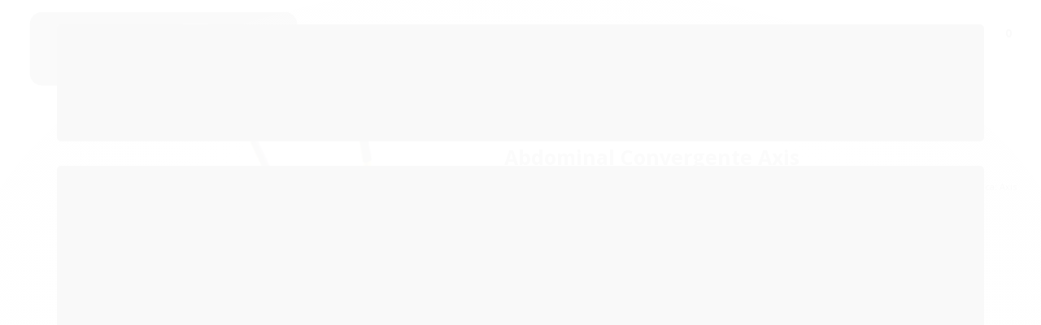

--- FILE ---
content_type: text/html; charset=utf-8
request_url: https://www.psfit.com.br/abdominal-convergente-axis
body_size: 23611
content:

<!DOCTYPE html>
<html lang="pt-br">
  <head>
    <meta charset="utf-8">
    <meta content='width=device-width, initial-scale=1.0, maximum-scale=2.0' name='viewport' />
    <title>Abdominal Convergente Axis - PSFIT</title>
    <meta http-equiv="X-UA-Compatible" content="IE=edge">
    <meta name="generator" content="Loja Integrada" />

    <link rel="dns-prefetch" href="https://cdn.awsli.com.br/">
    <link rel="preconnect" href="https://cdn.awsli.com.br/">
    <link rel="preconnect" href="https://fonts.googleapis.com">
    <link rel="preconnect" href="https://fonts.gstatic.com" crossorigin>

    
  
      <meta property="og:url" content="https://www.psfit.com.br/abdominal-convergente-axis" />
      <meta property="og:type" content="website" />
      <meta property="og:site_name" content="PSFIT" />
      <meta property="og:locale" content="pt_BR" />
    
  <!-- Metadata para o facebook -->
  <meta property="og:type" content="website" />
  <meta property="og:title" content="Abdominal Convergente Axis" />
  <meta property="og:image" content="https://cdn.awsli.com.br/800x800/820/820755/produto/56333147/addominal---axis-vawda3gtp9.png" />
  <meta name="twitter:card" content="product" />
  
  <meta name="twitter:domain" content="www.psfit.com.br" />
  <meta name="twitter:url" content="https://www.psfit.com.br/abdominal-convergente-axis?utm_source=twitter&utm_medium=twitter&utm_campaign=twitter" />
  <meta name="twitter:title" content="Abdominal Convergente Axis" />
  <meta name="twitter:description" content="Abominal Convergente Axis Equipamento para fortalecimento e definição do abdômen. Com biomecânica avançada, a linha Axis da PS FIT permite treinamentos de força com movimentos estáveis, contínuos e suaves, além de possuírem altíssima robustez. Possuem trajetória perfeita do movimento, trabalhando os músculos de forma independente, com segurança e máximo de rendimento ao atleta. Estruturas com dobras diferenciadas fornecendo mais precisão aos exercícios, com harmonia estética e o mínimo de manutenção." />
  <meta name="twitter:image" content="https://cdn.awsli.com.br/300x300/820/820755/produto/56333147/addominal---axis-vawda3gtp9.png" />
  <meta name="twitter:label1" content="Código" />
  <meta name="twitter:data1" content="1224" />
  <meta name="twitter:label2" content="Disponibilidade" />
  <meta name="twitter:data2" content="Indisponível" />


    
  
    <script>
      setTimeout(function() {
        if (typeof removePageLoading === 'function') {
          removePageLoading();
        };
      }, 7000);
    </script>
  



    

  

    <link rel="canonical" href="https://www.psfit.com.br/abdominal-convergente-axis" />
  



  <meta name="description" content="Abominal Convergente Axis Equipamento para fortalecimento e definição do abdômen. Com biomecânica avançada, a linha Axis da PS FIT permite treinamentos de força com movimentos estáveis, contínuos e suaves, além de possuírem altíssima robustez. Possuem trajetória perfeita do movimento, trabalhando os músculos de forma independente, com segurança e máximo de rendimento ao atleta. Estruturas com dobras diferenciadas fornecendo mais precisão aos exercícios, com harmonia estética e o mínimo de manutenção." />
  <meta property="og:description" content="Abominal Convergente Axis Equipamento para fortalecimento e definição do abdômen. Com biomecânica avançada, a linha Axis da PS FIT permite treinamentos de força com movimentos estáveis, contínuos e suaves, além de possuírem altíssima robustez. Possuem trajetória perfeita do movimento, trabalhando os músculos de forma independente, com segurança e máximo de rendimento ao atleta. Estruturas com dobras diferenciadas fornecendo mais precisão aos exercícios, com harmonia estética e o mínimo de manutenção." />







  <meta name="robots" content="index, follow" />



    
      
        <link rel="shortcut icon" href="https://cdn.awsli.com.br/820/820755/favicon/3af44b5d48.png" />
      
      <link rel="icon" href="https://cdn.awsli.com.br/820/820755/favicon/3af44b5d48.png" sizes="192x192">
    
    
      <meta name="theme-color" content="#000000">
    

    
      <link rel="stylesheet" href="https://cdn.awsli.com.br/production/static/loja/estrutura/v1/css/all.min.css?v=dfd2cc0" type="text/css">
    
    <!--[if lte IE 8]><link rel="stylesheet" href="https://cdn.awsli.com.br/production/static/loja/estrutura/v1/css/ie-fix.min.css" type="text/css"><![endif]-->
    <!--[if lte IE 9]><style type="text/css">.lateral-fulbanner { position: relative; }</style><![endif]-->

    
      <link rel="stylesheet" href="https://cdn.awsli.com.br/production/static/loja/estrutura/v1/css/tema-escuro.min.css?v=dfd2cc0" type="text/css">
    

    
    <link href="https://fonts.googleapis.com/css2?family=Open%20Sans:ital,wght@0,300;0,400;0,600;0,700;0,800;1,300;1,400;1,600;1,700&display=swap" rel="stylesheet">
    
    
      <link href="https://fonts.googleapis.com/css2?family=Open%20Sans:wght@300;400;600;700&display=swap" rel="stylesheet">
    

    
      <link rel="stylesheet" href="https://cdn.awsli.com.br/production/static/loja/estrutura/v1/css/bootstrap-responsive.css?v=dfd2cc0" type="text/css">
      <link rel="stylesheet" href="https://cdn.awsli.com.br/production/static/loja/estrutura/v1/css/style-responsive.css?v=dfd2cc0">
    

    <link rel="stylesheet" href="/tema.css?v=20240820-162716">

    

    <script type="text/javascript">
      var LOJA_ID = 820755;
      var MEDIA_URL = "https://cdn.awsli.com.br/";
      var API_URL_PUBLIC = 'https://api.awsli.com.br/';
      
        var CARRINHO_PRODS = [];
      
      var ENVIO_ESCOLHIDO = 0;
      var ENVIO_ESCOLHIDO_CODE = 0;
      var CONTRATO_INTERNACIONAL = false;
      var CONTRATO_BRAZIL = !CONTRATO_INTERNACIONAL;
      var IS_STORE_ASYNC = true;
      var IS_CLIENTE_ANONIMO = false;
    </script>

    

    <!-- Editor Visual -->
    

    <script>
      

      const isPreview = JSON.parse(sessionStorage.getItem('preview', true));
      if (isPreview) {
        const url = location.href
        location.search === '' && url + (location.search = '?preview=None')
      }
    </script>

    
      <script src="https://cdn.awsli.com.br/production/static/loja/estrutura/v1/js/all.min.js?v=dfd2cc0"></script>
    
    <!-- HTML5 shim and Respond.js IE8 support of HTML5 elements and media queries -->
    <!--[if lt IE 9]>
      <script src="https://oss.maxcdn.com/html5shiv/3.7.2/html5shiv.min.js"></script>
      <script src="https://oss.maxcdn.com/respond/1.4.2/respond.min.js"></script>
    <![endif]-->

    <link rel="stylesheet" href="https://cdn.awsli.com.br/production/static/loja/estrutura/v1/css/slick.min.css" type="text/css">
    <script src="https://cdn.awsli.com.br/production/static/loja/estrutura/v1/js/slick.min.js?v=dfd2cc0"></script>
    <link rel="stylesheet" href="https://cdn.awsli.com.br/production/static/css/jquery.fancybox.min.css" type="text/css" />
    <script src="https://cdn.awsli.com.br/production/static/js/jquery/jquery.fancybox.pack.min.js"></script>

    
    

  
  <link rel="stylesheet" href="https://cdn.awsli.com.br/production/static/loja/estrutura/v1/css/imagezoom.min.css" type="text/css">
  <script src="https://cdn.awsli.com.br/production/static/loja/estrutura/v1/js/jquery.imagezoom.min.js"></script>

  <script type="text/javascript">
    var PRODUTO_ID = '56333147';
    var URL_PRODUTO_FRETE_CALCULAR = 'https://www.psfit.com.br/carrinho/frete';
    var variacoes = undefined;
    var grades = undefined;
    var imagem_grande = "https://cdn.awsli.com.br/2500x2500/820/820755/produto/56333147/addominal---axis-vawda3gtp9.png";
    var produto_grades_imagens = {};
    var produto_preco_sob_consulta = true;
    var produto_preco = undefined;
  </script>
  <script type="text/javascript" src="https://cdn.awsli.com.br/production/static/loja/estrutura/v1/js/produto.min.js?v=dfd2cc0"></script>
  <script type="text/javascript" src="https://cdn.awsli.com.br/production/static/loja/estrutura/v1/js/eventos-pixel-produto.min.js?v=dfd2cc0"></script>


    

    
<script>
  var url = '/_events/api/setEvent';

  var sendMetrics = function(event, user = {}) {
    var unique_identifier = uuidv4();

    try {
      var data = {
        request: {
          id: unique_identifier,
          environment: 'production'
        },
        store: {
          id: 820755,
          name: 'PSFIT',
          test_account: false,
          has_meta_app: window.has_meta_app ?? false,
          li_search: true
        },
        device: {
          is_mobile: /Mobi/.test(window.navigator.userAgent),
          user_agent: window.navigator.userAgent,
          ip: '###device_ip###'
        },
        page: {
          host: window.location.hostname,
          path: window.location.pathname,
          search: window.location.search,
          type: 'product',
          title: document.title,
          referrer: document.referrer
        },
        timestamp: '###server_timestamp###',
        user_timestamp: new Date().toISOString(),
        event,
        origin: 'store'
      };

      if (window.performance) {
        var [timing] = window.performance.getEntriesByType('navigation');

        data['time'] = {
          server_response: Math.round(timing.responseStart - timing.requestStart)
        };
      }

      var _user = {},
          user_email_cookie = $.cookie('user_email'),
          user_data_cookie = $.cookie('LI-UserData');

      if (user_email_cookie) {
        var user_email = decodeURIComponent(user_email_cookie);

        _user['email'] = user_email;
      }

      if (user_data_cookie) {
        var user_data = JSON.parse(user_data_cookie);

        _user['logged'] = user_data.logged;
        _user['id'] = user_data.id ?? undefined;
      }

      $.each(user, function(key, value) {
        _user[key] = value;
      });

      if (!$.isEmptyObject(_user)) {
        data['user'] = _user;
      }

      try {
        var session_identifier = $.cookie('li_session_identifier');

        if (!session_identifier) {
          session_identifier = uuidv4();
        };

        var expiration_date = new Date();

        expiration_date.setTime(expiration_date.getTime() + (30 * 60 * 1000)); // 30 minutos

        $.cookie('li_session_identifier', session_identifier, {
          expires: expiration_date,
          path: '/'
        });

        data['session'] = {
          id: session_identifier
        };
      } catch (err) { }

      try {
        var user_session_identifier = $.cookie('li_user_session_identifier');

        if (!user_session_identifier) {
          user_session_identifier = uuidv4();

          $.cookie('li_user_session_identifier', user_session_identifier, {
            path: '/'
          });
        };

        data['user_session'] = {
          id: user_session_identifier
        };
      } catch (err) { }

      var _cookies = {},
          fbc = $.cookie('_fbc'),
          fbp = $.cookie('_fbp');

      if (fbc) {
        _cookies['fbc'] = fbc;
      }

      if (fbp) {
        _cookies['fbp'] = fbp;
      }

      if (!$.isEmptyObject(_cookies)) {
        data['session']['cookies'] = _cookies;
      }

      try {
        var ab_test_cookie = $.cookie('li_ab_test_running');

        if (ab_test_cookie) {
          var ab_test = JSON.parse(atob(ab_test_cookie));

          if (ab_test.length) {
            data['store']['ab_test'] = ab_test;
          }
        }
      } catch (err) { }

      var _utm = {};

      $.each(sessionStorage, function(key, value) {
        if (key.startsWith('utm_')) {
          var name = key.split('_')[1];

          _utm[name] = value;
        }
      });

      if (!$.isEmptyObject(_utm)) {
        data['session']['utm'] = _utm;
      }

      var controller = new AbortController();

      setTimeout(function() {
        controller.abort();
      }, 5000);

      fetch(url, {
        keepalive: true,
        method: 'POST',
        headers: {
          'Content-Type': 'application/json'
        },
        body: JSON.stringify({ data }),
        signal: controller.signal
      });
    } catch (err) { }

    return unique_identifier;
  }
</script>

    
<script>
  (function() {
    var initABTestHandler = function() {
      try {
        if ($.cookie('li_ab_test_running')) {
          return
        };
        var running_tests = [];

        
        
        
        

        var running_tests_to_cookie = JSON.stringify(running_tests);
        running_tests_to_cookie = btoa(running_tests_to_cookie);
        $.cookie('li_ab_test_running', running_tests_to_cookie, {
          path: '/'
        });

        
        if (running_tests.length > 0) {
          setTimeout(function() {
            $.ajax({
              url: "/conta/status"
            });
          }, 500);
        };

      } catch (err) { }
    }
    setTimeout(initABTestHandler, 500);
  }());
</script>

    
<script>
  $(function() {
    // Clicar em um produto
    $('.listagem-item').click(function() {
      var row, column;

      var $list = $(this).closest('[data-produtos-linha]'),
          index = $(this).closest('li').index();

      if($list.find('.listagem-linha').length === 1) {
        var productsPerRow = $list.data('produtos-linha');

        row = Math.floor(index / productsPerRow) + 1;
        column = (index % productsPerRow) + 1;
      } else {
        row = $(this).closest('.listagem-linha').index() + 1;
        column = index + 1;
      }

      var body = {
        item_id: $(this).attr('data-id'),
        item_sku: $(this).find('.produto-sku').text(),
        item_name: $(this).find('.nome-produto').text().trim(),
        item_row: row,
        item_column: column
      };

      var eventID = sendMetrics({
        type: 'event',
        name: 'select_product',
        data: body
      });

      $(document).trigger('li_select_product', [eventID, body]);
    });

    // Clicar no "Fale Conosco"
    $('#modalContato').on('show', function() {
      var value = 'Fale Conosco';

      var eventID = sendMetrics({
        type: 'event',
        name: 'start_contact',
        data: { text: value }
      });

      $(document).trigger('li_start_contact', [eventID, value]);
    });

    // Clicar no WhatsApp
    $('.li-whatsapp a').click(function() {
      var value = 'WhatsApp';

      var eventID = sendMetrics({
        type: 'event',
        name: 'start_contact',
        data: { text: value }
      });

      $(document).trigger('li_start_contact', [eventID, value]);
    });

    
      // Visualizar o produto
      var body = {
        item_id: '56333147',
        item_sku: '1224',
        item_name: 'Abdominal Convergente Axis',
        item_category: 'Axis',
        item_type: 'product',
        
        quantity: 1
      };

      var params = new URLSearchParams(window.location.search),
          recommendation_shelf = null,
          recommendation = {};

      if (
        params.has('recomendacao_id') &&
        params.has('email_ref') &&
        params.has('produtos_recomendados')
      ) {
        recommendation['email'] = {
          id: params.get('recomendacao_id'),
          email_id: params.get('email_ref'),
          products: $.map(params.get('produtos_recomendados').split(','), function(value) {
            return parseInt(value)
          })
        };
      }

      if (recommendation_shelf) {
        recommendation['shelf'] = recommendation_shelf;
      }

      if (!$.isEmptyObject(recommendation)) {
        body['recommendation'] = recommendation;
      }

      var eventID = sendMetrics({
        type: 'pageview',
        name: 'view_product',
        data: body
      });

      $(document).trigger('li_view_product', [eventID, body]);

      // Calcular frete
      $('#formCalcularCep').submit(function() {
        $(document).ajaxSuccess(function(event, xhr, settings) {
          try {
            var url = new URL(settings.url);

            if(url.pathname !== '/carrinho/frete') return;

            var data = xhr.responseJSON;

            if(data.error) return;

            var params = url.searchParams;

            var body = {
              zipcode: params.get('cep'),
              deliveries: $.map(data, function(delivery) {
                if(delivery.msgErro) return;

                return {
                  id: delivery.id,
                  name: delivery.name,
                  price: delivery.price,
                  delivery_time: delivery.deliveryTime
                };
              })
            };

            var eventID = sendMetrics({
              type: 'event',
              name: 'calculate_shipping',
              data: body
            });

            $(document).trigger('li_calculate_shipping', [eventID, body]);

            $(document).off('ajaxSuccess');
          } catch(error) {}
        });
      });

      // Visualizar compre junto
      $(document).on('buy_together_ready', function() {
        var $buyTogether = $('.compre-junto');

        var observer = new IntersectionObserver(function(entries) {
          entries.forEach(function(entry) {
            if(entry.isIntersecting) {
              var body = {
                title: $buyTogether.find('.compre-junto__titulo').text(),
                id: $buyTogether.data('id'),
                items: $buyTogether.find('.compre-junto__produto').map(function() {
                  var $product = $(this);

                  return {
                    item_id: $product.attr('data-id'),
                    item_sku: $product.attr('data-code'),
                    item_name: $product.find('.compre-junto__nome').text(),
                    full_price: $product.find('.compre-junto__preco--regular').data('price') || null,
                    promotional_price: $product.find('.compre-junto__preco--promocional').data('price') || null
                  };
                }).get()
              };

              var eventID = sendMetrics({
                type: 'event',
                name: 'view_buy_together',
                data: body
              });

              $(document).trigger('li_view_buy_together', [eventID, body]);

              observer.disconnect();
            }
          });
        }, { threshold: 1.0 });

        observer.observe($buyTogether.get(0));

        $('.compre-junto__atributo--grade').click(function(event) {
          if(!event.originalEvent) return;

          var body = {
            grid_name: $(this).closest('.compre-junto__atributos').data('grid'),
            variation_name: $(this).data('variation')
          };

          var eventID = sendMetrics({
            type: 'event',
            name: 'select_buy_together_variation',
            data: body
          });

          $(document).trigger('li_select_buy_together_variation', [eventID, body]);
        });

        $('.compre-junto__atributo--lista').change(function(event) {
          if(!event.originalEvent) return;

          var $selectedOption = $(this).find('option:selected');

          if(!$selectedOption.is('[value]')) return;

          var body = {
            grid_name: $(this).closest('.compre-junto__atributos').data('grid'),
            variation_name: $selectedOption.text()
          };

          var eventID = sendMetrics({
            type: 'event',
            name: 'select_buy_together_variation',
            data: body
          });

          $(document).trigger('li_select_buy_together_variation', [eventID, body]);
        });
      });

      // Selecionar uma variação
      $('.atributo-item').click(function(event) {
        if(!event.originalEvent) return;

        var body = {
          grid_name: $(this).data('grade-nome'),
          variation_name: $(this).data('variacao-nome')
        };

        var eventID = sendMetrics({
          type: 'event',
          name: 'select_variation',
          data: body
        });

        $(document).trigger('li_select_variation', [eventID, body]);
      });
    
  });
</script>


    
	<!-- CDN - Script -->
  
      <link rel="stylesheet" href="https://cdn.awsli.com.br/820/820755/arquivos/styles-superloja-psfit-v1.css">
<script src="https://cdn.awsli.com.br/820/820755/arquivos/scripts-superloja-psfit-v1.js"></script>
  


    
      
    

    
      <link rel="stylesheet" href="/avancado.css?v=20240820-162716" type="text/css" />
    

    

    
  <link rel="manifest" href="/manifest.json" />




  </head>
  <body class="pagina-produto produto-56333147 tema-transparente  ">
    <div id="fb-root"></div>
    
  
    <div id="full-page-loading">
      <div class="conteiner" style="height: 100%;">
        <div class="loading-placeholder-content">
          <div class="loading-placeholder-effect loading-placeholder-header"></div>
          <div class="loading-placeholder-effect loading-placeholder-body"></div>
        </div>
      </div>
      <script>
        var is_full_page_loading = true;
        function removePageLoading() {
          if (is_full_page_loading) {
            try {
              $('#full-page-loading').remove();
            } catch(e) {}
            try {
              var div_loading = document.getElementById('full-page-loading');
              if (div_loading) {
                div_loading.remove();
              };
            } catch(e) {}
            is_full_page_loading = false;
          };
        };
        $(function() {
          setTimeout(function() {
            removePageLoading();
          }, 1);
        });
      </script>
      <style>
        #full-page-loading { position: fixed; z-index: 9999999; margin: auto; top: 0; left: 0; bottom: 0; right: 0; }
        #full-page-loading:before { content: ''; display: block; position: fixed; top: 0; left: 0; width: 100%; height: 100%; background: rgba(255, 255, 255, .98); background: radial-gradient(rgba(255, 255, 255, .99), rgba(255, 255, 255, .98)); }
        .loading-placeholder-content { height: 100%; display: flex; flex-direction: column; position: relative; z-index: 1; }
        .loading-placeholder-effect { background-color: #F9F9F9; border-radius: 5px; width: 100%; animation: pulse-loading 1.5s cubic-bezier(0.4, 0, 0.6, 1) infinite; }
        .loading-placeholder-content .loading-placeholder-body { flex-grow: 1; margin-bottom: 30px; }
        .loading-placeholder-content .loading-placeholder-header { height: 20%; min-height: 100px; max-height: 200px; margin: 30px 0; }
        @keyframes pulse-loading{50%{opacity:.3}}
      </style>
    </div>
  



    
      
        


<div class="barra-inicial fundo-secundario">
  <div class="conteiner">
    <div class="row-fluid">
      <div class="lista-redes span3 hidden-phone">
        
          <ul>
            
            
            
            
            
              <li>
                <a href="https://instagram.com/psfitequipamentos/" target="_blank" aria-label="Siga nos no Instagram"><i class="icon-instagram"></i></a>
              </li>
            
            
            
          </ul>
        
      </div>
      <div class="canais-contato span9">
        <ul>
          <li class="hidden-phone">
            <a href="#modalContato" data-toggle="modal" data-target="#modalContato">
              <i class="icon-comment"></i>
              Fale Conosco
            </a>
          </li>
          
            <li>
              <span>
                <i class="icon-phone"></i>Telefone: (51) 3103-3650
              </span>
            </li>
          
          
            <li class="tel-whatsapp">
              <span>
                <i class="fa fa-whatsapp"></i>Whatsapp: (51) 3103-3650
              </span>
            </li>
          
          
        </ul>
      </div>
    </div>
  </div>
</div>

      
    

    <div class="conteiner-principal">
      
        
          
<div id="cabecalho">

  <div class="atalhos-mobile visible-phone fundo-secundario borda-principal">
    <ul>

      <li><a href="https://www.psfit.com.br/" class="icon-home"> </a></li>
      
      <li class="fundo-principal"><a href="https://www.psfit.com.br/carrinho/index" class="icon-shopping-cart"> </a></li>
      
      
        <li class="menu-user-logged" style="display: none;"><a href="https://www.psfit.com.br/conta/logout" class="icon-signout menu-user-logout"> </a></li>
      
      
      <li><a href="https://www.psfit.com.br/conta/index" class="icon-user"> </a></li>
      
      <li class="vazia"><span>&nbsp;</span></li>

    </ul>
  </div>

  <div class="conteiner">
    <div class="row-fluid">
      <div class="span3">
        <h2 class="logo cor-secundaria">
          <a href="https://www.psfit.com.br/" title="PSFIT">
            
            <img src="https://cdn.awsli.com.br/400x300/820/820755/logo/logo-ps-fit-2-n9drr0xne5.png" alt="PSFIT" />
            
          </a>
        </h2>


      </div>

      <div class="conteudo-topo span9">
        <div class="superior row-fluid hidden-phone">
          <div class="span8">
            
              
                <div class="btn-group menu-user-logged" style="display: none;">
                  <a href="https://www.psfit.com.br/conta/index" class="botao secundario pequeno dropdown-toggle" data-toggle="dropdown">
                    Olá, <span class="menu-user-name"></span>
                    <span class="icon-chevron-down"></span>
                  </a>
                  <ul class="dropdown-menu">
                    <li>
                      <a href="https://www.psfit.com.br/conta/index" title="Minha conta">Minha conta</a>
                    </li>
                    
                      <li>
                        <a href="https://www.psfit.com.br/conta/pedido/listar" title="Minha conta">Meus pedidos</a>
                      </li>
                    
                    <li>
                      <a href="https://www.psfit.com.br/conta/favorito/listar" title="Meus favoritos">Meus favoritos</a>
                    </li>
                    <li>
                      <a href="https://www.psfit.com.br/conta/logout" title="Sair" class="menu-user-logout">Sair</a>
                    </li>
                  </ul>
                </div>
              
              
                <a href="https://www.psfit.com.br/conta/login" class="bem-vindo cor-secundaria menu-user-welcome">
                  Bem-vindo, <span class="cor-principal">identifique-se</span> para fazer pedidos
                </a>
              
            
          </div>
          <div class="span4">
            <ul class="acoes-conta borda-alpha">
              
                <li>
                  <i class="icon-list fundo-principal"></i>
                  <a href="https://www.psfit.com.br/conta/pedido/listar" class="cor-secundaria">Meus Pedidos</a>
                </li>
              
              
                <li>
                  <i class="icon-user fundo-principal"></i>
                  <a href="https://www.psfit.com.br/conta/index" class="cor-secundaria">Minha Conta</a>
                </li>
              
            </ul>
          </div>
        </div>

        <div class="inferior row-fluid ">
          <div class="span8 busca-mobile">
            <a href="javascript:;" class="atalho-menu visible-phone icon-th botao principal"> </a>

            <div class="busca borda-alpha">
              <form id="form-buscar" action="/buscar" method="get">
                <input id="auto-complete" type="text" name="q" placeholder="Digite o que você procura" value="" autocomplete="off" maxlength="255" />
                <button class="botao botao-busca icon-search fundo-secundario" aria-label="Buscar"></button>
              </form>
            </div>

          </div>

          
            <div class="span4 hidden-phone">
              

  <div class="carrinho vazio">
    
      <a href="https://www.psfit.com.br/carrinho/index">
        <i class="icon-shopping-cart fundo-principal"></i>
        <strong class="qtd-carrinho titulo cor-secundaria" style="display: none;">0</strong>
        <span style="display: none;">
          
            <b class="titulo cor-secundaria"><span>Meu Carrinho</span></b>
          
          <span class="cor-secundaria">Produtos adicionados</span>
        </span>
        
          <span class="titulo cor-secundaria vazio-text">Carrinho vazio</span>
        
      </a>
    
    <div class="carrinho-interno-ajax"></div>
  </div>
  
<div class="minicart-placeholder" style="display: none;">
  <div class="carrinho-interno borda-principal">
    <ul>
      <li class="minicart-item-modelo">
        
          <div class="preco-produto com-promocao destaque-parcela ">
            <div>
              <s class="preco-venda">
                R$ --PRODUTO_PRECO_DE--
              </s>
              <strong class="preco-promocional cor-principal">
                R$ --PRODUTO_PRECO_POR--
              </strong>
            </div>
          </div>
        
        <a data-href="--PRODUTO_URL--" class="imagem-produto">
          <img data-src="https://cdn.awsli.com.br/64x64/--PRODUTO_IMAGEM--" alt="--PRODUTO_NOME--" />
        </a>
        <a data-href="--PRODUTO_URL--" class="nome-produto cor-secundaria">
          --PRODUTO_NOME--
        </a>
        <div class="produto-sku hide">--PRODUTO_SKU--</div>
      </li>
    </ul>
    <div class="carrinho-rodape">
      <span class="carrinho-info">
        
          <i>--CARRINHO_QUANTIDADE-- produto no carrinho</i>
        
        
          
            <span class="carrino-total">
              Total: <strong class="titulo cor-principal">R$ --CARRINHO_TOTAL_ITENS--</strong>
            </span>
          
        
      </span>
      <a href="https://www.psfit.com.br/carrinho/index" class="botao principal">
        
          <i class="icon-shopping-cart"></i>Ir para o carrinho
        
      </a>
    </div>
  </div>
</div>



            </div>
          
        </div>

      </div>
    </div>
    


  
    
      
<div class="menu superior">
  <ul class="nivel-um">
    


    

  


    
      <li class="categoria-id-12813023  borda-principal">
        <a href="https://www.psfit.com.br/projetos" title="Projetos">
          <strong class="titulo cor-secundaria">Projetos</strong>
          
        </a>
        
      </li>
    
      <li class="categoria-id-2759360  borda-principal">
        <a href="https://www.psfit.com.br/axis" title="Axis">
          <strong class="titulo cor-secundaria">Axis</strong>
          
        </a>
        
      </li>
    
      <li class="categoria-id-2759341 com-filho borda-principal">
        <a href="https://www.psfit.com.br/chrome" title="Chrome">
          <strong class="titulo cor-secundaria">Chrome</strong>
          
            <i class="icon-chevron-down fundo-secundario"></i>
          
        </a>
        
          <ul class="nivel-dois borda-alpha">
            

  <li class="categoria-id-6169671 ">
    <a href="https://www.psfit.com.br/chrome-carenada" title="Chrome X ">
      
      Chrome X 
    </a>
    
  </li>


          </ul>
        
      </li>
    
      <li class="categoria-id-2759345 com-filho borda-principal">
        <a href="https://www.psfit.com.br/icon" title="Icon">
          <strong class="titulo cor-secundaria">Icon</strong>
          
            <i class="icon-chevron-down fundo-secundario"></i>
          
        </a>
        
          <ul class="nivel-dois borda-alpha">
            

  <li class="categoria-id-12810822 ">
    <a href="https://www.psfit.com.br/icon-x" title="Icon X">
      
      Icon X
    </a>
    
  </li>


          </ul>
        
      </li>
    
      <li class="categoria-id-2759346  borda-principal">
        <a href="https://www.psfit.com.br/7cinco" title="7Sete">
          <strong class="titulo cor-secundaria">7Sete</strong>
          
        </a>
        
      </li>
    
      <li class="categoria-id-2759349  borda-principal">
        <a href="https://www.psfit.com.br/steel" title="Steel">
          <strong class="titulo cor-secundaria">Steel</strong>
          
        </a>
        
      </li>
    
      <li class="categoria-id-2759351  borda-principal">
        <a href="https://www.psfit.com.br/multi-estacao" title="Multi Estação">
          <strong class="titulo cor-secundaria">Multi Estação</strong>
          
        </a>
        
      </li>
    
      <li class="categoria-id-2759347  borda-principal">
        <a href="https://www.psfit.com.br/cross-fit" title="Cross Fit">
          <strong class="titulo cor-secundaria">Cross Fit</strong>
          
        </a>
        
      </li>
    
      <li class="categoria-id-22948412  borda-principal">
        <a href="https://www.psfit.com.br/promocao" title="Promoção">
          <strong class="titulo cor-secundaria">Promoção</strong>
          
        </a>
        
      </li>
    
  </ul>
</div>

    
  


  </div>
  <span id="delimitadorBarra"></span>
</div>

          

  


        
      

      
  


      <div id="corpo">
        <div class="conteiner">
          

          
  


          
            <div class="secao-principal row-fluid sem-coluna">
              

              
  <div class="span12 produto" itemscope="itemscope" itemtype="http://schema.org/Product">
    <div class="row-fluid">
      <div class="span6">
        
        <div class="conteiner-imagem">
          <div>
            
              <a href="https://cdn.awsli.com.br/2500x2500/820/820755/produto/56333147/addominal---axis-vawda3gtp9.png" title="Ver imagem grande do produto" id="abreZoom" style="display: none;"><i class="icon-zoom-in"></i></a>
            
            <img loading="lazy" src="https://cdn.awsli.com.br/600x700/820/820755/produto/56333147/addominal---axis-vawda3gtp9.png" alt="Abdominal Convergente Axis" id="imagemProduto" itemprop="image" />
          </div>
        </div>
        <div class="produto-thumbs thumbs-horizontal ">
          <div id="carouselImagem" class="flexslider ">
            <ul class="miniaturas slides">
              
                <li>
                  <a href="javascript:;" title="Abdominal Convergente Axis - Imagem 1" data-imagem-grande="https://cdn.awsli.com.br/2500x2500/820/820755/produto/56333147/addominal---axis-vawda3gtp9.png" data-imagem-id="159946085">
                    <span>
                      <img loading="lazy" src="https://cdn.awsli.com.br/64x50/820/820755/produto/56333147/addominal---axis-vawda3gtp9.png" alt="Abdominal Convergente Axis - Imagem 1" data-largeimg="https://cdn.awsli.com.br/2500x2500/820/820755/produto/56333147/addominal---axis-vawda3gtp9.png" data-mediumimg="https://cdn.awsli.com.br/600x700/820/820755/produto/56333147/addominal---axis-vawda3gtp9.png" />
                    </span>
                  </a>
                </li>
              
                <li>
                  <a href="javascript:;" title="Abdominal Convergente Axis - Imagem 2" data-imagem-grande="https://cdn.awsli.com.br/2500x2500/820/820755/produto/56333147/abdominal-convergente-axis-a5462cf4.jpg" data-imagem-id="51582895">
                    <span>
                      <img loading="lazy" src="https://cdn.awsli.com.br/64x50/820/820755/produto/56333147/abdominal-convergente-axis-a5462cf4.jpg" alt="Abdominal Convergente Axis - Imagem 2" data-largeimg="https://cdn.awsli.com.br/2500x2500/820/820755/produto/56333147/abdominal-convergente-axis-a5462cf4.jpg" data-mediumimg="https://cdn.awsli.com.br/600x700/820/820755/produto/56333147/abdominal-convergente-axis-a5462cf4.jpg" />
                    </span>
                  </a>
                </li>
              
            </ul>
          </div>
        </div>
        
          
        

        <!--googleoff: all-->

        <div class="produto-compartilhar">
          <div class="lista-redes">
            <div class="addthis_toolbox addthis_default_style addthis_32x32_style">
              <ul>
                <li class="visible-phone">
                  <a href="https://api.whatsapp.com/send?text=Abdominal%20Convergente%20Axis%20http%3A%2F%2Fwww.psfit.com.br/abdominal-convergente-axis" target="_blank"><i class="fa fa-whatsapp"></i></a>
                </li>
                
                <li class="hidden-phone">
                  
                    <a href="https://www.psfit.com.br/conta/favorito/56333147/adicionar" class="lista-favoritos fundo-principal adicionar-favorito hidden-phone" rel="nofollow">
                      <i class="icon-plus"></i>
                      Lista de Desejos
                    </a>
                  
                </li>
                
                <li class="fb-compartilhar">
                  <div class="fb-share-button" data-href="https://www.psfit.com.br/abdominal-convergente-axis" data-layout="button"></div>
                </li>
              </ul>
            </div>
          </div>
        </div>

        <!--googleon: all-->

      </div>
      <div class="span6">
        <div class="principal">
          <div class="info-principal-produto">
            
<div class="breadcrumbs borda-alpha ">
  <ul>
    
      <li>
        <a href="https://www.psfit.com.br/"><i class="fa fa-folder"></i>Início</a>
      </li>
    

    
    
    
      
        




  <li>
    <a href="https://www.psfit.com.br/axis">Axis</a>
  </li>


      
      <!-- <li>
        <strong class="cor-secundaria">Abdominal Convergente Axis</strong>
      </li> -->
    

    
  </ul>
</div>

            <h1 class="nome-produto titulo cor-secundaria" itemprop="name">Abdominal Convergente Axis</h1>
            
            <div class="codigo-produto">
              <span class="cor-secundaria">
                <b>Código: </b> <span itemprop="sku">1224</span>
              </span>
              
                <span class="cor-secundaria pull-right" itemprop="brand" itemscope="itemscope" itemtype="http://schema.org/Brand">
                  <b>Marca: </b>
                  <a href="https://www.psfit.com.br/marca/axis.html" itemprop="url">Axis</a>
                  <meta itemprop="name" content="Axis" />
                </span>
              
              <div class="hide trustvox-stars">
                <a href="#comentarios" target="_self">
                  <div data-trustvox-product-code-js="56333147" data-trustvox-should-skip-filter="true" data-trustvox-display-rate-schema="false"></div>
                </a>
              </div>
              



            </div>
          </div>

          
            

          

          

          

<div class="acoes-produto disponivel SKU-1224" data-produto-id="56333147" data-variacao-id="">
  




  <div>
    
      <div class="preco-produto destaque-parcela ">
        
          
            


  <a href="javascript:;" id="produto-consulta-preco" data-loja="PSFIT" data-id="56333147" data-nome="Abdominal Convergente Axis" data-sku="1224" class="botao principal">Consulte o preço</a>
  
    <div class="popup-sob-consulta" id="consulta-56333147" style="display: none;"></div>
  


          
        
      </div>
    
  </div>





  
    
    
      <!-- old microdata schema price (feature toggle disabled) -->
      
        
          
            
            
              
                
<div itemprop="offers" itemscope="itemscope" itemtype="http://schema.org/Offer">
    
    <meta itemprop="priceCurrency" content="BRL" />
    <meta itemprop="availability" content="http://schema.org/OutOfStock"/>
    <meta itemprop="itemCondition" itemtype="http://schema.org/OfferItemCondition" content="http://schema.org/NewCondition" />
    
</div>

              
            
          
        
      
    
  



  

  
</div>


	  <span id="DelimiterFloat"></span>

          

          






          

        </div>
      </div>
    </div>
    <div id="buy-together-position1" class="row-fluid" style="display: none;"></div>
    
      <div class="row-fluid">
        <div class="span12">
          <div id="smarthint-product-position1"></div>
          <div id="blank-product-position1"></div>
          <div class="abas-custom">
            <div class="tab-content">
              <div class="tab-pane active" id="descricao" itemprop="description">
                <p><span style="font-size:22px;"><span style="color:#FF0000;"><strong>Abominal Convergente Axis</strong></span></span></p>

<ul>
	<li>Equipamento para fortalecimento e definição do abdômen.</li>
	<li>Com biomecânica avançada, a linha Axis da PS FIT permite treinamentos de força com movimentos estáveis, contínuos e suaves, além de possuírem altíssima robustez.</li>
	<li>Possuem trajetória perfeita do movimento, trabalhando os músculos de forma independente, com segurança e máximo de rendimento ao atleta.</li>
	<li>Estruturas com dobras diferenciadas fornecendo mais precisão aos exercícios, com harmonia estética e o mínimo de manutenção.</li>
</ul>

<p> </p>

              </div>
            </div>
          </div>
        </div>
      </div>
    
    <div id="buy-together-position2" class="row-fluid" style="display: none;"></div>

    <div class="row-fluid hide" id="comentarios-container">
      <div class="span12">
        <div id="smarthint-product-position2"></div>
        <div id="blank-product-position2"></div>
        <div class="abas-custom">
          <div class="tab-content">
            <div class="tab-pane active" id="comentarios">
              <div id="facebook_comments">
                
              </div>
              <div id="disqus_thread"></div>
              <div id="_trustvox_widget"></div>
            </div>
          </div>
        </div>
      </div>
    </div>

    




    
      <div class="row-fluid">
        <div class="span12">
          <div id="smarthint-product-position3"></div>
          <div id="blank-product-position3"></div>
          <div class="listagem  aproveite-tambem borda-alpha">
              <h4 class="titulo cor-secundaria">Produtos relacionados</h4>
            

<ul>
  
    <li class="listagem-linha"><ul class="row-fluid">
    
      
        
          <li class="span3">
        
      
    
      <div class="listagem-item " itemprop="isRelatedTo" itemscope="itemscope" itemtype="http://schema.org/Product">
        <a href="https://www.psfit.com.br/pullover-axis" class="produto-sobrepor" title="PULLOVER AXIS" itemprop="url"></a>
        <div class="imagem-produto">
          <img loading="lazy" src="https://cdn.awsli.com.br/300x300/820/820755/produto/62966811/cfae853526.jpg" alt="PULLOVER AXIS" itemprop="image" content="https://cdn.awsli.com.br/300x300/820/820755/produto/62966811/cfae853526.jpg"/>
        </div>
        <div class="info-produto" itemprop="offers" itemscope="itemscope" itemtype="http://schema.org/Offer">
          <a href="https://www.psfit.com.br/pullover-axis" class="nome-produto cor-secundaria" itemprop="name">
            PULLOVER AXIS
          </a>
          <div class="produto-sku hide">521</div>
          
            




  <div>
    
      <div class="preco-produto destaque-parcela ">
        
          
            


  <span class="titulo">Preço sob consulta</span>


          
        
      </div>
    
  </div>






          
          
        </div>

        


  
  
    
    <div class="acoes-produto hidden-phone">
      <a href="https://www.psfit.com.br/pullover-axis" title="Ver detalhes do produto" class="botao botao-comprar principal">
        <i class="icon-search"></i>Comprar
      </a>
    </div>
    <div class="acoes-produto-responsiva visible-phone">
      <a href="https://www.psfit.com.br/pullover-axis" title="Ver detalhes do produto" class="tag-comprar fundo-principal">
        <span class="titulo">Comprar</span>
        <i class="icon-search"></i>
      </a>
    </div>
    
  



        <div class="bandeiras-produto">
          
          
          
          
        </div>
      </div>
    </li>
    
      
      
    
  
    
    
      
        
          <li class="span3">
        
      
    
      <div class="listagem-item " itemprop="isRelatedTo" itemscope="itemscope" itemtype="http://schema.org/Product">
        <a href="https://www.psfit.com.br/supino-declinado-axis" class="produto-sobrepor" title="SUPINO DECLINADO AXIS" itemprop="url"></a>
        <div class="imagem-produto">
          <img loading="lazy" src="https://cdn.awsli.com.br/300x300/820/820755/produto/62967277/6d1aa03fe4.jpg" alt="SUPINO DECLINADO AXIS" itemprop="image" content="https://cdn.awsli.com.br/300x300/820/820755/produto/62967277/6d1aa03fe4.jpg"/>
        </div>
        <div class="info-produto" itemprop="offers" itemscope="itemscope" itemtype="http://schema.org/Offer">
          <a href="https://www.psfit.com.br/supino-declinado-axis" class="nome-produto cor-secundaria" itemprop="name">
            SUPINO DECLINADO AXIS
          </a>
          <div class="produto-sku hide">2076</div>
          
            




  <div>
    
      <div class="preco-produto destaque-parcela ">
        
          
            


  <span class="titulo">Preço sob consulta</span>


          
        
      </div>
    
  </div>






          
          
        </div>

        


  
  
    
    <div class="acoes-produto hidden-phone">
      <a href="https://www.psfit.com.br/supino-declinado-axis" title="Ver detalhes do produto" class="botao botao-comprar principal">
        <i class="icon-search"></i>Comprar
      </a>
    </div>
    <div class="acoes-produto-responsiva visible-phone">
      <a href="https://www.psfit.com.br/supino-declinado-axis" title="Ver detalhes do produto" class="tag-comprar fundo-principal">
        <span class="titulo">Comprar</span>
        <i class="icon-search"></i>
      </a>
    </div>
    
  



        <div class="bandeiras-produto">
          
          
          
          
        </div>
      </div>
    </li>
    
      
      
    
  
    
    
      
        
          <li class="span3">
        
      
    
      <div class="listagem-item " itemprop="isRelatedTo" itemscope="itemscope" itemtype="http://schema.org/Product">
        <a href="https://www.psfit.com.br/puxada-alta-axis" class="produto-sobrepor" title="PUXADA ALTA AXIS" itemprop="url"></a>
        <div class="imagem-produto">
          <img loading="lazy" src="https://cdn.awsli.com.br/300x300/820/820755/produto/62967097/6daf097884.jpg" alt="PUXADA ALTA AXIS" itemprop="image" content="https://cdn.awsli.com.br/300x300/820/820755/produto/62967097/6daf097884.jpg"/>
        </div>
        <div class="info-produto" itemprop="offers" itemscope="itemscope" itemtype="http://schema.org/Offer">
          <a href="https://www.psfit.com.br/puxada-alta-axis" class="nome-produto cor-secundaria" itemprop="name">
            PUXADA ALTA AXIS
          </a>
          <div class="produto-sku hide">907</div>
          
            




  <div>
    
      <div class="preco-produto destaque-parcela ">
        
          
            


  <span class="titulo">Preço sob consulta</span>


          
        
      </div>
    
  </div>






          
          
        </div>

        


  
  
    
    <div class="acoes-produto hidden-phone">
      <a href="https://www.psfit.com.br/puxada-alta-axis" title="Ver detalhes do produto" class="botao botao-comprar principal">
        <i class="icon-search"></i>Comprar
      </a>
    </div>
    <div class="acoes-produto-responsiva visible-phone">
      <a href="https://www.psfit.com.br/puxada-alta-axis" title="Ver detalhes do produto" class="tag-comprar fundo-principal">
        <span class="titulo">Comprar</span>
        <i class="icon-search"></i>
      </a>
    </div>
    
  



        <div class="bandeiras-produto">
          
          
          
          
        </div>
      </div>
    </li>
    
      
      
    
  
    
    
      
        
          <li class="span3">
        
      
    
      <div class="listagem-item " itemprop="isRelatedTo" itemscope="itemscope" itemtype="http://schema.org/Product">
        <a href="https://www.psfit.com.br/leg-press-axis" class="produto-sobrepor" title="LEG PRESS AXIS" itemprop="url"></a>
        <div class="imagem-produto">
          <img loading="lazy" src="https://cdn.awsli.com.br/300x300/820/820755/produto/62966645/0352ffc9f5.jpg" alt="LEG PRESS AXIS" itemprop="image" content="https://cdn.awsli.com.br/300x300/820/820755/produto/62966645/0352ffc9f5.jpg"/>
        </div>
        <div class="info-produto" itemprop="offers" itemscope="itemscope" itemtype="http://schema.org/Offer">
          <a href="https://www.psfit.com.br/leg-press-axis" class="nome-produto cor-secundaria" itemprop="name">
            LEG PRESS AXIS
          </a>
          <div class="produto-sku hide">1283</div>
          
            




  <div>
    
      <div class="preco-produto destaque-parcela ">
        
          
            


  <span class="titulo">Preço sob consulta</span>


          
        
      </div>
    
  </div>






          
          
        </div>

        


  
  
    
    <div class="acoes-produto hidden-phone">
      <a href="https://www.psfit.com.br/leg-press-axis" title="Ver detalhes do produto" class="botao botao-comprar principal">
        <i class="icon-search"></i>Comprar
      </a>
    </div>
    <div class="acoes-produto-responsiva visible-phone">
      <a href="https://www.psfit.com.br/leg-press-axis" title="Ver detalhes do produto" class="tag-comprar fundo-principal">
        <span class="titulo">Comprar</span>
        <i class="icon-search"></i>
      </a>
    </div>
    
  



        <div class="bandeiras-produto">
          
          
          
          
        </div>
      </div>
    </li>
    
      </ul></li>
      
    
  
</ul>


          </div>
        </div>
      </div>
    
    <div id="smarthint-product-position4"></div>
    <div id="blank-product-position4"></div>

    

<div class="acoes-flutuante borda-principal hidden-phone hidden-tablet">
  <a href="javascript:;" class="close_float"><i class="icon-remove"></i></a>

  

  

<div class="acoes-produto disponivel SKU-1224" data-produto-id="56333147" data-variacao-id="">
  




  <div>
    
      <div class="preco-produto destaque-parcela ">
        
          
            


  <a href="javascript:;" id="produto-consulta-preco" data-loja="PSFIT" data-id="56333147" data-nome="Abdominal Convergente Axis" data-sku="1224" class="botao principal">Consulte o preço</a>
  


          
        
      </div>
    
  </div>







  

  
</div>

</div>

  </div>

  

  
    
<template class="compre-junto__item compre-junto__item--principal">
  <div class="compre-junto__produto compre-junto__produto--principal">
    <input type="hidden" class="compre-junto__sku">
    <div class="compre-junto__etiqueta">Está vendo</div>
    <div class="compre-junto__coluna compre-junto__coluna--imagem">
      <div class="compre-junto__imagem"><img loading="lazy" src="https://cdn.awsli.com.br/production/static/img/produto-sem-imagem.gif" alt="Produto sem imagem"></div>
    </div>
    <div class="compre-junto__coluna compre-junto__coluna--dados">
      <div class="compre-junto__coluna compre-junto__coluna--informacoes">
        <div class="compre-junto__nome"><a></a></div>
        <div class="compre-junto__preco">
          <div class="compre-junto__preco--promocional"></div>
          <div class="compre-junto__preco--regular"></div>
        </div>
      </div>
      <div class="compre-junto__coluna compre-junto__coluna--variacoes">
        <div class="compre-junto__variacoes"></div>
        <div class="compre-junto__erro compre-junto__erro--variacoes"></div>
      </div>
    </div>
  </div>
</template>
<template class="compre-junto__item compre-junto__item--grade">
  <div class="compre-junto__produto compre-junto__produto--grade compre-junto__produto--selecionado">
    <input type="hidden" class="compre-junto__sku">
    <div class="compre-junto__selecionar"><input type="checkbox" checked></div>
    <div class="compre-junto__imagem"><img loading="lazy" src="https://cdn.awsli.com.br/production/static/img/produto-sem-imagem.gif" alt="Produto sem imagem"></div>
    <div class="compre-junto__nome"><a></a></div>
    <div class="compre-junto__preco">
      <div class="compre-junto__preco--promocional"></div>
      <div class="compre-junto__preco--regular"></div>
    </div>
    <div class="compre-junto__variacoes"></div>
    <div class="compre-junto__erro compre-junto__erro--variacoes"></div>
  </div>
</template>
<template class="compre-junto__item compre-junto__item--lista">
  <div class="compre-junto__produto compre-junto__produto--lista compre-junto__produto--selecionado">
    <input type="hidden" class="compre-junto__sku">
    <div class="compre-junto__coluna compre-junto__coluna--selecionar">
      <div class="compre-junto__selecionar"><input type="checkbox" checked></div>
    </div>
    <div class="compre-junto__coluna compre-junto__coluna--imagem">
      <div class="compre-junto__imagem"><img loading="lazy" src="https://cdn.awsli.com.br/production/static/img/produto-sem-imagem.gif" alt="Produto sem imagem"></div>
    </div>
    <div class="compre-junto__coluna compre-junto__coluna--dados">
      <div class="compre-junto__coluna compre-junto__coluna--informacoes">
        <div class="compre-junto__nome"><a></a></div>
        <div class="compre-junto__preco">
          <div class="compre-junto__preco--promocional"></div>
          <div class="compre-junto__preco--regular"></div>
        </div>
      </div>
      <div class="compre-junto__coluna compre-junto__coluna--variacoes">
        <div class="compre-junto__variacoes"></div>
        <div class="compre-junto__erro compre-junto__erro--variacoes"></div>
      </div>
    </div>
  </div>
</template>
<script>
  function initBuyTogether() {
    const buy_together_url = 'https://www.psfit.com.br/compre_junto/',
          image_url = 'https://cdn.awsli.com.br/150x150/None',
          cart_url = 'https://www.psfit.com.br/carrinho/produto/adicionar',
          variations = {};

    function formatPrice(price) {
      return new Intl.NumberFormat('pt-BR', {
        style: 'currency',
        currency: 'BRL'
      }).format(price);
    }

    function slugify(text) {
      return text.toLowerCase().replace(/ /g, '-').replace(/[^\w-]+/g, '');
    }

    function getHTMLProduct(format, product) {
      const $product = $($('.compre-junto__item--' + format).html()),
            skus = [];

      $product.attr({
        'data-id': product.id,
        'data-code': product.code
      });

      if(product.image)
        $product.find('.compre-junto__imagem img').attr({
          src: image_url.replace('/None', product.image.url),
          alt: product.name
        });

      $product.find('.compre-junto__nome a').attr('href', product.url).text(product.name);

      const grids = {};

      product.skus.forEach(function(sku) {
        if(sku.is_available) {
          const data = {
            sku: sku.id,
            promotional_price: sku.price.promotional,
            regular_price: sku.price.full,
            buy_together_price: sku.price.buy_together_price,
            attributes: []
          };

          sku.variations.forEach(function(variation) {
            if(data.attributes.indexOf(variation.value.id) === -1)
              data.attributes.push(variation.value.id);

            if(grids.hasOwnProperty(variation.grid.id)) {
              if(grids[variation.grid.id].values.findIndex(function(value) {
                return value.id === variation.value.id;
              }) === -1) {
                grids[variation.grid.id].values.push({
                  id: variation.value.id,
                  value: variation.value.value,
                  codes: variation.value.codes,
                  position: variation.value.position
                });
              }
            } else {
              grids[variation.grid.id] = {
                value_for_display: variation.grid.value_for_display,
                values: [{
                  id: variation.value.id,
                  value: variation.value.value,
                  codes: variation.value.codes,
                  position: variation.value.position
                }]
              };
            }
          });

          skus.push(data);
        }
      });

      Object.keys(grids).forEach(function(key) {
        grids[key].values.sort(function(a, b) {
          if(a.position === b.position)
            return a.value.localeCompare(b.value);

          return a.position - b.position;
        });
      });

      Object.keys(grids).forEach(function(key) {
        const grid = grids[key];

        grid.values.forEach(function(value) {
          let selector = 'compre-junto__atributos--' + slugify(grid.value_for_display);

          if(['8945', '8948'].indexOf(key) > -1) {
            let element = function() {
              if(value.codes.secondary) {
                selector += 'es';

                return '<div class="compre-junto__atributo compre-junto__atributo--grade" data-variation="' + value.value + '" data-value="' + value.id + '"><span style="border-color: ' + value.codes.secondary + ' ' + value.codes.primary + ';"></span></div>';
              }

              return '<div class="compre-junto__atributo compre-junto__atributo--grade" data-variation="' + value.value + '" data-value="' + value.id + '"><span style="background-color: ' + value.codes.primary + ';"></span></div>';
            }();

            const $container = $product.find('.' + selector);

            if($container.length)
              $container.append(element);
            else
              $product.find('.compre-junto__variacoes').append('<div class="compre-junto__atributos ' + selector + '" data-grid="' + grid.value_for_display + '">' + element + '</div>');
          } else {
            let element = '<option value="' + value.id + '">' + value.value + '</option>';

            const $container = $product.find('.' + selector);

            if($container.length)
              $container.find('select').append(element);
            else
              $product.find('.compre-junto__variacoes').append('<div class="compre-junto__atributos ' + selector + '" data-grid="' + grid.value_for_display + '"><select class="compre-junto__atributo compre-junto__atributo--lista"><option>' + grid.value_for_display + '</option>' + element + '</select></div>');
          }
        });
      });

      if(product.type === 'individual') {

          $product.find('.compre-junto__sku').val(product.skus[0].id);


          $product.find('.compre-junto__preco--regular').text(formatPrice(product.skus[0].price.full)).attr('data-price', product.skus[0].price.full);

          $product.find('.compre-junto__preco--regular').attr('data-full-price', product.skus[0].price.full);

          if(product.skus[0].price.promotional > 0 && product.skus[0].price.promotional !== product.skus[0].price.full ){
              $product.find('.compre-junto__preco--promocional').text(formatPrice(product.skus[0].price.promotional)).attr('data-price', product.skus[0].price.promotional);
              $product.find('.compre-junto__preco--promocional').attr('data-promotional-price', product.skus[0].price.promotional);
          }
          if(product.skus[0].price.buy_together_price > 0 && product.skus[0].price.buy_together_price !== product.skus[0].price.full){
            $product.find('.compre-junto__preco--promocional').text(formatPrice(product.skus[0].price.buy_together_price)).attr('data-buy-together-price', product.skus[0].price.buy_together_price);
            $product.find('.compre-junto__preco--promocional').attr('data-price', product.skus[0].price.buy_together_price);
          }
        } else {
         variations[product.id] = skus;
        }

      return $product.prop('outerHTML');
    }

    function setVariation(type, $attribute) {
      const $product = $attribute.closest('.compre-junto__produto'),
            $parent = $attribute.closest('.compre-junto__atributos'),
            product_id = $product.attr('data-id'),
            $error = $product.find('.compre-junto__erro--variacoes'),
            $buy_button = $('.compre-junto__comprar'),
            parent_selector = $parent.get(0).classList[1];

      $error.text('');
      $buy_button.removeClass('compre-junto__comprar--desabilitado');

      let value;

      if(type === 'grid') {
        value = $attribute.attr('data-value');

        $parent.find('.compre-junto__atributo--selecionado').removeClass('compre-junto__atributo--selecionado');
        $attribute.addClass('compre-junto__atributo--selecionado');
      } else {
        value = $attribute.val();
      }

      $parent.attr('data-value', value);

      if(variations.hasOwnProperty(product_id) && $product.find('.compre-junto__atributos:not([data-value])').length === 0) {
        const selected_attributes = JSON.stringify($product.find('.compre-junto__atributos').map(function() {
          return $(this).attr('data-value');
        }).get().sort());

        const variation_found = {};

        $.each(variations[product_id], function(index, variation) {
          const attributes = JSON.stringify(variation.attributes.sort());

          if(selected_attributes === attributes) {
            variation_found.sku = variation.sku;
            variation_found.promotional_price = variation.promotional_price;
            variation_found.regular_price = variation.regular_price;
            variation_found.buy_together_price = variation.buy_together_price;

            return false;
          }
        });

        const sku = $product.find('.compre-junto__sku');
        const regular_price = $product.find('.compre-junto__preco--regular');
        const promotional_price = $product.find('.compre-junto__preco--promocional');

        if($.isEmptyObject(variation_found)) {
          sku.val('');
          regular_price.text('').attr('data-price', '');
          promotional_price.text('').attr('data-price', '');

          $error.text('Variação indisponível');
          $buy_button.addClass('compre-junto__comprar--desabilitado');
          return;
        }

        sku.val(variation_found.sku);

        regular_price.text(formatPrice(variation_found.regular_price))
          .attr('data-price', variation_found.regular_price)
          .attr('data-full-price', variation_found.regular_price);

        promotional_price
          .attr('data-promotional-price', variation_found.promotional_price || '')
          .attr('data-buy-together-price', variation_found.buy_together_price || '')

        if (variation_found.buy_together_price > 0 && variation_found.buy_together_price !== variation_found.regular_price) {
            promotional_price.text(formatPrice(variation_found.buy_together_price))
              .attr('data-price', variation_found.buy_together_price);
            return;
        }

        if (variation_found.promotional_price > 0 && variation_found.promotional_price !== variation_found.regular_price) {
            promotional_price.text(formatPrice(variation_found.promotional_price))
              .attr('data-price', variation_found.promotional_price);
            return;
        }


        promotional_price.text('').attr('data-price', '');
      }
    }

    function updateTotalPrice() {
      let regular_price = 0,
          promotional_price = 0;
          discount_value = Number($('.compre-junto__conteudo').attr('data-discount-value'));
          discount_label = $('.compre-junto__desconto');


      $('.compre-junto__produto--principal, .compre-junto__produto--selecionado').each(function() {
        const price = $(this).find('.compre-junto__preco--regular').attr('data-price');

        if(!price) {
          regular_price = 0;

          return false;
        }

        const _regular_price = parseFloat(price),
              _promotional_price = $(this).find('.compre-junto__preco--promocional').attr('data-price');

        regular_price += _regular_price;
        promotional_price += _promotional_price ? parseFloat(_promotional_price) : _regular_price;
      });




      if(regular_price) {
        $('.compre-junto__preco-total--regular').text(formatPrice(regular_price));
        $('.compre-junto__preco-total--promocional').text(promotional_price < regular_price ? formatPrice(promotional_price) : '');
      } else {
        $('.compre-junto__preco-total--regular').text('');
        $('.compre-junto__preco-total--promocional').text('');
      }

      const totalWithPercentage = regular_price - ((discount_value / 100) * regular_price);
      if (promotional_price < totalWithPercentage) {
        discount_label.hide();
      }
    }

    function updatePriceAttributes() {
      var selected_products = $('.compre-junto__produto--selecionado').length;
      var total_products = $('.compre-junto__conteudo').attr('data-total');
      var buy_together_discount = $('.compre-junto__conteudo').attr('data-discount-value');
      var discount_label = $('.compre-junto__desconto');
      var all_products_selected = selected_products === total_products - 1;

      if (all_products_selected) {
        if (buy_together_discount !== 'null'){
          $(discount_label).css( 'display', 'block' );
        }

        $('.compre-junto__conteudo').find('.compre-junto__produto').each(function() {
          var productElement = $(this);
          var buy_together = Number(productElement.find('.compre-junto__preco--promocional').attr('data-buy-together-price')|| undefined);
          var full_price = Number(productElement.find('.compre-junto__preco--regular').attr('data-price')|| undefined);


         if(!isNaN(buy_together) && buy_together !== full_price){
            productElement.find('.compre-junto__preco--promocional').text(formatPrice(buy_together)).attr('data-price', buy_together)
          }
        });
        return;
      }


      $(discount_label).css( 'display', 'none' );
      $('.compre-junto__conteudo').find('.compre-junto__produto').each(function() {
        var productElement = $(this);
        var promotional = Number(productElement.find('.compre-junto__preco--promocional').attr('data-promotional-price')|| undefined);


        if(!isNaN(promotional)){
          productElement.find('.compre-junto__preco--promocional').text(formatPrice(promotional)).attr('data-price', promotional);
        }
        if(isNaN(promotional)){
          productElement.find('.compre-junto__preco--promocional').text('').attr('data-price', '')
        }



      })
    }

    function addToCart(buyTogether) {
      const url = new URL(cart_url);

      $('.compre-junto__produto--principal, .compre-junto__produto--selecionado').each(function() {
        const sku = $(this).find('.compre-junto__sku').val();


        if(!sku) return;

        url.searchParams.set(sku, 1);
      });

      if(!url.searchParams.size) return;

      if(window.eventTracking && typeof window.eventTracking.handleBuyTogetherAddToCart === 'function') {
        window.eventTracking.handleBuyTogetherAddToCart();
      }

      $.cookie('buytogether', buyTogether.id);
      $.cookie('buytogetherProducts', Array.from(url.searchParams.keys()));

      const fromSmartSuggestions = buyTogether.id === '1';
      url.searchParams.set('origin', 'buy-together' + (fromSmartSuggestions ? '-smart' : ''));

      window.location.href = url;
    }


    function setFirstVariation() {
      $('.compre-junto__produto').each(function() {
        const $variations = $(this).find('.compre-junto__variacoes');

        if(!$variations.is(':empty')) {
          const $attribute = $variations.find('.compre-junto__atributo').first();

          if($variations.find('.compre-junto__atributos').length === 1) {
            if($attribute.hasClass('compre-junto__atributo--grade'))
              $attribute.click();
            else
              $attribute.val($attribute.find('option').eq(1).val()).change();
          } else {
            const productVariations = variations[$(this).attr('data-id')];

            const attributeValue = $attribute.hasClass('compre-junto__atributo--grade')
              ? $attribute.attr('data-value')
              : $attribute.find('option').eq(1).val();

            const indexVariation = productVariations.findIndex(function(variation) {
              return variation.attributes.indexOf(attributeValue) > -1;
            });

            const attributes = productVariations[indexVariation].attributes;

            $.each(attributes, function(index, value) {
              const $attribute_grid = $variations.find('.compre-junto__atributo--grade').filter(function() {
                return $(this).attr('data-value') === value;
              });

              if($attribute_grid.length) {
                $attribute_grid.click();
              } else {
                const $attribute_list = $variations.find('.compre-junto__atributo--lista option').filter(function() {
                  return this.value === value;
                });

                $attribute_list.parent().val(value).change();
              }
            });
          }
        }
      });
    }

    $.get(buy_together_url + PRODUTO_ID, function(response) {
      if(response && response.data) {
        const buyTogether = response.data,
              format = buyTogether.structure === 'list' ? 'lista' : 'grade',
              total_products = buyTogether.products.length,
              total_columns = $('.produto.span9').length ? 9 : 12;
              discount_type = buyTogether.discountType
              discount_value = buyTogether.discountValue
              products_total_selected = buyTogether.products.length - 1


        let html = ' \
          <div class="compre-junto" data-id="' + buyTogether.id + '"> \
            <div class="compre-junto__titulo">' + buyTogether.title + '</div> \
            <div class="compre-junto__conteudo compre-junto__conteudo--' + format + '" data-total="' + total_products + '" data-columns="' + total_columns + '" data-discount-type="' + discount_type + '" data-discount-value="' + discount_value + '" data-selectable-products="' + products_total_selected + '" > \
        ';

        html += getHTMLProduct('principal', buyTogether.products[0].product);

        html += '<div class="compre-junto__produtos">';

        for(let index = 1; index < total_products; index++)
          html += getHTMLProduct(format, buyTogether.products[index].product);

        html += `</div> \
            <div class="compre-junto__resumo"> \
              <div class="compre-junto__desconto" style="${discount_value > 0 ? 'display: block;' : 'display: none;' }">Desconto de ${discount_type === 'percentage' ? discount_value + '%' : 'R$' + discount_value}</div> \
              <div class="compre-junto__titulo-total">Compre os ${total_products} itens</div> \
              <div class="compre-junto__preco-total"> \
                <div class="compre-junto__preco-total--promocional"></div> \
                <div class="compre-junto__preco-total--regular"></div> \
              </div> \
              <div class="compre-junto__comprar"><button type="button">${buyTogether.buttonBuyText}</button></div> \
            </div> \
          </div> \
        `;

        if(buyTogether.positionInProduct === 'afterProduct')
          $('#buy-together-position2').html(html).show();
        else
          $('#buy-together-position1').html(html).show();

        if(format === 'grade') {
          $('.compre-junto__produtos').slick({
            infinite: false,
            slidesToShow: 2.5,
            responsive: [
              {
                breakpoint: 1024,
                settings: {
                  slidesToShow: 1
                }
              }
            ]
          });
        }

        updateTotalPrice();



        $('.compre-junto__atributo--grade').click(function() {
          setVariation('grid', $(this));
          updatePriceAttributes();
          updateTotalPrice();
        });

        $('.compre-junto__atributo--lista').change(function() {
          setVariation('list', $(this));
          updatePriceAttributes();
          updateTotalPrice();
        });

        setFirstVariation();

        $('.compre-junto__selecionar input').change(function() {
          $(this).closest('.compre-junto__produto').toggleClass('compre-junto__produto--selecionado');

          updatePriceAttributes();

          const total = $('.compre-junto__produto--selecionado').length + 1;
          const total_title = total === 1
                ? ['somente', 'item']
                : ['os', 'itens'];

          $('.compre-junto__titulo-total').text('Compre ' + total_title[0] + ' ' + total + ' ' + total_title[1]);

          updateTotalPrice();
        });

        $('.compre-junto__comprar button').click(function() {
          addToCart(buyTogether);
        });

        $(document).trigger('buy_together_ready');
      }
    });
  }

  $(function() {
    initBuyTogether();
  });
</script>

  



              
            </div>
          
          <div class="secao-secundaria">
            
  <div id="smarthint-product-position5"></div>
  <div id="blank-product-position5"></div>

          </div>
        </div>
      </div>

      
        
          



<div id="rodape">
  <div class="institucional fundo-secundario">
    <div class="conteiner">
      <div class="row-fluid">
        <div class="span9">
          <div class="row-fluid">
            
              
                
                  
                    
<div class="span4 links-rodape links-rodape-categorias">
  <span class="titulo">Categorias</span>
  <ul class=" total-itens_9">
    
      
        <li>
          <a href="https://www.psfit.com.br/projetos">
            Projetos
          </a>
        </li>
      
    
      
        <li>
          <a href="https://www.psfit.com.br/axis">
            Axis
          </a>
        </li>
      
    
      
        <li>
          <a href="https://www.psfit.com.br/chrome">
            Chrome
          </a>
        </li>
      
    
      
        <li>
          <a href="https://www.psfit.com.br/icon">
            Icon
          </a>
        </li>
      
    
      
        <li>
          <a href="https://www.psfit.com.br/7cinco">
            7Sete
          </a>
        </li>
      
    
      
        <li>
          <a href="https://www.psfit.com.br/steel">
            Steel
          </a>
        </li>
      
    
      
        <li>
          <a href="https://www.psfit.com.br/multi-estacao">
            Multi Estação
          </a>
        </li>
      
    
      
        <li>
          <a href="https://www.psfit.com.br/cross-fit">
            Cross Fit
          </a>
        </li>
      
    
      
        <li>
          <a href="https://www.psfit.com.br/promocao">
            Promoção
          </a>
        </li>
      
    
  </ul>
</div>

                  
                
                  
                    

  <div class="span4 links-rodape links-rodape-paginas">
    <span class="titulo">Conteúdo</span>
    <ul>
      <li><a href="#modalContato" data-toggle="modal" data-target="#modalContato">Fale Conosco</a></li>
      
        <li><a href="https://www.psfit.com.br/pagina/garantia.html">Garantia</a></li>
      
        <li><a href="https://www.psfit.com.br/pagina/quem-somos.html">Quem somos</a></li>
      
    </ul>
  </div>


                  
                
                  
                    <div class="span4 sobre-loja-rodape">
  <span class="titulo">Sobre a loja</span>
  <p>
      Nossa missão é fazer os melhores equipamentos
para todos os tipos de academias.
Com centenas de academias montadas em todo o Brasil, a PS FIT se destaca pelo seu padrão de qualidade.

Nossas linhas variadas de equipamentos são direcionados para os mais diversos espaços e tipos de negócios: academias, condomínios, residências, centros de treinamento funcional, box de Crossfit, clubes, clínicas de estética, entre outros.
  </p>
</div>

                  
                
                  
                
              
            
              
            
            
            <div class="span12 visible-phone">
              <span class="titulo">Contato</span>
              <ul>
                
                <li>
                  <a href="tel:(51) 3103-3650">
                    <i class="icon-phone"></i> Telefone: (51) 3103-3650
                  </a>
                </li>
                
                
                <li class="tel-whatsapp">
                  <a href="https://api.whatsapp.com/send?phone=555131033650" target="_blank">
                    <i class="fa fa-whatsapp"></i> Whatsapp: (51) 3103-3650
                  </a>
                </li>
                
                
                
                <li>
                  <a href="mailto:contato@psfit.com.br">
                    <i class="fa fa-envelope"></i> E-mail: contato@psfit.com.br
                  </a>
                </li>
                
              </ul>
            </div>
            
          </div>
        </div>
        
          <!--googleoff: all-->
            <div class="span3">
              <div class="redes-sociais borda-principal">
                <span class="titulo cor-secundaria hidden-phone">Social</span>
                

                
  <div class="lista-redes ">
    <ul>
      
      
      
      
      
        <li>
          <a href="https://instagram.com/psfitequipamentos/" target="_blank" aria-label="Siga nos no Instagram"><i class="icon-instagram"></i></a>
        </li>
      
      
      
    </ul>
  </div>


              </div>
            </div>
          <!--googleon: all-->
        
      </div>
    </div>
  </div>

  <div class="pagamento-selos">
    <div class="conteiner">
      <div class="row-fluid">
        
          
        
          
            
              
                
  <div class="span4 pagamento">
    <span class="titulo cor-secundaria">Pague com</span>
    <ul class="bandeiras-pagamento">
      
        <li><i class="icone-pagamento boleto" title="boleto"></i></li>
      
    </ul>
    <ul class="gateways-rodape">
      
        
          <li class="col-md-3">
            <img loading="lazy" src="https://cdn.awsli.com.br/production/static/img/formas-de-pagamento/boleto-logo.png?v=dfd2cc0" alt="proxy-paghiper-v1" class="logo-rodape-boleto-proxy-paghiper-v1" />
          </li>
        
        
        
      
        
        
        
          <li class="col-md-3">
            <img loading="lazy" src="https://cdn.awsli.com.br/production/static/img/formas-de-pagamento/proxy-paypal-express-checkout-logo.png?v=dfd2cc0" alt="proxy-paypal-express-checkout" class="logo-rodape-proxy-paypal-express-checkout" />
          </li>
        
      
    </ul>
  </div>


              
            
              
                <div class="span4 selos ">
    <span class="titulo cor-secundaria">Selos</span>
    <ul>
      
      
        <li>
          <img loading="lazy" src="https://cdn.awsli.com.br/production/static/img/struct/stamp_encryptssl.png" alt="Site Seguro">
        </li>
      
      
      
      
      
      
    </ul>
</div>

              
            
              
            
          
        
      </div>
    </div>
  </div>
    
  <div style="background-color: #fff; border-top: 1px solid #ddd; position: relative; z-index: 10; font-size: 11px; display: block !important;">
    <div class="conteiner">
      <div class="row-fluid">
        <div class="span9 span12" style="text-align: center; min-height: 20px; width: 100%;">
          <p style="margin-bottom: 0;">
            
              Gabe &amp; Pastro Industria - CNPJ: 06.994.267/0001-28
            
            
            &copy; Todos os direitos reservados. 2026
          </p>
        </div>
        
        <div style="min-height: 30px; text-align: center; -webkit-box-sizing: border-box; -moz-box-sizing: border-box; box-sizing: border-box; float: left; opacity: 1 !important; display: block !important; visibility: visible !important; height: 40px !important; width: 100% !important; margin: 0 !important; position: static !important;">
          <a href="https://www.lojaintegrada.com.br?utm_source=lojas&utm_medium=rodape&utm_campaign=psfit.com.br" title="Loja Integrada - Plataforma de loja virtual." target="_blank" style="opacity: 1 !important; display: inline-block !important; visibility: visible !important; margin: 0 !important; position: static !important; overflow: visible !important;">
            <img loading="lazy" src="https://cdn.awsli.com.br/production/static/whitelabel/lojaintegrada/img/logo-rodape-loja-pro.png?v=dfd2cc0" alt="Logomarca Loja Integrada" style="opacity: 1 !important; display: inline !important; visibility: visible !important; margin: 0 !important; position: static !important; max-width: 1000px !important; max-height: 1000px !important; width: auto !important; height: auto !important;" />
          </a>
        </div>
        
        
      </div>
    </div>
  </div>

</div>

          
            
          
        
      
    </div>

    
<div id="barraTopo" class="hidden-phone">
  <div class="conteiner">
    <div class="row-fluid">
      <div class="span3 hidden-phone">
        <h4 class="titulo">
          <a href="https://www.psfit.com.br/" title="PSFIT" class="cor-secundaria">PSFIT</a>
        </h4>
      </div>
      <div class="span3 hidden-phone">
        <div class="canais-contato">
          <ul>
            <li><a href="#modalContato" data-toggle="modal" data-target="#modalContato">
              <i class="icon-comment"></i>Fale Conosco</a>
            </li>
            
              <li>
                <a href="#modalContato" data-toggle="modal" data-target="#modalContato">
                  <i class="icon-phone"></i>Tel: (51) 3103-3650
                </a>
              </li>
            
          </ul>
        </div>
      </div>
      <div class="span6">
        <div class="row-fluid">
          <div class="busca borda-alpha span6">
            <form action="/buscar" method="get">
              <input type="text" name="q" placeholder="Digite o que você procura" maxlength="255" />
              <button class="botao botao-busca botao-input icon-search fundo-secundario" aria-label="Buscar"></button>
            </form>
          </div>
          
            <div class="span6 hidden-phone">
              

  <div class="carrinho vazio">
    
      <a href="https://www.psfit.com.br/carrinho/index">
        <i class="icon-shopping-cart fundo-principal"></i>
        <strong class="qtd-carrinho titulo cor-secundaria" style="display: none;">00</strong>
        <span style="display: none;">
          
            <b class="titulo cor-secundaria"><span>Produtos no carrinho</span></b>
          
        </span>
        
          <span class="titulo cor-secundaria vazio-text">Carrinho vazio</span>
        
      </a>
    
    <div class="carrinho-interno-ajax"></div>
  </div>
  
<div class="minicart-placeholder" style="display: none;">
  <div class="carrinho-interno borda-principal">
    <ul>
      <li class="minicart-item-modelo">
        
          <div class="preco-produto com-promocao destaque-parcela ">
            <div>
              <s class="preco-venda">
                R$ --PRODUTO_PRECO_DE--
              </s>
              <strong class="preco-promocional cor-principal">
                R$ --PRODUTO_PRECO_POR--
              </strong>
            </div>
          </div>
        
        <a data-href="--PRODUTO_URL--" class="imagem-produto">
          <img data-src="https://cdn.awsli.com.br/64x64/--PRODUTO_IMAGEM--" alt="--PRODUTO_NOME--" />
        </a>
        <a data-href="--PRODUTO_URL--" class="nome-produto cor-secundaria">
          --PRODUTO_NOME--
        </a>
        <div class="produto-sku hide">--PRODUTO_SKU--</div>
      </li>
    </ul>
    <div class="carrinho-rodape">
      <span class="carrinho-info">
        
          <i>--CARRINHO_QUANTIDADE-- produto no carrinho</i>
        
        
          
            <span class="carrino-total">
              Total: <strong class="titulo cor-principal">R$ --CARRINHO_TOTAL_ITENS--</strong>
            </span>
          
        
      </span>
      <a href="https://www.psfit.com.br/carrinho/index" class="botao principal">
        
          <i class="icon-shopping-cart"></i>Ir para o carrinho
        
      </a>
    </div>
  </div>
</div>



            </div>
          
        </div>
      </div>
    </div>
  </div>
</div>


    <!--googleoff: all-->

    <div id="modalWindow" class="modal hide">
      <div class="modal-body">
        <div class="modal-body">
          Carregando conteúdo, aguarde...
        </div>
      </div>
    </div>

    <div id="modalAlerta" class="modal hide">
      <div class="modal-body"></div>
      <div class="modal-footer">
        <a href="" data-dismiss="modal" class="botao principal" rel="nofollow">Fechar</a>
      </div>
    </div>

    <div id="modalContato" class="modal hide" tabindex="-1" aria-labelledby="modalContatoLabel" aria-hidden="true">
      <div class="modal-header">
        <button type="button" class="close" data-dismiss="modal" aria-hidden="true"><i class="icon-remove"></i></button>
        <span class="titulo cor-secundaria">Fale Conosco</span>
        Preencha o formulário abaixo.
      </div>
      <form action="/contato/popup/" method="post" class="form-horizontal">
        <div class="modal-body borda-principal">
          <div class="contato-loading">
            <i class="icon-spin icon-refresh"></i>
          </div>
        </div>
      </form>
    </div>

    

    
      <div id="AdicionarFavoritoSucessoModal" class="modal hide" aria-modal="true" tabindex="-1" role="dialog">
        <div class="modal-header">
          <span>Favorito adicionado</span>
        </div>
        <div class="modal-body">
          O produto foi adicionado com sucesso à sua <strong>Lista de Desejos</strong>.
        </div>
        <div class="modal-footer">
          <a class="botao" data-dismiss="modal" aria-hidden="true">Fechar</a>
          <a class="botao principal" href="https://www.psfit.com.br/conta/favorito/listar">Visualizar Lista de Desejos</a>
        </div>
      </div>

      <div id="AdicionarFavoritoErroModal" class="modal hide" aria-modal="true" tabindex="-1" role="dialog">
        <div class="modal-header">
          <span class="titulo cor-secundaria">Erro ao adicionar favorito</span>
        </div>
        <div class="modal-body">
          <p>
            O produto não foi adicionado com sucesso ao seus favoritos, por favor tente mais tarde.
            <a href="https://www.psfit.com.br/conta/favorito/listar">Visualizar a lista de favoritos</a>.
          </p>
        </div>
        <div class="modal-footer">
          <a class="botao" data-dismiss="modal" aria-hidden="true">Fechar</a>
          <a class='botao principal' style="display: none;" id="AdicionarFavoritoLogin">Logar</a>
        </div>
      </div>
    

    
      <div id="comprar-ajax-status" style="display: none;">
        <div class="sucesso">
          <div id="carrinho-mini" class="hidden-phone"></div>
          <div class="head visible-phone">Produto adicionado com sucesso!</div>
          <div class="buttons ">
            <a href="javascript:$.fancybox.close();" class="botao continuar-comprando">Continuar comprando</a>
            <a href="https://www.psfit.com.br/checkout" class="botao principal ir-carrinho hidden-phone"><i class="icon-shopping-cart"></i>Finalizar compra</a>
            <a href="https://www.psfit.com.br/carrinho/index" class="botao principal ir-carrinho visible-phone"><i class="icon-shopping-cart"></i>Ir para o carrinho</a>
          </div>
        </div>
        <div class="erro" style="display: none;">
          <span class="msg">
            Não foi possível adicionar o produto ao carrinho<br />
            <strong>Tente novamente</strong>
          </span>
        </div>
      </div>
    

    

<div id="avise-me-cadastro" style="display: none;">
  

  <div class="avise-me">
    <form action="/espera/produto/56333147/assinar/" method="POST" class="avise-me-form">
      <span class="avise-tit">
        Ops!
      </span>
      <span class="avise-descr">
        Esse produto encontra-se indisponível.<br />
        Deixe seu e-mail que avisaremos quando chegar.
      </span>
      
      <div class="avise-input">
        <div class="controls controls-row">
          <input class="span5 avise-nome" name="avise-nome" type="text" placeholder="Digite seu nome" />
          <label class="span7">
            <i class="icon-envelope avise-icon"></i>
            <input class="span12 avise-email" name="avise-email" type="email" placeholder="Digite seu e-mail" />
          </label>
        </div>
      </div>
      
      <div class="avise-btn">
        <input type="submit" value="Avise-me quando disponível" class="botao fundo-secundario btn-block" />
      </div>
    </form>
  </div>


</div>

<div id="avise-me-sucesso" style="display: none;">
  <span class="avise-suc-tit cor-principal">
    Obrigado!
  </span>
  <span class="avise-suc-descr">
    Você receberá um e-mail de notificação, assim que esse produto estiver disponível em estoque
  </span>
</div>


    

    
    




    
    




    
    

  



    <!--googleon: all-->

    

    

    
      
    

    
	<!-- Configurações Samá Themes -->
  
    <script type="text/javascript" charset="utf-8">
      const ST_Preview={isIframe:()=>window!==window.parent,waitMessage(){window.addEventListener("message",(event=>{event.data.message&&eval(event.data.message)}),!1)},runScriptsFromStorage(){let wasAnyScriptRun=!1;for(let key in sessionStorage)if(key.includes("preview-run-script_")){const previewRunScript=sessionStorage.getItem(key);wasAnyScriptRun||(wasAnyScriptRun=!0),eval(previewRunScript)}return wasAnyScriptRun},init(){this.waitMessage()}};ST_Preview.isIframe()&&ST_Preview.init();

$(document).ready(function(){

if (ST_Preview.isIframe()){
    const wasAnyScriptRun = ST_Preview.runScriptsFromStorage();
    if (wasAnyScriptRun) return;
}

const THEME_NAME = "SUPER LOJA - Moda Feminina";

Fontes_da_Loja({
	fonteGeral: "Roboto",
	fonteMenu: "Roboto"
});

Feed_Instagram({
	ativar: "sim",
	codigoToken: "IGQWRPemZARdTF0Y0RPQm5nRjZAnc3dManlHa0VaNVYwaXBoYUxKVlBFVTJMOUtkUmZAnYjNLTDU0azdFcFZArS3NSUkdDX3NLSnBNV3BnTjl5aTk4UDZAaTUtvbzZASTmU4a1ozVXc3MlBIUEpnRWZAEc09vdGZAUZAndRME0ZD",
	usuario: "psfitequipamentos",
	titulo: "Siga-nos no instagram"
});  

Arredondamentos({
	a: "50",
	b: "15",
	c: "8",
	d: "8",
	e: "8"
});

Limitador_De_Categorias({
	ativar: "sim",
	icone: "https://cdn.awsli.com.br/2737/2737773/arquivos/icone-menu-todas-categorias.png",
	titulo: "Todas Categorias",
	categoriasPrincipais: "10"
});

Icone_Carrinho_Sacola({
	ativarSacola: "sim"
});

Whatsapp_Flutuante({
	ativar: "sim",
	lado: "direito",
	alturaInferior: "85",
	numero: "(51) 3103-3650",
	texto: "Olá, gostaria de fazer orçamento."
});

Comprar_Pelo_Whatsapp_Listagem_Produtos({
	ativar: "sim",
	numero: "(51) 3103-3650",
	textoBotao: "Comprar pelo WhatsApp",
	mensagem: "Olá, tudo bem? Gostaria de comprar este produto:"
});

Comprar_Pelo_Whatsapp_Pagina_Produto({
	ativar: "sim",
	numero: "(51) 3103-3650",
	textoBotao: "Comprar/ pelo WhatsApp",
	mensagem: "Olá, tudo bem? Gostaria de comprar este produto:"
});

Video_Home({
	ativar: "sim",
	link: "https://www.youtube.com/watch?v=0xICIC1F24Q"
});

LinksSuperior({
	ativarDesktop: "sim",
	ativarMobile: "sim",
	corFundo: "black",
	corBorda: "#2c2c2c",
	corTextos: "white"
}, [
	{
		novaAba: "não",
		icone: "",
		titulo: "Garantia",
		link: "/pagina/garantia.html",
		lado: "esquerdo"
	},
	{
		novaAba: "não",
		icone: "",
		titulo: "Compre pelo WhatsApp",
		link: "https://api.whatsapp.com/send?phone=555131033650&text=Ol%C3%A1,%20gostaria%20de%20fazer%20or%C3%A7amento.",
		lado: "direito"
	},
	{
		novaAba: "não",
		icone: "",
		titulo: "Quem Somos",
		link: "/pagina/quem-somos.html",
		lado: ""
	}
]);

Tamanho_Logomarca({
	TamanhoDesktop: "250x200",
	TamanhoMobile: "155x50"
});

Carrossel_Produtos({
	ativarCarrosselComputador: "sim",
	ativarCarrosselMobile: "sim",
	quantidadePorLinhaMobile: "2",
	quantidadePorLinhaTablet: "3",
	quantidadePorLinhaComputador: "4"
});

Rastreio_Pedido({
	ativar: "sim",
	titulo: "Rastrear Pedido",
	tituloCampo: "Código de Rastreio",
	linkRastreio: "https://rastreae.com.br/resultado/"
});

Mensagem_Topo({
	ativar: "sim",
	ativarEfeitoRotativo: "sim",
	velocidadeEfeito: "0.6",
	corFundo: "#2c2c2c",
	corBorda: "#2c2c2c",
	corTextos: "white"
}, [
	{
		mensagem: "Aceitamos pagamento via <a href='/pagina/pagamento-via-pix.html'><b><img src='https://cdn.awsli.com.br/1950/1950161/arquivos/logo-pix-icone-1024.png'> Pix</b></a> | Compre parcelado e sem juros!"
	},
	{
		mensagem: "🔥 Compra 100% segura!"
	},
	{
		mensagem: "Produzido Rio Grande do Sul 😍"
	}
]);

Cores_Precos_Produtos({
	corPrecos: "black"
});

Config_Header({
	modelo: "modelo-2",
	corFundoLogomarca: "black",
	corFundoMenu: "black",
	corBordaBusca: "white",
	corBordaMenu: "#3d3d3d",
	corFundoBarraBusca: "white",
	corBarraBusca: "black",
	corIconeBarraBusca: "black",
	corCategoriasMenu: "white",
	corTituloAcoes: "white",
	corIconesAcoes: "white",
	corNumeroBalaoCarrinho: "white",
	corBalaoCarrinho: "#1eab49",
	corLinhasDivisorias: "black",
	ativarCategoriasMobile: "sim"
});

Contatos_Header({
	NumeroWhatsapp: "(51) 3103-3650",
	NumeroTelefone: "(51) 3103-3650",
	Email: "contato@psfit.com.br",
	TituloHorario: "Horário de Atendimento",
	Horario: "Seg. à Sex. - 9hr - 12hrs / 13hr - 18hrs"
});

Logo_Rodape({
	ativar: "não",
	ativar_nova_logo: "não",
	nova_logo_imagem: ""
});

Config_Rodape({
	corFundo: "black",
	corTextos: "white",
	corLinhasDivisorias: "#3d3d3d",
	corFundoBotoes: "#1eab49",
	corTextoBotoes: "white",
	corBordaBotoes: "#1eab49",
	linkBotaoSobreALoja: "/pagina/quem-somos.html",
	textoBotaoSobreALoja: "Quem Somos",
	tituloHorarioAtendimento: "Horário de Atendimento",
	horarioAtendimento: "Seg. à Sex. - 9hr - 12hrs / 13hr - 18hrs",
	tituloEndereco: "",
	endereco: "contato@psfit.com.br"
});

Compra_Por_Quantiade({
	ativar: "sim"
});

Modal_Newsletter({
	ativar: "não",
	imagem: "https://cdn.awsli.com.br/1835/1835110/arquivos/imagem-popup-newsletter-tendencias.png"
});

Rodape_Newsletter({
	ativar: "não",
	altura_bloco: "200px",
	icone: "https://cdn.awsli.com.br/1837/1837706/arquivos/iconnewslettermail.png",
	imagem_fundo: "https://cdn.awsli.com.br/1804/1804436/arquivos/bg-newsletter-rodape.png",
	cor_titulo: "white",
	cor_fundo_botao: "#fea1a2",
	cor_texto_botao: "white"
});

Compras_Flutuante({
	ativar: "não"
}, [
	{
		imagem: "https://cdn.awsli.com.br/500x500/2642/2642584/produto/232895743/cropped-florido-com-saia-longa-dividida-fashion-premium-1-kgyoh1hr9h.png",
		link: "/cropped-florido-com-saia-longa-dividida-fashion-premium",
		name_product: "Comprou <b>Cropped Florido com Saia Longa</b>",
		name_user: "Silvana <b>São Paulo - SP</b>",
		hour: "2 horas atrás"
	}
]);

Icones_Menu({
	ativar: "não",
	largura: "18",
	altura: "18",
	Icone_1: "https://cdn.awsli.com.br/820/820755/arquivos/ico-projetos.png",
	Icone_2: "https://cdn.awsli.com.br/820/820755/arquivos/crosfit.png",
	Icone_3: "https://cdn.awsli.com.br/2737/2737773/arquivos/879859.png",
	Icone_4: "https://cdn.awsli.com.br/820/820755/arquivos/crosfit.png",
	Icone_5: "https://cdn.awsli.com.br/820/820755/arquivos/chrome4.png",
	Icone_6: "https://cdn.awsli.com.br/820/820755/arquivos/icons.png",
	Icone_7: "https://cdn.awsli.com.br/820/820755/arquivos/linha7.png",
	Icone_8: "",
	Icone_9: "https://cdn.awsli.com.br/820/820755/arquivos/crosfit.png"
});

Titulos_Vitrines({
	Lancamentos: "Novidades da Semana",
	Mais_Vendidos: "Nossos Queridinhos",
	Destaques: "Nossos Destaques"
});

Tabela_Medidas({
	ativar: "não",
	titulo: "Guia de Medidas"
}, [
	{
		nome: "",
		imagem: "https://cdn.awsli.com.br/1656/1656453/arquivos/dda519deca28de5075e27d42d1dbbe0c.jpg"
	},
	{
		nome: "",
		imagem: "https://cdn.awsli.com.br/1950/1950161/arquivos/tabela_de_medidas.jpg"
	}
]);

Departamentos({
	ativar: "não",
	titulo: "Compre por Categoria",
	itensPorLinhaMobile: "3",
	itensPorLinhaDesktop: "8"
}, [
	{
		icone: "https://cdn.awsli.com.br/2737/2737773/arquivos/azul-escuro--9-.jpg",
		titulo: "Blusas",
		link: "/shorts"
	},
	{
		icone: "https://cdn.awsli.com.br/2737/2737773/arquivos/0d5734e2ee74f3432bc1035f3da799cd.jpg",
		titulo: "Calças",
		link: "/bodycon"
	},
	{
		icone: "https://cdn.awsli.com.br/2737/2737773/arquivos/16947003810d128a634e37a92e751204e03874df2c.jpg",
		titulo: "Macacão",
		link: "/top"
	},
	{
		icone: "https://cdn.awsli.com.br/2737/2737773/arquivos/17065519535deb5e0c8fbab6893ccf2074fbf9694c_thumbnail_720x.jpg",
		titulo: "Vestidos",
		link: "/vestidos"
	},
	{
		icone: "https://cdn.awsli.com.br/2737/2737773/arquivos/1701637739a81f8c07cdf627e0e6b898473244203c.jpg",
		titulo: "Bodys",
		link: "/vestidos"
	},
	{
		icone: "https://cdn.awsli.com.br/2737/2737773/arquivos/330601-800-auto.jpg",
		titulo: "Acessórios",
		link: "/promocoes"
	}
]);

VitrineCronometro({
	ativar: "sim",
	blocoCompleto: "não",
	linkCategoria: "/promocao",
	corFundo: "black",
	corBordas: "black",
	corTextosTopo: "white",
	icone: "https://cdn.awsli.com.br/2737/2737779/arquivos/icone-relogio-cronometro-branco-v1.png",
	titulo: "Ofertas Especiais",
	subtitulo: "Confira nossos produtos em super oferta",
	linkBotao: "/promocoes",
	textoBotao: "+ ver todos",
	corFundoBotao: "#f3030c",
	corTextoBotao: "white",
	textoCronometro: "termina em:",
	dataFinalizacao: "2024/08/31 23:50",
	produtosPorLinhaDekstop: "4",
	produtosPorLinhaMobile: "2",
	passagemAutomatica: "sim",
	passagemInfinita: "sim"
});

Banners_Vitrines({
	ativar: "não",
	imagem_1: "https://cdn.awsli.com.br/2737/2737773/arquivos/banners-banner-vitrine-01.jpg",
	link_1: "/promocoes",
	imagem_2: "https://cdn.awsli.com.br/2737/2737773/arquivos/banners-banner-vitrine-02.jpg",
	link_2: "/promocoes",
	imagem_3: "https://cdn.awsli.com.br/2737/2737773/arquivos/banners-banner-vitrine-03.jpg",
	link_3: "/promocoes",
	imagem_4: "https://cdn.awsli.com.br/2737/2737773/arquivos/banners-banner-vitrine-04.jpg",
	link_4: "/promocoes"
});

Banner_Tarja({
	ativar: "sim"
}, [
	{
		icone: "https://cdn.awsli.com.br/2737/2737779/arquivos/stripe-security-v1.png",
		link: "#",
		titulo: "Loja 100% segura",
		descricao: "selo de segurança"
	},
	{
		icone: "https://cdn.awsli.com.br/1837/1837706/arquivos/brasil.png",
		link: "#",
		titulo: "Entregamos",
		descricao: "em todo o Brasil"
	},
	{
		icone: "https://cdn.awsli.com.br/2737/2737779/arquivos/banner-tarja-icone-parcelamento-v1.png",
		link: "#",
		titulo: "Parcele suas compras",
		descricao: "em até 12x"
	},
	{
		icone: "https://cdn.awsli.com.br/2737/2737779/arquivos/banner-tarja-icone-frete-v1.png",
		link: "#",
		titulo: "Frete Grátis",
		descricao: "Confira as Regras"
	},
	{
		icone: "https://cdn.awsli.com.br/2737/2737779/arquivos/banner-tarja-icone-desconto-v1.png",
		link: "#",
		titulo: "Desconto até 10%",
		descricao: "Confira Condições"
	}
]);

Depoimentos_Home({
	ativar: "sim",
	titulo: "Depoimentos"
}, [
	{
		imagem: "https://cdn.awsli.com.br/1837/1837706/arquivos/146037.png",
		nome: "Diego Oliveira",
		data: "Fitness Academy",
		descricao: "O sucesso da nossa empresa tem muita relação e parceria com a PSFIT, encontramos o atendimento, suporte, consultoria, opinião e interesse em contribuir."
	},
	{
		imagem: "https://cdn.awsli.com.br/1837/1837706/arquivos/146035.png",
		nome: "Roberto Herbele",
		data: "Academia Miudinho",
		descricao: "Sou cliente do Miro há mais de 20 anos, a empresa é caráter e competência que ele sempre teve. Recomendo a todos."
	},
	{
		imagem: "https://cdn.awsli.com.br/1837/1837706/arquivos/146034.png",
		nome: "Thaís Ramos",
		data: "RT Academia",
		descricao: "Considero a PSFIT a melhor marca do segmento do Sul, com equipamentos de qualidade e a seriedade no atendimento. Como cliente antiga acompanhei o crescimento e posso dizer que são merecedores de todas conquistas. Sou sempre muito bem atendida, equipe nota 100 em especial ao Miro que se tornou um amigo. Sucesso sempre."
	},
	{
		imagem: "https://cdn.awsli.com.br/1837/1837706/arquivos/146037.png",
		nome: "Thiago Leite",
		data: "Academia Leite",
		descricao: "A equipe de atendimento foi muito prestativa e a entrega foi feita antes do prazo, o que foi uma agradável surpresa."
	},
	{
		imagem: "https://cdn.awsli.com.br/1837/1837706/arquivos/146034.png",
		nome: "Renata Paula",
		data: "Viva Moviment",
		descricao: "O atendimento foi extremamente profissional e me ajudou a escolher o equipamento certo para minhas necessidades. A entrega foi rápida e eficiente."
	}
]);

Ofertas_Especiais({
	ativar: "sim",
	icone: "https://cdn.awsli.com.br/2737/2737773/arquivos/icone-desconto-cheio-1eab49.png",
	link_categoria: "/promocao",
	titulo_categoria: "Ofertas Especiais",
	cor_fundo_categoria: "transparent",
	cor_titulo_categoria: "#1eab49",
	titulo_cronometro: "Confira nossas ofertas",
	sub_titulo_cronometro: "Corre que já está acabandooo!!",
	termino_cronometro: "2024/08/31 23:50"
});

Tags({
	a: "black",
	b: "white",
	c: "#1eab49",
	d: "white"
});

Altura_Produtos({
	c: "não",
	a: "100",
	b: "100"
});

CategoriasAlta({
	l: "before",
	m: "2",
	a: "não",
	c: "não",
	b: "4",
	d: "2",
	e: "sim",
	f: "Categorias em Destaque",
	g: "#111111",
	h: "#111111",
	i: "#555555",
	j: "white",
	k: "#1eab49"
}, [
	{
		a: "sim",
		c: "https://cdn.awsli.com.br/2737/2737773/arquivos/350x500-2.jpg",
		b: "/promocoes",
		f: "clique e confira",
		d: "Calças",
		e: "t is a long established fact that a reader will be distracted by the readable content"
	},
	{
		a: "sim",
		c: "https://cdn.awsli.com.br/500x500/2642/2642584/produto/232895567/blusa-manga-fashion-com-short-jeans-1-0fvmgqgz3d.png",
		b: "/promocoes",
		f: "clique e confira",
		d: "Acessórios",
		e: "There are many variations of passages of Lorem Ipsum available, but the majority"
	},
	{
		a: "sim",
		c: "https://cdn.awsli.com.br/2737/2737773/arquivos/350x500-3.jpg",
		b: "/promocoes",
		f: "clique e confira",
		d: "Blusas",
		e: "he standard chunk of Lorem Ipsum used since the 1500s is reproduced below for those interested."
	},
	{
		a: "sim",
		c: "https://cdn.awsli.com.br/2737/2737773/arquivos/350x500-1.jpg",
		b: "/promocoes",
		f: "clique e confira",
		d: "Macacão",
		e: "Simply dummy text of the printing and typesetting industry. Lorem Ipsum has been the industry's"
	}
]);

SecaoQuemSomos({
	a: "sim",
	b: "não",
	c: "black",
	d: "black",
	e: "white",
	f: "white",
	g: "white",
	h: "#1eab49",
	i: "Conheça sobre nossa empresa",
	j: "https://cdn.awsli.com.br/820/820755/arquivos/ps-banner.png",
	k: "Ver mais",
	l: "/pagina/quem-somos.html"
});

});

$(".secao-banners .flexslider li").each(function(){let e=$(this).find("img").attr("alt").toLowerCase();window.innerWidth>=768?e.includes("@mobile")&&$(this).remove():e.includes("@desktop")&&$(this).remove()});
    </script>
  

	<!-- Ajustes -->
  
      <style>
.popup-sob-consulta {
    position: static !important;
    box-sizing: border-box;
    width: auto !important;
}

@media (min-width: 767px) {
    .pagina-inicial #rodape .span4.sobre-loja-rodape>div {
        display: block;
    }
}
</style>
  

	<!-- rodapé layout yadah -->
  
      <script type="text/javascript" charset="utf-8">
      $(`<div class="wrap_logo_developer" style="padding:10px 0 12px 0;border-top:1px solid #eee;margin-top:9px;">
    	<a href="https://agenciayadah.com.br" target="_blank" style="display:flex;justify-content:center;align-items:center;text-decoration:none;">
    		<span style="font-size:13px;font-weight:600;color:#000;">Feito com <i class="fa fa-heart" aria-hidden="true" style="color:#ff0000;"></i> por</span>
    		<img src="https://cdn.awsli.com.br/820/820755/arquivos/marca_yadah_site_transparente.png" style="width:89px;border-radius:4px;padding:0 6px;background:#101010;margin-left:5px;">	
    	</a>
    </div>`).insertAfter('#rodape .pagamento-selos+div');
</script>
  


    

    <script>
      window.fbAsyncInit = function() {
        if($('meta[property="fb:app_id"]').length) {
          FB.init({
            appId      : $('meta[property="fb:app_id"]').attr('content'),
            xfbml      : true,
            version    : 'v2.5'
          });
        } else {
          FB.init({
            xfbml      : true,
            version    : 'v2.5'
          });
        }
      };

      (function(d, s, id){
        var js, fjs = d.getElementsByTagName(s)[0];
        if (d.getElementById(id)) {return;}
        js = d.createElement(s); js.id = id;
        js.src = "//connect.facebook.net/pt_BR/sdk.js";
        fjs.parentNode.insertBefore(js, fjs);
      }(document, 'script', 'facebook-jssdk'));
    </script>

    


  
  
    <script type="text/javascript">
      if('serviceWorker' in navigator) {
        window.addEventListener('load', function() {
          navigator.serviceWorker.register('/service-worker.js');
        });
      }
    </script>
  


  </body>
</html>


--- FILE ---
content_type: text/css
request_url: https://www.psfit.com.br/avancado.css?v=20240820-162716
body_size: 41
content:
.banner-tarja {
    margin: 10px 0 10px 0;
}

.vitrine-produtos.vitrine-produtos-ofertas:not(.vitrine-produtos-ofertas-bloco-full) {
    margin: 10px 0 0 0;
}

--- FILE ---
content_type: application/x-javascript
request_url: https://cdn.awsli.com.br/820/820755/arquivos/scripts-superloja-psfit-v1.js
body_size: 117452
content:
var _0x35a0dc=_0x5257;function _0x5257(_0x4d3a74,_0x2baec8){var _0x5f525f=_0x5f52();return _0x5257=function(_0x5257f7,_0x1adc12){_0x5257f7=_0x5257f7-0x95;var _0x42baca=_0x5f525f[_0x5257f7];return _0x42baca;},_0x5257(_0x4d3a74,_0x2baec8);}function _0x5f52(){var _0x2e30c9=['fonteMenu','\x20!important;\x0a\x20\x20\x20\x20\x20\x20\x20\x20\x20\x20\x20\x20\x20\x20\x20\x20\x20\x20\x20\x20\x20\x20\x20\x20\x20\x20\x20\x20color:\x20','_breakpoint','\x22\x20tabindex=\x22-1\x22>\x0a\x20\x20\x20<div\x20class=\x22','prependTo','extend','.menu.superior','112RZPXRk','data-target','.owl-video','trigger','.feed-instagram\x20.feed-instagram-itens','.pagina-inicial\x20#listagemProdutos.listagem\x20ul[data-produtos-linha]:eq(0)','_Icone_Carrinho_Sacola','slice','template','cloneNode','dragstart.owl.core\x20selectstart.owl.core','owl.carousel','>\x20.produto-sku','samathemes-feed-instagram','owl-grab','\x0a\x0a\x20\x20\x20\x20\x20\x20\x20\x20\x20\x20\x20\x20\x20\x20\x20\x20\x20\x20\x20\x20\x20\x20\x20\x20\x20\x20\x20\x20\x20\x20\x20\x20','nome','9XGgqUZ','</div>\x0a\x20\x20\x20\x20\x20\x20\x20\x20\x20\x20\x20\x20\x20\x20\x20\x20\x20\x20\x20\x20\x20\x20\x20\x20\x20\x20\x20\x20\x20\x20\x20\x20\x20\x20\x20\x20\x20\x20\x20\x20\x20\x20\x20\x20<div\x20class=\x22desconto-a-vista-preco-texto-2\x22>Economize\x20<b>R$\x20','offsetHeight','<div\x20class=\x22st-wrapper-menu\x22></div>','_widths','a.add-fav','translate3d(','.box-header-wrapper','\x20output','8.16.3','.owl.carousel.core','viewport','\x22><div\x20class=\x22box-header-info\x22>\x0a\x20\x20\x20\x20\x20\x20\x20\x20\x20\x20\x20\x20\x20\x20\x20\x20\x20\x20\x20\x20\x20\x20\x20\x20\x20\x20\x20\x20','\x0a\x20\x20\x20\x20\x20\x20\x20\x20\x20\x20\x20\x20\x20\x20\x20\x20\x20\x20\x20\x20\x20\x20\x20\x20\x20\x20\x20\x20\x20\x20\x20\x20\x20\x20\x20\x20\x20\x20\x20\x20\x20\x20\x20\x20<div\x20class=\x22categorias-alta-item-titulo\x22\x20style=\x22color:\x20','\x22\x20/>\x0a\x20\x20\x20\x20\x20<input\x20type=\x22file\x22\x20class=\x22','saving\x20unused\x20to\x20pool','.marcas','CAROUSEL_ALBUM','script','_pages','navContainerClass','</span>\x0a\x20\x20\x20\x20\x20\x20\x20\x20\x20\x20\x20\x20\x20\x20\x20\x20\x20\x20\x20\x20\x20\x20\x20\x20\x20\x20\x20\x20\x20\x20\x20\x20</div>\x0a\x20\x20\x20\x20\x20\x20\x20\x20\x20\x20\x20\x20\x20\x20\x20\x20\x20\x20\x20\x20\x20\x20\x20\x20\x20\x20\x20\x20</a>\x0a\x20\x20\x20\x20\x20\x20\x20\x20\x20\x20\x20\x20\x20\x20\x20\x20\x20\x20\x20\x20\x20\x20\x20\x20</li>\x0a\x20\x20\x20\x20\x20\x20\x20\x20\x20\x20\x20\x20\x20\x20\x20\x20\x20\x20\x20\x20\x20\x20\x20\x20<li\x20class=\x22box-wrapper-contact__item\x20box-wrapper-contact__item--modal\x22>\x0a\x20\x20\x20\x20\x20\x20\x20\x20\x20\x20\x20\x20\x20\x20\x20\x20\x20\x20\x20\x20\x20\x20\x20\x20\x20\x20\x20\x20<a\x20href=\x22#modalContato\x22\x20data-toggle=\x22modal\x22\x20data-target=\x22#modalContato\x22\x20class=\x22fundo-principal\x22>\x0a\x20\x20\x20\x20\x20\x20\x20\x20\x20\x20\x20\x20\x20\x20\x20\x20\x20\x20\x20\x20\x20\x20\x20\x20\x20\x20\x20\x20\x20\x20\x20\x20Fale\x20Conosco\x0a\x20\x20\x20\x20\x20\x20\x20\x20\x20\x20\x20\x20\x20\x20\x20\x20\x20\x20\x20\x20\x20\x20\x20\x20\x20\x20\x20\x20</a>\x0a\x20\x20\x20\x20\x20\x20\x20\x20\x20\x20\x20\x20\x20\x20\x20\x20\x20\x20\x20\x20\x20\x20\x20\x20</li>\x0a\x20\x20\x20\x20\x20\x20\x20\x20\x20\x20\x20\x20\x20\x20\x20\x20\x20\x20\x20\x20</ul>\x0a\x20\x20\x20\x20\x20\x20\x20\x20\x20\x20\x20\x20\x20\x20\x20\x20</div>\x0a\x20\x20\x20\x20\x20\x20\x20\x20\x20\x20\x20\x20\x20\x20\x20\x20</li>\x0a\x20\x20\x20\x20\x20\x20\x20\x20\x20\x20\x20\x20\x20\x20\x20\x20','argsToParams','nav','construct','release','adjustPrecosProdutoPrincipal','\x0a\x20\x20\x20\x20\x20\x20\x20\x20\x20\x20\x20\x20\x20\x20\x20\x20\x20\x20\x20\x20\x20\x20\x20\x20<div\x20class=\x22conteiner\x20feed-instagram-conteiner-itens\x22>\x0a\x20\x20\x20\x20\x20\x20\x20\x20\x20\x20\x20\x20\x20\x20\x20\x20\x20\x20\x20\x20\x20\x20\x20\x20\x20\x20\x20\x20<div\x20class=\x22feed-instagram-itens\x22>\x0a\x20\x20\x20\x20\x20\x20\x20\x20\x20\x20\x20\x20\x20\x20\x20\x20\x20\x20\x20\x20\x20\x20\x20\x20\x20\x20\x20\x20\x20\x20\x20\x20','prototype','name','innerHTML','\x20Desconto','.owl-item','difference','navClass','vimeo','_fail','unwrap','videoWidth','after','before','--corTextoTagDesconto','4814384hZMhOL','\x22\x20aria-describedby=\x22','json','\x22><svg\x20viewBox=\x220\x200\x2032\x2032\x22\x20class=\x22whatsapp-ico\x22><path\x20d=\x22\x20M19.11\x2017.205c-.372\x200-1.088\x201.39-1.518\x201.39a.63.63\x200\x200\x201-.315-.1c-.802-.402-1.504-.817-2.163-1.447-.545-.516-1.146-1.29-1.46-1.963a.426.426\x200\x200\x201-.073-.215c0-.33.99-.945.99-1.49\x200-.143-.73-2.09-.832-2.335-.143-.372-.214-.487-.6-.487-.187\x200-.36-.043-.53-.043-.302\x200-.53.115-.746.315-.688.645-1.032\x201.318-1.06\x202.264v.114c-.015.99.472\x201.977\x201.017\x202.78\x201.23\x201.82\x202.506\x203.41\x204.554\x204.34.616.287\x202.035.888\x202.722.888.817\x200\x202.15-.515\x202.478-1.318.13-.33.244-.73.244-1.088\x200-.058\x200-.144-.03-.215-.1-.172-2.434-1.39-2.678-1.39zm-2.908\x207.593c-1.747\x200-3.48-.53-4.942-1.49L7.793\x2024.41l1.132-3.337a8.955\x208.955\x200\x200\x201-1.72-5.272c0-4.955\x204.04-8.995\x208.997-8.995S25.2\x2010.845\x2025.2\x2015.8c0\x204.958-4.04\x208.998-8.998\x208.998zm0-19.798c-5.96\x200-10.8\x204.842-10.8\x2010.8\x200\x201.964.53\x203.898\x201.546\x205.574L5\x2027.176l5.974-1.92a10.807\x2010.807\x200\x200\x200\x2016.03-9.455c0-5.958-4.842-10.8-10.802-10.8z\x22\x20fill-rule=\x22evenodd\x22></path></svg>\x0a\x20\x20\x20\x20\x20\x20\x20\x20\x20\x20\x20\x20\x20\x20\x20\x20\x20\x20\x20\x20\x20\x20\x20\x20\x20\x20\x20\x20<span>','timer','\x22/></span>\x0a\x20\x20\x20\x20\x20\x20\x20\x20\x20\x20\x20\x20\x20\x20\x20\x20\x20\x20\x20\x20\x20\x20\x20\x20\x20\x20\x20\x20<div\x20class=\x22home-depositions__text-right\x22>\x0a\x20\x20\x20\x20\x20\x20\x20\x20\x20\x20\x20\x20\x20\x20\x20\x20\x20\x20\x20\x20\x20\x20\x20\x20\x20\x20\x20\x20\x20\x20\x20\x20<div\x20class=\x22home-depositions__text-right-wrapper\x22>\x0a\x20\x20\x20\x20\x20\x20\x20\x20\x20\x20\x20\x20\x20\x20\x20\x20\x20\x20\x20\x20\x20\x20\x20\x20\x20\x20\x20\x20\x20\x20\x20\x20\x20\x20\x20\x20<span\x20class=\x22home-depositions__name\x22>','radio','\x0a\x20\x20\x20\x20\x20\x20\x20\x20\x20\x20\x20\x20\x20\x20\x20\x20\x20\x20\x20\x20\x20\x20\x20\x20\x20\x20\x20\x20<div\x20class=\x22st-menu-personalizado-subcategoria-item\x20','fullscreenElement','LinksSuperior','_Banner_Tarja','customContainerClass','then','<div\x20class=\x22box-header-full\x22></div>','\x0a\x20\x20\x20\x20\x20\x20\x20\x20\x20\x20\x20\x20\x20\x20\x20\x20\x20\x20\x20\x20\x20\x20\x20\x20\x20\x20\x20\x20\x20\x20\x20\x20\x20\x20\x20\x20<p>','\x22>\x0a\x20\x20\x20\x20\x20\x20\x20\x20\x20\x20\x20\x20\x20\x20\x20\x20\x20\x20\x20\x20\x20\x20\x20\x20\x20\x20\x20\x20\x20\x20\x20\x20<div\x20class=\x22st-menu-personalizado-subcategoria-item-title\x22>\x0a\x20\x20\x20\x20\x20\x20\x20\x20\x20\x20\x20\x20\x20\x20\x20\x20\x20\x20\x20\x20\x20\x20\x20\x20\x20\x20\x20\x20\x20\x20\x20\x20\x20\x20\x20\x20<strong>','_drag','webkitTransitionEnd','nowrap','aria-label','block','#rodape\x20.pagamento-selos\x20.span4.pagamento\x20>\x20.titulo','\x22\x20is\x20deprecated\x20and\x20will\x20be\x20removed\x20in\x20the\x20next\x20major\x20release.\x20Please\x20use\x20\x22','.desconto-a-vista:not(.desconto-a-vista-pix)',';\x0a\x20\x20\x20\x20\x20\x20\x20\x20\x20\x20\x20\x20\x20\x20\x20\x20\x20\x20\x20\x20\x20\x20\x20\x20--corBordaBotoes:\x20','.listagem-item','\x0a\x20\x20\x20\x20\x20\x20\x20\x20\x20\x20\x20\x20\x20\x20\x20\x20\x20\x20\x20\x20\x20\x20\x20\x20\x20\x20\x20\x20<li\x20class=\x22action-login-header__item\x20action-login-header__item--select\x22>\x0a\x20\x20\x20\x20\x20\x20\x20\x20\x20\x20\x20\x20\x20\x20\x20\x20\x20\x20\x20\x20\x20\x20\x20\x20\x20\x20\x20\x20\x20\x20\x20\x20<a\x20href=\x22/conta/login\x22\x20class=\x22fundo-principal\x22>Entrar\x20<i\x20class=\x22icon-angle-right\x22></i></a>\x0a\x20\x20\x20\x20\x20\x20\x20\x20\x20\x20\x20\x20\x20\x20\x20\x20\x20\x20\x20\x20\x20\x20\x20\x20\x20\x20\x20\x20</li>\x0a\x20\x20\x20\x20\x20\x20\x20\x20\x20\x20\x20\x20\x20\x20\x20\x20\x20\x20\x20\x20\x20\x20\x20\x20\x20\x20\x20\x20<li\x20class=\x22action-login-header__item\x20action-login-header__item--list\x22>\x0a\x20\x20\x20\x20\x20\x20\x20\x20\x20\x20\x20\x20\x20\x20\x20\x20\x20\x20\x20\x20\x20\x20\x20\x20\x20\x20\x20\x20\x20\x20\x20\x20<a\x20href=\x22/conta/pedido/listar\x22>Meus\x20pedidos</a>\x0a\x20\x20\x20\x20\x20\x20\x20\x20\x20\x20\x20\x20\x20\x20\x20\x20\x20\x20\x20\x20\x20\x20\x20\x20\x20\x20\x20\x20</li>\x0a\x20\x20\x20\x20\x20\x20\x20\x20\x20\x20\x20\x20\x20\x20\x20\x20\x20\x20\x20\x20\x20\x20\x20\x20\x20\x20\x20\x20<li\x20class=\x22action-login-header__item\x20action-login-header__item--register\x22>\x0a\x20\x20\x20\x20\x20\x20\x20\x20\x20\x20\x20\x20\x20\x20\x20\x20\x20\x20\x20\x20\x20\x20\x20\x20\x20\x20\x20\x20\x20\x20\x20\x20<a\x20href=\x22/conta/login\x22>Cliente\x20novo?\x20<strong>Cadastre-se</strong></a>\x0a\x20\x20\x20\x20\x20\x20\x20\x20\x20\x20\x20\x20\x20\x20\x20\x20\x20\x20\x20\x20\x20\x20\x20\x20\x20\x20\x20\x20</li>\x0a\x20\x20\x20\x20\x20\x20\x20\x20\x20\x20\x20\x20\x20\x20\x20\x20\x20\x20\x20\x20\x20\x20\x20\x20','\x0a\x20\x20\x20\x20\x20\x20\x20\x20\x20\x20\x20\x20\x20\x20\x20\x20\x20\x20\x20\x20\x20\x20\x20\x20\x20\x20\x20\x20\x20\x20\x20\x20</div>\x0a\x20\x20\x20\x20\x20\x20\x20\x20\x20\x20\x20\x20\x20\x20\x20\x20\x20\x20\x20\x20\x20\x20\x20\x20\x20\x20\x20\x20\x20\x20\x20\x20\x0a\x20\x20\x20\x20\x20\x20\x20\x20\x20\x20\x20\x20\x20\x20\x20\x20\x20\x20\x20\x20\x20\x20\x20\x20\x20\x20\x20\x20\x20\x20\x20\x20<ul\x20data-produtos-linha=\x224\x22>\x0a\x20\x20\x20\x20\x20\x20\x20\x20\x20\x20\x20\x20\x20\x20\x20\x20\x20\x20\x20\x20\x20\x20\x20\x20\x20\x20\x20\x20\x20\x20\x20\x20\x20\x20\x20\x20<li\x20class=\x22vitrine-produtos-lista\x20vitrine-produtos-lista-sem-carrossel\x22>\x0a\x20\x20\x20\x20\x20\x20\x20\x20\x20\x20\x20\x20\x20\x20\x20\x20\x20\x20\x20\x20\x20\x20\x20\x20\x20\x20\x20\x20\x20\x20\x20\x20\x20\x20\x20\x20\x20\x20\x20\x20<div\x20class=\x22vitrine-produtos-lista-loading\x22>\x0a\x20\x20\x20\x20\x20\x20\x20\x20\x20\x20\x20\x20\x20\x20\x20\x20\x20\x20\x20\x20\x20\x20\x20\x20\x20\x20\x20\x20\x20\x20\x20\x20\x20\x20\x20\x20\x20\x20\x20\x20\x20\x20\x20\x20<svg\x20version=\x221.1\x22\x20xmlns=\x22http://www.w3.org/2000/svg\x22\x20xmlns:xlink=\x22http://www.w3.org/1999/xlink\x22\x20x=\x220px\x22\x20y=\x220px\x22\x20viewBox=\x220\x200\x20100\x20100\x22\x20enable-background=\x22new\x200\x200\x200\x200\x22\x20xml:space=\x22preserve\x22\x20width=\x2280\x22>\x0a\x20\x20\x20\x20\x20\x20\x20\x20\x20\x20\x20\x20\x20\x20\x20\x20\x20\x20\x20\x20\x20\x20\x20\x20\x20\x20\x20\x20\x20\x20\x20\x20\x20\x20\x20\x20\x20\x20\x20\x20\x20\x20\x20\x20\x20\x20\x20\x20<path\x20fill=\x22currentColor\x22\x20d=\x22M73,50c0-12.7-10.3-23-23-23S27,37.3,27,50\x20M30.9,50c0-10.5,8.5-19.1,19.1-19.1S69.1,39.5,69.1,50\x22>\x0a\x20\x20\x20\x20\x20\x20\x20\x20\x20\x20\x20\x20\x20\x20\x20\x20\x20\x20\x20\x20\x20\x20\x20\x20\x20\x20\x20\x20\x20\x20\x20\x20\x20\x20\x20\x20\x20\x20\x20\x20\x20\x20\x20\x20\x20\x20\x20\x20\x20\x20\x20\x20<animateTransform\x20attributeName=\x22transform\x22\x20attributeType=\x22XML\x22\x20type=\x22rotate\x22\x20dur=\x221s\x22\x20from=\x220\x2050\x2050\x22\x20to=\x22360\x2050\x2050\x22\x20repeatCount=\x22indefinite\x22></animateTransform>\x0a\x20\x20\x20\x20\x20\x20\x20\x20\x20\x20\x20\x20\x20\x20\x20\x20\x20\x20\x20\x20\x20\x20\x20\x20\x20\x20\x20\x20\x20\x20\x20\x20\x20\x20\x20\x20\x20\x20\x20\x20\x20\x20\x20\x20\x20\x20\x20\x20</path>\x0a\x20\x20\x20\x20\x20\x20\x20\x20\x20\x20\x20\x20\x20\x20\x20\x20\x20\x20\x20\x20\x20\x20\x20\x20\x20\x20\x20\x20\x20\x20\x20\x20\x20\x20\x20\x20\x20\x20\x20\x20\x20\x20\x20\x20</svg>\x0a\x20\x20\x20\x20\x20\x20\x20\x20\x20\x20\x20\x20\x20\x20\x20\x20\x20\x20\x20\x20\x20\x20\x20\x20\x20\x20\x20\x20\x20\x20\x20\x20\x20\x20\x20\x20\x20\x20\x20\x20</div>\x0a\x20\x20\x20\x20\x20\x20\x20\x20\x20\x20\x20\x20\x20\x20\x20\x20\x20\x20\x20\x20\x20\x20\x20\x20\x20\x20\x20\x20\x20\x20\x20\x20\x20\x20\x20\x20</li>\x0a\x20\x20\x20\x20\x20\x20\x20\x20\x20\x20\x20\x20\x20\x20\x20\x20\x20\x20\x20\x20\x20\x20\x20\x20\x20\x20\x20\x20\x20\x20\x20\x20</ul>\x0a\x20\x20\x20\x20\x20\x20\x20\x20\x20\x20\x20\x20\x20\x20\x20\x20\x20\x20\x20\x20\x20\x20\x20\x20\x20\x20\x20\x20</div>\x0a\x20\x20\x20\x20\x20\x20\x20\x20\x20\x20\x20\x20\x20\x20\x20\x20\x20\x20\x20\x20\x20\x20\x20\x20</div>\x0a\x20\x20\x20\x20\x20\x20\x20\x20\x20\x20\x20\x20\x20\x20\x20\x20\x20\x20\x20\x20</div>\x0a\x20\x20\x20\x20\x20\x20\x20\x20\x20\x20\x20\x20\x20\x20\x20\x20','termino_cronometro','autoHeight','inputAutoTrim','animating','merge','.desconto-a-vista','.pagina-carrinho','fotos-vitrine-sem-zoom','/64x50/','.preco-parcela','dotsEach','grow-column','scrollY','cancelAnimationFrame','_handlers','navElement','ul.nivel-tres','name_user','closeButton','<span\x20class=\x22title_description_prod\x22>Descrição</span>','</strong>\x0a\x20\x20\x20\x20\x20\x20\x20\x20\x20\x20\x20\x20\x20\x20\x20\x20\x20\x20\x20\x20\x20\x20\x20\x20\x20\x20\x20\x20\x20\x20\x20\x20\x20\x20\x20\x20','vitrine-cronometro-encerrado','<i\x20class=\x22icon-angle-up\x22></i>','_loaded','keydownHandlerAdded','showLoaderOnConfirm','numero','.header-mobile\x20.header-mobile__content-center','limit\x20must\x20be\x20null\x20or\x20number,\x20got\x20','vzaar','<li\x20class=\x22action-login-header__item\x20action-login-header__item--truck\x22>\x0a\x20\x20\x20\x20\x20\x20\x20\x20\x20\x20\x20\x20\x20\x20\x20\x20\x20\x20\x20\x20\x20\x20\x20\x20\x20\x20\x20\x20<span>','error\x20in\x20sort:\x20','keydownHandler','</a>\x0a\x20\x20\x20\x20\x20\x20\x20\x20\x20\x20\x20\x20\x20\x20\x20\x20\x20\x20\x20\x20\x20\x20\x20\x20\x20\x20\x20\x20</div>\x0a\x20\x20\x20\x20\x20\x20\x20\x20\x20\x20\x20\x20\x20\x20\x20\x20\x20\x20\x20\x20\x20\x20\x20\x20','--corFundoTagDesconto','</span>\x0a\x20\x20\x20\x20\x20\x20\x20\x20\x20\x20\x20\x20\x20\x20\x20\x20\x20\x20\x20\x20\x20\x20\x20\x20\x20\x20\x20\x20\x20\x20\x20\x20</div>\x0a\x20\x20\x20\x20\x20\x20\x20\x20\x20\x20\x20\x20\x20\x20\x20\x20\x20\x20\x20\x20\x20\x20\x20\x20\x20\x20\x20\x20</a>\x0a\x20\x20\x20\x20\x20\x20\x20\x20\x20\x20\x20\x20\x20\x20\x20\x20\x20\x20\x20\x20\x20\x20\x20\x20</li>\x0a\x20\x20\x20\x20\x20\x20\x20\x20\x20\x20\x20\x20\x20\x20\x20\x20\x20\x20\x20\x20\x20\x20\x20\x20<li\x20class=\x22box-wrapper-contact__item\x20box-wrapper-contact__item--email\x22>\x0a\x20\x20\x20\x20\x20\x20\x20\x20\x20\x20\x20\x20\x20\x20\x20\x20\x20\x20\x20\x20\x20\x20\x20\x20\x20\x20\x20\x20<a\x20href=\x22mailto:','register','lado','polite','.owl-video-play-icon','animationend','_Contatos_Header','dropdownMenu','</span>\x0a\x20\x20\x20\x20\x20\x20\x20\x20\x20\x20\x20\x20\x20\x20\x20\x20\x20\x20\x20\x20\x20\x20\x20\x20\x20\x20\x20\x20\x20\x20\x20\x20<span>\x20Off</span>\x0a\x20\x20\x20\x20\x20\x20\x20\x20\x20\x20\x20\x20\x20\x20\x20\x20\x20\x20\x20\x20\x20\x20\x20\x20\x20\x20\x20\x20','isRunning','span9','\x0a\x20\x20\x20\x20\x20\x20\x20\x20\x20\x20\x20\x20\x20\x20\x20\x20\x20\x20\x20\x20\x20\x20\x20\x20\x20\x20\x20\x20\x20\x20\x20\x20\x20\x20\x20\x20\x20\x20\x20\x20\x20\x20\x20\x20\x20\x20\x20\x20\x20\x20\x20\x20\x20\x20\x20\x20\x20\x20\x20\x20<span\x20class=\x22link-superior-item-titulo\x22>','invalidate','center-center','rotating','\x22>+\x20ver\x20todos</a>\x0a\x20\x20\x20\x20\x20\x20\x20\x20\x20\x20\x20\x20\x20\x20\x20\x20\x20\x20\x20\x20\x20\x20\x20\x20\x20\x20\x20\x20\x20\x20\x20\x20\x20\x20\x20\x20\x20\x20\x20\x20</div>\x0a\x20\x20\x20\x20\x20\x20\x20\x20\x20\x20\x20\x20\x20\x20\x20\x20\x20\x20\x20\x20\x20\x20\x20\x20\x20\x20\x20\x20\x20\x20\x20\x20\x20\x20\x20\x20</div>\x0a\x20\x20\x20\x20\x20\x20\x20\x20\x20\x20\x20\x20\x20\x20\x20\x20\x20\x20\x20\x20\x20\x20\x20\x20\x20\x20\x20\x20\x20\x20\x20\x20</div>\x0a\x20\x20\x20\x20\x20\x20\x20\x20\x20\x20\x20\x20\x20\x20\x20\x20\x20\x20\x20\x20\x20\x20\x20\x20\x20\x20\x20\x20</div>\x0a\x20\x20\x20\x20\x20\x20\x20\x20\x20\x20\x20\x20\x20\x20\x20\x20\x20\x20\x20\x20\x20\x20\x20\x20','.busca-mobile\x20.busca\x20input#auto-complete','Sobre\x20nós','dotsSpeed','\x0a\x20\x20\x20\x20\x20\x20\x20\x20\x20\x20\x20\x20<div\x20class=\x22wrap-logo-rodape\x22>\x0a\x20\x20\x20\x20\x20\x20\x20\x20\x20\x20\x20\x20\x20\x20\x20\x20<a\x20href=\x22https://www.samathemes.com.br/\x22\x20target=\x22_blank\x22>\x0a\x20\x20\x20\x20\x20\x20\x20\x20\x20\x20\x20\x20\x20\x20\x20\x20\x20\x20\x20\x20<p>Desenvolvimento:</p>\x0a\x20\x20\x20\x20\x20\x20\x20\x20\x20\x20\x20\x20\x20\x20\x20\x20\x20\x20\x20\x20<span\x20class=\x22logo-agencia\x22></span>\x0a\x20\x20\x20\x20\x20\x20\x20\x20\x20\x20\x20\x20\x20\x20\x20\x20</a>\x0a\x20\x20\x20\x20\x20\x20\x20\x20\x20\x20\x20\x20</div>','starttime','preloadAutoWidthImages','not-message','<div\x20class=\x22wrapper\x22></div>','fixed-header-bar','cssText','hasClass','categoria-todas','</span>\x0a\x20\x20\x20\x20\x20\x20\x20\x20\x20\x20\x20\x20\x20\x20\x20\x20\x20\x20\x20\x20\x20\x20\x20\x20\x20\x20\x20\x20</div>\x0a\x20\x20\x20\x20\x20\x20\x20\x20\x20\x20\x20\x20\x20\x20\x20\x20\x20\x20\x20\x20\x20\x20\x20\x20\x20\x20\x20\x20<div\x20class=\x22wrap_countdown-number\x22></div>\x0a\x20\x20\x20\x20\x20\x20\x20\x20\x20\x20\x20\x20\x20\x20\x20\x20\x20\x20\x20\x20\x20\x20\x20\x20\x20\x20\x20\x20<a\x20href=\x22','/conta/favorito/','toLocaleString','textarea','instafeed','originalEvent','Titulos_Vitrines','#cabecalho\x20.span8.busca-mobile\x20.busca','MutationObserver','owl-rtl','swalPromiseResolve','keydown','test','_Icones_Menu','icone','iosfix','preventDefault','\x0a\x20\x20\x20\x20\x20\x20\x20\x20\x20\x20\x20\x20\x20\x20\x20\x20\x20\x20\x20\x20}\x0a\x0a\x20\x20\x20\x20\x20\x20\x20\x20\x20\x20\x20\x20\x20\x20\x20\x20\x20\x20\x20\x20.carrinho-checkout\x20.atendimento\x20li\x20.display-table\x20i\x20{\x0a\x20\x20\x20\x20\x20\x20\x20\x20\x20\x20\x20\x20\x20\x20\x20\x20\x20\x20\x20\x20\x20\x20\x20\x20color:','.nivel-dois','</span>\x0a\x20\x20\x20\x20\x20\x20\x20\x20\x20\x20\x20\x20\x20\x20\x20\x20\x20\x20\x20\x20\x20\x20\x20\x20\x20\x20\x20\x20\x20\x20\x20\x20<div\x20class=\x22action-login-header__truck-form\x22>\x0a\x20\x20\x20\x20\x20\x20\x20\x20\x20\x20\x20\x20\x20\x20\x20\x20\x20\x20\x20\x20\x20\x20\x20\x20\x20\x20\x20\x20\x20\x20\x20\x20\x20\x20\x20\x20<input\x20type=\x22text\x22\x20placeholder=\x22','corBordaMenu','suppress','label.qtde-adicionar-carrinho\x20input.qtde-carrinho','stageClass','apiTimeout','\x22\x20title=\x22','$relative','grow-row','abs','</p>\x0a\x20\x20\x20\x20\x20\x20\x20\x20\x20\x20\x20\x20\x20\x20\x20\x20\x20\x20\x20\x20\x20\x20\x20\x20\x20\x20\x20\x20<span>','</i><span>Horas</span></li>','Acompanhe\x20nas\x20Redes','\x22/></div>\x0a\x20\x20\x20\x20\x20\x20\x20\x20\x20\x20\x20\x20\x20\x20\x20\x20\x20\x20\x20\x20\x20\x20\x20\x20\x20\x20\x20\x20\x20\x20\x20\x20<div\x20class=\x22departments__text\x22>\x0a\x20\x20\x20\x20\x20\x20\x20\x20\x20\x20\x20\x20\x20\x20\x20\x20\x20\x20\x20\x20\x20\x20\x20\x20\x20\x20\x20\x20\x20\x20\x20\x20\x20\x20\x20\x20<p\x20class=\x22departments__title\x20','error\x20calling\x20render','\x22/></div>\x0a\x20\x20\x20\x20\x20\x20\x20\x20\x20\x20\x20\x20\x20\x20\x20\x20\x20\x20\x20\x20\x20\x20\x20\x20\x20\x20\x20\x20\x20\x20\x20\x20<div\x20class=\x22banner-tarja__text\x22>\x0a\x20\x20\x20\x20\x20\x20\x20\x20\x20\x20\x20\x20\x20\x20\x20\x20\x20\x20\x20\x20\x20\x20\x20\x20\x20\x20\x20\x20\x20\x20\x20\x20\x20\x20\x20\x20<p\x20class=\x22banner-tarja__title\x20','116JmiqzQ','clientY','data-vzaar-id','catch','shown','adjustLogoPartners','round','no-backdrop','iterator','.nivel-tres','src','clearInterval','onClose','<li\x20class=\x22categoria-todas\x20com-filho\x20borda-principal\x22>\x0a\x20\x20\x20\x20\x20\x20\x20\x20\x20\x20\x20\x20\x20\x20\x20\x20\x20\x20\x20\x20<a\x20href=\x22javascript:;\x22\x20title=\x22Todas\x20categorias\x22\x20style=\x22\x22>\x0a\x20\x20\x20\x20\x20\x20\x20\x20\x20\x20\x20\x20\x20\x20\x20\x20\x20\x20\x20\x20\x20\x20\x20\x20<strong\x20class=\x22titulo\x20cor-secundaria\x22>\x0a\x20\x20\x20\x20\x20\x20\x20\x20\x20\x20\x20\x20\x20\x20\x20\x20\x20\x20\x20\x20\x20\x20\x20\x20\x20\x20\x20\x20','sim','enableButtons','.menu.superior\x20.menu-personalizado','pause','\x22\x20style=\x22background:\x20','getElementById','Erro!','fundo-secundario','corTituloAcoes','isMobile','<style>\x0a\x20\x20\x20\x20\x20\x20\x20\x20\x20\x20\x20\x20\x20\x20\x20\x20\x20\x20\x20\x20div#cabecalho\x20{\x0a\x20\x20\x20\x20\x20\x20\x20\x20\x20\x20\x20\x20\x20\x20\x20\x20\x20\x20\x20\x20\x20\x20\x20\x20--corFundoCabecalho:\x20','removeData','//www.youtube.com/embed/','.pagina-carrinho.carrinho-checkout','alt','_Comprar_Pelo_Whatsapp_Pagina_Produto','adjustCartCheckout','_Arredondamentos','closeButtonAriaLabel','initializing','.listagem\x20.prod-counter\x20input[type=\x22number\x22]','produtos-ofertas-especiais','apiTimeout\x20must\x20be\x20a\x20number,\x20got\x20','backgroundColor','\x22>\x0a\x20\x20\x20\x20\x20\x20\x20\x20\x20\x20\x20\x20\x20\x20\x20\x20\x20\x20\x20\x20\x20\x20\x20\x20\x20\x20\x20\x20\x20\x20\x20\x20\x20\x20\x20\x20\x20\x20\x20\x20\x20\x20\x20\x20<img\x20loading=\x22lazy\x22\x20alt=\x22Banner\x20Vitrine\x22\x20title=\x22Banner\x20Vitrine\x22\x20src=\x22','.float-products','.box-header-info','#barraNewsletter.posicao-rodape\x20.texto-newsletter.newsletter-cadastro','MSStream','.banner.cheio','data-loading','textoBotaoSobreALoja','background-color','.pagina-produto\x20.lista-favoritos','link_1','\x22>+\x20ver\x20todos</a>\x0a\x20\x20\x20\x20\x20\x20\x20\x20\x20\x20\x20\x20\x20\x20\x20\x20\x20\x20\x20\x20\x20\x20\x20\x20\x20\x20\x20\x20\x20\x20\x20\x20</div>\x0a\x20\x20\x20\x20\x20\x20\x20\x20\x20\x20\x20\x20\x20\x20\x20\x20\x20\x20\x20\x20\x20\x20\x20\x20\x20\x20\x20\x20</div>\x0a\x20\x20\x20\x20\x20\x20\x20\x20\x20\x20\x20\x20\x20\x20\x20\x20\x20\x20\x20\x20\x20\x20\x20\x20','margin','.conteudo-topo\x20.inferior.row-fluid\x20>\x20.span4.hidden-phone','Webkit\x20Moz\x20O\x20ms','timestamp','Left','Cannot\x20call\x20a\x20class\x20as\x20a\x20function','number','querySelector','/64x64/','first','media_type','create','padding','.pagina-produto\x20.span12>.abas-custom:eq(0)\x20.tab-content','isDesktop','imageUrl',';\x0a\x20\x20\x20\x20\x20\x20\x20\x20\x20\x20\x20\x20\x20\x20\x20\x20\x20\x20\x20\x20\x20\x20\x20\x20--corTextoBotoes:\x20','.wrap_products\x20.listagem-item\x20.nome-produto','got\x20token',')\x20center\x20center\x20no-repeat;background-size:\x20cover;height:','.menu.superior>.nivel-um>li:nth-child(n+','onThrottledResize','ontouchstart','getPrototypeOf','onDragMove','>\x20.nivel-dois','meta[name=\x22theme-color\x22]','\x0a\x20\x20a[href],\x0a\x20\x20area[href],\x0a\x20\x20input:not([disabled]),\x0a\x20\x20select:not([disabled]),\x0a\x20\x20textarea:not([disabled]),\x0a\x20\x20button:not([disabled]),\x0a\x20\x20iframe,\x0a\x20\x20object,\x0a\x20\x20embed,\x0a\x20\x20[tabindex=\x220\x22],\x0a\x20\x20[contenteditable],\x0a\x20\x20audio[controls],\x0a\x20\x20video[controls],\x0a\x20\x20summary\x0a','#modalMedidas\x20.modal-body\x20img','.wrap-btn-prod','ArrowRight','\x0a\x20\x20\x20\x20\x20\x20\x20\x20\x20\x20\x20\x20\x20\x20\x20\x20\x20\x20\x20\x20\x20\x20\x20\x20<li\x20class=\x22action-login-header__item\x20action-login-header__item--select\x22>\x0a\x20\x20\x20\x20\x20\x20\x20\x20\x20\x20\x20\x20\x20\x20\x20\x20\x20\x20\x20\x20\x20\x20\x20\x20\x20\x20\x20\x20<a\x20href=\x22/conta/login\x22\x20class=\x22fundo-principal\x22>Entrar\x20<i\x20class=\x22icon-angle-right\x22></i></a>\x0a\x20\x20\x20\x20\x20\x20\x20\x20\x20\x20\x20\x20\x20\x20\x20\x20\x20\x20\x20\x20\x20\x20\x20\x20</li>\x0a\x20\x20\x20\x20\x20\x20\x20\x20\x20\x20\x20\x20\x20\x20\x20\x20\x20\x20\x20\x20\x20\x20\x20\x20<li\x20class=\x22action-login-header__item\x20action-login-header__item--list\x22>\x0a\x20\x20\x20\x20\x20\x20\x20\x20\x20\x20\x20\x20\x20\x20\x20\x20\x20\x20\x20\x20\x20\x20\x20\x20\x20\x20\x20\x20<a\x20href=\x22/conta/pedido/listar\x22>Meus\x20pedidos</a>\x0a\x20\x20\x20\x20\x20\x20\x20\x20\x20\x20\x20\x20\x20\x20\x20\x20\x20\x20\x20\x20\x20\x20\x20\x20</li>\x0a\x20\x20\x20\x20\x20\x20\x20\x20\x20\x20\x20\x20\x20\x20\x20\x20\x20\x20\x20\x20\x20\x20\x20\x20<li\x20class=\x22action-login-header__item\x20action-login-header__item--register\x22>\x0a\x20\x20\x20\x20\x20\x20\x20\x20\x20\x20\x20\x20\x20\x20\x20\x20\x20\x20\x20\x20\x20\x20\x20\x20\x20\x20\x20\x20<a\x20href=\x22/conta/login\x22>Cliente\x20novo?\x20<strong>Cadastre-se</strong></a>\x0a\x20\x20\x20\x20\x20\x20\x20\x20\x20\x20\x20\x20\x20\x20\x20\x20\x20\x20\x20\x20\x20\x20\x20\x20</li>\x0a\x20\x20\x20\x20\x20\x20\x20\x20\x20\x20\x20\x20\x20\x20\x20\x20\x20\x20\x20\x20',';\x0a\x20\x20\x20\x20\x20\x20\x20\x20\x20\x20\x20\x20\x20\x20\x20\x20\x20\x20\x20\x20}\x0a\x0a\x20\x20\x20\x20\x20\x20\x20\x20\x20\x20\x20\x20\x20\x20\x20\x20\x20\x20\x20\x20#rodape\x20.span12.visible-phone\x20li.help-footer\x20a\x20{\x0a\x20\x20\x20\x20\x20\x20\x20\x20\x20\x20\x20\x20\x20\x20\x20\x20\x20\x20\x20\x20\x20\x20\x20\x20color:','$absolute','a.botao.secundario.pequeno.dropdown-toggle','noanimation','\x0a\x20\x20\x20\x20\x20\x20\x20\x20\x20\x20\x20\x20\x20\x20\x20\x20\x20\x20\x20\x20\x20\x20\x20\x20\x20\x20\x20\x20\x20\x20\x20\x20\x20\x20\x20\x20\x20\x20\x20\x20\x20\x20\x20\x20<div\x20class=\x22categorias-alta-item-botao\x22>\x0a\x20\x20\x20\x20\x20\x20\x20\x20\x20\x20\x20\x20\x20\x20\x20\x20\x20\x20\x20\x20\x20\x20\x20\x20\x20\x20\x20\x20\x20\x20\x20\x20\x20\x20\x20\x20\x20\x20\x20\x20\x20\x20\x20\x20\x20\x20\x20\x20<a\x20href=\x22','\x0a\x20\x20\x20\x20\x20\x20\x20\x20\x20\x20\x20\x20\x0a\x20\x20\x20\x20\x20\x20\x20\x20\x20\x20\x20\x20\x20\x20\x20\x20\x20\x20\x20\x20\x20\x20\x20\x20\x20\x20\x20\x20\x20\x20\x20\x20\x20\x20\x20\x20\x20\x20\x20\x20','link_categoria','<i\x20class=\x22icon-angle-left\x22></i>','.wrap_products\x20.listagem-item\x20.imagem-produto\x20.imagem-principal','core','!\x20Expected\x20\x22string\x22,\x20got\x20','<li\x20class=\x22item\x20fundo-principal\x22><i\x20class=\x22hour\x22>','unused','</div>\x0a\x20\x20\x20\x20\x20\x20\x20\x20\x20\x20\x20\x20\x20\x20\x20\x20\x20\x20\x20\x20\x20\x20\x20\x20\x20\x20\x20\x20</div>\x0a\x20\x20\x20\x20\x20\x20\x20\x20\x20\x20\x20\x20\x20\x20\x20\x20\x20\x20\x20\x20\x20\x20\x20\x20</div>\x0a\x20\x20\x20\x20\x20\x20\x20\x20\x20\x20\x20\x20\x20\x20\x20\x20\x20\x20\x20\x20','changed','function',';\x20color:\x20','endtime','<div\x20id=\x22menu_hamburguer\x22>\x0a\x20\x20\x20\x20\x20\x20\x20\x20\x20\x20\x20\x20\x20\x20\x20\x20<span></span>\x0a\x20\x20\x20\x20\x20\x20\x20\x20\x20\x20\x20\x20\x20\x20\x20\x20<span></span>\x0a\x20\x20\x20\x20\x20\x20\x20\x20\x20\x20\x20\x20\x20\x20\x20\x20<span></span>\x0a\x20\x20\x20\x20\x20\x20\x20\x20\x20\x20\x20\x20</div>','previousBodyPadding','\x22></button>\x0a\x20\x20\x20</div>\x0a\x20\x20\x20<div\x20class=\x22','titulo_categoria','Email','mouseup.owl.core\x20touchend.owl.core','responsive','return','transitionend','Swal','\x0a\x20\x20\x20\x20\x20\x20\x20\x20\x20\x20\x20\x20\x20\x20\x20\x20\x20\x20\x20\x20\x20\x20\x20\x20<div\x20class=\x22preco-parcela-icone\x20cor-principal\x22>\x0a\x20\x20\x20\x20\x20\x20\x20\x20\x20\x20\x20\x20\x20\x20\x20\x20\x20\x20\x20\x20\x20\x20\x20\x20\x20\x20\x20\x20<svg\x20width=\x2240\x22\x20height=\x2236\x22\x20fill=\x22currentColor\x22\x20xmlns=\x22http://www.w3.org/2000/svg\x22\x20version=\x221.1\x22\x20viewBox=\x22-0.01\x200.08\x202495.67\x201870.42\x22>\x0a\x20\x20\x20\x20\x20\x20\x20\x20\x20\x20\x20\x20\x20\x20\x20\x20\x20\x20\x20\x20\x20\x20\x20\x20\x20\x20\x20\x20\x20\x20\x20\x20<path\x20d=\x22M\x20179\x201.592\x20C\x2095.552\x2013.684,\x2026.854\x2074.999,\x206.438\x20155.607\x20C\x20-0.595\x20183.373,\x200\x20111.378,\x20-0\x20934.983\x20C\x20-0\x201751.419,\x20-0.479\x201688.063,\x205.879\x201713.145\x20C\x2024.445\x201786.389,\x2080.362\x201843.687,\x20152.622\x201863.511\x20C\x20159.290\x201865.340,\x20169.640\x201867.661,\x20175.622\x201868.668\x20C\x20186.119\x201870.436,\x20223.622\x201870.500,\x201247.500\x201870.500\x20C\x202259.667\x201870.500,\x202308.960\x201870.418,\x202318.500\x201868.723\x20C\x202324\x201867.746,\x202333.487\x201865.623,\x202339.582\x201864.005\x20C\x202412.281\x201844.707,\x202469.198\x201787.422,\x202487.955\x201714.673\x20C\x202491.057\x201702.646,\x202493.891\x201684.645,\x202494.168\x201675.216\x20L\x202494.336\x201669.500\x202495\x201675.500\x20C\x202495.365\x201678.800,\x202495.660\x201345.125,\x202495.655\x20934\x20C\x202495.651\x20522.875,\x202495.389\x20189.650,\x202495.073\x20193.500\x20L\x202494.500\x20200.500\x202493.799\x20190.368\x20C\x202491.235\x20153.307,\x202474.539\x20110.580,\x202450.672\x2080\x20C\x202443.195\x2070.421,\x202425.716\x2052.796,\x202416\x2045.039\x20C\x202387.104\x2021.971,\x202353.628\x207.472,\x202316.500\x201.944\x20C\x202303.705\x200.040,\x202286.844\x200.011,\x201246\x200.112\x20C\x20353.772\x200.199,\x20187.015\x200.430,\x20179\x201.592\x20M\x20195.500\x20105.092\x20C\x20157.223\x20109.645,\x20124.140\x20135.832,\x20110.927\x20172.038\x20C\x20104.529\x20189.568,\x20104.725\x20186.827,\x20104.284\x20264.750\x20L\x20103.879\x20336\x201246.989\x20336\x20L\x202390.098\x20336\x202389.718\x20264.250\x20C\x202389.390\x20202.357,\x202389.116\x20191.607,\x202387.720\x20186\x20C\x202382.348\x20164.427,\x202372.759\x20147.662,\x202357.364\x20132.931\x20C\x202340.983\x20117.255,\x202320.952\x20107.839,\x202298.026\x20105.036\x20C\x202287.643\x20103.767,\x20206.177\x20103.822,\x20195.500\x20105.092\x20M\x200.497\x20935\x20C\x200.497\x201346.125,\x200.611\x201514.313,\x200.750\x201308.750\x20C\x200.889\x201103.188,\x200.889\x20766.813,\x200.750\x20561.250\x20C\x200.611\x20355.688,\x200.497\x20523.875,\x200.497\x20935\x20M\x20104\x20550.500\x20L\x20104\x20662\x201247\x20662\x20L\x202390\x20662\x202390\x20550.500\x20L\x202390\x20439\x201247\x20439\x20L\x20104\x20439\x20104\x20550.500\x20M\x20104.008\x201214.750\x20C\x20104.014\x201512.622,\x20104.359\x201667.539,\x20105.032\x201673.500\x20C\x20106.989\x201690.836,\x20112.349\x201705.790,\x20121.577\x201719.659\x20C\x20137.235\x201743.192,\x20161.524\x201759.298,\x20189.128\x201764.453\x20C\x20196.693\x201765.866,\x20299.012\x201765.991,\x201251\x201765.744\x20L\x202304.500\x201765.472\x202312.500\x201763.164\x20C\x202322.435\x201760.297,\x202336.719\x201753.623,\x202345.097\x201747.934\x20C\x202364.747\x201734.590,\x202380.516\x201711.676,\x202387.284\x201686.635\x20L\x202389.482\x201678.500\x202389.750\x201221.750\x20L\x202390.017\x20765\x201247.009\x20765\x20L\x20104\x20765\x20104.008\x201214.750\x20M\x201660.500\x201208.578\x20C\x201635.112\x201212.538,\x201610.963\x201221.179,\x201590\x201233.801\x20C\x201560.011\x201251.859,\x201533.515\x201280.381,\x201517.667\x201311.668\x20C\x201513.295\x201320.300,\x201507.308\x201336.093,\x201504.628\x201346.065\x20C\x201499.214\x201366.207,\x201498.525\x201371.954,\x201498.525\x201397\x20C\x201498.525\x201422.046,\x201499.214\x201427.793,\x201504.628\x201447.935\x20C\x201512.930\x201478.826,\x201529.983\x201507.984,\x201553.499\x201531.501\x20C\x201577.674\x201555.675,\x201607.196\x201572.671,\x201639.465\x201580.991\x20C\x201663.835\x201587.275,\x201654.031\x201587,\x201854\x201587\x20C\x202053.969\x201587,\x202044.165\x201587.275,\x202068.535\x201580.991\x20C\x202100.804\x201572.671,\x202130.326\x201555.675,\x202154.501\x201531.501\x20C\x202183.927\x201502.074,\x202202.238\x201465.516,\x202208.427\x201423.838\x20C\x202210.483\x201409.988,\x202210.483\x201384.012,\x202208.427\x201370.162\x20C\x202202.238\x201328.484,\x202183.927\x201291.926,\x202154.501\x201262.499\x20C\x202127.877\x201235.876,\x202096.424\x201218.920,\x202057.573\x201210.248\x20L\x202045.500\x201207.553\x201857.500\x201207.363\x20C\x201700.337\x201207.205,\x201668.024\x201207.404,\x201660.500\x201208.578\x20M\x20322.691\x201247.501\x20C\x20309.403\x201251.154,\x20295.303\x201262.566,\x20289.734\x201274.175\x20C\x20279.462\x201295.588,\x20283.452\x201319.839,\x20299.906\x201336\x20C\x20303.644\x201339.671,\x20308.994\x201343.697,\x20312.198\x201345.250\x20C\x20324.979\x201351.443,\x20300.943\x201351.044,\x20643.696\x201350.759\x20L\x20956.500\x201350.500\x20962.420\x201348.245\x20C\x20976.238\x201342.983,\x20985.481\x201334.785,\x20991.776\x201322.207\x20C\x201007.144\x201291.504,\x20989.837\x201253.911,\x20957.201\x201247.105\x20C\x20948.759\x201245.345,\x20329.129\x201245.731,\x20322.691\x201247.501\x20M\x201677.679\x201312.042\x20C\x201643.240\x201316.113,\x201614.009\x201342.011,\x201604.925\x201376.500\x20C\x201603.321\x201382.589,\x201602.818\x201387.486,\x201602.818\x201397\x20C\x201602.818\x201406.514,\x201603.321\x201411.411,\x201604.925\x201417.500\x20C\x201613.104\x201448.556,\x201636.542\x201471.868,\x201668\x201480.238\x20L\x201676.500\x201482.500\x201854\x201482.500\x20L\x202031.500\x201482.500\x202040\x201480.238\x20C\x202071.458\x201471.868,\x202094.896\x201448.556,\x202103.075\x201417.500\x20C\x202104.679\x201411.411,\x202105.182\x201406.514,\x202105.182\x201397\x20C\x202105.182\x201387.486,\x202104.679\x201382.589,\x202103.075\x201376.500\x20C\x202094.961\x201345.692,\x202071.978\x201322.654,\x202040.500\x201313.775\x20L\x202032.500\x201311.519\x201858.500\x201311.377\x20C\x201762.800\x201311.300,\x201681.430\x201311.599,\x201677.679\x201312.042\x20M\x20325.056\x201445.084\x20C\x20316.732\x201446.728,\x20306.267\x201452.548,\x20299.541\x201459.274\x20C\x20275.070\x201483.745,\x20280.357\x201524.423,\x20310.343\x201542.382\x20C\x20322.177\x201549.470,\x20304.059\x201549,\x20565.398\x201549\x20C\x20733.466\x201549,\x20802.419\x201548.684,\x20806.201\x201547.895\x20C\x20820.055\x201545.006,\x20835.319\x201533.222,\x20841.266\x201520.825\x20C\x20855.206\x201491.764,\x20842.076\x201458.049,\x20812.419\x201446.754\x20L\x20806.500\x201444.500\x20568\x201444.353\x20C\x20434.558\x201444.271,\x20327.543\x201444.593,\x20325.056\x201445.084\x22\x20stroke=\x22none\x22\x20fill-rule=\x22evenodd\x22></path>\x0a\x20\x20\x20\x20\x20\x20\x20\x20\x20\x20\x20\x20\x20\x20\x20\x20\x20\x20\x20\x20\x20\x20\x20\x20\x20\x20\x20\x20</svg>\x0a\x20\x20\x20\x20\x20\x20\x20\x20\x20\x20\x20\x20\x20\x20\x20\x20\x20\x20\x20\x20\x20\x20\x20\x20</div>\x0a\x20\x20\x20\x20\x20\x20\x20\x20\x20\x20\x20\x20\x20\x20\x20\x20\x20\x20\x20\x20','.row-fluid.banner.hidden-phone>div[id]','FEATURES_THEME_CALLBACKS','.listagem-item\x20.nome-produto','getComputedStyle','top-left','_plugins','.menu.superior\x20.categoria-todas\x20.nivel-um','endLeftTime','<div\x20class=\x22prod-counter\x22>\x0a\x20\x20\x20\x20\x20\x20\x20\x20\x20\x20\x20\x20\x20\x20\x20\x20\x20\x20\x20\x20\x20\x20\x20\x20\x20\x20\x20\x20\x20\x20\x20\x20\x20\x20\x20\x20<input\x20type=\x22number\x22\x20min=\x221\x22\x20value=\x221\x22\x20class=\x22qtd-prod\x22\x20/>\x0a\x20\x20\x20\x20\x20\x20\x20\x20\x20\x20\x20\x20\x20\x20\x20\x20\x20\x20\x20\x20\x20\x20\x20\x20\x20\x20\x20\x20\x20\x20\x20\x20\x20\x20\x20\x20<div\x20class=\x22qtd-nav\x22>\x0a\x20\x20\x20\x20\x20\x20\x20\x20\x20\x20\x20\x20\x20\x20\x20\x20\x20\x20\x20\x20\x20\x20\x20\x20\x20\x20\x20\x20\x20\x20\x20\x20\x20\x20\x20\x20\x20\x20\x20\x20<span\x20class=\x22button-quantity\x20button-up\x22>+</span>\x0a\x20\x20\x20\x20\x20\x20\x20\x20\x20\x20\x20\x20\x20\x20\x20\x20\x20\x20\x20\x20\x20\x20\x20\x20\x20\x20\x20\x20\x20\x20\x20\x20\x20\x20\x20\x20\x20\x20\x20\x20<span\x20class=\x22button-quantity\x20button-down\x22>-</span>\x0a\x20\x20\x20\x20\x20\x20\x20\x20\x20\x20\x20\x20\x20\x20\x20\x20\x20\x20\x20\x20\x20\x20\x20\x20\x20\x20\x20\x20\x20\x20\x20\x20\x20\x20\x20\x20</div>\x0a\x20\x20\x20\x20\x20\x20\x20\x20\x20\x20\x20\x20\x20\x20\x20\x20\x20\x20\x20\x20\x20\x20\x20\x20\x20\x20\x20\x20\x20\x20\x20\x20</div>','<span\x20aria-label=\x22Next\x22>&#x203a;</span>','preco-parcela','pt-br','maximum','.owl.core','each','carrosselInfinito','#modalMedidas','imageWidth','Set','<br\x20/>','position','.menu.superior>.nivel-um>li:not(.categoria-todas):not(.categoria-id-offers):eq(','click.owl.video','setProperty','offsetWidth','offset','styled','via\x20pix','change','grow-','TamanhoDesktop','.desconto-a-vista\x20>\x20strong','>\x20.accordion-body\x20>\x20.accordion-inner','coordinates','speed','false','.pagina-produto\x20.conteiner-imagem\x20img#imagemProduto','\x22>\x0a\x20\x20\x20\x20\x20\x20\x20<input\x20type=\x22range\x22\x20/>\x0a\x20\x20\x20\x20\x20\x20\x20<output></output>\x0a\x20\x20\x20\x20\x20</div>\x0a\x20\x20\x20\x20\x20<select\x20class=\x22','toast','setPrototypeOf','youtube','@charset\x20\x22UTF-8\x22;@-webkit-keyframes\x20swal2-show{0%{transform:scale(.7)}45%{transform:scale(1.05)}80%{transform:scale(.95)}100%{transform:scale(1)}}@keyframes\x20swal2-show{0%{transform:scale(.7)}45%{transform:scale(1.05)}80%{transform:scale(.95)}100%{transform:scale(1)}}@-webkit-keyframes\x20swal2-hide{0%{transform:scale(1);opacity:1}100%{transform:scale(.5);opacity:0}}@keyframes\x20swal2-hide{0%{transform:scale(1);opacity:1}100%{transform:scale(.5);opacity:0}}@-webkit-keyframes\x20swal2-animate-success-line-tip{0%{top:1.1875em;left:.0625em;width:0}54%{top:1.0625em;left:.125em;width:0}70%{top:2.1875em;left:-.375em;width:3.125em}84%{top:3em;left:1.3125em;width:1.0625em}100%{top:2.8125em;left:.875em;width:1.5625em}}@keyframes\x20swal2-animate-success-line-tip{0%{top:1.1875em;left:.0625em;width:0}54%{top:1.0625em;left:.125em;width:0}70%{top:2.1875em;left:-.375em;width:3.125em}84%{top:3em;left:1.3125em;width:1.0625em}100%{top:2.8125em;left:.875em;width:1.5625em}}@-webkit-keyframes\x20swal2-animate-success-line-long{0%{top:3.375em;right:2.875em;width:0}65%{top:3.375em;right:2.875em;width:0}84%{top:2.1875em;right:0;width:3.4375em}100%{top:2.375em;right:.5em;width:2.9375em}}@keyframes\x20swal2-animate-success-line-long{0%{top:3.375em;right:2.875em;width:0}65%{top:3.375em;right:2.875em;width:0}84%{top:2.1875em;right:0;width:3.4375em}100%{top:2.375em;right:.5em;width:2.9375em}}@-webkit-keyframes\x20swal2-rotate-success-circular-line{0%{transform:rotate(-45deg)}5%{transform:rotate(-45deg)}12%{transform:rotate(-405deg)}100%{transform:rotate(-405deg)}}@keyframes\x20swal2-rotate-success-circular-line{0%{transform:rotate(-45deg)}5%{transform:rotate(-45deg)}12%{transform:rotate(-405deg)}100%{transform:rotate(-405deg)}}@-webkit-keyframes\x20swal2-animate-error-x-mark{0%{margin-top:1.625em;transform:scale(.4);opacity:0}50%{margin-top:1.625em;transform:scale(.4);opacity:0}80%{margin-top:-.375em;transform:scale(1.15)}100%{margin-top:0;transform:scale(1);opacity:1}}@keyframes\x20swal2-animate-error-x-mark{0%{margin-top:1.625em;transform:scale(.4);opacity:0}50%{margin-top:1.625em;transform:scale(.4);opacity:0}80%{margin-top:-.375em;transform:scale(1.15)}100%{margin-top:0;transform:scale(1);opacity:1}}@-webkit-keyframes\x20swal2-animate-error-icon{0%{transform:rotateX(100deg);opacity:0}100%{transform:rotateX(0);opacity:1}}@keyframes\x20swal2-animate-error-icon{0%{transform:rotateX(100deg);opacity:0}100%{transform:rotateX(0);opacity:1}}body.swal2-toast-shown\x20.swal2-container{background-color:transparent}body.swal2-toast-shown\x20.swal2-container.swal2-shown{background-color:transparent}body.swal2-toast-shown\x20.swal2-container.swal2-top{top:0;right:auto;bottom:auto;left:50%;transform:translateX(-50%)}body.swal2-toast-shown\x20.swal2-container.swal2-top-end,body.swal2-toast-shown\x20.swal2-container.swal2-top-right{top:0;right:0;bottom:auto;left:auto}body.swal2-toast-shown\x20.swal2-container.swal2-top-left,body.swal2-toast-shown\x20.swal2-container.swal2-top-start{top:0;right:auto;bottom:auto;left:0}body.swal2-toast-shown\x20.swal2-container.swal2-center-left,body.swal2-toast-shown\x20.swal2-container.swal2-center-start{top:50%;right:auto;bottom:auto;left:0;transform:translateY(-50%)}body.swal2-toast-shown\x20.swal2-container.swal2-center{top:50%;right:auto;bottom:auto;left:50%;transform:translate(-50%,-50%)}body.swal2-toast-shown\x20.swal2-container.swal2-center-end,body.swal2-toast-shown\x20.swal2-container.swal2-center-right{top:50%;right:0;bottom:auto;left:auto;transform:translateY(-50%)}body.swal2-toast-shown\x20.swal2-container.swal2-bottom-left,body.swal2-toast-shown\x20.swal2-container.swal2-bottom-start{top:auto;right:auto;bottom:0;left:0}body.swal2-toast-shown\x20.swal2-container.swal2-bottom{top:auto;right:auto;bottom:0;left:50%;transform:translateX(-50%)}body.swal2-toast-shown\x20.swal2-container.swal2-bottom-end,body.swal2-toast-shown\x20.swal2-container.swal2-bottom-right{top:auto;right:0;bottom:0;left:auto}body.swal2-toast-column\x20.swal2-toast{flex-direction:column;align-items:stretch}body.swal2-toast-column\x20.swal2-toast\x20.swal2-actions{flex:1;align-self:stretch;height:2.2em;margin-top:.3125em}body.swal2-toast-column\x20.swal2-toast\x20.swal2-loading{justify-content:center}body.swal2-toast-column\x20.swal2-toast\x20.swal2-input{height:2em;margin:.3125em\x20auto;font-size:1em}body.swal2-toast-column\x20.swal2-toast\x20.swal2-validation-message{font-size:1em}.swal2-popup.swal2-toast{flex-direction:row;align-items:center;width:auto;padding:.625em;overflow-y:hidden;box-shadow:0\x200\x20.625em\x20#d9d9d9}.swal2-popup.swal2-toast\x20.swal2-header{flex-direction:row}.swal2-popup.swal2-toast\x20.swal2-title{flex-grow:1;justify-content:flex-start;margin:0\x20.6em;font-size:1em}.swal2-popup.swal2-toast\x20.swal2-footer{margin:.5em\x200\x200;padding:.5em\x200\x200;font-size:.8em}.swal2-popup.swal2-toast\x20.swal2-close{position:static;width:.8em;height:.8em;line-height:.8}.swal2-popup.swal2-toast\x20.swal2-content{justify-content:flex-start;font-size:1em}.swal2-popup.swal2-toast\x20.swal2-icon{width:2em;min-width:2em;height:2em;margin:0}.swal2-popup.swal2-toast\x20.swal2-icon::before{display:flex;align-items:center;font-size:2em;font-weight:700}@media\x20all\x20and\x20(-ms-high-contrast:none),(-ms-high-contrast:active){.swal2-popup.swal2-toast\x20.swal2-icon::before{font-size:.25em}}.swal2-popup.swal2-toast\x20.swal2-icon.swal2-success\x20.swal2-success-ring{width:2em;height:2em}.swal2-popup.swal2-toast\x20.swal2-icon.swal2-error\x20[class^=swal2-x-mark-line]{top:.875em;width:1.375em}.swal2-popup.swal2-toast\x20.swal2-icon.swal2-error\x20[class^=swal2-x-mark-line][class$=left]{left:.3125em}.swal2-popup.swal2-toast\x20.swal2-icon.swal2-error\x20[class^=swal2-x-mark-line][class$=right]{right:.3125em}.swal2-popup.swal2-toast\x20.swal2-actions{flex-basis:auto!important;width:auto;height:auto;margin:0\x20.3125em}.swal2-popup.swal2-toast\x20.swal2-styled{margin:0\x20.3125em;padding:.3125em\x20.625em;font-size:1em}.swal2-popup.swal2-toast\x20.swal2-styled:focus{box-shadow:0\x200\x200\x20.0625em\x20#fff,0\x200\x200\x20.125em\x20rgba(50,100,150,.4)}.swal2-popup.swal2-toast\x20.swal2-success{border-color:#a5dc86}.swal2-popup.swal2-toast\x20.swal2-success\x20[class^=swal2-success-circular-line]{position:absolute;width:1.6em;height:3em;transform:rotate(45deg);border-radius:50%}.swal2-popup.swal2-toast\x20.swal2-success\x20[class^=swal2-success-circular-line][class$=left]{top:-.8em;left:-.5em;transform:rotate(-45deg);transform-origin:2em\x202em;border-radius:4em\x200\x200\x204em}.swal2-popup.swal2-toast\x20.swal2-success\x20[class^=swal2-success-circular-line][class$=right]{top:-.25em;left:.9375em;transform-origin:0\x201.5em;border-radius:0\x204em\x204em\x200}.swal2-popup.swal2-toast\x20.swal2-success\x20.swal2-success-ring{width:2em;height:2em}.swal2-popup.swal2-toast\x20.swal2-success\x20.swal2-success-fix{top:0;left:.4375em;width:.4375em;height:2.6875em}.swal2-popup.swal2-toast\x20.swal2-success\x20[class^=swal2-success-line]{height:.3125em}.swal2-popup.swal2-toast\x20.swal2-success\x20[class^=swal2-success-line][class$=tip]{top:1.125em;left:.1875em;width:.75em}.swal2-popup.swal2-toast\x20.swal2-success\x20[class^=swal2-success-line][class$=long]{top:.9375em;right:.1875em;width:1.375em}.swal2-popup.swal2-toast.swal2-show{-webkit-animation:swal2-toast-show\x20.5s;animation:swal2-toast-show\x20.5s}.swal2-popup.swal2-toast.swal2-hide{-webkit-animation:swal2-toast-hide\x20.1s\x20forwards;animation:swal2-toast-hide\x20.1s\x20forwards}.swal2-popup.swal2-toast\x20.swal2-animate-success-icon\x20.swal2-success-line-tip{-webkit-animation:swal2-toast-animate-success-line-tip\x20.75s;animation:swal2-toast-animate-success-line-tip\x20.75s}.swal2-popup.swal2-toast\x20.swal2-animate-success-icon\x20.swal2-success-line-long{-webkit-animation:swal2-toast-animate-success-line-long\x20.75s;animation:swal2-toast-animate-success-line-long\x20.75s}@-webkit-keyframes\x20swal2-toast-show{0%{transform:translateY(-.625em)\x20rotateZ(2deg)}33%{transform:translateY(0)\x20rotateZ(-2deg)}66%{transform:translateY(.3125em)\x20rotateZ(2deg)}100%{transform:translateY(0)\x20rotateZ(0)}}@keyframes\x20swal2-toast-show{0%{transform:translateY(-.625em)\x20rotateZ(2deg)}33%{transform:translateY(0)\x20rotateZ(-2deg)}66%{transform:translateY(.3125em)\x20rotateZ(2deg)}100%{transform:translateY(0)\x20rotateZ(0)}}@-webkit-keyframes\x20swal2-toast-hide{100%{transform:rotateZ(1deg);opacity:0}}@keyframes\x20swal2-toast-hide{100%{transform:rotateZ(1deg);opacity:0}}@-webkit-keyframes\x20swal2-toast-animate-success-line-tip{0%{top:.5625em;left:.0625em;width:0}54%{top:.125em;left:.125em;width:0}70%{top:.625em;left:-.25em;width:1.625em}84%{top:1.0625em;left:.75em;width:.5em}100%{top:1.125em;left:.1875em;width:.75em}}@keyframes\x20swal2-toast-animate-success-line-tip{0%{top:.5625em;left:.0625em;width:0}54%{top:.125em;left:.125em;width:0}70%{top:.625em;left:-.25em;width:1.625em}84%{top:1.0625em;left:.75em;width:.5em}100%{top:1.125em;left:.1875em;width:.75em}}@-webkit-keyframes\x20swal2-toast-animate-success-line-long{0%{top:1.625em;right:1.375em;width:0}65%{top:1.25em;right:.9375em;width:0}84%{top:.9375em;right:0;width:1.125em}100%{top:.9375em;right:.1875em;width:1.375em}}@keyframes\x20swal2-toast-animate-success-line-long{0%{top:1.625em;right:1.375em;width:0}65%{top:1.25em;right:.9375em;width:0}84%{top:.9375em;right:0;width:1.125em}100%{top:.9375em;right:.1875em;width:1.375em}}body.swal2-shown:not(.swal2-no-backdrop):not(.swal2-toast-shown){overflow:hidden}body.swal2-height-auto{height:auto!important}body.swal2-no-backdrop\x20.swal2-shown{top:auto;right:auto;bottom:auto;left:auto;max-width:calc(100%\x20-\x20.625em\x20*\x202);background-color:transparent}body.swal2-no-backdrop\x20.swal2-shown>.swal2-modal{box-shadow:0\x200\x2010px\x20rgba(0,0,0,.4)}body.swal2-no-backdrop\x20.swal2-shown.swal2-top{top:0;left:50%;transform:translateX(-50%)}body.swal2-no-backdrop\x20.swal2-shown.swal2-top-left,body.swal2-no-backdrop\x20.swal2-shown.swal2-top-start{top:0;left:0}body.swal2-no-backdrop\x20.swal2-shown.swal2-top-end,body.swal2-no-backdrop\x20.swal2-shown.swal2-top-right{top:0;right:0}body.swal2-no-backdrop\x20.swal2-shown.swal2-center{top:50%;left:50%;transform:translate(-50%,-50%)}body.swal2-no-backdrop\x20.swal2-shown.swal2-center-left,body.swal2-no-backdrop\x20.swal2-shown.swal2-center-start{top:50%;left:0;transform:translateY(-50%)}body.swal2-no-backdrop\x20.swal2-shown.swal2-center-end,body.swal2-no-backdrop\x20.swal2-shown.swal2-center-right{top:50%;right:0;transform:translateY(-50%)}body.swal2-no-backdrop\x20.swal2-shown.swal2-bottom{bottom:0;left:50%;transform:translateX(-50%)}body.swal2-no-backdrop\x20.swal2-shown.swal2-bottom-left,body.swal2-no-backdrop\x20.swal2-shown.swal2-bottom-start{bottom:0;left:0}body.swal2-no-backdrop\x20.swal2-shown.swal2-bottom-end,body.swal2-no-backdrop\x20.swal2-shown.swal2-bottom-right{right:0;bottom:0}.swal2-container{display:flex;position:fixed;z-index:1060;top:0;right:0;bottom:0;left:0;flex-direction:row;align-items:center;justify-content:center;padding:.625em;overflow-x:hidden;background-color:transparent;-webkit-overflow-scrolling:touch}.swal2-container.swal2-top{align-items:flex-start}.swal2-container.swal2-top-left,.swal2-container.swal2-top-start{align-items:flex-start;justify-content:flex-start}.swal2-container.swal2-top-end,.swal2-container.swal2-top-right{align-items:flex-start;justify-content:flex-end}.swal2-container.swal2-center{align-items:center}.swal2-container.swal2-center-left,.swal2-container.swal2-center-start{align-items:center;justify-content:flex-start}.swal2-container.swal2-center-end,.swal2-container.swal2-center-right{align-items:center;justify-content:flex-end}.swal2-container.swal2-bottom{align-items:flex-end}.swal2-container.swal2-bottom-left,.swal2-container.swal2-bottom-start{align-items:flex-end;justify-content:flex-start}.swal2-container.swal2-bottom-end,.swal2-container.swal2-bottom-right{align-items:flex-end;justify-content:flex-end}.swal2-container.swal2-bottom-end>:first-child,.swal2-container.swal2-bottom-left>:first-child,.swal2-container.swal2-bottom-right>:first-child,.swal2-container.swal2-bottom-start>:first-child,.swal2-container.swal2-bottom>:first-child{margin-top:auto}.swal2-container.swal2-grow-fullscreen>.swal2-modal{display:flex!important;flex:1;align-self:stretch;justify-content:center}.swal2-container.swal2-grow-row>.swal2-modal{display:flex!important;flex:1;align-content:center;justify-content:center}.swal2-container.swal2-grow-column{flex:1;flex-direction:column}.swal2-container.swal2-grow-column.swal2-bottom,.swal2-container.swal2-grow-column.swal2-center,.swal2-container.swal2-grow-column.swal2-top{align-items:center}.swal2-container.swal2-grow-column.swal2-bottom-left,.swal2-container.swal2-grow-column.swal2-bottom-start,.swal2-container.swal2-grow-column.swal2-center-left,.swal2-container.swal2-grow-column.swal2-center-start,.swal2-container.swal2-grow-column.swal2-top-left,.swal2-container.swal2-grow-column.swal2-top-start{align-items:flex-start}.swal2-container.swal2-grow-column.swal2-bottom-end,.swal2-container.swal2-grow-column.swal2-bottom-right,.swal2-container.swal2-grow-column.swal2-center-end,.swal2-container.swal2-grow-column.swal2-center-right,.swal2-container.swal2-grow-column.swal2-top-end,.swal2-container.swal2-grow-column.swal2-top-right{align-items:flex-end}.swal2-container.swal2-grow-column>.swal2-modal{display:flex!important;flex:1;align-content:center;justify-content:center}.swal2-container:not(.swal2-top):not(.swal2-top-start):not(.swal2-top-end):not(.swal2-top-left):not(.swal2-top-right):not(.swal2-center-start):not(.swal2-center-end):not(.swal2-center-left):not(.swal2-center-right):not(.swal2-bottom):not(.swal2-bottom-start):not(.swal2-bottom-end):not(.swal2-bottom-left):not(.swal2-bottom-right):not(.swal2-grow-fullscreen)>.swal2-modal{margin:auto}@media\x20all\x20and\x20(-ms-high-contrast:none),(-ms-high-contrast:active){.swal2-container\x20.swal2-modal{margin:0!important}}.swal2-container.swal2-fade{transition:background-color\x20.1s}.swal2-container.swal2-shown{background-color:rgba(0,0,0,.4)}.swal2-popup{display:none;position:relative;box-sizing:border-box;flex-direction:column;justify-content:center;width:32em;max-width:100%;padding:1.25em;border:none;border-radius:.3125em;background:#fff;font-family:inherit;font-size:1rem}.swal2-popup:focus{outline:0}.swal2-popup.swal2-loading{overflow-y:hidden}.swal2-header{display:flex;flex-direction:column;align-items:center}.swal2-title{position:relative;max-width:100%;margin:0\x200\x20.4em;padding:0;color:#595959;font-size:1.875em;font-weight:600;text-align:center;text-transform:none;word-wrap:break-word}.swal2-actions{display:flex;z-index:1;flex-wrap:wrap;align-items:center;justify-content:center;width:100%;margin:1.25em\x20auto\x200}.swal2-actions:not(.swal2-loading)\x20.swal2-styled[disabled]{opacity:.4}.swal2-actions:not(.swal2-loading)\x20.swal2-styled:hover{background-image:linear-gradient(rgba(0,0,0,.1),rgba(0,0,0,.1))}.swal2-actions:not(.swal2-loading)\x20.swal2-styled:active{background-image:linear-gradient(rgba(0,0,0,.2),rgba(0,0,0,.2))}.swal2-actions.swal2-loading\x20.swal2-styled.swal2-confirm{box-sizing:border-box;width:2.5em;height:2.5em;margin:.46875em;padding:0;-webkit-animation:swal2-rotate-loading\x201.5s\x20linear\x200s\x20infinite\x20normal;animation:swal2-rotate-loading\x201.5s\x20linear\x200s\x20infinite\x20normal;border:.25em\x20solid\x20transparent;border-radius:100%;border-color:transparent;background-color:transparent!important;color:transparent;cursor:default;-webkit-user-select:none;-moz-user-select:none;-ms-user-select:none;user-select:none}.swal2-actions.swal2-loading\x20.swal2-styled.swal2-cancel{margin-right:30px;margin-left:30px}.swal2-actions.swal2-loading\x20:not(.swal2-styled).swal2-confirm::after{content:\x22\x22;display:inline-block;width:15px;height:15px;margin-left:5px;-webkit-animation:swal2-rotate-loading\x201.5s\x20linear\x200s\x20infinite\x20normal;animation:swal2-rotate-loading\x201.5s\x20linear\x200s\x20infinite\x20normal;border:3px\x20solid\x20#999;border-radius:50%;border-right-color:transparent;box-shadow:1px\x201px\x201px\x20#fff}.swal2-styled{margin:.3125em;padding:.625em\x202em;box-shadow:none;font-weight:500}.swal2-styled:not([disabled]){cursor:pointer}.swal2-styled.swal2-confirm{border:0;border-radius:.25em;background:initial;background-color:#3085d6;color:#fff;font-size:1.0625em}.swal2-styled.swal2-cancel{border:0;border-radius:.25em;background:initial;background-color:#aaa;color:#fff;font-size:1.0625em}.swal2-styled:focus{outline:0;box-shadow:0\x200\x200\x202px\x20#fff,0\x200\x200\x204px\x20rgba(50,100,150,.4)}.swal2-styled::-moz-focus-inner{border:0}.swal2-footer{justify-content:center;margin:1.25em\x200\x200;padding:1em\x200\x200;border-top:1px\x20solid\x20#eee;color:#545454;font-size:1em}.swal2-image{max-width:100%;margin:1.25em\x20auto}.swal2-close{position:absolute;z-index:2;top:0;right:0;justify-content:center;width:1.2em;height:1.2em;padding:0;overflow:hidden;transition:color\x20.1s\x20ease-out;border:none;border-radius:0;outline:initial;background:0\x200;color:#ccc;font-family:serif;font-size:2.5em;line-height:1.2;cursor:pointer}.swal2-close:hover{transform:none;background:0\x200;color:#f27474}.swal2-content{z-index:1;justify-content:center;margin:0;padding:0;color:#545454;font-size:1.125em;font-weight:400;line-height:normal;text-align:center;word-wrap:break-word}.swal2-checkbox,.swal2-file,.swal2-input,.swal2-radio,.swal2-select,.swal2-textarea{margin:1em\x20auto}.swal2-file,.swal2-input,.swal2-textarea{box-sizing:border-box;width:100%;transition:border-color\x20.3s,box-shadow\x20.3s;border:1px\x20solid\x20#d9d9d9;border-radius:.1875em;background:inherit;box-shadow:inset\x200\x201px\x201px\x20rgba(0,0,0,.06);color:inherit;font-size:1.125em}.swal2-file.swal2-inputerror,.swal2-input.swal2-inputerror,.swal2-textarea.swal2-inputerror{border-color:#f27474!important;box-shadow:0\x200\x202px\x20#f27474!important}.swal2-file:focus,.swal2-input:focus,.swal2-textarea:focus{border:1px\x20solid\x20#b4dbed;outline:0;box-shadow:0\x200\x203px\x20#c4e6f5}.swal2-file::-webkit-input-placeholder,.swal2-input::-webkit-input-placeholder,.swal2-textarea::-webkit-input-placeholder{color:#ccc}.swal2-file::-moz-placeholder,.swal2-input::-moz-placeholder,.swal2-textarea::-moz-placeholder{color:#ccc}.swal2-file:-ms-input-placeholder,.swal2-input:-ms-input-placeholder,.swal2-textarea:-ms-input-placeholder{color:#ccc}.swal2-file::-ms-input-placeholder,.swal2-input::-ms-input-placeholder,.swal2-textarea::-ms-input-placeholder{color:#ccc}.swal2-file::placeholder,.swal2-input::placeholder,.swal2-textarea::placeholder{color:#ccc}.swal2-range{margin:1em\x20auto;background:inherit}.swal2-range\x20input{width:80%}.swal2-range\x20output{width:20%;color:inherit;font-weight:600;text-align:center}.swal2-range\x20input,.swal2-range\x20output{height:2.625em;padding:0;font-size:1.125em;line-height:2.625em}.swal2-input{height:2.625em;padding:0\x20.75em}.swal2-input[type=number]{max-width:10em}.swal2-file{background:inherit;font-size:1.125em}.swal2-textarea{height:6.75em;padding:.75em}.swal2-select{min-width:50%;max-width:100%;padding:.375em\x20.625em;background:inherit;color:inherit;font-size:1.125em}.swal2-checkbox,.swal2-radio{align-items:center;justify-content:center;background:inherit;color:inherit}.swal2-checkbox\x20label,.swal2-radio\x20label{margin:0\x20.6em;font-size:1.125em}.swal2-checkbox\x20input,.swal2-radio\x20input{margin:0\x20.4em}.swal2-validation-message{display:none;align-items:center;justify-content:center;padding:.625em;overflow:hidden;background:#f0f0f0;color:#666;font-size:1em;font-weight:300}.swal2-validation-message::before{content:\x22!\x22;display:inline-block;width:1.5em;min-width:1.5em;height:1.5em;margin:0\x20.625em;zoom:normal;border-radius:50%;background-color:#f27474;color:#fff;font-weight:600;line-height:1.5em;text-align:center}@supports\x20(-ms-accelerator:true){.swal2-range\x20input{width:100%!important}.swal2-range\x20output{display:none}}@media\x20all\x20and\x20(-ms-high-contrast:none),(-ms-high-contrast:active){.swal2-range\x20input{width:100%!important}.swal2-range\x20output{display:none}}@-moz-document\x20url-prefix(){.swal2-close:focus{outline:2px\x20solid\x20rgba(50,100,150,.4)}}.swal2-icon{position:relative;box-sizing:content-box;justify-content:center;width:5em;height:5em;margin:1.25em\x20auto\x201.875em;zoom:normal;border:.25em\x20solid\x20transparent;border-radius:50%;font-family:inherit;line-height:5em;cursor:default;-webkit-user-select:none;-moz-user-select:none;-ms-user-select:none;user-select:none}.swal2-icon::before{display:flex;align-items:center;height:92%;font-size:3.75em}.swal2-icon.swal2-error{border-color:#f27474}.swal2-icon.swal2-error\x20.swal2-x-mark{position:relative;flex-grow:1}.swal2-icon.swal2-error\x20[class^=swal2-x-mark-line]{display:block;position:absolute;top:2.3125em;width:2.9375em;height:.3125em;border-radius:.125em;background-color:#f27474}.swal2-icon.swal2-error\x20[class^=swal2-x-mark-line][class$=left]{left:1.0625em;transform:rotate(45deg)}.swal2-icon.swal2-error\x20[class^=swal2-x-mark-line][class$=right]{right:1em;transform:rotate(-45deg)}.swal2-icon.swal2-warning{border-color:#facea8;color:#f8bb86}.swal2-icon.swal2-warning::before{content:\x22!\x22}.swal2-icon.swal2-info{border-color:#9de0f6;color:#3fc3ee}.swal2-icon.swal2-info::before{content:\x22i\x22}.swal2-icon.swal2-question{border-color:#c9dae1;color:#87adbd}.swal2-icon.swal2-question::before{content:\x22?\x22}.swal2-icon.swal2-question.swal2-arabic-question-mark::before{content:\x22؟\x22}.swal2-icon.swal2-success{border-color:#a5dc86}.swal2-icon.swal2-success\x20[class^=swal2-success-circular-line]{position:absolute;width:3.75em;height:7.5em;transform:rotate(45deg);border-radius:50%}.swal2-icon.swal2-success\x20[class^=swal2-success-circular-line][class$=left]{top:-.4375em;left:-2.0635em;transform:rotate(-45deg);transform-origin:3.75em\x203.75em;border-radius:7.5em\x200\x200\x207.5em}.swal2-icon.swal2-success\x20[class^=swal2-success-circular-line][class$=right]{top:-.6875em;left:1.875em;transform:rotate(-45deg);transform-origin:0\x203.75em;border-radius:0\x207.5em\x207.5em\x200}.swal2-icon.swal2-success\x20.swal2-success-ring{position:absolute;z-index:2;top:-.25em;left:-.25em;box-sizing:content-box;width:100%;height:100%;border:.25em\x20solid\x20rgba(165,220,134,.3);border-radius:50%}.swal2-icon.swal2-success\x20.swal2-success-fix{position:absolute;z-index:1;top:.5em;left:1.625em;width:.4375em;height:5.625em;transform:rotate(-45deg)}.swal2-icon.swal2-success\x20[class^=swal2-success-line]{display:block;position:absolute;z-index:2;height:.3125em;border-radius:.125em;background-color:#a5dc86}.swal2-icon.swal2-success\x20[class^=swal2-success-line][class$=tip]{top:2.875em;left:.875em;width:1.5625em;transform:rotate(45deg)}.swal2-icon.swal2-success\x20[class^=swal2-success-line][class$=long]{top:2.375em;right:.5em;width:2.9375em;transform:rotate(-45deg)}.swal2-progress-steps{align-items:center;margin:0\x200\x201.25em;padding:0;background:inherit;font-weight:600}.swal2-progress-steps\x20li{display:inline-block;position:relative}.swal2-progress-steps\x20.swal2-progress-step{z-index:20;width:2em;height:2em;border-radius:2em;background:#3085d6;color:#fff;line-height:2em;text-align:center}.swal2-progress-steps\x20.swal2-progress-step.swal2-active-progress-step{background:#3085d6}.swal2-progress-steps\x20.swal2-progress-step.swal2-active-progress-step~.swal2-progress-step{background:#add8e6;color:#fff}.swal2-progress-steps\x20.swal2-progress-step.swal2-active-progress-step~.swal2-progress-step-line{background:#add8e6}.swal2-progress-steps\x20.swal2-progress-step-line{z-index:10;width:2.5em;height:.4em;margin:0\x20-1px;background:#3085d6}[class^=swal2]{-webkit-tap-highlight-color:transparent}.swal2-show{-webkit-animation:swal2-show\x20.3s;animation:swal2-show\x20.3s}.swal2-show.swal2-noanimation{-webkit-animation:none;animation:none}.swal2-hide{-webkit-animation:swal2-hide\x20.15s\x20forwards;animation:swal2-hide\x20.15s\x20forwards}.swal2-hide.swal2-noanimation{-webkit-animation:none;animation:none}.swal2-rtl\x20.swal2-close{right:auto;left:0}.swal2-animate-success-icon\x20.swal2-success-line-tip{-webkit-animation:swal2-animate-success-line-tip\x20.75s;animation:swal2-animate-success-line-tip\x20.75s}.swal2-animate-success-icon\x20.swal2-success-line-long{-webkit-animation:swal2-animate-success-line-long\x20.75s;animation:swal2-animate-success-line-long\x20.75s}.swal2-animate-success-icon\x20.swal2-success-circular-line-right{-webkit-animation:swal2-rotate-success-circular-line\x204.25s\x20ease-in;animation:swal2-rotate-success-circular-line\x204.25s\x20ease-in}.swal2-animate-error-icon{-webkit-animation:swal2-animate-error-icon\x20.5s;animation:swal2-animate-error-icon\x20.5s}.swal2-animate-error-icon\x20.swal2-x-mark{-webkit-animation:swal2-animate-error-x-mark\x20.5s;animation:swal2-animate-error-x-mark\x20.5s}@-webkit-keyframes\x20swal2-rotate-loading{0%{transform:rotate(0)}100%{transform:rotate(360deg)}}@keyframes\x20swal2-rotate-loading{0%{transform:rotate(0)}100%{transform:rotate(360deg)}}@media\x20print{body.swal2-shown:not(.swal2-no-backdrop):not(.swal2-toast-shown){overflow-y:scroll!important}body.swal2-shown:not(.swal2-no-backdrop):not(.swal2-toast-shown)>[aria-hidden=true]{display:none}body.swal2-shown:not(.swal2-no-backdrop):not(.swal2-toast-shown)\x20.swal2-container{position:static!important}}','<div\x20class=\x22buy-whatsapp-list\x22>\x0a\x20\x20\x20\x20\x20\x20\x20\x20\x20\x20\x20\x20\x20\x20\x20\x20\x20\x20\x20\x20\x20\x20\x20\x20\x20\x20\x20\x20\x20\x20\x20\x20\x20\x20\x20<a\x20class=\x22buy-whatsapp-list__link\x22\x20target=\x22_blank\x22\x20href=\x22https://api.whatsapp.com/send?phone=55','#cabecalho\x20.logo\x20a\x20img','responsiveRefreshRate','<div\x20class=\x22measure-modal\x22>','video','call','resized','enter','footer','includes','<div></div>','transform3d','Digite\x20o\x20que\x20você\x20procura','\x0a\x20\x20\x20\x20\x20\x20\x20\x20\x20\x20\x20\x20\x20\x20\x20\x20\x20\x20\x20\x20\x20\x20\x20\x20\x20\x20\x20\x20\x20\x20\x20\x20<svg\x20fill=\x22currentColor\x22\x20width=\x2210\x22\x20height=\x2210\x22\x20xmlns=\x22http://www.w3.org/2000/svg\x22\x20viewBox=\x220\x200\x20511.32\x20510.72\x22><path\x20d=\x22M242.4\x20292.5C247.8\x20287.1\x20257.1\x20287.1\x20262.5\x20292.5L339.5\x20369.5C353.7\x20383.7\x20372.6\x20391.5\x20392.6\x20391.5H407.7L310.6\x20488.6C280.3\x20518.1\x20231.1\x20518.1\x20200.8\x20488.6L103.3\x20391.2H112.6C132.6\x20391.2\x20151.5\x20383.4\x20165.7\x20369.2L242.4\x20292.5zM262.5\x20218.9C256.1\x20224.4\x20247.9\x20224.5\x20242.4\x20218.9L165.7\x20142.2C151.5\x20127.1\x20132.6\x20120.2\x20112.6\x20120.2H103.3L200.7\x2022.76C231.1-7.586\x20280.3-7.586\x20310.6\x2022.76L407.8\x20119.9H392.6C372.6\x20119.9\x20353.7\x20127.7\x20339.5\x20141.9L262.5\x20218.9zM112.6\x20142.7C126.4\x20142.7\x20139.1\x20148.3\x20149.7\x20158.1L226.4\x20234.8C233.6\x20241.1\x20243\x20245.6\x20252.5\x20245.6C261.9\x20245.6\x20271.3\x20241.1\x20278.5\x20234.8L355.5\x20157.8C365.3\x20148.1\x20378.8\x20142.5\x20392.6\x20142.5H430.3L488.6\x20200.8C518.9\x20231.1\x20518.9\x20280.3\x20488.6\x20310.6L430.3\x20368.9H392.6C378.8\x20368.9\x20365.3\x20363.3\x20355.5\x20353.5L278.5\x20276.5C264.6\x20262.6\x20240.3\x20262.6\x20226.4\x20276.6L149.7\x20353.2C139.1\x20363\x20126.4\x20368.6\x20112.6\x20368.6H80.78L22.76\x20310.6C-7.586\x20280.3-7.586\x20231.1\x2022.76\x20200.8L80.78\x20142.7H112.6z\x22></path></svg>\x0a\x20\x20\x20\x20\x20\x20\x20\x20\x20\x20\x20\x20\x20\x20\x20\x20\x20\x20\x20\x20\x20\x20\x20\x20\x20\x20\x20\x20','imagem_3','carouselMiniBanners','{{\x20TOKEN_INSTAGRAM_SAMA_THEMES\x20}}','_time','.imagem-principal[data-imagem-caminho]','click.owl.core','input[type=\x22number\x22]','.departments\x20.departments__item','.accordion-group','\x22>\x0a\x20\x20\x20</div>\x0a\x20</div>\x0a','\x0a\x20\x20\x20\x20\x20\x20\x20\x20\x20\x20\x20\x20<div\x20class=\x22header-mobile\x22>\x0a\x20\x20\x20\x20\x20\x20\x20\x20\x20\x20\x20\x20\x20\x20\x20\x20<div\x20class=\x22header-mobile__content-left\x22>\x0a\x20\x20\x20\x20\x20\x20\x20\x20\x20\x20\x20\x20\x20\x20\x20\x20\x20\x20\x20\x20<a\x20href=\x22javascript:;\x22\x20class=\x22header-mobile__menu\x20atalho-menu\x20visible-phone\x20icon-th\x20botao\x20principal\x22>\x0a\x20\x20\x20\x20\x20\x20\x20\x20\x20\x20\x20\x20\x20\x20\x20\x20\x20\x20\x20\x20\x20\x20\x20\x20<div\x20id=\x22menu_hamburguer\x22>\x0a\x20\x20\x20\x20\x20\x20\x20\x20\x20\x20\x20\x20\x20\x20\x20\x20\x20\x20\x20\x20\x20\x20\x20\x20\x20\x20\x20\x20<span></span>\x0a\x20\x20\x20\x20\x20\x20\x20\x20\x20\x20\x20\x20\x20\x20\x20\x20\x20\x20\x20\x20\x20\x20\x20\x20\x20\x20\x20\x20<span></span>\x0a\x20\x20\x20\x20\x20\x20\x20\x20\x20\x20\x20\x20\x20\x20\x20\x20\x20\x20\x20\x20\x20\x20\x20\x20\x20\x20\x20\x20<span></span>\x0a\x20\x20\x20\x20\x20\x20\x20\x20\x20\x20\x20\x20\x20\x20\x20\x20\x20\x20\x20\x20\x20\x20\x20\x20</div>\x20\x0a\x20\x20\x20\x20\x20\x20\x20\x20\x20\x20\x20\x20\x20\x20\x20\x20\x20\x20\x20\x20</a>\x0a\x20\x20\x20\x20\x20\x20\x20\x20\x20\x20\x20\x20\x20\x20\x20\x20\x20\x20\x20\x20<!--<a\x20href=\x22javascript:void(0)\x22\x20class=\x22header-mobile__search\x22>\x0a\x20\x20\x20\x20\x20\x20\x20\x20\x20\x20\x20\x20\x20\x20\x20\x20\x20\x20\x20\x20\x20\x20\x20\x20<svg\x20class=\x22header-mobile__icon-search\x22\x20xmlns=\x22http://www.w3.org/2000/svg\x22\x20xmlns:xlink=\x22http://www.w3.org/1999/xlink\x22\x20version=\x221.1\x22\x20id=\x22Capa_1\x22\x20x=\x220px\x22\x20y=\x220px\x22\x20width=\x22612.01px\x22\x20height=\x22612.01px\x22\x20viewBox=\x220\x200\x20612.01\x20612.01\x22\x20xml:space=\x22preserve\x22\x20style=\x22&#10;\x22>\x20<path\x20d=\x22M606.209,578.714L448.198,423.228C489.576,378.272,515,318.817,515,253.393C514.98,113.439,399.704,0,257.493,0\x20C115.282,0,0.006,113.439,0.006,253.393s115.276,253.393,257.487,253.393c61.445,0,117.801-21.253,162.068-56.586\x20l158.624,156.099c7.729,7.614,20.277,7.614,28.006,0C613.938,598.686,613.938,586.328,606.209,578.714z\x20M257.493,467.8\x20c-120.326,0-217.869-95.993-217.869-214.407S137.167,38.986,257.493,38.986c120.327,0,217.869,95.993,217.869,214.407\x20S377.82,467.8,257.493,467.8z\x22/></svg>\x0a\x20\x20\x20\x20\x20\x20\x20\x20\x20\x20\x20\x20\x20\x20\x20\x20\x20\x20\x20\x20\x20\x20\x20\x20<svg\x20class=\x22header-mobile__icon-close\x22\x20xmlns=\x22http://www.w3.org/2000/svg\x22\x20height=\x22311pt\x22\x20viewBox=\x220\x200\x20311\x20311.07733\x22\x20width=\x22311pt\x22><path\x20d=\x22m16.035156\x20311.078125c-4.097656\x200-8.195312-1.558594-11.308594-4.695313-6.25-6.25-6.25-16.382812\x200-22.632812l279.0625-279.0625c6.25-6.25\x2016.382813-6.25\x2022.632813\x200s6.25\x2016.382812\x200\x2022.636719l-279.058594\x20279.058593c-3.136719\x203.117188-7.234375\x204.695313-11.328125\x204.695313zm0\x200\x22></path><path\x20d=\x22m295.117188\x20311.078125c-4.097657\x200-8.191407-1.558594-11.308594-4.695313l-279.082032-279.058593c-6.25-6.253907-6.25-16.386719\x200-22.636719s16.382813-6.25\x2022.636719\x200l279.058594\x20279.0625c6.25\x206.25\x206.25\x2016.382812\x200\x2022.632812-3.136719\x203.117188-7.230469\x204.695313-11.304687\x204.695313zm0\x200\x22></path></svg>\x0a\x20\x20\x20\x20\x20\x20\x20\x20\x20\x20\x20\x20\x20\x20\x20\x20\x20\x20\x20\x20</a>-->\x0a\x20\x20\x20\x20\x20\x20\x20\x20\x20\x20\x20\x20\x20\x20\x20\x20</div>\x0a\x20\x20\x20\x20\x20\x20\x20\x20\x20\x20\x20\x20\x20\x20\x20\x20<div\x20class=\x22header-mobile__content-center\x22></div>\x0a\x20\x20\x20\x20\x20\x20\x20\x20\x20\x20\x20\x20\x20\x20\x20\x20<div\x20class=\x22header-mobile__content-right\x22>\x0a\x20\x20\x20\x20\x20\x20\x20\x20\x20\x20\x20\x20\x20\x20\x20\x20\x20\x20\x20\x20<!--<a\x20href=\x22/conta/login\x22\x20class=\x22header-mobile__user\x22>\x0a\x20\x20\x20\x20\x20\x20\x20\x20\x20\x20\x20\x20\x20\x20\x20\x20\x20\x20\x20\x20\x20\x20\x20\x20<svg\x20xmlns=\x22http://www.w3.org/2000/svg\x22\x20xmlns:xlink=\x22http://www.w3.org/1999/xlink\x22\x20version=\x221.1\x22\x20id=\x22Capa_1\x22\x20x=\x220px\x22\x20y=\x220px\x22\x20viewBox=\x220\x200\x20512\x20512\x22\x20xml:space=\x22preserve\x22>\x20<path\x20d=\x22M437.02,74.981C388.667,26.629,324.38,0,256,0S123.333,26.629,74.98,74.981C26.629,123.333,0,187.62,0,256\x20s26.629,132.667,74.98,181.019C123.333,485.371,187.62,512,256,512s132.667-26.629,181.02-74.981\x20C485.371,388.667,512,324.38,512,256S485.371,123.333,437.02,74.981z\x20M256,482c-60.844,0-116.142-24.177-156.812-63.419\x20C121.212,351.287,184.487,305,256,305s134.788,46.287,156.813,113.582C372.142,457.823,316.844,482,256,482z\x20M181,200\x20c0-41.355,33.645-75,75-75c41.355,0,75,33.645,75,75s-33.645,75-75,75C214.645,275,181,241.355,181,200z\x20M435.34,393.354\x20c-22.07-51.635-65.404-90.869-117.777-108.35C343.863,265.904,361,234.918,361,200c0-57.897-47.103-105-105-105\x20c-57.897,0-105,47.103-105,105c0,34.918,17.137,65.904,43.438,85.004c-52.374,17.481-95.708,56.715-117.778,108.35\x20C47.414,355.259,30,307.628,30,256C30,131.383,131.383,30,256,30s226,101.383,226,226C482,307.628,464.586,355.259,435.34,393.354\x20z\x22></path></svg>\x0a\x20\x20\x20\x20\x20\x20\x20\x20\x20\x20\x20\x20\x20\x20\x20\x20\x20\x20\x20\x20</a>-->\x0a\x20\x20\x20\x20\x20\x20\x20\x20\x20\x20\x20\x20\x20\x20\x20\x20\x20\x20\x20\x20<a\x20href=\x22/carrinho/index\x22\x20class=\x22header-mobile__cart\x22></a>\x0a\x20\x20\x20\x20\x20\x20\x20\x20\x20\x20\x20\x20\x20\x20\x20\x20</div>\x0a\x20\x20\x20\x20\x20\x20\x20\x20\x20\x20\x20\x20</div>\x0a\x20\x20\x20\x20\x20\x20\x20\x20\x20\x20\x20\x20','appendTo','\x0a\x20\x20\x20\x20\x20\x20\x20\x20\x20\x20\x20\x20\x20\x20\x20\x20\x20\x20\x20\x20<div\x20class=\x22links-superior\x22\x20style=\x22','getInput','_supress','\x20!important;\x22>\x0a\x20\x20\x20\x20\x20\x20\x20\x20\x20\x20\x20\x20\x20\x20\x20\x20\x20\x20\x20\x20\x20\x20\x20\x20\x20\x20\x20\x20<strong\x20class=\x22titulo\x20cor-secundaria\x22>\x0a\x20\x20\x20\x20\x20\x20\x20\x20\x20\x20\x20\x20\x20\x20\x20\x20\x20\x20\x20\x20\x20\x20\x20\x20\x20\x20\x20\x20\x20\x20\x20\x20','data-link','left-position','Content-Type','\x22\x20alt=\x22Ícone\x22\x20/></div>','focusConfirm','.st-menu-personalizado-subcategorias','_getItemData','role','msMaxTouchPoints','.preco-a-partir\x20.preco-venda','tituloHorarioAtendimento','reverseButtons','perfil-sacola-ativado','rtl','current',';\x20--corFundo:\x20','insertBefore','<li\x20class=\x22actions-header\x20action-header-login\x22>\x0a\x20\x20\x20\x20\x20\x20\x20\x20\x20\x20\x20\x20\x20\x20\x20\x20\x20\x20\x20\x20\x20\x20\x20\x20\x20\x20\x20\x20<div\x20class=\x22actions-header_icon\x20titulo\x22>\x0a\x20\x20\x20\x20\x20\x20\x20\x20\x20\x20\x20\x20\x20\x20\x20\x20\x20\x20\x20\x20\x20\x20\x20\x20\x20\x20\x20\x20\x20\x20\x20\x20<svg\x20width=\x2218\x22\x20height=\x2220\x22\x20xmlns=\x22http://www.w3.org/2000/svg\x22\x20viewBox=\x220\x200\x20448\x20512\x22><path\x20d=\x22M320\x20128a96\x2096\x200\x201\x200\x20-192\x200\x2096\x2096\x200\x201\x200\x20192\x200zM96\x20128a128\x20128\x200\x201\x201\x20256\x200A128\x20128\x200\x201\x201\x2096\x20128zM32\x20480H416c-1.2-79.7-66.2-144-146.3-144H178.3c-80\x200-145\x2064.3-146.3\x20144zM0\x20482.3C0\x20383.8\x2079.8\x20304\x20178.3\x20304h91.4C368.2\x20304\x20448\x20383.8\x20448\x20482.3c0\x2016.4-13.3\x2029.7-29.7\x2029.7H29.7C13.3\x20512\x200\x20498.7\x200\x20482.3z\x22></path></svg>\x0a\x20\x20\x20\x20\x20\x20\x20\x20\x20\x20\x20\x20\x20\x20\x20\x20\x20\x20\x20\x20\x20\x20\x20\x20\x20\x20\x20\x20\x20\x20\x20\x20<div\x20class=\x22actions-header_text\x22>\x0a\x20\x20\x20\x20\x20\x20\x20\x20\x20\x20\x20\x20\x20\x20\x20\x20\x20\x20\x20\x20\x20\x20\x20\x20\x20\x20\x20\x20\x20\x20\x20\x20\x20\x20\x20\x20','api\x20request\x20error:\x20','lazyLoadEager',';\x0a\x20\x20\x20\x20\x20\x20\x20\x20\x20\x20\x20\x20\x20\x20\x20\x20\x20\x20\x20\x20}\x0a\x20\x20\x20\x20\x20\x20\x20\x20\x20\x20\x20\x20\x20\x20\x20\x20\x20\x20\x20\x20\x0a\x20\x20\x20\x20\x20\x20\x20\x20\x20\x20\x20\x20\x20\x20\x20\x20\x20\x20\x20\x20.carrinho-checkout\x20.atendimento\x20li\x20.display-table\x20{\x0a\x20\x20\x20\x20\x20\x20\x20\x20\x20\x20\x20\x20\x20\x20\x20\x20\x20\x20\x20\x20\x20\x20\x20\x20color:','oninput','clientWidth','left','FORMAT_NUMBER','class','</b></div>\x0a\x20\x20\x20\x20\x20\x20\x20\x20\x20\x20\x20\x20\x20\x20\x20\x20\x20\x20\x20\x20\x20\x20\x20\x20\x20\x20\x20\x20\x20\x20\x20\x20\x20\x20\x20\x20\x20\x20\x20\x20</div>\x0a\x20\x20\x20\x20\x20\x20\x20\x20\x20\x20\x20\x20\x0a\x20\x20\x20\x20\x20\x20\x20\x20\x20\x20\x20\x20\x20\x20\x20\x20\x20\x20\x20\x20\x20\x20\x20\x20\x20\x20\x20\x20\x20\x20\x20\x20\x20\x20\x20\x20\x20\x20\x20\x20<div\x20class=\x22desconto-a-vista-preco-wrapper\x22>\x0a\x20\x20\x20\x20\x20\x20\x20\x20\x20\x20\x20\x20\x20\x20\x20\x20\x20\x20\x20\x20\x20\x20\x20\x20\x20\x20\x20\x20\x20\x20\x20\x20\x20\x20\x20\x20\x20\x20\x20\x20\x20\x20\x20\x20<div\x20class=\x22desconto-a-vista-preco-texto-3\x22>via\x20boleto</div>\x0a\x20\x20\x20\x20\x20\x20\x20\x20\x20\x20\x20\x20\x20\x20\x20\x20\x20\x20\x20\x20\x20\x20\x20\x20\x20\x20\x20\x20\x20\x20\x20\x20\x20\x20\x20\x20\x20\x20\x20\x20\x20\x20\x20\x20<div\x20class=\x22desconto-a-vista-preco-texto-4\x20cor-principal\x22>',';\x20--corMsg:\x20','.categorias-principais-wrapper','keydownTarget','_valueForKeyPath','watch','500x500','webkitFullscreenElement','https://samathemes.com.br/criar-minha-loja-integrada','corIconesAcoes','checkValidity','.produto\x20.principal\x20.acoes-produto\x20.preco-produto','data-hash','_main','originalTarget','items','css','\x22\x20style=\x22bottom:','color:','owl-stage','stagePadding','Unknown\x20parameter\x20\x22','requestAnimationFrame','slideToggle','<div/>','querySelectorAll','showLoaderOnConfirm\x20is\x20set\x20to\x20true,\x20but\x20preConfirm\x20is\x20not\x20defined.\x0ashowLoaderOnConfirm\x20should\x20be\x20used\x20together\x20with\x20preConfirm,\x20see\x20usage\x20example:\x0ahttps://sweetalert2.github.io/#ajax-request','.home-depositions\x20.home-depositions__carrossel\x20>\x20.home-depositions-item','custom\x20render\x20result','\x0a\x20\x20\x20\x20\x20\x20\x20\x20\x20\x20\x20\x20\x20\x20\x20\x20\x20\x20\x20\x20<div\x20class=\x22acoes-menu-mobile\x20fundo-principal\x22>\x0a\x20\x20\x20\x20\x20\x20\x20\x20\x20\x20\x20\x20\x20\x20\x20\x20\x20\x20\x20\x20\x20\x20\x20\x20<li\x20class=\x22entrar\x22>\x0a\x20\x20\x20\x20\x20\x20\x20\x20\x20\x20\x20\x20\x20\x20\x20\x20\x20\x20\x20\x20\x20\x20\x20\x20\x20\x20\x20\x20<a\x20href=\x22/conta/login\x22>\x0a\x20\x20\x20\x20\x20\x20\x20\x20\x20\x20\x20\x20\x20\x20\x20\x20\x20\x20\x20\x20\x20\x20\x20\x20\x20\x20\x20\x20\x20\x20\x20\x20<div\x20class=\x22acoes-menu-mobile-icone\x22>\x0a\x20\x20\x20\x20\x20\x20\x20\x20\x20\x20\x20\x20\x20\x20\x20\x20\x20\x20\x20\x20\x20\x20\x20\x20\x20\x20\x20\x20\x20\x20\x20\x20\x20\x20\x20\x20<svg\x20width=\x2215\x22\x20height=\x2218\x22\x20fill=\x22currentColor\x22\x20xmlns=\x22http://www.w3.org/2000/svg\x22\x20viewBox=\x220\x200\x20571\x20725\x22>\x20<path\x20d=\x22M39.0583\x20539.295L39.0566\x20539.298C2.97403\x20600.308\x202.5\x20661.281\x202.5\x20663.938C2.5\x20695.687\x2022.9356\x20722.5\x2049.2804\x20722.5H521.604C547.948\x20722.5\x20568.382\x20695.689\x20568.5\x20663.947V663.938C568.5\x20661.136\x20568.026\x20600.164\x20531.945\x20539.301C510.965\x20503.737\x20482.162\x20475.537\x20446.374\x20455.465C402.67\x20430.824\x20348.602\x20418.5\x20285.558\x20418.5C222.512\x20418.5\x20168.443\x20430.825\x20124.738\x20455.466C88.9511\x20475.538\x2060.1514\x20503.737\x2039.0583\x20539.295ZM41.134\x20631.997C45.0867\x20612.918\x2052.8162\x20587.692\x2067.9093\x20562.742C108.14\x20496.268\x20183.039\x20460.875\x20285.442\x20460.875C387.731\x20460.875\x20462.745\x20496.269\x20502.975\x20562.742C518.068\x20587.691\x20525.798\x20612.954\x20529.751\x20632.051C531.726\x20641.595\x20532.755\x20649.584\x20533.29\x20655.203C533.558\x20658.011\x20533.701\x20660.227\x20533.778\x20661.746C533.854\x20663.243\x20533.864\x20664.051\x20533.864\x20664.083V664.083C533.864\x20673.65\x20527.893\x20680.271\x20521.604\x20680.271H49.2804C43.0022\x20680.271\x2037.0202\x20673.518\x2037.0202\x20664.083L37.0203\x20664.083C37.0204\x20664.071\x2037.0225\x20663.865\x2037.0344\x20663.464C37.0464\x20663.059\x2037.0681\x20662.468\x2037.1065\x20661.703C37.1834\x20660.174\x2037.3272\x20657.953\x2037.5946\x20655.141C38.1295\x20649.515\x2039.1586\x20641.531\x2041.134\x20631.997Z\x22\x20fill=\x22black\x22\x20stroke=\x22black\x22\x20stroke-width=\x225\x22></path>\x20<path\x20d=\x22M103.5\x20184C103.5\x20284.034\x20184.966\x20365.5\x20285\x20365.5C385.034\x20365.5\x20466.5\x20284.034\x20466.5\x20184C466.5\x2083.9659\x20385.034\x202.5\x20285\x202.5C184.966\x202.5\x20103.5\x2083.9659\x20103.5\x20184ZM141.045\x20184C141.045\x20104.653\x20205.653\x2040.0455\x20285\x2040.0455C364.347\x2040.0455\x20428.955\x20104.653\x20428.955\x20184C428.955\x20263.347\x20364.347\x20327.955\x20285\x20327.955C205.653\x20327.955\x20141.045\x20263.347\x20141.045\x20184Z\x22\x20fill=\x22black\x22\x20stroke=\x22black\x22\x20stroke-width=\x225\x22></path>\x20</svg>\x0a\x20\x20\x20\x20\x20\x20\x20\x20\x20\x20\x20\x20\x20\x20\x20\x20\x20\x20\x20\x20\x20\x20\x20\x20\x20\x20\x20\x20\x20\x20\x20\x20</div>\x0a\x20\x20\x20\x20\x20\x20\x20\x20\x20\x20\x20\x20\x20\x20\x20\x20\x20\x20\x20\x20\x20\x20\x20\x20\x20\x20\x20\x20\x20\x20\x20\x20Entrar\x0a\x20\x20\x20\x20\x20\x20\x20\x20\x20\x20\x20\x20\x20\x20\x20\x20\x20\x20\x20\x20\x20\x20\x20\x20\x20\x20\x20\x20</a>\x0a\x20\x20\x20\x20\x20\x20\x20\x20\x20\x20\x20\x20\x20\x20\x20\x20\x20\x20\x20\x20\x20\x20\x20\x20</li>\x0a\x20\x20\x20\x20\x20\x20\x20\x20\x20\x20\x20\x20\x20\x20\x20\x20\x20\x20\x20\x20\x20\x20\x20\x20<li\x20class=\x22meuspedidos\x22>\x0a\x20\x20\x20\x20\x20\x20\x20\x20\x20\x20\x20\x20\x20\x20\x20\x20\x20\x20\x20\x20\x20\x20\x20\x20\x20\x20\x20\x20<a\x20href=\x22/conta/pedido/listar\x22>\x0a\x20\x20\x20\x20\x20\x20\x20\x20\x20\x20\x20\x20\x20\x20\x20\x20\x20\x20\x20\x20\x20\x20\x20\x20\x20\x20\x20\x20\x20\x20\x20\x20<div\x20class=\x22acoes-menu-mobile-icone\x22>\x0a\x20\x20\x20\x20\x20\x20\x20\x20\x20\x20\x20\x20\x20\x20\x20\x20\x20\x20\x20\x20\x20\x20\x20\x20\x20\x20\x20\x20\x20\x20\x20\x20\x20\x20\x20\x20<svg\x20width=\x2215\x22\x20height=\x2218\x22\x20xmlns=\x22http://www.w3.org/2000/svg\x22\x20xmlns:xlink=\x22http://www.w3.org/1999/xlink\x22\x20version=\x221.1\x22\x20id=\x22Capa_1\x22\x20x=\x220px\x22\x20y=\x220px\x22\x20viewBox=\x220\x200\x2060.123\x2060.123\x22\x20style=\x22enable-background:new\x200\x200\x2060.123\x2060.123;\x22\x20xml:space=\x22preserve\x22>\x20<g>\x20<path\x20d=\x22M57.124,51.893H16.92c-1.657,0-3-1.343-3-3s1.343-3,3-3h40.203c1.657,0,3,1.343,3,3S58.781,51.893,57.124,51.893z\x22/>\x20<path\x20d=\x22M57.124,33.062H16.92c-1.657,0-3-1.343-3-3s1.343-3,3-3h40.203c1.657,0,3,1.343,3,3\x20C60.124,31.719,58.781,33.062,57.124,33.062z\x22/>\x20<path\x20d=\x22M57.124,14.231H16.92c-1.657,0-3-1.343-3-3s1.343-3,3-3h40.203c1.657,0,3,1.343,3,3S58.781,14.231,57.124,14.231z\x22/>\x20<circle\x20cx=\x224.029\x22\x20cy=\x2211.463\x22\x20r=\x224.029\x22/>\x20<circle\x20cx=\x224.029\x22\x20cy=\x2230.062\x22\x20r=\x224.029\x22/>\x20<circle\x20cx=\x224.029\x22\x20cy=\x2248.661\x22\x20r=\x224.029\x22/>\x20</g></svg>\x0a\x20\x20\x20\x20\x20\x20\x20\x20\x20\x20\x20\x20\x20\x20\x20\x20\x20\x20\x20\x20\x20\x20\x20\x20\x20\x20\x20\x20\x20\x20\x20\x20</div>\x0a\x20\x20\x20\x20\x20\x20\x20\x20\x20\x20\x20\x20\x20\x20\x20\x20\x20\x20\x20\x20\x20\x20\x20\x20\x20\x20\x20\x20\x20\x20\x20\x20Meus\x20pedidos\x0a\x20\x20\x20\x20\x20\x20\x20\x20\x20\x20\x20\x20\x20\x20\x20\x20\x20\x20\x20\x20\x20\x20\x20\x20\x20\x20\x20\x20</a>\x0a\x20\x20\x20\x20\x20\x20\x20\x20\x20\x20\x20\x20\x20\x20\x20\x20\x20\x20\x20\x20\x20\x20\x20\x20</li>\x0a\x20\x20\x20\x20\x20\x20\x20\x20\x20\x20\x20\x20\x20\x20\x20\x20\x20\x20\x20\x20\x20\x20\x20\x20<li\x20class=\x22cadastrar\x22>\x0a\x20\x20\x20\x20\x20\x20\x20\x20\x20\x20\x20\x20\x20\x20\x20\x20\x20\x20\x20\x20\x20\x20\x20\x20\x20\x20\x20\x20<a\x20href=\x22/conta/login\x22>\x0a\x20\x20\x20\x20\x20\x20\x20\x20\x20\x20\x20\x20\x20\x20\x20\x20\x20\x20\x20\x20\x20\x20\x20\x20\x20\x20\x20\x20Cliente\x20novo?\x20<strong>Cadastre-se</strong>\x0a\x20\x20\x20\x20\x20\x20\x20\x20\x20\x20\x20\x20\x20\x20\x20\x20\x20\x20\x20\x20\x20\x20\x20\x20\x20\x20\x20\x20</a>\x0a\x20\x20\x20\x20\x20\x20\x20\x20\x20\x20\x20\x20\x20\x20\x20\x20\x20\x20\x20\x20\x20\x20\x20\x20</li>\x0a\x20\x20\x20\x20\x20\x20\x20\x20\x20\x20\x20\x20\x20\x20\x20\x20\x20\x20\x20\x20</div>','observe','progress-steps','adjustSizeImageProduct','#rodape\x20.pagamento-selos\x20.selos\x20.titulo','<link\x20href=\x22https://fonts.googleapis.com/css2?family=','\x0a\x20\x20\x20\x20\x20\x20\x20\x20\x20\x20\x20\x20\x20\x20\x20\x20\x20\x20\x20\x20\x20\x20\x20\x20\x20\x20\x20\x20\x20\x20\x20\x20\x20\x20\x20\x20\x20\x20\x20\x20</ul>\x0a\x20\x20\x20\x20\x20\x20\x20\x20\x20\x20\x20\x20\x20\x20\x20\x20\x20\x20\x20\x20\x20\x20\x20\x20\x20\x20\x20\x20\x20\x20\x20\x20\x20\x20\x20\x20</div>\x0a\x20\x20\x20\x20\x20\x20\x20\x20\x20\x20\x20\x20\x20\x20\x20\x20\x20\x20\x20\x20\x20\x20\x20\x20\x20\x20\x20\x20\x20\x20\x20\x20','button-down','addClass','.menu.superior\x20.nivel-um\x20>\x20li','-)\x5cS+\x5cs',';\x0a\x20\x20\x20\x20\x20\x20\x20\x20\x20\x20\x20\x20\x20\x20\x20\x20\x20\x20\x20\x20\x20\x20\x20\x20border-top-color:\x20','Unexpected\x20type\x20of\x20input!\x20Expected\x20\x22text\x22,\x20\x22email\x22,\x20\x22password\x22,\x20\x22number\x22,\x20\x22tel\x22,\x20\x22select\x22,\x20\x22radio\x22,\x20\x22checkbox\x22,\x20\x22textarea\x22,\x20\x22file\x22\x20or\x20\x22url\x22,\x20got\x20\x22','\x20!important;\x0a\x20\x20\x20\x20\x20\x20\x20\x20\x20\x20\x20\x20\x20\x20\x20\x20\x20\x20\x20\x20\x20\x20\x20\x20border-color:\x20','transformed\x20item','timeout','\x22>Cancel</button>\x0a\x20\x20\x20</div>\x0a\x20\x20\x20<div\x20class=\x22','initializeItems','st-menu-item-personalizado','busy','51007teFQIE','minute','bottom-left','557028','>\x20a\x20>\x20strong','\x22>\x0a\x20\x20\x20\x20\x20<div\x20id=\x22','#rodape\x20.pagamento-selos+div\x20.row-fluid','type','aria-describedBy','cancel','<div\x20class=\x22buy-whatsapp-list\x22>\x0a\x20\x20\x20\x20\x20\x20\x20\x20\x20\x20\x20\x20\x20\x20\x20\x20\x20\x20\x20\x20\x20\x20\x20\x20\x20\x20\x20\x20\x20\x20\x20\x20\x20\x20\x20\x20\x20\x20\x20<a\x20class=\x22buy-whatsapp-list__link\x22\x20target=\x22_blank\x22\x20href=\x22https://api.whatsapp.com/send?phone=55','.wrap_products\x20.listagem-item','apiLimit','altura_bloco','\x0a\x20\x20\x20\x20\x20\x20\x20\x20\x20\x20\x20\x20\x20\x20\x20\x20\x20\x20\x20\x20\x20\x20\x20\x20\x20\x20\x20\x20\x20\x20\x20\x20\x20\x20\x20\x20\x20\x20\x20\x20<a\x20href=\x22','\x22><svg\x20viewBox=\x220\x200\x2032\x2032\x22\x20class=\x22whatsapp-ico\x22><path\x20d=\x22\x20M19.11\x2017.205c-.372\x200-1.088\x201.39-1.518\x201.39a.63.63\x200\x200\x201-.315-.1c-.802-.402-1.504-.817-2.163-1.447-.545-.516-1.146-1.29-1.46-1.963a.426.426\x200\x200\x201-.073-.215c0-.33.99-.945.99-1.49\x200-.143-.73-2.09-.832-2.335-.143-.372-.214-.487-.6-.487-.187\x200-.36-.043-.53-.043-.302\x200-.53.115-.746.315-.688.645-1.032\x201.318-1.06\x202.264v.114c-.015.99.472\x201.977\x201.017\x202.78\x201.23\x201.82\x202.506\x203.41\x204.554\x204.34.616.287\x202.035.888\x202.722.888.817\x200\x202.15-.515\x202.478-1.318.13-.33.244-.73.244-1.088\x200-.058\x200-.144-.03-.215-.1-.172-2.434-1.39-2.678-1.39zm-2.908\x207.593c-1.747\x200-3.48-.53-4.942-1.49L7.793\x2024.41l1.132-3.337a8.955\x208.955\x200\x200\x201-1.72-5.272c0-4.955\x204.04-8.995\x208.997-8.995S25.2\x2010.845\x2025.2\x2015.8c0\x204.958-4.04\x208.998-8.998\x208.998zm0-19.798c-5.96\x200-10.8\x204.842-10.8\x2010.8\x200\x201.964.53\x203.898\x201.546\x205.574L5\x2027.176l5.974-1.92a10.807\x2010.807\x200\x200\x200\x2016.03-9.455c0-5.958-4.842-10.8-10.802-10.8z\x22\x20fill-rule=\x22evenodd\x22></path></svg>\x0a\x20\x20\x20\x20\x20\x20\x20\x20\x20\x20\x20\x20\x20\x20\x20\x20\x20\x20\x20\x20\x20\x20\x20\x20\x20\x20\x20\x20\x20\x20\x20\x20\x20\x20\x20\x20<span>','ajax','property','.tabela-carrinho\x20.conteiner-imagem\x20.imagem\x20img','youtu','marginLeft','getQueueStep','mostrarEndereco','.banner-tarja\x20.banner-tarja__item','_core','.vitrine-produtos.vitrine-produtos-ofertas\x20.listagem-item\x20.acoes-produto','\x0a\x20\x20\x20\x20\x20\x20\x20\x20\x20\x20\x20\x20\x20\x20\x20\x20\x20\x20\x20\x20\x20\x20\x20\x20\x20\x20\x20\x20<div\x20class=\x22vitrine-produtos-lista-error\x22>Nenhum\x20link\x20de\x20categoria\x20foi\x20adicionado\x20ao\x20recurso.</div>\x0a\x20\x20\x20\x20\x20\x20\x20\x20\x20\x20\x20\x20\x20\x20\x20\x20\x20\x20\x20\x20\x20\x20\x20\x20','borderLeftColor','this\x20hasn\x27t\x20been\x20initialised\x20-\x20super()\x20hasn\x27t\x20been\x20called','nivel-tres','showNext','vitrine-produtos-lista-com-carrossel','--arredondamentoInputs','_default','onclick','mock',';color:','categoriasPrincipais','onResize','placeholder','mouseleave','pix','.vitrine-produtos.vitrine-produtos-ofertas\x20.listagem-item\x20.nome-produto','.owl-loaded','<svg\x20height=544pt\x20version=1.1\x20viewBox=\x221\x20-69\x20544.607\x20544\x22width=544pt\x20xmlns=http://www.w3.org/2000/svg><g\x20id=surface1><path\x20d=\x22M\x20186.742188\x20198.046875\x20C\x20231.867188\x20198.046875\x20268.667969\x20170.335938\x20268.667969\x20136.386719\x20C\x20268.667969\x20102.433594\x20231.976562\x2074.722656\x20186.742188\x2074.722656\x20C\x20141.507812\x2074.722656\x20104.816406\x20102.433594\x20104.816406\x20136.386719\x20C\x20104.816406\x20170.335938\x20141.617188\x20198.046875\x20186.742188\x20198.046875\x20Z\x20M\x20186.742188\x2096.625\x20C\x20219.597656\x2096.625\x20246.761719\x20114.808594\x20246.761719\x20136.382812\x20C\x20246.761719\x20157.960938\x20219.269531\x20176.140625\x20186.742188\x20176.140625\x20C\x20154.210938\x20176.140625\x20126.71875\x20157.960938\x20126.71875\x20136.382812\x20C\x20126.71875\x20114.808594\x20154.210938\x2096.515625\x20186.742188\x2096.515625\x20Z\x20M\x20186.742188\x2096.625\x20\x22style=stroke:none;fill-rule:nonzero;fill-opacity:1\x20/><path\x20d=\x22M\x20534.046875\x20250.292969\x20L\x20372.386719\x20250.292969\x20L\x20372.386719\x20136.273438\x20C\x20372.386719\x2061.359375\x20289.039062\x200.355469\x20186.195312\x200.355469\x20C\x2083.347656\x200.355469\x200\x2061.359375\x200\x20136.273438\x20L\x200\x20270.992188\x20C\x200\x20339.992188\x2070.644531\x20396.945312\x20161.660156\x20405.597656\x20L\x20163.523438\x20405.597656\x20C\x20171.078125\x20406.257812\x20178.746094\x20406.804688\x20186.523438\x20406.804688\x20L\x20534.046875\x20406.804688\x20C\x20540.09375\x20406.804688\x20545\x20401.898438\x20545\x20395.851562\x20L\x20545\x20261.242188\x20C\x20545\x20255.199219\x20540.09375\x20250.292969\x20534.046875\x20250.292969\x20Z\x20M\x20186.742188\x2022.367188\x20C\x20277.097656\x2022.367188\x20351.03125\x2073.515625\x20351.03125\x20136.386719\x20C\x20351.03125\x20199.253906\x20277.539062\x20250.402344\x20186.742188\x20250.402344\x20C\x2095.945312\x20250.402344\x2022.453125\x20199.253906\x2022.453125\x20136.382812\x20C\x2022.453125\x2073.515625\x2096.492188\x2022.367188\x20186.742188\x2022.367188\x20Z\x20M\x20351.03125\x20200.238281\x20L\x20351.03125\x20250.292969\x20L\x20287.503906\x20250.292969\x20C\x20312.300781\x20239.054688\x20333.933594\x20221.859375\x20350.480469\x20200.238281\x20Z\x20M\x20523.09375\x20384.898438\x20L\x20501.1875\x20384.898438\x20L\x20501.1875\x20329.476562\x20C\x20501.1875\x20323.433594\x20496.28125\x20318.523438\x20490.238281\x20318.523438\x20C\x20484.191406\x20318.523438\x20479.285156\x20323.429688\x20479.285156\x20329.476562\x20L\x20479.285156\x20385.007812\x20L\x20435.472656\x20385.007812\x20L\x20435.472656\x20354.886719\x20C\x20435.472656\x20348.839844\x20430.566406\x20343.933594\x20424.519531\x20343.933594\x20C\x20418.472656\x20343.933594\x20413.566406\x20348.839844\x20413.566406\x20354.886719\x20L\x20413.566406\x20385.007812\x20L\x20369.757812\x20385.007812\x20L\x20369.757812\x20354.886719\x20C\x20369.757812\x20348.839844\x20364.851562\x20343.933594\x20358.804688\x20343.933594\x20C\x20352.757812\x20343.933594\x20347.851562\x20348.839844\x20347.851562\x20354.886719\x20L\x20347.851562\x20385.007812\x20L\x20304.039062\x20385.007812\x20L\x20304.039062\x20329.476562\x20C\x20304.039062\x20323.433594\x20299.132812\x20318.523438\x20293.085938\x20318.523438\x20C\x20287.042969\x20318.523438\x20282.132812\x20323.429688\x20282.132812\x20329.476562\x20L\x20282.132812\x20385.007812\x20L\x20240.1875\x20385.007812\x20L\x20240.1875\x20354.886719\x20C\x20240.1875\x20348.839844\x20235.277344\x20343.933594\x20229.234375\x20343.933594\x20C\x20223.1875\x20343.933594\x20218.28125\x20348.839844\x20218.28125\x20354.886719\x20L\x20218.28125\x20385.007812\x20L\x20186.734375\x20385.007812\x20C\x20182.574219\x20385.007812\x20178.523438\x20385.007812\x20174.46875\x20385.007812\x20L\x20174.46875\x20354.886719\x20C\x20174.46875\x20348.839844\x20169.5625\x20343.933594\x20163.515625\x20343.933594\x20C\x20157.46875\x20343.933594\x20152.5625\x20348.839844\x20152.5625\x20354.886719\x20L\x20152.5625\x20382.378906\x20C\x2078.640625\x20371.425781\x2023\x20325.644531\x2023\x20270.882812\x20L\x2023\x20200.238281\x20C\x2054.324219\x20243.0625\x20115.988281\x20272.195312\x20187.289062\x20272.195312\x20L\x20523.09375\x20272.195312\x20Z\x20M\x20523.09375\x20384.898438\x20\x22style=stroke:none;fill-rule:nonzero;fill-opacity:1\x20/></g></svg>','>\x0a\x20\x20\x20\x20\x20\x20\x20\x20\x20\x20\x20\x20\x20\x20\x20\x20\x20\x20\x20\x20\x20\x20\x20\x20\x20\x20\x20\x20\x20\x20\x20\x20\x20\x20\x20\x20\x20\x20\x20\x20\x20\x20\x20\x20\x20\x20\x20\x20\x20\x20\x20\x20\x20\x20\x20\x20\x20\x20\x20\x20','Invalid\x20attempt\x20to\x20iterate\x20non-iterable\x20instance.\x0aIn\x20order\x20to\x20be\x20iterable,\x20non-array\x20objects\x20must\x20have\x20a\x20[Symbol.iterator]()\x20method.','_paused','Constructor','([\x5cs\x5cw.]+)','Comprar_Pelo_Whatsapp_Pagina_Produto','.atalhos-mobile\x20.header-mobile__search','outerHTML','inArray','\x20input','IMAGE','#rodape\x20.wrap-logo-rodape\x20a[title*=\x22Loja\x20Integrada\x22]','paddingRight','.float-products\x20.float-products__content\x20.float-products__item.show-product','[data-merge]','not','.carrinho.vazio\x20span.vazio-text','symbol','next','.secao-principal\x20div#listagemProdutos','stageElement','navText','.backdrop-medidas,\x20#modalMedidas\x20.botao.principal[data-dismiss]','.vitrine-produtos.vitrine-produtos-ofertas\x20.listagem-item\x20.imagem-produto','.header-mobile\x20.header-mobile__content-center\x20img','useParentStyles','_Comprar_Pelo_Whatsapp_Listagem_Produtos','#comprar-ajax-status\x20.sucesso\x20.buttons\x20a.botao.principal,.carrinho-interno\x20.botao','touches','run','velocidadeEfeito','valid','indexOf','received\x20accessToken\x20callback',';\x0a\x20\x20\x20\x20\x20\x20\x20\x20\x20\x20\x20\x20\x20\x20\x20\x20\x20\x20\x20\x20\x20\x20\x20\x20--corLinhasDivisorias:\x20','index','titleDescriptionProduct','set','touchcancel.owl.core','question','debug','_Mensagem_Topo','toArray','data-merge','started','\x0a\x20\x20\x20\x20\x20\x20\x20\x20\x20\x20\x20\x20\x20\x20\x20\x20\x20\x20\x20\x20\x20\x20\x20\x20\x20\x20\x20\x20\x20\x20\x20\x20\x20\x20\x20\x20\x20\x20\x20\x20\x20\x20\x20\x20<div\x20class=\x22categorias-alta-item-subtitulo\x22\x20style=\x22color:\x20','_Banners_Vitrines','#rodape\x20.span12.visible-phone>ul','.feed-instagram','.owl-lazy','owl-video-playing','px;max-height:','cancelButtonAriaLabel','https://rastreamentocorreios.info/consulta/','scrollTo','\x0a\x20\x20\x20\x20\x20\x20\x20\x20\x20\x20\x20\x20\x20\x20\x20\x20\x20\x20\x20\x20\x20\x20\x20\x20\x20\x20\x20\x20\x20\x20\x20\x20\x20\x20\x20\x20\x20\x20\x20\x20\x20\x20\x20\x20\x20\x20\x20\x20\x20\x20\x20\x20\x20\x20\x20\x20\x20\x20\x20\x20\x20\x20\x20\x20<span\x20class=\x22link-superior-item-icone\x22>\x0a\x20\x20\x20\x20\x20\x20\x20\x20\x20\x20\x20\x20\x20\x20\x20\x20\x20\x20\x20\x20\x20\x20\x20\x20\x20\x20\x20\x20\x20\x20\x20\x20\x20\x20\x20\x20\x20\x20\x20\x20\x20\x20\x20\x20\x20\x20\x20\x20\x20\x20\x20\x20\x20\x20\x20\x20\x20\x20\x20\x20\x20\x20\x20\x20\x20\x20\x20\x20<img\x20src=\x22','\x22\x20/>\x0a\x20\x20\x20\x20\x20<div\x20class=\x22','tabindex','inputClass','Swal.disableConfirmButton()','.menu.superior\x20.nivel-um\x20>\x20li.com-filho\x20>.nivel-dois','GET','_start','key','opacity','1072732wrziXp','disableInput','const\x20swalInstance\x20=\x20Swal.fire({progressSteps:\x20[\x271\x27,\x20\x272\x27,\x20\x273\x27]});\x20const\x20progressSteps\x20=\x20swalInstance.params.progressSteps','top','</i><span>Seg</span></li>','Escape','[Samá\x20Themes]:\x20Serviço\x20->\x20DiferenciaisHome\x20-\x20Posição\x20da\x20listagem\x20não\x20encontrada!','mensagem-superior-efeito-rotativo','.imagem-produto\x20>\x20img','$previous','--corFundoTagFreteGratis','ativarSacola','[data-produto-id]','[Instafeed]\x20[','.atalhos-mobile\x20a.header-mobile__cart','\x22\x20data-target=\x22','.menu.superior\x20.nivel-um\x20>\x20li.com-filho\x20>\x20a\x20>\x20i','\x20.listagem-item:not(.indisponivel)','</div>','icon','processData','.sobre-loja-rodape\x20>\x20span.titulo','DismissReason','px\x22>\x0a\x20\x20\x20\x20\x20\x20\x20\x20\x20\x20\x20\x20\x20\x20\x20\x20\x20\x20\x20\x20\x20\x20\x20\x20<svg\x20viewBox=\x220\x200\x2032\x2032\x22\x20class=\x22whatsapp-ico\x22><path\x20d=\x22\x20M19.11\x2017.205c-.372\x200-1.088\x201.39-1.518\x201.39a.63.63\x200\x200\x201-.315-.1c-.802-.402-1.504-.817-2.163-1.447-.545-.516-1.146-1.29-1.46-1.963a.426.426\x200\x200\x201-.073-.215c0-.33.99-.945.99-1.49\x200-.143-.73-2.09-.832-2.335-.143-.372-.214-.487-.6-.487-.187\x200-.36-.043-.53-.043-.302\x200-.53.115-.746.315-.688.645-1.032\x201.318-1.06\x202.264v.114c-.015.99.472\x201.977\x201.017\x202.78\x201.23\x201.82\x202.506\x203.41\x204.554\x204.34.616.287\x202.035.888\x202.722.888.817\x200\x202.15-.515\x202.478-1.318.13-.33.244-.73.244-1.088\x200-.058\x200-.144-.03-.215-.1-.172-2.434-1.39-2.678-1.39zm-2.908\x207.593c-1.747\x200-3.48-.53-4.942-1.49L7.793\x2024.41l1.132-3.337a8.955\x208.955\x200\x200\x201-1.72-5.272c0-4.955\x204.04-8.995\x208.997-8.995S25.2\x2010.845\x2025.2\x2015.8c0\x204.958-4.04\x208.998-8.998\x208.998zm0-19.798c-5.96\x200-10.8\x204.842-10.8\x2010.8\x200\x201.964.53\x203.898\x201.546\x205.574L5\x2027.176l5.974-1.92a10.807\x2010.807\x200\x200\x200\x2016.03-9.455c0-5.958-4.842-10.8-10.802-10.8z\x22\x20fill-rule=\x22evenodd\x22></path></svg>\x0a\x20\x20\x20\x20\x20\x20\x20\x20\x20\x20\x20\x20\x20\x20\x20\x20\x20\x20\x20\x20</a>','onTokenReceived','>\x20.accordion-body','dragged','val','<a\x20href=\x22/conta/login\x22>Clique\x20aqui\x20para\x20Logar</a>','titleText','Compras_Flutuante','Lazy','get','toUpperCase','.backdrop-medidas','add','body:not(.carrinho-checkout):not(.pagina-finalizacao):not(.pagina-carrinho)','cancelButton','Swal.update()','responseText','<div\x20class=\x22owl-video-play-icon\x22></div>','span.desconto-a-vista','_Tabela_Medidas','onTransitionEnd','charAt','//view.vzaar.com/','api\x20connection\x20error','isInViewport','\x0a\x20\x20\x20\x20\x20\x20\x20\x20\x20\x20\x20\x20\x20\x20\x20\x20\x20\x20\x20\x20\x20\x20\x20\x20</div>\x0a\x20\x20\x20\x20\x20\x20\x20\x20\x20\x20\x20\x20\x20\x20\x20\x20\x20\x20\x20\x20\x20\x20\x20\x20<div\x20class=\x22desconto-a-vista-textos\x22>\x0a\x20\x20\x20\x20\x20\x20\x20\x20\x20\x20\x20\x20\x20\x20\x20\x20\x20\x20\x20\x20\x20\x20\x20\x20\x20\x20\x20\x20<div\x20class=\x22desconto-a-vista-preco\x22>\x0a\x20\x20\x20\x20\x20\x20\x20\x20\x20\x20\x20\x20\x20\x20\x20\x20\x20\x20\x20\x20\x20\x20\x20\x20\x20\x20\x20\x20\x20\x20\x20\x20<strong>','URLHash','.listagem\x20.titulo-categoria.vitrine-lancamento\x20strong','\x0a\x20\x20\x20\x20\x20\x20\x20\x20\x20\x20\x20\x20\x20\x20\x20\x20\x20\x20\x20\x20\x20\x20\x20\x20<div\x20class=\x22st-menu-personalizado\x20st-menu-sem-ajuste\x22>\x0a\x20\x20\x20\x20\x20\x20\x20\x20\x20\x20\x20\x20\x20\x20\x20\x20\x20\x20\x20\x20\x20\x20\x20\x20\x20\x20\x20\x20<div\x20class=\x22st-menu-personalizado-conteudo\x22>\x0a\x20\x20\x20\x20\x20\x20\x20\x20\x20\x20\x20\x20\x20\x20\x20\x20\x20\x20\x20\x20\x20\x20\x20\x20\x20\x20\x20\x20\x20\x20\x20\x20<div\x20class=\x22st-menu-personalizado-categorias\x22></div>\x0a\x20\x20\x20\x20\x20\x20\x20\x20\x20\x20\x20\x20\x20\x20\x20\x20\x20\x20\x20\x20\x20\x20\x20\x20\x20\x20\x20\x20\x20\x20\x20\x20<div\x20class=\x22st-menu-personalizado-subcategorias\x22></div>\x0a\x20\x20\x20\x20\x20\x20\x20\x20\x20\x20\x20\x20\x20\x20\x20\x20\x20\x20\x20\x20\x20\x20\x20\x20\x20\x20\x20\x20</div>\x0a\x20\x20\x20\x20\x20\x20\x20\x20\x20\x20\x20\x20\x20\x20\x20\x20\x20\x20\x20\x20\x20\x20\x20\x20</div>\x0a\x20\x20\x20\x20\x20\x20\x20\x20\x20\x20\x20\x20\x20\x20\x20\x20\x20\x20\x20\x20','exec','</span>\x0a\x20\x20\x20\x20\x20\x20\x20\x20\x20\x20\x20\x20\x20\x20\x20\x20\x20\x20\x20\x20\x20\x20\x20\x20\x20\x20\x20\x20</a>\x0a\x20\x20\x20\x20\x20\x20\x20\x20\x20\x20\x20\x20\x20\x20\x20\x20\x20\x20\x20\x20\x20\x20\x20\x20</div>\x0a\x20\x20\x20\x20\x20\x20\x20\x20\x20\x20\x20\x20\x20\x20\x20\x20\x20\x20\x20\x20\x20\x20\x20\x20','\x22\x20class=\x22','px;height:','owl-height','</strong>\x0a\x20\x20\x20\x20\x20\x20\x20\x20\x20\x20\x20\x20\x20\x20\x20\x20\x20\x20\x20\x20\x20\x20\x20\x20\x20\x20\x20\x20\x20\x20\x20\x20\x20\x20\x20\x20\x20\x20\x20\x20\x20\x20\x20\x20<a\x20href=\x22','sub_titulo_cronometro','content','#rodape\x20.span4.sobre-loja-rodape\x20p','isDefaultPrevented','/200x200/','.vitrine-produtos.vitrine-produtos-ofertas\x20.listagem-item\x20.bandeira-promocao','pop','Type','owl-video-tn','quantidadePorLinhaComputador','imageAlt','.listagem\x20.acoes-produto','target=\x22_blank\x22','\x22>\x0a\x20\x20\x20\x20\x20\x20\x20\x20\x20\x20\x20\x20\x20\x20\x20\x20\x20\x20\x20\x20\x20\x20\x20\x20\x20\x20\x20\x20\x20\x20\x20\x20\x20\x20\x20\x20\x20\x20\x20\x20\x20\x20\x20\x20</a>\x0a\x20\x20\x20\x20\x20\x20\x20\x20\x20\x20\x20\x20\x20\x20\x20\x20\x20\x20\x20\x20\x20\x20\x20\x20\x20\x20\x20\x20\x20\x20\x20\x20\x20\x20\x20\x20\x20\x20\x20\x20</div>\x0a\x20\x20\x20\x20\x20\x20\x20\x20\x20\x20\x20\x20\x0a\x20\x20\x20\x20\x20\x20\x20\x20\x20\x20\x20\x20\x20\x20\x20\x20\x20\x20\x20\x20\x20\x20\x20\x20\x20\x20\x20\x20\x20\x20\x20\x20\x20\x20\x20\x20\x20\x20\x20\x20','autoWidth','pre-loading','\x20!important;\x22>\x0a\x20\x20\x20\x20\x20\x20\x20\x20\x20\x20\x20\x20\x20\x20\x20\x20\x20\x20\x20\x20\x20\x20\x20\x20<strong\x20class=\x22titulo\x20cor-secundaria\x22>\x0a\x20\x20\x20\x20\x20\x20\x20\x20\x20\x20\x20\x20\x20\x20\x20\x20\x20\x20\x20\x20\x20\x20\x20\x20\x20\x20\x20\x20','link','refreshClass','<div\x20class=\x22preco-parcela\x22><div\x20class=\x22preco-parcela-wrapper\x22></div></div>','forEach','/1000x1000/','\x22\x20class=\x22render-image\x22>','normalize','adjustColors','countDown','</span>\x0a\x20\x20\x20\x20\x20\x20\x20\x20\x20\x20\x20\x20\x20\x20\x20\x20\x20\x20\x20\x20\x20\x20\x20\x20\x20\x20\x20\x20\x20\x20\x20\x20\x20\x20\x20\x20\x20\x20\x20\x20</a>\x0a\x20\x20\x20\x20\x20\x20\x20\x20\x20\x20\x20\x20\x20\x20\x20\x20\x20\x20\x20\x20\x20\x20\x20\x20\x20\x20\x20\x20\x20\x20\x20\x20\x20\x20\x20\x20</div>\x0a\x20\x20\x20\x20\x20\x20\x20\x20\x20\x20\x20\x20\x20\x20\x20\x20\x20\x20\x20\x20\x20\x20\x20\x20\x20\x20\x20\x20\x20\x20\x20\x20\x20\x20\x20\x20','showCancelButton','r$\x20','_Feed_Instagram','isVisible','.listagem-item\x20.imagem-produto','</span>\x0a\x20\x20\x20\x20\x20\x20\x20\x20\x20\x20\x20\x20\x20\x20\x20\x20\x20\x20\x20\x20\x20\x20\x20\x20\x20\x20\x20\x20\x20\x20\x20\x20</div>\x0a\x20\x20\x20\x20\x20\x20\x20\x20\x20\x20\x20\x20\x20\x20\x20\x20\x20\x20\x20\x20\x20\x20\x20\x20\x20\x20\x20\x20</a>\x0a\x20\x20\x20\x20\x20\x20\x20\x20\x20\x20\x20\x20\x20\x20\x20\x20\x20\x20\x20\x20\x20\x20\x20\x20</li>\x0a\x20\x20\x20\x20\x20\x20\x20\x20\x20\x20\x20\x20\x20\x20\x20\x20\x20\x20\x20\x20\x20\x20\x20\x20<li\x20class=\x22box-wrapper-contact__item\x20box-wrapper-contact__item--tel\x22>\x0a\x20\x20\x20\x20\x20\x20\x20\x20\x20\x20\x20\x20\x20\x20\x20\x20\x20\x20\x20\x20\x20\x20\x20\x20\x20\x20\x20\x20<a\x20href=\x22tel:','altura','apiLimit\x20set,\x20overriding\x20limit','runHook','vitrine-produtos-ofertas-carregada','show','\x0a\x20\x20\x20\x20\x20\x20\x20\x20\x20\x20\x20\x20\x20\x20\x20\x20<li\x20class=\x22actions-header\x20action-header-contact\x22>\x0a\x20\x20\x20\x20\x20\x20\x20\x20\x20\x20\x20\x20\x20\x20\x20\x20<div\x20class=\x22actions-header_icon\x20titulo\x22>\x0a\x20\x20\x20\x20\x20\x20\x20\x20\x20\x20\x20\x20\x20\x20\x20\x20\x20\x20\x20\x20<svg\x20class=\x22cor-principal\x22\x20width=\x2220\x22\x20height=\x2220\x22\x20fill=\x22currentColor\x22\x20xmlns=\x22http://www.w3.org/2000/svg\x22\x20viewBox=\x22-0.02\x20-0.01\x20510.25\x20512.01\x22><path\x20d=\x22M191.1\x20224c0-17.62-14.37-32.04-32-32.04l-32.01\x200c-35.38\x200-64\x2028.62-64\x2063.1L63.96\x20319.6c0\x2035.38\x2028.63\x2064\x2064.01\x2064h32c17.63\x200\x2032-14.38\x2032-32L191.1\x20224zM159.1\x20351.6h-32c-17.63\x200-32-14.38-32-32V256c0-17.62\x2014.38-32\x2032-32l32.02-.0001L159.1\x20351.6zM383.1\x20383.6c35.38\x200\x2064.01-28.62\x2064.01-64l.0026-63.63c0-35.38-28.62-63.1-64-63.1l-31.1\x200c-17.63\x200-32\x2014.42-32\x2032.04l-.0105\x20127.6c0\x2017.62\x2014.38\x2032\x2032\x2032H383.1zM351.1\x20224l31.1\x20.0001c17.63\x200\x2032\x2014.38\x2032\x2032V319.6c0\x2017.62-14.38\x2032-32\x2032h-32L351.1\x20224zM280.2\x201.131c-153.5-14.29-276.2\x20108.1-280.2\x20254.9l-.0206\x2015.92C-.0459\x20280.8\x207.155\x20288\x2016\x20288c8.755\x200\x2015.96-7.162\x2016-15.92l.0838-16.08C35.52\x20128.6\x20142.5\x2020.63\x20276.9\x2032.96c116.3\x2010.68\x20203.1\x20112.3\x20203.1\x20229.1v169.1c0\x2026.51-21.49\x2048-48\x2048h-83.01c4.081-10.88\x204.609-23.54-2.282-36.69c-9.093-17.35-28.04-27.31-47.62-27.31L241.8\x20416c-23.21\x200-44.49\x2015.69-48.87\x2038.49C187\x20485.2\x20210.4\x20512\x20239.1\x20512l191.1\x20.0001c44.19\x200\x2080.01-35.82\x2080.01-79.1V262.9C512\x20129.6\x20412.9\x2013.49\x20280.2\x201.131zM303.1\x20480H239.1c-8.876\x200-16-7.125-16-16s7.126-16\x2016-16h64.01c8.876\x200\x2016\x207.125\x2016\x2016S312.9\x20480\x20303.1\x20480z\x22></path></svg>\x0a\x20\x20\x20\x20\x20\x20\x20\x20\x20\x20\x20\x20\x20\x20\x20\x20\x20\x20\x20\x20<div\x20class=\x22actions-header_text\x22>\x0a\x20\x20\x20\x20\x20\x20\x20\x20\x20\x20\x20\x20\x20\x20\x20\x20\x20\x20\x20\x20\x20\x20\x20\x20<span>Central\x20de</span>\x0a\x20\x20\x20\x20\x20\x20\x20\x20\x20\x20\x20\x20\x20\x20\x20\x20\x20\x20\x20\x20\x20\x20\x20\x20<strong>Atendimento</strong>\x0a\x20\x20\x20\x20\x20\x20\x20\x20\x20\x20\x20\x20\x20\x20\x20\x20\x20\x20\x20\x20</div>\x0a\x20\x20\x20\x20\x20\x20\x20\x20\x20\x20\x20\x20\x20\x20\x20\x20</div>\x20\x20\x20\x20\x20\x20\x20\x20\x20\x20\x20\x20\x20\x20\x20\x20\x0a\x20\x20\x20\x20\x20\x20\x20\x20\x20\x20\x20\x20\x20\x20\x20\x20<div\x20class=\x22box-wrapper-contact\x20group-action-login-header\x22>\x0a\x20\x20\x20\x20\x20\x20\x20\x20\x20\x20\x20\x20\x20\x20\x20\x20\x20\x20\x20\x20<ul\x20class=\x22box-wrapper-contact__content\x20action-login-header\x22>\x0a\x20\x20\x20\x20\x20\x20\x20\x20\x20\x20\x20\x20\x20\x20\x20\x20\x20\x20\x20\x20\x20\x20\x20\x20<li\x20class=\x22box-wrapper-contact__item\x20box-wrapper-contact__item--wpp\x22>\x0a\x20\x20\x20\x20\x20\x20\x20\x20\x20\x20\x20\x20\x20\x20\x20\x20\x20\x20\x20\x20\x20\x20\x20\x20\x20\x20\x20\x20<a\x20href=\x22https://api.whatsapp.com/send?phone=55','onmouseup','\x22></div>\x0a\x20\x20\x20</div>\x0a\x20\x20\x20<div\x20class=\x22','previous','brandsConfig','cssanimations','--alturaIconeMenu','.modal-comprar-ajax-status\x20.fancybox-close,\x20.fancybox-lock\x20.fancybox-overlay','\x0a\x20\x20\x20\x20\x20\x20\x20\x20\x20\x20\x20\x20\x20\x20\x20\x20\x20\x20\x20\x20\x20\x20\x20\x20\x20\x20\x20\x20</li>\x0a\x20\x20\x20\x20\x20\x20\x20\x20\x20\x20\x20\x20\x20\x20\x20\x20\x20\x20\x20\x20\x20\x20\x20\x20\x20\x20\x20\x20<li\x20class=\x22action-login-header__item\x20action-login-header__item--select\x22>\x0a\x20\x20\x20\x20\x20\x20\x20\x20\x20\x20\x20\x20\x20\x20\x20\x20\x20\x20\x20\x20\x20\x20\x20\x20\x20\x20\x20\x20\x20\x20\x20\x20<a\x20href=\x22/conta/login\x22\x20class=\x22fundo-principal\x22>Minha\x20conta\x20<i\x20class=\x22icon-angle-right\x22></i></a>\x0a\x20\x20\x20\x20\x20\x20\x20\x20\x20\x20\x20\x20\x20\x20\x20\x20\x20\x20\x20\x20\x20\x20\x20\x20\x20\x20\x20\x20</li>\x0a\x20\x20\x20\x20\x20\x20\x20\x20\x20\x20\x20\x20\x20\x20\x20\x20\x20\x20\x20\x20\x20\x20\x20\x20\x20\x20\x20\x20<li\x20class=\x22action-login-header__item\x20action-login-header__item--list\x22>\x0a\x20\x20\x20\x20\x20\x20\x20\x20\x20\x20\x20\x20\x20\x20\x20\x20\x20\x20\x20\x20\x20\x20\x20\x20\x20\x20\x20\x20\x20\x20\x20\x20<a\x20href=\x22/conta/pedido/listar\x22>Meus\x20pedidos</a>\x0a\x20\x20\x20\x20\x20\x20\x20\x20\x20\x20\x20\x20\x20\x20\x20\x20\x20\x20\x20\x20\x20\x20\x20\x20\x20\x20\x20\x20</li>\x0a\x20\x20\x20\x20\x20\x20\x20\x20\x20\x20\x20\x20\x20\x20\x20\x20\x20\x20\x20\x20\x20\x20\x20\x20\x20\x20\x20\x20<li\x20class=\x22action-login-header__item\x20action-login-header__item--logout\x22>\x0a\x20\x20\x20\x20\x20\x20\x20\x20\x20\x20\x20\x20\x20\x20\x20\x20\x20\x20\x20\x20\x20\x20\x20\x20\x20\x20\x20\x20\x20\x20\x20\x20<a\x20href=\x22/conta/logout\x22>Sair</a>\x0a\x20\x20\x20\x20\x20\x20\x20\x20\x20\x20\x20\x20\x20\x20\x20\x20\x20\x20\x20\x20\x20\x20\x20\x20\x20\x20\x20\x20</li>','span2','boolean','read','obterItemDoSeletor','isInFullScreen','INPUT','</span>\x0a\x20\x20\x20\x20\x20\x20\x20\x20\x20\x20\x20\x20\x20\x20\x20\x20\x20\x20\x20\x20\x20\x20\x20\x20\x20\x20\x20\x20\x20\x20\x20\x20\x20\x20\x20\x20</div>\x0a\x20\x20\x20\x20\x20\x20\x20\x20\x20\x20\x20\x20\x20\x20\x20\x20\x20\x20\x20\x20\x20\x20\x20\x20\x20\x20\x20\x20\x20\x20\x20\x20</a>\x0a\x20\x20\x20\x20\x20\x20\x20\x20\x20\x20\x20\x20\x20\x20\x20\x20\x20\x20\x20\x20\x20\x20\x20\x20\x20\x20\x20\x20</div>\x0a\x20\x20\x20\x20\x20\x20\x20\x20\x20\x20\x20\x20\x20\x20\x20\x20\x20\x20\x20\x20\x20\x20\x20\x20</div>\x0a\x20\x20\x20\x20\x20\x20\x20\x20\x20\x20\x20\x20\x20\x20\x20\x20\x20\x20\x20\x20</div>\x0a\x20\x20\x20\x20\x20\x20\x20\x20\x20\x20\x20\x20\x20\x20\x20\x20','getResponseHeader','sku','_state','\x0a\x20\x20\x20\x20\x20\x20\x20\x20\x20\x20\x20\x20\x20\x20\x20\x20\x20\x20\x20\x20<div\x20class=\x22buy-for-whats\x22>\x0a\x20\x20\x20\x20\x20\x20\x20\x20\x20\x20\x20\x20\x20\x20\x20\x20\x20\x20\x20\x20\x20\x20\x20\x20<a\x20href=\x22https://api.whatsapp.com/send?phone=55','MEDIA_SCREEN','#comprar-ajax-status\x20.sucesso\x20.buttons\x20a.botao.principal','</div>\x0a\x20\x20\x20\x20\x20\x20\x20\x20\x20\x20\x20\x20\x20\x20\x20\x20\x20\x20\x20\x20\x20\x20\x20\x20\x20\x20\x20\x20\x20\x20\x20\x20<div\x20class=\x22float-products__name-product\x22>','relative','\x22>\x0a\x20\x20\x20\x20\x20\x20\x20\x20\x20\x20\x20\x20\x20\x20\x20\x20\x20\x20\x20\x20\x20\x20\x20\x20\x20\x20\x20\x20\x20\x20\x20\x20</div>\x0a\x20\x20\x20\x20\x20\x20\x20\x20\x20\x20\x20\x20\x20\x20\x20\x20\x20\x20\x20\x20\x20\x20\x20\x20\x20\x20\x20\x20</div>\x0a\x20\x20\x20\x20\x20\x20\x20\x20\x20\x20\x20\x20\x20\x20\x20\x20\x20\x20\x20\x20\x20\x20\x20\x20</div>\x0a\x20\x20\x20\x20\x20\x20\x20\x20\x20\x20\x20\x20\x20\x20\x20\x20\x20\x20\x20\x20</div>\x0a\x20\x20\x20\x20\x20\x20\x20\x20\x20\x20\x20\x20\x20\x20\x20\x20','.header-mobile\x20.header-mobile__content-right\x20.header-mobile__cart','apply','Config_Comprar_Pelo_Whatsapp_Listagem_Produtos','<div\x20class=\x22wrapper-title-product\x22></div>','<a\x20class=\x22add-fav\x22\x20href=\x22javascript:void(0);\x22></a>','\x22></div>\x0a\x20\x20\x20\x20\x20<div\x20class=\x22','filter\x20item\x20result','files','endCallBack','append','</span>\x0a\x20\x20\x20\x20\x20\x20\x20\x20\x20\x20\x20\x20\x20\x20\x20\x20\x20\x20\x20\x20\x20\x20\x20\x20\x20\x20\x20\x20<li\x20class=\x22minhaconta\x22>\x0a\x20\x20\x20\x20\x20\x20\x20\x20\x20\x20\x20\x20\x20\x20\x20\x20\x20\x20\x20\x20\x20\x20\x20\x20\x20\x20\x20\x20\x20\x20\x20\x20<a\x20href=\x22/conta/index\x22>\x0a\x20\x20\x20\x20\x20\x20\x20\x20\x20\x20\x20\x20\x20\x20\x20\x20\x20\x20\x20\x20\x20\x20\x20\x20\x20\x20\x20\x20\x20\x20\x20\x20\x20\x20\x20\x20<div\x20class=\x22acoes-menu-mobile-icone\x22>\x0a\x20\x20\x20\x20\x20\x20\x20\x20\x20\x20\x20\x20\x20\x20\x20\x20\x20\x20\x20\x20\x20\x20\x20\x20\x20\x20\x20\x20\x20\x20\x20\x20\x20\x20\x20\x20\x20\x20\x20\x20<svg\x20width=\x2215\x22\x20height=\x2218\x22\x20fill=\x22currentColor\x22\x20xmlns=\x22http://www.w3.org/2000/svg\x22\x20viewBox=\x220\x200\x20571\x20725\x22>\x20<path\x20d=\x22M39.0583\x20539.295L39.0566\x20539.298C2.97403\x20600.308\x202.5\x20661.281\x202.5\x20663.938C2.5\x20695.687\x2022.9356\x20722.5\x2049.2804\x20722.5H521.604C547.948\x20722.5\x20568.382\x20695.689\x20568.5\x20663.947V663.938C568.5\x20661.136\x20568.026\x20600.164\x20531.945\x20539.301C510.965\x20503.737\x20482.162\x20475.537\x20446.374\x20455.465C402.67\x20430.824\x20348.602\x20418.5\x20285.558\x20418.5C222.512\x20418.5\x20168.443\x20430.825\x20124.738\x20455.466C88.9511\x20475.538\x2060.1514\x20503.737\x2039.0583\x20539.295ZM41.134\x20631.997C45.0867\x20612.918\x2052.8162\x20587.692\x2067.9093\x20562.742C108.14\x20496.268\x20183.039\x20460.875\x20285.442\x20460.875C387.731\x20460.875\x20462.745\x20496.269\x20502.975\x20562.742C518.068\x20587.691\x20525.798\x20612.954\x20529.751\x20632.051C531.726\x20641.595\x20532.755\x20649.584\x20533.29\x20655.203C533.558\x20658.011\x20533.701\x20660.227\x20533.778\x20661.746C533.854\x20663.243\x20533.864\x20664.051\x20533.864\x20664.083V664.083C533.864\x20673.65\x20527.893\x20680.271\x20521.604\x20680.271H49.2804C43.0022\x20680.271\x2037.0202\x20673.518\x2037.0202\x20664.083L37.0203\x20664.083C37.0204\x20664.071\x2037.0225\x20663.865\x2037.0344\x20663.464C37.0464\x20663.059\x2037.0681\x20662.468\x2037.1065\x20661.703C37.1834\x20660.174\x2037.3272\x20657.953\x2037.5946\x20655.141C38.1295\x20649.515\x2039.1586\x20641.531\x2041.134\x20631.997Z\x22\x20fill=\x22black\x22\x20stroke=\x22black\x22\x20stroke-width=\x225\x22></path>\x20<path\x20d=\x22M103.5\x20184C103.5\x20284.034\x20184.966\x20365.5\x20285\x20365.5C385.034\x20365.5\x20466.5\x20284.034\x20466.5\x20184C466.5\x2083.9659\x20385.034\x202.5\x20285\x202.5C184.966\x202.5\x20103.5\x2083.9659\x20103.5\x20184ZM141.045\x20184C141.045\x20104.653\x20205.653\x2040.0455\x20285\x2040.0455C364.347\x2040.0455\x20428.955\x20104.653\x20428.955\x20184C428.955\x20263.347\x20364.347\x20327.955\x20285\x20327.955C205.653\x20327.955\x20141.045\x20263.347\x20141.045\x20184Z\x22\x20fill=\x22black\x22\x20stroke=\x22black\x22\x20stroke-width=\x225\x22></path>\x20</svg>\x0a\x20\x20\x20\x20\x20\x20\x20\x20\x20\x20\x20\x20\x20\x20\x20\x20\x20\x20\x20\x20\x20\x20\x20\x20\x20\x20\x20\x20\x20\x20\x20\x20\x20\x20\x20\x20</div>\x0a\x20\x20\x20\x20\x20\x20\x20\x20\x20\x20\x20\x20\x20\x20\x20\x20\x20\x20\x20\x20\x20\x20\x20\x20\x20\x20\x20\x20\x20\x20\x20\x20\x20\x20\x20\x20Minha\x20conta\x0a\x20\x20\x20\x20\x20\x20\x20\x20\x20\x20\x20\x20\x20\x20\x20\x20\x20\x20\x20\x20\x20\x20\x20\x20\x20\x20\x20\x20\x20\x20\x20\x20</a>\x0a\x20\x20\x20\x20\x20\x20\x20\x20\x20\x20\x20\x20\x20\x20\x20\x20\x20\x20\x20\x20\x20\x20\x20\x20\x20\x20\x20\x20</li>\x0a\x20\x20\x20\x20\x20\x20\x20\x20\x20\x20\x20\x20\x20\x20\x20\x20\x20\x20\x20\x20\x20\x20\x20\x20\x20\x20\x20\x20<li\x20class=\x22meuspedidos\x22>\x0a\x20\x20\x20\x20\x20\x20\x20\x20\x20\x20\x20\x20\x20\x20\x20\x20\x20\x20\x20\x20\x20\x20\x20\x20\x20\x20\x20\x20\x20\x20\x20\x20<a\x20href=\x22/conta/pedido/listar\x22>\x0a\x20\x20\x20\x20\x20\x20\x20\x20\x20\x20\x20\x20\x20\x20\x20\x20\x20\x20\x20\x20\x20\x20\x20\x20\x20\x20\x20\x20\x20\x20\x20\x20\x20\x20\x20\x20<div\x20class=\x22acoes-menu-mobile-icone\x22>\x0a\x20\x20\x20\x20\x20\x20\x20\x20\x20\x20\x20\x20\x20\x20\x20\x20\x20\x20\x20\x20\x20\x20\x20\x20\x20\x20\x20\x20\x20\x20\x20\x20\x20\x20\x20\x20\x20\x20\x20\x20<svg\x20width=\x2215\x22\x20height=\x2218\x22\x20xmlns=\x22http://www.w3.org/2000/svg\x22\x20xmlns:xlink=\x22http://www.w3.org/1999/xlink\x22\x20version=\x221.1\x22\x20id=\x22Capa_1\x22\x20x=\x220px\x22\x20y=\x220px\x22\x20viewBox=\x220\x200\x2060.123\x2060.123\x22\x20style=\x22enable-background:new\x200\x200\x2060.123\x2060.123;\x22\x20xml:space=\x22preserve\x22>\x20<g>\x20<path\x20d=\x22M57.124,51.893H16.92c-1.657,0-3-1.343-3-3s1.343-3,3-3h40.203c1.657,0,3,1.343,3,3S58.781,51.893,57.124,51.893z\x22/>\x20<path\x20d=\x22M57.124,33.062H16.92c-1.657,0-3-1.343-3-3s1.343-3,3-3h40.203c1.657,0,3,1.343,3,3\x20C60.124,31.719,58.781,33.062,57.124,33.062z\x22/>\x20<path\x20d=\x22M57.124,14.231H16.92c-1.657,0-3-1.343-3-3s1.343-3,3-3h40.203c1.657,0,3,1.343,3,3S58.781,14.231,57.124,14.231z\x22/>\x20<circle\x20cx=\x224.029\x22\x20cy=\x2211.463\x22\x20r=\x224.029\x22/>\x20<circle\x20cx=\x224.029\x22\x20cy=\x2230.062\x22\x20r=\x224.029\x22/>\x20<circle\x20cx=\x224.029\x22\x20cy=\x2248.661\x22\x20r=\x224.029\x22/>\x20</g></svg>\x0a\x20\x20\x20\x20\x20\x20\x20\x20\x20\x20\x20\x20\x20\x20\x20\x20\x20\x20\x20\x20\x20\x20\x20\x20\x20\x20\x20\x20\x20\x20\x20\x20\x20\x20\x20\x20</div>\x0a\x20\x20\x20\x20\x20\x20\x20\x20\x20\x20\x20\x20\x20\x20\x20\x20\x20\x20\x20\x20\x20\x20\x20\x20\x20\x20\x20\x20\x20\x20\x20\x20\x20\x20\x20\x20Meus\x20pedidos\x0a\x20\x20\x20\x20\x20\x20\x20\x20\x20\x20\x20\x20\x20\x20\x20\x20\x20\x20\x20\x20\x20\x20\x20\x20\x20\x20\x20\x20\x20\x20\x20\x20</a>\x0a\x20\x20\x20\x20\x20\x20\x20\x20\x20\x20\x20\x20\x20\x20\x20\x20\x20\x20\x20\x20\x20\x20\x20\x20\x20\x20\x20\x20</li>\x0a\x20\x20\x20\x20\x20\x20\x20\x20\x20\x20\x20\x20\x20\x20\x20\x20\x20\x20\x20\x20\x20\x20\x20\x20\x20\x20\x20\x20<li\x20class=\x22meusfavoritos\x22>\x0a\x20\x20\x20\x20\x20\x20\x20\x20\x20\x20\x20\x20\x20\x20\x20\x20\x20\x20\x20\x20\x20\x20\x20\x20\x20\x20\x20\x20\x20\x20\x20\x20<a\x20href=\x22/conta/favorito/listar\x22>\x0a\x20\x20\x20\x20\x20\x20\x20\x20\x20\x20\x20\x20\x20\x20\x20\x20\x20\x20\x20\x20\x20\x20\x20\x20\x20\x20\x20\x20\x20\x20\x20\x20\x20\x20\x20\x20<div\x20class=\x22acoes-menu-mobile-icone\x22>\x0a\x20\x20\x20\x20\x20\x20\x20\x20\x20\x20\x20\x20\x20\x20\x20\x20\x20\x20\x20\x20\x20\x20\x20\x20\x20\x20\x20\x20\x20\x20\x20\x20\x20\x20\x20\x20\x20\x20\x20\x20<svg\x20class=\x22cor-principal\x22\x20xmlns=\x22http://www.w3.org/2000/svg\x22\x20width=\x2218\x22\x20height=\x2216.726\x22\x20viewBox=\x220\x200\x2018\x2016.726\x22>\x20<g\x20id=\x22heart\x22\x20transform=\x22translate(0\x20-16.896)\x22>\x20<g\x20id=\x22Grupo_1231\x22\x20data-name=\x22Grupo\x201231\x22\x20transform=\x22translate(0\x2016.896)\x22>\x20<path\x20id=\x22Caminho_943\x22\x20data-name=\x22Caminho\x20943\x22\x20d=\x22M16.528,18.469a4.918,4.918,0,0,0-7.209,0L9,18.8l-.318-.336a4.922,4.922,0,0,0-6.956-.255q-.132.123-.255.255a5.52,5.52,0,0,0,0,7.506l7.062,7.448a.643.643,0,0,0,.909.025l.025-.025,7.06-7.448A5.52,5.52,0,0,0,16.528,18.469Zm-.931,6.62h0L9,32.044l-6.6-6.956a4.218,4.218,0,0,1,0-5.735,3.636,3.636,0,0,1,5.138-.207q.107.1.207.207l.784.827a.663.663,0,0,0,.934,0l.784-.827a3.636,3.636,0,0,1,5.138-.207q.107.1.207.207A4.18,4.18,0,0,1,15.6,25.088Z\x22\x20transform=\x22translate(0\x20-16.896)\x22/>\x20</g>\x20</g>\x20</svg>\x0a\x20\x20\x20\x20\x20\x20\x20\x20\x20\x20\x20\x20\x20\x20\x20\x20\x20\x20\x20\x20\x20\x20\x20\x20\x20\x20\x20\x20\x20\x20\x20\x20\x20\x20\x20\x20</div>\x0a\x20\x20\x20\x20\x20\x20\x20\x20\x20\x20\x20\x20\x20\x20\x20\x20\x20\x20\x20\x20\x20\x20\x20\x20\x20\x20\x20\x20\x20\x20\x20\x20\x20\x20\x20\x20Meus\x20favoritos\x0a\x20\x20\x20\x20\x20\x20\x20\x20\x20\x20\x20\x20\x20\x20\x20\x20\x20\x20\x20\x20\x20\x20\x20\x20\x20\x20\x20\x20\x20\x20\x20\x20</a>\x0a\x20\x20\x20\x20\x20\x20\x20\x20\x20\x20\x20\x20\x20\x20\x20\x20\x20\x20\x20\x20\x20\x20\x20\x20\x20\x20\x20\x20</li>\x0a\x20\x20\x20\x20\x20\x20\x20\x20\x20\x20\x20\x20\x20\x20\x20\x20\x20\x20\x20\x20\x20\x20\x20\x20\x20\x20\x20\x20<li\x20class=\x22sair\x22>\x0a\x20\x20\x20\x20\x20\x20\x20\x20\x20\x20\x20\x20\x20\x20\x20\x20\x20\x20\x20\x20\x20\x20\x20\x20\x20\x20\x20\x20\x20\x20\x20\x20<a\x20href=\x22/conta/logout\x22>\x0a\x20\x20\x20\x20\x20\x20\x20\x20\x20\x20\x20\x20\x20\x20\x20\x20\x20\x20\x20\x20\x20\x20\x20\x20\x20\x20\x20\x20\x20\x20\x20\x20\x20\x20\x20\x20Sair\x0a\x20\x20\x20\x20\x20\x20\x20\x20\x20\x20\x20\x20\x20\x20\x20\x20\x20\x20\x20\x20\x20\x20\x20\x20\x20\x20\x20\x20\x20\x20\x20\x20</a>\x0a\x20\x20\x20\x20\x20\x20\x20\x20\x20\x20\x20\x20\x20\x20\x20\x20\x20\x20\x20\x20\x20\x20\x20\x20\x20\x20\x20\x20</li>\x0a\x20\x20\x20\x20\x20\x20\x20\x20\x20\x20\x20\x20\x20\x20\x20\x20\x20\x20\x20\x20\x20\x20\x20\x20\x20\x20\x20\x20\x0a\x20\x20\x20\x20\x20\x20\x20\x20\x20\x20\x20\x20\x20\x20\x20\x20\x20\x20\x20\x20</div>','loaded','resolve','.pagina-inicial\x20ul.carousel-content','replaceAll','Altura_Produtos','removeAttr','touchstart.owl.core','bind','data','autoplay',';\x20--corBorda:\x20','SWEET','removeEventListener','autoplayTimeout','hide-menu','corTextos','html\x20content','mousedown.owl.core','span3','_Limitador_De_Categorias','corFundoBarraBusca','confirmButtonText','_hashes','<button\x20role=\x22button\x22>','changedTouches','_controls','</a>\x0a\x20\x20\x20\x20\x20\x20\x20\x20\x20\x20\x20\x20\x20\x20\x20\x20\x20\x20\x20\x20\x20\x20\x20\x20\x20\x20\x20\x20\x20\x20\x20\x20\x20\x20\x20\x20\x20\x20\x20\x20</div>\x0a\x20\x20\x20\x20\x20\x20\x20\x20\x20\x20\x20\x20\x20\x20\x20\x20\x20\x20\x20\x20\x20\x20\x20\x20\x20\x20\x20\x20\x20\x20\x20\x20\x20\x20\x20\x20','slideTransition','>\x20a','\x22\x20target=\x22_blank\x22>\x0a\x20\x20\x20\x20\x20\x20\x20\x20\x20\x20\x20\x20\x20\x20\x20\x20\x20\x20\x20\x20\x20\x20\x20\x20\x20\x20\x20\x20\x20\x20\x20\x20\x20\x20\x20\x20\x20\x20\x20\x20\x20\x20\x20\x20<img\x20loading=\x22lazy\x22\x20src=\x22',',\x200,\x200,1)','contains','head','interacting','_coordinates','error\x20in\x20render:\x20','initialize','</p>\x0a\x20\x20\x20\x20\x20\x20\x20\x20\x20\x20\x20\x20\x20\x20\x20\x20\x20\x20\x20\x20\x20\x20\x20\x20</div>\x0a\x20\x20\x20\x20\x20\x20\x20\x20\x20\x20\x20\x20\x20\x20\x20\x20\x20\x20\x20\x20</li>\x0a\x20\x20\x20\x20\x20\x20\x20\x20\x20\x20\x20\x20\x20\x20\x20\x20','playing','width','animateOut','heightAuto','center-left','Mensagem_Topo','owl-stage-outer','_Depoimentos_Home','100%','.vitrine-produtos.vitrine-produtos-ofertas:not(.vitrine-produtos-ofertas-carregada)\x20.vitrine-produtos-lista-loading','setup','select','grow-fullscreen','_next','getBoundingClientRect','_Video_Home','\x22></h2>\x0a\x20\x20\x20\x20\x20<button\x20type=\x22button\x22\x20class=\x22','Selos\x20de\x20Segurança','.carrinho-checkout','https://graph.instagram.com/me/media?fields=caption,id,media_type,media_url,permalink,thumbnail_url,timestamp,username&access_token=','\x0a\x20\x20\x20\x20\x20\x20\x20\x20\x20\x20\x20\x20\x20\x20\x20\x20<div\x20class=\x22acoes-menu-mobile\x20fundo-principal\x22>\x0a\x20\x20\x20\x20\x20\x20\x20\x20\x20\x20\x20\x20\x20\x20\x20\x20\x20\x20\x20\x20<span>','configurable','.action-login-header__truck-form\x20i','_visible','output','onOpen','\x0a\x20\x20\x20\x20\x20\x20\x20\x20\x20\x20\x20\x20\x20\x20\x20\x20\x20\x20\x20\x20\x20\x20\x20\x20\x20\x20\x20\x20\x20\x20\x20\x20</ul>\x0a\x20\x20\x20\x20\x20\x20\x20\x20\x20\x20\x20\x20\x20\x20\x20\x20\x20\x20\x20\x20\x20\x20\x20\x20\x20\x20\x20\x20</div>\x0a\x20\x20\x20\x20\x20\x20\x20\x20\x20\x20\x20\x20\x20\x20\x20\x20\x20\x20\x20\x20\x20\x20\x20\x20</li>\x0a\x20\x20\x20\x20\x20\x20\x20\x20\x20\x20\x20\x20\x20\x20\x20\x20\x20\x20\x20\x20','preco-parcela-textos','closePopup','fire','imagem_1','debug\x20must\x20be\x20true\x20or\x20false,\x20got\x20','setTimeout','owl-video-frame','transform\x20must\x20be\x20null\x20or\x20function,\x20got\x20','_Altura_Produtos','--corFundo:\x20','currentProgressStep','Arredondamentos','<li\x20class=\x22categoria-id-offers\x20com-filho\x20borda-principal\x22>\x0a\x20\x20\x20\x20\x20\x20\x20\x20\x20\x20\x20\x20\x20\x20\x20\x20\x20\x20\x20\x20<a\x20href=\x22','templateBoundaries','appending\x20child','Navigation','element','hasRender','checkVisibility','Enter','_clones','\x20!important;\x20background:','div#modalContato\x20table\x20tbody\x20tr\x20td\x20b:contains(Endereço:)','aria-invalid','absolute','refreshed','innerHeight','clientX','rewind','dotsData','LI-isUserLogged','time','none','Default','bottom-end','activeElement','Sweetalert2','.box-header-full','remaining','close','webkitAnimationEnd','wrap','Animate','loadingClass','already\x20running,\x20skipping','off','Institucional','</span>\x0a\x20\x20\x20\x20\x20\x20\x20\x20\x20\x20\x20\x20\x20\x20\x20\x20\x20\x20\x20\x20\x20\x20\x20\x20<li\x20class=\x22minhaconta\x22>\x0a\x20\x20\x20\x20\x20\x20\x20\x20\x20\x20\x20\x20\x20\x20\x20\x20\x20\x20\x20\x20\x20\x20\x20\x20\x20\x20\x20\x20<a\x20href=\x22/conta/index\x22>\x0a\x20\x20\x20\x20\x20\x20\x20\x20\x20\x20\x20\x20\x20\x20\x20\x20\x20\x20\x20\x20\x20\x20\x20\x20\x20\x20\x20\x20\x20\x20\x20\x20<div\x20class=\x22acoes-menu-mobile-icone\x22>\x0a\x20\x20\x20\x20\x20\x20\x20\x20\x20\x20\x20\x20\x20\x20\x20\x20\x20\x20\x20\x20\x20\x20\x20\x20\x20\x20\x20\x20\x20\x20\x20\x20\x20\x20\x20\x20<svg\x20width=\x2215\x22\x20height=\x2218\x22\x20fill=\x22currentColor\x22\x20xmlns=\x22http://www.w3.org/2000/svg\x22\x20viewBox=\x220\x200\x20571\x20725\x22>\x20<path\x20d=\x22M39.0583\x20539.295L39.0566\x20539.298C2.97403\x20600.308\x202.5\x20661.281\x202.5\x20663.938C2.5\x20695.687\x2022.9356\x20722.5\x2049.2804\x20722.5H521.604C547.948\x20722.5\x20568.382\x20695.689\x20568.5\x20663.947V663.938C568.5\x20661.136\x20568.026\x20600.164\x20531.945\x20539.301C510.965\x20503.737\x20482.162\x20475.537\x20446.374\x20455.465C402.67\x20430.824\x20348.602\x20418.5\x20285.558\x20418.5C222.512\x20418.5\x20168.443\x20430.825\x20124.738\x20455.466C88.9511\x20475.538\x2060.1514\x20503.737\x2039.0583\x20539.295ZM41.134\x20631.997C45.0867\x20612.918\x2052.8162\x20587.692\x2067.9093\x20562.742C108.14\x20496.268\x20183.039\x20460.875\x20285.442\x20460.875C387.731\x20460.875\x20462.745\x20496.269\x20502.975\x20562.742C518.068\x20587.691\x20525.798\x20612.954\x20529.751\x20632.051C531.726\x20641.595\x20532.755\x20649.584\x20533.29\x20655.203C533.558\x20658.011\x20533.701\x20660.227\x20533.778\x20661.746C533.854\x20663.243\x20533.864\x20664.051\x20533.864\x20664.083V664.083C533.864\x20673.65\x20527.893\x20680.271\x20521.604\x20680.271H49.2804C43.0022\x20680.271\x2037.0202\x20673.518\x2037.0202\x20664.083L37.0203\x20664.083C37.0204\x20664.071\x2037.0225\x20663.865\x2037.0344\x20663.464C37.0464\x20663.059\x2037.0681\x20662.468\x2037.1065\x20661.703C37.1834\x20660.174\x2037.3272\x20657.953\x2037.5946\x20655.141C38.1295\x20649.515\x2039.1586\x20641.531\x2041.134\x20631.997Z\x22\x20fill=\x22black\x22\x20stroke=\x22black\x22\x20stroke-width=\x225\x22></path>\x20<path\x20d=\x22M103.5\x20184C103.5\x20284.034\x20184.966\x20365.5\x20285\x20365.5C385.034\x20365.5\x20466.5\x20284.034\x20466.5\x20184C466.5\x2083.9659\x20385.034\x202.5\x20285\x202.5C184.966\x202.5\x20103.5\x2083.9659\x20103.5\x20184ZM141.045\x20184C141.045\x20104.653\x20205.653\x2040.0455\x20285\x2040.0455C364.347\x2040.0455\x20428.955\x20104.653\x20428.955\x20184C428.955\x20263.347\x20364.347\x20327.955\x20285\x20327.955C205.653\x20327.955\x20141.045\x20263.347\x20141.045\x20184Z\x22\x20fill=\x22black\x22\x20stroke=\x22black\x22\x20stroke-width=\x225\x22></path>\x20</svg>\x0a\x20\x20\x20\x20\x20\x20\x20\x20\x20\x20\x20\x20\x20\x20\x20\x20\x20\x20\x20\x20\x20\x20\x20\x20\x20\x20\x20\x20\x20\x20\x20\x20</div>\x0a\x20\x20\x20\x20\x20\x20\x20\x20\x20\x20\x20\x20\x20\x20\x20\x20\x20\x20\x20\x20\x20\x20\x20\x20\x20\x20\x20\x20\x20\x20\x20\x20Minha\x20conta\x0a\x20\x20\x20\x20\x20\x20\x20\x20\x20\x20\x20\x20\x20\x20\x20\x20\x20\x20\x20\x20\x20\x20\x20\x20\x20\x20\x20\x20</a>\x0a\x20\x20\x20\x20\x20\x20\x20\x20\x20\x20\x20\x20\x20\x20\x20\x20\x20\x20\x20\x20\x20\x20\x20\x20</li>\x0a\x20\x20\x20\x20\x20\x20\x20\x20\x20\x20\x20\x20\x20\x20\x20\x20\x20\x20\x20\x20\x20\x20\x20\x20<li\x20class=\x22meuspedidos\x22>\x0a\x20\x20\x20\x20\x20\x20\x20\x20\x20\x20\x20\x20\x20\x20\x20\x20\x20\x20\x20\x20\x20\x20\x20\x20\x20\x20\x20\x20<a\x20href=\x22/conta/pedido/listar\x22>\x0a\x20\x20\x20\x20\x20\x20\x20\x20\x20\x20\x20\x20\x20\x20\x20\x20\x20\x20\x20\x20\x20\x20\x20\x20\x20\x20\x20\x20\x20\x20\x20\x20<div\x20class=\x22acoes-menu-mobile-icone\x22>\x0a\x20\x20\x20\x20\x20\x20\x20\x20\x20\x20\x20\x20\x20\x20\x20\x20\x20\x20\x20\x20\x20\x20\x20\x20\x20\x20\x20\x20\x20\x20\x20\x20\x20\x20\x20\x20<svg\x20width=\x2215\x22\x20height=\x2218\x22\x20xmlns=\x22http://www.w3.org/2000/svg\x22\x20xmlns:xlink=\x22http://www.w3.org/1999/xlink\x22\x20version=\x221.1\x22\x20id=\x22Capa_1\x22\x20x=\x220px\x22\x20y=\x220px\x22\x20viewBox=\x220\x200\x2060.123\x2060.123\x22\x20style=\x22enable-background:new\x200\x200\x2060.123\x2060.123;\x22\x20xml:space=\x22preserve\x22>\x20<g>\x20<path\x20d=\x22M57.124,51.893H16.92c-1.657,0-3-1.343-3-3s1.343-3,3-3h40.203c1.657,0,3,1.343,3,3S58.781,51.893,57.124,51.893z\x22/>\x20<path\x20d=\x22M57.124,33.062H16.92c-1.657,0-3-1.343-3-3s1.343-3,3-3h40.203c1.657,0,3,1.343,3,3\x20C60.124,31.719,58.781,33.062,57.124,33.062z\x22/>\x20<path\x20d=\x22M57.124,14.231H16.92c-1.657,0-3-1.343-3-3s1.343-3,3-3h40.203c1.657,0,3,1.343,3,3S58.781,14.231,57.124,14.231z\x22/>\x20<circle\x20cx=\x224.029\x22\x20cy=\x2211.463\x22\x20r=\x224.029\x22/>\x20<circle\x20cx=\x224.029\x22\x20cy=\x2230.062\x22\x20r=\x224.029\x22/>\x20<circle\x20cx=\x224.029\x22\x20cy=\x2248.661\x22\x20r=\x224.029\x22/>\x20</g></svg>\x0a\x20\x20\x20\x20\x20\x20\x20\x20\x20\x20\x20\x20\x20\x20\x20\x20\x20\x20\x20\x20\x20\x20\x20\x20\x20\x20\x20\x20\x20\x20\x20\x20</div>\x0a\x20\x20\x20\x20\x20\x20\x20\x20\x20\x20\x20\x20\x20\x20\x20\x20\x20\x20\x20\x20\x20\x20\x20\x20\x20\x20\x20\x20\x20\x20\x20\x20Meus\x20pedidos\x0a\x20\x20\x20\x20\x20\x20\x20\x20\x20\x20\x20\x20\x20\x20\x20\x20\x20\x20\x20\x20\x20\x20\x20\x20\x20\x20\x20\x20</a>\x0a\x20\x20\x20\x20\x20\x20\x20\x20\x20\x20\x20\x20\x20\x20\x20\x20\x20\x20\x20\x20\x20\x20\x20\x20</li>\x0a\x20\x20\x20\x20\x20\x20\x20\x20\x20\x20\x20\x20\x20\x20\x20\x20\x20\x20\x20\x20\x20\x20\x20\x20<li\x20class=\x22meusfavoritos\x22>\x0a\x20\x20\x20\x20\x20\x20\x20\x20\x20\x20\x20\x20\x20\x20\x20\x20\x20\x20\x20\x20\x20\x20\x20\x20\x20\x20\x20\x20<a\x20href=\x22/conta/favorito/listar\x22>\x0a\x20\x20\x20\x20\x20\x20\x20\x20\x20\x20\x20\x20\x20\x20\x20\x20\x20\x20\x20\x20\x20\x20\x20\x20\x20\x20\x20\x20\x20\x20\x20\x20<div\x20class=\x22acoes-menu-mobile-icone\x22>\x0a\x20\x20\x20\x20\x20\x20\x20\x20\x20\x20\x20\x20\x20\x20\x20\x20\x20\x20\x20\x20\x20\x20\x20\x20\x20\x20\x20\x20\x20\x20\x20\x20\x20\x20\x20\x20<svg\x20class=\x22cor-principal\x22\x20xmlns=\x22http://www.w3.org/2000/svg\x22\x20width=\x2218\x22\x20height=\x2216.726\x22\x20viewBox=\x220\x200\x2018\x2016.726\x22>\x20<g\x20id=\x22heart\x22\x20transform=\x22translate(0\x20-16.896)\x22>\x20<g\x20id=\x22Grupo_1231\x22\x20data-name=\x22Grupo\x201231\x22\x20transform=\x22translate(0\x2016.896)\x22>\x20<path\x20id=\x22Caminho_943\x22\x20data-name=\x22Caminho\x20943\x22\x20d=\x22M16.528,18.469a4.918,4.918,0,0,0-7.209,0L9,18.8l-.318-.336a4.922,4.922,0,0,0-6.956-.255q-.132.123-.255.255a5.52,5.52,0,0,0,0,7.506l7.062,7.448a.643.643,0,0,0,.909.025l.025-.025,7.06-7.448A5.52,5.52,0,0,0,16.528,18.469Zm-.931,6.62h0L9,32.044l-6.6-6.956a4.218,4.218,0,0,1,0-5.735,3.636,3.636,0,0,1,5.138-.207q.107.1.207.207l.784.827a.663.663,0,0,0,.934,0l.784-.827a3.636,3.636,0,0,1,5.138-.207q.107.1.207.207A4.18,4.18,0,0,1,15.6,25.088Z\x22\x20transform=\x22translate(0\x20-16.896)\x22/>\x20</g>\x20</g>\x20</svg>\x0a\x20\x20\x20\x20\x20\x20\x20\x20\x20\x20\x20\x20\x20\x20\x20\x20\x20\x20\x20\x20\x20\x20\x20\x20\x20\x20\x20\x20\x20\x20\x20\x20</div>\x0a\x20\x20\x20\x20\x20\x20\x20\x20\x20\x20\x20\x20\x20\x20\x20\x20\x20\x20\x20\x20\x20\x20\x20\x20\x20\x20\x20\x20\x20\x20\x20\x20Meus\x20favoritos\x0a\x20\x20\x20\x20\x20\x20\x20\x20\x20\x20\x20\x20\x20\x20\x20\x20\x20\x20\x20\x20\x20\x20\x20\x20\x20\x20\x20\x20</a>\x0a\x20\x20\x20\x20\x20\x20\x20\x20\x20\x20\x20\x20\x20\x20\x20\x20\x20\x20\x20\x20\x20\x20\x20\x20</li>\x0a\x20\x20\x20\x20\x20\x20\x20\x20\x20\x20\x20\x20\x20\x20\x20\x20\x20\x20\x20\x20\x20\x20\x20\x20<li\x20class=\x22sair\x22>\x0a\x20\x20\x20\x20\x20\x20\x20\x20\x20\x20\x20\x20\x20\x20\x20\x20\x20\x20\x20\x20\x20\x20\x20\x20\x20\x20\x20\x20<a\x20href=\x22/conta/logout\x22>\x0a\x20\x20\x20\x20\x20\x20\x20\x20\x20\x20\x20\x20\x20\x20\x20\x20\x20\x20\x20\x20\x20\x20\x20\x20\x20\x20\x20\x20\x20\x20\x20\x20Sair\x0a\x20\x20\x20\x20\x20\x20\x20\x20\x20\x20\x20\x20\x20\x20\x20\x20\x20\x20\x20\x20\x20\x20\x20\x20\x20\x20\x20\x20</a>\x0a\x20\x20\x20\x20\x20\x20\x20\x20\x20\x20\x20\x20\x20\x20\x20\x20\x20\x20\x20\x20\x20\x20\x20\x20</li>\x0a\x20\x20\x20\x20\x20\x20\x20\x20\x20\x20\x20\x20\x20\x20\x20\x20\x20\x20\x20\x20\x20\x20\x20\x20\x0a\x20\x20\x20\x20\x20\x20\x20\x20\x20\x20\x20\x20\x20\x20\x20\x20</div>','pageX','actions','dotsClass','\x0a\x20\x20\x20\x20\x20\x20\x20\x20\x20\x20\x20\x20\x20\x20\x20\x20\x20\x20\x20\x20\x20\x20\x20\x20\x20\x20\x20\x20\x20\x20\x20\x20\x20\x20\x20\x20\x20\x20\x20\x20\x20\x20\x20\x20\x20\x20\x20\x20<div>','\x20!important;\x0a\x20\x20\x20\x20\x20\x20\x20\x20\x20\x20\x20\x20\x20\x20\x20\x20\x20\x20\x20\x20}\x0a\x0a\x20\x20\x20\x20\x20\x20\x20\x20\x20\x20\x20\x20\x20\x20\x20\x20\x20\x20\x20\x20.busca\x20.botao-busca\x20{\x0a\x20\x20\x20\x20\x20\x20\x20\x20\x20\x20\x20\x20\x20\x20\x20\x20\x20\x20\x20\x20\x20\x20\x20\x20color:\x20','212418EtuVvr','Destaques','grow','tokenInstagram','#menu_hamburguer','linkBotaoSobreALoja','\x22><img\x20loading=\x22lazy\x22\x20title=\x22','\x0a\x20\x20\x20\x20\x20\x20\x20\x20\x20\x20\x20\x20\x20\x20\x20\x20\x20\x20\x20\x20\x20\x20\x20\x20}\x0a\x20\x20\x20\x20\x20\x20\x20\x20\x20\x20\x20\x20\x20\x20\x20\x20\x20\x20\x20\x20}\x0a\x0a\x20\x20\x20\x20\x20\x20\x20\x20\x20\x20\x20\x20\x20\x20\x20\x20\x20\x20\x20\x20.box-header-full\x20{\x0a\x20\x20\x20\x20\x20\x20\x20\x20\x20\x20\x20\x20\x20\x20\x20\x20\x20\x20\x20\x20\x20\x20\x20\x20border-bottom:\x201px\x20solid\x20','tags','token','cookie','\x0a\x20\x20\x20\x20\x20\x20\x20\x20\x20\x20\x20\x20\x20\x20\x20\x20\x20\x20\x20\x20\x20\x20\x20\x20\x20\x20\x20\x20</div></div>\x20\x0a\x20\x20\x20\x20\x20\x20\x20\x20\x20\x20\x20\x20\x20\x20\x20\x20\x20\x20\x20\x20\x20\x20\x20\x20','nivel-dois','.listagem\x20.listagem-item','fillZero','</span>\x0a\x20\x20\x20\x20\x20\x20\x20\x20\x20\x20\x20\x20\x20\x20\x20\x20\x20\x20\x20\x20\x20\x20\x20\x20\x20\x20\x20\x20\x20\x20\x20\x20\x20\x20\x20\x20<span\x20class=\x22home-depositions__date\x22>','<div\x20class=\x22all-elements\x22></div>','overflowY','isUpdatableParameter','node','button\x20type=\x22button\x22\x20role=\x22presentation\x22','\x0a\x20\x20\x20\x20\x20\x20\x20\x20\x20\x20\x20\x20\x20\x20\x20\x20\x20\x20\x20\x20\x20\x20\x20\x20\x20\x20\x20\x20\x20\x20\x20\x20<span>','center','NO-TOKEN','lastIndex',';\x0a\x20\x20\x20\x20\x20\x20\x20\x20\x20\x20\x20\x20\x20\x20\x20\x20\x20\x20\x20\x20}\x0a\x20\x20\x20\x20\x20\x20\x20\x20\x20\x20\x20\x20\x20\x20\x20\x20\x20\x20\x20\x20#rodape\x20.pagamento-selos\x20.row-fluid,\x0a\x20\x20\x20\x20\x20\x20\x20\x20\x20\x20\x20\x20\x20\x20\x20\x20\x20\x20\x20\x20#rodape\x20.span12.visible-phone\x20li.hour-footer\x20strong{\x0a\x20\x20\x20\x20\x20\x20\x20\x20\x20\x20\x20\x20\x20\x20\x20\x20\x20\x20\x20\x20\x20\x20\x20\x20border-color:','label','warning','error\x20parsing\x20response\x20json','Inner','<span\x20aria-label=\x22Previous\x22>&#x2039;</span>','keyup','center-right','lazyLoad','html,body','#barraNewsletter.posicao-rodape','.wrap_products\x20.listagem-linha.group-products>.listagem-item','detachEvent','initialized','overides','clear','corFundo','title','domCache','prev','MAIN','Unexpected\x20type\x20of\x20inputOptions!\x20Expected\x20object,\x20Map\x20or\x20Promise,\x20got\x20','div#listagemProdutos','limit','swing','inputOptions','map','callback','\x0a\x20\x20\x20\x20\x20\x20\x20\x20\x20\x20\x20\x20\x20\x20\x20\x20\x20\x20\x20\x20\x20\x20\x20\x20\x20\x20\x20\x20<li\x20class=\x22action-login-header__item\x20action-login-header__item--welcome\x22>\x0a\x20\x20\x20\x20\x20\x20\x20\x20\x20\x20\x20\x20\x20\x20\x20\x20\x20\x20\x20\x20\x20\x20\x20\x20\x20\x20\x20\x20\x20\x20\x20\x20','refreshing','aria-modal','\x0a\x20\x20\x20\x20\x20\x20\x20\x20\x20\x20\x20\x20\x20\x20\x20\x20\x20\x20\x20\x20\x20\x20\x20\x20\x20\x20\x20\x20\x20\x20\x20\x20\x20\x20\x20\x20<div\x20class=\x22links-superior-direito\x22>\x0a\x20\x20\x20\x20\x20\x20\x20\x20\x20\x20\x20\x20\x20\x20\x20\x20\x20\x20\x20\x20\x20\x20\x20\x20\x20\x20\x20\x20\x20\x20\x20\x20\x20\x20\x20\x20\x20\x20\x20\x20<ul>\x0a\x20\x20\x20\x20\x20\x20\x20\x20\x20\x20\x20\x20\x20\x20\x20\x20\x20\x20\x20\x20\x20\x20\x20\x20\x20\x20\x20\x20\x20\x20\x20\x20\x20\x20\x20\x20\x20\x20\x20\x20\x20\x20\x20\x20','<i\x20class=\x27icon-angle-left\x27></i>','user_state_changed','owlCarousel','/600x700/','processed\x20data',';\x0a\x20\x20\x20\x20\x20\x20\x20\x20\x20\x20\x20\x20\x20\x20\x20\x20\x20\x20\x20\x20}\x0a\x0a\x20\x20\x20\x20\x20\x20\x20\x20\x20\x20\x20\x20\x20\x20\x20\x20\x20\x20\x20\x20@media\x20(max-width:\x20767px)\x20{\x0a\x20\x20\x20\x20\x20\x20\x20\x20\x20\x20\x20\x20\x20\x20\x20\x20\x20\x20\x20\x20\x20\x20\x20\x20.atalhos-mobile\x20{\x0a\x20\x20\x20\x20\x20\x20\x20\x20\x20\x20\x20\x20\x20\x20\x20\x20\x20\x20\x20\x20\x20\x20\x20\x20\x20\x20\x20\x20background:','startCallBack','dots','onDragEnd','allowOutsideClick','[tabindex]:not([tabindex=\x22-1\x22]):not([tabindex=\x220\x22])','Tags','resizing','max','parentNode','/400x400/','1682250bglLOg','.header-mobile\x20.header-mobile__content-left','body\x20>\x20.menu.superior\x20>\x20.nivel-um\x20>\x20li:not(.categoria-todas):not(.hide-menu)','\x22/>\x0a\x20\x20\x20\x20\x20\x20\x20\x20\x20\x20\x20\x20\x20\x20\x20\x20\x20\x20\x20\x20\x20\x20\x20\x20\x20\x20\x20\x20\x20\x20\x20\x20\x20\x20\x20\x20\x20\x20\x20\x20</a>\x0a\x20\x20\x20\x20\x20\x20\x20\x20\x20\x20\x20\x20\x20\x20\x20\x20\x20\x20\x20\x20\x20\x20\x20\x20\x20\x20\x20\x20\x20\x20\x20\x20\x20\x20\x20\x20</div>\x0a\x20\x20\x20\x20\x20\x20\x20\x20\x20\x20\x20\x20\x20\x20\x20\x20\x20\x20\x20\x20\x20\x20\x20\x20\x20\x20\x20\x20\x20\x20\x20\x20','#rodape\x20a[href*=\x22www.lojaintegrada\x22]','\x22\x20alt=\x22Logomarca\x20Rodapé\x22/>','fonteGeral','stopPropagation','\x0a\x20\x20\x20\x20\x20\x20\x20\x20\x20\x20\x20\x20\x20\x20\x20\x20\x20\x20\x20\x20\x20\x20\x20\x20\x20\x20\x20\x20<div\x20class=\x22box-header-wrapper\x22\x20style=\x22border-color:\x20','filter\x20must\x20be\x20null\x20or\x20function,\x20got\x20','hasOwnProperty','div#cabecalho','borderRightColor','_Compra_Por_Quantiade','Invalid\x20parameter\x20to\x20update:\x20\x22','tel','div','handlers','\x0a\x20\x20\x20\x20\x20\x20\x20\x20\x20\x20\x20\x20\x20\x20\x20\x20\x20\x20\x20\x20<div\x20class=\x22listagem\x20vitrine-produtos\x20vitrine-produtos-dinamicos\x20vitrine-produtos-ofertas\x20','_current','removeChild','pageY','appendChild','</a>\x0a\x20\x20\x20\x20\x20\x20\x20\x20\x20\x20\x20\x20\x20\x20\x20\x20\x20\x20\x20\x20\x20\x20\x20\x20\x20\x20\x20\x20\x20\x20\x20\x20\x20\x20\x20\x20\x20\x20\x20\x20\x20\x20\x20\x20</div>\x0a\x20\x20\x20\x20\x20\x20\x20\x20\x20\x20\x20\x20\x20\x20\x20\x20\x20\x20\x20\x20\x20\x20\x20\x20\x20\x20\x20\x20\x20\x20\x20\x20\x20\x20\x20\x20\x20\x20\x20\x20','_previousHeight','#cabecalho\x20.carrinho>.carrinho-interno-ajax\x20.carrino-total\x20.titulo','prepare','.add-fav','no\x20apiLimit\x20set,\x20falling\x20back\x20to\x20limit','Can\x20not\x20detect\x20viewport\x20width.','.parcelas-produto[data-produto-id=\x22','menu-go-left','\x22></div>\x0a\x20\x20\x20\x20\x20<input\x20class=\x22','\x0a\x20\x20\x20\x20\x20\x20\x20\x20\x20\x20\x20\x20\x20\x20\x20\x20\x20\x20\x20\x20\x20\x20\x20\x20\x20\x20\x20\x20<div\x20id=\x22categorias-alta\x22>\x0a\x20\x20\x20\x20\x20\x20\x20\x20\x20\x20\x20\x20\x20\x20\x20\x20\x20\x20\x20\x20\x20\x20\x20\x20\x20\x20\x20\x20\x20\x20\x20\x20<div\x20class=\x22categorias-alta-container\x22>\x0a\x20\x20\x20\x20\x20\x20\x20\x20\x20\x20\x20\x20\x20\x20\x20\x20\x20\x20\x20\x20\x20\x20\x20\x20\x20\x20\x20\x20\x20\x20\x20\x20\x20\x20\x20\x20','\x0a\x20\x20\x20\x20\x20\x20\x20\x20\x20\x20\x20\x20\x20\x20\x20\x20\x20\x20\x20\x20\x20\x20\x20\x20\x20\x20\x20\x20\x20\x20\x20\x20\x20\x20\x20\x20\x20\x20\x20\x20\x20\x20\x20\x20\x20\x20\x20\x20','\x20>\x20.nivel-dois\x20>\x20.wrap_categorias\x20>\x20li\x20>\x20.nivel-tres\x20>\x20.wrap_categorias\x20>\x20li','data-mediumimg','sweetAlert','\x20>\x20.nivel-dois\x20>\x20.wrap_categorias\x20>\x20.nivel-um\x20>\x20li','<i\x20class=\x27icon-angle-right\x27></i>','790mjAaug','adjustCategories','.content-actions-header\x20li.actions-header.action-header-login\x20.group-action-login-header\x20ul.action-login-header,.acoes-menu-mobile:not(.close-header)','.pagina-produto\x20.thumbs-vertical\x20#carouselImagem\x20.flex-direction-nav\x20li.flex-nav-prev\x20a','Unexpected\x20type\x20of\x20inputValue!\x20Expected\x20\x22string\x22,\x20\x22number\x22\x20or\x20\x22Promise\x22,\x20got\x20\x22','Tabela_Medidas','srcset','.menu.superior\x20.nivel-um>li[class*=\x22categoria-id\x22]','imageHeight','\x0a\x20\x20\x20\x20\x20\x20\x20\x20\x20\x20\x20\x20\x20\x20\x20\x20','</strong></div>\x0a\x20\x20\x20\x20\x20\x20\x20\x20\x20\x20\x20\x20\x20\x20\x20\x20\x20\x20\x20\x20\x20\x20\x20\x20\x20\x20\x20\x20<div\x20class=\x22departments__content\x22>','Width','configActionsListProduct','outerHeight','\x0a\x20\x20\x20\x20\x20\x20\x20\x20\x20\x20\x20\x20\x20\x20\x20\x20\x20\x20\x20\x20\x20\x20\x20\x20\x20\x20\x20\x20\x20\x20\x20\x20\x20\x20\x20\x20<div\x20class=\x22banners-list__first\x22>\x0a\x20\x20\x20\x20\x20\x20\x20\x20\x20\x20\x20\x20\x20\x20\x20\x20\x20\x20\x20\x20\x20\x20\x20\x20\x20\x20\x20\x20\x20\x20\x20\x20\x20\x20\x20\x20\x20\x20\x20\x20<a\x20href=\x22',';\x20--corBordas:\x20','status','Arguments','_videos','text','progressSteps','</span>\x0a\x20\x20\x20\x20\x20\x20\x20\x20\x20\x20\x20\x20\x20\x20\x20\x20\x20\x20\x20\x20\x20\x20\x20\x20\x20\x20\x20\x20\x20\x20\x20\x20</div>\x0a\x20\x20\x20\x20\x20\x20\x20\x20\x20\x20\x20\x20\x20\x20\x20\x20\x20\x20\x20\x20\x20\x20\x20\x20\x20\x20\x20\x20</a>\x0a\x20\x20\x20\x20\x20\x20\x20\x20\x20\x20\x20\x20\x20\x20\x20\x20\x20\x20\x20\x20\x20\x20\x20\x20</li>\x0a\x20\x20\x20\x20\x20\x20\x20\x20\x20\x20\x20\x20\x20\x20\x20\x20\x20\x20\x20\x20\x20\x20\x20\x20<li\x20class=\x22box-wrapper-contact__item\x20box-wrapper-contact__item--hour\x22>\x0a\x20\x20\x20\x20\x20\x20\x20\x20\x20\x20\x20\x20\x20\x20\x20\x20\x20\x20\x20\x20\x20\x20\x20\x20\x20\x20\x20\x20<a\x20href=\x22javascript:void(0)\x22>\x0a\x20\x20\x20\x20\x20\x20\x20\x20\x20\x20\x20\x20\x20\x20\x20\x20\x20\x20\x20\x20\x20\x20\x20\x20\x20\x20\x20\x20\x20\x20\x20\x20<i\x20class=\x22icon-time\x22></i>\x0a\x20\x20\x20\x20\x20\x20\x20\x20\x20\x20\x20\x20\x20\x20\x20\x20\x20\x20\x20\x20\x20\x20\x20\x20\x20\x20\x20\x20\x20\x20\x20\x20<div\x20class=\x22box-wrapper-contact__text\x22>\x0a\x20\x20\x20\x20\x20\x20\x20\x20\x20\x20\x20\x20\x20\x20\x20\x20\x20\x20\x20\x20\x20\x20\x20\x20\x20\x20\x20\x20\x20\x20\x20\x20\x20\x20\x20\x20<strong>','<iframe\x20frameborder=\x220\x22\x20allowfullscreen\x20mozallowfullscreen\x20webkitAllowFullScreen\x20></iframe>','data-youtube-id','Invalid\x20URL','thumbnail','resizeTimer','fotos-vitrine-com-zoom','itensPorLinhaDesktop','.imagem-principal','.pagina-inicial\x20div#listagemProdutos','Departamentos','onload','$stage','adicionar/','onNextShown','load','imagem_fundo','toggleClass','setHtml','imagem_2','template\x20must\x20null\x20or\x20string,\x20got\x20','open','background:url(','location','corNumeroBalaoCarrinho','horarioAtendimento','range','badgeCart','</a>\x0a\x20\x20\x20\x20\x20\x20\x20\x20\x20\x20\x20\x20\x20\x20\x20\x20\x20\x20\x20\x20','.vitrine-produtos.vitrine-produtos-ofertas\x20.vitrine-produtos-lista\x20.listagem-item','hour','itensLadoDireito','error','Lancamentos','leave','#barraNewsletter.posicao-rodape\x20.componente\x20.botao','imagem_4','thumbnail_url','body\x20>\x20.all-elements','</span>\x0a\x20\x20\x20\x20\x20\x20\x20\x20\x20\x20\x20\x20\x20\x20\x20\x20\x20\x20\x20\x20\x20\x20\x20\x20\x20\x20\x20\x20\x20\x20\x20\x20</div>\x0a\x20\x20\x20\x20\x20\x20\x20\x20\x20\x20\x20\x20\x20\x20\x20\x20\x20\x20\x20\x20\x20\x20\x20\x20\x20\x20\x20\x20\x20\x20\x20\x20<span\x20class=\x22home-depositions__star\x22>\x0a\x20\x20\x20\x20\x20\x20\x20\x20\x20\x20\x20\x20\x20\x20\x20\x20\x20\x20\x20\x20\x20\x20\x20\x20\x20\x20\x20\x20\x20\x20\x20\x20\x20\x20\x20\x20<svg\x20xmlns=\x22http://www.w3.org/2000/svg\x22\x20id=\x22color\x22\x20enable-background=\x22new\x200\x200\x2024\x2024\x22\x20height=\x22512\x22\x20viewBox=\x220\x200\x2024\x2024\x22\x20width=\x22512\x22><path\x20d=\x22m23.363\x208.584-7.378-1.127-3.307-7.044c-.247-.526-1.11-.526-1.357\x200l-3.306\x207.044-7.378\x201.127c-.606.093-.848.83-.423\x201.265l5.36\x205.494-1.267\x207.767c-.101.617.558\x201.08\x201.103.777l6.59-3.642\x206.59\x203.643c.54.3\x201.205-.154\x201.103-.777l-1.267-7.767\x205.36-5.494c.425-.436.182-1.173-.423-1.266z\x22\x20fill=\x22#eadc1b\x22/></svg>\x0a\x20\x20\x20\x20\x20\x20\x20\x20\x20\x20\x20\x20\x20\x20\x20\x20\x20\x20\x20\x20\x20\x20\x20\x20\x20\x20\x20\x20\x20\x20\x20\x20\x20\x20\x20\x20<svg\x20xmlns=\x22http://www.w3.org/2000/svg\x22\x20id=\x22color\x22\x20enable-background=\x22new\x200\x200\x2024\x2024\x22\x20height=\x22512\x22\x20viewBox=\x220\x200\x2024\x2024\x22\x20width=\x22512\x22><path\x20d=\x22m23.363\x208.584-7.378-1.127-3.307-7.044c-.247-.526-1.11-.526-1.357\x200l-3.306\x207.044-7.378\x201.127c-.606.093-.848.83-.423\x201.265l5.36\x205.494-1.267\x207.767c-.101.617.558\x201.08\x201.103.777l6.59-3.642\x206.59\x203.643c.54.3\x201.205-.154\x201.103-.777l-1.267-7.767\x205.36-5.494c.425-.436.182-1.173-.423-1.266z\x22\x20fill=\x22#eadc1b\x22/></svg>\x0a\x20\x20\x20\x20\x20\x20\x20\x20\x20\x20\x20\x20\x20\x20\x20\x20\x20\x20\x20\x20\x20\x20\x20\x20\x20\x20\x20\x20\x20\x20\x20\x20\x20\x20\x20\x20<svg\x20xmlns=\x22http://www.w3.org/2000/svg\x22\x20id=\x22color\x22\x20enable-background=\x22new\x200\x200\x2024\x2024\x22\x20height=\x22512\x22\x20viewBox=\x220\x200\x2024\x2024\x22\x20width=\x22512\x22><path\x20d=\x22m23.363\x208.584-7.378-1.127-3.307-7.044c-.247-.526-1.11-.526-1.357\x200l-3.306\x207.044-7.378\x201.127c-.606.093-.848.83-.423\x201.265l5.36\x205.494-1.267\x207.767c-.101.617.558\x201.08\x201.103.777l6.59-3.642\x206.59\x203.643c.54.3\x201.205-.154\x201.103-.777l-1.267-7.767\x205.36-5.494c.425-.436.182-1.173-.423-1.266z\x22\x20fill=\x22#eadc1b\x22/></svg>\x0a\x20\x20\x20\x20\x20\x20\x20\x20\x20\x20\x20\x20\x20\x20\x20\x20\x20\x20\x20\x20\x20\x20\x20\x20\x20\x20\x20\x20\x20\x20\x20\x20\x20\x20\x20\x20<svg\x20xmlns=\x22http://www.w3.org/2000/svg\x22\x20id=\x22color\x22\x20enable-background=\x22new\x200\x200\x2024\x2024\x22\x20height=\x22512\x22\x20viewBox=\x220\x200\x2024\x2024\x22\x20width=\x22512\x22><path\x20d=\x22m23.363\x208.584-7.378-1.127-3.307-7.044c-.247-.526-1.11-.526-1.357\x200l-3.306\x207.044-7.378\x201.127c-.606.093-.848.83-.423\x201.265l5.36\x205.494-1.267\x207.767c-.101.617.558\x201.08\x201.103.777l6.59-3.642\x206.59\x203.643c.54.3\x201.205-.154\x201.103-.777l-1.267-7.767\x205.36-5.494c.425-.436.182-1.173-.423-1.266z\x22\x20fill=\x22#eadc1b\x22/></svg>\x0a\x20\x20\x20\x20\x20\x20\x20\x20\x20\x20\x20\x20\x20\x20\x20\x20\x20\x20\x20\x20\x20\x20\x20\x20\x20\x20\x20\x20\x20\x20\x20\x20\x20\x20\x20\x20<svg\x20xmlns=\x22http://www.w3.org/2000/svg\x22\x20id=\x22color\x22\x20enable-background=\x22new\x200\x200\x2024\x2024\x22\x20height=\x22512\x22\x20viewBox=\x220\x200\x2024\x2024\x22\x20width=\x22512\x22><path\x20d=\x22m23.363\x208.584-7.378-1.127-3.307-7.044c-.247-.526-1.11-.526-1.357\x200l-3.306\x207.044-7.378\x201.127c-.606.093-.848.83-.423\x201.265l5.36\x205.494-1.267\x207.767c-.101.617.558\x201.08\x201.103.777l6.59-3.642\x206.59\x203.643c.54.3\x201.205-.154\x201.103-.777l-1.267-7.767\x205.36-5.494c.425-.436.182-1.173-.423-1.266z\x22\x20fill=\x22#eadc1b\x22/></svg>\x0a\x20\x20\x20\x20\x20\x20\x20\x20\x20\x20\x20\x20\x20\x20\x20\x20\x20\x20\x20\x20\x20\x20\x20\x20\x20\x20\x20\x20\x20\x20\x20\x20</span>\x0a\x20\x20\x20\x20\x20\x20\x20\x20\x20\x20\x20\x20\x20\x20\x20\x20\x20\x20\x20\x20\x20\x20\x20\x20\x20\x20\x20\x20\x20\x20\x20\x20<span\x20class=\x22home-depositions__description\x22>','.vitrine-produtos.vitrine-produtos-ofertas\x20.listagem-item\x20.imagem-produto\x20.imagem-principal','</div></div>','.pagina-inicial\x20#listagemProdutos.listagem\x20ul[data-produtos-linha]:eq(1)','ontimeout','email','deferDisposalTimer','\x0a\x20\x20\x20\x20\x20\x20\x20\x20\x20\x20\x20\x20\x20\x20\x20\x20\x20\x20\x20\x20\x20\x20\x20\x20\x20\x20\x20\x20<div\x20class=\x22banners-list\x22>\x0a\x20\x20\x20\x20\x20\x20\x20\x20\x20\x20\x20\x20\x20\x20\x20\x20\x20\x20\x20\x20\x20\x20\x20\x20\x20\x20\x20\x20\x20\x20\x20\x20','produto_adicionado_fav','yuukCountDown','onchange','csstransitions','Preencha\x20o\x20campo\x20corretamente','_Config_Header','confirmButton','permalink','allowEscapeKey','\x0a\x20\x20\x20\x20\x20\x20\x20\x20\x20\x20\x20\x20\x20\x20\x20\x20\x20\x20\x20\x20\x20\x20\x20\x20\x20\x20\x20\x20\x20\x20\x20\x20\x20\x20\x20\x20\x0a\x20\x20\x20\x20\x20\x20\x20\x20\x20\x20\x20\x20\x20\x20\x20\x20\x20\x20\x20\x20\x20\x20\x20\x20\x20\x20\x20\x20\x20\x20\x20\x20\x20\x20\x20\x20<div\x20class=\x22categorias-alta-conteudo\x22\x20style=\x22grid-template:\x20repeat(1,1fr)\x20/\x20repeat(','_speed','disconnect',');\x0a\x20\x20\x20\x20\x20\x20\x20\x20\x20\x20\x20\x20\x20\x20\x20\x20\x20\x20\x20\x20\x20\x20\x20\x20\x20\x20\x20\x20}\x0a\x20\x20\x20\x20\x20\x20\x20\x20\x20\x20\x20\x20\x20\x20\x20\x20\x20\x20\x20\x20\x20\x20\x20\x20\x20\x20\x20\x20@media(max-width:767px){\x0a\x20\x20\x20\x20\x20\x20\x20\x20\x20\x20\x20\x20\x20\x20\x20\x20\x20\x20\x20\x20\x20\x20\x20\x20\x20\x20\x20\x20\x20\x20\x20\x20.modal-modalNewsletter\x20#modalNewsletter\x20.componente:before\x20{\x0a\x20\x20\x20\x20\x20\x20\x20\x20\x20\x20\x20\x20\x20\x20\x20\x20\x20\x20\x20\x20\x20\x20\x20\x20\x20\x20\x20\x20\x20\x20\x20\x20\x20\x20\x20\x20width:\x20100%;\x0a\x20\x20\x20\x20\x20\x20\x20\x20\x20\x20\x20\x20\x20\x20\x20\x20\x20\x20\x20\x20\x20\x20\x20\x20\x20\x20\x20\x20\x20\x20\x20\x20\x20\x20\x20\x20height:\x20210px;\x0a\x20\x20\x20\x20\x20\x20\x20\x20\x20\x20\x20\x20\x20\x20\x20\x20\x20\x20\x20\x20\x20\x20\x20\x20\x20\x20\x20\x20\x20\x20\x20\x20}\x0a\x20\x20\x20\x20\x20\x20\x20\x20\x20\x20\x20\x20\x20\x20\x20\x20\x20\x20\x20\x20\x20\x20\x20\x20\x20\x20\x20\x20}\x0a\x20\x20\x20\x20\x20\x20\x20\x20\x20\x20\x20\x20\x20\x20\x20\x20\x20\x20\x20\x20\x20\x20\x20\x20</style>\x0a\x20\x20\x20\x20\x20\x20\x20\x20\x20\x20\x20\x20\x20\x20\x20\x20\x20\x20\x20\x20','--corTextoTagFreteGratis','hidden-product','center-end','.addthis_inline_share_toolbox','passive','.mini-banner\x20.flexslider\x20.slides\x20img','\x22\x20loading=\x22lazy\x22\x20title=\x22Ícone\x20','hasNext','reset','NumeroTelefone','.header-anchor',';\x0a\x20\x20\x20\x20\x20\x20\x20\x20\x20\x20\x20\x20\x20\x20\x20\x20\x20\x20\x20\x20\x20\x20\x20\x20border:\x201px\x20solid\x20','send','hasSort','Zepto','hashchange.owl.navigation','$element','[data-hash]','\x0a\x20\x20\x20\x20\x20\x20\x20\x20\x20\x20\x20\x20\x20\x20\x20\x20\x20\x20\x20\x20\x20\x20\x20\x20<style>\x0a\x20\x20\x20\x20\x20\x20\x20\x20\x20\x20\x20\x20\x20\x20\x20\x20\x20\x20\x20\x20\x20\x20\x20\x20\x20\x20\x20\x20.modal-modalNewsletter\x20#modalNewsletter\x20.componente:before\x20{\x0a\x20\x20\x20\x20\x20\x20\x20\x20\x20\x20\x20\x20\x20\x20\x20\x20\x20\x20\x20\x20\x20\x20\x20\x20\x20\x20\x20\x20\x20\x20\x20\x20content:\x20\x22\x22;\x0a\x20\x20\x20\x20\x20\x20\x20\x20\x20\x20\x20\x20\x20\x20\x20\x20\x20\x20\x20\x20\x20\x20\x20\x20\x20\x20\x20\x20\x20\x20\x20\x20height:\x20370px;\x0a\x20\x20\x20\x20\x20\x20\x20\x20\x20\x20\x20\x20\x20\x20\x20\x20\x20\x20\x20\x20\x20\x20\x20\x20\x20\x20\x20\x20\x20\x20\x20\x20width:\x20350px;\x0a\x20\x20\x20\x20\x20\x20\x20\x20\x20\x20\x20\x20\x20\x20\x20\x20\x20\x20\x20\x20\x20\x20\x20\x20\x20\x20\x20\x20\x20\x20\x20\x20background:\x20#000;\x0a\x20\x20\x20\x20\x20\x20\x20\x20\x20\x20\x20\x20\x20\x20\x20\x20\x20\x20\x20\x20\x20\x20\x20\x20\x20\x20\x20\x20\x20\x20\x20\x20background-position:\x20center\x20center;\x0a\x20\x20\x20\x20\x20\x20\x20\x20\x20\x20\x20\x20\x20\x20\x20\x20\x20\x20\x20\x20\x20\x20\x20\x20\x20\x20\x20\x20\x20\x20\x20\x20background-repeat:\x20no-repeat;\x0a\x20\x20\x20\x20\x20\x20\x20\x20\x20\x20\x20\x20\x20\x20\x20\x20\x20\x20\x20\x20\x20\x20\x20\x20\x20\x20\x20\x20\x20\x20\x20\x20background-size:\x20cover;\x0a\x20\x20\x20\x20\x20\x20\x20\x20\x20\x20\x20\x20\x20\x20\x20\x20\x20\x20\x20\x20\x20\x20\x20\x20\x20\x20\x20\x20}\x0a\x20\x20\x20\x20\x20\x20\x20\x20\x20\x20\x20\x20\x20\x20\x20\x20\x20\x20\x20\x20\x20\x20\x20\x20\x20\x20\x20\x20.modal-modalNewsletter\x20#modalNewsletter\x20.componente:before\x20{\x0a\x20\x20\x20\x20\x20\x20\x20\x20\x20\x20\x20\x20\x20\x20\x20\x20\x20\x20\x20\x20\x20\x20\x20\x20\x20\x20\x20\x20\x20\x20\x20\x20background-image:\x20url(','innerText','cor_titulo_categoria','success\x20must\x20be\x20null\x20or\x20function,\x20got\x20','password','swal','attributes','closest','confirmButtonClass','remove','minQuantity','NumeroWhatsapp','warn','</strong>\x0a\x20\x20\x20\x20\x20\x20\x20\x20\x20\x20\x20\x20\x20\x20\x20\x20\x20\x20\x20\x20\x20\x20\x20\x20\x20\x20\x20\x20<p>','.wrap-carousel-marcas\x20li','which','st-subcategoria-item-com-filho','buttonsStyling','.produto-sobrepor','\x0a\x20\x20\x20\x20\x20\x20\x20\x20\x20\x20\x20\x20\x20\x20\x20\x20\x20\x20\x20\x20\x20\x20\x20\x20\x20\x20\x20\x20</ul>\x0a\x20\x20\x20\x20\x20\x20\x20\x20\x20\x20\x20\x20\x20\x20\x20\x20\x20\x20\x20\x20\x20\x20\x20\x20</div>\x0a\x20\x20\x20\x20\x20\x20\x20\x20\x20\x20\x20\x20\x20\x20\x20\x20\x20\x20\x20\x20</li>\x0a\x20\x20\x20\x20\x20\x20\x20\x20\x20\x20\x20\x20\x20\x20\x20\x20','adjustMenuMobile','checked','.st-menu-item-personalizado\x20>\x20a','dragEndSpeed','checkbox','transform','st-menu-sem-ajuste','#corpo>\x20.conteiner\x20>\x20.secao-principal','refresh','<div\x20class=\x22box-header-wrapper\x22\x20style=\x22border-color:\x20',';\x0a\x20\x20\x20\x20\x20\x20\x20\x20\x20\x20\x20\x20\x20\x20\x20\x20\x20\x20\x20\x20}\x0a\x0a\x20\x20\x20\x20\x20\x20\x20\x20\x20\x20\x20\x20\x20\x20\x20\x20\x20\x20\x20\x20@media\x20(max-width:\x20767px)\x20{\x0a\x20\x20\x20\x20\x20\x20\x20\x20\x20\x20\x20\x20\x20\x20\x20\x20\x20\x20\x20\x20\x20\x20\x20\x20#rodape\x20.pagamento-selos\x20.pagamento,\x0a\x20\x20\x20\x20\x20\x20\x20\x20\x20\x20\x20\x20\x20\x20\x20\x20\x20\x20\x20\x20\x20\x20\x20\x20#rodape\x20.institucional>.conteiner\x20.span9>.row-fluid>div[class*=\x22span\x22],\x20#rodape\x20.redes-sociais\x20{\x0a\x20\x20\x20\x20\x20\x20\x20\x20\x20\x20\x20\x20\x20\x20\x20\x20\x20\x20\x20\x20\x20\x20\x20\x20\x20\x20\x20\x20border-bottom:\x201px\x20solid\x20','Button','</div>\x0a\x20\x20\x20\x20\x20\x20\x20\x20\x20\x20\x20\x20\x20\x20\x20\x20\x20\x20\x20\x20\x20\x20\x20\x20\x20\x20\x20\x20\x20\x20\x20\x20<div\x20class=\x22float-products__hour\x22>','getPosition','&nbsp;','got\x20dom\x20node','onmousedown','top-end','\x0a\x20\x20\x20\x20\x20\x20\x20\x20\x20\x20\x20\x20\x20\x20\x20\x20\x20\x20\x20\x20\x20\x20\x20\x20<div\x20class=\x22banner-tarja\x22>\x0a\x20\x20\x20\x20\x20\x20\x20\x20\x20\x20\x20\x20\x20\x20\x20\x20\x20\x20\x20\x20\x20\x20\x20\x20\x20\x20\x20\x20<div\x20class=\x22conteiner\x22>\x0a\x20\x20\x20\x20\x20\x20\x20\x20\x20\x20\x20\x20\x20\x20\x20\x20\x20\x20\x20\x20\x20\x20\x20\x20\x20\x20\x20\x20\x20\x20\x20\x20<div\x20class=\x22banner-tarja__content\x22>','.vitrine-produtos.vitrine-produtos-ofertas\x20.listagem-item','application/json','clone','\x22>\x0a\x20\x20\x20\x20\x20\x20\x20\x20\x20\x20\x20\x20\x20\x20\x20\x20\x20\x20\x20\x20\x20\x20\x20\x20\x20\x20\x20\x20\x20\x20\x20\x20<div\x20class=\x22banner-tarja__image\x20','autoplaySpeed','status\x20code\x20','nao','<li\x20class=\x22blank\x22>:</li>',';\x0a\x20\x20\x20\x20\x20\x20\x20\x20\x20\x20\x20\x20\x20\x20\x20\x20\x20\x20\x20\x20}\x0a\x20\x20\x20\x20\x20\x20\x20\x20\x20\x20\x20\x20\x20\x20\x20\x20\x20\x20\x20\x20\x0a\x20\x20\x20\x20\x20\x20\x20\x20\x20\x20\x20\x20\x20\x20\x20\x20\x20\x20\x20\x20#menu_hamburguer\x20span\x20{\x0a\x20\x20\x20\x20\x20\x20\x20\x20\x20\x20\x20\x20\x20\x20\x20\x20\x20\x20\x20\x20\x20\x20\x20\x20color:','scrollHeight','insertAfter','background','.float-products\x20.float-products__content\x20.float-products__item:not(.show-product)',';\x20--corTextoBotao:\x20','texto','input','opacity:1;background-image:url(','scrollTop',';\x0a\x20\x20\x20\x20\x20\x20\x20\x20\x20\x20\x20\x20\x20\x20\x20\x20\x20\x20\x20\x20\x20\x20\x20\x20color:','VIDEO','\x22\x20is\x20incompatible\x20with\x20toasts','defineProperties','drag','transition-duration','\x0a\x0a\x20\x20\x20\x20\x20\x20\x20\x20\x20\x20\x20\x20\x20\x20\x20\x20','_runHook','\x20>\x20.nivel-dois\x20>\x20.wrap_categorias\x20>\x20li\x20>\x20.nivel-dois','concat','.acoes-menu-mobile.close-header\x20.close-header__button','</i><span>Dias</span></li>','_invalidated','TituloHorario','update','ativarEfeitoRotativo','div#cabecalho\x20.conteudo-topo','data-dot','formatPriceToDefault','running','navContainer','<li\x20class=\x22item\x20fundo-principal\x22><i\x20class=\x22second\x22>','disabled','State','backdrop','play','localStorage','alignItems','Modal_Newsletter','mozFullScreenElement','.pagina-inicial\x20div#listagemProdutos\x20ul[data-produtos-linha]','filter','inputValidator','.st-menu-personalizado-subcategoria-item\x20>\x20.nivel-tres','titulo_cronometro','px,0px,0px)','itensPorLinhaMobile','attr','parents','imagem','assertive','fade','nestedItemSelector','mouseDrag','buttonQuantity','a.atalho-menu','translated','.produto-thumbs\x20#carouselImagem\x20ul\x20li\x20a\x20img','.wrap-logo-rodape\x20a','data-swal2-queue-step','corCategoriasMenu','_initialized','addEventListener','resize','\x22\x20src=\x22','Ofertas_Especiais','st-menu-com-ajuste','</i><span>Min</span></li>','ontouchmove','span.preco-parcela','.wrap_products\x20ul','_intervalId','substring','Event',':wght@300;400;500;600;700;800&family=','responsiveClass','_Fontes_da_Loja','load.owl.lazy','\x0a\x20\x20\x20\x20\x20\x20\x20\x20\x20\x20\x20\x20\x20\x20\x20\x20\x20\x20\x20\x20\x20\x20\x20\x20\x20\x20\x20\x20\x20\x20\x20\x20<div\x20class=\x22vitrine-produtos-lista-error\x22>Não\x20existe\x20nenhum\x20produto\x20disponível\x20na\x20categoria.</div>\x0a\x20\x20\x20\x20\x20\x20\x20\x20\x20\x20\x20\x20\x20\x20\x20\x20\x20\x20\x20\x20\x20\x20\x20\x20\x20\x20\x20\x20','loop','trim','Horario_Rodape','#rodape\x20.institucional','%;\x0a\x20\x20\x20\x20\x20\x20\x20\x20\x20\x20\x20\x20\x20\x20\x20\x20\x20\x20\x20\x20\x20\x20\x20\x20\x20\x20\x20\x20}\x0a\x20\x20\x20\x20\x20\x20\x20\x20\x20\x20\x20\x20\x20\x20\x20\x20\x20\x20\x20\x20\x20\x20\x20\x20}\x0a\x20\x20\x20\x20\x20\x20\x20\x20\x20\x20\x20\x20\x20\x20\x20\x20\x20\x20\x20\x20</style>','owl-dots','.menu.superior\x20>\x20.nivel-um\x20>\x20li:not(.categoria-todas)','pointer','keydownListenerCapture','settings','left:\x20','popup','username','error\x20calling\x20filter','<div\x20class=\x22icons-actions\x20icon-carrinho\x22>\x20\x0a\x20\x20\x20\x20\x20\x20\x20\x20\x20\x20\x20\x20\x20\x20\x20\x20\x20\x20\x20\x20\x20\x20\x20\x20<svg\x20xmlns=\x22http://www.w3.org/2000/svg\x22\x20viewBox=\x220\x200\x20571.56\x20512\x22><path\x20d=\x22M16\x200C7.2\x200\x200\x207.2\x200\x2016s7.2\x2016\x2016\x2016H53.9c7.6\x200\x2014.2\x205.3\x2015.7\x2012.8l58.9\x20288c6.1\x2029.8\x2032.3\x2051.2\x2062.7\x2051.2H496c8.8\x200\x2016-7.2\x2016-16s-7.2-16-16-16H191.2c-15.2\x200-28.3-10.7-31.4-25.6L152\x20288H466.5c29.4\x200\x2055-20\x2062.1-48.5L570.6\x2071.8c5-20.2-10.2-39.8-31-39.8H99.1C92.5\x2013\x2074.4\x200\x2053.9\x200H16zm90.1\x2064H539.5L497.6\x20231.8C494\x20246\x20481.2\x20256\x20466.5\x20256H145.4L106.1\x2064zM168\x20456a24\x2024\x200\x201\x201\x2048\x200\x2024\x2024\x200\x201\x201\x20-48\x200zm80\x200a56\x2056\x200\x201\x200\x20-112\x200\x2056\x2056\x200\x201\x200\x20112\x200zm200-24a24\x2024\x200\x201\x201\x200\x2048\x2024\x2024\x200\x201\x201\x200-48zm0\x2080a56\x2056\x200\x201\x200\x200-112\x2056\x2056\x200\x201\x200\x200\x20112z\x22></path></svg>\x0a\x20\x20\x20\x20\x20\x20\x20\x20\x20\x20\x20\x20\x20\x20\x20\x20\x20\x20\x20\x20</div>\x0a\x20\x20\x20\x20\x20\x20\x20\x20\x20\x20\x20\x20\x20\x20\x20\x20\x20\x20\x20\x20','<style\x20type=\x22text/css\x22>\x0a\x20\x20\x20\x20\x20\x20\x20\x20\x20\x20\x20\x20\x20\x20\x20\x20\x20\x20\x20\x20.menu.superior>.nivel-um>li>a>strong{\x0a\x20\x20\x20\x20\x20\x20\x20\x20\x20\x20\x20\x20\x20\x20\x20\x20\x20\x20\x20\x20\x20\x20\x20\x20font-family:','direction','right','_interval','_Cores_Precos_Produtos','corBorda',';background:','showConfirmButton','SecaoQuemSomos','SweetAlert2:','params','.st-menu-personalizado-categorias','source','dismiss','active-progress-step','offsetTop','codigo-personalizacao-iniciado','href','.pagina-produto\x20.thumbs-horizontal\x20#carouselImagem\x20.flex-direction-nav\x20li.flex-nav-prev\x20a','.links-rodape.links-rodape-paginas\x20>\x20span.titulo','toFixed','message','html','Unexpected\x20type\x20of\x20','vitrine-produtos-lista-sem-carrossel','\x20|\x20*Nome:*\x20','\x0a\x20\x20\x20\x20\x20\x20\x20\x20\x20\x20\x20\x20\x20\x20\x20\x20\x20\x20\x20\x20\x20\x20\x20\x20\x20\x20\x20\x20\x20\x20\x20\x20\x20\x20\x20\x20<span>via\x20boleto</span>\x0a\x20\x20\x20\x20\x20\x20\x20\x20\x20\x20\x20\x20\x20\x20\x20\x20\x20\x20\x20\x20\x20\x20\x20\x20\x20\x20\x20\x20\x20\x20\x20\x20','_templates','_finish','\x20input:first-child','#rodape>div:last-child\x20.span9.span12','owl-video-tn\x20','previousActiveElement','allowEnterKey','.pagina-produto\x20.produto\x20h1.nome-produto.titulo.cor-secundaria','//vimeo.com/api/v2/video/','dotClass','navigation','data-vimeo-id','removeClass','%;\x0a\x20\x20\x20\x20\x20\x20\x20\x20\x20\x20\x20\x20\x20\x20\x20\x20\x20\x20\x20\x20\x20\x20\x20\x20\x20\x20\x20\x20}\x0a\x20\x20\x20\x20\x20\x20\x20\x20\x20\x20\x20\x20\x20\x20\x20\x20\x20\x20\x20\x20\x20\x20\x20\x20}\x0a\x20\x20\x20\x20\x20\x20\x20\x20\x20\x20\x20\x20\x20\x20\x20\x20\x20\x20\x20\x20\x20\x20\x20\x20@media(max-width:768px){\x0a\x20\x20\x20\x20\x20\x20\x20\x20\x20\x20\x20\x20\x20\x20\x20\x20\x20\x20\x20\x20\x20\x20\x20\x20\x20\x20\x20\x20.listagem\x20.listagem-item\x20.imagem-produto:after{\x0a\x20\x20\x20\x20\x20\x20\x20\x20\x20\x20\x20\x20\x20\x20\x20\x20\x20\x20\x20\x20\x20\x20\x20\x20\x20\x20\x20\x20\x20\x20\x20\x20content:\x22\x22;\x0a\x20\x20\x20\x20\x20\x20\x20\x20\x20\x20\x20\x20\x20\x20\x20\x20\x20\x20\x20\x20\x20\x20\x20\x20\x20\x20\x20\x20\x20\x20\x20\x20display:block;\x0a\x20\x20\x20\x20\x20\x20\x20\x20\x20\x20\x20\x20\x20\x20\x20\x20\x20\x20\x20\x20\x20\x20\x20\x20\x20\x20\x20\x20\x20\x20\x20\x20padding-bottom:\x20','toLowerCase','\x0a\x20\x20\x20\x20\x20\x20\x20\x20\x20\x20\x20\x20\x20\x20\x20\x20\x20\x20\x20\x20\x20\x20\x20\x20</div></div>','itensLadoEsquerdo',';\x0a\x20\x20\x20\x20\x20\x20\x20\x20\x20\x20\x20\x20\x20\x20\x20\x20\x20\x20\x20\x20}\x0a\x0a\x20\x20\x20\x20\x20\x20\x20\x20\x20\x20\x20\x20\x20\x20\x20\x20\x20\x20\x20\x20.menu.superior\x20{\x0a\x20\x20\x20\x20\x20\x20\x20\x20\x20\x20\x20\x20\x20\x20\x20\x20\x20\x20\x20\x20\x20\x20\x20\x20background:','\x22>\x0a\x20\x20\x20\x20\x20\x20\x20\x20\x20\x20\x20\x20\x20\x20\x20\x20\x20\x20\x20\x20\x20\x20\x20\x20<div\x20class=\x22conteiner\x22>\x0a\x20\x20\x20\x20\x20\x20\x20\x20\x20\x20\x20\x20\x20\x20\x20\x20\x20\x20\x20\x20\x20\x20\x20\x20\x20\x20\x20\x20<div\x20class=\x22quem-somos-na-vitrine-wrapper\x22>\x0a\x20\x20\x20\x20\x20\x20\x20\x20\x20\x20\x20\x20\x20\x20\x20\x20\x20\x20\x20\x20\x20\x20\x20\x20\x20\x20\x20\x20\x20\x20\x20\x20<div\x20class=\x22quem-somos-na-vitrine-mensagem\x22>\x0a\x20\x20\x20\x20\x20\x20\x20\x20\x20\x20\x20\x20\x20\x20\x20\x20\x20\x20\x20\x20\x20\x20\x20\x20\x20\x20\x20\x20\x20\x20\x20\x20\x20\x20\x20\x20','slideBy','_success','\x0a\x20\x20\x20\x20\x20\x20\x20\x20\x20\x20\x20\x20\x20\x20\x20\x20\x20\x20\x20\x20\x20\x20\x20\x20<li\x20class=\x22action-login-header__item\x20action-login-header__item--welcome\x22>\x0a\x20\x20\x20\x20\x20\x20\x20\x20\x20\x20\x20\x20\x20\x20\x20\x20\x20\x20\x20\x20\x20\x20\x20\x20\x20\x20\x20\x20','.produto-info','owl-dot','data-video','cor_fundo_categoria','</strong>\x0a\x20\x20\x20\x20\x20\x20\x20\x20\x20\x20\x20\x20\x20\x20\x20\x20\x20\x20\x20\x20\x20\x20\x20\x20\x20\x20\x20\x20\x20\x20\x20\x20\x20\x20\x20\x20<span>','\x0a\x20\x20\x20\x20\x20\x20\x20\x20\x0a\x20\x20\x20\x20\x20\x20\x20\x20\x20\x20\x20\x20\x20\x20\x20\x20\x20\x20\x20\x20\x20\x20\x20\x20\x20\x20\x20\x20\x20\x20\x20\x20','mensagem','</strong>\x0a\x20\x20\x20\x20\x20\x20\x20\x20\x20\x20\x20\x20\x20\x20\x20\x20\x20\x20\x20\x20\x20\x20\x20\x20\x20\x20\x20\x20</div>\x0a\x20\x20\x20\x20\x20\x20\x20\x20\x20\x20\x20\x20\x20\x20\x20\x20\x20\x20\x20\x20\x20\x20\x20\x20</div>\x0a\x20\x20\x20\x20\x20\x20\x20\x20\x20\x20\x20\x20\x20\x20\x20\x20\x20\x20\x20\x20\x20\x20\x20\x20<div\x20class=\x22home-depositions__carrossel\x22>\x0a\x20\x20\x20\x20\x20\x20\x20\x20\x20\x20\x20\x20\x20\x20\x20\x20\x20\x20\x20\x20\x20\x20\x20\x20\x20\x20\x20\x20','R$\x200,00','freeze','</a></div>\x0a\x20\x20\x20\x20\x20\x20\x20\x20\x20\x20\x20\x20\x20\x20\x20\x20\x20\x20\x20\x20</div>\x0a\x20\x20\x20\x20\x20\x20\x20\x20\x20\x20\x20\x20\x20\x20\x20\x20\x20\x20\x20\x20','event','\x0a\x20\x20\x20\x20\x20\x20\x20\x20\x20\x20\x20\x20\x20\x20\x20\x20\x20\x20\x20\x20<div\x20class=\x22bloco-video-produto\x22>\x0a\x20\x20\x20\x20\x20\x20\x20\x20\x20\x20\x20\x20\x20\x20\x20\x20\x20\x20\x20\x20\x20\x20\x20\x20<div\x20class=\x22bloco-video-produto-titulo\x22>\x0a\x20\x20\x20\x20\x20\x20\x20\x20\x20\x20\x20\x20\x20\x20\x20\x20\x20\x20\x20\x20\x20\x20\x20\x20\x20\x20\x20\x20<strong>Vídeo\x20do\x20produto</strong>\x0a\x20\x20\x20\x20\x20\x20\x20\x20\x20\x20\x20\x20\x20\x20\x20\x20\x20\x20\x20\x20\x20\x20\x20\x20</div>\x0a\x20\x20\x20\x20\x20\x20\x20\x20\x20\x20\x20\x20\x20\x20\x20\x20\x20\x20\x20\x20\x20\x20\x20\x20<div\x20class=\x22bloco-video-produto-iframe\x22>\x0a\x20\x20\x20\x20\x20\x20\x20\x20\x20\x20\x20\x20\x20\x20\x20\x20\x20\x20\x20\x20\x20\x20\x20\x20\x20\x20\x20\x20<iframe\x20src=\x22','reduce','_Horario_Rodape','showCloseButton','mouseenter','body\x20>\x20*:not(.modal)','autoplayHoverPause','$next','removeAttribute',';\x0a\x20\x20\x20\x20\x20\x20\x20\x20\x20\x20\x20\x20\x20\x20\x20\x20\x20\x20\x20\x20}\x0a\x0a\x20\x20\x20\x20\x20\x20\x20\x20\x20\x20\x20\x20\x20\x20\x20\x20\x20\x20\x20\x20ul.content-actions-header\x20.actions-header_text{\x0a\x20\x20\x20\x20\x20\x20\x20\x20\x20\x20\x20\x20\x20\x20\x20\x20\x20\x20\x20\x20\x20\x20\x20\x20color:','\x0a\x20\x20\x20\x20\x20\x20\x20\x20\x20\x20\x20\x20\x20\x20\x20\x20\x20\x20\x20\x20\x20\x20\x20\x20\x20\x20\x20\x20\x20\x20\x20\x20\x20\x20\x20\x20<div\x20class=\x22icone-menu\x22>\x0a\x20\x20\x20\x20\x20\x20\x20\x20\x20\x20\x20\x20\x20\x20\x20\x20\x20\x20\x20\x20\x20\x20\x20\x20\x20\x20\x20\x20\x20\x20\x20\x20\x20\x20\x20\x20\x20\x20\x20\x20<img\x20loading=\x22lazy\x22\x20src=\x22','.menu-personalizado-categorias','watch?v=',';\x0a\x20\x20\x20\x20\x20\x20\x20\x20\x20\x20\x20\x20\x20\x20\x20\x20\x20\x20\x20\x20}\x0a\x0a\x20\x20\x20\x20\x20\x20\x20\x20\x20\x20\x20\x20\x20\x20\x20\x20\x20\x20\x20\x20.acoes-menu-mobile\x20li.cadastrar\x20strong,\x0a\x20\x20\x20\x20\x20\x20\x20\x20\x20\x20\x20\x20\x20\x20\x20\x20\x20\x20\x20\x20.acoes-menu-mobile\x20a,\x0a\x20\x20\x20\x20\x20\x20\x20\x20\x20\x20\x20\x20\x20\x20\x20\x20\x20\x20\x20\x20.acoes-menu-mobile.close-header\x20.close-header__menu,\x0a\x20\x20\x20\x20\x20\x20\x20\x20\x20\x20\x20\x20\x20\x20\x20\x20\x20\x20\x20\x20.acoes-menu-mobile\x20span,\x0a\x20\x20\x20\x20\x20\x20\x20\x20\x20\x20\x20\x20\x20\x20\x20\x20\x20\x20\x20\x20.menu.superior>.nivel-um>li>a{\x0a\x20\x20\x20\x20\x20\x20\x20\x20\x20\x20\x20\x20\x20\x20\x20\x20\x20\x20\x20\x20\x20\x20\x20\x20color:','\x22></div>','data-src','lazy','data-produto-id','#corpo','setting\x20paging','mousemove.owl.core\x20touchmove.owl.core','\x22>\x0a\x20\x20\x20\x20\x20\x20\x20<span\x20class=\x22swal2-x-mark\x22><span\x20class=\x22swal2-x-mark-line-left\x22></span><span\x20class=\x22swal2-x-mark-line-right\x22></span></span>\x0a\x20\x20\x20\x20\x20</div>\x0a\x20\x20\x20\x20\x20<div\x20class=\x22','corFundoBotoes','success','render','via\x20boleto',',\x20Roboto,\x20sans-serif;\x0a\x20\x20\x20\x20\x20\x20\x20\x20\x20\x20\x20\x20\x20\x20\x20\x20\x20\x20\x20\x20}\x0a\x20\x20\x20\x20\x20\x20\x20\x20\x20\x20\x20\x20\x20\x20\x20\x20\x20\x20\x20\x20.titulo,body,div,h1,h2,h3,h4,h5,h6,input,label,p,small,span,strong,button,.modal-modalNewsletter\x20#modalNewsletter\x20.componente\x20.titulo\x20i{\x0a\x20\x20\x20\x20\x20\x20\x20\x20\x20\x20\x20\x20\x20\x20\x20\x20\x20\x20\x20\x20\x20\x20\x20\x20font-family:','.center','.wrap_products\x20.listagem-linha:not(.group-products)\x20.listagem-item:not(.indisponivel)','dragging','shiftKey','<div\x20class=\x22wrap-carousel-marcas\x22></div>','\x0a\x20\x20\x20\x20\x20\x20\x20\x20\x20\x20\x20\x20\x20\x20\x20\x20\x20\x20\x20\x20<li\x20class=\x22address-footer\x22>\x0a\x20\x20\x20\x20\x20\x20\x20\x20\x20\x20\x20\x20\x20\x20\x20\x20\x20\x20\x20\x20\x20\x20\x20\x20<div>\x0a\x20\x20\x20\x20\x20\x20\x20\x20\x20\x20\x20\x20\x20\x20\x20\x20\x20\x20\x20\x20\x20\x20\x20\x20\x20\x20\x20\x20<svg\x20width=\x2225\x22\x20height=\x2225\x22\x20fill=\x22currentColor\x22\x20xmlns=\x22http://www.w3.org/2000/svg\x22\x20viewBox=\x220\x200\x20384\x20512\x22><path\x20d=\x22M352\x20192c0-88.4-71.6-160-160-160S32\x20103.6\x2032\x20192c0\x2020.2\x209.1\x2048.6\x2026.5\x2082.7c16.9\x2033.2\x2039.9\x2068.2\x2063.4\x20100.5c23.4\x2032.2\x2046.9\x2061\x2064.5\x2081.9c1.9\x202.3\x203.8\x204.5\x205.6\x206.6c1.8-2.1\x203.6-4.3\x205.6-6.6c17.7-20.8\x2041.1-49.7\x2064.5-81.9c23.5-32.3\x2046.4-67.3\x2063.4-100.5C342.9\x20240.6\x20352\x20212.2\x20352\x20192zm32\x200c0\x2088.8-120.7\x20237.9-170.7\x20295.9C200.2\x20503.1\x20192\x20512\x20192\x20512s-8.2-8.9-21.3-24.1C120.7\x20429.9\x200\x20280.8\x200\x20192C0\x2086\x2086\x200\x20192\x200S384\x2086\x20384\x20192zm-240\x200a48\x2048\x200\x201\x200\x2096\x200\x2048\x2048\x200\x201\x200\x20-96\x200zm48\x2080a80\x2080\x200\x201\x201\x200-160\x2080\x2080\x200\x201\x201\x200\x20160z\x22/></svg>\x0a\x20\x20\x20\x20\x20\x20\x20\x20\x20\x20\x20\x20\x20\x20\x20\x20\x20\x20\x20\x20\x20\x20\x20\x20</div>\x0a\x20\x20\x20\x20\x20\x20\x20\x20\x20\x20\x20\x20\x20\x20\x20\x20\x20\x20\x20\x20\x20\x20\x20\x20<div>\x0a\x20\x20\x20\x20\x20\x20\x20\x20\x20\x20\x20\x20\x20\x20\x20\x20\x20\x20\x20\x20\x20\x20\x20\x20\x20\x20\x20\x20<strong>','div#rodape>div:last-child\x20>\x20.conteiner\x20>\x20.row-fluid\x20>\x20div:not(.span9.span12)','\x22\x20frameborder=\x220\x22\x20allow=\x22accelerometer;\x20encrypted-media;\x20gyroscope;\x20picture-in-picture\x22\x20allowfullscreen></iframe>\x0a\x20\x20\x20\x20\x20\x20\x20\x20\x20\x20\x20\x20\x20\x20\x20\x20\x20\x20\x20\x20\x20\x20\x20\x20\x20\x20\x20\x20</div>\x0a\x20\x20\x20\x20\x20\x20\x20\x20\x20\x20\x20\x20\x20\x20\x20\x20\x20\x20\x20\x20\x20\x20\x20\x20</div>\x0a\x20\x20\x20\x20\x20\x20\x20\x20\x20\x20\x20\x20\x20\x20\x20\x20\x20\x20\x20\x20','esc','50px','swapping','</p>\x0a\x20\x20\x20\x20\x20\x20\x20\x20\x20\x20\x20\x20\x20\x20\x20\x20\x20\x20\x20\x20\x20\x20\x20\x20\x20\x20\x20\x20\x20\x20\x20\x20\x20\x20\x20\x20<p\x20class=\x22banner-tarja__description\x20','CategoriasAlta','parse','.mask-background','.info-produto\x20.hide.trustvox-stars','.menu.superior\x20.nivel-um','/carrinho/index','Instafeed','file','.menu.superior>.nivel-um','getClientRects','version','<li\x20class=\x22actions-header\x20action-header-login\x22>\x0a\x20\x20\x20\x20\x20\x20\x20\x20\x20\x20\x20\x20\x20\x20\x20\x20\x20\x20\x20\x20\x20\x20\x20\x20<div\x20class=\x22actions-header_icon\x20titulo\x22>\x0a\x20\x20\x20\x20\x20\x20\x20\x20\x20\x20\x20\x20\x20\x20\x20\x20\x20\x20\x20\x20\x20\x20\x20\x20\x20\x20\x20\x20<svg\x20width=\x2218\x22\x20height=\x2220\x22\x20xmlns=\x22http://www.w3.org/2000/svg\x22\x20viewBox=\x220\x200\x20448\x20512\x22><path\x20d=\x22M320\x20128a96\x2096\x200\x201\x200\x20-192\x200\x2096\x2096\x200\x201\x200\x20192\x200zM96\x20128a128\x20128\x200\x201\x201\x20256\x200A128\x20128\x200\x201\x201\x2096\x20128zM32\x20480H416c-1.2-79.7-66.2-144-146.3-144H178.3c-80\x200-145\x2064.3-146.3\x20144zM0\x20482.3C0\x20383.8\x2079.8\x20304\x20178.3\x20304h91.4C368.2\x20304\x20448\x20383.8\x20448\x20482.3c0\x2016.4-13.3\x2029.7-29.7\x2029.7H29.7C13.3\x20512\x200\x20498.7\x200\x20482.3z\x22></path></svg>\x0a\x20\x20\x20\x20\x20\x20\x20\x20\x20\x20\x20\x20\x20\x20\x20\x20\x20\x20\x20\x20\x20\x20\x20\x20\x20\x20\x20\x20<div\x20class=\x22actions-header_text\x22>\x0a\x20\x20\x20\x20\x20\x20\x20\x20\x20\x20\x20\x20\x20\x20\x20\x20\x20\x20\x20\x20\x20\x20\x20\x20\x20\x20\x20\x20\x20\x20\x20\x20','MSInputMethodContext','noop','max-width:','cancelButtonClass','animated\x20owl-animated-out\x20owl-animated-in','.pagina-carrinho:not(.carrinho-checkout)','registerEventHandlers','url(\x22',':wght@300;400;500;600;700;800&family=Roboto:wght@300;400;500;600&display=swap\x22\x20rel=\x22stylesheet\x22>','.pagina-produto\x20.produto-thumbs\x20#carouselImagem\x20ul.miniaturas.slides>li:nth-child(2)>a','_Modal_Newsletter','has-column','_Categorias_Alta','animate','dotsContainer','itemClass','getting\x20dom\x20node','framegrab_url','UTILS','added','&limit=',';\x20--produtosPorLinha:\x20','display','--arredondamentoBanners','298059TmfMPw','HEADER','refresh.owl.carousel','\x20!important;\x0a\x20\x20\x20\x20\x20\x20\x20\x20\x20\x20\x20\x20\x20\x20\x20\x20\x20\x20\x20\x20\x20\x20\x20\x20}\x0a\x0a\x20\x20\x20\x20\x20\x20\x20\x20\x20\x20\x20\x20\x20\x20\x20\x20\x20\x20\x20\x20\x20\x20\x20\x20.menu.superior\x20.nivel-dois\x20li\x20a,\x0a\x20\x20\x20\x20\x20\x20\x20\x20\x20\x20\x20\x20\x20\x20\x20\x20\x20\x20\x20\x20\x20\x20\x20\x20.menu.superior\x20.nivel-dois\x20li\x20strong,\x0a\x20\x20\x20\x20\x20\x20\x20\x20\x20\x20\x20\x20\x20\x20\x20\x20\x20\x20\x20\x20\x20\x20\x20\x20.menu.superior\x20.nivel-um>li>a>i,\x0a\x20\x20\x20\x20\x20\x20\x20\x20\x20\x20\x20\x20\x20\x20\x20\x20\x20\x20\x20\x20\x20\x20\x20\x20.menu.superior\x20.nivel-um>li:not(.categoria-id-offers)\x20strong\x20{\x0a\x20\x20\x20\x20\x20\x20\x20\x20\x20\x20\x20\x20\x20\x20\x20\x20\x20\x20\x20\x20\x20\x20\x20\x20\x20\x20\x20\x20color:','.departments\x20.departments__content:not(.owl-loaded)','--arredondamentoBotoes',':eq(','proxy','AutoHeight','\x0a\x20\x20\x20\x20\x20\x20\x20\x20\x20\x20\x20\x20\x20\x20\x20\x20\x20\x20\x20\x20\x20\x20\x20\x20\x20\x20\x20\x20\x20\x20\x20\x20\x20\x20\x20\x20\x20\x20\x20\x20\x20\x20\x20\x20','Outer','inline-block','navSpeed','addBack','grep','_renderData','button','defineProperty','header','sort','accessToken\x20must\x20be\x20a\x20string\x20or\x20function,\x20got\x20','setAttribute','startPosition','dialog','transition','\x22></textarea>\x0a\x20\x20\x20\x20\x20<div\x20class=\x22','json\x20parsing\x20error','_items','data-srcset','&times;','.titulo-categoria','_extractTags','validationMessage','aria-hidden','removed','-\x5cS+\x5cs','confirmButtonColor','rtlClass','corIconeBarraBusca','\x22>\x0a\x20\x20\x20\x20\x20<button\x20type=\x22button\x22\x20class=\x22','a.botao.botao-comprar[title=\x22Adicionar\x20produto\x20ao\x20carrinho\x22]','.float-products\x20.float-products__close','Swal.setProgressSteps()','getItem','<div\x20class=\x22prod-counter\x22>\x0a\x20\x20\x20\x20\x20\x20\x20\x20\x20\x20\x20\x20\x20\x20\x20\x20\x20\x20\x20\x20\x20\x20\x20\x20\x20\x20\x20\x20\x20\x20\x20\x20<input\x20type=\x22number\x22\x20min=\x221\x22\x20value=\x221\x22\x20class=\x22qtd-prod\x22\x20/>\x0a\x20\x20\x20\x20\x20\x20\x20\x20\x20\x20\x20\x20\x20\x20\x20\x20\x20\x20\x20\x20\x20\x20\x20\x20\x20\x20\x20\x20\x20\x20\x20\x20<div\x20class=\x22qtd-nav\x22>\x0a\x20\x20\x20\x20\x20\x20\x20\x20\x20\x20\x20\x20\x20\x20\x20\x20\x20\x20\x20\x20\x20\x20\x20\x20\x20\x20\x20\x20\x20\x20\x20\x20\x20\x20\x20\x20<span\x20class=\x22button-quantity\x20button-up\x22>+</span>\x0a\x20\x20\x20\x20\x20\x20\x20\x20\x20\x20\x20\x20\x20\x20\x20\x20\x20\x20\x20\x20\x20\x20\x20\x20\x20\x20\x20\x20\x20\x20\x20\x20\x20\x20\x20\x20<span\x20class=\x22button-quantity\x20button-down\x22>-</span>\x0a\x20\x20\x20\x20\x20\x20\x20\x20\x20\x20\x20\x20\x20\x20\x20\x20\x20\x20\x20\x20\x20\x20\x20\x20\x20\x20\x20\x20\x20\x20\x20\x20</div>\x0a\x20\x20\x20\x20\x20\x20\x20\x20\x20\x20\x20\x20\x20\x20\x20\x20\x20\x20\x20\x20\x20\x20\x20\x20\x20\x20\x20\x20</div>','/100x100/','ceil','classList','_states','link_3','clones','Horario','toast-column','_Departamentos','\x22\x20instead.','inputPlaceholder','_debug','corBalaoCarrinho','Config_Header','match','getPropertyValue','freeDrag','name_product','Map','Feed_Instagram','textContent','selected','initializeStage','hasTemplate','CLIENT','Workers','samathemes-feed-instagram-','animation','.wrap_countdown-number','hasNext\x20is\x20false,\x20skipping','adjustTitle','div#listagemProdutos>ul','\x22>\x0a\x20\x20\x20\x20\x20\x20\x20\x20\x20\x20\x20\x20\x20\x20\x20\x20\x20\x20\x20\x20\x20\x20\x20\x20\x20\x20\x20\x20\x20\x20\x20\x20\x20\x20\x20\x20\x20\x20\x20\x20</a>\x0a\x20\x20\x20\x20\x20\x20\x20\x20\x20\x20\x20\x20\x20\x20\x20\x20\x20\x20\x20\x20\x20\x20\x20\x20\x20\x20\x20\x20\x20\x20\x20\x20\x20\x20\x20\x20</div>\x0a\x20\x20\x20\x20\x20\x20\x20\x20\x20\x20\x20\x20\x20\x20\x20\x20\x20\x20\x20\x20\x20\x20\x20\x20\x20\x20\x20\x20\x20\x20\x20\x20','fallbackEasing','inputValue','padding-right','\x22/>\x0a\x20\x20\x20\x20\x20\x20\x20\x20\x20\x20\x20\x20\x20\x20\x20\x20\x20\x20\x20\x20\x20\x20\x20\x20\x20\x20\x20\x20\x20\x20\x20\x20</a>\x0a\x20\x20\x20\x20\x20\x20\x20\x20\x20\x20\x20\x20\x20\x20\x20\x20\x20\x20\x20\x20\x20\x20\x20\x20\x20\x20\x20\x20</div>\x0a\x20\x20\x20\x20\x20\x20\x20\x20\x20\x20\x20\x20\x20\x20\x20\x20\x20\x20\x20\x20\x20\x20\x20\x20\x20\x20\x20\x20<div\x20class=\x22float-products__description\x22>\x0a\x20\x20\x20\x20\x20\x20\x20\x20\x20\x20\x20\x20\x20\x20\x20\x20\x20\x20\x20\x20\x20\x20\x20\x20\x20\x20\x20\x20\x20\x20\x20\x20<div\x20class=\x22float-products__name-user\x22>','amd','%\x20de\x20desconto</div>\x0a\x20\x20\x20\x20\x20\x20\x20\x20\x20\x20\x20\x20\x20\x20\x20\x20\x20\x20\x20\x20\x20\x20\x20\x20\x20\x20\x20\x20\x20\x20\x20\x20\x20\x20\x20\x20\x20\x20\x20\x20</div>\x0a\x20\x20\x20\x20\x20\x20\x20\x20\x20\x20\x20\x20\x20\x20\x20\x20\x20\x20\x20\x20\x20\x20\x20\x20\x20\x20\x20\x20\x20\x20\x20\x20\x20\x20\x20\x20</div>\x0a\x20\x20\x20\x20\x20\x20\x20\x20\x20\x20\x20\x20\x20\x20\x20\x20\x20\x20\x20\x20\x20\x20\x20\x20\x20\x20\x20\x20\x20\x20\x20\x20</div>\x0a\x20\x20\x20\x20\x20\x20\x20\x20\x20\x20\x20\x20\x20\x20\x20\x20\x20\x20\x20\x20\x20\x20\x20\x20\x20\x20\x20\x20</div>\x0a\x20\x20\x20\x20\x20\x20\x20\x20\x20\x20\x20\x20\x20\x20\x20\x20\x20\x20\x20\x20\x20\x20\x20\x20','pagina-inicial','className','Video\x20URL\x20not\x20supported.','info','</span>\x0a\x20\x20\x20\x20\x20\x20\x20\x20\x20\x20\x20\x20\x20\x20\x20\x20\x20\x20\x20\x20\x20\x20\x20\x20\x20\x20\x20\x20\x20\x20\x20\x20\x20\x20\x20\x20<span>\x20Off</span>\x0a\x20\x20\x20\x20\x20\x20\x20\x20\x20\x20\x20\x20\x20\x20\x20\x20\x20\x20\x20\x20\x20\x20\x20\x20\x20\x20\x20\x20\x20\x20\x20\x20','</div>\x0a\x20\x20\x20\x20\x20\x20\x20\x20\x20\x20\x20\x20\x20\x20\x20\x20\x20\x20\x20\x20\x20\x20\x20\x20\x20\x20\x20\x20</div>\x0a\x20\x20\x20\x20\x20\x20\x20\x20\x20\x20\x20\x20\x20\x20\x20\x20\x20\x20\x20\x20\x20\x20\x20\x20\x20\x20\x20\x20<div\x20class=\x22float-products__close\x22><i\x20class=\x22fa\x20fa-times\x22></i></div>\x0a\x20\x20\x20\x20\x20\x20\x20\x20\x20\x20\x20\x20\x20\x20\x20\x20\x20\x20\x20\x20\x20\x20\x20\x20</div>\x0a\x20\x20\x20\x20\x20\x20\x20\x20\x20\x20\x20\x20\x20\x20\x20\x20\x20\x20\x20\x20','hash','thumbnail_large','prepend','</strong>\x0a\x20\x20\x20\x20\x20\x20\x20\x20\x20\x20\x20\x20\x20\x20\x20\x20\x20\x20\x20\x20\x20\x20\x20\x20\x20\x20\x20\x20\x20\x20\x20\x20\x20\x20\x20\x20\x20\x20\x20\x20</div>\x0a\x20\x20\x20\x20\x20\x20\x20\x20\x20\x20\x20\x20\x20\x20\x20\x20\x20\x20\x20\x20\x20\x20\x20\x20\x20\x20\x20\x20\x20\x20\x20\x20\x20\x20\x20\x20','assign','height-auto','.wrap-logo-rodape','#cabecalho\x20.count-price-cart\x20span','\x22\x20id=\x22','\x0a\x20\x20\x20\x20\x20\x20\x20\x20\x20\x20\x20\x20\x20\x20\x20\x20\x20\x20\x20\x20\x20\x20\x20\x20\x20\x20\x20\x20</div>\x0a\x20\x20\x20\x20\x20\x20\x20\x20\x20\x20\x20\x20\x20\x20\x20\x20\x20\x20\x20\x20\x20\x20\x20\x20','//vzaar.com/api/videos/','.menu.superior>.nivel-um>li','innerParams','translate','#rodape\x20.span4.sobre-loja-rodape','.st-menu-personalizado-categoria-item[data-target=\x22','<div\x20class=\x22header-anchor\x20fundo-principal\x22>\x0a\x20\x20\x20\x20\x20\x20\x20\x20\x20\x20\x20\x20\x20\x20\x20\x20<i\x20class=\x22icon-angle-up\x22></i>\x0a\x20\x20\x20\x20\x20\x20\x20\x20\x20\x20\x20\x20</div>','clearTimeout','\x0a\x20\x20\x20\x20\x20\x20\x20\x20\x20\x20\x20\x20\x20\x20\x20\x20\x20\x20\x20\x20\x20\x20\x20\x20\x20\x20\x20\x20<div\x20class=\x22desconto-a-vista\x20desconto-a-vista-personalizado\x20desconto-a-vista-pix\x22>\x0a\x20\x20\x20\x20\x20\x20\x20\x20\x20\x20\x20\x20\x20\x20\x20\x20\x20\x20\x20\x20\x20\x20\x20\x20\x20\x20\x20\x20\x20\x20\x20\x20<div\x20class=\x22desconto-a-vista-icone\x20cor-principal\x22>\x0a\x20\x20\x20\x20\x20\x20\x20\x20\x20\x20\x20\x20\x20\x20\x20\x20\x20\x20\x20\x20\x20\x20\x20\x20\x20\x20\x20\x20\x20\x20\x20\x20\x20\x20\x20\x20<svg\x20fill=\x22currentColor\x22\x20width=\x2240\x22\x20height=\x2236\x22\x20xmlns=\x22http://www.w3.org/2000/svg\x22\x20viewBox=\x220\x200\x20511.32\x20510.72\x22><path\x20d=\x22M242.4\x20292.5C247.8\x20287.1\x20257.1\x20287.1\x20262.5\x20292.5L339.5\x20369.5C353.7\x20383.7\x20372.6\x20391.5\x20392.6\x20391.5H407.7L310.6\x20488.6C280.3\x20518.1\x20231.1\x20518.1\x20200.8\x20488.6L103.3\x20391.2H112.6C132.6\x20391.2\x20151.5\x20383.4\x20165.7\x20369.2L242.4\x20292.5zM262.5\x20218.9C256.1\x20224.4\x20247.9\x20224.5\x20242.4\x20218.9L165.7\x20142.2C151.5\x20127.1\x20132.6\x20120.2\x20112.6\x20120.2H103.3L200.7\x2022.76C231.1-7.586\x20280.3-7.586\x20310.6\x2022.76L407.8\x20119.9H392.6C372.6\x20119.9\x20353.7\x20127.7\x20339.5\x20141.9L262.5\x20218.9zM112.6\x20142.7C126.4\x20142.7\x20139.1\x20148.3\x20149.7\x20158.1L226.4\x20234.8C233.6\x20241.1\x20243\x20245.6\x20252.5\x20245.6C261.9\x20245.6\x20271.3\x20241.1\x20278.5\x20234.8L355.5\x20157.8C365.3\x20148.1\x20378.8\x20142.5\x20392.6\x20142.5H430.3L488.6\x20200.8C518.9\x20231.1\x20518.9\x20280.3\x20488.6\x20310.6L430.3\x20368.9H392.6C378.8\x20368.9\x20365.3\x20363.3\x20355.5\x20353.5L278.5\x20276.5C264.6\x20262.6\x20240.3\x20262.6\x20226.4\x20276.6L149.7\x20353.2C139.1\x20363\x20126.4\x20368.6\x20112.6\x20368.6H80.78L22.76\x20310.6C-7.586\x20280.3-7.586\x20231.1\x2022.76\x20200.8L80.78\x20142.7H112.6z\x22></path></svg>\x0a\x20\x20\x20\x20\x20\x20\x20\x20\x20\x20\x20\x20\x20\x20\x20\x20\x20\x20\x20\x20\x20\x20\x20\x20\x20\x20\x20\x20\x20\x20\x20\x20</div>\x0a\x20\x20\x20\x20\x20\x20\x20\x20\x20\x20\x20\x20\x20\x20\x20\x20\x20\x20\x20\x20\x20\x20\x20\x20\x20\x20\x20\x20\x20\x20\x20\x20\x0a\x20\x20\x20\x20\x20\x20\x20\x20\x20\x20\x20\x20\x20\x20\x20\x20\x20\x20\x20\x20\x20\x20\x20\x20\x20\x20\x20\x20\x20\x20\x20\x20<div\x20class=\x22desconto-a-vista-textos\x22>\x0a\x20\x20\x20\x20\x20\x20\x20\x20\x20\x20\x20\x20\x20\x20\x20\x20\x20\x20\x20\x20\x20\x20\x20\x20\x20\x20\x20\x20\x20\x20\x20\x20\x20\x20\x20\x20<div\x20class=\x22desconto-a-vista-preco\x22>\x0a\x20\x20\x20\x20\x20\x20\x20\x20\x20\x20\x20\x20\x20\x20\x20\x20\x20\x20\x20\x20\x20\x20\x20\x20\x20\x20\x20\x20\x20\x20\x20\x20\x20\x20\x20\x20\x20\x20\x20\x20<div\x20class=\x22desconto-a-vista-preco-wrapper\x22>\x0a\x20\x20\x20\x20\x20\x20\x20\x20\x20\x20\x20\x20\x20\x20\x20\x20\x20\x20\x20\x20\x20\x20\x20\x20\x20\x20\x20\x20\x20\x20\x20\x20\x20\x20\x20\x20\x20\x20\x20\x20\x20\x20\x20\x20<div\x20class=\x22desconto-a-vista-preco-texto-1\x20cor-principal\x22>','.menu.superior\x20ul.nivel-um\x20ul.nivel-dois\x20li.com-filho\x20>\x20a\x20i,.menu.lateral\x20ul.nivel-um\x20ul.nivel-dois\x20li.com-filho\x20>\x20a\x20i','<div\x20class=\x22titulo-categoria\x20borda-principal\x20cor-principal\x22><strong>Escolha\x20por\x20Marcas</strong></div>','aria-busy','Produto\x20adicionado\x20aos\x20favoritos\x20com\x20sucesso!','push','quem-somos-na-vitrine-bloco-full','modal','true','support','textoBotao','.st-menu-personalizado-categoria-item','O\x20horario\x20de\x20inicio\x20da\x20contagem\x20regressiva\x20nao\x20pode\x20ser\x20maior\x20que\x20o\x20horario\x20de\x20termino','corFundoLogomarca','\x0a\x20\x20\x20\x20\x20\x20\x20\x20\x20\x20\x20\x20\x20\x20\x20\x20\x20\x20\x20\x20\x20\x20\x20\x20\x20\x20\x20\x20','target\x20must\x20be\x20a\x20string\x20or\x20DOM\x20node,\x20got\x20','.menu.superior\x20.nivel-um>li.','data-trustvox-product-code','.home-depositions\x20.home-depositions__carrossel','_call',';\x0a\x20\x20\x20\x20\x20\x20\x20\x20\x20\x20\x20\x20\x20\x20\x20\x20\x20\x20\x20\x20}\x0a\x0a\x20\x20\x20\x20\x20\x20\x20\x20\x20\x20\x20\x20\x20\x20\x20\x20\x20\x20\x20\x20#rodape\x20.span12.visible-phone\x20li.address-footer,\x0a\x20\x20\x20\x20\x20\x20\x20\x20\x20\x20\x20\x20\x20\x20\x20\x20\x20\x20\x20\x20#rodape\x20.sobre-loja-rodape\x20p,\x0a\x20\x20\x20\x20\x20\x20\x20\x20\x20\x20\x20\x20\x20\x20\x20\x20\x20\x20\x20\x20#rodape\x20.span12.visible-phone\x20li.hour-footer,\x0a\x20\x20\x20\x20\x20\x20\x20\x20\x20\x20\x20\x20\x20\x20\x20\x20\x20\x20\x20\x20#rodape\x20.links-rodape.links-rodape-paginas\x20li\x20a,\x20\x0a\x20\x20\x20\x20\x20\x20\x20\x20\x20\x20\x20\x20\x20\x20\x20\x20\x20\x20\x20\x20#rodape\x20.span12.visible-phone\x20ul\x20>\x20li:not(.help-footer)\x20p,\x0a\x20\x20\x20\x20\x20\x20\x20\x20\x20\x20\x20\x20\x20\x20\x20\x20\x20\x20\x20\x20#rodape\x20.institucional\x20span.titulo,\x20\x0a\x20\x20\x20\x20\x20\x20\x20\x20\x20\x20\x20\x20\x20\x20\x20\x20\x20\x20\x20\x20#rodape\x20.pagamento-selos\x20.titulo,\x0a\x20\x20\x20\x20\x20\x20\x20\x20\x20\x20\x20\x20\x20\x20\x20\x20\x20\x20\x20\x20#rodape\x20.lista-redes\x20li\x20a\x20i,\x0a\x20\x20\x20\x20\x20\x20\x20\x20\x20\x20\x20\x20\x20\x20\x20\x20\x20\x20\x20\x20#rodape\x20.span12.visible-phone\x20li:not(.help-footer)\x20a,\x0a\x20\x20\x20\x20\x20\x20\x20\x20\x20\x20\x20\x20\x20\x20\x20\x20\x20\x20\x20\x20#rodape\x20.span12.visible-phone\x20li:not(.help-footer)\x20strong,\x0a\x20\x20\x20\x20\x20\x20\x20\x20\x20\x20\x20\x20\x20\x20\x20\x20\x20\x20\x20\x20#rodape\x20.span12.visible-phone\x20li:not(.help-footer)\x20p,\x0a\x20\x20\x20\x20\x20\x20\x20\x20\x20\x20\x20\x20\x20\x20\x20\x20\x20\x20\x20\x20#rodape\x20.links-rodape.links-rodape-categorias\x20li\x20a{\x0a\x20\x20\x20\x20\x20\x20\x20\x20\x20\x20\x20\x20\x20\x20\x20\x20\x20\x20\x20\x20\x20\x20\x20\x20color:','siblings','<a\x20class=\x22whats-float\x20','dragClass','focus','all','&text=','anchorHeader','/ofertas-especiais','hidden','hide','_timeout','_Rastreio_Pedido','px;','\x22>\x0a\x20\x20\x20\x20\x20<ul\x20class=\x22','\x0a\x20\x20\x20\x20\x20\x20\x20\x20\x20\x20\x20\x20\x20\x20\x20\x20\x20\x20\x20\x20\x20\x20\x20\x20\x20\x20\x20\x20\x20\x20\x20\x20</div>\x0a\x20\x20\x20\x20\x20\x20\x20\x20\x20\x20\x20\x20\x20\x20\x20\x20\x20\x20\x20\x20\x20\x20\x20\x20\x20\x20\x20\x20</div>\x0a\x20\x20\x20\x20\x20\x20\x20\x20\x20\x20\x20\x20\x20\x20\x20\x20\x20\x20\x20\x20\x20\x20\x20\x20\x20\x20\x20\x20<div\x20class=\x22group-action-login-header\x22>\x0a\x20\x20\x20\x20\x20\x20\x20\x20\x20\x20\x20\x20\x20\x20\x20\x20\x20\x20\x20\x20\x20\x20\x20\x20\x20\x20\x20\x20\x20\x20\x20\x20<ul\x20class=\x22action-login-header\x22>\x0a\x20\x20\x20\x20\x20\x20\x20\x20\x20\x20\x20\x20\x20\x20\x20\x20\x20\x20\x20\x20\x20\x20\x20\x20\x20\x20\x20\x20\x20\x20\x20\x20\x20\x20\x20\x20','autoHeightClass','undefined','stage','scroll','Tab','modelo-cabecalho','owl-prev',';\x0a\x20\x20\x20\x20\x20\x20\x20\x20\x20\x20\x20\x20\x20\x20\x20\x20\x20\x20\x20\x20\x20\x20\x20\x20background:','focusCancel','one','.st-menu-personalizado-subcategoria-item[data-target=\x22','\x22>\x0a\x20\x20\x20\x20\x20\x20\x20\x20\x20\x20\x20\x20\x20\x20\x20\x20\x20\x20\x20\x20\x20\x20\x20\x20\x20\x20\x20\x20\x20\x20\x20\x20<i\x20class=\x22icon-phone\x22></i>\x0a\x20\x20\x20\x20\x20\x20\x20\x20\x20\x20\x20\x20\x20\x20\x20\x20\x20\x20\x20\x20\x20\x20\x20\x20\x20\x20\x20\x20\x20\x20\x20\x20<div\x20class=\x22box-wrapper-contact__text\x22>\x0a\x20\x20\x20\x20\x20\x20\x20\x20\x20\x20\x20\x20\x20\x20\x20\x20\x20\x20\x20\x20\x20\x20\x20\x20\x20\x20\x20\x20\x20\x20\x20\x20\x20\x20\x20\x20<strong>Telefone:</strong>\x0a\x20\x20\x20\x20\x20\x20\x20\x20\x20\x20\x20\x20\x20\x20\x20\x20\x20\x20\x20\x20\x20\x20\x20\x20\x20\x20\x20\x20\x20\x20\x20\x20\x20\x20\x20\x20<span>','\x0a\x20\x20\x20\x20\x20\x20\x20\x20\x20\x20\x20\x20\x20\x20\x20\x20\x20\x20\x20\x20\x20\x20\x20\x20<div\x20class=\x22float-products__item\x22>\x0a\x20\x20\x20\x20\x20\x20\x20\x20\x20\x20\x20\x20\x20\x20\x20\x20\x20\x20\x20\x20\x20\x20\x20\x20\x20\x20\x20\x20<div\x20class=\x22float-products__image\x22>\x0a\x20\x20\x20\x20\x20\x20\x20\x20\x20\x20\x20\x20\x20\x20\x20\x20\x20\x20\x20\x20\x20\x20\x20\x20\x20\x20\x20\x20\x20\x20\x20\x20<a\x20href=\x22','apiLimit\x20must\x20null\x20or\x20number,\x20got\x20','\x0a\x20\x20\x20\x20\x20\x20\x20\x20\x20\x20\x20\x20\x20\x20\x20\x20\x20\x20\x20\x20\x20\x20\x20\x20\x20\x20\x20\x20</strong>\x0a\x20\x20\x20\x20\x20\x20\x20\x20\x20\x20\x20\x20\x20\x20\x20\x20\x20\x20\x20\x20\x20\x20\x20\x20</a>\x0a\x20\x20\x20\x20\x20\x20\x20\x20\x20\x20\x20\x20\x20\x20\x20\x20\x20\x20\x20\x20</li>','Defaults','onTrigger','pool','\x0a\x20\x20\x20\x20\x20\x20\x20\x20\x20\x20\x20\x20\x20\x20\x20\x20\x20\x20\x20\x20\x20\x20\x20\x20\x20\x20\x20\x20<span>Olá,\x20Bem-vindo(a)</span>\x0a\x20\x20\x20\x20\x20\x20\x20\x20\x20\x20\x20\x20\x20\x20\x20\x20\x20\x20\x20\x20\x20\x20\x20\x20\x20\x20\x20\x20<strong>\x0a\x20\x20\x20\x20\x20\x20\x20\x20\x20\x20\x20\x20\x20\x20\x20\x20\x20\x20\x20\x20\x20\x20\x20\x20\x20\x20\x20\x20\x20\x20\x20\x20<a\x20href=\x22/conta/login\x22>Entre</a>\x0a\x20\x20\x20\x20\x20\x20\x20\x20\x20\x20\x20\x20\x20\x20\x20\x20\x20\x20\x20\x20\x20\x20\x20\x20\x20\x20\x20\x20\x20\x20\x20\x20<span>\x20ou\x20</span>\x0a\x20\x20\x20\x20\x20\x20\x20\x20\x20\x20\x20\x20\x20\x20\x20\x20\x20\x20\x20\x20\x20\x20\x20\x20\x20\x20\x20\x20\x20\x20\x20\x20<a\x20href=\x22/conta/login\x22>Cadastre-se</a>\x0a\x20\x20\x20\x20\x20\x20\x20\x20\x20\x20\x20\x20\x20\x20\x20\x20\x20\x20\x20\x20\x20\x20\x20\x20\x20\x20\x20\x20</strong>\x0a\x20\x20\x20\x20\x20\x20\x20\x20\x20\x20\x20\x20\x20\x20\x20\x20\x20\x20\x20\x20\x20\x20\x20\x20','autoRefresh','jsonp','[data-dot]','.row-fluid.banner.hidden-phone','swal2-','grabClass','cloned','progress-step','innerWidth','stop','active','<div\x20class=\x22_mask-search\x22></div>','options','_makeApiRequest','_pipe','\x22>\x0a\x20\x20\x20\x20\x20\x20\x20<div\x20class=\x22swal2-success-circular-line-left\x22></div>\x0a\x20\x20\x20\x20\x20\x20\x20<span\x20class=\x22swal2-success-line-tip\x22></span>\x20<span\x20class=\x22swal2-success-line-long\x22></span>\x0a\x20\x20\x20\x20\x20\x20\x20<div\x20class=\x22swal2-success-ring\x22></div>\x20<div\x20class=\x22swal2-success-fix\x22></div>\x0a\x20\x20\x20\x20\x20\x20\x20<div\x20class=\x22swal2-success-circular-line-right\x22></div>\x0a\x20\x20\x20\x20\x20</div>\x0a\x20\x20\x20\x20\x20<img\x20class=\x22','prependWhitespace','swal2-animate-','<div\x20class=\x22st-menu-personalizado-categoria-item\x20','special','.pagina-inicial','destroy','\x22\x20style=\x22','div#cabecalho\x20.logo\x20img:eq(0)','namespace','titulo','//player.vimeo.com/video/','owl','data-previous-aria-hidden','?autoplay=1','img','\x22\x20alt=\x22','styleSheet','\x0a\x20\x20\x20\x20\x20\x20\x20\x20\x20\x20\x20\x20\x20\x20\x20\x20\x20\x20\x20\x20\x20\x20\x20\x20\x20\x20\x20\x20\x20\x20\x20\x20\x20\x20\x20\x20</div>\x0a\x20\x20\x20\x20\x20\x20\x20\x20\x20\x20\x20\x20\x20\x20\x20\x20\x20\x20\x20\x20\x20\x20\x20\x20\x20\x20\x20\x20\x20\x20\x20\x20</div>\x0a\x20\x20\x20\x20\x20\x20\x20\x20\x20\x20\x20\x20\x20\x20\x20\x20\x20\x20\x20\x20\x20\x20\x20\x20\x20\x20\x20\x20</div>\x0a\x20\x20\x20\x20\x20\x20\x20\x20\x20\x20\x20\x20\x20\x20\x20\x20\x20\x20\x20\x20\x20\x20\x20\x20','_Tags','restoreFocusTimeout','from','Invalid\x20email\x20address','split','wrapAll','input.qtde-carrinho','\x0a\x20\x20\x20\x20\x20\x20\x20\x20\x20\x20\x20\x20\x20\x20\x20\x20\x20\x20\x20\x20\x20\x20\x20\x20\x20\x20\x20\x20\x20\x20\x20\x20\x20\x20\x20\x20\x20\x20\x20\x20\x0a\x20\x20\x20\x20\x20\x20\x20\x20\x20\x20\x20\x20\x20\x20\x20\x20\x20\x20\x20\x20\x20\x20\x20\x20\x20\x20\x20\x20\x20\x20\x20\x20\x20\x20\x20\x20\x20\x20\x20\x20','children','sham','Config_Header_ativarCategoriasMobile','<ul\x20class=\x22content-actions-header\x22></ul>','_Tamanho_Logomarca','hasTransform','.vitrine-produtos.vitrine-produtos-ofertas\x20.vitrine-produtos-lista','isArray','.pagina-produto','media_url',';\x20--corTextosTopo:\x20','\x0a\x20\x20\x20\x20\x20\x20\x20\x20\x20\x20\x20\x20\x20\x20\x20\x20\x20\x20\x20\x20\x20\x20\x20\x20\x20\x20\x20\x20\x20\x20\x20\x20</div>\x0a\x20\x20\x20\x20\x20\x20\x20\x20\x20\x20\x20\x20\x20\x20\x20\x20\x20\x20\x20\x20\x20\x20\x20\x20\x20\x20\x20\x20\x20\x20\x20\x20<div\x20class=\x22quem-somos-na-vitrine-imagem\x22>\x0a\x20\x20\x20\x20\x20\x20\x20\x20\x20\x20\x20\x20\x20\x20\x20\x20\x20\x20\x20\x20\x20\x20\x20\x20\x20\x20\x20\x20\x20\x20\x20\x20\x20\x20\x20\x20<img\x20loading=\x22lazy\x22\x20src=\x22','Logo_Rodape','\x22.\x20Updatable\x20params\x20are\x20listed\x20here:\x20https://github.com/sweetalert2/sweetalert2/blob/master/src/utils/params.js','div#cabecalho\x20.carrinho>a\x20i','.pagina-conta\x20div#corpo\x20.menu-simples','alert','value','style','getOwnPropertyNames','\x0a\x20\x20\x20\x20\x20\x20\x20\x20\x20\x20\x20\x20\x20\x20\x20\x20\x20\x20\x20\x20\x20\x20\x20\x20\x20\x20\x20\x20\x20\x20\x20\x20\x20\x20\x20\x20\x20\x20\x20\x20\x20\x20\x20\x20\x20\x20\x20\x20<strong>','_getAccessToken','target','strong.qtd-carrinho.titulo.cor-secundaria','Target\x20parameter\x20is\x20not\x20valid,\x20defaulting\x20to\x20\x22body\x22','response\x20status','Swal.getConfirmButton().removeAttribute(\x27disabled\x27)','\x0a\x20\x20\x20\x20\x20\x20\x20\x20\x20\x20\x20\x20\x20\x20\x20\x20\x20\x20\x20\x20<div\x20class=\x22acoes-menu-mobile\x20fundo-principal\x22>\x0a\x20\x20\x20\x20\x20\x20\x20\x20\x20\x20\x20\x20\x20\x20\x20\x20\x20\x20\x20\x20\x20\x20\x20\x20<span>','stopKeydownPropagation','draw','<img\x20loading=\x22lazy\x22\x20src=\x22','caption','<li\x20class=\x22action-login-header__item\x20action-login-header__item--truck\x22>\x0a\x20\x20\x20\x20\x20\x20\x20\x20\x20\x20\x20\x20\x20\x20\x20\x20\x20\x20\x20\x20\x20\x20\x20\x20\x20\x20\x20\x20\x20\x20\x20\x20<span>','node-marquee','preco-riscado','\x0a\x20\x20\x20\x20\x20\x20\x20\x20\x20\x20\x20\x20\x20\x20\x20\x20\x20\x20\x20\x20','setInterval','\x22>OK</button>\x0a\x20\x20\x20\x20\x20<button\x20type=\x22button\x22\x20class=\x22','inner','exports','start','.aumentar-qty-prod','showValidationMessage','.vitrine-produtos.vitrine-produtos-ofertas','error\x20getting\x20access\x20token:\x20','imageHeigth','corBarraBusca','swalCloseEventFinishedCallback','</p>\x0a\x20\x20\x20\x20\x20\x20\x20\x20\x20\x20\x20\x20\x20\x20\x20\x20\x20\x20\x20\x20\x20\x20\x20\x20\x20\x20\x20\x20\x20\x20\x20\x20</div>\x0a\x20\x20\x20\x20\x20\x20\x20\x20\x20\x20\x20\x20\x20\x20\x20\x20\x20\x20\x20\x20\x20\x20\x20\x20\x20\x20\x20\x20</a>\x0a\x20\x20\x20\x20\x20\x20\x20\x20\x20\x20\x20\x20\x20\x20\x20\x20\x20\x20\x20\x20\x20\x20\x20\x20</div>\x0a\x20\x20\x20\x20\x20\x20\x20\x20\x20\x20\x20\x20\x20\x20\x20\x20\x20\x20\x20\x20','\x0a\x20\x20\x20\x20\x20\x20\x20\x20\x20\x20\x20\x20\x20\x20\x20\x20\x20\x20\x20\x20\x20\x20\x20\x20\x20\x20\x20\x20\x20\x20\x20\x20<div\x20class=\x22icone-menu\x22>\x0a\x20\x20\x20\x20\x20\x20\x20\x20\x20\x20\x20\x20\x20\x20\x20\x20\x20\x20\x20\x20\x20\x20\x20\x20\x20\x20\x20\x20\x20\x20\x20\x20\x20\x20\x20\x20<img\x20loading=\x22lazy\x22\x20src=\x22','duration','Adicione','renderData','\x22\x20width=\x2214\x22\x20height=\x2214\x22>\x0a\x20\x20\x20\x20\x20\x20\x20\x20\x20\x20\x20\x20\x20\x20\x20\x20\x20\x20\x20\x20\x20\x20\x20\x20\x20\x20\x20\x20\x20\x20\x20\x20\x20\x20\x20\x20\x20\x20\x20\x20\x20\x20\x20\x20\x20\x20\x20\x20\x20\x20\x20\x20\x20\x20\x20\x20\x20\x20\x20\x20\x20\x20\x20\x20</span>\x0a\x20\x20\x20\x20\x20\x20\x20\x20\x20\x20\x20\x20\x20\x20\x20\x20\x20\x20\x20\x20\x20\x20\x20\x20\x20\x20\x20\x20\x20\x20\x20\x20\x20\x20\x20\x20\x20\x20\x20\x20\x20\x20\x20\x20\x20\x20\x20\x20\x20\x20\x20\x20\x20\x20\x20\x20\x20\x20\x20\x20','<div\x20class=\x22imagem\x22><img\x20loading=\x22lazy\x22\x20src=\x22','Comprar_Pelo_Whatsapp_Listagem_Produtos','inputerror','childNodes','.listagem-item:not(.listagem-ajustada)','now','corFundoMenu','owl-hidden','_LinksSuperior','owl-nav','_processData','Tamanho_Logomarca','onBeforeOpen','height','/hqdefault.jpg','show-product','state','making\x20request','hideLoading','#cabecalho\x20strong.qtd-carrinho.titulo.cor-secundaria','\x22><svg\x20viewBox=\x220\x200\x2032\x2032\x22\x20class=\x22whatsapp-ico\x22><path\x20d=\x22\x20M19.11\x2017.205c-.372\x200-1.088\x201.39-1.518\x201.39a.63.63\x200\x200\x201-.315-.1c-.802-.402-1.504-.817-2.163-1.447-.545-.516-1.146-1.29-1.46-1.963a.426.426\x200\x200\x201-.073-.215c0-.33.99-.945.99-1.49\x200-.143-.73-2.09-.832-2.335-.143-.372-.214-.487-.6-.487-.187\x200-.36-.043-.53-.043-.302\x200-.53.115-.746.315-.688.645-1.032\x201.318-1.06\x202.264v.114c-.015.99.472\x201.977\x201.017\x202.78\x201.23\x201.82\x202.506\x203.41\x204.554\x204.34.616.287\x202.035.888\x202.722.888.817\x200\x202.15-.515\x202.478-1.318.13-.33.244-.73.244-1.088\x200-.058\x200-.144-.03-.215-.1-.172-2.434-1.39-2.678-1.39zm-2.908\x207.593c-1.747\x200-3.48-.53-4.942-1.49L7.793\x2024.41l1.132-3.337a8.955\x208.955\x200\x200\x201-1.72-5.272c0-4.955\x204.04-8.995\x208.997-8.995S25.2\x2010.845\x2025.2\x2015.8c0\x204.958-4.04\x208.998-8.998\x208.998zm0-19.798c-5.96\x200-10.8\x204.842-10.8\x2010.8\x200\x201.964.53\x203.898\x201.546\x205.574L5\x2027.176l5.974-1.92a10.807\x2010.807\x200\x200\x200\x2016.03-9.455c0-5.958-4.842-10.8-10.802-10.8z\x22\x20fill-rule=\x22evenodd\x22></path></svg>\x0a\x20\x20\x20\x20\x20\x20\x20\x20\x20\x20\x20\x20\x20\x20\x20\x20\x20\x20\x20\x20\x20\x20\x20\x20\x20\x20\x20\x20\x20\x20\x20\x20\x20\x20\x20\x20\x20\x20\x20\x20<span>','.diminuir-qty-prod','min','\x0a\x20\x20\x20\x20\x20\x20\x20\x20\x20\x20\x20\x20\x20\x20\x20\x20\x20\x20\x20\x20\x20\x20\x20\x20\x20\x20\x20\x20<div\x20class=\x22banners-list\x20banners--last\x22>\x0a\x20\x20\x20\x20\x20\x20\x20\x20\x20\x20\x20\x20\x20\x20\x20\x20\x20\x20\x20\x20\x20\x20\x20\x20\x20\x20\x20\x20\x20\x20\x20\x20','onDragStart','_width','_Config_Rodape','@@iterator','.pagina-produto\x20.thumbs-vertical\x20#carouselImagem\x20.flex-direction-nav\x20li.flex-nav-next\x20a','\x0a\x20\x20\x20\x20\x20\x20\x20\x20\x20\x20\x20\x20\x20\x20\x20\x20\x20\x20\x20\x20\x20\x20\x20\x20<span>Olá,\x20Bem-vindo(a)</span>\x0a\x20\x20\x20\x20\x20\x20\x20\x20\x20\x20\x20\x20\x20\x20\x20\x20\x20\x20\x20\x20\x20\x20\x20\x20<strong>\x0a\x20\x20\x20\x20\x20\x20\x20\x20\x20\x20\x20\x20\x20\x20\x20\x20\x20\x20\x20\x20\x20\x20\x20\x20\x20\x20\x20\x20<a\x20href=\x22/conta/login\x22>Entre</a>\x0a\x20\x20\x20\x20\x20\x20\x20\x20\x20\x20\x20\x20\x20\x20\x20\x20\x20\x20\x20\x20\x20\x20\x20\x20\x20\x20\x20\x20<span>\x20ou\x20</span>\x0a\x20\x20\x20\x20\x20\x20\x20\x20\x20\x20\x20\x20\x20\x20\x20\x20\x20\x20\x20\x20\x20\x20\x20\x20\x20\x20\x20\x20<a\x20href=\x22/conta/login\x22>Cadastre-se</a>\x0a\x20\x20\x20\x20\x20\x20\x20\x20\x20\x20\x20\x20\x20\x20\x20\x20\x20\x20\x20\x20\x20\x20\x20\x20</strong>\x0a\x20\x20\x20\x20\x20\x20\x20\x20\x20\x20\x20\x20\x20\x20\x20\x20\x20\x20\x20\x20','</span>\x0a\x20\x20\x20\x20\x20\x20\x20\x20\x20\x20\x20\x20\x20\x20\x20\x20\x20\x20\x20\x20\x20\x20\x20\x20\x20\x20\x20\x20\x20\x20\x20\x20\x20\x20\x20\x20\x20\x20\x20\x20\x20\x20\x20\x20\x20\x20\x20\x20\x20\x20\x20\x20\x20\x20\x20\x20</a>\x0a\x20\x20\x20\x20\x20\x20\x20\x20\x20\x20\x20\x20\x20\x20\x20\x20\x20\x20\x20\x20\x20\x20\x20\x20\x20\x20\x20\x20\x20\x20\x20\x20\x20\x20\x20\x20\x20\x20\x20\x20\x20\x20\x20\x20\x20\x20\x20\x20\x20\x20\x20\x20</li>\x0a\x20\x20\x20\x20\x20\x20\x20\x20\x20\x20\x20\x20\x20\x20\x20\x20\x20\x20\x20\x20\x20\x20\x20\x20\x20\x20\x20\x20\x20\x20\x20\x20\x20\x20\x20\x20\x20\x20\x20\x20\x20\x20\x20\x20\x20\x20\x20\x20','getTime','300x300','option','overflow','ajaxComplete','minimum','_basicRender','quantidadePorLinhaTablet','.wrap_products\x20.listagem-linha.group-products','\x0a\x20\x20\x20\x20\x20\x20\x20\x20\x20\x20\x20\x20\x20\x20\x20\x20\x20\x20\x20\x20\x20\x20\x20\x20\x20\x20\x20\x20\x20\x20\x20\x20\x20\x20\x20\x20<i\x20class=\x22icon-caret-down\x22></i>\x0a\x20\x20\x20\x20\x20\x20\x20\x20\x20\x20\x20\x20\x20\x20\x20\x20\x20\x20\x20\x20\x20\x20\x20\x20\x20\x20\x20\x20\x20\x20\x20\x20\x20\x20\x20\x20<span>','isWhatsApp','</span>\x0a\x20\x20\x20\x20\x20\x20\x20\x20\x20\x20\x20\x20\x20\x20\x20\x20\x20\x20\x20\x20\x20\x20\x20\x20\x20\x20\x20\x20\x20\x20\x20\x20\x20\x20\x20\x20</a>\x0a\x20\x20\x20\x20\x20\x20\x20\x20\x20\x20\x20\x20\x20\x20\x20\x20\x20\x20\x20\x20\x20\x20\x20\x20\x20\x20\x20\x20\x20\x20\x20\x20</div>\x0a\x20\x20\x20\x20\x20\x20\x20\x20\x20\x20\x20\x20\x20\x20\x20\x20\x20\x20\x20\x20\x20\x20\x20\x20\x20\x20\x20\x20\x20\x20\x20\x20','_overrides','toast-shown','onResponseReceived','blur','Contatos_Header','Cancel','toString','error\x20invoking\x20the\x20accessToken\x20as\x20function','boleto','Swal.enableConfirmButton()','_Compras_Flutuantes','AutoRefresh','__proto__','validation-message','\x22\x20width=\x22100%\x22\x20height=\x22600\x22\x20frameborder=\x220\x22></iframe>\x0a\x20\x20\x20\x20\x20\x20\x20\x20\x20\x20\x20\x20\x20\x20\x20\x20\x20\x20\x20\x20\x20\x20\x20\x20</div>\x0a\x20\x20\x20\x20\x20\x20\x20\x20\x20\x20\x20\x20\x20\x20\x20\x20\x20\x20\x20\x20</div>\x0a\x20\x20\x20\x20\x20\x20\x20\x20\x20\x20\x20\x20\x20\x20\x20\x20','Close\x20this\x20dialog','</span>\x0a\x20\x20\x20\x20\x20\x20\x20\x20\x20\x20\x20\x20\x20\x20\x20\x20\x20\x20\x20\x20\x20\x20\x20\x20\x20\x20\x20\x20<strong>\x0a\x20\x20\x20\x20\x20\x20\x20\x20\x20\x20\x20\x20\x20\x20\x20\x20\x20\x20\x20\x20\x20\x20\x20\x20\x20\x20\x20\x20\x20\x20\x20\x20Minha\x20Conta\x0a\x20\x20\x20\x20\x20\x20\x20\x20\x20\x20\x20\x20\x20\x20\x20\x20\x20\x20\x20\x20\x20\x20\x20\x20\x20\x20\x20\x20</strong>\x0a\x20\x20\x20\x20\x20\x20\x20\x20\x20\x20\x20\x20\x20\x20\x20\x20\x20\x20\x20\x20','#rodape\x20.redes-sociais>.titulo','.wrap_products\x20.not-products-offer','.owl-video-frame','default',')>a>strong','tituloCampo','\x22><div\x20class=\x22box-header-info\x22>\x0a\x20\x20\x20\x20\x20\x20\x20\x20\x20\x20\x20\x20\x20\x20\x20\x20\x20\x20\x20\x20\x20\x20\x20\x20\x20\x20\x20\x20\x20\x20\x20\x20','scrollX','getAttribute','loadedClass','paddingLeft','body','.vitrine-produtos.vitrine-produtos-ofertas\x20.vitrine-produtos-topo-contador-target','\x0a\x20\x20\x20\x20\x20\x20\x20\x20\x20\x20\x20\x20\x20\x20\x20\x20\x20\x20\x20\x20<div\x20class=\x22icons-actions\x20icon-sacola\x22>\x0a\x20\x20\x20\x20\x20\x20\x20\x20\x20\x20\x20\x20\x20\x20\x20\x20\x20\x20\x20\x20\x20\x20\x20\x20<svg\x20width=\x2219\x22\x20heigh=\x2220\x22\x20xmlns=\x22http://www.w3.org/2000/svg\x22\x20viewBox=\x220\x200.2\x2018\x2022.8\x22><path\x20fill-rule=\x22evenodd\x22\x20clip-rule=\x22evenodd\x22\x20d=\x22M8.7.2c-1.1\x200-2\x20.3-2.6.9-.6.6-1\x201.4-1.2\x202.2-.2.6-.3\x201.1-.3\x201.7H2C.9\x205\x200\x205.9\x200\x207l.1\x2013c0\x201.7\x201.3\x203\x203\x203H15c1.7\x200\x203-1.3\x203-3V7c0-1.1-.9-2-2-2h-3.2c-.1-.6-.1-1.1-.3-1.6-.2-.8-.6-1.7-1.2-2.2-.7-.6-1.5-1-2.6-1zm2.7\x206.3v2.6c0\x20.4.3.7.8.7.4\x200\x20.7-.3.7-.8v-.8-1.8H16c.3\x200\x20.5.2.5.5l-.1\x2013c0\x20.8-.7\x201.5-1.5\x201.5H3.1c-.8\x200-1.5-.7-1.5-1.5L1.5\x207c0-.3.2-.5.5-.5h2.5v2.6c0\x20.4.3.8.7.8.4\x200\x20.8-.4.8-.8v-.8-1.8h5.4zM11.3\x205c0-.4-.1-.8-.2-1.2-.2-.7-.4-1.2-.8-1.5-.4-.3-.8-.5-1.6-.5s-1.3.2-1.6.5c-.4.3-.6.8-.8\x201.5-.1.4-.2.8-.2\x201.2h5.2z\x22></path></svg>\x0a\x20\x20\x20\x20\x20\x20\x20\x20\x20\x20\x20\x20\x20\x20\x20\x20\x20\x20\x20\x20</div>','documentElement','a.atalho-menu\x20.header-mobile__content-left','.listagem-linha:not(.listagem-products-carousel)','addActions','The\x20parameter\x20\x22','SweetAlert2\x20requires\x20document\x20to\x20initialize','button-up','.st-menu-personalizado','.acoes-produto','clientHeight','.marcas\x20.flexslider','.pagina-produto\x20.produto-compartilhar\x20ul','owl-video-wrapper','align-items','\x0a\x20\x20\x20\x20\x20\x20\x20\x20\x20\x20\x20\x20\x20\x20\x20\x20\x20\x20\x20\x20\x20\x20\x20\x20\x20\x20\x20\x20\x20\x20\x20\x20\x20\x20\x20\x20\x20\x20\x20\x20</div>\x0a\x20\x20\x20\x20\x20\x20\x20\x20\x20\x20\x20\x20\x20\x20\x20\x20\x20\x20\x20\x20\x20\x20\x20\x20\x20\x20\x20\x20\x20\x20\x20\x20\x20\x20\x20\x20</div>\x0a\x0a\x20\x20\x20\x20\x20\x20\x20\x20\x20\x20\x20\x20\x20\x20\x20\x20\x20\x20\x20\x20\x20\x20\x20\x20\x20\x20\x20\x20\x20\x20\x20\x20\x20\x20\x20\x20<div\x20class=\x22vitrine-produtos-topo-contador\x22>\x0a\x20\x20\x20\x20\x20\x20\x20\x20\x20\x20\x20\x20\x20\x20\x20\x20\x20\x20\x20\x20\x20\x20\x20\x20\x20\x20\x20\x20\x20\x20\x20\x20\x20\x20\x20\x20\x20\x20\x20\x20','\x0a\x20\x20\x20\x20\x20\x20\x20\x20\x20\x20\x20\x20\x20\x20\x20\x20\x20\x20\x20\x20\x20\x20\x20\x20\x20\x20\x20\x20\x20\x20\x20\x20\x20\x20\x20\x20<div\x20class=\x22banners-list__last\x22>\x0a\x20\x20\x20\x20\x20\x20\x20\x20\x20\x20\x20\x20\x20\x20\x20\x20\x20\x20\x20\x20\x20\x20\x20\x20\x20\x20\x20\x20\x20\x20\x20\x20\x20\x20\x20\x20\x20\x20\x20\x20<a\x20href=\x22','url','gerarHTML','paging','closeButtonHtml','_options','getTimerLeft','</a>\x0a\x20\x20\x20\x20\x20\x20\x20\x20\x20\x20\x20\x20\x20\x20\x20\x20\x20\x20\x20\x20\x20\x20\x20\x20\x20\x20\x20\x20\x20\x20\x20\x20\x20\x20\x20\x20','</b></div>\x0a\x20\x20\x20\x20\x20\x20\x20\x20\x20\x20\x20\x20\x20\x20\x20\x20\x20\x20\x20\x20\x20\x20\x20\x20\x20\x20\x20\x20\x20\x20\x20\x20\x20\x20\x20\x20\x20\x20\x20\x20</div>\x0a\x20\x20\x20\x20\x20\x20\x20\x20\x20\x20\x20\x20\x0a\x20\x20\x20\x20\x20\x20\x20\x20\x20\x20\x20\x20\x20\x20\x20\x20\x20\x20\x20\x20\x20\x20\x20\x20\x20\x20\x20\x20\x20\x20\x20\x20\x20\x20\x20\x20\x20\x20\x20\x20<div\x20class=\x22desconto-a-vista-preco-wrapper\x22>\x0a\x20\x20\x20\x20\x20\x20\x20\x20\x20\x20\x20\x20\x20\x20\x20\x20\x20\x20\x20\x20\x20\x20\x20\x20\x20\x20\x20\x20\x20\x20\x20\x20\x20\x20\x20\x20\x20\x20\x20\x20\x20\x20\x20\x20<div\x20class=\x22desconto-a-vista-preco-texto-3\x22>via\x20pix</div>\x0a\x20\x20\x20\x20\x20\x20\x20\x20\x20\x20\x20\x20\x20\x20\x20\x20\x20\x20\x20\x20\x20\x20\x20\x20\x20\x20\x20\x20\x20\x20\x20\x20\x20\x20\x20\x20\x20\x20\x20\x20\x20\x20\x20\x20<div\x20class=\x22desconto-a-vista-preco-texto-4\x20cor-principal\x22>','\x0a\x20\x20\x20\x20\x20\x20\x20\x20\x20\x20\x20\x20\x20\x20\x20\x20\x20\x20\x20\x20\x20\x20\x20\x20\x20\x20\x20\x20\x20\x20\x20\x20\x20\x20\x20\x20\x20\x20\x20\x20\x20\x20\x20\x20<div\x20class=\x22vitrine-produtos-topo-contador-texto\x22>','\x0a\x20\x20\x20\x20\x20\x20\x20\x20\x20\x20\x20\x20\x20\x20\x20\x20\x20\x20\x20\x20\x20\x20\x20\x20','object','mousedown','image','swap','data-src-retina','scrollbarPadding','.atalhos-mobile','responsiveBaseElement','\x0a\x20\x20\x20\x20\x20\x20\x20\x20\x20\x20\x20\x20\x20\x20\x20\x20\x20\x20\x20\x20<i\x20class=\x22icon-caret-down\x22></i>\x0a\x20\x20\x20\x20\x20\x20\x20\x20\x20\x20\x20\x20\x20\x20\x20\x20\x20\x20\x20\x20<span>','stringify','</strong>\x0a\x20\x20\x20\x20\x20\x20\x20\x20\x20\x20\x20\x20\x20\x20\x20\x20\x20\x20\x20\x20\x20\x20\x20\x20\x20\x20\x20\x20\x20\x20\x20\x20\x20\x20\x20\x20<a\x20href=\x22','</div>\x0a\x20\x20\x20\x20\x20\x20\x20\x20\x20\x20\x20\x20\x20\x20\x20\x20\x20\x20\x20\x20\x20\x20\x20\x20\x20\x20\x20\x20\x20\x20\x20\x20\x20\x20\x20\x20\x20\x20\x20\x20','log','\x0a\x20\x20\x20\x20\x20\x20\x20\x20\x20\x20\x20\x20\x20\x20\x20\x20\x20\x20\x20\x20\x20\x20\x20\x20\x20\x20\x20\x20\x20\x20\x20\x20\x20\x20\x20\x20\x20\x20\x20\x20\x20\x20\x20\x20\x20\x20\x20\x20\x20\x20\x20\x20<li>\x0a\x20\x20\x20\x20\x20\x20\x20\x20\x20\x20\x20\x20\x20\x20\x20\x20\x20\x20\x20\x20\x20\x20\x20\x20\x20\x20\x20\x20\x20\x20\x20\x20\x20\x20\x20\x20\x20\x20\x20\x20\x20\x20\x20\x20\x20\x20\x20\x20\x20\x20\x20\x20\x20\x20\x20\x20<a\x20href=\x22','constructor','string','/600x450/','enumerable','mergers','<li\x20class=\x22categoria-id-offers\x20com-filho\x20borda-principal\x22>\x0a\x20\x20\x20\x20\x20\x20\x20\x20\x20\x20\x20\x20\x20\x20\x20\x20\x20\x20\x20\x20\x20\x20\x20\x20<a\x20href=\x22','link_2','init','\x0a\x20\x20\x20\x20\x20\x20\x20\x20\x20\x20\x20\x20\x20\x20\x20\x20<svg\x20fill=\x22currentColor\x22\x20width=\x2220\x22\x20height=\x2220\x22\x20viewBox=\x220\x200\x2016\x2016\x22\x20xmlns=\x22http://www.w3.org/2000/svg\x22\x20xmlns:xlink=\x22http://www.w3.org/1999/xlink\x22><path\x20d=\x22M16.801\x2015.842l-3.653-3.653c1.032-1.252\x201.592-2.808\x201.592-4.446\x200-1.872-.726-3.628-2.05-4.951C11.369\x201.467\x209.61.741\x207.742.741c-1.867\x200-3.627.726-4.95\x202.051C1.468\x204.112.741\x205.871.741\x207.743c0\x201.867.727\x203.626\x202.051\x204.95\x201.32\x201.321\x203.078\x202.051\x204.95\x202.051\x201.643\x200\x203.199-.561\x204.446-1.594l3.654\x203.651c.265.265.693.265.959\x200\x20.265-.266.265-.694\x200-.959zM3.75\x2011.731c-1.068-1.066-1.655-2.483-1.655-3.988\x200-1.507.587-2.928\x201.652-3.993s2.482-1.652\x203.992-1.652c1.506\x200\x202.927.587\x203.992\x201.652s1.652\x202.482\x201.652\x203.993c0\x201.505-.587\x202.926-1.652\x203.991s-2.486\x201.652-3.992\x201.652c-1.507\x200-2.923-.587-3.989-1.655zm0\x200z\x22></path></svg>\x0a\x20\x20\x20\x20\x20\x20\x20\x20\x20\x20\x20\x20','touchDrag','csstransforms3d','\x22/>\x0a\x20\x20\x20\x20\x20\x20\x20\x20\x20\x20\x20\x20\x20\x20\x20\x20\x20\x20\x20\x20\x20\x20\x20\x20\x20\x20\x20\x20\x20\x20\x20\x20<i\x20class=\x22icon-long-arrow-right\x20cor-principal\x22></i>\x0a\x20\x20\x20\x20\x20\x20\x20\x20\x20\x20\x20\x20\x20\x20\x20\x20\x20\x20\x20\x20\x20\x20\x20\x20\x20\x20\x20\x20</div>\x0a\x20\x20\x20\x20\x20\x20\x20\x20\x20\x20\x20\x20\x20\x20\x20\x20\x20\x20\x20\x20\x20\x20\x20\x20</li>','container','.st-menu-personalizado-subcategoria-item','</div>\x0a\x20\x20\x20\x20\x20\x20\x20\x20\x20\x20\x20\x20\x20\x20\x20\x20\x20\x20\x20\x20\x20\x20\x20\x20\x20\x20\x20\x20\x20\x20\x20\x20\x20\x20\x20\x20\x20\x20\x20\x20\x20\x20\x20\x20','nodeType','customClass','_playing','Rodape_Newsletter','.cloned\x20.owl-video-frame','finally','\x0a\x20\x20\x20\x20\x20\x20\x20\x20\x20\x20\x20\x20\x20\x20\x20\x20\x20\x20\x20\x20\x20\x20\x20\x20\x20\x20\x20\x20<div\x20class=\x22menu-personalizado\x22>\x0a\x20\x20\x20\x20\x20\x20\x20\x20\x20\x20\x20\x20\x20\x20\x20\x20\x20\x20\x20\x20\x20\x20\x20\x20\x20\x20\x20\x20\x20\x20\x20\x20<div\x20class=\x22menu-personalizado-wrapper\x22>\x0a\x20\x20\x20\x20\x20\x20\x20\x20\x20\x20\x20\x20\x20\x20\x20\x20\x20\x20\x20\x20\x20\x20\x20\x20\x20\x20\x20\x20\x20\x20\x20\x20\x20\x20\x20\x20<div\x20class=\x22menu-personalizado-categorias\x22>\x0a\x20\x20\x20\x20\x20\x20\x20\x20\x20\x20\x20\x20\x20\x20\x20\x20\x20\x20\x20\x20\x20\x20\x20\x20\x20\x20\x20\x20\x20\x20\x20\x20\x20\x20\x20\x20\x20\x20\x20\x20<div\x20class=\x22menu-personalizado-categorias-link\x22>\x0a\x20\x20\x20\x20\x20\x20\x20\x20\x20\x20\x20\x20\x20\x20\x20\x20\x20\x20\x20\x20\x20\x20\x20\x20\x20\x20\x20\x20\x20\x20\x20\x20\x20\x20\x20\x20\x20\x20\x20\x20\x20\x20\x20\x20<strong>','\x0a\x20\x20\x20\x20\x20\x20\x20\x20\x20\x20\x20\x20\x20\x20\x20\x20\x20\x20\x20\x20\x20\x20\x20\x20\x20\x20\x20\x20<div\x20class=\x22desconto-a-vista\x20desconto-a-vista-personalizado\x20desconto-a-vista-boleto\x22>\x0a\x20\x20\x20\x20\x20\x20\x20\x20\x20\x20\x20\x20\x20\x20\x20\x20\x20\x20\x20\x20\x20\x20\x20\x20\x20\x20\x20\x20\x20\x20\x20\x20<div\x20class=\x22desconto-a-vista-icone\x20cor-principal\x22>\x0a\x20\x20\x20\x20\x20\x20\x20\x20\x20\x20\x20\x20\x20\x20\x20\x20\x20\x20\x20\x20\x20\x20\x20\x20\x20\x20\x20\x20\x20\x20\x20\x20\x20\x20\x20\x20<svg\x20fill=\x22currentColor\x22\x20width=\x2240\x22\x20height=\x2236\x22\x20xmlns=\x22http://www.w3.org/2000/svg\x22\x20viewBox=\x220\x200\x20512\x20384\x22>\x20<path\x20d=\x22M469.337\x202.28882e-05H42.667C19.146\x202.28882e-05\x200\x2019.135\x200\x2042.667V341.337C0\x20364.868\x2019.146\x20384.003\x2042.667\x20384.003H469.337C492.857\x20384.003\x20512.003\x20364.868\x20512.003\x20341.336V42.666C512.003\x2019.134\x20492.857\x20-0.000976562\x20469.336\x20-0.000976562L469.337\x202.28882e-05ZM490.671\x20341.33C490.671\x20353.09\x20481.108\x20362.663\x20469.338\x20362.663H42.668C30.897\x20362.663\x2021.335\x20353.09\x2021.335\x20341.33V42.66C21.335\x2030.9\x2030.898\x2021.327\x2042.668\x2021.327H469.338C481.109\x2021.327\x20490.671\x2030.9\x20490.671\x2042.66V341.33Z\x22></path>\x20<path\x20d=\x22M78.667\x2067C72.771\x2067\x2068\x2071.6591\x2068\x2077.4168V306.583C68\x20312.34\x2072.771\x20316.999\x2078.667\x20316.999C84.563\x20316.999\x2089.334\x20312.34\x2089.334\x20306.582V77.4159C89.333\x2071.6581\x2084.563\x2067\x2078.667\x2067Z\x22></path>\x20<path\x20d=\x22M281.157\x2067C275.261\x2067\x20270.49\x2071.6591\x20270.49\x2077.4168V306.583C270.49\x20312.341\x20275.261\x20317\x20281.157\x20317C287.053\x20317\x20291.824\x20312.341\x20291.824\x20306.583V77.4168C291.824\x2071.6591\x20287.053\x2067\x20281.157\x2067Z\x22></path>\x20<path\x20d=\x22M433.157\x2067C427.261\x2067\x20422.49\x2071.6591\x20422.49\x2077.4168V306.583C422.49\x20312.341\x20427.261\x20317\x20433.157\x20317C439.053\x20317\x20443.824\x20312.341\x20443.824\x20306.583V77.4168C443.824\x2071.6591\x20439.053\x2067\x20433.157\x2067Z\x22></path>\x20<path\x20d=\x22M128.157\x2067C122.261\x2067\x20117.49\x2071.771\x20117.49\x2077.667V274.833C117.49\x20280.729\x20122.261\x20285.5\x20128.157\x20285.5C134.053\x20285.5\x20138.824\x20280.729\x20138.824\x20274.833V77.667C138.823\x2071.771\x20134.053\x2067\x20128.157\x2067Z\x22></path>\x20<path\x20d=\x22M179.157\x2067C173.261\x2067\x20168.49\x2071.771\x20168.49\x2077.667V298.833C168.49\x20304.729\x20173.261\x20309.5\x20179.157\x20309.5C185.053\x20309.5\x20189.824\x20304.729\x20189.824\x20298.833V77.667C189.824\x2071.771\x20185.053\x2067\x20179.157\x2067Z\x22></path>\x20<path\x20d=\x22M230.157\x2067C224.261\x2067\x20219.49\x2071.771\x20219.49\x2077.667V277.333C219.49\x20283.229\x20224.261\x20288\x20230.157\x20288C236.053\x20288\x20240.824\x20283.229\x20240.824\x20277.333V77.667C240.824\x2071.771\x20236.053\x2067\x20230.157\x2067Z\x22></path>\x20<path\x20d=\x22M332.157\x2067C326.261\x2067\x20321.49\x2071.9318\x20321.49\x2078.0266V285.973C321.49\x20292.068\x20326.261\x20297\x20332.157\x20297C338.053\x20297\x20342.824\x20292.068\x20342.824\x20285.973V78.0266C342.823\x2071.9318\x20338.053\x2067\x20332.157\x2067Z\x22></path>\x20<path\x20d=\x22M383.157\x2067C377.261\x2067\x20372.49\x2071.771\x20372.49\x2077.667V286.333C372.49\x20292.229\x20377.261\x20297\x20383.157\x20297C389.053\x20297\x20393.824\x20292.229\x20393.824\x20286.333V77.667C393.823\x2071.771\x20389.053\x2067\x20383.157\x2067Z\x22></path></svg>\x0a\x20\x20\x20\x20\x20\x20\x20\x20\x20\x20\x20\x20\x20\x20\x20\x20\x20\x20\x20\x20\x20\x20\x20\x20\x20\x20\x20\x20\x20\x20\x20\x20</div>\x0a\x20\x20\x20\x20\x20\x20\x20\x20\x20\x20\x20\x20\x20\x20\x20\x20\x20\x20\x20\x20\x20\x20\x20\x20\x20\x20\x20\x20\x20\x20\x20\x20\x0a\x20\x20\x20\x20\x20\x20\x20\x20\x20\x20\x20\x20\x20\x20\x20\x20\x20\x20\x20\x20\x20\x20\x20\x20\x20\x20\x20\x20\x20\x20\x20\x20<div\x20class=\x22desconto-a-vista-textos\x22>\x0a\x20\x20\x20\x20\x20\x20\x20\x20\x20\x20\x20\x20\x20\x20\x20\x20\x20\x20\x20\x20\x20\x20\x20\x20\x20\x20\x20\x20\x20\x20\x20\x20\x20\x20\x20\x20<div\x20class=\x22desconto-a-vista-preco\x22>\x0a\x20\x20\x20\x20\x20\x20\x20\x20\x20\x20\x20\x20\x20\x20\x20\x20\x20\x20\x20\x20\x20\x20\x20\x20\x20\x20\x20\x20\x20\x20\x20\x20\x20\x20\x20\x20\x20\x20\x20\x20<div\x20class=\x22desconto-a-vista-preco-wrapper\x22>\x0a\x20\x20\x20\x20\x20\x20\x20\x20\x20\x20\x20\x20\x20\x20\x20\x20\x20\x20\x20\x20\x20\x20\x20\x20\x20\x20\x20\x20\x20\x20\x20\x20\x20\x20\x20\x20\x20\x20\x20\x20\x20\x20\x20\x20<div\x20class=\x22desconto-a-vista-preco-texto-1\x20cor-principal\x22>','77225RxoDZu','error\x20calling\x20sort','getOwnPropertyDescriptor','keys','preConfirm','.preco-produto\x20.preco-promocional','\x0a\x20\x20\x20\x20\x20\x20\x20\x20\x20\x20\x20\x20\x20\x20\x20\x20\x20\x20\x20\x20\x20\x20\x20\x20\x20\x20\x20\x20</div>\x0a\x20\x20\x20\x20\x20\x20\x20\x20\x20\x20\x20\x20\x20\x20\x20\x20\x20\x20\x20\x20\x20\x20\x20\x20</div>\x0a\x20\x20\x20\x20\x20\x20\x20\x20\x20\x20\x20\x20\x20\x20\x20\x20\x20\x20\x20\x20','__el','apiRequestOnLoad','linkRastreio','\x22>\x0a\x20\x20\x20\x20\x20\x20\x20\x20\x20\x20\x20\x20\x20\x20\x20\x20\x20\x20\x20\x20\x20\x20\x20\x20\x20\x20\x20\x20\x20\x20\x20\x20<div\x20class=\x22departments__image\x20','<div\x20class=\x22icone-menu\x22><img\x20loading=\x22lazy\x22\x20src=\x22','ativar','\x0a\x20\x20\x20\x20\x20\x20\x20\x20\x20\x20\x20\x20\x20\x20\x20\x20\x20\x20\x20\x20<div\x20class=\x22icons-actions\x20icon-sacola\x22>\x0a\x20\x20\x20\x20\x20\x20\x20\x20\x20\x20\x20\x20\x20\x20\x20\x20\x20\x20\x20\x20\x20\x20\x20\x20<svg\x20width=\x2221\x22\x20heigh=\x2222\x22\x20xmlns=\x22http://www.w3.org/2000/svg\x22\x20viewBox=\x220\x200.2\x2018\x2022.8\x22><path\x20fill-rule=\x22evenodd\x22\x20clip-rule=\x22evenodd\x22\x20d=\x22M8.7.2c-1.1\x200-2\x20.3-2.6.9-.6.6-1\x201.4-1.2\x202.2-.2.6-.3\x201.1-.3\x201.7H2C.9\x205\x200\x205.9\x200\x207l.1\x2013c0\x201.7\x201.3\x203\x203\x203H15c1.7\x200\x203-1.3\x203-3V7c0-1.1-.9-2-2-2h-3.2c-.1-.6-.1-1.1-.3-1.6-.2-.8-.6-1.7-1.2-2.2-.7-.6-1.5-1-2.6-1zm2.7\x206.3v2.6c0\x20.4.3.7.8.7.4\x200\x20.7-.3.7-.8v-.8-1.8H16c.3\x200\x20.5.2.5.5l-.1\x2013c0\x20.8-.7\x201.5-1.5\x201.5H3.1c-.8\x200-1.5-.7-1.5-1.5L1.5\x207c0-.3.2-.5.5-.5h2.5v2.6c0\x20.4.3.8.7.8.4\x200\x20.8-.4.8-.8v-.8-1.8h5.4zM11.3\x205c0-.4-.1-.8-.2-1.2-.2-.7-.4-1.2-.8-1.5-.4-.3-.8-.5-1.6-.5s-1.3.2-1.6.5c-.4.3-.6.8-.8\x201.5-.1.4-.2.8-.2\x201.2h5.2z\x22></path></svg>\x0a\x20\x20\x20\x20\x20\x20\x20\x20\x20\x20\x20\x20\x20\x20\x20\x20\x20\x20\x20\x20\x20\x20\x20\x20<div\x20class=\x22actions-header_text\x22>\x0a\x20\x20\x20\x20\x20\x20\x20\x20\x20\x20\x20\x20\x20\x20\x20\x20\x20\x20\x20\x20\x20\x20\x20\x20\x20\x20\x20\x20<strong\x20class=\x22titulo\x22>Minha\x20Sacola</strong>\x0a\x20\x20\x20\x20\x20\x20\x20\x20\x20\x20\x20\x20\x20\x20\x20\x20\x20\x20\x20\x20\x20\x20\x20\x20\x20\x20\x20\x20<div\x20class=\x22count-price-cart\x22><span>R$\x200,00</span></div>\x0a\x20\x20\x20\x20\x20\x20\x20\x20\x20\x20\x20\x20\x20\x20\x20\x20\x20\x20\x20\x20\x20\x20\x20\x20</div>\x0a\x20\x20\x20\x20\x20\x20\x20\x20\x20\x20\x20\x20\x20\x20\x20\x20\x20\x20\x20\x20</div>','click','.st-menu-personalizado-categoria-item.st-categoria-item-com-filho','tituloEndereco','#cabecalho\x20.span8.busca-mobile\x20.busca.borda-alpha\x20input#auto-complete','.be/','esquerdo','_mergers','listagem-ajustada','getAccessToken','.menu.superior\x20.nivel-um>li.st-menu-item-personalizado','jQuery','cancelButtonColor','after\x20must\x20be\x20null\x20or\x20function,\x20got\x20','createElement','//img.youtube.com/vi/','#node-marquee','[Samá\x20Themes]\x20-\x20Ouve\x20um\x20erro\x20ao\x20buscar\x20o\x20Feed\x20do\x20Instagram','.wrap-carousel-marcas','oTransitionEnd','#rodape\x20a[title*=\x22Loja\x20Integrada\x22]','toggle','\x20!important;\x0a\x20\x20\x20\x20\x20\x20\x20\x20\x20\x20\x20\x20\x20\x20\x20\x20\x20\x20\x20\x20\x20\x20\x20\x20}\x0a\x20\x20\x20\x20\x20\x20\x20\x20\x20\x20\x20\x20\x20\x20\x20\x20\x20\x20\x20\x20}\x0a\x20\x20\x20\x20\x20\x20\x20\x20\x20\x20\x20\x20\x20\x20\x20\x20</style>\x0a\x20\x20\x20\x20\x20\x20\x20\x20\x20\x20\x20\x20\x20\x20\x20\x20','owl-lazy','?autoplay=1&rel=0&v=','/adicionar','https://cdn.awsli.com.br/1270/1270893/arquivos/token-instagram.js?v=','<p>Plataforma:</p>','quantidadePorLinhaMobile','<span>','page','<a\x20href=\x22{{link}}\x22\x20target=\x22_blank\x22><img\x20title=\x22{{caption}}\x22\x20src=\x22{{image}}\x22\x20/></a>','FOOTER','nova_logo_imagem','center-start','\x0a\x20\x20\x20\x20\x20\x20\x20\x20\x20\x20\x20\x20\x20\x20\x20\x20\x20\x20\x20\x20\x20\x20\x20\x20\x20\x20\x20\x20\x20\x20\x20\x20<div\x20class=\x22vitrine-produtos-lista-error\x22>Categoria\x20Inexistente.</div>\x0a\x20\x20\x20\x20\x20\x20\x20\x20\x20\x20\x20\x20\x20\x20\x20\x20\x20\x20\x20\x20\x20\x20\x20\x20\x20\x20\x20\x20','span','/\x20/g','splice','find','nodeMarqueeBarraSuperiorPersonalizada','\x0a\x20\x20\x20\x20\x20\x20\x20\x20\x20\x20\x20\x20\x20\x20\x20\x20\x20\x20\x20\x20\x20\x20\x20\x20\x20\x20\x20\x20\x20\x20\x20\x20\x20\x20\x20\x20\x20\x20\x20\x20\x20\x20\x20\x20<div\x20class=\x22vitrine-produtos-topo-icone\x22\x20style=\x22\x22>\x0a\x20\x20\x20\x20\x20\x20\x20\x20\x20\x20\x20\x20\x20\x20\x20\x20\x20\x20\x20\x20\x20\x20\x20\x20\x20\x20\x20\x20\x20\x20\x20\x20\x20\x20\x20\x20\x20\x20\x20\x20\x20\x20\x20\x20\x20\x20\x20\x20<img\x20loading=\x22lazy\x22\x20width=\x2260\x22\x20height=\x2260\x22\x20src=\x22','descricao','promise','\x22\x20target=\x22_blank\x22>\x0a\x20\x20\x20\x20\x20\x20\x20\x20\x20\x20\x20\x20\x20\x20\x20\x20\x20\x20\x20\x20\x20\x20\x20\x20\x20\x20\x20\x20\x20\x20\x20\x20<i\x20class=\x22fa\x20fa-whatsapp\x22></i>\x0a\x20\x20\x20\x20\x20\x20\x20\x20\x20\x20\x20\x20\x20\x20\x20\x20\x20\x20\x20\x20\x20\x20\x20\x20\x20\x20\x20\x20\x20\x20\x20\x20<div\x20class=\x22box-wrapper-contact__text\x22>\x0a\x20\x20\x20\x20\x20\x20\x20\x20\x20\x20\x20\x20\x20\x20\x20\x20\x20\x20\x20\x20\x20\x20\x20\x20\x20\x20\x20\x20\x20\x20\x20\x20\x20\x20\x20\x20<strong>WhatsApp:</strong>\x0a\x20\x20\x20\x20\x20\x20\x20\x20\x20\x20\x20\x20\x20\x20\x20\x20\x20\x20\x20\x20\x20\x20\x20\x20\x20\x20\x20\x20\x20\x20\x20\x20\x20\x20\x20\x20<span>','end','accessTokenTimeout',';\x0a\x20\x20\x20\x20\x20\x20\x20\x20\x20\x20\x20\x20\x20\x20\x20\x20\x20\x20\x20\x20\x20\x20\x20\x20border-color:\x20','Você\x20precisa\x20estar\x20logado\x20para\x20adicionar\x20aos\x20favoritos.','direito','flex','#rodape\x20.pagamento-selos\x20.pagamento\x20.titulo','join','ul.content-actions-header','\x22\x20alt=\x22Ícone\x22/>\x0a\x20\x20\x20\x20\x20\x20\x20\x20\x20\x20\x20\x20\x20\x20\x20\x20\x20\x20\x20\x20\x20\x20\x20\x20\x20\x20\x20\x20\x20\x20\x20\x20</div>\x0a\x20\x20\x20\x20\x20\x20\x20\x20\x20\x20\x20\x20\x20\x20\x20\x20\x20\x20\x20\x20\x20\x20\x20\x20\x20\x20\x20\x20','show-menu','Hash','stageOuterClass','loading','\x22\x20target=\x22_blank\x22\x20href=\x22https://api.whatsapp.com/send?phone=55','Swal.getConfirmButton().setAttribute(\x27disabled\x27,\x20\x27\x27)','.json','fetch','setItem','auto','hasAttribute','/600x1000/','\x22\x20alt=\x22Ícone\x22/></div>','isComposing','Banners_Vitrines','replace','getting\x20access\x20token','<div\x20class=\x22box-header-info__message\x22><div\x20class=\x22box-header-info__message-clamp\x22>','pauseOnHover','corLinhasDivisorias','\x0a\x0a\x20\x20\x20\x20\x20\x20\x20\x20\x20\x20\x20\x20\x20\x20\x20\x20\x20\x20\x20\x20\x20\x20\x20\x20\x20\x20\x20\x20\x20\x20\x20\x20\x20\x20\x20\x20\x20\x20\x20\x20<ul\x20class=\x22vitrine-produtos-topo-contador-target\x22></ul>\x0a\x20\x20\x20\x20\x20\x20\x20\x20\x20\x20\x20\x20\x20\x20\x20\x20\x20\x20\x20\x20\x20\x20\x20\x20\x20\x20\x20\x20\x20\x20\x20\x20\x20\x20\x20\x20</div>\x0a\x20\x20\x20\x20\x20\x20\x20\x20\x20\x20\x20\x20\x20\x20\x20\x20\x20\x20\x20\x20\x20\x20\x20\x20\x20\x20\x20\x20\x20\x20\x20\x20\x20\x20\x20\x20','length','origin','top-start','</span>\x0a\x20\x20\x20\x20\x20\x20\x20\x20\x20\x20\x20\x20\x20\x20\x20\x20\x20\x20\x20\x20\x20\x20\x20\x20\x20\x20\x20\x20\x20\x20\x20\x20</div>\x0a\x20\x20\x20\x20\x20\x20\x20\x20\x20\x20\x20\x20\x20\x20\x20\x20\x20\x20\x20\x20\x20\x20\x20\x20\x20\x20\x20\x20\x20\x20\x20\x20<a\x20href=\x22https://instagram.com/','hasFilter','imageClass','confirm','\x0a\x20\x20\x20\x20\x20\x20\x20\x20\x20\x20\x20\x20\x20\x20\x20\x20\x20\x20\x20\x20\x20\x20\x20\x20<div\x20class=\x22departments__item\x22>\x0a\x20\x20\x20\x20\x20\x20\x20\x20\x20\x20\x20\x20\x20\x20\x20\x20\x20\x20\x20\x20\x20\x20\x20\x20\x20\x20\x20\x20<a\x20href=\x22','.pagina-inicial\x20.marcas','animateIn','ButtonClass','st-categoria-item-com-filho','Plugins','parent','isNumeric','accessToken'];_0x5f52=function(){return _0x2e30c9;};return _0x5f52();}(function(_0x3ff656,_0x1ffbaf){var _0xde778a=_0x5257,_0x357972=_0x3ff656();while(!![]){try{var _0x46f7fd=parseInt(_0xde778a(0x4c5))/0x1+parseInt(_0xde778a(0x1e2))/0x2+-parseInt(_0xde778a(0x325))/0x3+-parseInt(_0xde778a(0x77a))/0x4*(-parseInt(_0xde778a(0x651))/0x5)+parseInt(_0xde778a(0x2dc))/0x6*(parseInt(_0xde778a(0x6c1))/0x7)+parseInt(_0xde778a(0x6fc))/0x8*(-parseInt(_0xde778a(0x6d2))/0x9)+parseInt(_0xde778a(0x34d))/0xa*(-parseInt(_0xde778a(0x174))/0xb);if(_0x46f7fd===_0x1ffbaf)break;else _0x357972['push'](_0x357972['shift']());}catch(_0x1294d0){_0x357972['push'](_0x357972['shift']());}}}(_0x5f52,0x4e1a3),(!function(_0x561d3d,_0x4a4a40,_0x29f247,_0x3aded5){var _0x4c4047=_0x5257;function _0x83574b(_0x3c2572,_0x5b9874){var _0x4ab724=_0x5257;this[_0x4ab724(0x437)]=null,this[_0x4ab724(0x574)]=_0x561d3d[_0x4ab724(0x6bf)]({},_0x83574b[_0x4ab724(0x564)],_0x5b9874),this[_0x4ab724(0x3ae)]=_0x561d3d(_0x3c2572),this['_handlers']={},this['_plugins']={},this[_0x4ab724(0x127)]={},this[_0x4ab724(0x338)]=null,this[_0x4ab724(0x39b)]=null,this['_coordinates']=[],this[_0x4ab724(0x6bc)]=null,this[_0x4ab724(0x5e1)]=null,this[_0x4ab724(0x4e0)]=[],this[_0x4ab724(0x2bb)]=[],this[_0x4ab724(0x665)]=[],this[_0x4ab724(0x6d6)]=[],this['_invalidated']={},this['_pipe']=[],this[_0x4ab724(0x70c)]={'time':null,'target':null,'pointer':null,'stage':{'start':null,'current':null},'direction':null},this['_states']={'current':{},'tags':{'initializing':[_0x4ab724(0x173)],'animating':[_0x4ab724(0x173)],'dragging':[_0x4ab724(0x287)]}},_0x561d3d[_0x4ab724(0xef)](['onResize','onThrottledResize'],_0x561d3d[_0x4ab724(0x4cc)](function(_0x495816,_0x2dd4f1){var _0x1fc07d=_0x4ab724;this[_0x1fc07d(0x726)][_0x2dd4f1]=_0x561d3d[_0x1fc07d(0x4cc)](this[_0x2dd4f1],this);},this)),_0x561d3d['each'](_0x83574b[_0x4ab724(0x6b6)],_0x561d3d['proxy'](function(_0x2ac9ba,_0x549a22){var _0x5527a6=_0x4ab724;this[_0x5527a6(0xe6)][_0x2ac9ba[_0x5527a6(0x20e)](0x0)[_0x5527a6(0x466)]()+_0x2ac9ba[_0x5527a6(0x6c8)](0x1)]=new _0x549a22(this);},this)),_0x561d3d[_0x4ab724(0xef)](_0x83574b[_0x4ab724(0x50b)],_0x561d3d[_0x4ab724(0x4cc)](function(_0x21fd42,_0x4a628c){var _0x7f0b08=_0x4ab724;this[_0x7f0b08(0x576)][_0x7f0b08(0x536)]({'filter':_0x4a628c['filter'],'run':_0x561d3d['proxy'](_0x4a628c[_0x7f0b08(0x1be)],this)});},this)),this[_0x4ab724(0x296)](),this[_0x4ab724(0x28a)]();}_0x83574b[_0x4c4047(0x564)]={'items':0x3,'loop':!0x1,'center':!0x1,'rewind':!0x1,'checkVisibility':!0x0,'mouseDrag':!0x0,'touchDrag':!0x0,'pullDrag':!0x0,'freeDrag':!0x1,'margin':0x0,'stagePadding':0x0,'merge':!0x1,'mergeFit':!0x0,'autoWidth':!0x1,'startPosition':0x0,'rtl':!0x1,'smartSpeed':0xfa,'fluidSpeed':!0x1,'dragEndSpeed':!0x1,'responsive':{},'responsiveRefreshRate':0xc8,'responsiveBaseElement':_0x4a4a40,'fallbackEasing':_0x4c4047(0x30d),'slideTransition':'','info':!0x1,'nestedItemSelector':!0x1,'itemElement':_0x4c4047(0x335),'stageElement':_0x4c4047(0x335),'refreshClass':'owl-refresh','loadedClass':'owl-loaded','loadingClass':'owl-loading','rtlClass':_0x4c4047(0x760),'responsiveClass':'owl-responsive','dragClass':'owl-drag','itemClass':'owl-item','stageClass':_0x4c4047(0x156),'stageOuterClass':_0x4c4047(0x292),'grabClass':_0x4c4047(0x6cf)},_0x83574b[_0x4c4047(0x358)]={'Default':_0x4c4047(0x607),'Inner':_0x4c4047(0x5b8),'Outer':'outer'},_0x83574b['Type']={'Event':_0x4c4047(0x479),'State':_0x4c4047(0x5d8)},_0x83574b[_0x4c4047(0x6b6)]={},_0x83574b[_0x4c4047(0x50b)]=[{'filter':[_0x4c4047(0x28d),_0x4c4047(0x437)],'run':function(){var _0x4bca62=_0x4c4047;this[_0x4bca62(0x5e1)]=this[_0x4bca62(0x3ae)][_0x4bca62(0x28d)]();}},{'filter':[_0x4c4047(0x28d),_0x4c4047(0x152),_0x4c4047(0x437)],'run':function(_0xc0d26e){var _0x2a361b=_0x4c4047;_0xc0d26e[_0x2a361b(0x137)]=this[_0x2a361b(0x4e0)]&&this[_0x2a361b(0x4e0)][this[_0x2a361b(0x259)](this['_current'])];}},{'filter':[_0x4c4047(0x152),_0x4c4047(0x437)],'run':function(){var _0x47abec=_0x4c4047;this[_0x47abec(0x36e)][_0x47abec(0x592)]('.cloned')[_0x47abec(0x3b9)]();}},{'filter':[_0x4c4047(0x28d),_0x4c4047(0x152),_0x4c4047(0x437)],'run':function(_0x260179){var _0x168cdd=_0x4c4047,_0x591c79=this[_0x168cdd(0x437)][_0x168cdd(0xa4)]||'',_0x88da99=!this[_0x168cdd(0x437)]['autoWidth'],_0x348465=this[_0x168cdd(0x437)][_0x168cdd(0x136)],_0xba106e={'width':_0x168cdd(0x69e),'margin-left':_0x348465?_0x591c79:'','margin-right':_0x348465?'':_0x591c79};!_0x88da99&&this[_0x168cdd(0x36e)]['children']()['css'](_0xba106e),_0x260179[_0x168cdd(0x153)]=_0xba106e;}},{'filter':[_0x4c4047(0x28d),_0x4c4047(0x152),_0x4c4047(0x437)],'run':function(_0x22000){var _0x248eff=_0x4c4047,_0x558f52=(this['width']()/this[_0x248eff(0x437)][_0x248eff(0x152)])[_0x248eff(0x451)](0x3)-this[_0x248eff(0x437)][_0x248eff(0xa4)],_0x1e4377=null,_0x39629f=this[_0x248eff(0x4e0)][_0x248eff(0x6aa)],_0x435d9c=!this[_0x248eff(0x437)]['autoWidth'],_0x5a6ee9=[];for(_0x22000['items']={'merge':!0x1,'width':_0x558f52};_0x39629f--;)_0x1e4377=this[_0x248eff(0x665)][_0x39629f],_0x1e4377=this[_0x248eff(0x437)]['mergeFit']&&Math[_0x248eff(0x5de)](_0x1e4377,this[_0x248eff(0x437)][_0x248eff(0x152)])||_0x1e4377,_0x22000[_0x248eff(0x152)][_0x248eff(0x71c)]=_0x1e4377>0x1||_0x22000[_0x248eff(0x152)][_0x248eff(0x71c)],_0x5a6ee9[_0x39629f]=_0x435d9c?_0x558f52*_0x1e4377:this['_items'][_0x39629f]['width']();this[_0x248eff(0x6d6)]=_0x5a6ee9;}},{'filter':[_0x4c4047(0x152),_0x4c4047(0x437)],'run':function(){var _0x403936=_0x4c4047,_0x409ae2=[],_0x42a9ae=this['_items'],_0x1e8810=this['settings'],_0x93ab84=Math[_0x403936(0x322)](0x2*_0x1e8810[_0x403936(0x152)],0x4),_0x213954=0x2*Math['ceil'](_0x42a9ae[_0x403936(0x6aa)]/0x2),_0x1b30cf=_0x1e8810['loop']&&_0x42a9ae[_0x403936(0x6aa)]?_0x1e8810['rewind']?_0x93ab84:Math[_0x403936(0x322)](_0x93ab84,_0x213954):0x0,_0x399c4c='',_0xacfb58='';for(_0x1b30cf/=0x2;_0x1b30cf>0x0;)_0x409ae2[_0x403936(0x536)](this[_0x403936(0x233)](_0x409ae2[_0x403936(0x6aa)]/0x2,!0x0)),_0x399c4c+=_0x42a9ae[_0x409ae2[_0x409ae2['length']-0x1]][0x0][_0x403936(0x1a8)],_0x409ae2[_0x403936(0x536)](this['normalize'](_0x42a9ae[_0x403936(0x6aa)]-0x1-(_0x409ae2[_0x403936(0x6aa)]-0x1)/0x2,!0x0)),_0xacfb58=_0x42a9ae[_0x409ae2[_0x409ae2[_0x403936(0x6aa)]-0x1]][0x0]['outerHTML']+_0xacfb58,_0x1b30cf-=0x1;this[_0x403936(0x2bb)]=_0x409ae2,_0x561d3d(_0x399c4c)[_0x403936(0x168)]('cloned')[_0x403936(0x124)](this['$stage']),_0x561d3d(_0xacfb58)['addClass'](_0x403936(0x56e))['prependTo'](this['$stage']);}},{'filter':[_0x4c4047(0x28d),'items','settings'],'run':function(){var _0x22d3e0=_0x4c4047;for(var _0x59cf2a=this[_0x22d3e0(0x437)][_0x22d3e0(0x136)]?0x1:-0x1,_0x263532=this[_0x22d3e0(0x2bb)][_0x22d3e0(0x6aa)]+this['_items']['length'],_0x4cee62=-0x1,_0x1fd4d5=0x0,_0x2c2b87=0x0,_0x1365c5=[];++_0x4cee62<_0x263532;)_0x1fd4d5=_0x1365c5[_0x4cee62-0x1]||0x0,_0x2c2b87=this[_0x22d3e0(0x6d6)][this[_0x22d3e0(0x259)](_0x4cee62)]+this[_0x22d3e0(0x437)][_0x22d3e0(0xa4)],_0x1365c5[_0x22d3e0(0x536)](_0x1fd4d5+_0x2c2b87*_0x59cf2a);this['_coordinates']=_0x1365c5;}},{'filter':[_0x4c4047(0x28d),_0x4c4047(0x152),_0x4c4047(0x437)],'run':function(){var _0x5a0be0=_0x4c4047,_0x3824f7=this[_0x5a0be0(0x437)][_0x5a0be0(0x157)],_0x5b194f=this[_0x5a0be0(0x288)],_0x2c3a4d={'width':Math[_0x5a0be0(0x4f3)](Math[_0x5a0be0(0x773)](_0x5b194f[_0x5b194f[_0x5a0be0(0x6aa)]-0x1]))+0x2*_0x3824f7,'padding-left':_0x3824f7||'','padding-right':_0x3824f7||''};this[_0x5a0be0(0x36e)][_0x5a0be0(0x153)](_0x2c3a4d);}},{'filter':[_0x4c4047(0x28d),_0x4c4047(0x152),_0x4c4047(0x437)],'run':function(_0x190f27){var _0x4bdb76=_0x4c4047,_0xa92acf=this[_0x4bdb76(0x288)][_0x4bdb76(0x6aa)],_0x5a507c=!this['settings'][_0x4bdb76(0x22a)],_0x177e4e=this['$stage'][_0x4bdb76(0x592)]();if(_0x5a507c&&_0x190f27[_0x4bdb76(0x152)]['merge']){for(;_0xa92acf--;)_0x190f27[_0x4bdb76(0x153)][_0x4bdb76(0x28d)]=this['_widths'][this[_0x4bdb76(0x259)](_0xa92acf)],_0x177e4e['eq'](_0xa92acf)['css'](_0x190f27[_0x4bdb76(0x153)]);}else _0x5a507c&&(_0x190f27[_0x4bdb76(0x153)][_0x4bdb76(0x28d)]=_0x190f27[_0x4bdb76(0x152)][_0x4bdb76(0x28d)],_0x177e4e['css'](_0x190f27['css']));}},{'filter':[_0x4c4047(0x152)],'run':function(){var _0x3a0761=_0x4c4047;this[_0x3a0761(0x288)][_0x3a0761(0x6aa)]<0x1&&this[_0x3a0761(0x36e)]['removeAttr'](_0x3a0761(0x5a4));}},{'filter':[_0x4c4047(0x28d),_0x4c4047(0x152),_0x4c4047(0x437)],'run':function(_0x31cf8c){var _0x281c57=_0x4c4047;_0x31cf8c[_0x281c57(0x137)]=_0x31cf8c['current']?this[_0x281c57(0x36e)][_0x281c57(0x592)]()[_0x281c57(0x1c4)](_0x31cf8c[_0x281c57(0x137)]):0x0,_0x31cf8c[_0x281c57(0x137)]=Math[_0x281c57(0x322)](this['minimum'](),Math[_0x281c57(0x5de)](this[_0x281c57(0xed)](),_0x31cf8c['current'])),this[_0x281c57(0x3a6)](_0x31cf8c[_0x281c57(0x137)]);}},{'filter':[_0x4c4047(0xf5)],'run':function(){var _0xa11347=_0x4c4047;this[_0xa11347(0x4ba)](this[_0xa11347(0x102)](this[_0xa11347(0x338)]));}},{'filter':[_0x4c4047(0x28d),_0x4c4047(0xf5),_0x4c4047(0x152),'settings'],'run':function(){var _0x4bf24b=_0x4c4047,_0x42a075,_0x1c5755,_0x3a0da1,_0x55e881,_0x2234ae=this[_0x4bf24b(0x437)][_0x4bf24b(0x136)]?0x1:-0x1,_0x2c7f81=0x2*this[_0x4bf24b(0x437)]['stagePadding'],_0x4a6186=this[_0x4bf24b(0x102)](this[_0x4bf24b(0x137)]())+_0x2c7f81,_0x5776e9=_0x4a6186+this['width']()*_0x2234ae,_0x20f5c9=[];for(_0x3a0da1=0x0,_0x55e881=this[_0x4bf24b(0x288)][_0x4bf24b(0x6aa)];_0x3a0da1<_0x55e881;_0x3a0da1++)_0x42a075=this['_coordinates'][_0x3a0da1-0x1]||0x0,_0x1c5755=Math[_0x4bf24b(0x773)](this[_0x4bf24b(0x288)][_0x3a0da1])+_0x2c7f81*_0x2234ae,(this['op'](_0x42a075,'<=',_0x4a6186)&&this['op'](_0x42a075,'>',_0x5776e9)||this['op'](_0x1c5755,'<',_0x4a6186)&&this['op'](_0x1c5755,'>',_0x5776e9))&&_0x20f5c9[_0x4bf24b(0x536)](_0x3a0da1);this[_0x4bf24b(0x36e)][_0x4bf24b(0x592)]('.active')['removeClass'](_0x4bf24b(0x572)),this['$stage'][_0x4bf24b(0x592)](_0x4bf24b(0x4cb)+_0x20f5c9[_0x4bf24b(0x692)]('),\x20:eq(')+')')['addClass'](_0x4bf24b(0x572)),this[_0x4bf24b(0x36e)][_0x4bf24b(0x592)](_0x4bf24b(0x495))[_0x4bf24b(0x464)](_0x4bf24b(0x2f2)),this[_0x4bf24b(0x437)][_0x4bf24b(0x2f2)]&&this[_0x4bf24b(0x36e)][_0x4bf24b(0x592)]()['eq'](this[_0x4bf24b(0x137)]())['addClass'](_0x4bf24b(0x2f2));}}],_0x83574b['prototype'][_0x4c4047(0x508)]=function(){var _0x14a8a4=_0x4c4047;this['$stage']=this[_0x14a8a4(0x3ae)][_0x14a8a4(0x685)]('.'+this[_0x14a8a4(0x437)]['stageClass']),this[_0x14a8a4(0x36e)][_0x14a8a4(0x6aa)]||(this[_0x14a8a4(0x3ae)][_0x14a8a4(0x168)](this[_0x14a8a4(0x574)]['loadingClass']),this['$stage']=_0x561d3d('<'+this['settings'][_0x14a8a4(0x1b5)]+'>',{'class':this[_0x14a8a4(0x437)][_0x14a8a4(0x76e)]})[_0x14a8a4(0x2d0)](_0x561d3d(_0x14a8a4(0x15b),{'class':this[_0x14a8a4(0x437)][_0x14a8a4(0x697)]})),this[_0x14a8a4(0x3ae)][_0x14a8a4(0x264)](this[_0x14a8a4(0x36e)][_0x14a8a4(0x6b7)]()));},_0x83574b[_0x4c4047(0x6ee)]['initializeItems']=function(){var _0x7f2a10=_0x4c4047,_0x387820=this['$element']['find'](_0x7f2a10(0x6f2));if(_0x387820[_0x7f2a10(0x6aa)])return this['_items']=_0x387820[_0x7f2a10(0x202)]()[_0x7f2a10(0x30f)](function(_0x1ae007){return _0x561d3d(_0x1ae007);}),this[_0x7f2a10(0x665)]=this[_0x7f2a10(0x4e0)][_0x7f2a10(0x30f)](function(){return 0x1;}),void this[_0x7f2a10(0x3cc)]();this[_0x7f2a10(0x6a4)](this['$element'][_0x7f2a10(0x592)]()[_0x7f2a10(0x1b0)](this['$stage']['parent']())),this[_0x7f2a10(0x23a)]()?this[_0x7f2a10(0x3cc)]():this['invalidate'](_0x7f2a10(0x28d)),this[_0x7f2a10(0x3ae)]['removeClass'](this[_0x7f2a10(0x574)][_0x7f2a10(0x2d2)])[_0x7f2a10(0x168)](this[_0x7f2a10(0x574)][_0x7f2a10(0x60d)]);},_0x83574b[_0x4c4047(0x6ee)][_0x4c4047(0x28a)]=function(){var _0x50e138=_0x4c4047;if(this[_0x50e138(0x112)](_0x50e138(0x79b)),this[_0x50e138(0x6c4)](_0x50e138(0x28a)),this['$element']['toggleClass'](this[_0x50e138(0x437)][_0x50e138(0x4ea)],this[_0x50e138(0x437)][_0x50e138(0x136)]),this[_0x50e138(0x437)][_0x50e138(0x22a)]&&!this['is'](_0x50e138(0x22b))){var _0x1da74b,_0x284f6c,_0xaeaf7c;_0x1da74b=this[_0x50e138(0x3ae)][_0x50e138(0x685)](_0x50e138(0x586)),_0x284f6c=this[_0x50e138(0x437)]['nestedItemSelector']?'.'+this['settings'][_0x50e138(0x413)]:_0x3aded5,_0xaeaf7c=this[_0x50e138(0x3ae)][_0x50e138(0x592)](_0x284f6c)[_0x50e138(0x28d)](),_0x1da74b[_0x50e138(0x6aa)]&&_0xaeaf7c<=0x0&&this[_0x50e138(0x750)](_0x1da74b);}this[_0x50e138(0x508)](),this[_0x50e138(0x171)](),this['registerEventHandlers'](),this[_0x50e138(0x384)]('initializing'),this['trigger'](_0x50e138(0x302));},_0x83574b[_0x4c4047(0x6ee)][_0x4c4047(0x23a)]=function(){var _0x416dc7=_0x4c4047;return!this[_0x416dc7(0x437)][_0x416dc7(0x2b9)]||this['$element']['is'](':visible');},_0x83574b['prototype'][_0x4c4047(0x296)]=function(){var _0x9a33b0=_0x4c4047,_0x14c996=this['viewport'](),_0x520d2f=this['options'][_0x9a33b0(0xdc)],_0x21579b=-0x1,_0x11716e=null;_0x520d2f?(_0x561d3d[_0x9a33b0(0xef)](_0x520d2f,function(_0x164712){_0x164712<=_0x14c996&&_0x164712>_0x21579b&&(_0x21579b=Number(_0x164712));}),_0x11716e=_0x561d3d[_0x9a33b0(0x6bf)]({},this['options'],_0x520d2f[_0x21579b]),'function'==typeof _0x11716e[_0x9a33b0(0x157)]&&(_0x11716e['stagePadding']=_0x11716e['stagePadding']()),delete _0x11716e['responsive'],_0x11716e[_0x9a33b0(0x42a)]&&this['$element'][_0x9a33b0(0x40e)](_0x9a33b0(0x142),this[_0x9a33b0(0x3ae)][_0x9a33b0(0x40e)](_0x9a33b0(0x142))['replace'](new RegExp('('+this['options']['responsiveClass']+_0x9a33b0(0x16a),'g'),'$1'+_0x21579b))):_0x11716e=_0x561d3d[_0x9a33b0(0x6bf)]({},this[_0x9a33b0(0x574)]),this[_0x9a33b0(0x6c4)](_0x9a33b0(0xfd),{'property':{'name':_0x9a33b0(0x437),'value':_0x11716e}}),this[_0x9a33b0(0x6bc)]=_0x21579b,this['settings']=_0x11716e,this[_0x9a33b0(0x747)](_0x9a33b0(0x437)),this[_0x9a33b0(0x6c4)](_0x9a33b0(0xd2),{'property':{'name':_0x9a33b0(0x437),'value':this[_0x9a33b0(0x437)]}});},_0x83574b['prototype']['optionsLogic']=function(){var _0x230ea8=_0x4c4047;this[_0x230ea8(0x437)][_0x230ea8(0x22a)]&&(this['settings'][_0x230ea8(0x157)]=!0x1,this['settings'][_0x230ea8(0x71c)]=!0x1);},_0x83574b['prototype'][_0x4c4047(0x33f)]=function(_0x49315b){var _0x3afa24=_0x4c4047,_0x140fed=this[_0x3afa24(0x6c4)]('prepare',{'content':_0x49315b});return _0x140fed[_0x3afa24(0x26e)]||(_0x140fed[_0x3afa24(0x26e)]=_0x561d3d('<'+this[_0x3afa24(0x437)]['itemElement']+'/>')[_0x3afa24(0x168)](this[_0x3afa24(0x574)][_0x3afa24(0x4bc)])['append'](_0x49315b)),this[_0x3afa24(0x6c4)]('prepared',{'content':_0x140fed[_0x3afa24(0x26e)]}),_0x140fed['data'];},_0x83574b['prototype']['update']=function(){var _0x4eb36c=_0x4c4047;for(var _0x21c927=0x0,_0x571dac=this[_0x4eb36c(0x576)][_0x4eb36c(0x6aa)],_0x347dc2=_0x561d3d[_0x4eb36c(0x4cc)](function(_0x45687b){return this[_0x45687b];},this['_invalidated']),_0x1b0f7b={};_0x21c927<_0x571dac;)(this[_0x4eb36c(0x3f5)][_0x4eb36c(0x54a)]||_0x561d3d[_0x4eb36c(0x4d3)](this[_0x4eb36c(0x576)][_0x21c927]['filter'],_0x347dc2)[_0x4eb36c(0x6aa)]>0x0)&&this[_0x4eb36c(0x576)][_0x21c927][_0x4eb36c(0x1be)](_0x1b0f7b),_0x21c927++;this[_0x4eb36c(0x3f5)]={},!this['is']('valid')&&this['enter'](_0x4eb36c(0x1c0));},_0x83574b[_0x4c4047(0x6ee)][_0x4c4047(0x28d)]=function(_0x51a967){var _0x4cec7d=_0x4c4047;switch(_0x51a967=_0x51a967||_0x83574b[_0x4cec7d(0x358)][_0x4cec7d(0x2c8)]){case _0x83574b[_0x4cec7d(0x358)][_0x4cec7d(0x2f9)]:case _0x83574b[_0x4cec7d(0x358)][_0x4cec7d(0x4cf)]:return this[_0x4cec7d(0x5e1)];default:return this[_0x4cec7d(0x5e1)]-0x2*this['settings']['stagePadding']+this[_0x4cec7d(0x437)]['margin'];}},_0x83574b[_0x4c4047(0x6ee)][_0x4c4047(0x3cc)]=function(){var _0x3f66a0=_0x4c4047;this[_0x3f66a0(0x112)](_0x3f66a0(0x312)),this['trigger']('refresh'),this[_0x3f66a0(0x296)](),this['optionsLogic'](),this['$element'][_0x3f66a0(0x168)](this[_0x3f66a0(0x574)]['refreshClass']),this['update'](),this[_0x3f66a0(0x3ae)]['removeClass'](this['options'][_0x3f66a0(0x22e)]),this[_0x3f66a0(0x384)](_0x3f66a0(0x312)),this[_0x3f66a0(0x6c4)]('refreshed');},_0x83574b[_0x4c4047(0x6ee)][_0x4c4047(0xb9)]=function(){var _0x16c14d=_0x4c4047;_0x4a4a40[_0x16c14d(0x530)](this[_0x16c14d(0x367)]),this[_0x16c14d(0x367)]=_0x4a4a40[_0x16c14d(0x2ac)](this['_handlers'][_0x16c14d(0x19a)],this[_0x16c14d(0x437)][_0x16c14d(0x10d)]);},_0x83574b['prototype']['onResize']=function(){var _0x3dcd79=_0x4c4047;return!!this[_0x3dcd79(0x4e0)]['length']&&(this[_0x3dcd79(0x5e1)]!==this[_0x3dcd79(0x3ae)]['width']()&&(!!this[_0x3dcd79(0x23a)]()&&(this[_0x3dcd79(0x112)](_0x3dcd79(0x321)),this['trigger'](_0x3dcd79(0x41e))[_0x3dcd79(0x21f)]()?(this[_0x3dcd79(0x384)](_0x3dcd79(0x321)),!0x1):(this[_0x3dcd79(0x747)](_0x3dcd79(0x28d)),this[_0x3dcd79(0x3cc)](),this[_0x3dcd79(0x384)](_0x3dcd79(0x321)),void this['trigger'](_0x3dcd79(0x111))))));},_0x83574b[_0x4c4047(0x6ee)][_0x4c4047(0x4b3)]=function(){var _0xfe5e87=_0x4c4047;_0x561d3d[_0xfe5e87(0x53a)][_0xfe5e87(0x4dd)]&&this['$stage']['on'](_0x561d3d[_0xfe5e87(0x53a)][_0xfe5e87(0x4dd)]['end']+_0xfe5e87(0xee),_0x561d3d[_0xfe5e87(0x4cc)](this[_0xfe5e87(0x20d)],this)),!0x1!==this[_0xfe5e87(0x437)][_0xfe5e87(0xdc)]&&this['on'](_0x4a4a40,_0xfe5e87(0x41e),this[_0xfe5e87(0x726)]['onThrottledResize']),this[_0xfe5e87(0x437)][_0xfe5e87(0x414)]&&(this[_0xfe5e87(0x3ae)][_0xfe5e87(0x168)](this['options']['dragClass']),this[_0xfe5e87(0x36e)]['on'](_0xfe5e87(0x277),_0x561d3d[_0xfe5e87(0x4cc)](this['onDragStart'],this)),this[_0xfe5e87(0x36e)]['on'](_0xfe5e87(0x6cb),function(){return!0x1;})),this[_0xfe5e87(0x437)][_0xfe5e87(0x643)]&&(this[_0xfe5e87(0x36e)]['on'](_0xfe5e87(0x26c),_0x561d3d[_0xfe5e87(0x4cc)](this[_0xfe5e87(0x5e0)],this)),this[_0xfe5e87(0x36e)]['on'](_0xfe5e87(0x1c7),_0x561d3d[_0xfe5e87(0x4cc)](this[_0xfe5e87(0x31d)],this)));},_0x83574b[_0x4c4047(0x6ee)][_0x4c4047(0x5e0)]=function(_0x1b9c00){var _0x3c7c52=_0x4c4047,_0xd0aef=null;0x3!==_0x1b9c00[_0x3c7c52(0x3bf)]&&(_0x561d3d[_0x3c7c52(0x53a)][_0x3c7c52(0x3c9)]?(_0xd0aef=this[_0x3c7c52(0x36e)][_0x3c7c52(0x153)](_0x3c7c52(0x3c9))[_0x3c7c52(0x6a4)](/.*\(|\)| /g,'')[_0x3c7c52(0x58e)](','),_0xd0aef={'x':_0xd0aef[0x10===_0xd0aef[_0x3c7c52(0x6aa)]?0xc:0x4],'y':_0xd0aef[0x10===_0xd0aef['length']?0xd:0x5]}):(_0xd0aef=this[_0x3c7c52(0x36e)][_0x3c7c52(0xf5)](),_0xd0aef={'x':this[_0x3c7c52(0x437)][_0x3c7c52(0x136)]?_0xd0aef[_0x3c7c52(0x140)]+this[_0x3c7c52(0x36e)][_0x3c7c52(0x28d)]()-this[_0x3c7c52(0x28d)]()+this[_0x3c7c52(0x437)][_0x3c7c52(0xa4)]:_0xd0aef[_0x3c7c52(0x140)],'y':_0xd0aef[_0x3c7c52(0x1e5)]}),this['is']('animating')&&(_0x561d3d[_0x3c7c52(0x53a)][_0x3c7c52(0x3c9)]?this[_0x3c7c52(0x4ba)](_0xd0aef['x']):this[_0x3c7c52(0x36e)][_0x3c7c52(0x571)](),this[_0x3c7c52(0x747)]('position')),this['$element'][_0x3c7c52(0x373)](this[_0x3c7c52(0x574)][_0x3c7c52(0x56d)],_0x3c7c52(0x62d)===_0x1b9c00[_0x3c7c52(0x17b)]),this[_0x3c7c52(0x103)](0x0),this['_drag'][_0x3c7c52(0x2c6)]=new Date()[_0x3c7c52(0x5e7)](),this[_0x3c7c52(0x70c)][_0x3c7c52(0x5a8)]=_0x561d3d(_0x1b9c00[_0x3c7c52(0x5a8)]),this[_0x3c7c52(0x70c)][_0x3c7c52(0x557)]['start']=_0xd0aef,this['_drag'][_0x3c7c52(0x557)][_0x3c7c52(0x137)]=_0xd0aef,this['_drag']['pointer']=this[_0x3c7c52(0x435)](_0x1b9c00),_0x561d3d(_0x29f247)['on'](_0x3c7c52(0xdb),_0x561d3d[_0x3c7c52(0x4cc)](this['onDragEnd'],this)),_0x561d3d(_0x29f247)[_0x3c7c52(0x55e)](_0x3c7c52(0x48e),_0x561d3d['proxy'](function(_0x553ad9){var _0x147ce3=_0x3c7c52,_0x185e9a=this[_0x147ce3(0x6f3)](this['_drag'][_0x147ce3(0x435)],this['pointer'](_0x553ad9));_0x561d3d(_0x29f247)['on']('mousemove.owl.core\x20touchmove.owl.core',_0x561d3d[_0x147ce3(0x4cc)](this[_0x147ce3(0xbc)],this)),Math[_0x147ce3(0x773)](_0x185e9a['x'])<Math[_0x147ce3(0x773)](_0x185e9a['y'])&&this['is'](_0x147ce3(0x1c0))||(_0x553ad9[_0x147ce3(0x767)](),this[_0x147ce3(0x112)]('dragging'),this[_0x147ce3(0x6c4)](_0x147ce3(0x3ed)));},this)));},_0x83574b[_0x4c4047(0x6ee)][_0x4c4047(0xbc)]=function(_0xb3bdad){var _0x3d4005=_0x4c4047,_0x255fc1=null,_0x219f81=null,_0x48dbea=null,_0x587a9=this['difference'](this['_drag'][_0x3d4005(0x435)],this['pointer'](_0xb3bdad)),_0x3a9ec4=this[_0x3d4005(0x6f3)](this['_drag']['stage']['start'],_0x587a9);this['is'](_0x3d4005(0x497))&&(_0xb3bdad[_0x3d4005(0x767)](),this[_0x3d4005(0x437)]['loop']?(_0x255fc1=this[_0x3d4005(0x102)](this[_0x3d4005(0x5ec)]()),_0x219f81=this[_0x3d4005(0x102)](this[_0x3d4005(0xed)]()+0x1)-_0x255fc1,_0x3a9ec4['x']=((_0x3a9ec4['x']-_0x255fc1)%_0x219f81+_0x219f81)%_0x219f81+_0x255fc1):(_0x255fc1=this[_0x3d4005(0x437)][_0x3d4005(0x136)]?this[_0x3d4005(0x102)](this[_0x3d4005(0xed)]()):this['coordinates'](this[_0x3d4005(0x5ec)]()),_0x219f81=this[_0x3d4005(0x437)][_0x3d4005(0x136)]?this[_0x3d4005(0x102)](this[_0x3d4005(0x5ec)]()):this[_0x3d4005(0x102)](this[_0x3d4005(0xed)]()),_0x48dbea=this[_0x3d4005(0x437)]['pullDrag']?-0x1*_0x587a9['x']/0x5:0x0,_0x3a9ec4['x']=Math[_0x3d4005(0x322)](Math[_0x3d4005(0x5de)](_0x3a9ec4['x'],_0x255fc1+_0x48dbea),_0x219f81+_0x48dbea)),this[_0x3d4005(0x70c)][_0x3d4005(0x557)][_0x3d4005(0x137)]=_0x3a9ec4,this[_0x3d4005(0x4ba)](_0x3a9ec4['x']));},_0x83574b['prototype'][_0x4c4047(0x31d)]=function(_0x53b568){var _0x400910=_0x4c4047,_0x59b486=this[_0x400910(0x6f3)](this[_0x400910(0x70c)][_0x400910(0x435)],this[_0x400910(0x435)](_0x53b568)),_0x11d161=this[_0x400910(0x70c)]['stage']['current'],_0x1edb52=_0x59b486['x']>0x0^this[_0x400910(0x437)][_0x400910(0x136)]?_0x400910(0x140):_0x400910(0x43f);_0x561d3d(_0x29f247)[_0x400910(0x2d4)](_0x400910(0xee)),this[_0x400910(0x3ae)][_0x400910(0x464)](this[_0x400910(0x574)][_0x400910(0x56d)]),(0x0!==_0x59b486['x']&&this['is'](_0x400910(0x497))||!this['is']('valid'))&&(this[_0x400910(0x103)](this[_0x400910(0x437)][_0x400910(0x3c7)]||this[_0x400910(0x437)]['smartSpeed']),this[_0x400910(0x137)](this['closest'](_0x11d161['x'],0x0!==_0x59b486['x']?_0x1edb52:this[_0x400910(0x70c)][_0x400910(0x43e)])),this[_0x400910(0x747)](_0x400910(0xf5)),this[_0x400910(0x3f7)](),this['_drag'][_0x400910(0x43e)]=_0x1edb52,(Math[_0x400910(0x773)](_0x59b486['x'])>0x3||new Date()[_0x400910(0x5e7)]()-this[_0x400910(0x70c)][_0x400910(0x2c6)]>0x12c)&&this[_0x400910(0x70c)][_0x400910(0x5a8)]['one'](_0x400910(0x11e),function(){return!0x1;})),this['is'](_0x400910(0x497))&&(this['leave'](_0x400910(0x497)),this['trigger'](_0x400910(0x1fc)));},_0x83574b[_0x4c4047(0x6ee)][_0x4c4047(0x3b7)]=function(_0x1116b6,_0x2b1276){var _0x185cf4=_0x4c4047,_0x16ab44=-0x1,_0x3258bc=0x1e,_0x58fef7=this[_0x185cf4(0x28d)](),_0x4032c9=this[_0x185cf4(0x102)]();return this[_0x185cf4(0x437)][_0x185cf4(0x502)]||_0x561d3d[_0x185cf4(0xef)](_0x4032c9,_0x561d3d['proxy'](function(_0x2513c3,_0x5e05c9){var _0x2ecce8=_0x185cf4;return _0x2ecce8(0x140)===_0x2b1276&&_0x1116b6>_0x5e05c9-_0x3258bc&&_0x1116b6<_0x5e05c9+_0x3258bc?_0x16ab44=_0x2513c3:_0x2ecce8(0x43f)===_0x2b1276&&_0x1116b6>_0x5e05c9-_0x58fef7-_0x3258bc&&_0x1116b6<_0x5e05c9-_0x58fef7+_0x3258bc?_0x16ab44=_0x2513c3+0x1:this['op'](_0x1116b6,'<',_0x5e05c9)&&this['op'](_0x1116b6,'>',_0x4032c9[_0x2513c3+0x1]!==_0x3aded5?_0x4032c9[_0x2513c3+0x1]:_0x5e05c9-_0x58fef7)&&(_0x16ab44='left'===_0x2b1276?_0x2513c3+0x1:_0x2513c3),-0x1===_0x16ab44;},this)),this['settings'][_0x185cf4(0x42e)]||(this['op'](_0x1116b6,'>',_0x4032c9[this['minimum']()])?_0x16ab44=_0x1116b6=this[_0x185cf4(0x5ec)]():this['op'](_0x1116b6,'<',_0x4032c9[this[_0x185cf4(0xed)]()])&&(_0x16ab44=_0x1116b6=this['maximum']())),_0x16ab44;},_0x83574b[_0x4c4047(0x6ee)]['animate']=function(_0x3b2628){var _0x4b7259=_0x4c4047,_0x3d4448=this['speed']()>0x0;this['is'](_0x4b7259(0x71b))&&this[_0x4b7259(0x20d)](),_0x3d4448&&(this[_0x4b7259(0x112)]('animating'),this[_0x4b7259(0x6c4)](_0x4b7259(0x52c))),_0x561d3d[_0x4b7259(0x53a)][_0x4b7259(0x116)]&&_0x561d3d[_0x4b7259(0x53a)][_0x4b7259(0x4dd)]?this['$stage']['css']({'transform':_0x4b7259(0x6d8)+_0x3b2628+_0x4b7259(0x40c),'transition':this[_0x4b7259(0x103)]()/0x3e8+'s'+(this['settings'][_0x4b7259(0x281)]?'\x20'+this[_0x4b7259(0x437)][_0x4b7259(0x281)]:'')}):_0x3d4448?this[_0x4b7259(0x36e)][_0x4b7259(0x4ba)]({'left':_0x3b2628+'px'},this[_0x4b7259(0x103)](),this[_0x4b7259(0x437)][_0x4b7259(0x513)],_0x561d3d['proxy'](this['onTransitionEnd'],this)):this[_0x4b7259(0x36e)]['css']({'left':_0x3b2628+'px'});},_0x83574b[_0x4c4047(0x6ee)]['is']=function(_0x23c5e0){var _0x16e645=_0x4c4047;return this[_0x16e645(0x4f5)][_0x16e645(0x137)][_0x23c5e0]&&this[_0x16e645(0x4f5)][_0x16e645(0x137)][_0x23c5e0]>0x0;},_0x83574b['prototype'][_0x4c4047(0x137)]=function(_0xa9c5fd){var _0x4c08f1=_0x4c4047;if(_0xa9c5fd===_0x3aded5)return this[_0x4c08f1(0x338)];if(0x0===this['_items'][_0x4c08f1(0x6aa)])return _0x3aded5;if(_0xa9c5fd=this[_0x4c08f1(0x233)](_0xa9c5fd),this['_current']!==_0xa9c5fd){var _0x36daf4=this['trigger'](_0x4c08f1(0xfd),{'property':{'name':_0x4c08f1(0xf5),'value':_0xa9c5fd}});_0x36daf4[_0x4c08f1(0x26e)]!==_0x3aded5&&(_0xa9c5fd=this[_0x4c08f1(0x233)](_0x36daf4['data'])),this['_current']=_0xa9c5fd,this['invalidate'](_0x4c08f1(0xf5)),this['trigger']('changed',{'property':{'name':_0x4c08f1(0xf5),'value':this[_0x4c08f1(0x338)]}});}return this[_0x4c08f1(0x338)];},_0x83574b[_0x4c4047(0x6ee)][_0x4c4047(0x747)]=function(_0x4bb1fb){var _0x2b5c76=_0x4c4047;return'string'===_0x561d3d[_0x2b5c76(0x17b)](_0x4bb1fb)&&(this[_0x2b5c76(0x3f5)][_0x4bb1fb]=!0x0,this['is'](_0x2b5c76(0x1c0))&&this['leave']('valid')),_0x561d3d[_0x2b5c76(0x30f)](this[_0x2b5c76(0x3f5)],function(_0x192e21,_0x1fc334){return _0x1fc334;});},_0x83574b[_0x4c4047(0x6ee)][_0x4c4047(0x3a6)]=function(_0x5bdb5c){var _0x761c64=_0x4c4047;(_0x5bdb5c=this[_0x761c64(0x233)](_0x5bdb5c))!==_0x3aded5&&(this[_0x761c64(0x39b)]=0x0,this['_current']=_0x5bdb5c,this['suppress']([_0x761c64(0x52c),_0x761c64(0x417)]),this[_0x761c64(0x4ba)](this['coordinates'](_0x5bdb5c)),this[_0x761c64(0x6eb)](['translate',_0x761c64(0x417)]));},_0x83574b['prototype'][_0x4c4047(0x233)]=function(_0x457694,_0x140744){var _0x5ab0cd=_0x4c4047,_0x1b3a13=this[_0x5ab0cd(0x4e0)][_0x5ab0cd(0x6aa)],_0x315f8f=_0x140744?0x0:this[_0x5ab0cd(0x2bb)][_0x5ab0cd(0x6aa)];return!this[_0x5ab0cd(0x6b8)](_0x457694)||_0x1b3a13<0x1?_0x457694=_0x3aded5:(_0x457694<0x0||_0x457694>=_0x1b3a13+_0x315f8f)&&(_0x457694=((_0x457694-_0x315f8f/0x2)%_0x1b3a13+_0x1b3a13)%_0x1b3a13+_0x315f8f/0x2),_0x457694;},_0x83574b[_0x4c4047(0x6ee)][_0x4c4047(0x259)]=function(_0xfd9b1d){var _0x23d612=_0x4c4047;return _0xfd9b1d-=this[_0x23d612(0x2bb)]['length']/0x2,this['normalize'](_0xfd9b1d,!0x0);},_0x83574b[_0x4c4047(0x6ee)][_0x4c4047(0xed)]=function(_0x12bd42){var _0x462495=_0x4c4047,_0x5bc2ad,_0x177957,_0x40ea6e,_0x4f67bc=this[_0x462495(0x437)],_0x4b07d5=this['_coordinates'][_0x462495(0x6aa)];if(_0x4f67bc[_0x462495(0x42e)])_0x4b07d5=this[_0x462495(0x2bb)][_0x462495(0x6aa)]/0x2+this['_items']['length']-0x1;else{if(_0x4f67bc[_0x462495(0x22a)]||_0x4f67bc[_0x462495(0x71c)]){if(_0x5bc2ad=this[_0x462495(0x4e0)][_0x462495(0x6aa)]){for(_0x177957=this[_0x462495(0x4e0)][--_0x5bc2ad][_0x462495(0x28d)](),_0x40ea6e=this[_0x462495(0x3ae)]['width']();_0x5bc2ad--&&!((_0x177957+=this['_items'][_0x5bc2ad][_0x462495(0x28d)]()+this[_0x462495(0x437)][_0x462495(0xa4)])>_0x40ea6e););}_0x4b07d5=_0x5bc2ad+0x1;}else _0x4b07d5=_0x4f67bc['center']?this[_0x462495(0x4e0)][_0x462495(0x6aa)]-0x1:this[_0x462495(0x4e0)]['length']-_0x4f67bc[_0x462495(0x152)];}return _0x12bd42&&(_0x4b07d5-=this[_0x462495(0x2bb)]['length']/0x2),Math[_0x462495(0x322)](_0x4b07d5,0x0);},_0x83574b[_0x4c4047(0x6ee)][_0x4c4047(0x5ec)]=function(_0x390e68){var _0x535088=_0x4c4047;return _0x390e68?0x0:this[_0x535088(0x2bb)]['length']/0x2;},_0x83574b[_0x4c4047(0x6ee)][_0x4c4047(0x152)]=function(_0x189b6b){var _0x32513c=_0x4c4047;return _0x189b6b===_0x3aded5?this[_0x32513c(0x4e0)][_0x32513c(0x6c8)]():(_0x189b6b=this[_0x32513c(0x233)](_0x189b6b,!0x0),this[_0x32513c(0x4e0)][_0x189b6b]);},_0x83574b[_0x4c4047(0x6ee)][_0x4c4047(0x63e)]=function(_0x2755c1){var _0x59ad33=_0x4c4047;return _0x2755c1===_0x3aded5?this[_0x59ad33(0x665)][_0x59ad33(0x6c8)]():(_0x2755c1=this['normalize'](_0x2755c1,!0x0),this[_0x59ad33(0x665)][_0x2755c1]);},_0x83574b['prototype'][_0x4c4047(0x4f7)]=function(_0x347d83){var _0x2b8b60=_0x4c4047,_0x2ffdf6=this[_0x2b8b60(0x2bb)][_0x2b8b60(0x6aa)]/0x2,_0x23dab6=_0x2ffdf6+this[_0x2b8b60(0x4e0)]['length'],_0x59c3d6=function(_0x38c144){return _0x38c144%0x2==0x0?_0x23dab6+_0x38c144/0x2:_0x2ffdf6-(_0x38c144+0x1)/0x2;};return _0x347d83===_0x3aded5?_0x561d3d[_0x2b8b60(0x30f)](this[_0x2b8b60(0x2bb)],function(_0x6667,_0x556804){return _0x59c3d6(_0x556804);}):_0x561d3d['map'](this[_0x2b8b60(0x2bb)],function(_0x326d1e,_0x5c35fe){return _0x326d1e===_0x347d83?_0x59c3d6(_0x5c35fe):null;});},_0x83574b[_0x4c4047(0x6ee)][_0x4c4047(0x103)]=function(_0x459061){var _0x26390d=_0x4c4047;return _0x459061!==_0x3aded5&&(this[_0x26390d(0x39b)]=_0x459061),this['_speed'];},_0x83574b[_0x4c4047(0x6ee)][_0x4c4047(0x102)]=function(_0x150e01){var _0xa9dacc=_0x4c4047,_0x3fd70c,_0x3cfe2b=0x1,_0x4b30d8=_0x150e01-0x1;return _0x150e01===_0x3aded5?_0x561d3d[_0xa9dacc(0x30f)](this[_0xa9dacc(0x288)],_0x561d3d[_0xa9dacc(0x4cc)](function(_0x638d57,_0x5c08e3){var _0x2aa98c=_0xa9dacc;return this[_0x2aa98c(0x102)](_0x5c08e3);},this)):(this[_0xa9dacc(0x437)][_0xa9dacc(0x2f2)]?(this[_0xa9dacc(0x437)]['rtl']&&(_0x3cfe2b=-0x1,_0x4b30d8=_0x150e01+0x1),_0x3fd70c=this[_0xa9dacc(0x288)][_0x150e01],_0x3fd70c+=(this[_0xa9dacc(0x28d)]()-_0x3fd70c+(this[_0xa9dacc(0x288)][_0x4b30d8]||0x0))/0x2*_0x3cfe2b):_0x3fd70c=this[_0xa9dacc(0x288)][_0x4b30d8]||0x0,_0x3fd70c=Math[_0xa9dacc(0x4f3)](_0x3fd70c));},_0x83574b['prototype'][_0x4c4047(0x5c4)]=function(_0x3ea5f3,_0x2edbff,_0x582395){var _0x3c209b=_0x4c4047;return 0x0===_0x582395?0x0:Math['min'](Math[_0x3c209b(0x322)](Math[_0x3c209b(0x773)](_0x2edbff-_0x3ea5f3),0x1),0x6)*Math[_0x3c209b(0x773)](_0x582395||this[_0x3c209b(0x437)]['smartSpeed']);},_0x83574b[_0x4c4047(0x6ee)]['to']=function(_0x11bd54,_0x3d95db){var _0x1adb36=_0x4c4047,_0x3ed8b8=this['current'](),_0x1db062=null,_0x20d555=_0x11bd54-this[_0x1adb36(0x259)](_0x3ed8b8),_0x2b0bf7=(_0x20d555>0x0)-(_0x20d555<0x0),_0xfdaa29=this[_0x1adb36(0x4e0)]['length'],_0x212c8c=this[_0x1adb36(0x5ec)](),_0xdf1b87=this[_0x1adb36(0xed)]();this[_0x1adb36(0x437)][_0x1adb36(0x42e)]?(!this[_0x1adb36(0x437)][_0x1adb36(0x2c3)]&&Math[_0x1adb36(0x773)](_0x20d555)>_0xfdaa29/0x2&&(_0x20d555+=-0x1*_0x2b0bf7*_0xfdaa29),_0x11bd54=_0x3ed8b8+_0x20d555,(_0x1db062=((_0x11bd54-_0x212c8c)%_0xfdaa29+_0xfdaa29)%_0xfdaa29+_0x212c8c)!==_0x11bd54&&_0x1db062-_0x20d555<=_0xdf1b87&&_0x1db062-_0x20d555>0x0&&(_0x3ed8b8=_0x1db062-_0x20d555,_0x11bd54=_0x1db062,this[_0x1adb36(0x3a6)](_0x3ed8b8))):this[_0x1adb36(0x437)][_0x1adb36(0x2c3)]?(_0xdf1b87+=0x1,_0x11bd54=(_0x11bd54%_0xdf1b87+_0xdf1b87)%_0xdf1b87):_0x11bd54=Math[_0x1adb36(0x322)](_0x212c8c,Math[_0x1adb36(0x5de)](_0xdf1b87,_0x11bd54)),this[_0x1adb36(0x103)](this[_0x1adb36(0x5c4)](_0x3ed8b8,_0x11bd54,_0x3d95db)),this[_0x1adb36(0x137)](_0x11bd54),this[_0x1adb36(0x23a)]()&&this['update']();},_0x83574b['prototype'][_0x4c4047(0x1b3)]=function(_0x3675fb){var _0xa0ca37=_0x4c4047;_0x3675fb=_0x3675fb||!0x1,this['to'](this[_0xa0ca37(0x259)](this[_0xa0ca37(0x137)]())+0x1,_0x3675fb);},_0x83574b[_0x4c4047(0x6ee)][_0x4c4047(0x308)]=function(_0xefbfa5){var _0x4c94d1=_0x4c4047;_0xefbfa5=_0xefbfa5||!0x1,this['to'](this[_0x4c94d1(0x259)](this[_0x4c94d1(0x137)]())-0x1,_0xefbfa5);},_0x83574b[_0x4c4047(0x6ee)][_0x4c4047(0x20d)]=function(_0x2c2f13){var _0x3203d3=_0x4c4047;if(_0x2c2f13!==_0x3aded5&&(_0x2c2f13[_0x3203d3(0x32c)](),(_0x2c2f13[_0x3203d3(0x5a8)]||_0x2c2f13['srcElement']||_0x2c2f13[_0x3203d3(0x151)])!==this[_0x3203d3(0x36e)][_0x3203d3(0x202)](0x0)))return!0x1;this[_0x3203d3(0x384)](_0x3203d3(0x71b)),this[_0x3203d3(0x6c4)](_0x3203d3(0x417));},_0x83574b[_0x4c4047(0x6ee)][_0x4c4047(0x6dd)]=function(){var _0x5f4b8b=_0x4c4047,_0x4cf2f8;return this[_0x5f4b8b(0x574)][_0x5f4b8b(0x633)]!==_0x4a4a40?_0x4cf2f8=_0x561d3d(this[_0x5f4b8b(0x574)][_0x5f4b8b(0x633)])[_0x5f4b8b(0x28d)]():_0x4a4a40[_0x5f4b8b(0x570)]?_0x4cf2f8=_0x4a4a40[_0x5f4b8b(0x570)]:_0x29f247[_0x5f4b8b(0x612)]&&_0x29f247[_0x5f4b8b(0x612)][_0x5f4b8b(0x13f)]?_0x4cf2f8=_0x29f247[_0x5f4b8b(0x612)]['clientWidth']:console[_0x5f4b8b(0x3bc)](_0x5f4b8b(0x342)),_0x4cf2f8;},_0x83574b[_0x4c4047(0x6ee)][_0x4c4047(0x6a4)]=function(_0x298a66){var _0x474312=_0x4c4047;this[_0x474312(0x36e)]['empty'](),this[_0x474312(0x4e0)]=[],_0x298a66&&(_0x298a66=_0x298a66 instanceof jQuery?_0x298a66:_0x561d3d(_0x298a66)),this[_0x474312(0x437)]['nestedItemSelector']&&(_0x298a66=_0x298a66[_0x474312(0x685)]('.'+this[_0x474312(0x437)][_0x474312(0x413)])),_0x298a66['filter'](function(){var _0x28221a=_0x474312;return 0x1===this[_0x28221a(0x649)];})[_0x474312(0xef)](_0x561d3d[_0x474312(0x4cc)](function(_0x12992a,_0x29a940){var _0x11707b=_0x474312;_0x29a940=this[_0x11707b(0x33f)](_0x29a940),this[_0x11707b(0x36e)][_0x11707b(0x264)](_0x29a940),this[_0x11707b(0x4e0)][_0x11707b(0x536)](_0x29a940),this[_0x11707b(0x665)]['push'](0x1*_0x29a940['find'](_0x11707b(0x1af))[_0x11707b(0x4d2)](_0x11707b(0x1af))[_0x11707b(0x40e)](_0x11707b(0x1cc))||0x1);},this)),this[_0x474312(0x3a6)](this[_0x474312(0x6b8)](this[_0x474312(0x437)][_0x474312(0x4db)])?this[_0x474312(0x437)]['startPosition']:0x0),this[_0x474312(0x747)](_0x474312(0x152));},_0x83574b[_0x4c4047(0x6ee)][_0x4c4047(0x205)]=function(_0x1cbbc9,_0x4ef158){var _0x3267af=_0x4c4047,_0x389a9b=this[_0x3267af(0x259)](this[_0x3267af(0x338)]);_0x4ef158=_0x4ef158===_0x3aded5?this[_0x3267af(0x4e0)]['length']:this['normalize'](_0x4ef158,!0x0),_0x1cbbc9=_0x1cbbc9 instanceof jQuery?_0x1cbbc9:_0x561d3d(_0x1cbbc9),this[_0x3267af(0x6c4)](_0x3267af(0x205),{'content':_0x1cbbc9,'position':_0x4ef158}),_0x1cbbc9=this['prepare'](_0x1cbbc9),0x0===this[_0x3267af(0x4e0)][_0x3267af(0x6aa)]||_0x4ef158===this[_0x3267af(0x4e0)][_0x3267af(0x6aa)]?(0x0===this[_0x3267af(0x4e0)][_0x3267af(0x6aa)]&&this[_0x3267af(0x36e)][_0x3267af(0x264)](_0x1cbbc9),0x0!==this[_0x3267af(0x4e0)][_0x3267af(0x6aa)]&&this[_0x3267af(0x4e0)][_0x4ef158-0x1][_0x3267af(0x6f9)](_0x1cbbc9),this['_items'][_0x3267af(0x536)](_0x1cbbc9),this[_0x3267af(0x665)]['push'](0x1*_0x1cbbc9['find'](_0x3267af(0x1af))[_0x3267af(0x4d2)](_0x3267af(0x1af))[_0x3267af(0x40e)](_0x3267af(0x1cc))||0x1)):(this['_items'][_0x4ef158][_0x3267af(0x6fa)](_0x1cbbc9),this[_0x3267af(0x4e0)]['splice'](_0x4ef158,0x0,_0x1cbbc9),this[_0x3267af(0x665)][_0x3267af(0x684)](_0x4ef158,0x0,0x1*_0x1cbbc9[_0x3267af(0x685)](_0x3267af(0x1af))['addBack'](_0x3267af(0x1af))[_0x3267af(0x40e)](_0x3267af(0x1cc))||0x1)),this[_0x3267af(0x4e0)][_0x389a9b]&&this[_0x3267af(0x3a6)](this[_0x3267af(0x4e0)][_0x389a9b]['index']()),this[_0x3267af(0x747)](_0x3267af(0x152)),this[_0x3267af(0x6c4)](_0x3267af(0x4c0),{'content':_0x1cbbc9,'position':_0x4ef158});},_0x83574b[_0x4c4047(0x6ee)]['remove']=function(_0x125db2){var _0x45d346=_0x4c4047;(_0x125db2=this[_0x45d346(0x233)](_0x125db2,!0x0))!==_0x3aded5&&(this['trigger']('remove',{'content':this['_items'][_0x125db2],'position':_0x125db2}),this[_0x45d346(0x4e0)][_0x125db2]['remove'](),this[_0x45d346(0x4e0)]['splice'](_0x125db2,0x1),this['_mergers']['splice'](_0x125db2,0x1),this[_0x45d346(0x747)](_0x45d346(0x152)),this[_0x45d346(0x6c4)](_0x45d346(0x4e7),{'content':null,'position':_0x125db2}));},_0x83574b[_0x4c4047(0x6ee)]['preloadAutoWidthImages']=function(_0x22933e){var _0x126e33=_0x4c4047;_0x22933e[_0x126e33(0xef)](_0x561d3d[_0x126e33(0x4cc)](function(_0xc623c3,_0x4f196d){var _0x87dc51=_0x126e33;this[_0x87dc51(0x112)]('pre-loading'),_0x4f196d=_0x561d3d(_0x4f196d),_0x561d3d(new Image())[_0x87dc51(0x55e)](_0x87dc51(0x371),_0x561d3d[_0x87dc51(0x4cc)](function(_0x3d0578){var _0x5c3e7c=_0x87dc51;_0x4f196d['attr']('src',_0x3d0578['target'][_0x5c3e7c(0x784)]),_0x4f196d['css']('opacity',0x1),this[_0x5c3e7c(0x384)](_0x5c3e7c(0x22b)),!this['is'](_0x5c3e7c(0x22b))&&!this['is'](_0x5c3e7c(0x79b))&&this[_0x5c3e7c(0x3cc)]();},this))['attr']('src',_0x4f196d[_0x87dc51(0x40e)](_0x87dc51(0x784))||_0x4f196d[_0x87dc51(0x40e)](_0x87dc51(0x489))||_0x4f196d[_0x87dc51(0x40e)](_0x87dc51(0x630)));},this));},_0x83574b[_0x4c4047(0x6ee)][_0x4c4047(0x57d)]=function(){var _0x497489=_0x4c4047;this[_0x497489(0x3ae)]['off'](_0x497489(0xee)),this[_0x497489(0x36e)][_0x497489(0x2d4)](_0x497489(0xee)),_0x561d3d(_0x29f247)[_0x497489(0x2d4)](_0x497489(0xee)),!0x1!==this[_0x497489(0x437)]['responsive']&&(_0x4a4a40['clearTimeout'](this[_0x497489(0x367)]),this[_0x497489(0x2d4)](_0x4a4a40,_0x497489(0x41e),this[_0x497489(0x726)][_0x497489(0xb9)]));for(var _0x5a40bb in this['_plugins'])this[_0x497489(0xe6)][_0x5a40bb][_0x497489(0x57d)]();this['$stage'][_0x497489(0x592)]('.cloned')[_0x497489(0x3b9)](),this[_0x497489(0x36e)]['unwrap'](),this[_0x497489(0x36e)]['children']()['contents']()[_0x497489(0x6f7)](),this[_0x497489(0x36e)]['children']()[_0x497489(0x6f7)](),this['$stage'][_0x497489(0x3b9)](),this['$element'][_0x497489(0x464)](this[_0x497489(0x574)][_0x497489(0x22e)])['removeClass'](this[_0x497489(0x574)]['loadingClass'])['removeClass'](this[_0x497489(0x574)][_0x497489(0x60d)])[_0x497489(0x464)](this[_0x497489(0x574)]['rtlClass'])[_0x497489(0x464)](this['options'][_0x497489(0x548)])[_0x497489(0x464)](this[_0x497489(0x574)][_0x497489(0x56d)])[_0x497489(0x40e)](_0x497489(0x142),this['$element']['attr'](_0x497489(0x142))[_0x497489(0x6a4)](new RegExp(this[_0x497489(0x574)][_0x497489(0x42a)]+_0x497489(0x4e8),'g'),''))[_0x497489(0x793)]('owl.carousel');},_0x83574b[_0x4c4047(0x6ee)]['op']=function(_0x29b688,_0xf9a922,_0x46616e){var _0x22dffa=_0x4c4047,_0x390844=this[_0x22dffa(0x437)][_0x22dffa(0x136)];switch(_0xf9a922){case'<':return _0x390844?_0x29b688>_0x46616e:_0x29b688<_0x46616e;case'>':return _0x390844?_0x29b688<_0x46616e:_0x29b688>_0x46616e;case'>=':return _0x390844?_0x29b688<=_0x46616e:_0x29b688>=_0x46616e;case'<=':return _0x390844?_0x29b688>=_0x46616e:_0x29b688<=_0x46616e;}},_0x83574b[_0x4c4047(0x6ee)]['on']=function(_0xb1866e,_0x4788eb,_0x49f02c,_0x1e2ef2){var _0x2d1476=_0x4c4047;_0xb1866e[_0x2d1476(0x41d)]?_0xb1866e[_0x2d1476(0x41d)](_0x4788eb,_0x49f02c,_0x1e2ef2):_0xb1866e['attachEvent']&&_0xb1866e['attachEvent']('on'+_0x4788eb,_0x49f02c);},_0x83574b['prototype']['off']=function(_0x5996da,_0x16efe5,_0x473da1,_0x378d97){var _0x1a23ac=_0x4c4047;_0x5996da[_0x1a23ac(0x272)]?_0x5996da[_0x1a23ac(0x272)](_0x16efe5,_0x473da1,_0x378d97):_0x5996da[_0x1a23ac(0x301)]&&_0x5996da['detachEvent']('on'+_0x16efe5,_0x473da1);},_0x83574b[_0x4c4047(0x6ee)][_0x4c4047(0x6c4)]=function(_0x4562ed,_0x196244,_0xa8cc68,_0x402b21,_0x307828){var _0x46bb44=_0x4c4047,_0x29063a={'item':{'count':this[_0x46bb44(0x4e0)][_0x46bb44(0x6aa)],'index':this[_0x46bb44(0x137)]()}},_0x4def22=_0x561d3d['camelCase'](_0x561d3d[_0x46bb44(0x4d3)](['on',_0x4562ed,_0xa8cc68],function(_0x444768){return _0x444768;})[_0x46bb44(0x692)]('-')[_0x46bb44(0x466)]()),_0x370b25=_0x561d3d['Event']([_0x4562ed,'owl',_0xa8cc68||'carousel'][_0x46bb44(0x692)]('.')[_0x46bb44(0x466)](),_0x561d3d[_0x46bb44(0x6bf)]({'relatedTarget':this},_0x29063a,_0x196244));return this[_0x46bb44(0x127)][_0x4562ed]||(_0x561d3d[_0x46bb44(0xef)](this[_0x46bb44(0xe6)],function(_0x420cde,_0xb0f498){var _0x84de61=_0x46bb44;_0xb0f498['onTrigger']&&_0xb0f498[_0x84de61(0x565)](_0x370b25);}),this['register']({'type':_0x83574b[_0x46bb44(0x223)][_0x46bb44(0x428)],'name':_0x4562ed}),this[_0x46bb44(0x3ae)][_0x46bb44(0x6c4)](_0x370b25),this['settings']&&'function'==typeof this[_0x46bb44(0x437)][_0x4def22]&&this[_0x46bb44(0x437)][_0x4def22]['call'](this,_0x370b25)),_0x370b25;},_0x83574b['prototype'][_0x4c4047(0x112)]=function(_0x5b9a61){var _0x3b4852=_0x4c4047;_0x561d3d[_0x3b4852(0xef)]([_0x5b9a61][_0x3b4852(0x3f2)](this[_0x3b4852(0x4f5)][_0x3b4852(0x2e4)][_0x5b9a61]||[]),_0x561d3d[_0x3b4852(0x4cc)](function(_0x139ad5,_0x2187e3){var _0x3252e5=_0x3b4852;this[_0x3252e5(0x4f5)][_0x3252e5(0x137)][_0x2187e3]===_0x3aded5&&(this[_0x3252e5(0x4f5)]['current'][_0x2187e3]=0x0),this[_0x3252e5(0x4f5)][_0x3252e5(0x137)][_0x2187e3]++;},this));},_0x83574b[_0x4c4047(0x6ee)][_0x4c4047(0x384)]=function(_0x5eaded){var _0x31bfc6=_0x4c4047;_0x561d3d['each']([_0x5eaded][_0x31bfc6(0x3f2)](this['_states']['tags'][_0x5eaded]||[]),_0x561d3d[_0x31bfc6(0x4cc)](function(_0x46ea1d,_0x395f80){var _0x4e976f=_0x31bfc6;this[_0x4e976f(0x4f5)]['current'][_0x395f80]--;},this));},_0x83574b[_0x4c4047(0x6ee)][_0x4c4047(0x73c)]=function(_0x571941){var _0x1d0908=_0x4c4047;if(_0x571941[_0x1d0908(0x17b)]===_0x83574b['Type'][_0x1d0908(0x428)]){if(_0x561d3d[_0x1d0908(0x479)]['special'][_0x571941[_0x1d0908(0x6ef)]]||(_0x561d3d[_0x1d0908(0x479)][_0x1d0908(0x57b)][_0x571941[_0x1d0908(0x6ef)]]={}),!_0x561d3d[_0x1d0908(0x479)]['special'][_0x571941[_0x1d0908(0x6ef)]][_0x1d0908(0x583)]){var _0x2a208d=_0x561d3d[_0x1d0908(0x479)][_0x1d0908(0x57b)][_0x571941[_0x1d0908(0x6ef)]][_0x1d0908(0x195)];_0x561d3d['event'][_0x1d0908(0x57b)][_0x571941[_0x1d0908(0x6ef)]][_0x1d0908(0x195)]=function(_0x3c3634){var _0x1e13a7=_0x1d0908;return!_0x2a208d||!_0x2a208d[_0x1e13a7(0x25c)]||_0x3c3634['namespace']&&-0x1!==_0x3c3634[_0x1e13a7(0x580)][_0x1e13a7(0x1c1)](_0x1e13a7(0x583))?_0x3c3634[_0x1e13a7(0x580)]&&_0x3c3634[_0x1e13a7(0x580)][_0x1e13a7(0x1c1)](_0x1e13a7(0x583))>-0x1:_0x2a208d[_0x1e13a7(0x25c)](this,arguments);},_0x561d3d[_0x1d0908(0x479)][_0x1d0908(0x57b)][_0x571941[_0x1d0908(0x6ef)]]['owl']=!0x0;}}else _0x571941[_0x1d0908(0x17b)]===_0x83574b['Type'][_0x1d0908(0x400)]&&(this[_0x1d0908(0x4f5)][_0x1d0908(0x2e4)][_0x571941[_0x1d0908(0x6ef)]]?this[_0x1d0908(0x4f5)]['tags'][_0x571941[_0x1d0908(0x6ef)]]=this[_0x1d0908(0x4f5)][_0x1d0908(0x2e4)][_0x571941['name']][_0x1d0908(0x3f2)](_0x571941['tags']):this[_0x1d0908(0x4f5)][_0x1d0908(0x2e4)][_0x571941[_0x1d0908(0x6ef)]]=_0x571941[_0x1d0908(0x2e4)],this[_0x1d0908(0x4f5)][_0x1d0908(0x2e4)][_0x571941['name']]=_0x561d3d[_0x1d0908(0x4d3)](this[_0x1d0908(0x4f5)][_0x1d0908(0x2e4)][_0x571941[_0x1d0908(0x6ef)]],_0x561d3d[_0x1d0908(0x4cc)](function(_0x3fd110,_0x213204){var _0x3f2271=_0x1d0908;return _0x561d3d[_0x3f2271(0x1a9)](_0x3fd110,this[_0x3f2271(0x4f5)][_0x3f2271(0x2e4)][_0x571941[_0x3f2271(0x6ef)]])===_0x213204;},this)));},_0x83574b['prototype']['suppress']=function(_0x43e327){var _0x12edd6=_0x4c4047;_0x561d3d[_0x12edd6(0xef)](_0x43e327,_0x561d3d['proxy'](function(_0x334d35,_0x18f9b3){this['_supress'][_0x18f9b3]=!0x0;},this));},_0x83574b[_0x4c4047(0x6ee)]['release']=function(_0x197b58){var _0x50f65c=_0x4c4047;_0x561d3d[_0x50f65c(0xef)](_0x197b58,_0x561d3d[_0x50f65c(0x4cc)](function(_0x55b6f7,_0x253988){var _0x357903=_0x50f65c;delete this[_0x357903(0x127)][_0x253988];},this));},_0x83574b[_0x4c4047(0x6ee)][_0x4c4047(0x435)]=function(_0x5c18ca){var _0x5a3b70=_0x4c4047,_0x4b5ef0={'x':null,'y':null};return _0x5c18ca=_0x5c18ca[_0x5a3b70(0x75c)]||_0x5c18ca||_0x4a4a40[_0x5a3b70(0x479)],_0x5c18ca=_0x5c18ca[_0x5a3b70(0x1bd)]&&_0x5c18ca[_0x5a3b70(0x1bd)][_0x5a3b70(0x6aa)]?_0x5c18ca[_0x5a3b70(0x1bd)][0x0]:_0x5c18ca[_0x5a3b70(0x27e)]&&_0x5c18ca['changedTouches'][_0x5a3b70(0x6aa)]?_0x5c18ca[_0x5a3b70(0x27e)][0x0]:_0x5c18ca,_0x5c18ca[_0x5a3b70(0x2d7)]?(_0x4b5ef0['x']=_0x5c18ca[_0x5a3b70(0x2d7)],_0x4b5ef0['y']=_0x5c18ca[_0x5a3b70(0x33a)]):(_0x4b5ef0['x']=_0x5c18ca[_0x5a3b70(0x2c2)],_0x4b5ef0['y']=_0x5c18ca[_0x5a3b70(0x77b)]),_0x4b5ef0;},_0x83574b['prototype'][_0x4c4047(0x6b8)]=function(_0x1f1259){return!isNaN(parseFloat(_0x1f1259));},_0x83574b[_0x4c4047(0x6ee)]['difference']=function(_0x16403f,_0x394e55){return{'x':_0x16403f['x']-_0x394e55['x'],'y':_0x16403f['y']-_0x394e55['y']};},_0x561d3d['fn'][_0x4c4047(0x317)]=function(_0x407567){var _0x275d1c=_0x4c4047,_0x3220b3=Array[_0x275d1c(0x6ee)][_0x275d1c(0x6c8)][_0x275d1c(0x110)](arguments,0x1);return this[_0x275d1c(0xef)](function(){var _0x41eaf3=_0x275d1c,_0x2e3ba0=_0x561d3d(this),_0x549762=_0x2e3ba0[_0x41eaf3(0x26e)](_0x41eaf3(0x6cc));_0x549762||(_0x549762=new _0x83574b(this,_0x41eaf3(0x62c)==typeof _0x407567&&_0x407567),_0x2e3ba0[_0x41eaf3(0x26e)](_0x41eaf3(0x6cc),_0x549762),_0x561d3d[_0x41eaf3(0xef)]([_0x41eaf3(0x1b3),_0x41eaf3(0x308),'to',_0x41eaf3(0x57d),_0x41eaf3(0x3cc),_0x41eaf3(0x6a4),_0x41eaf3(0x205),_0x41eaf3(0x3b9)],function(_0x241ce4,_0x194043){var _0x46dd7d=_0x41eaf3;_0x549762[_0x46dd7d(0x73c)]({'type':_0x83574b['Type'][_0x46dd7d(0x428)],'name':_0x194043}),_0x549762[_0x46dd7d(0x3ae)]['on'](_0x194043+_0x46dd7d(0x6dc),_0x561d3d['proxy'](function(_0x265735){var _0x29fba0=_0x46dd7d;_0x265735[_0x29fba0(0x580)]&&_0x265735['relatedTarget']!==this&&(this[_0x29fba0(0x76c)]([_0x194043]),_0x549762[_0x194043][_0x29fba0(0x25c)](this,[]['slice'][_0x29fba0(0x110)](arguments,0x1)),this[_0x29fba0(0x6eb)]([_0x194043]));},_0x549762));})),_0x41eaf3(0x63b)==typeof _0x407567&&'_'!==_0x407567[_0x41eaf3(0x20e)](0x0)&&_0x549762[_0x407567]['apply'](_0x549762,_0x3220b3);});},_0x561d3d['fn']['owlCarousel'][_0x4c4047(0x1a4)]=_0x83574b;}(window[_0x35a0dc(0x3ac)]||window[_0x35a0dc(0x669)],window,document),function(_0x4b9b6c,_0x304336,_0x47692f,_0x4f3bbc){var _0x5d3e35=_0x35a0dc,_0x65091a=function(_0x7a00d5){var _0x17817b=_0x5257;this['_core']=_0x7a00d5,this[_0x17817b(0x440)]=null,this['_visible']=null,this[_0x17817b(0x726)]={'initialized.owl.carousel':_0x4b9b6c['proxy'](function(_0x3cc823){var _0x567472=_0x17817b;_0x3cc823['namespace']&&this[_0x567472(0x18c)][_0x567472(0x437)][_0x567472(0x568)]&&this['watch']();},this)},this['_core'][_0x17817b(0x574)]=_0x4b9b6c['extend']({},_0x65091a[_0x17817b(0x564)],this[_0x17817b(0x18c)][_0x17817b(0x574)]),this[_0x17817b(0x18c)][_0x17817b(0x3ae)]['on'](this['_handlers']);};_0x65091a['Defaults']={'autoRefresh':!0x0,'autoRefreshInterval':0x1f4},_0x65091a['prototype'][_0x5d3e35(0x148)]=function(){var _0x482850=_0x5d3e35;this[_0x482850(0x440)]||(this[_0x482850(0x2a3)]=this[_0x482850(0x18c)]['isVisible'](),this[_0x482850(0x440)]=_0x304336[_0x482850(0x5b6)](_0x4b9b6c[_0x482850(0x4cc)](this[_0x482850(0x3cc)],this),this['_core'][_0x482850(0x437)]['autoRefreshInterval']));},_0x65091a[_0x5d3e35(0x6ee)][_0x5d3e35(0x3cc)]=function(){var _0xf1f648=_0x5d3e35;this[_0xf1f648(0x18c)][_0xf1f648(0x23a)]()!==this[_0xf1f648(0x2a3)]&&(this[_0xf1f648(0x2a3)]=!this[_0xf1f648(0x2a3)],this[_0xf1f648(0x18c)]['$element']['toggleClass'](_0xf1f648(0x5cf),!this[_0xf1f648(0x2a3)]),this['_visible']&&this[_0xf1f648(0x18c)][_0xf1f648(0x747)](_0xf1f648(0x28d))&&this[_0xf1f648(0x18c)][_0xf1f648(0x3cc)]());},_0x65091a[_0x5d3e35(0x6ee)]['destroy']=function(){var _0x2e38f5=_0x5d3e35,_0x379e11,_0x32fcd1;_0x304336[_0x2e38f5(0x785)](this[_0x2e38f5(0x440)]);for(_0x379e11 in this[_0x2e38f5(0x726)])this[_0x2e38f5(0x18c)][_0x2e38f5(0x3ae)][_0x2e38f5(0x2d4)](_0x379e11,this[_0x2e38f5(0x726)][_0x379e11]);for(_0x32fcd1 in Object[_0x2e38f5(0x5a5)](this))_0x2e38f5(0xd3)!=typeof this[_0x32fcd1]&&(this[_0x32fcd1]=null);},_0x4b9b6c['fn'][_0x5d3e35(0x317)]['Constructor'][_0x5d3e35(0x6b6)][_0x5d3e35(0x5fe)]=_0x65091a;}(window['Zepto']||window[_0x35a0dc(0x669)],window,document),function(_0x5aadaf,_0x54463c,_0x4737c8,_0xb464ef){var _0x31ca3f=_0x35a0dc,_0x3c1c20=function(_0x295270){var _0x33c044=_0x5257;this[_0x33c044(0x18c)]=_0x295270,this[_0x33c044(0x72f)]=[],this[_0x33c044(0x726)]={'initialized.owl.carousel\x20change.owl.carousel\x20resized.owl.carousel':_0x5aadaf['proxy'](function(_0x23a596){var _0x528370=_0x33c044;if(_0x23a596[_0x528370(0x580)]&&this[_0x528370(0x18c)][_0x528370(0x437)]&&this['_core'][_0x528370(0x437)][_0x528370(0x2fd)]&&(_0x23a596[_0x528370(0x185)]&&_0x528370(0xf5)==_0x23a596[_0x528370(0x185)][_0x528370(0x6ef)]||'initialized'==_0x23a596[_0x528370(0x17b)])){var _0x4fbb53=this[_0x528370(0x18c)]['settings'],_0x408b4d=_0x4fbb53[_0x528370(0x2f2)]&&Math[_0x528370(0x4f3)](_0x4fbb53[_0x528370(0x152)]/0x2)||_0x4fbb53[_0x528370(0x152)],_0x34d5c9=_0x4fbb53[_0x528370(0x2f2)]&&-0x1*_0x408b4d||0x0,_0xd4f820=(_0x23a596[_0x528370(0x185)]&&_0x23a596[_0x528370(0x185)][_0x528370(0x5a3)]!==_0xb464ef?_0x23a596[_0x528370(0x185)]['value']:this[_0x528370(0x18c)]['current']())+_0x34d5c9,_0x27e714=this['_core'][_0x528370(0x4f7)]()['length'],_0x445f5a=_0x5aadaf[_0x528370(0x4cc)](function(_0x3c9c07,_0x4b280c){this['load'](_0x4b280c);},this);for(_0x4fbb53['lazyLoadEager']>0x0&&(_0x408b4d+=_0x4fbb53['lazyLoadEager'],_0x4fbb53[_0x528370(0x42e)]&&(_0xd4f820-=_0x4fbb53[_0x528370(0x13c)],_0x408b4d++));_0x34d5c9++<_0x408b4d;)this[_0x528370(0x371)](_0x27e714/0x2+this[_0x528370(0x18c)][_0x528370(0x259)](_0xd4f820)),_0x27e714&&_0x5aadaf[_0x528370(0xef)](this[_0x528370(0x18c)][_0x528370(0x4f7)](this[_0x528370(0x18c)]['relative'](_0xd4f820)),_0x445f5a),_0xd4f820++;}},this)},this['_core']['options']=_0x5aadaf[_0x33c044(0x6bf)]({},_0x3c1c20[_0x33c044(0x564)],this[_0x33c044(0x18c)][_0x33c044(0x574)]),this[_0x33c044(0x18c)]['$element']['on'](this[_0x33c044(0x726)]);};_0x3c1c20[_0x31ca3f(0x564)]={'lazyLoad':!0x1,'lazyLoadEager':0x0},_0x3c1c20['prototype']['load']=function(_0x166f0a){var _0x294e9d=_0x31ca3f,_0x5b4baf=this[_0x294e9d(0x18c)][_0x294e9d(0x36e)][_0x294e9d(0x592)]()['eq'](_0x166f0a),_0x2a90b4=_0x5b4baf&&_0x5b4baf[_0x294e9d(0x685)](_0x294e9d(0x1d2));!_0x2a90b4||_0x5aadaf[_0x294e9d(0x1a9)](_0x5b4baf['get'](0x0),this[_0x294e9d(0x72f)])>-0x1||(_0x2a90b4[_0x294e9d(0xef)](_0x5aadaf[_0x294e9d(0x4cc)](function(_0x8cd7ed,_0x4e1e6c){var _0x437f3c=_0x294e9d,_0x891d3,_0x14bd53=_0x5aadaf(_0x4e1e6c),_0x4c7d79=_0x54463c['devicePixelRatio']>0x1&&_0x14bd53[_0x437f3c(0x40e)](_0x437f3c(0x630))||_0x14bd53[_0x437f3c(0x40e)](_0x437f3c(0x489))||_0x14bd53[_0x437f3c(0x40e)](_0x437f3c(0x4e1));this['_core']['trigger'](_0x437f3c(0x371),{'element':_0x14bd53,'url':_0x4c7d79},_0x437f3c(0x48a)),_0x14bd53['is'](_0x437f3c(0x586))?_0x14bd53[_0x437f3c(0x55e)](_0x437f3c(0x42c),_0x5aadaf[_0x437f3c(0x4cc)](function(){var _0x291d81=_0x437f3c;_0x14bd53[_0x291d81(0x153)](_0x291d81(0x1e1),0x1),this['_core']['trigger']('loaded',{'element':_0x14bd53,'url':_0x4c7d79},_0x291d81(0x48a));},this))['attr']('src',_0x4c7d79):_0x14bd53['is'](_0x437f3c(0x449))?_0x14bd53[_0x437f3c(0x55e)](_0x437f3c(0x42c),_0x5aadaf[_0x437f3c(0x4cc)](function(){var _0x16ea58=_0x437f3c;this[_0x16ea58(0x18c)][_0x16ea58(0x6c4)](_0x16ea58(0x266),{'element':_0x14bd53,'url':_0x4c7d79},_0x16ea58(0x48a));},this))[_0x437f3c(0x40e)](_0x437f3c(0x353),_0x4c7d79):(_0x891d3=new Image(),_0x891d3['onload']=_0x5aadaf[_0x437f3c(0x4cc)](function(){var _0x463e15=_0x437f3c;_0x14bd53['css']({'background-image':_0x463e15(0x4b4)+_0x4c7d79+'\x22)','opacity':'1'}),this['_core'][_0x463e15(0x6c4)](_0x463e15(0x266),{'element':_0x14bd53,'url':_0x4c7d79},_0x463e15(0x48a));},this),_0x891d3['src']=_0x4c7d79);},this)),this[_0x294e9d(0x72f)][_0x294e9d(0x536)](_0x5b4baf[_0x294e9d(0x202)](0x0)));},_0x3c1c20[_0x31ca3f(0x6ee)][_0x31ca3f(0x57d)]=function(){var _0x16019d=_0x31ca3f,_0x2dea57,_0x359757;for(_0x2dea57 in this['handlers'])this[_0x16019d(0x18c)][_0x16019d(0x3ae)][_0x16019d(0x2d4)](_0x2dea57,this[_0x16019d(0x336)][_0x2dea57]);for(_0x359757 in Object[_0x16019d(0x5a5)](this))'function'!=typeof this[_0x359757]&&(this[_0x359757]=null);},_0x5aadaf['fn'][_0x31ca3f(0x317)]['Constructor'][_0x31ca3f(0x6b6)][_0x31ca3f(0x201)]=_0x3c1c20;}(window[_0x35a0dc(0x3ac)]||window['jQuery'],window,document),function(_0x2ab0d2,_0x28f2a0,_0x42e466,_0x5db8b4){var _0xe84f24=_0x35a0dc,_0xb71079=function(_0x210b33){var _0x3c3af9=_0x5257;this[_0x3c3af9(0x18c)]=_0x210b33,this['_previousHeight']=null,this['_handlers']={'initialized.owl.carousel\x20refreshed.owl.carousel':_0x2ab0d2['proxy'](function(_0xd13369){var _0x3601a6=_0x3c3af9;_0xd13369[_0x3601a6(0x580)]&&this[_0x3601a6(0x18c)]['settings'][_0x3601a6(0x719)]&&this[_0x3601a6(0x3f7)]();},this),'changed.owl.carousel':_0x2ab0d2[_0x3c3af9(0x4cc)](function(_0x3f636f){var _0x54d6d7=_0x3c3af9;_0x3f636f[_0x54d6d7(0x580)]&&this[_0x54d6d7(0x18c)][_0x54d6d7(0x437)][_0x54d6d7(0x719)]&&_0x54d6d7(0xf5)===_0x3f636f[_0x54d6d7(0x185)][_0x54d6d7(0x6ef)]&&this['update']();},this),'loaded.owl.lazy':_0x2ab0d2['proxy'](function(_0x55a2a6){var _0x562071=_0x3c3af9;_0x55a2a6[_0x562071(0x580)]&&this[_0x562071(0x18c)][_0x562071(0x437)][_0x562071(0x719)]&&_0x55a2a6[_0x562071(0x2b7)]['closest']('.'+this[_0x562071(0x18c)]['settings'][_0x562071(0x4bc)])['index']()===this[_0x562071(0x18c)][_0x562071(0x137)]()&&this[_0x562071(0x3f7)]();},this)},this[_0x3c3af9(0x18c)][_0x3c3af9(0x574)]=_0x2ab0d2['extend']({},_0xb71079['Defaults'],this[_0x3c3af9(0x18c)][_0x3c3af9(0x574)]),this[_0x3c3af9(0x18c)][_0x3c3af9(0x3ae)]['on'](this[_0x3c3af9(0x726)]),this[_0x3c3af9(0x426)]=null;var _0x1b7500=this;_0x2ab0d2(_0x28f2a0)['on']('load',function(){var _0x4ef6c1=_0x3c3af9;_0x1b7500[_0x4ef6c1(0x18c)][_0x4ef6c1(0x437)]['autoHeight']&&_0x1b7500[_0x4ef6c1(0x3f7)]();}),_0x2ab0d2(_0x28f2a0)[_0x3c3af9(0x41e)](function(){var _0x1f0028=_0x3c3af9;_0x1b7500[_0x1f0028(0x18c)][_0x1f0028(0x437)][_0x1f0028(0x719)]&&(null!=_0x1b7500['_intervalId']&&clearTimeout(_0x1b7500[_0x1f0028(0x426)]),_0x1b7500[_0x1f0028(0x426)]=setTimeout(function(){var _0x3694e6=_0x1f0028;_0x1b7500[_0x3694e6(0x3f7)]();},0xfa));});};_0xb71079[_0xe84f24(0x564)]={'autoHeight':!0x1,'autoHeightClass':_0xe84f24(0x21a)},_0xb71079[_0xe84f24(0x6ee)]['update']=function(){var _0xb4fb6b=_0xe84f24,_0x32fe07=this[_0xb4fb6b(0x18c)][_0xb4fb6b(0x338)],_0x2e241f=_0x32fe07+this[_0xb4fb6b(0x18c)][_0xb4fb6b(0x437)][_0xb4fb6b(0x152)],_0x246338=this[_0xb4fb6b(0x18c)]['settings']['lazyLoad'],_0x14bd09=this[_0xb4fb6b(0x18c)][_0xb4fb6b(0x36e)][_0xb4fb6b(0x592)]()[_0xb4fb6b(0x1cb)]()[_0xb4fb6b(0x6c8)](_0x32fe07,_0x2e241f),_0x3ee687=[],_0x3039b7=0x0;_0x2ab0d2[_0xb4fb6b(0xef)](_0x14bd09,function(_0x22923e,_0x247677){var _0x25067a=_0xb4fb6b;_0x3ee687['push'](_0x2ab0d2(_0x247677)[_0x25067a(0x5d5)]());}),_0x3039b7=Math[_0xb4fb6b(0x322)][_0xb4fb6b(0x25c)](null,_0x3ee687),_0x3039b7<=0x1&&_0x246338&&this[_0xb4fb6b(0x33d)]&&(_0x3039b7=this['_previousHeight']),this['_previousHeight']=_0x3039b7,this[_0xb4fb6b(0x18c)]['$stage'][_0xb4fb6b(0x6b7)]()[_0xb4fb6b(0x5d5)](_0x3039b7)[_0xb4fb6b(0x168)](this[_0xb4fb6b(0x18c)]['settings'][_0xb4fb6b(0x555)]);},_0xb71079[_0xe84f24(0x6ee)]['destroy']=function(){var _0x2e63e7=_0xe84f24,_0x3126b1,_0x4f3d0f;for(_0x3126b1 in this[_0x2e63e7(0x726)])this[_0x2e63e7(0x18c)][_0x2e63e7(0x3ae)][_0x2e63e7(0x2d4)](_0x3126b1,this[_0x2e63e7(0x726)][_0x3126b1]);for(_0x4f3d0f in Object[_0x2e63e7(0x5a5)](this))_0x2e63e7(0xd3)!=typeof this[_0x4f3d0f]&&(this[_0x4f3d0f]=null);},_0x2ab0d2['fn'][_0xe84f24(0x317)][_0xe84f24(0x1a4)][_0xe84f24(0x6b6)][_0xe84f24(0x4cd)]=_0xb71079;}(window[_0x35a0dc(0x3ac)]||window[_0x35a0dc(0x669)],window,document),function(_0x33e1b4,_0x265999,_0xb1d0d1,_0x17c1bb){var _0x49af3e=_0x35a0dc,_0x15ef46=function(_0x48be8c){var _0x292794=_0x5257;this[_0x292794(0x18c)]=_0x48be8c,this[_0x292794(0x35f)]={},this[_0x292794(0x64b)]=null,this[_0x292794(0x726)]={'initialized.owl.carousel':_0x33e1b4['proxy'](function(_0x2f6f43){var _0x35fe8e=_0x292794;_0x2f6f43['namespace']&&this[_0x35fe8e(0x18c)]['register']({'type':'state','name':_0x35fe8e(0x28c),'tags':[_0x35fe8e(0x287)]});},this),'resize.owl.carousel':_0x33e1b4[_0x292794(0x4cc)](function(_0x5d73db){var _0x32986d=_0x292794;_0x5d73db[_0x32986d(0x580)]&&this[_0x32986d(0x18c)][_0x32986d(0x437)][_0x32986d(0x10f)]&&this['isInFullScreen']()&&_0x5d73db[_0x32986d(0x767)]();},this),'refreshed.owl.carousel':_0x33e1b4[_0x292794(0x4cc)](function(_0x31d7de){var _0x538c99=_0x292794;_0x31d7de[_0x538c99(0x580)]&&this[_0x538c99(0x18c)]['is'](_0x538c99(0x321))&&this[_0x538c99(0x18c)][_0x538c99(0x36e)][_0x538c99(0x685)](_0x538c99(0x64d))[_0x538c99(0x3b9)]();},this),'changed.owl.carousel':_0x33e1b4[_0x292794(0x4cc)](function(_0x53a4b6){var _0x407cf7=_0x292794;_0x53a4b6[_0x407cf7(0x580)]&&_0x407cf7(0xf5)===_0x53a4b6['property']['name']&&this[_0x407cf7(0x64b)]&&this[_0x407cf7(0x571)]();},this),'prepared.owl.carousel':_0x33e1b4['proxy'](function(_0x41810c){var _0x4dedd6=_0x292794;if(_0x41810c[_0x4dedd6(0x580)]){var _0x2b64d2=_0x33e1b4(_0x41810c[_0x4dedd6(0x21d)])[_0x4dedd6(0x685)]('.owl-video');_0x2b64d2[_0x4dedd6(0x6aa)]&&(_0x2b64d2['css'](_0x4dedd6(0x4c3),_0x4dedd6(0x2c7)),this[_0x4dedd6(0x69c)](_0x2b64d2,_0x33e1b4(_0x41810c[_0x4dedd6(0x21d)])));}},this)},this[_0x292794(0x18c)][_0x292794(0x574)]=_0x33e1b4['extend']({},_0x15ef46[_0x292794(0x564)],this['_core'][_0x292794(0x574)]),this[_0x292794(0x18c)][_0x292794(0x3ae)]['on'](this[_0x292794(0x726)]),this[_0x292794(0x18c)][_0x292794(0x3ae)]['on'](_0x292794(0xf7),_0x292794(0x73f),_0x33e1b4[_0x292794(0x4cc)](function(_0x53a754){var _0x13baa4=_0x292794;this[_0x13baa4(0x402)](_0x53a754);},this));};_0x15ef46[_0x49af3e(0x564)]={'video':!0x1,'videoHeight':!0x1,'videoWidth':!0x1},_0x15ef46[_0x49af3e(0x6ee)][_0x49af3e(0x69c)]=function(_0x15dd2e,_0x28059d){var _0x3de6da=_0x49af3e,_0x5d3f2a=(function(){var _0x3ac520=_0x5257;return _0x15dd2e[_0x3ac520(0x40e)](_0x3ac520(0x463))?'vimeo':_0x15dd2e['attr'](_0x3ac520(0x77c))?'vzaar':_0x3ac520(0x109);}()),_0x5bd297=_0x15dd2e['attr']('data-vimeo-id')||_0x15dd2e[_0x3de6da(0x40e)](_0x3de6da(0x364))||_0x15dd2e[_0x3de6da(0x40e)](_0x3de6da(0x77c)),_0x5e932b=_0x15dd2e[_0x3de6da(0x40e)]('data-width')||this[_0x3de6da(0x18c)][_0x3de6da(0x437)][_0x3de6da(0x6f8)],_0x1488c5=_0x15dd2e[_0x3de6da(0x40e)]('data-height')||this[_0x3de6da(0x18c)][_0x3de6da(0x437)]['videoHeight'],_0x5e1130=_0x15dd2e[_0x3de6da(0x40e)](_0x3de6da(0x44e));if(!_0x5e1130)throw new Error('Missing\x20video\x20URL.');if(_0x5bd297=_0x5e1130[_0x3de6da(0x500)](/(http:|https:|)\/\/(player.|www.|app.)?(vimeo\.com|youtu(be\.com|\.be|be\.googleapis\.com|be\-nocookie\.com)|vzaar\.com)\/(video\/|videos\/|embed\/|channels\/.+\/|groups\/.+\/|watch\?v=|v\/)?([A-Za-z0-9._%-]*)(\&\S+)?/),_0x5bd297[0x3]['indexOf'](_0x3de6da(0x187))>-0x1)_0x5d3f2a=_0x3de6da(0x109);else{if(_0x5bd297[0x3]['indexOf'](_0x3de6da(0x6f5))>-0x1)_0x5d3f2a=_0x3de6da(0x6f5);else{if(!(_0x5bd297[0x3][_0x3de6da(0x1c1)](_0x3de6da(0x735))>-0x1))throw new Error(_0x3de6da(0x51b));_0x5d3f2a=_0x3de6da(0x735);}}_0x5bd297=_0x5bd297[0x6],this[_0x3de6da(0x35f)][_0x5e1130]={'type':_0x5d3f2a,'id':_0x5bd297,'width':_0x5e932b,'height':_0x1488c5},_0x28059d[_0x3de6da(0x40e)](_0x3de6da(0x470),_0x5e1130),this[_0x3de6da(0x366)](_0x15dd2e,this[_0x3de6da(0x35f)][_0x5e1130]);},_0x15ef46['prototype'][_0x49af3e(0x366)]=function(_0x3a0a4f,_0x512999){var _0x5c5357=_0x49af3e,_0x50ba87,_0x302d92,_0xf9606,_0x3ea812=_0x512999[_0x5c5357(0x28d)]&&_0x512999[_0x5c5357(0x5d5)]?'width:'+_0x512999['width']+_0x5c5357(0x219)+_0x512999[_0x5c5357(0x5d5)]+_0x5c5357(0x552):'',_0x43c174=_0x3a0a4f[_0x5c5357(0x685)]('img'),_0x31471c=_0x5c5357(0x784),_0x43e2fd='',_0x198aee=this[_0x5c5357(0x18c)][_0x5c5357(0x437)],_0x1fd2d3=function(_0xfbc338){var _0x539449=_0x5c5357;_0x302d92=_0x539449(0x20a),_0x50ba87=_0x198aee[_0x539449(0x2fd)]?_0x33e1b4(_0x539449(0x15b),{'class':_0x539449(0x45c)+_0x43e2fd,'srcType':_0xfbc338}):_0x33e1b4('<div/>',{'class':_0x539449(0x224),'style':_0x539449(0x3e7)+_0xfbc338+')'}),_0x3a0a4f[_0x539449(0x6f9)](_0x50ba87),_0x3a0a4f[_0x539449(0x6f9)](_0x302d92);};if(_0x3a0a4f['wrap'](_0x33e1b4(_0x5c5357(0x15b),{'class':_0x5c5357(0x61e),'style':_0x3ea812})),this[_0x5c5357(0x18c)]['settings'][_0x5c5357(0x2fd)]&&(_0x31471c=_0x5c5357(0x489),_0x43e2fd=_0x5c5357(0x675)),_0x43c174[_0x5c5357(0x6aa)])return _0x1fd2d3(_0x43c174[_0x5c5357(0x40e)](_0x31471c)),_0x43c174[_0x5c5357(0x3b9)](),!0x1;'youtube'===_0x512999[_0x5c5357(0x17b)]?(_0xf9606=_0x5c5357(0x66d)+_0x512999['id']+_0x5c5357(0x5d6),_0x1fd2d3(_0xf9606)):_0x5c5357(0x6f5)===_0x512999[_0x5c5357(0x17b)]?_0x33e1b4['ajax']({'type':_0x5c5357(0x1de),'url':_0x5c5357(0x460)+_0x512999['id']+_0x5c5357(0x69b),'jsonp':_0x5c5357(0x310),'dataType':_0x5c5357(0x569),'success':function(_0x1742c9){var _0x2f085c=_0x5c5357;_0xf9606=_0x1742c9[0x0][_0x2f085c(0x520)],_0x1fd2d3(_0xf9606);}}):_0x5c5357(0x735)===_0x512999[_0x5c5357(0x17b)]&&_0x33e1b4[_0x5c5357(0x184)]({'type':_0x5c5357(0x1de),'url':_0x5c5357(0x529)+_0x512999['id']+_0x5c5357(0x69b),'jsonp':'callback','dataType':_0x5c5357(0x569),'success':function(_0x8280c2){var _0x529470=_0x5c5357;_0xf9606=_0x8280c2[_0x529470(0x4be)],_0x1fd2d3(_0xf9606);}});},_0x15ef46['prototype'][_0x49af3e(0x571)]=function(){var _0xb1fa1f=_0x49af3e;this['_core']['trigger'](_0xb1fa1f(0x571),null,_0xb1fa1f(0x10f)),this[_0xb1fa1f(0x64b)][_0xb1fa1f(0x685)](_0xb1fa1f(0x606))['remove'](),this[_0xb1fa1f(0x64b)][_0xb1fa1f(0x464)](_0xb1fa1f(0x1d3)),this[_0xb1fa1f(0x64b)]=null,this[_0xb1fa1f(0x18c)][_0xb1fa1f(0x384)](_0xb1fa1f(0x28c)),this[_0xb1fa1f(0x18c)][_0xb1fa1f(0x6c4)]('stopped',null,_0xb1fa1f(0x10f));},_0x15ef46[_0x49af3e(0x6ee)][_0x49af3e(0x402)]=function(_0x5de438){var _0x373a43=_0x49af3e,_0x2514d9,_0x154855=_0x33e1b4(_0x5de438[_0x373a43(0x5a8)]),_0x2b5122=_0x154855[_0x373a43(0x3b7)]('.'+this[_0x373a43(0x18c)][_0x373a43(0x437)][_0x373a43(0x4bc)]),_0x12607d=this[_0x373a43(0x35f)][_0x2b5122['attr'](_0x373a43(0x470))],_0x565378=_0x12607d[_0x373a43(0x28d)]||_0x373a43(0x294),_0x5613e8=_0x12607d['height']||this['_core']['$stage'][_0x373a43(0x5d5)]();this[_0x373a43(0x64b)]||(this[_0x373a43(0x18c)]['enter']('playing'),this['_core'][_0x373a43(0x6c4)](_0x373a43(0x402),null,_0x373a43(0x10f)),_0x2b5122=this[_0x373a43(0x18c)][_0x373a43(0x152)](this[_0x373a43(0x18c)][_0x373a43(0x259)](_0x2b5122['index']())),this['_core'][_0x373a43(0x3a6)](_0x2b5122[_0x373a43(0x1c4)]()),_0x2514d9=_0x33e1b4(_0x373a43(0x363)),_0x2514d9[_0x373a43(0x40e)](_0x373a43(0x5d5),_0x5613e8),_0x2514d9[_0x373a43(0x40e)](_0x373a43(0x28d),_0x565378),_0x373a43(0x109)===_0x12607d['type']?_0x2514d9['attr'](_0x373a43(0x784),_0x373a43(0x794)+_0x12607d['id']+_0x373a43(0x676)+_0x12607d['id']):'vimeo'===_0x12607d[_0x373a43(0x17b)]?_0x2514d9[_0x373a43(0x40e)](_0x373a43(0x784),_0x373a43(0x582)+_0x12607d['id']+_0x373a43(0x585)):'vzaar'===_0x12607d[_0x373a43(0x17b)]&&_0x2514d9[_0x373a43(0x40e)](_0x373a43(0x784),_0x373a43(0x20f)+_0x12607d['id']+'/player?autoplay=true'),_0x33e1b4(_0x2514d9)[_0x373a43(0x2d0)]('<div\x20class=\x22owl-video-frame\x22\x20/>')[_0x373a43(0x3e1)](_0x2b5122['find'](_0x373a43(0x6c3))),this['_playing']=_0x2b5122[_0x373a43(0x168)](_0x373a43(0x1d3)));},_0x15ef46[_0x49af3e(0x6ee)][_0x49af3e(0x24f)]=function(){var _0x44c1d0=_0x49af3e,_0x2ec5be=_0xb1d0d1[_0x44c1d0(0x704)]||_0xb1d0d1[_0x44c1d0(0x406)]||_0xb1d0d1[_0x44c1d0(0x14a)];return _0x2ec5be&&_0x33e1b4(_0x2ec5be)[_0x44c1d0(0x6b7)]()[_0x44c1d0(0x755)](_0x44c1d0(0x2ad));},_0x15ef46[_0x49af3e(0x6ee)][_0x49af3e(0x57d)]=function(){var _0x5ab5c5=_0x49af3e,_0x3604ec,_0x125fd8;this['_core'][_0x5ab5c5(0x3ae)][_0x5ab5c5(0x2d4)]('click.owl.video');for(_0x3604ec in this['_handlers'])this[_0x5ab5c5(0x18c)][_0x5ab5c5(0x3ae)]['off'](_0x3604ec,this[_0x5ab5c5(0x726)][_0x3604ec]);for(_0x125fd8 in Object[_0x5ab5c5(0x5a5)](this))_0x5ab5c5(0xd3)!=typeof this[_0x125fd8]&&(this[_0x125fd8]=null);},_0x33e1b4['fn'][_0x49af3e(0x317)][_0x49af3e(0x1a4)][_0x49af3e(0x6b6)]['Video']=_0x15ef46;}(window[_0x35a0dc(0x3ac)]||window['jQuery'],window,document),function(_0x206bbc,_0xc9a69b,_0x6a8d4f,_0x1e42c0){var _0x44dbd2=_0x35a0dc,_0x1c0306=function(_0x123dea){var _0x29a93a=_0x5257;this[_0x29a93a(0xcd)]=_0x123dea,this['core'][_0x29a93a(0x574)]=_0x206bbc['extend']({},_0x1c0306[_0x29a93a(0x564)],this[_0x29a93a(0xcd)][_0x29a93a(0x574)]),this['swapping']=!0x0,this[_0x29a93a(0x245)]=_0x1e42c0,this['next']=_0x1e42c0,this['handlers']={'change.owl.carousel':_0x206bbc[_0x29a93a(0x4cc)](function(_0x3fd9e3){var _0x38c6fa=_0x29a93a;_0x3fd9e3[_0x38c6fa(0x580)]&&_0x38c6fa(0xf5)==_0x3fd9e3[_0x38c6fa(0x185)][_0x38c6fa(0x6ef)]&&(this[_0x38c6fa(0x245)]=this[_0x38c6fa(0xcd)]['current'](),this[_0x38c6fa(0x1b3)]=_0x3fd9e3[_0x38c6fa(0x185)][_0x38c6fa(0x5a3)]);},this),'drag.owl.carousel\x20dragged.owl.carousel\x20translated.owl.carousel':_0x206bbc[_0x29a93a(0x4cc)](function(_0x581d2f){var _0x24fe68=_0x29a93a;_0x581d2f[_0x24fe68(0x580)]&&(this[_0x24fe68(0x49f)]=_0x24fe68(0x417)==_0x581d2f['type']);},this),'translate.owl.carousel':_0x206bbc[_0x29a93a(0x4cc)](function(_0x124ca2){var _0x210f5c=_0x29a93a;_0x124ca2[_0x210f5c(0x580)]&&this[_0x210f5c(0x49f)]&&(this['core']['options'][_0x210f5c(0x28e)]||this[_0x210f5c(0xcd)][_0x210f5c(0x574)]['animateIn'])&&this[_0x210f5c(0x62f)]();},this)},this['core'][_0x29a93a(0x3ae)]['on'](this[_0x29a93a(0x336)]);};_0x1c0306[_0x44dbd2(0x564)]={'animateOut':!0x1,'animateIn':!0x1},_0x1c0306[_0x44dbd2(0x6ee)]['swap']=function(){var _0x35c2e4=_0x44dbd2;if(0x1===this['core'][_0x35c2e4(0x437)][_0x35c2e4(0x152)]&&_0x206bbc[_0x35c2e4(0x53a)][_0x35c2e4(0x50d)]&&_0x206bbc[_0x35c2e4(0x53a)][_0x35c2e4(0x4dd)]){this[_0x35c2e4(0xcd)][_0x35c2e4(0x103)](0x0);var _0x19a236,_0x1d62d6=_0x206bbc[_0x35c2e4(0x4cc)](this[_0x35c2e4(0x304)],this),_0x13793e=this['core'][_0x35c2e4(0x36e)][_0x35c2e4(0x592)]()['eq'](this[_0x35c2e4(0x245)]),_0x55aa0f=this['core'][_0x35c2e4(0x36e)]['children']()['eq'](this[_0x35c2e4(0x1b3)]),_0x567147=this[_0x35c2e4(0xcd)][_0x35c2e4(0x437)][_0x35c2e4(0x6b3)],_0xe0f25d=this[_0x35c2e4(0xcd)][_0x35c2e4(0x437)][_0x35c2e4(0x28e)];this[_0x35c2e4(0xcd)][_0x35c2e4(0x137)]()!==this[_0x35c2e4(0x245)]&&(_0xe0f25d&&(_0x19a236=this['core']['coordinates'](this[_0x35c2e4(0x245)])-this[_0x35c2e4(0xcd)][_0x35c2e4(0x102)](this[_0x35c2e4(0x1b3)]),_0x13793e[_0x35c2e4(0x55e)](_0x206bbc[_0x35c2e4(0x53a)][_0x35c2e4(0x50d)][_0x35c2e4(0x68b)],_0x1d62d6)[_0x35c2e4(0x153)]({'left':_0x19a236+'px'})['addClass']('animated\x20owl-animated-out')[_0x35c2e4(0x168)](_0xe0f25d)),_0x567147&&_0x55aa0f[_0x35c2e4(0x55e)](_0x206bbc['support']['animation'][_0x35c2e4(0x68b)],_0x1d62d6)[_0x35c2e4(0x168)]('animated\x20owl-animated-in')[_0x35c2e4(0x168)](_0x567147));}},_0x1c0306['prototype'][_0x44dbd2(0x304)]=function(_0x142173){var _0x138aaa=_0x44dbd2;_0x206bbc(_0x142173['target'])['css']({'left':''})[_0x138aaa(0x464)](_0x138aaa(0x4b1))['removeClass'](this[_0x138aaa(0xcd)][_0x138aaa(0x437)]['animateIn'])[_0x138aaa(0x464)](this[_0x138aaa(0xcd)][_0x138aaa(0x437)][_0x138aaa(0x28e)]),this[_0x138aaa(0xcd)][_0x138aaa(0x20d)]();},_0x1c0306[_0x44dbd2(0x6ee)][_0x44dbd2(0x57d)]=function(){var _0x1e9857=_0x44dbd2,_0x473d6d,_0x3fac66;for(_0x473d6d in this[_0x1e9857(0x336)])this[_0x1e9857(0xcd)][_0x1e9857(0x3ae)][_0x1e9857(0x2d4)](_0x473d6d,this[_0x1e9857(0x336)][_0x473d6d]);for(_0x3fac66 in Object[_0x1e9857(0x5a5)](this))'function'!=typeof this[_0x3fac66]&&(this[_0x3fac66]=null);},_0x206bbc['fn'][_0x44dbd2(0x317)][_0x44dbd2(0x1a4)][_0x44dbd2(0x6b6)][_0x44dbd2(0x2d1)]=_0x1c0306;}(window['Zepto']||window[_0x35a0dc(0x669)],window,document),function(_0x2c48c5,_0x57c5e0,_0x392dfd,_0x14bf0a){var _0x490878=_0x35a0dc,_0x3b43e4=function(_0x10c6f2){var _0x4b9456=_0x5257;this[_0x4b9456(0x18c)]=_0x10c6f2,this['_call']=null,this[_0x4b9456(0x11c)]=0x0,this['_timeout']=0x0,this[_0x4b9456(0x1a3)]=!0x0,this[_0x4b9456(0x726)]={'changed.owl.carousel':_0x2c48c5['proxy'](function(_0x2b07e9){var _0x1c17d1=_0x4b9456;_0x2b07e9[_0x1c17d1(0x580)]&&_0x1c17d1(0x437)===_0x2b07e9[_0x1c17d1(0x185)][_0x1c17d1(0x6ef)]?this['_core'][_0x1c17d1(0x437)][_0x1c17d1(0x26f)]?this[_0x1c17d1(0x402)]():this[_0x1c17d1(0x571)]():_0x2b07e9[_0x1c17d1(0x580)]&&_0x1c17d1(0xf5)===_0x2b07e9[_0x1c17d1(0x185)][_0x1c17d1(0x6ef)]&&this[_0x1c17d1(0x1a3)]&&(this['_time']=0x0);},this),'initialized.owl.carousel':_0x2c48c5[_0x4b9456(0x4cc)](function(_0x3bef45){var _0x17a599=_0x4b9456;_0x3bef45[_0x17a599(0x580)]&&this[_0x17a599(0x18c)][_0x17a599(0x437)][_0x17a599(0x26f)]&&this['play']();},this),'play.owl.autoplay':_0x2c48c5[_0x4b9456(0x4cc)](function(_0x4bec2d,_0x8b4446,_0x2314d6){var _0x398fad=_0x4b9456;_0x4bec2d[_0x398fad(0x580)]&&this['play'](_0x8b4446,_0x2314d6);},this),'stop.owl.autoplay':_0x2c48c5[_0x4b9456(0x4cc)](function(_0x294d09){_0x294d09['namespace']&&this['stop']();},this),'mouseover.owl.autoplay':_0x2c48c5['proxy'](function(){var _0x2156df=_0x4b9456;this[_0x2156df(0x18c)]['settings'][_0x2156df(0x480)]&&this[_0x2156df(0x18c)]['is'](_0x2156df(0x749))&&this[_0x2156df(0x78b)]();},this),'mouseleave.owl.autoplay':_0x2c48c5[_0x4b9456(0x4cc)](function(){var _0x5df3ee=_0x4b9456;this[_0x5df3ee(0x18c)][_0x5df3ee(0x437)][_0x5df3ee(0x480)]&&this[_0x5df3ee(0x18c)]['is']('rotating')&&this[_0x5df3ee(0x402)]();},this),'touchstart.owl.core':_0x2c48c5[_0x4b9456(0x4cc)](function(){var _0x2176ac=_0x4b9456;this[_0x2176ac(0x18c)]['settings'][_0x2176ac(0x480)]&&this[_0x2176ac(0x18c)]['is'](_0x2176ac(0x749))&&this[_0x2176ac(0x78b)]();},this),'touchend.owl.core':_0x2c48c5[_0x4b9456(0x4cc)](function(){var _0x3692fd=_0x4b9456;this[_0x3692fd(0x18c)]['settings'][_0x3692fd(0x480)]&&this['play']();},this)},this[_0x4b9456(0x18c)][_0x4b9456(0x3ae)]['on'](this[_0x4b9456(0x726)]),this[_0x4b9456(0x18c)][_0x4b9456(0x574)]=_0x2c48c5[_0x4b9456(0x6bf)]({},_0x3b43e4[_0x4b9456(0x564)],this[_0x4b9456(0x18c)][_0x4b9456(0x574)]);};_0x3b43e4['Defaults']={'autoplay':!0x1,'autoplayTimeout':0x1388,'autoplayHoverPause':!0x1,'autoplaySpeed':!0x1},_0x3b43e4[_0x490878(0x6ee)]['_next']=function(_0xe979b6){var _0x58811c=_0x490878;this['_call']=_0x57c5e0[_0x58811c(0x2ac)](_0x2c48c5[_0x58811c(0x4cc)](this[_0x58811c(0x299)],this,_0xe979b6),this[_0x58811c(0x550)]*(Math[_0x58811c(0x780)](this[_0x58811c(0x24d)]()/this[_0x58811c(0x550)])+0x1)-this[_0x58811c(0x24d)]()),this[_0x58811c(0x18c)]['is']('interacting')||_0x392dfd[_0x58811c(0x54e)]||this[_0x58811c(0x18c)][_0x58811c(0x1b3)](_0xe979b6||this[_0x58811c(0x18c)]['settings'][_0x58811c(0x3db)]);},_0x3b43e4[_0x490878(0x6ee)][_0x490878(0x24d)]=function(){var _0x352cbe=_0x490878;return new Date()[_0x352cbe(0x5e7)]()-this[_0x352cbe(0x11c)];},_0x3b43e4['prototype'][_0x490878(0x402)]=function(_0x9cbcb4,_0x105c3a){var _0x56f8ba=_0x490878,_0x3651c0;this[_0x56f8ba(0x18c)]['is'](_0x56f8ba(0x749))||this[_0x56f8ba(0x18c)][_0x56f8ba(0x112)]('rotating'),_0x9cbcb4=_0x9cbcb4||this['_core'][_0x56f8ba(0x437)][_0x56f8ba(0x273)],_0x3651c0=Math[_0x56f8ba(0x5de)](this[_0x56f8ba(0x11c)]%(this[_0x56f8ba(0x550)]||_0x9cbcb4),_0x9cbcb4),this['_paused']?(this[_0x56f8ba(0x11c)]=this[_0x56f8ba(0x24d)](),this[_0x56f8ba(0x1a3)]=!0x1):_0x57c5e0[_0x56f8ba(0x530)](this[_0x56f8ba(0x544)]),this[_0x56f8ba(0x11c)]+=this[_0x56f8ba(0x24d)]()%_0x9cbcb4-_0x3651c0,this['_timeout']=_0x9cbcb4,this[_0x56f8ba(0x544)]=_0x57c5e0[_0x56f8ba(0x2ac)](_0x2c48c5[_0x56f8ba(0x4cc)](this[_0x56f8ba(0x299)],this,_0x105c3a),_0x9cbcb4-_0x3651c0);},_0x3b43e4[_0x490878(0x6ee)][_0x490878(0x571)]=function(){var _0x20c724=_0x490878;this[_0x20c724(0x18c)]['is'](_0x20c724(0x749))&&(this[_0x20c724(0x11c)]=0x0,this['_paused']=!0x0,_0x57c5e0['clearTimeout'](this[_0x20c724(0x544)]),this['_core'][_0x20c724(0x384)](_0x20c724(0x749)));},_0x3b43e4['prototype'][_0x490878(0x78b)]=function(){var _0x2fae74=_0x490878;this[_0x2fae74(0x18c)]['is'](_0x2fae74(0x749))&&!this['_paused']&&(this[_0x2fae74(0x11c)]=this[_0x2fae74(0x24d)](),this[_0x2fae74(0x1a3)]=!0x0,_0x57c5e0[_0x2fae74(0x530)](this[_0x2fae74(0x544)]));},_0x3b43e4[_0x490878(0x6ee)][_0x490878(0x57d)]=function(){var _0x589435=_0x490878,_0x37a4c6,_0x5d5286;this['stop']();for(_0x37a4c6 in this['_handlers'])this['_core'][_0x589435(0x3ae)]['off'](_0x37a4c6,this[_0x589435(0x726)][_0x37a4c6]);for(_0x5d5286 in Object[_0x589435(0x5a5)](this))_0x589435(0xd3)!=typeof this[_0x5d5286]&&(this[_0x5d5286]=null);},_0x2c48c5['fn']['owlCarousel'][_0x490878(0x1a4)]['Plugins']['autoplay']=_0x3b43e4;}(window[_0x35a0dc(0x3ac)]||window['jQuery'],window,document),function(_0x44e24d,_0x40c9ac,_0x29bdbb,_0x13ec9f){'use strict';var _0x487a06=_0x35a0dc;var _0x523b37=function(_0x2f68aa){var _0x21872d=_0x5257;this[_0x21872d(0x18c)]=_0x2f68aa,this[_0x21872d(0x41c)]=!0x1,this[_0x21872d(0x6e5)]=[],this[_0x21872d(0x27f)]={},this['_templates']=[],this[_0x21872d(0x3ae)]=this['_core']['$element'],this['_overrides']={'next':this[_0x21872d(0x18c)][_0x21872d(0x1b3)],'prev':this[_0x21872d(0x18c)][_0x21872d(0x308)],'to':this[_0x21872d(0x18c)]['to']},this[_0x21872d(0x726)]={'prepared.owl.carousel':_0x44e24d[_0x21872d(0x4cc)](function(_0x22a941){var _0xd9af0c=_0x21872d;_0x22a941[_0xd9af0c(0x580)]&&this['_core'][_0xd9af0c(0x437)]['dotsData']&&this[_0xd9af0c(0x458)]['push']('<div\x20class=\x22'+this[_0xd9af0c(0x18c)][_0xd9af0c(0x437)][_0xd9af0c(0x461)]+'\x22>'+_0x44e24d(_0x22a941[_0xd9af0c(0x21d)])[_0xd9af0c(0x685)](_0xd9af0c(0x56a))[_0xd9af0c(0x4d2)]('[data-dot]')[_0xd9af0c(0x40e)](_0xd9af0c(0x3fa))+_0xd9af0c(0x1f4));},this),'added.owl.carousel':_0x44e24d[_0x21872d(0x4cc)](function(_0x25a053){var _0x7b359f=_0x21872d;_0x25a053[_0x7b359f(0x580)]&&this[_0x7b359f(0x18c)]['settings'][_0x7b359f(0x2c4)]&&this[_0x7b359f(0x458)][_0x7b359f(0x684)](_0x25a053[_0x7b359f(0xf5)],0x0,this[_0x7b359f(0x458)][_0x7b359f(0x222)]());},this),'remove.owl.carousel':_0x44e24d['proxy'](function(_0x747e57){var _0x323834=_0x21872d;_0x747e57['namespace']&&this['_core'][_0x323834(0x437)][_0x323834(0x2c4)]&&this[_0x323834(0x458)][_0x323834(0x684)](_0x747e57[_0x323834(0xf5)],0x1);},this),'changed.owl.carousel':_0x44e24d[_0x21872d(0x4cc)](function(_0x406e2d){var _0x43cb22=_0x21872d;_0x406e2d[_0x43cb22(0x580)]&&_0x43cb22(0xf5)==_0x406e2d['property']['name']&&this[_0x43cb22(0x5af)]();},this),'initialized.owl.carousel':_0x44e24d['proxy'](function(_0x117e61){var _0x1c8e3c=_0x21872d;_0x117e61[_0x1c8e3c(0x580)]&&!this['_initialized']&&(this[_0x1c8e3c(0x18c)]['trigger'](_0x1c8e3c(0x28a),null,'navigation'),this[_0x1c8e3c(0x28a)](),this[_0x1c8e3c(0x3f7)](),this['draw'](),this[_0x1c8e3c(0x41c)]=!0x0,this[_0x1c8e3c(0x18c)][_0x1c8e3c(0x6c4)](_0x1c8e3c(0x302),null,'navigation'));},this),'refreshed.owl.carousel':_0x44e24d[_0x21872d(0x4cc)](function(_0xed3943){var _0x42cb14=_0x21872d;_0xed3943['namespace']&&this['_initialized']&&(this[_0x42cb14(0x18c)][_0x42cb14(0x6c4)](_0x42cb14(0x3cc),null,_0x42cb14(0x462)),this[_0x42cb14(0x3f7)](),this[_0x42cb14(0x5af)](),this[_0x42cb14(0x18c)][_0x42cb14(0x6c4)](_0x42cb14(0x2c0),null,_0x42cb14(0x462)));},this)},this[_0x21872d(0x18c)][_0x21872d(0x574)]=_0x44e24d[_0x21872d(0x6bf)]({},_0x523b37[_0x21872d(0x564)],this['_core'][_0x21872d(0x574)]),this['$element']['on'](this['_handlers']);};_0x523b37[_0x487a06(0x564)]={'nav':!0x1,'navText':[_0x487a06(0x2fa),_0x487a06(0xea)],'navSpeed':!0x1,'navElement':_0x487a06(0x2f0),'navContainer':!0x1,'navContainerClass':_0x487a06(0x5d1),'navClass':[_0x487a06(0x55b),'owl-next'],'slideBy':0x1,'dotClass':_0x487a06(0x46f),'dotsClass':_0x487a06(0x433),'dots':!0x0,'dotsEach':!0x1,'dotsData':!0x1,'dotsSpeed':!0x1,'dotsContainer':!0x1},_0x523b37[_0x487a06(0x6ee)][_0x487a06(0x28a)]=function(){var _0x1f53cd=_0x487a06,_0x151057,_0x2677b6=this['_core'][_0x1f53cd(0x437)];this[_0x1f53cd(0x27f)][_0x1f53cd(0x771)]=(_0x2677b6[_0x1f53cd(0x3fd)]?_0x44e24d(_0x2677b6['navContainer']):_0x44e24d('<div>')[_0x1f53cd(0x168)](_0x2677b6[_0x1f53cd(0x6e6)])[_0x1f53cd(0x124)](this[_0x1f53cd(0x3ae)]))[_0x1f53cd(0x168)](_0x1f53cd(0x3ff)),this[_0x1f53cd(0x27f)]['$previous']=_0x44e24d('<'+_0x2677b6['navElement']+'>')['addClass'](_0x2677b6['navClass'][0x0])[_0x1f53cd(0x453)](_0x2677b6[_0x1f53cd(0x1b6)][0x0])['prependTo'](this['_controls'][_0x1f53cd(0x771)])['on']('click',_0x44e24d[_0x1f53cd(0x4cc)](function(_0x58367a){var _0x39a8ce=_0x1f53cd;this[_0x39a8ce(0x308)](_0x2677b6[_0x39a8ce(0x4d1)]);},this)),this[_0x1f53cd(0x27f)][_0x1f53cd(0x481)]=_0x44e24d('<'+_0x2677b6[_0x1f53cd(0x727)]+'>')['addClass'](_0x2677b6[_0x1f53cd(0x6f4)][0x1])['html'](_0x2677b6[_0x1f53cd(0x1b6)][0x1])[_0x1f53cd(0x124)](this[_0x1f53cd(0x27f)][_0x1f53cd(0x771)])['on'](_0x1f53cd(0x65f),_0x44e24d[_0x1f53cd(0x4cc)](function(_0x330c83){var _0x189af4=_0x1f53cd;this[_0x189af4(0x1b3)](_0x2677b6['navSpeed']);},this)),_0x2677b6[_0x1f53cd(0x2c4)]||(this[_0x1f53cd(0x458)]=[_0x44e24d(_0x1f53cd(0x27d))['addClass'](_0x2677b6['dotClass'])[_0x1f53cd(0x264)](_0x44e24d(_0x1f53cd(0x67b)))['prop'](_0x1f53cd(0x1a8))]),this[_0x1f53cd(0x27f)]['$absolute']=(_0x2677b6[_0x1f53cd(0x4bb)]?_0x44e24d(_0x2677b6[_0x1f53cd(0x4bb)]):_0x44e24d('<div>')[_0x1f53cd(0x168)](_0x2677b6[_0x1f53cd(0x2d9)])['appendTo'](this[_0x1f53cd(0x3ae)]))[_0x1f53cd(0x168)](_0x1f53cd(0x3ff)),this[_0x1f53cd(0x27f)]['$absolute']['on'](_0x1f53cd(0x65f),_0x1f53cd(0x4d5),_0x44e24d[_0x1f53cd(0x4cc)](function(_0x55f5f7){var _0x1ba866=_0x1f53cd,_0x5f1b59=_0x44e24d(_0x55f5f7[_0x1ba866(0x5a8)])['parent']()['is'](this['_controls'][_0x1ba866(0xc5)])?_0x44e24d(_0x55f5f7[_0x1ba866(0x5a8)])['index']():_0x44e24d(_0x55f5f7['target'])[_0x1ba866(0x6b7)]()[_0x1ba866(0x1c4)]();_0x55f5f7[_0x1ba866(0x767)](),this['to'](_0x5f1b59,_0x2677b6[_0x1ba866(0x74d)]);},this));for(_0x151057 in this['_overrides'])this[_0x1f53cd(0x18c)][_0x151057]=_0x44e24d['proxy'](this[_0x151057],this);},_0x523b37[_0x487a06(0x6ee)][_0x487a06(0x57d)]=function(){var _0x19feac=_0x487a06,_0x1af82f,_0x48da99,_0x393bde,_0x4eb1a8,_0x2138ae;_0x2138ae=this[_0x19feac(0x18c)]['settings'];for(_0x1af82f in this[_0x19feac(0x726)])this['$element']['off'](_0x1af82f,this[_0x19feac(0x726)][_0x1af82f]);for(_0x48da99 in this[_0x19feac(0x27f)])_0x19feac(0x771)===_0x48da99&&_0x2138ae['navContainer']?this['_controls'][_0x48da99][_0x19feac(0x453)](''):this[_0x19feac(0x27f)][_0x48da99][_0x19feac(0x3b9)]();for(_0x4eb1a8 in this[_0x19feac(0x303)])this['_core'][_0x4eb1a8]=this['_overrides'][_0x4eb1a8];for(_0x393bde in Object[_0x19feac(0x5a5)](this))'function'!=typeof this[_0x393bde]&&(this[_0x393bde]=null);},_0x523b37[_0x487a06(0x6ee)][_0x487a06(0x3f7)]=function(){var _0x2684c7=_0x487a06,_0x207aaf,_0x5613c8,_0x3da72c,_0x56a069=this[_0x2684c7(0x18c)][_0x2684c7(0x4f7)]()['length']/0x2,_0x12b622=_0x56a069+this['_core'][_0x2684c7(0x152)]()[_0x2684c7(0x6aa)],_0x3d8ecb=this[_0x2684c7(0x18c)][_0x2684c7(0xed)](!0x0),_0x9fe8b1=this[_0x2684c7(0x18c)][_0x2684c7(0x437)],_0x38cfd1=_0x9fe8b1[_0x2684c7(0x2f2)]||_0x9fe8b1[_0x2684c7(0x22a)]||_0x9fe8b1[_0x2684c7(0x2c4)]?0x1:_0x9fe8b1['dotsEach']||_0x9fe8b1[_0x2684c7(0x152)];if(_0x2684c7(0x67c)!==_0x9fe8b1['slideBy']&&(_0x9fe8b1[_0x2684c7(0x46b)]=Math['min'](_0x9fe8b1[_0x2684c7(0x46b)],_0x9fe8b1[_0x2684c7(0x152)])),_0x9fe8b1[_0x2684c7(0x31c)]||_0x2684c7(0x67c)==_0x9fe8b1['slideBy'])for(this[_0x2684c7(0x6e5)]=[],_0x207aaf=_0x56a069,_0x5613c8=0x0,_0x3da72c=0x0;_0x207aaf<_0x12b622;_0x207aaf++){if(_0x5613c8>=_0x38cfd1||0x0===_0x5613c8){if(this[_0x2684c7(0x6e5)][_0x2684c7(0x536)]({'start':Math[_0x2684c7(0x5de)](_0x3d8ecb,_0x207aaf-_0x56a069),'end':_0x207aaf-_0x56a069+_0x38cfd1-0x1}),Math['min'](_0x3d8ecb,_0x207aaf-_0x56a069)===_0x3d8ecb)break;_0x5613c8=0x0,++_0x3da72c;}_0x5613c8+=this['_core'][_0x2684c7(0x63e)](this[_0x2684c7(0x18c)][_0x2684c7(0x259)](_0x207aaf));}},_0x523b37[_0x487a06(0x6ee)][_0x487a06(0x5af)]=function(){var _0x4b62f3=_0x487a06,_0x2d09b0,_0x55194f=this[_0x4b62f3(0x18c)][_0x4b62f3(0x437)],_0x555809=this[_0x4b62f3(0x18c)]['items']()[_0x4b62f3(0x6aa)]<=_0x55194f[_0x4b62f3(0x152)],_0x4efa26=this[_0x4b62f3(0x18c)][_0x4b62f3(0x259)](this[_0x4b62f3(0x18c)]['current']()),_0x1fba73=_0x55194f[_0x4b62f3(0x42e)]||_0x55194f['rewind'];this[_0x4b62f3(0x27f)][_0x4b62f3(0x771)][_0x4b62f3(0x373)](_0x4b62f3(0x3ff),!_0x55194f[_0x4b62f3(0x6e9)]||_0x555809),_0x55194f[_0x4b62f3(0x6e9)]&&(this[_0x4b62f3(0x27f)][_0x4b62f3(0x1eb)][_0x4b62f3(0x373)](_0x4b62f3(0x3ff),!_0x1fba73&&_0x4efa26<=this[_0x4b62f3(0x18c)][_0x4b62f3(0x5ec)](!0x0)),this['_controls']['$next'][_0x4b62f3(0x373)](_0x4b62f3(0x3ff),!_0x1fba73&&_0x4efa26>=this[_0x4b62f3(0x18c)][_0x4b62f3(0xed)](!0x0))),this[_0x4b62f3(0x27f)]['$absolute'][_0x4b62f3(0x373)](_0x4b62f3(0x3ff),!_0x55194f[_0x4b62f3(0x31c)]||_0x555809),_0x55194f[_0x4b62f3(0x31c)]&&(_0x2d09b0=this['_pages'][_0x4b62f3(0x6aa)]-this[_0x4b62f3(0x27f)][_0x4b62f3(0xc5)][_0x4b62f3(0x592)]()[_0x4b62f3(0x6aa)],_0x55194f[_0x4b62f3(0x2c4)]&&0x0!==_0x2d09b0?this['_controls'][_0x4b62f3(0xc5)]['html'](this[_0x4b62f3(0x458)][_0x4b62f3(0x692)]('')):_0x2d09b0>0x0?this[_0x4b62f3(0x27f)][_0x4b62f3(0xc5)][_0x4b62f3(0x264)](new Array(_0x2d09b0+0x1)[_0x4b62f3(0x692)](this[_0x4b62f3(0x458)][0x0])):_0x2d09b0<0x0&&this[_0x4b62f3(0x27f)]['$absolute'][_0x4b62f3(0x592)]()[_0x4b62f3(0x6c8)](_0x2d09b0)[_0x4b62f3(0x3b9)](),this[_0x4b62f3(0x27f)][_0x4b62f3(0xc5)][_0x4b62f3(0x685)]('.active')[_0x4b62f3(0x464)]('active'),this[_0x4b62f3(0x27f)]['$absolute'][_0x4b62f3(0x592)]()['eq'](_0x44e24d[_0x4b62f3(0x1a9)](this['current'](),this['_pages']))[_0x4b62f3(0x168)](_0x4b62f3(0x572)));},_0x523b37['prototype'][_0x487a06(0x565)]=function(_0x77942e){var _0x409a5a=_0x487a06,_0x574fca=this['_core'][_0x409a5a(0x437)];_0x77942e[_0x409a5a(0x67c)]={'index':_0x44e24d['inArray'](this[_0x409a5a(0x137)](),this[_0x409a5a(0x6e5)]),'count':this[_0x409a5a(0x6e5)][_0x409a5a(0x6aa)],'size':_0x574fca&&(_0x574fca[_0x409a5a(0x2f2)]||_0x574fca[_0x409a5a(0x22a)]||_0x574fca['dotsData']?0x1:_0x574fca[_0x409a5a(0x722)]||_0x574fca['items'])};},_0x523b37[_0x487a06(0x6ee)][_0x487a06(0x137)]=function(){var _0x4314bb=_0x487a06,_0x203019=this[_0x4314bb(0x18c)][_0x4314bb(0x259)](this['_core'][_0x4314bb(0x137)]());return _0x44e24d[_0x4314bb(0x4d3)](this[_0x4314bb(0x6e5)],_0x44e24d[_0x4314bb(0x4cc)](function(_0x55300d,_0x3bb11b){var _0x4ac667=_0x4314bb;return _0x55300d[_0x4ac667(0x5ba)]<=_0x203019&&_0x55300d['end']>=_0x203019;},this))[_0x4314bb(0x222)]();},_0x523b37[_0x487a06(0x6ee)][_0x487a06(0x3d1)]=function(_0x5306aa){var _0x30eece=_0x487a06,_0x350775,_0x1a01dc,_0x1891d7=this['_core']['settings'];return _0x30eece(0x67c)==_0x1891d7[_0x30eece(0x46b)]?(_0x350775=_0x44e24d['inArray'](this[_0x30eece(0x137)](),this['_pages']),_0x1a01dc=this[_0x30eece(0x6e5)]['length'],_0x5306aa?++_0x350775:--_0x350775,_0x350775=this[_0x30eece(0x6e5)][(_0x350775%_0x1a01dc+_0x1a01dc)%_0x1a01dc][_0x30eece(0x5ba)]):(_0x350775=this[_0x30eece(0x18c)][_0x30eece(0x259)](this[_0x30eece(0x18c)][_0x30eece(0x137)]()),_0x1a01dc=this['_core'][_0x30eece(0x152)]()[_0x30eece(0x6aa)],_0x5306aa?_0x350775+=_0x1891d7[_0x30eece(0x46b)]:_0x350775-=_0x1891d7['slideBy']),_0x350775;},_0x523b37[_0x487a06(0x6ee)][_0x487a06(0x1b3)]=function(_0x30201d){var _0x1705fc=_0x487a06;_0x44e24d[_0x1705fc(0x4cc)](this[_0x1705fc(0x5f3)]['to'],this[_0x1705fc(0x18c)])(this[_0x1705fc(0x3d1)](!0x0),_0x30201d);},_0x523b37['prototype'][_0x487a06(0x308)]=function(_0x25b016){var _0x136872=_0x487a06;_0x44e24d[_0x136872(0x4cc)](this[_0x136872(0x5f3)]['to'],this[_0x136872(0x18c)])(this['getPosition'](!0x1),_0x25b016);},_0x523b37['prototype']['to']=function(_0x3467d8,_0xc424eb,_0x50f03b){var _0x2c95bb=_0x487a06,_0x45f904;!_0x50f03b&&this[_0x2c95bb(0x6e5)][_0x2c95bb(0x6aa)]?(_0x45f904=this['_pages']['length'],_0x44e24d['proxy'](this[_0x2c95bb(0x5f3)]['to'],this[_0x2c95bb(0x18c)])(this[_0x2c95bb(0x6e5)][(_0x3467d8%_0x45f904+_0x45f904)%_0x45f904]['start'],_0xc424eb)):_0x44e24d['proxy'](this['_overrides']['to'],this[_0x2c95bb(0x18c)])(_0x3467d8,_0xc424eb);},_0x44e24d['fn'][_0x487a06(0x317)][_0x487a06(0x1a4)][_0x487a06(0x6b6)][_0x487a06(0x2b6)]=_0x523b37;}(window[_0x35a0dc(0x3ac)]||window[_0x35a0dc(0x669)],window,document),function(_0x29d178,_0x5098c0,_0x279a9e,_0x48f397){'use strict';var _0x375d48=_0x35a0dc;var _0x9f4e60=function(_0x5b1563){var _0x5f42be=_0x5257;this[_0x5f42be(0x18c)]=_0x5b1563,this['_hashes']={},this[_0x5f42be(0x3ae)]=this[_0x5f42be(0x18c)][_0x5f42be(0x3ae)],this[_0x5f42be(0x726)]={'initialized.owl.carousel':_0x29d178[_0x5f42be(0x4cc)](function(_0x333921){var _0x6a9691=_0x5f42be;_0x333921['namespace']&&_0x6a9691(0x213)===this[_0x6a9691(0x18c)][_0x6a9691(0x437)]['startPosition']&&_0x29d178(_0x5098c0)[_0x6a9691(0x6c4)](_0x6a9691(0x3ad));},this),'prepared.owl.carousel':_0x29d178['proxy'](function(_0x34078f){var _0x12ed64=_0x5f42be;if(_0x34078f[_0x12ed64(0x580)]){var _0x1e439b=_0x29d178(_0x34078f[_0x12ed64(0x21d)])[_0x12ed64(0x685)]('[data-hash]')[_0x12ed64(0x4d2)](_0x12ed64(0x3af))[_0x12ed64(0x40e)](_0x12ed64(0x14f));if(!_0x1e439b)return;this['_hashes'][_0x1e439b]=_0x34078f[_0x12ed64(0x21d)];}},this),'changed.owl.carousel':_0x29d178[_0x5f42be(0x4cc)](function(_0x316ccf){var _0xd9c2dc=_0x5f42be;if(_0x316ccf['namespace']&&_0xd9c2dc(0xf5)===_0x316ccf['property'][_0xd9c2dc(0x6ef)]){var _0x393f9e=this[_0xd9c2dc(0x18c)][_0xd9c2dc(0x152)](this[_0xd9c2dc(0x18c)]['relative'](this[_0xd9c2dc(0x18c)][_0xd9c2dc(0x137)]())),_0x3f2148=_0x29d178[_0xd9c2dc(0x30f)](this[_0xd9c2dc(0x27c)],function(_0x2ce92b,_0x405b97){return _0x2ce92b===_0x393f9e?_0x405b97:null;})[_0xd9c2dc(0x692)]();if(!_0x3f2148||_0x5098c0[_0xd9c2dc(0x379)][_0xd9c2dc(0x51f)][_0xd9c2dc(0x6c8)](0x1)===_0x3f2148)return;_0x5098c0[_0xd9c2dc(0x379)][_0xd9c2dc(0x51f)]=_0x3f2148;}},this)},this[_0x5f42be(0x18c)][_0x5f42be(0x574)]=_0x29d178['extend']({},_0x9f4e60['Defaults'],this['_core']['options']),this['$element']['on'](this['_handlers']),_0x29d178(_0x5098c0)['on']('hashchange.owl.navigation',_0x29d178[_0x5f42be(0x4cc)](function(_0x6619e7){var _0x110649=_0x5f42be,_0x3c3d36=_0x5098c0[_0x110649(0x379)][_0x110649(0x51f)][_0x110649(0x427)](0x1),_0x3a0689=this[_0x110649(0x18c)][_0x110649(0x36e)][_0x110649(0x592)](),_0x595ecf=this['_hashes'][_0x3c3d36]&&_0x3a0689['index'](this['_hashes'][_0x3c3d36]);_0x595ecf!==_0x48f397&&_0x595ecf!==this[_0x110649(0x18c)][_0x110649(0x137)]()&&this[_0x110649(0x18c)]['to'](this[_0x110649(0x18c)]['relative'](_0x595ecf),!0x1,!0x0);},this));};_0x9f4e60['Defaults']={'URLhashListener':!0x1},_0x9f4e60[_0x375d48(0x6ee)][_0x375d48(0x57d)]=function(){var _0x4bbd52=_0x375d48,_0x2e9d76,_0x10fda9;_0x29d178(_0x5098c0)['off']('hashchange.owl.navigation');for(_0x2e9d76 in this['_handlers'])this[_0x4bbd52(0x18c)]['$element'][_0x4bbd52(0x2d4)](_0x2e9d76,this[_0x4bbd52(0x726)][_0x2e9d76]);for(_0x10fda9 in Object[_0x4bbd52(0x5a5)](this))_0x4bbd52(0xd3)!=typeof this[_0x10fda9]&&(this[_0x10fda9]=null);},_0x29d178['fn'][_0x375d48(0x317)][_0x375d48(0x1a4)][_0x375d48(0x6b6)][_0x375d48(0x696)]=_0x9f4e60;}(window[_0x35a0dc(0x3ac)]||window['jQuery'],window,document),function(_0x803c7a,_0x16e57a,_0x23e9d3,_0x504e0f){var _0x13002e=_0x35a0dc;function _0x358c6a(_0x348577,_0x2022b0){var _0x5232e3=_0x5257,_0x4e0132=!0x1,_0x2a8d8b=_0x348577['charAt'](0x0)[_0x5232e3(0x203)]()+_0x348577[_0x5232e3(0x6c8)](0x1);return _0x803c7a[_0x5232e3(0xef)]((_0x348577+'\x20'+_0x4a2c44[_0x5232e3(0x692)](_0x2a8d8b+'\x20')+_0x2a8d8b)[_0x5232e3(0x58e)]('\x20'),function(_0x296f9e,_0x2f5a0b){if(_0x546679[_0x2f5a0b]!==_0x504e0f)return _0x4e0132=!_0x2022b0||_0x2f5a0b,!0x1;}),_0x4e0132;}function _0xf71bc4(_0x10cd75){return _0x358c6a(_0x10cd75,!0x0);}var _0x546679=_0x803c7a('<support>')[_0x13002e(0x202)](0x0)[_0x13002e(0x5a4)],_0x4a2c44=_0x13002e(0xa6)[_0x13002e(0x58e)]('\x20'),_0x4c711a={'transition':{'end':{'WebkitTransition':_0x13002e(0x70d),'MozTransition':'transitionend','OTransition':_0x13002e(0x671),'transition':_0x13002e(0xde)}},'animation':{'end':{'WebkitAnimation':_0x13002e(0x2cf),'MozAnimation':_0x13002e(0x740),'OAnimation':'oAnimationEnd','animation':_0x13002e(0x740)}}},_0x22a924={'csstransforms':function(){var _0x1f2f25=_0x13002e;return!!_0x358c6a(_0x1f2f25(0x3c9));},'csstransforms3d':function(){return!!_0x358c6a('perspective');},'csstransitions':function(){return!!_0x358c6a('transition');},'cssanimations':function(){var _0x3b76b2=_0x13002e;return!!_0x358c6a(_0x3b76b2(0x50d));}};_0x22a924[_0x13002e(0x394)]()&&(_0x803c7a[_0x13002e(0x53a)]['transition']=new String(_0xf71bc4('transition')),_0x803c7a[_0x13002e(0x53a)][_0x13002e(0x4dd)][_0x13002e(0x68b)]=_0x4c711a[_0x13002e(0x4dd)][_0x13002e(0x68b)][_0x803c7a[_0x13002e(0x53a)]['transition']]),_0x22a924[_0x13002e(0x247)]()&&(_0x803c7a['support'][_0x13002e(0x50d)]=new String(_0xf71bc4(_0x13002e(0x50d))),_0x803c7a[_0x13002e(0x53a)][_0x13002e(0x50d)]['end']=_0x4c711a[_0x13002e(0x50d)][_0x13002e(0x68b)][_0x803c7a[_0x13002e(0x53a)][_0x13002e(0x50d)]]),_0x22a924['csstransforms']()&&(_0x803c7a[_0x13002e(0x53a)][_0x13002e(0x3c9)]=new String(_0xf71bc4(_0x13002e(0x3c9))),_0x803c7a[_0x13002e(0x53a)]['transform3d']=_0x22a924[_0x13002e(0x644)]());}(window[_0x35a0dc(0x3ac)]||window[_0x35a0dc(0x669)],window,document)),(!function(_0x2d3820,_0x18e1b0){var _0x3b0bd8=_0x35a0dc;_0x3b0bd8(0x62c)==typeof exports&&_0x3b0bd8(0x556)!=typeof module?module['exports']=_0x18e1b0():_0x3b0bd8(0xd3)==typeof define&&define[_0x3b0bd8(0x517)]?define(_0x18e1b0):_0x2d3820[_0x3b0bd8(0x2cb)]=_0x18e1b0();}(this,function(){'use strict';var _0x315703=_0x35a0dc;function _0x16190b(_0x3f59dc){var _0x1f8621=_0x5257;return(_0x16190b=_0x1f8621(0xd3)==typeof Symbol&&_0x1f8621(0x1b2)==typeof Symbol[_0x1f8621(0x782)]?function(_0x2c4a74){return typeof _0x2c4a74;}:function(_0x5e0a18){var _0x96d5e5=_0x1f8621;return _0x5e0a18&&_0x96d5e5(0xd3)==typeof Symbol&&_0x5e0a18['constructor']===Symbol&&_0x5e0a18!==Symbol[_0x96d5e5(0x6ee)]?_0x96d5e5(0x1b2):typeof _0x5e0a18;})(_0x3f59dc);}function _0x3d01a3(_0x1fdadf,_0x1a4c17){var _0x2e17c2=_0x5257;if(!(_0x1fdadf instanceof _0x1a4c17))throw new TypeError(_0x2e17c2(0xa9));}function _0x246df7(_0x2dd6dc,_0x131750){var _0x15020f=_0x5257;for(var _0x12f418=0x0;_0x12f418<_0x131750[_0x15020f(0x6aa)];_0x12f418++){var _0x1267fc=_0x131750[_0x12f418];_0x1267fc[_0x15020f(0x63d)]=_0x1267fc[_0x15020f(0x63d)]||!0x1,_0x1267fc[_0x15020f(0x2a1)]=!0x0,'value'in _0x1267fc&&(_0x1267fc['writable']=!0x0),Object[_0x15020f(0x4d6)](_0x2dd6dc,_0x1267fc[_0x15020f(0x1e0)],_0x1267fc);}}function _0x4ed786(_0xee7fe2,_0x159e1a,_0x3b4d20){return _0x159e1a&&_0x246df7(_0xee7fe2['prototype'],_0x159e1a),_0x3b4d20&&_0x246df7(_0xee7fe2,_0x3b4d20),_0xee7fe2;}function _0x13f182(){var _0x58fa54=_0x5257;return(_0x13f182=Object[_0x58fa54(0x523)]||function(_0x1cc950){var _0x3f8a7c=_0x58fa54;for(var _0x44e10d=0x1;_0x44e10d<arguments[_0x3f8a7c(0x6aa)];_0x44e10d++){var _0x799187=arguments[_0x44e10d];for(var _0xb393b2 in _0x799187)Object[_0x3f8a7c(0x6ee)][_0x3f8a7c(0x32f)][_0x3f8a7c(0x110)](_0x799187,_0xb393b2)&&(_0x1cc950[_0xb393b2]=_0x799187[_0xb393b2]);}return _0x1cc950;})['apply'](this,arguments);}function _0xabf4c2(_0x3420bf){var _0x48ae3c=_0x5257;return(_0xabf4c2=Object[_0x48ae3c(0x108)]?Object[_0x48ae3c(0xbb)]:function(_0x149dcd){var _0x283ca8=_0x48ae3c;return _0x149dcd['__proto__']||Object[_0x283ca8(0xbb)](_0x149dcd);})(_0x3420bf);}function _0x3521b1(_0x5cdc38,_0x250d82){var _0x18a21a=_0x5257;return(_0x3521b1=Object[_0x18a21a(0x108)]||function(_0x19c56d,_0x155eb3){var _0x3c43b5=_0x18a21a;return _0x19c56d[_0x3c43b5(0x5ff)]=_0x155eb3,_0x19c56d;})(_0x5cdc38,_0x250d82);}function _0x277eaf(_0x2ef63b,_0x2fcfe9,_0x55dee3){var _0x20ecd0=_0x5257;return(_0x277eaf=(function(){var _0x464e31=_0x5257;if(_0x464e31(0x556)==typeof Reflect||!Reflect[_0x464e31(0x6ea)])return!0x1;if(Reflect[_0x464e31(0x6ea)][_0x464e31(0x593)])return!0x1;if(_0x464e31(0xd3)==typeof Proxy)return!0x0;try{return Date[_0x464e31(0x6ee)][_0x464e31(0x5f9)]['call'](Reflect['construct'](Date,[],function(){})),!0x0;}catch(_0x18d225){return!0x1;}}())?Reflect[_0x20ecd0(0x6ea)]:function(_0x508ad7,_0x354033,_0x54f06d){var _0x4b88f1=_0x20ecd0,_0xd8e61c=[null];_0xd8e61c[_0x4b88f1(0x536)][_0x4b88f1(0x25c)](_0xd8e61c,_0x354033);var _0x5b9578=new(Function[_0x4b88f1(0x26d)][_0x4b88f1(0x25c)](_0x508ad7,_0xd8e61c))();return _0x54f06d&&_0x3521b1(_0x5b9578,_0x54f06d[_0x4b88f1(0x6ee)]),_0x5b9578;})[_0x20ecd0(0x25c)](null,arguments);}function _0x522134(_0x52ff4c,_0x230f9b){var _0x314552=_0x5257;return!_0x230f9b||_0x314552(0x62c)!=typeof _0x230f9b&&_0x314552(0xd3)!=typeof _0x230f9b?function(_0x29261b){var _0x3c5bf5=_0x314552;if(void 0x0===_0x29261b)throw new ReferenceError(_0x3c5bf5(0x190));return _0x29261b;}(_0x52ff4c):_0x230f9b;}function _0x4fc2e2(_0x6ee16,_0x36c939,_0x683d83){var _0x35b095=_0x5257;return(_0x4fc2e2=_0x35b095(0x556)!=typeof Reflect&&Reflect[_0x35b095(0x202)]?Reflect[_0x35b095(0x202)]:function(_0x4d5356,_0x40bae0,_0x3872db){var _0x34a8f7=_0x35b095,_0x3956a9=function(_0x558a4e,_0x48fc41){var _0x5a55e5=_0x5257;for(;!Object[_0x5a55e5(0x6ee)][_0x5a55e5(0x32f)][_0x5a55e5(0x110)](_0x558a4e,_0x48fc41)&&null!==(_0x558a4e=_0xabf4c2(_0x558a4e)););return _0x558a4e;}(_0x4d5356,_0x40bae0);if(_0x3956a9){var _0x4616d8=Object[_0x34a8f7(0x653)](_0x3956a9,_0x40bae0);return _0x4616d8['get']?_0x4616d8[_0x34a8f7(0x202)][_0x34a8f7(0x110)](_0x3872db):_0x4616d8['value'];}})(_0x6ee16,_0x36c939,_0x683d83||_0x6ee16);}function _0x420254(_0x2307d6){var _0x2c74b2=_0x5257;return Object['keys'](_0x2307d6)[_0x2c74b2(0x30f)](function(_0x30f95d){return _0x2307d6[_0x30f95d];});}function _0x30dc1a(_0x3790ce){var _0x11a3bc=_0x5257;return Array[_0x11a3bc(0x6ee)][_0x11a3bc(0x6c8)]['call'](_0x3790ce);}function _0x15376c(_0x797f31){var _0x2fc5a2=_0x5257;console[_0x2fc5a2(0x382)](''['concat'](_0x384f09,'\x20')['concat'](_0x797f31));}function _0x467a15(_0x2daa94,_0x26274a){var _0x19d465=_0x5257;!function(_0x5ada93){var _0x4105ff=_0x5257;-0x1===_0x84b32d['indexOf'](_0x5ada93)&&(_0x84b32d[_0x4105ff(0x536)](_0x5ada93),_0x25e930(_0x5ada93));}('\x22'[_0x19d465(0x3f2)](_0x2daa94,_0x19d465(0x712))[_0x19d465(0x3f2)](_0x26274a,_0x19d465(0x4fb)));}function _0xa17bc4(_0x403ac7){var _0x54b3c4=_0x5257;return _0x403ac7&&Promise[_0x54b3c4(0x267)](_0x403ac7)===_0x403ac7;}function _0x4ced4c(_0xa5760d){var _0x526a5b=_0x5257,_0x37b916={};for(var _0xe6c99d in _0xa5760d)_0x37b916[_0xa5760d[_0xe6c99d]]=_0x526a5b(0x56c)+_0xa5760d[_0xe6c99d];return _0x37b916;}function _0x454a21(_0x2ff929,_0xc70b50){var _0x55b1a2=_0x5257;return _0x2ff929[_0x55b1a2(0x4f4)][_0x55b1a2(0x285)](_0xc70b50);}function _0x3cbd4e(_0x2f6f09,_0x4996d8,_0x355b24){var _0x19a340=_0x5257;_0x30dc1a(_0x2f6f09['classList'])[_0x19a340(0x230)](function(_0x5e1932){var _0x5ae88b=_0x19a340;-0x1===_0x420254(_0xae49a4)[_0x5ae88b(0x1c1)](_0x5e1932)&&-0x1===_0x420254(_0x1f6fab)[_0x5ae88b(0x1c1)](_0x5e1932)&&_0x2f6f09['classList'][_0x5ae88b(0x3b9)](_0x5e1932);}),_0x4996d8&&_0x4996d8[_0x355b24]&&_0xc9896a(_0x2f6f09,_0x4996d8[_0x355b24]);}var _0x384f09=_0x315703(0x446),_0x25e930=function(_0x57c3d4){var _0x45a6fd=_0x315703;console[_0x45a6fd(0x3bc)](''[_0x45a6fd(0x3f2)](_0x384f09,'\x20')['concat'](_0x57c3d4));},_0x84b32d=[],_0x2677ab=function(_0x27af89){var _0x2cad6d=_0x315703;return _0x2cad6d(0xd3)==typeof _0x27af89?_0x27af89():_0x27af89;},_0x3b249f=Object[_0x315703(0x477)]({'cancel':_0x315703(0x17d),'backdrop':_0x315703(0x401),'close':_0x315703(0x2ce),'esc':_0x315703(0x49d),'timer':_0x315703(0x700)}),_0xae49a4=_0x4ced4c([_0x315703(0x646),_0x315703(0x77e),'height-auto','iosfix',_0x315703(0x439),_0x315703(0x538),'no-backdrop',_0x315703(0x107),_0x315703(0x5f4),'toast-column',_0x315703(0x412),_0x315703(0x241),'hide','noanimation',_0x315703(0x2ce),_0x315703(0x306),_0x315703(0x4d7),'content',_0x315703(0x2d8),'confirm',_0x315703(0x17d),_0x315703(0x113),_0x315703(0x1f5),_0x315703(0x62e),'input','file',_0x315703(0x37c),'select',_0x315703(0x702),_0x315703(0x3c8),_0x315703(0x2f6),_0x315703(0x75a),_0x315703(0x5ca),_0x315703(0x600),_0x315703(0x162),'active-progress-step',_0x315703(0x56f),'progress-step-line',_0x315703(0x698),_0x315703(0xfb),'top',_0x315703(0x6ac),_0x315703(0x3d5),_0x315703(0xe5),'top-right',_0x315703(0x2f2),_0x315703(0x680),_0x315703(0x3a0),_0x315703(0x290),_0x315703(0x2fc),'bottom','bottom-start',_0x315703(0x2c9),_0x315703(0x176),'bottom-right',_0x315703(0x772),_0x315703(0x723),_0x315703(0x298),_0x315703(0x136)]),_0x1f6fab=_0x4ced4c([_0x315703(0x491),_0x315703(0x2f7),'info',_0x315703(0x1c8),'error']),_0x1621db={'previousBodyPadding':null};function _0x35ffc6(_0xd8ad6e,_0x1a61a7){var _0x1ce7e0=_0x315703;if(!_0x1a61a7)return null;switch(_0x1a61a7){case _0x1ce7e0(0x297):case _0x1ce7e0(0x75a):case _0x1ce7e0(0x4a8):return _0x3599a6(_0xd8ad6e,_0xae49a4[_0x1a61a7]);case'checkbox':return _0xd8ad6e[_0x1ce7e0(0xab)]('.'[_0x1ce7e0(0x3f2)](_0xae49a4[_0x1ce7e0(0x3c8)],_0x1ce7e0(0x1aa)));case'radio':return _0xd8ad6e['querySelector']('.'['concat'](_0xae49a4[_0x1ce7e0(0x702)],'\x20input:checked'))||_0xd8ad6e['querySelector']('.'['concat'](_0xae49a4[_0x1ce7e0(0x702)],_0x1ce7e0(0x45a)));case _0x1ce7e0(0x37c):return _0xd8ad6e[_0x1ce7e0(0xab)]('.'[_0x1ce7e0(0x3f2)](_0xae49a4[_0x1ce7e0(0x37c)],_0x1ce7e0(0x1aa)));default:return _0x3599a6(_0xd8ad6e,_0xae49a4['input']);}}function _0x121d43(_0x28673f){var _0x391c8d=_0x315703;if(_0x28673f[_0x391c8d(0x549)](),'file'!==_0x28673f[_0x391c8d(0x17b)]){var _0x2d0bf6=_0x28673f['value'];_0x28673f[_0x391c8d(0x5a3)]='',_0x28673f[_0x391c8d(0x5a3)]=_0x2d0bf6;}}function _0x1f68da(_0x5f34df,_0xa2d00b,_0x50f0e0){var _0x4e3599=_0x315703;_0x5f34df&&_0xa2d00b&&(_0x4e3599(0x63b)==typeof _0xa2d00b&&(_0xa2d00b=_0xa2d00b[_0x4e3599(0x58e)](/\s+/)[_0x4e3599(0x408)](Boolean)),_0xa2d00b[_0x4e3599(0x230)](function(_0x1926d9){var _0x2e8cf6=_0x4e3599;_0x5f34df[_0x2e8cf6(0x230)]?_0x5f34df['forEach'](function(_0x16c1d9){var _0x174f3a=_0x2e8cf6;_0x50f0e0?_0x16c1d9[_0x174f3a(0x4f4)][_0x174f3a(0x205)](_0x1926d9):_0x16c1d9['classList'][_0x174f3a(0x3b9)](_0x1926d9);}):_0x50f0e0?_0x5f34df[_0x2e8cf6(0x4f4)]['add'](_0x1926d9):_0x5f34df[_0x2e8cf6(0x4f4)]['remove'](_0x1926d9);}));}function _0x594537(_0x5dec6f,_0x24b52a,_0x36c023){var _0x1ba972=_0x315703;_0x36c023||0x0===parseInt(_0x36c023)?_0x5dec6f[_0x1ba972(0x5a4)][_0x24b52a]=_0x1ba972(0xaa)==typeof _0x36c023?_0x36c023+'px':_0x36c023:_0x5dec6f[_0x1ba972(0x5a4)]['removeProperty'](_0x24b52a);}function _0x29eec3(_0x542a67,_0x3a929a){var _0x520700=_0x315703,_0x324f2a=0x1<arguments[_0x520700(0x6aa)]&&void 0x0!==_0x3a929a?_0x3a929a:_0x520700(0x690);_0x542a67[_0x520700(0x5a4)][_0x520700(0x1e1)]='',_0x542a67[_0x520700(0x5a4)][_0x520700(0x4c3)]=_0x324f2a;}function _0x6c0511(_0x2c6704){var _0x28067a=_0x315703;_0x2c6704[_0x28067a(0x5a4)][_0x28067a(0x1e1)]='',_0x2c6704[_0x28067a(0x5a4)][_0x28067a(0x4c3)]=_0x28067a(0x2c7);}function _0x4d1c2f(_0xdc7ef2,_0x26ede9,_0xc70bb1){_0x26ede9?_0x29eec3(_0xdc7ef2,_0xc70bb1):_0x6c0511(_0xdc7ef2);}function _0x286154(_0x78d5ef){var _0x5c2dfd=_0x315703;return!(!_0x78d5ef||!(_0x78d5ef[_0x5c2dfd(0xf9)]||_0x78d5ef[_0x5c2dfd(0x6d4)]||_0x78d5ef[_0x5c2dfd(0x4aa)]()['length']));}function _0x2dbf41(_0x4c0380){var _0x4fd6fa=_0x315703,_0x13e264=window[_0x4fd6fa(0xe4)](_0x4c0380),_0x2b31c9=parseFloat(_0x13e264[_0x4fd6fa(0x501)]('animation-duration')||'0'),_0x4797d6=parseFloat(_0x13e264[_0x4fd6fa(0x501)](_0x4fd6fa(0x3ee))||'0');return 0x0<_0x2b31c9||0x0<_0x4797d6;}function _0x53d8f6(){var _0x34d419=_0x315703;return document['body'][_0x34d419(0xab)]('.'+_0xae49a4['container']);}function _0x504552(_0x4931f4){var _0x1d6517=_0x315703,_0x3d736e=_0x53d8f6();return _0x3d736e?_0x3d736e[_0x1d6517(0xab)](_0x4931f4):null;}function _0x2b430a(_0x153e25){return _0x504552('.'+_0x153e25);}function _0x359760(){var _0x1c66be=_0x315703;return _0x2b430a(_0xae49a4[_0x1c66be(0x439)]);}function _0x4c7947(){var _0x15f77c=_0x315703,_0x59bc2a=_0x359760();return _0x30dc1a(_0x59bc2a[_0x15f77c(0x15c)]('.'+_0xae49a4[_0x15f77c(0x1f5)]));}function _0x28c7bb(){var _0x47e55c=_0x315703,_0x2ce1e9=_0x4c7947()[_0x47e55c(0x408)](function(_0x5437a2){return _0x286154(_0x5437a2);});return _0x2ce1e9[_0x47e55c(0x6aa)]?_0x2ce1e9[0x0]:null;}function _0x295e69(){var _0x54473b=_0x315703;return _0x2b430a(_0xae49a4[_0x54473b(0x306)]);}function _0x2969c2(){var _0x40662b=_0x315703;return _0x2b430a(_0xae49a4[_0x40662b(0x21d)]);}function _0x1f404(){return _0x2b430a(_0xae49a4['image']);}function _0x18551d(){var _0x139b03=_0x315703;return _0x2b430a(_0xae49a4[_0x139b03(0x162)]);}function _0x3f1a4a(){return _0x2b430a(_0xae49a4['validation-message']);}function _0x3d6e3f(){var _0x5efa3a=_0x315703;return _0x504552('.'+_0xae49a4[_0x5efa3a(0x2d8)]+'\x20.'+_0xae49a4['confirm']);}function _0x24edac(){var _0x2e77da=_0x315703;return _0x504552('.'+_0xae49a4['actions']+'\x20.'+_0xae49a4[_0x2e77da(0x17d)]);}function _0x46ee8f(){var _0x891609=_0x315703;return _0x2b430a(_0xae49a4[_0x891609(0x2d8)]);}function _0x52e484(){var _0x44e630=_0x315703;return _0x2b430a(_0xae49a4[_0x44e630(0x4d7)]);}function _0x59e976(){var _0x808767=_0x315703;return _0x2b430a(_0xae49a4[_0x808767(0x113)]);}function _0x30958a(){var _0x3fb59c=_0x315703;return _0x2b430a(_0xae49a4[_0x3fb59c(0x2ce)]);}function _0x2bc82a(){var _0x13424b=_0x315703,_0x20cfde=_0x30dc1a(_0x359760()[_0x13424b(0x15c)](_0x13424b(0x31f)))[_0x13424b(0x4d8)](function(_0x188e0f,_0x492123){var _0xf44d1d=_0x13424b;return _0x188e0f=parseInt(_0x188e0f[_0xf44d1d(0x60c)](_0xf44d1d(0x1da))),(_0x492123=parseInt(_0x492123[_0xf44d1d(0x60c)](_0xf44d1d(0x1da))))<_0x188e0f?0x1:_0x188e0f<_0x492123?-0x1:0x0;}),_0x53806a=_0x30dc1a(_0x359760()[_0x13424b(0x15c)](_0x13424b(0xbf)))[_0x13424b(0x408)](function(_0x298010){var _0x107dc2=_0x13424b;return'-1'!==_0x298010[_0x107dc2(0x60c)](_0x107dc2(0x1da));});return function(_0x52668e){var _0x10eec4=_0x13424b;for(var _0x54a93c=[],_0x520af1=0x0;_0x520af1<_0x52668e['length'];_0x520af1++)-0x1===_0x54a93c[_0x10eec4(0x1c1)](_0x52668e[_0x520af1])&&_0x54a93c[_0x10eec4(0x536)](_0x52668e[_0x520af1]);return _0x54a93c;}(_0x20cfde[_0x13424b(0x3f2)](_0x53806a))[_0x13424b(0x408)](function(_0x7bf678){return _0x286154(_0x7bf678);});}function _0x4b6b0e(){var _0x5ed5ba=_0x315703;return!_0xf313cf()&&!document['body']['classList'][_0x5ed5ba(0x285)](_0xae49a4[_0x5ed5ba(0x781)]);}function _0xd88f3(){var _0x518eeb=_0x315703;return'undefined'==typeof window||_0x518eeb(0x556)==typeof document;}function _0x1a9add(_0x33b8fe){var _0x296a89=_0x315703;_0x39fea4['isVisible']()&&_0x373f43!==_0x33b8fe['target']['value']&&_0x39fea4['resetValidationMessage'](),_0x373f43=_0x33b8fe['target'][_0x296a89(0x5a3)];}function _0x2cb46d(_0xf292c0,_0x2ba66b){var _0x23c28a=_0x315703;_0xf292c0 instanceof HTMLElement?_0x2ba66b[_0x23c28a(0x33b)](_0xf292c0):'object'===_0x16190b(_0xf292c0)?_0x1800c3(_0x2ba66b,_0xf292c0):_0xf292c0&&(_0x2ba66b['innerHTML']=_0xf292c0);}function _0x56fae8(_0x4c0abd,_0x2dc529){var _0x173ee8=_0x315703,_0x41e0b8=_0x46ee8f(),_0x49b6df=_0x3d6e3f(),_0x22c3ef=_0x24edac();_0x2dc529[_0x173ee8(0x444)]||_0x2dc529[_0x173ee8(0x237)]||_0x6c0511(_0x41e0b8),_0x3cbd4e(_0x41e0b8,_0x2dc529[_0x173ee8(0x64a)],'actions'),_0x4513dd(_0x49b6df,_0x173ee8(0x6b0),_0x2dc529),_0x4513dd(_0x22c3ef,'cancel',_0x2dc529),_0x2dc529[_0x173ee8(0x3c1)]?function(_0x5daffd,_0x204d61,_0x567ac8){var _0x2c1194=_0x173ee8;_0xc9896a([_0x5daffd,_0x204d61],_0xae49a4[_0x2c1194(0xfb)]),_0x567ac8['confirmButtonColor']&&(_0x5daffd[_0x2c1194(0x5a4)][_0x2c1194(0x97)]=_0x567ac8[_0x2c1194(0x4e9)]),_0x567ac8['cancelButtonColor']&&(_0x204d61[_0x2c1194(0x5a4)][_0x2c1194(0x97)]=_0x567ac8[_0x2c1194(0x66a)]);var _0x12787b=window['getComputedStyle'](_0x5daffd)[_0x2c1194(0x501)]('background-color');_0x5daffd[_0x2c1194(0x5a4)]['borderLeftColor']=_0x12787b,_0x5daffd[_0x2c1194(0x5a4)][_0x2c1194(0x331)]=_0x12787b;}(_0x49b6df,_0x22c3ef,_0x2dc529):(_0x31c9a2([_0x49b6df,_0x22c3ef],_0xae49a4[_0x173ee8(0xfb)]),_0x49b6df[_0x173ee8(0x5a4)][_0x173ee8(0x97)]=_0x49b6df[_0x173ee8(0x5a4)][_0x173ee8(0x18f)]=_0x49b6df[_0x173ee8(0x5a4)][_0x173ee8(0x331)]='',_0x22c3ef['style'][_0x173ee8(0x97)]=_0x22c3ef[_0x173ee8(0x5a4)][_0x173ee8(0x18f)]=_0x22c3ef[_0x173ee8(0x5a4)][_0x173ee8(0x331)]=''),_0x2dc529[_0x173ee8(0x134)]&&_0x49b6df[_0x173ee8(0x323)][_0x173ee8(0x139)](_0x22c3ef,_0x49b6df);}var _0x373f43,_0xc9896a=function(_0xf1b9ec,_0x136151){_0x1f68da(_0xf1b9ec,_0x136151,!0x0);},_0x31c9a2=function(_0x47917c,_0x5b288f){_0x1f68da(_0x47917c,_0x5b288f,!0x1);},_0x3599a6=function(_0x5a557c,_0x589290){var _0x3e8c18=_0x315703;for(var _0x191a26=0x0;_0x191a26<_0x5a557c[_0x3e8c18(0x5cb)]['length'];_0x191a26++)if(_0x454a21(_0x5a557c[_0x3e8c18(0x5cb)][_0x191a26],_0x589290))return _0x5a557c[_0x3e8c18(0x5cb)][_0x191a26];},_0xf313cf=function(){var _0x3c8a1e=_0x315703;return document[_0x3c8a1e(0x60f)][_0x3c8a1e(0x4f4)][_0x3c8a1e(0x285)](_0xae49a4[_0x3c8a1e(0x5f4)]);},_0x4d097c='\x0a\x20<div\x20aria-labelledby=\x22'[_0x315703(0x3f2)](_0xae49a4[_0x315703(0x306)],_0x315703(0x6fd))[_0x315703(0x3f2)](_0xae49a4[_0x315703(0x21d)],_0x315703(0x218))[_0x315703(0x3f2)](_0xae49a4['popup'],_0x315703(0x6bd))[_0x315703(0x3f2)](_0xae49a4[_0x315703(0x4d7)],_0x315703(0x553))[_0x315703(0x3f2)](_0xae49a4[_0x315703(0x162)],'\x22></ul>\x0a\x20\x20\x20\x20\x20<div\x20class=\x22')[_0x315703(0x3f2)](_0xae49a4[_0x315703(0x1f5)],'\x20')[_0x315703(0x3f2)](_0x1f6fab[_0x315703(0x382)],_0x315703(0x48f))[_0x315703(0x3f2)](_0xae49a4[_0x315703(0x1f5)],'\x20')['concat'](_0x1f6fab['question'],'\x22></div>\x0a\x20\x20\x20\x20\x20<div\x20class=\x22')[_0x315703(0x3f2)](_0xae49a4[_0x315703(0x1f5)],'\x20')[_0x315703(0x3f2)](_0x1f6fab[_0x315703(0x2f7)],_0x315703(0x260))[_0x315703(0x3f2)](_0xae49a4['icon'],'\x20')[_0x315703(0x3f2)](_0x1f6fab[_0x315703(0x51c)],'\x22></div>\x0a\x20\x20\x20\x20\x20<div\x20class=\x22')[_0x315703(0x3f2)](_0xae49a4['icon'],'\x20')[_0x315703(0x3f2)](_0x1f6fab[_0x315703(0x491)],_0x315703(0x577))[_0x315703(0x3f2)](_0xae49a4[_0x315703(0x62e)],'\x22\x20/>\x0a\x20\x20\x20\x20\x20<h2\x20class=\x22')[_0x315703(0x3f2)](_0xae49a4[_0x315703(0x306)],'\x22\x20id=\x22')['concat'](_0xae49a4[_0x315703(0x306)],_0x315703(0x29c))[_0x315703(0x3f2)](_0xae49a4['close'],_0x315703(0xd8))[_0x315703(0x3f2)](_0xae49a4['content'],_0x315703(0x179))[_0x315703(0x3f2)](_0xae49a4[_0x315703(0x21d)],_0x315703(0x345))['concat'](_0xae49a4[_0x315703(0x3e6)],_0x315703(0x6e0))['concat'](_0xae49a4[_0x315703(0x4a8)],_0x315703(0x1d9))[_0x315703(0x3f2)](_0xae49a4[_0x315703(0x37c)],_0x315703(0x106))[_0x315703(0x3f2)](_0xae49a4[_0x315703(0x297)],'\x22></select>\x0a\x20\x20\x20\x20\x20<div\x20class=\x22')[_0x315703(0x3f2)](_0xae49a4[_0x315703(0x702)],'\x22></div>\x0a\x20\x20\x20\x20\x20<label\x20for=\x22')['concat'](_0xae49a4[_0x315703(0x3c8)],_0x315703(0x218))[_0x315703(0x3f2)](_0xae49a4[_0x315703(0x3c8)],'\x22>\x0a\x20\x20\x20\x20\x20\x20\x20<input\x20type=\x22checkbox\x22\x20/>\x0a\x20\x20\x20\x20\x20\x20\x20<span\x20class=\x22')['concat'](_0xae49a4[_0x315703(0x2f6)],'\x22></span>\x0a\x20\x20\x20\x20\x20</label>\x0a\x20\x20\x20\x20\x20<textarea\x20class=\x22')[_0x315703(0x3f2)](_0xae49a4[_0x315703(0x75a)],_0x315703(0x4de))[_0x315703(0x3f2)](_0xae49a4[_0x315703(0x600)],_0x315703(0x527))[_0x315703(0x3f2)](_0xae49a4['validation-message'],_0x315703(0x244))[_0x315703(0x3f2)](_0xae49a4[_0x315703(0x2d8)],_0x315703(0x4ec))[_0x315703(0x3f2)](_0xae49a4[_0x315703(0x6b0)],_0x315703(0x5b7))[_0x315703(0x3f2)](_0xae49a4[_0x315703(0x17d)],_0x315703(0x170))[_0x315703(0x3f2)](_0xae49a4[_0x315703(0x113)],_0x315703(0x122))[_0x315703(0x6a4)](/(^|\n)\s*/g,''),_0x1e9702=function(_0x299694){var _0x1d8a1a=_0x315703;if((function(){var _0x4a4d04=_0x5257,_0x3b15de=_0x53d8f6();_0x3b15de&&(_0x3b15de[_0x4a4d04(0x323)][_0x4a4d04(0x339)](_0x3b15de),_0x31c9a2([document['documentElement'],document[_0x4a4d04(0x60f)]],[_0xae49a4[_0x4a4d04(0x781)],_0xae49a4[_0x4a4d04(0x5f4)],_0xae49a4[_0x4a4d04(0x4b8)]]));}()),_0xd88f3())_0x15376c(_0x1d8a1a(0x617));else{var _0x5b0ce8=document['createElement'](_0x1d8a1a(0x335));_0x5b0ce8[_0x1d8a1a(0x51a)]=_0xae49a4[_0x1d8a1a(0x646)],_0x5b0ce8[_0x1d8a1a(0x6f0)]=_0x4d097c;var _0x1f66f4=function(_0x51f7b4){var _0x2a3b74=_0x1d8a1a;return _0x2a3b74(0x63b)==typeof _0x51f7b4?document[_0x2a3b74(0xab)](_0x51f7b4):_0x51f7b4;}(_0x299694[_0x1d8a1a(0x5a8)]);_0x1f66f4[_0x1d8a1a(0x33b)](_0x5b0ce8),function(_0x346db3){var _0x2ad23a=_0x1d8a1a,_0x3954be=_0x359760();_0x3954be[_0x2ad23a(0x4da)](_0x2ad23a(0x130),_0x346db3['toast']?_0x2ad23a(0x5a2):_0x2ad23a(0x4dc)),_0x3954be[_0x2ad23a(0x4da)]('aria-live',_0x346db3[_0x2ad23a(0x107)]?_0x2ad23a(0x73e):_0x2ad23a(0x411)),_0x346db3[_0x2ad23a(0x107)]||_0x3954be[_0x2ad23a(0x4da)](_0x2ad23a(0x313),_0x2ad23a(0x539));}(_0x299694),function(_0x46086f){var _0x5bc83d=_0x1d8a1a;_0x5bc83d(0x136)===window['getComputedStyle'](_0x46086f)[_0x5bc83d(0x43e)]&&_0xc9896a(_0x53d8f6(),_0xae49a4[_0x5bc83d(0x136)]);}(_0x1f66f4),(function(){var _0x559c13=_0x1d8a1a,_0x85a235=_0x2969c2(),_0x1f56c4=_0x3599a6(_0x85a235,_0xae49a4[_0x559c13(0x3e6)]),_0x302637=_0x3599a6(_0x85a235,_0xae49a4[_0x559c13(0x4a8)]),_0x2c4b21=_0x85a235[_0x559c13(0xab)]('.'['concat'](_0xae49a4[_0x559c13(0x37c)],_0x559c13(0x1aa))),_0x23e8d2=_0x85a235[_0x559c13(0xab)]('.'['concat'](_0xae49a4[_0x559c13(0x37c)],_0x559c13(0x6da))),_0x39af7c=_0x3599a6(_0x85a235,_0xae49a4[_0x559c13(0x297)]),_0x2e717e=_0x85a235[_0x559c13(0xab)]('.'['concat'](_0xae49a4['checkbox'],_0x559c13(0x1aa))),_0x5197c1=_0x3599a6(_0x85a235,_0xae49a4[_0x559c13(0x75a)]);_0x1f56c4[_0x559c13(0x13e)]=_0x1a9add,_0x302637['onchange']=_0x1a9add,_0x39af7c[_0x559c13(0x393)]=_0x1a9add,_0x2e717e['onchange']=_0x1a9add,_0x5197c1[_0x559c13(0x13e)]=_0x1a9add,_0x2c4b21[_0x559c13(0x13e)]=function(_0x10c28e){var _0x1cf0b0=_0x559c13;_0x1a9add(_0x10c28e),_0x23e8d2[_0x1cf0b0(0x5a3)]=_0x2c4b21[_0x1cf0b0(0x5a3)];},_0x2c4b21[_0x559c13(0x393)]=function(_0x36185e){var _0x45571d=_0x559c13;_0x1a9add(_0x36185e),_0x2c4b21['nextSibling'][_0x45571d(0x5a3)]=_0x2c4b21[_0x45571d(0x5a3)];};}());}},_0x1800c3=function(_0x54736e,_0x974e55){var _0x2f99e1=_0x315703;if(_0x54736e['innerHTML']='',0x0 in _0x974e55){for(var _0x476b92=0x0;_0x476b92 in _0x974e55;_0x476b92++)_0x54736e[_0x2f99e1(0x33b)](_0x974e55[_0x476b92][_0x2f99e1(0x6ca)](!0x0));}else _0x54736e['appendChild'](_0x974e55[_0x2f99e1(0x6ca)](!0x0));},_0x28e512=(function(){var _0x35397b=_0x315703;if(_0xd88f3())return!0x1;var _0x1c1bff=document['createElement'](_0x35397b(0x335)),_0x22a7ad={'WebkitAnimation':_0x35397b(0x2cf),'OAnimation':'oAnimationEnd\x20oanimationend','animation':'animationend'};for(var _0x139629 in _0x22a7ad)if(Object[_0x35397b(0x6ee)][_0x35397b(0x32f)][_0x35397b(0x110)](_0x22a7ad,_0x139629)&&void 0x0!==_0x1c1bff[_0x35397b(0x5a4)][_0x139629])return _0x22a7ad[_0x139629];return!0x1;}());function _0x4513dd(_0x469574,_0x1ca790,_0xab2d7e){var _0x348f9b=_0x315703;_0x4d1c2f(_0x469574,_0xab2d7e['showC'+_0x1ca790['substring'](0x1)+_0x348f9b(0x3cf)],_0x348f9b(0x4d0)),_0x469574[_0x348f9b(0x6f0)]=_0xab2d7e[_0x1ca790+'ButtonText'],_0x469574[_0x348f9b(0x4da)](_0x348f9b(0x70f),_0xab2d7e[_0x1ca790+'ButtonAriaLabel']),_0x469574[_0x348f9b(0x51a)]=_0xae49a4[_0x1ca790],_0x3cbd4e(_0x469574,_0xab2d7e[_0x348f9b(0x64a)],_0x1ca790+_0x348f9b(0x3cf)),_0xc9896a(_0x469574,_0xab2d7e[_0x1ca790+_0x348f9b(0x6b4)]);}function _0x249911(_0x5823ec,_0x5b0116){var _0x1a3666=_0x315703,_0x5d69c8=_0x53d8f6();_0x5d69c8&&(function(_0x17377f,_0x4cf31b){var _0x4eda15=_0x5257;_0x4eda15(0x63b)==typeof _0x4cf31b?_0x17377f[_0x4eda15(0x5a4)][_0x4eda15(0x3e2)]=_0x4cf31b:_0x4cf31b||_0xc9896a([document[_0x4eda15(0x612)],document['body']],_0xae49a4[_0x4eda15(0x781)]);}(_0x5d69c8,_0x5b0116['backdrop']),!_0x5b0116[_0x1a3666(0x401)]&&_0x5b0116['allowOutsideClick']&&_0x25e930('\x22allowOutsideClick\x22\x20parameter\x20requires\x20`backdrop`\x20parameter\x20to\x20be\x20set\x20to\x20`true`'),function(_0x44920f,_0x3405a2){var _0x20947a=_0x1a3666;_0x3405a2 in _0xae49a4?_0xc9896a(_0x44920f,_0xae49a4[_0x3405a2]):(_0x25e930('The\x20\x22position\x22\x20parameter\x20is\x20not\x20valid,\x20defaulting\x20to\x20\x22center\x22'),_0xc9896a(_0x44920f,_0xae49a4[_0x20947a(0x2f2)]));}(_0x5d69c8,_0x5b0116[_0x1a3666(0xf5)]),function(_0x1e52a9,_0x576861){var _0xf9a498=_0x1a3666;if(_0x576861&&_0xf9a498(0x63b)==typeof _0x576861){var _0x5b6e6b=_0xf9a498(0xfe)+_0x576861;_0x5b6e6b in _0xae49a4&&_0xc9896a(_0x1e52a9,_0xae49a4[_0x5b6e6b]);}}(_0x5d69c8,_0x5b0116[_0x1a3666(0x2de)]),_0x3cbd4e(_0x5d69c8,_0x5b0116[_0x1a3666(0x64a)],'container'),_0x5b0116[_0x1a3666(0x707)]&&_0xc9896a(_0x5d69c8,_0x5b0116[_0x1a3666(0x707)]));}function _0x228e46(_0x53a3f0,_0x5db134){var _0x5c7382=_0x315703;_0x53a3f0[_0x5c7382(0x19b)]&&!_0x5db134[_0x5c7382(0x4fc)]||(_0x53a3f0[_0x5c7382(0x19b)]=_0x5db134['inputPlaceholder']);}var _0x26ec68={'promise':new WeakMap(),'innerParams':new WeakMap(),'domCache':new WeakMap()},_0x2c2f0f=[_0x315703(0x3e6),'file',_0x315703(0x37c),_0x315703(0x297),'radio',_0x315703(0x3c8),_0x315703(0x75a)],_0x1e4767=function(_0xad228){var _0x5d70b4=_0x315703;if(!_0x6e08e4[_0xad228[_0x5d70b4(0x3e6)]])return _0x15376c(_0x5d70b4(0x16c)['concat'](_0xad228[_0x5d70b4(0x3e6)],'\x22'));var _0x52b583=_0x6e08e4[_0xad228[_0x5d70b4(0x3e6)]](_0xad228);_0x29eec3(_0x52b583),setTimeout(function(){_0x121d43(_0x52b583);});},_0x595731=function(_0x1d6773,_0x3307cc){var _0x57af46=_0x315703,_0x51d6e7=_0x35ffc6(_0x2969c2(),_0x1d6773);if(_0x51d6e7){for(var _0x470b4a in(function(_0x53118f){var _0x512231=_0x5257;for(var _0x37201c=0x0;_0x37201c<_0x53118f[_0x512231(0x3b6)][_0x512231(0x6aa)];_0x37201c++){var _0x5e949b=_0x53118f[_0x512231(0x3b6)][_0x37201c][_0x512231(0x6ef)];-0x1===[_0x512231(0x17b),_0x512231(0x5a3),_0x512231(0x5a4)][_0x512231(0x1c1)](_0x5e949b)&&_0x53118f['removeAttribute'](_0x5e949b);}}(_0x51d6e7),_0x3307cc))'range'===_0x1d6773&&_0x57af46(0x19b)===_0x470b4a||_0x51d6e7['setAttribute'](_0x470b4a,_0x3307cc[_0x470b4a]);}},_0x53ec44=function(_0x312c4d,_0x47da2f,_0x56d87e){var _0x31bb9c=_0x315703;_0x312c4d[_0x31bb9c(0x51a)]=_0x47da2f,_0x56d87e[_0x31bb9c(0x1db)]&&_0xc9896a(_0x312c4d,_0x56d87e['inputClass']),_0x56d87e[_0x31bb9c(0x64a)]&&_0xc9896a(_0x312c4d,_0x56d87e[_0x31bb9c(0x64a)][_0x31bb9c(0x3e6)]);},_0x6e08e4={};_0x6e08e4[_0x315703(0x360)]=_0x6e08e4['email']=_0x6e08e4[_0x315703(0x3b4)]=_0x6e08e4[_0x315703(0xaa)]=_0x6e08e4[_0x315703(0x334)]=_0x6e08e4[_0x315703(0x622)]=function(_0x38850c){var _0x2c3d8d=_0x315703,_0x481a72=_0x3599a6(_0x2969c2(),_0xae49a4[_0x2c3d8d(0x3e6)]);return _0x2c3d8d(0x63b)==typeof _0x38850c[_0x2c3d8d(0x514)]||_0x2c3d8d(0xaa)==typeof _0x38850c[_0x2c3d8d(0x514)]?_0x481a72[_0x2c3d8d(0x5a3)]=_0x38850c['inputValue']:_0xa17bc4(_0x38850c[_0x2c3d8d(0x514)])||_0x25e930(_0x2c3d8d(0x351)['concat'](_0x16190b(_0x38850c[_0x2c3d8d(0x514)]),'\x22')),_0x228e46(_0x481a72,_0x38850c),_0x481a72[_0x2c3d8d(0x17b)]=_0x38850c[_0x2c3d8d(0x3e6)],_0x481a72;},_0x6e08e4['file']=function(_0x5db85a){var _0x78a058=_0x315703,_0x1bab45=_0x3599a6(_0x2969c2(),_0xae49a4[_0x78a058(0x4a8)]);return _0x228e46(_0x1bab45,_0x5db85a),_0x1bab45[_0x78a058(0x17b)]=_0x5db85a[_0x78a058(0x3e6)],_0x1bab45;},_0x6e08e4[_0x315703(0x37c)]=function(_0x5800b5){var _0x34c263=_0x315703,_0x252da1=_0x3599a6(_0x2969c2(),_0xae49a4[_0x34c263(0x37c)]),_0x34dcd7=_0x252da1['querySelector']('input'),_0x385ba1=_0x252da1[_0x34c263(0xab)](_0x34c263(0x2a4));return _0x34dcd7[_0x34c263(0x5a3)]=_0x5800b5[_0x34c263(0x514)],_0x34dcd7[_0x34c263(0x17b)]=_0x5800b5[_0x34c263(0x3e6)],_0x385ba1['value']=_0x5800b5['inputValue'],_0x252da1;},_0x6e08e4[_0x315703(0x297)]=function(_0x28dc03){var _0xfaa0f5=_0x315703,_0x561ae0=_0x3599a6(_0x2969c2(),_0xae49a4[_0xfaa0f5(0x297)]);if(_0x561ae0['innerHTML']='',_0x28dc03['inputPlaceholder']){var _0x412067=document[_0xfaa0f5(0x66c)](_0xfaa0f5(0x5e9));_0x412067[_0xfaa0f5(0x6f0)]=_0x28dc03['inputPlaceholder'],_0x412067['value']='',_0x412067[_0xfaa0f5(0x3ff)]=!0x0,_0x412067[_0xfaa0f5(0x507)]=!0x0,_0x561ae0[_0xfaa0f5(0x33b)](_0x412067);}return _0x561ae0;},_0x6e08e4[_0x315703(0x702)]=function(){var _0x46a9b1=_0x315703,_0xdeece6=_0x3599a6(_0x2969c2(),_0xae49a4['radio']);return _0xdeece6[_0x46a9b1(0x6f0)]='',_0xdeece6;},_0x6e08e4[_0x315703(0x3c8)]=function(_0xb51cac){var _0x3fe7cf=_0x315703,_0x9bcbc3=_0x3599a6(_0x2969c2(),_0xae49a4[_0x3fe7cf(0x3c8)]),_0x24e522=_0x35ffc6(_0x2969c2(),'checkbox');return _0x24e522[_0x3fe7cf(0x17b)]=_0x3fe7cf(0x3c8),_0x24e522[_0x3fe7cf(0x5a3)]=0x1,_0x24e522['id']=_0xae49a4[_0x3fe7cf(0x3c8)],_0x24e522['checked']=Boolean(_0xb51cac[_0x3fe7cf(0x514)]),_0x9bcbc3['querySelector'](_0x3fe7cf(0x682))['innerHTML']=_0xb51cac[_0x3fe7cf(0x4fc)],_0x9bcbc3;},_0x6e08e4[_0x315703(0x75a)]=function(_0x128ea9){var _0x1f1790=_0x315703,_0x3c4b16=_0x3599a6(_0x2969c2(),_0xae49a4[_0x1f1790(0x75a)]);if(_0x3c4b16['value']=_0x128ea9[_0x1f1790(0x514)],_0x228e46(_0x3c4b16,_0x128ea9),_0x1f1790(0x75f)in window){var _0x221ae1=parseInt(window[_0x1f1790(0xe4)](_0x359760())[_0x1f1790(0x28d)]),_0x1209e9=parseInt(window[_0x1f1790(0xe4)](_0x359760())[_0x1f1790(0x60e)])+parseInt(window['getComputedStyle'](_0x359760())['paddingRight']);new MutationObserver(function(){var _0x57ddf3=_0x1f1790,_0x489f51=_0x3c4b16[_0x57ddf3(0xf9)]+_0x1209e9;_0x359760()[_0x57ddf3(0x5a4)][_0x57ddf3(0x28d)]=_0x221ae1<_0x489f51?_0x489f51+'px':null;})['observe'](_0x3c4b16,{'attributes':!0x0,'attributeFilter':[_0x1f1790(0x5a4)]});}return _0x3c4b16;};function _0x32a927(_0x2f9438,_0x5e63be){var _0x48bf27=_0x315703,_0x5f0d76=_0x2969c2()['querySelector']('#'+_0xae49a4[_0x48bf27(0x21d)]);_0x5e63be[_0x48bf27(0x453)]?(_0x2cb46d(_0x5e63be[_0x48bf27(0x453)],_0x5f0d76),_0x29eec3(_0x5f0d76,'block')):_0x5e63be[_0x48bf27(0x360)]?(_0x5f0d76[_0x48bf27(0x506)]=_0x5e63be[_0x48bf27(0x360)],_0x29eec3(_0x5f0d76,_0x48bf27(0x710))):_0x6c0511(_0x5f0d76),function(_0x10c3f6,_0x1efd66){var _0x4c8ffc=_0x48bf27,_0x594465=_0x2969c2(),_0x4153e8=_0x26ec68[_0x4c8ffc(0x52b)][_0x4c8ffc(0x202)](_0x10c3f6),_0x4a9bcd=!_0x4153e8||_0x1efd66[_0x4c8ffc(0x3e6)]!==_0x4153e8[_0x4c8ffc(0x3e6)];_0x2c2f0f[_0x4c8ffc(0x230)](function(_0x178028){var _0x465199=_0xae49a4[_0x178028],_0x24d926=_0x3599a6(_0x594465,_0x465199);_0x595731(_0x178028,_0x1efd66['inputAttributes']),_0x53ec44(_0x24d926,_0x465199,_0x1efd66),_0x4a9bcd&&_0x6c0511(_0x24d926);}),_0x1efd66[_0x4c8ffc(0x3e6)]&&_0x4a9bcd&&_0x1e4767(_0x1efd66);}(_0x2f9438,_0x5e63be),_0x3cbd4e(_0x2969c2(),_0x5e63be[_0x48bf27(0x64a)],_0x48bf27(0x21d));}function _0x2371d4(_0x506c30,_0x1c5fb2){var _0x4ad72b=_0x315703,_0x563284=_0x18551d();if(!_0x1c5fb2['progressSteps']||0x0===_0x1c5fb2['progressSteps'][_0x4ad72b(0x6aa)])return _0x6c0511(_0x563284);_0x29eec3(_0x563284),_0x563284['innerHTML']='';var _0x5f39bb=parseInt(null===_0x1c5fb2['currentProgressStep']?_0x39fea4[_0x4ad72b(0x189)]():_0x1c5fb2['currentProgressStep']);_0x5f39bb>=_0x1c5fb2[_0x4ad72b(0x361)][_0x4ad72b(0x6aa)]&&_0x25e930('Invalid\x20currentProgressStep\x20parameter,\x20it\x20should\x20be\x20less\x20than\x20progressSteps.length\x20(currentProgressStep\x20like\x20JS\x20arrays\x20starts\x20from\x200)'),_0x1c5fb2[_0x4ad72b(0x361)][_0x4ad72b(0x230)](function(_0x41528c,_0x5cf957){var _0x3d882f=_0x4ad72b,_0x38e0de=function(_0x10b9a7){var _0x3ba7f8=_0x5257,_0x1a0f3e=document['createElement']('li');return _0xc9896a(_0x1a0f3e,_0xae49a4['progress-step']),_0x1a0f3e[_0x3ba7f8(0x6f0)]=_0x10b9a7,_0x1a0f3e;}(_0x41528c);if(_0x563284[_0x3d882f(0x33b)](_0x38e0de),_0x5cf957===_0x5f39bb&&_0xc9896a(_0x38e0de,_0xae49a4[_0x3d882f(0x44b)]),_0x5cf957!==_0x1c5fb2[_0x3d882f(0x361)]['length']-0x1){var _0x3ee79f=function(_0x271519){var _0x246df2=_0x3d882f,_0x498386=document['createElement']('li');return _0xc9896a(_0x498386,_0xae49a4['progress-step-line']),_0x271519['progressStepsDistance']&&(_0x498386[_0x246df2(0x5a4)][_0x246df2(0x28d)]=_0x271519['progressStepsDistance']),_0x498386;}(_0x41528c);_0x563284[_0x3d882f(0x33b)](_0x3ee79f);}});}function _0x19d591(_0x27863d,_0x4b62fd){var _0x2de029=_0x315703,_0x472ce7=_0x52e484();_0x3cbd4e(_0x472ce7,_0x4b62fd['customClass'],_0x2de029(0x4d7)),_0x2371d4(0x0,_0x4b62fd),function(_0xcebccd,_0x2c15f){var _0x281355=_0x2de029,_0x2a9120=_0x26ec68['innerParams'][_0x281355(0x202)](_0xcebccd);if(_0x2a9120&&_0x2c15f[_0x281355(0x17b)]===_0x2a9120[_0x281355(0x17b)]&&_0x28c7bb())_0x3cbd4e(_0x28c7bb(),_0x2c15f[_0x281355(0x64a)],_0x281355(0x1f5));else{if(_0x29b46d(),_0x2c15f[_0x281355(0x17b)]){if(_0x417057(),-0x1!==Object[_0x281355(0x654)](_0x1f6fab)[_0x281355(0x1c1)](_0x2c15f[_0x281355(0x17b)])){var _0x2a825b=_0x504552('.'['concat'](_0xae49a4[_0x281355(0x1f5)],'.')[_0x281355(0x3f2)](_0x1f6fab[_0x2c15f[_0x281355(0x17b)]]));_0x29eec3(_0x2a825b),_0x3cbd4e(_0x2a825b,_0x2c15f[_0x281355(0x64a)],_0x281355(0x1f5)),_0x1f68da(_0x2a825b,_0x281355(0x579)[_0x281355(0x3f2)](_0x2c15f[_0x281355(0x17b)],'-icon'),_0x2c15f['animation']);}else _0x15376c('Unknown\x20type!\x20Expected\x20\x22success\x22,\x20\x22error\x22,\x20\x22warning\x22,\x20\x22info\x22\x20or\x20\x22question\x22,\x20got\x20\x22'[_0x281355(0x3f2)](_0x2c15f['type'],'\x22'));}}}(_0x27863d,_0x4b62fd),function(_0x2bef80,_0x18ca66){var _0x36c4a8=_0x2de029,_0x3aca68=_0x1f404();if(!_0x18ca66[_0x36c4a8(0xb3)])return _0x6c0511(_0x3aca68);_0x29eec3(_0x3aca68),_0x3aca68['setAttribute']('src',_0x18ca66[_0x36c4a8(0xb3)]),_0x3aca68[_0x36c4a8(0x4da)](_0x36c4a8(0x796),_0x18ca66[_0x36c4a8(0x226)]),_0x594537(_0x3aca68,_0x36c4a8(0x28d),_0x18ca66[_0x36c4a8(0xf2)]),_0x594537(_0x3aca68,_0x36c4a8(0x5d5),_0x18ca66[_0x36c4a8(0x355)]),_0x3aca68[_0x36c4a8(0x51a)]=_0xae49a4[_0x36c4a8(0x62e)],_0x3cbd4e(_0x3aca68,_0x18ca66['customClass'],_0x36c4a8(0x62e)),_0x18ca66[_0x36c4a8(0x6af)]&&_0xc9896a(_0x3aca68,_0x18ca66[_0x36c4a8(0x6af)]);}(0x0,_0x4b62fd),function(_0x311586,_0x2df727){var _0x519f62=_0x2de029,_0x7d99c4=_0x295e69();_0x4d1c2f(_0x7d99c4,_0x2df727[_0x519f62(0x306)]||_0x2df727[_0x519f62(0x1ff)]),_0x2df727['title']&&_0x2cb46d(_0x2df727[_0x519f62(0x306)],_0x7d99c4),_0x2df727[_0x519f62(0x1ff)]&&(_0x7d99c4[_0x519f62(0x3b1)]=_0x2df727[_0x519f62(0x1ff)]),_0x3cbd4e(_0x7d99c4,_0x2df727[_0x519f62(0x64a)],_0x519f62(0x306));}(0x0,_0x4b62fd),function(_0x3fa941,_0x480eaf){var _0x1ca3d5=_0x2de029,_0x128915=_0x30958a();_0x128915[_0x1ca3d5(0x6f0)]=_0x480eaf[_0x1ca3d5(0x625)],_0x3cbd4e(_0x128915,_0x480eaf[_0x1ca3d5(0x64a)],_0x1ca3d5(0x72a)),_0x4d1c2f(_0x128915,_0x480eaf['showCloseButton']),_0x128915['setAttribute'](_0x1ca3d5(0x70f),_0x480eaf[_0x1ca3d5(0x79a)]);}(0x0,_0x4b62fd);}function _0x5a3fa7(_0x44e62f,_0x58e1cb){!function(_0x596e3b,_0x12350e){var _0x2437b6=_0x5257,_0x5ca4ef=_0x359760();_0x594537(_0x5ca4ef,_0x2437b6(0x28d),_0x12350e[_0x2437b6(0x28d)]),_0x594537(_0x5ca4ef,_0x2437b6(0xb0),_0x12350e['padding']),_0x12350e['background']&&(_0x5ca4ef[_0x2437b6(0x5a4)]['background']=_0x12350e[_0x2437b6(0x3e2)]),_0x5ca4ef['className']=_0xae49a4[_0x2437b6(0x439)],_0x12350e[_0x2437b6(0x107)]?(_0xc9896a([document[_0x2437b6(0x612)],document['body']],_0xae49a4[_0x2437b6(0x5f4)]),_0xc9896a(_0x5ca4ef,_0xae49a4[_0x2437b6(0x107)])):_0xc9896a(_0x5ca4ef,_0xae49a4[_0x2437b6(0x538)]),_0x3cbd4e(_0x5ca4ef,_0x12350e[_0x2437b6(0x64a)],'popup'),_0x2437b6(0x63b)==typeof _0x12350e[_0x2437b6(0x64a)]&&_0xc9896a(_0x5ca4ef,_0x12350e[_0x2437b6(0x64a)]),_0x1f68da(_0x5ca4ef,_0xae49a4[_0x2437b6(0xc7)],!_0x12350e['animation']);}(0x0,_0x58e1cb),_0x249911(0x0,_0x58e1cb),_0x19d591(_0x44e62f,_0x58e1cb),_0x32a927(_0x44e62f,_0x58e1cb),_0x56fae8(0x0,_0x58e1cb),function(_0x414efb,_0x1c9302){var _0x82a339=_0x5257,_0x174dd8=_0x59e976();_0x4d1c2f(_0x174dd8,_0x1c9302[_0x82a339(0x113)]),_0x1c9302['footer']&&_0x2cb46d(_0x1c9302[_0x82a339(0x113)],_0x174dd8),_0x3cbd4e(_0x174dd8,_0x1c9302[_0x82a339(0x64a)],_0x82a339(0x113));}(0x0,_0x58e1cb);}function _0x2145c2(){return _0x3d6e3f()&&_0x3d6e3f()['click']();}var _0x29b46d=function(){for(var _0x42891f=_0x4c7947(),_0x359ec9=0x0;_0x359ec9<_0x42891f['length'];_0x359ec9++)_0x6c0511(_0x42891f[_0x359ec9]);},_0x417057=function(){var _0x18bef8=_0x315703;for(var _0x261c8c=_0x359760(),_0x3570bf=window[_0x18bef8(0xe4)](_0x261c8c)[_0x18bef8(0x501)](_0x18bef8(0xa0)),_0x144197=_0x261c8c[_0x18bef8(0x15c)]('[class^=swal2-success-circular-line],\x20.swal2-success-fix'),_0x56f59c=0x0;_0x56f59c<_0x144197['length'];_0x56f59c++)_0x144197[_0x56f59c][_0x18bef8(0x5a4)]['backgroundColor']=_0x3570bf;};function _0xc52f0f(){var _0x110099=_0x315703,_0x40fdcf=_0x359760();_0x40fdcf||_0x39fea4['fire'](''),_0x40fdcf=_0x359760();var _0x38cb26=_0x46ee8f(),_0x1fd9bb=_0x3d6e3f(),_0x5ca0f3=_0x24edac();_0x29eec3(_0x38cb26),_0x29eec3(_0x1fd9bb),_0xc9896a([_0x40fdcf,_0x38cb26],_0xae49a4['loading']),_0x1fd9bb[_0x110099(0x3ff)]=!0x0,_0x5ca0f3[_0x110099(0x3ff)]=!0x0,_0x40fdcf[_0x110099(0x4da)](_0x110099(0x9e),!0x0),_0x40fdcf['setAttribute'](_0x110099(0x534),!0x0),_0x40fdcf['focus']();}function _0x1937e4(){return new Promise(function(_0x48626b){var _0x14f2be=_0x5257,_0x35b2b4=window[_0x14f2be(0x60b)],_0x182a54=window[_0x14f2be(0x724)];_0x257961[_0x14f2be(0x58b)]=setTimeout(function(){var _0x45124a=_0x14f2be;_0x257961['previousActiveElement']&&_0x257961['previousActiveElement']['focus']?(_0x257961['previousActiveElement'][_0x45124a(0x549)](),_0x257961[_0x45124a(0x45d)]=null):document[_0x45124a(0x60f)]&&document['body'][_0x45124a(0x549)](),_0x48626b();},0x64),void 0x0!==_0x35b2b4&&void 0x0!==_0x182a54&&window[_0x14f2be(0x1d7)](_0x35b2b4,_0x182a54);});}function _0x155e1a(_0x295947){var _0x338d5c=_0x315703;return Object[_0x338d5c(0x6ee)]['hasOwnProperty'][_0x338d5c(0x110)](_0x1ef2ba,_0x295947);}function _0x135c8f(_0x421adb){return _0xd8e49f[_0x421adb];}var _0x261730=[],_0x257961={},_0x1ef2ba={'title':'','titleText':'','text':'','html':'','footer':'','type':null,'toast':!0x1,'customClass':'','customContainerClass':'','target':_0x315703(0x60f),'backdrop':!0x0,'animation':!0x0,'heightAuto':!0x0,'allowOutsideClick':!0x0,'allowEscapeKey':!0x0,'allowEnterKey':!0x0,'stopKeydownPropagation':!0x0,'keydownListenerCapture':!0x1,'showConfirmButton':!0x0,'showCancelButton':!0x1,'preConfirm':null,'confirmButtonText':'OK','confirmButtonAriaLabel':'','confirmButtonColor':null,'confirmButtonClass':'','cancelButtonText':_0x315703(0x5f8),'cancelButtonAriaLabel':'','cancelButtonColor':null,'cancelButtonClass':'','buttonsStyling':!0x0,'reverseButtons':!0x1,'focusConfirm':!0x0,'focusCancel':!0x1,'showCloseButton':!0x1,'closeButtonHtml':_0x315703(0x4e2),'closeButtonAriaLabel':_0x315703(0x602),'showLoaderOnConfirm':!0x1,'imageUrl':null,'imageWidth':null,'imageHeight':null,'imageAlt':'','imageClass':'','timer':null,'width':null,'padding':null,'background':null,'input':null,'inputPlaceholder':'','inputValue':'','inputOptions':{},'inputAutoTrim':!0x0,'inputClass':'','inputAttributes':{},'inputValidator':null,'validationMessage':null,'grow':!0x1,'position':_0x315703(0x2f2),'progressSteps':[],'currentProgressStep':null,'progressStepsDistance':null,'onBeforeOpen':null,'onAfterClose':null,'onOpen':null,'onClose':null,'scrollbarPadding':!0x0},_0x488b5e=[_0x315703(0x306),_0x315703(0x1ff),_0x315703(0x360),_0x315703(0x453),_0x315703(0x17b),'customClass',_0x315703(0x444),'showCancelButton',_0x315703(0x27b),'confirmButtonAriaLabel',_0x315703(0x4e9),_0x315703(0x3b8),'cancelButtonText',_0x315703(0x1d5),_0x315703(0x66a),_0x315703(0x4b0),_0x315703(0x3c1),_0x315703(0x134),'imageUrl','imageWidth',_0x315703(0x5bf),_0x315703(0x226),_0x315703(0x6af),_0x315703(0x361),_0x315703(0x2b1)],_0xd8e49f={'customContainerClass':_0x315703(0x64a),'confirmButtonClass':_0x315703(0x64a),'cancelButtonClass':'customClass','imageClass':_0x315703(0x64a),'inputClass':'customClass'},_0x2d6c87=[_0x315703(0x31e),_0x315703(0x45e),_0x315703(0x401),_0x315703(0x12d),_0x315703(0x55d),_0x315703(0x28f),_0x315703(0x436)],_0x460cff=Object[_0x315703(0x477)]({'isValidParameter':_0x155e1a,'isUpdatableParameter':function(_0x5c2e73){var _0x4671ee=_0x315703;return-0x1!==_0x488b5e[_0x4671ee(0x1c1)](_0x5c2e73);},'isDeprecatedParameter':_0x135c8f,'argsToParams':function(_0x476171){var _0x4b4acb=_0x315703,_0x3ba1b2={};switch(_0x16190b(_0x476171[0x0])){case'object':_0x13f182(_0x3ba1b2,_0x476171[0x0]);break;default:[_0x4b4acb(0x306),_0x4b4acb(0x453),'type'][_0x4b4acb(0x230)](function(_0x115e8c,_0x5df949){var _0x8c2a7=_0x4b4acb;switch(_0x16190b(_0x476171[_0x5df949])){case _0x8c2a7(0x63b):_0x3ba1b2[_0x115e8c]=_0x476171[_0x5df949];break;case _0x8c2a7(0x556):break;default:_0x15376c(_0x8c2a7(0x454)['concat'](_0x115e8c,_0x8c2a7(0xce))[_0x8c2a7(0x3f2)](_0x16190b(_0x476171[_0x5df949])));}});}return _0x3ba1b2;},'isVisible':function(){return _0x286154(_0x359760());},'clickConfirm':_0x2145c2,'clickCancel':function(){return _0x24edac()&&_0x24edac()['click']();},'getContainer':_0x53d8f6,'getPopup':_0x359760,'getTitle':_0x295e69,'getContent':_0x2969c2,'getImage':_0x1f404,'getIcon':_0x28c7bb,'getIcons':_0x4c7947,'getCloseButton':_0x30958a,'getActions':_0x46ee8f,'getConfirmButton':_0x3d6e3f,'getCancelButton':_0x24edac,'getHeader':_0x52e484,'getFooter':_0x59e976,'getFocusableElements':_0x2bc82a,'getValidationMessage':_0x3f1a4a,'isLoading':function(){var _0x11c15f=_0x315703;return _0x359760()[_0x11c15f(0x69f)](_0x11c15f(0x9e));},'fire':function(){var _0x3515d7=_0x315703;for(var _0x5abe73=arguments[_0x3515d7(0x6aa)],_0x1a11bc=new Array(_0x5abe73),_0x5528ab=0x0;_0x5528ab<_0x5abe73;_0x5528ab++)_0x1a11bc[_0x5528ab]=arguments[_0x5528ab];return _0x277eaf(this,_0x1a11bc);},'mixin':function(_0x5a0dc2){return function(_0xc957a6){var _0x3f368f=_0x5257;function _0x59d2b1(){return _0x3d01a3(this,_0x59d2b1),_0x522134(this,_0xabf4c2(_0x59d2b1)['apply'](this,arguments));}return function(_0x4e0ffb,_0xb8b127){var _0x6f2f7a=_0x5257;if(_0x6f2f7a(0xd3)!=typeof _0xb8b127&&null!==_0xb8b127)throw new TypeError('Super\x20expression\x20must\x20either\x20be\x20null\x20or\x20a\x20function');_0x4e0ffb[_0x6f2f7a(0x6ee)]=Object[_0x6f2f7a(0xaf)](_0xb8b127&&_0xb8b127['prototype'],{'constructor':{'value':_0x4e0ffb,'writable':!0x0,'configurable':!0x0}}),_0xb8b127&&_0x3521b1(_0x4e0ffb,_0xb8b127);}(_0x59d2b1,_0xc957a6),_0x4ed786(_0x59d2b1,[{'key':_0x3f368f(0x150),'value':function(_0x5eb4df){var _0x450eed=_0x3f368f;return _0x4fc2e2(_0xabf4c2(_0x59d2b1[_0x450eed(0x6ee)]),'_main',this)['call'](this,_0x13f182({},_0x5a0dc2,_0x5eb4df));}}]),_0x59d2b1;}(this);},'queue':function(_0xf2c28b){var _0x498d16=this;_0x261730=_0xf2c28b;function _0x50f37d(_0x242f4d,_0x1845a0){var _0x2b9bab=_0x5257;_0x261730=[],document[_0x2b9bab(0x60f)][_0x2b9bab(0x482)](_0x2b9bab(0x41a)),_0x242f4d(_0x1845a0);}var _0x163841=[];return new Promise(function(_0x857347){!function _0x91c2eb(_0x521a4d,_0xed71c9){var _0x2c0147=_0x5257;_0x521a4d<_0x261730[_0x2c0147(0x6aa)]?(document[_0x2c0147(0x60f)][_0x2c0147(0x4da)]('data-swal2-queue-step',_0x521a4d),_0x498d16[_0x2c0147(0x2a9)](_0x261730[_0x521a4d])[_0x2c0147(0x708)](function(_0x1b35d3){var _0x53c6f3=_0x2c0147;void 0x0!==_0x1b35d3[_0x53c6f3(0x5a3)]?(_0x163841[_0x53c6f3(0x536)](_0x1b35d3[_0x53c6f3(0x5a3)]),_0x91c2eb(_0x521a4d+0x1,_0xed71c9)):_0x50f37d(_0x857347,{'dismiss':_0x1b35d3[_0x53c6f3(0x44a)]});})):_0x50f37d(_0x857347,{'value':_0x163841});}(0x0);});},'getQueueStep':function(){var _0x425fb8=_0x315703;return document[_0x425fb8(0x60f)]['getAttribute'](_0x425fb8(0x41a));},'insertQueueStep':function(_0x24e1a2,_0x133875){var _0x314a69=_0x315703;return _0x133875&&_0x133875<_0x261730[_0x314a69(0x6aa)]?_0x261730[_0x314a69(0x684)](_0x133875,0x0,_0x24e1a2):_0x261730[_0x314a69(0x536)](_0x24e1a2);},'deleteQueueStep':function(_0x3a0b4b){var _0x6dd1b=_0x315703;void 0x0!==_0x261730[_0x3a0b4b]&&_0x261730[_0x6dd1b(0x684)](_0x3a0b4b,0x1);},'showLoading':_0xc52f0f,'enableLoading':_0xc52f0f,'getTimerLeft':function(){var _0x4e695d=_0x315703;return _0x257961[_0x4e695d(0x16f)]&&_0x257961[_0x4e695d(0x16f)]['getTimerLeft']();},'stopTimer':function(){var _0x132ba8=_0x315703;return _0x257961[_0x132ba8(0x16f)]&&_0x257961[_0x132ba8(0x16f)][_0x132ba8(0x571)]();},'resumeTimer':function(){var _0x19c97c=_0x315703;return _0x257961[_0x19c97c(0x16f)]&&_0x257961['timeout']['start']();},'toggleTimer':function(){var _0x4bb9ee=_0x315703,_0x41833c=_0x257961['timeout'];return _0x41833c&&(_0x41833c['running']?_0x41833c[_0x4bb9ee(0x571)]():_0x41833c[_0x4bb9ee(0x5ba)]());},'increaseTimer':function(_0x12a67e){var _0x48acf9=_0x315703;return _0x257961['timeout']&&_0x257961[_0x48acf9(0x16f)]['increase'](_0x12a67e);},'isTimerRunning':function(){var _0x3c3137=_0x315703;return _0x257961[_0x3c3137(0x16f)]&&_0x257961['timeout'][_0x3c3137(0x744)]();}});function _0x2d08c4(){var _0x3e94ba=_0x315703,_0x46d68e=_0x26ec68[_0x3e94ba(0x52b)][_0x3e94ba(0x202)](this),_0x4f126b=_0x26ec68[_0x3e94ba(0x307)][_0x3e94ba(0x202)](this);_0x46d68e['showConfirmButton']||(_0x6c0511(_0x4f126b[_0x3e94ba(0x397)]),_0x46d68e['showCancelButton']||_0x6c0511(_0x4f126b[_0x3e94ba(0x2d8)])),_0x31c9a2([_0x4f126b[_0x3e94ba(0x439)],_0x4f126b[_0x3e94ba(0x2d8)]],_0xae49a4[_0x3e94ba(0x698)]),_0x4f126b[_0x3e94ba(0x439)]['removeAttribute'](_0x3e94ba(0x534)),_0x4f126b[_0x3e94ba(0x439)][_0x3e94ba(0x482)](_0x3e94ba(0x9e)),_0x4f126b[_0x3e94ba(0x397)][_0x3e94ba(0x3ff)]=!0x1,_0x4f126b[_0x3e94ba(0x207)][_0x3e94ba(0x3ff)]=!0x1;}function _0x44b14e(){var _0x594938=_0x315703;null===_0x1621db['previousBodyPadding']&&document['body'][_0x594938(0x3e0)]>window[_0x594938(0x2c1)]&&(_0x1621db[_0x594938(0xd7)]=parseInt(window[_0x594938(0xe4)](document[_0x594938(0x60f)])[_0x594938(0x501)](_0x594938(0x515))),document[_0x594938(0x60f)][_0x594938(0x5a4)][_0x594938(0x1ad)]=_0x1621db[_0x594938(0xd7)]+(function(){var _0x183e64=_0x594938;if('ontouchstart'in window||navigator[_0x183e64(0x131)])return 0x0;var _0x1ba082=document[_0x183e64(0x66c)](_0x183e64(0x335));_0x1ba082[_0x183e64(0x5a4)][_0x183e64(0x28d)]=_0x183e64(0x49e),_0x1ba082['style'][_0x183e64(0x5d5)]=_0x183e64(0x49e),_0x1ba082[_0x183e64(0x5a4)][_0x183e64(0x5ea)]='scroll',document[_0x183e64(0x60f)]['appendChild'](_0x1ba082);var _0x1fa577=_0x1ba082[_0x183e64(0xf9)]-_0x1ba082[_0x183e64(0x13f)];return document[_0x183e64(0x60f)][_0x183e64(0x339)](_0x1ba082),_0x1fa577;}())+'px');}function _0x2314cf(){var _0x35f89d=_0x315703;return!!window[_0x35f89d(0x4ad)]&&!!document['documentMode'];}function _0x23a975(){var _0x126f61=_0x315703,_0x16aecd=_0x53d8f6(),_0x33fc3a=_0x359760();_0x16aecd['style']['removeProperty'](_0x126f61(0x61f)),_0x33fc3a[_0x126f61(0x44c)]<0x0&&(_0x16aecd[_0x126f61(0x5a4)][_0x126f61(0x404)]='flex-start');}var _0x4e16ed=function(){var _0x463b49=_0x315703,_0x4d6e9f,_0x34145d=_0x53d8f6();_0x34145d[_0x463b49(0xba)]=function(_0x5700c3){var _0x5368e8=_0x463b49;_0x4d6e9f=_0x5700c3[_0x5368e8(0x5a8)]===_0x34145d||!function(_0x53fcbd){var _0x4f289c=_0x5368e8;return!!(_0x53fcbd[_0x4f289c(0x3e0)]>_0x53fcbd[_0x4f289c(0x61b)]);}(_0x34145d)&&_0x5368e8(0x250)!==_0x5700c3[_0x5368e8(0x5a8)]['tagName'];},_0x34145d[_0x463b49(0x423)]=function(_0x3b9b22){var _0x436daf=_0x463b49;_0x4d6e9f&&(_0x3b9b22[_0x436daf(0x767)](),_0x3b9b22[_0x436daf(0x32c)]());};},_0x25049d={'swalPromiseResolve':new WeakMap()};function _0xbf29cd(_0x307483,_0x46682,_0x260224,_0x1796ca){var _0x1a27be=_0x315703;_0x260224?_0x44fed7(_0x307483,_0x1796ca):(_0x1937e4()[_0x1a27be(0x708)](function(){return _0x44fed7(_0x307483,_0x1796ca);}),_0x257961[_0x1a27be(0x146)][_0x1a27be(0x272)]('keydown',_0x257961[_0x1a27be(0x738)],{'capture':_0x257961['keydownListenerCapture']}),_0x257961[_0x1a27be(0x730)]=!0x1),_0x46682[_0x1a27be(0x323)]&&_0x46682['parentNode']['removeChild'](_0x46682),_0x4b6b0e()&&(null!==_0x1621db[_0x1a27be(0xd7)]&&(document[_0x1a27be(0x60f)][_0x1a27be(0x5a4)]['paddingRight']=_0x1621db[_0x1a27be(0xd7)]+'px',_0x1621db[_0x1a27be(0xd7)]=null),(function(){var _0x4ea0d7=_0x1a27be;if(_0x454a21(document[_0x4ea0d7(0x60f)],_0xae49a4[_0x4ea0d7(0x766)])){var _0x138125=parseInt(document[_0x4ea0d7(0x60f)]['style']['top'],0xa);_0x31c9a2(document[_0x4ea0d7(0x60f)],_0xae49a4[_0x4ea0d7(0x766)]),document[_0x4ea0d7(0x60f)][_0x4ea0d7(0x5a4)][_0x4ea0d7(0x1e5)]='',document[_0x4ea0d7(0x60f)]['scrollTop']=-0x1*_0x138125;}}()),_0x1a27be(0x556)!=typeof window&&_0x2314cf()&&window[_0x1a27be(0x272)](_0x1a27be(0x41e),_0x23a975),_0x30dc1a(document[_0x1a27be(0x60f)]['children'])['forEach'](function(_0x2548dc){var _0x2ad49e=_0x1a27be;_0x2548dc['hasAttribute'](_0x2ad49e(0x584))?(_0x2548dc['setAttribute'](_0x2ad49e(0x4e6),_0x2548dc[_0x2ad49e(0x60c)](_0x2ad49e(0x584))),_0x2548dc['removeAttribute'](_0x2ad49e(0x584))):_0x2548dc[_0x2ad49e(0x482)](_0x2ad49e(0x4e6));})),_0x31c9a2([document[_0x1a27be(0x612)],document['body']],[_0xae49a4[_0x1a27be(0x77e)],_0xae49a4[_0x1a27be(0x524)],_0xae49a4[_0x1a27be(0x781)],_0xae49a4[_0x1a27be(0x5f4)],_0xae49a4[_0x1a27be(0x4f9)]]);}function _0x11ec6e(_0x56d3fb){var _0x182c9c=_0x315703,_0x4aad2d=_0x359760();if(_0x4aad2d&&!_0x454a21(_0x4aad2d,_0xae49a4['hide'])){var _0x2052ce=_0x26ec68['innerParams'][_0x182c9c(0x202)](this);if(_0x2052ce){var _0x1f12c0=_0x25049d[_0x182c9c(0x761)][_0x182c9c(0x202)](this);_0x31c9a2(_0x4aad2d,_0xae49a4[_0x182c9c(0x241)]),_0xc9896a(_0x4aad2d,_0xae49a4[_0x182c9c(0x54f)]),function(_0x159aec,_0x160c99,_0x5e8012){var _0x4d9e94=_0x182c9c,_0x241701=_0x53d8f6(),_0x4aa4f1=_0x28e512&&_0x2dbf41(_0x160c99),_0x42534b=_0x5e8012[_0x4d9e94(0x786)],_0x105ce5=_0x5e8012['onAfterClose'];_0x42534b!==null&&typeof _0x42534b==='function'&&_0x42534b(_0x160c99),_0x4aa4f1?_0x17008f(_0x159aec,_0x160c99,_0x241701,_0x105ce5):_0xbf29cd(_0x159aec,_0x241701,_0xf313cf(),_0x105ce5);}(this,_0x4aad2d,_0x2052ce),_0x1f12c0(_0x56d3fb||{});}}}function _0x39ec6f(_0x40bcb6){for(var _0x360830 in _0x40bcb6)_0x40bcb6[_0x360830]=new WeakMap();}var _0x17008f=function(_0x5c017b,_0x396dab,_0x32c374,_0x132a5a){var _0x2c8a2f=_0x315703;_0x257961[_0x2c8a2f(0x5c1)]=_0xbf29cd['bind'](null,_0x5c017b,_0x32c374,_0xf313cf(),_0x132a5a),_0x396dab[_0x2c8a2f(0x41d)](_0x28e512,function(_0x56047c){var _0x1a74ed=_0x2c8a2f;_0x56047c[_0x1a74ed(0x5a8)]===_0x396dab&&(_0x257961['swalCloseEventFinishedCallback'](),delete _0x257961[_0x1a74ed(0x5c1)]);});},_0x44fed7=function(_0x580323,_0x3a229d){setTimeout(function(){var _0x424771=_0x5257;null!==_0x3a229d&&_0x424771(0xd3)==typeof _0x3a229d&&_0x3a229d(),_0x359760()||function(_0x35f38a){var _0x237aed=_0x424771;delete _0x35f38a['params'],delete _0x257961[_0x237aed(0x738)],delete _0x257961[_0x237aed(0x146)],_0x39ec6f(_0x26ec68),_0x39ec6f(_0x25049d);}(_0x580323);});};function _0x330885(_0x408a07,_0x108028,_0x1662c5){var _0x53e294=_0x315703,_0x4d2111=_0x26ec68[_0x53e294(0x307)]['get'](_0x408a07);_0x108028['forEach'](function(_0x2def1c){_0x4d2111[_0x2def1c]['disabled']=_0x1662c5;});}function _0x3b1036(_0x16d2b0,_0x253d4c){var _0x271890=_0x315703;if(!_0x16d2b0)return!0x1;if(_0x271890(0x702)===_0x16d2b0[_0x271890(0x17b)]){for(var _0x71a30e=_0x16d2b0[_0x271890(0x323)][_0x271890(0x323)][_0x271890(0x15c)]('input'),_0x2d3e0e=0x0;_0x2d3e0e<_0x71a30e[_0x271890(0x6aa)];_0x2d3e0e++)_0x71a30e[_0x2d3e0e][_0x271890(0x3ff)]=_0x253d4c;}else _0x16d2b0[_0x271890(0x3ff)]=_0x253d4c;}var _0x378e05=(function(){var _0x5b2a93=_0x315703;function _0x1e7929(_0x5ad14d,_0x54ebb4){var _0x20a398=_0x5257;_0x3d01a3(this,_0x1e7929),this[_0x20a398(0x310)]=_0x5ad14d,this[_0x20a398(0x2cd)]=_0x54ebb4,this[_0x20a398(0x3fc)]=!0x1,this['start']();}return _0x4ed786(_0x1e7929,[{'key':_0x5b2a93(0x5ba),'value':function(){var _0x5bb199=_0x5b2a93;return this[_0x5bb199(0x3fc)]||(this['running']=!0x0,this[_0x5bb199(0x1cd)]=new Date(),this['id']=setTimeout(this['callback'],this[_0x5bb199(0x2cd)])),this[_0x5bb199(0x2cd)];}},{'key':_0x5b2a93(0x571),'value':function(){var _0x50ad06=_0x5b2a93;return this[_0x50ad06(0x3fc)]&&(this['running']=!0x1,clearTimeout(this['id']),this[_0x50ad06(0x2cd)]-=new Date()-this[_0x50ad06(0x1cd)]),this[_0x50ad06(0x2cd)];}},{'key':'increase','value':function(_0x1d8ab1){var _0x524de6=_0x5b2a93,_0x27534d=this[_0x524de6(0x3fc)];return _0x27534d&&this[_0x524de6(0x571)](),this[_0x524de6(0x2cd)]+=_0x1d8ab1,_0x27534d&&this[_0x524de6(0x5ba)](),this[_0x524de6(0x2cd)];}},{'key':_0x5b2a93(0x627),'value':function(){var _0x35cfc5=_0x5b2a93;return this[_0x35cfc5(0x3fc)]&&(this[_0x35cfc5(0x571)](),this[_0x35cfc5(0x5ba)]()),this[_0x35cfc5(0x2cd)];}},{'key':_0x5b2a93(0x744),'value':function(){return this['running'];}}]),_0x1e7929;}()),_0x51a629={'email':function(_0xce876b,_0x3bb15e){var _0x6cbd8f=_0x315703;return/^[a-zA-Z0-9.+_-]+@[a-zA-Z0-9.-]+\.[a-zA-Z0-9-]{2,24}$/[_0x6cbd8f(0x763)](_0xce876b)?Promise['resolve']():Promise[_0x6cbd8f(0x267)](_0x3bb15e||_0x6cbd8f(0x58d));},'url':function(_0x491c4d,_0xde67c0){var _0x4703f6=_0x315703;return/^https?:\/\/(www\.)?[-a-zA-Z0-9@:%._+~#=]{2,256}\.[a-z]{2,63}\b([-a-zA-Z0-9@:%_+.~#?&/=]*)$/['test'](_0x491c4d)?Promise['resolve']():Promise[_0x4703f6(0x267)](_0xde67c0||_0x4703f6(0x365));}};function _0x364b3a(_0x419a37){var _0xa99f7c=_0x315703;!function(_0x45df8c){var _0x362987=_0x5257;_0x45df8c[_0x362987(0x409)]||Object[_0x362987(0x654)](_0x51a629)[_0x362987(0x230)](function(_0x5a0217){var _0x11b793=_0x362987;_0x45df8c[_0x11b793(0x3e6)]===_0x5a0217&&(_0x45df8c[_0x11b793(0x409)]=_0x51a629[_0x5a0217]);});}(_0x419a37),_0x419a37['showLoaderOnConfirm']&&!_0x419a37[_0xa99f7c(0x655)]&&_0x25e930(_0xa99f7c(0x15d)),_0x419a37[_0xa99f7c(0x50d)]=_0x2677ab(_0x419a37['animation']),function(_0x170e62){var _0x3fae9a=_0xa99f7c;_0x170e62[_0x3fae9a(0x5a8)]&&(_0x3fae9a(0x63b)!=typeof _0x170e62['target']||document[_0x3fae9a(0xab)](_0x170e62[_0x3fae9a(0x5a8)]))&&(_0x3fae9a(0x63b)==typeof _0x170e62['target']||_0x170e62[_0x3fae9a(0x5a8)][_0x3fae9a(0x33b)])||(_0x25e930(_0x3fae9a(0x5aa)),_0x170e62['target']=_0x3fae9a(0x60f));}(_0x419a37),_0xa99f7c(0x63b)==typeof _0x419a37['title']&&(_0x419a37[_0xa99f7c(0x306)]=_0x419a37['title']['split']('\x0a')[_0xa99f7c(0x692)](_0xa99f7c(0xf4))),_0x1e9702(_0x419a37);}function _0x15be01(_0x1a0f1b,_0x49556f){var _0x1c7417=_0x315703;_0x1a0f1b[_0x1c7417(0x272)](_0x28e512,_0x15be01),_0x49556f[_0x1c7417(0x5a4)][_0x1c7417(0x2ed)]=_0x1c7417(0x69e);}function _0x32fa09(_0xafdb7){var _0x4953c8=_0x315703,_0x4492ef=_0x53d8f6(),_0x2a0ac8=_0x359760();_0x4953c8(0xd3)==typeof _0xafdb7[_0x4953c8(0x5d4)]&&_0xafdb7[_0x4953c8(0x5d4)](_0x2a0ac8),_0x56ed9c(_0x4492ef,_0x2a0ac8,_0xafdb7),_0x276c57(_0x4492ef,_0x2a0ac8),_0x4b6b0e()&&_0x179a3a(_0x4492ef,_0xafdb7[_0x4953c8(0x631)]),_0xf313cf()||_0x257961[_0x4953c8(0x45d)]||(_0x257961['previousActiveElement']=document['activeElement']),_0x4953c8(0xd3)==typeof _0xafdb7[_0x4953c8(0x2a5)]&&setTimeout(function(){return _0xafdb7['onOpen'](_0x2a0ac8);});}function _0x2a6126(_0x2e345a,_0x2aac0d){var _0x18d73c=_0x315703;'select'===_0x2aac0d[_0x18d73c(0x3e6)]||_0x18d73c(0x702)===_0x2aac0d['input']?_0x3c28d1(_0x2e345a,_0x2aac0d):-0x1!==[_0x18d73c(0x360),_0x18d73c(0x38e),_0x18d73c(0xaa),_0x18d73c(0x334),_0x18d73c(0x75a)][_0x18d73c(0x1c1)](_0x2aac0d[_0x18d73c(0x3e6)])&&_0xa17bc4(_0x2aac0d[_0x18d73c(0x514)])&&_0x5b1349(_0x2e345a,_0x2aac0d);}function _0x1fa9a9(_0x96d688,_0x3de323){var _0x23e750=_0x315703;_0x96d688['disableButtons'](),_0x3de323[_0x23e750(0x3e6)]?_0x487b87(_0x96d688,_0x3de323):_0x11e9c2(_0x96d688,_0x3de323,!0x0);}function _0x5c76fc(_0x45f209,_0x2016d4){_0x45f209['disableButtons'](),_0x2016d4(_0x3b249f['cancel']);}function _0x515c46(_0x12f9f5,_0x19a5ad){var _0x345e58=_0x315703;_0x12f9f5[_0x345e58(0x2a8)]({'value':_0x19a5ad});}function _0x279c18(_0x29ef74,_0x110cea,_0x1a8290,_0x40d81a){var _0x6c102a=_0x315703;_0x110cea[_0x6c102a(0x146)]&&_0x110cea[_0x6c102a(0x730)]&&(_0x110cea['keydownTarget'][_0x6c102a(0x272)](_0x6c102a(0x762),_0x110cea[_0x6c102a(0x738)],{'capture':_0x110cea[_0x6c102a(0x436)]}),_0x110cea[_0x6c102a(0x730)]=!0x1),_0x1a8290[_0x6c102a(0x107)]||(_0x110cea[_0x6c102a(0x738)]=function(_0x38eccc){return _0x3ba7a8(_0x29ef74,_0x38eccc,_0x1a8290,_0x40d81a);},_0x110cea[_0x6c102a(0x146)]=_0x1a8290[_0x6c102a(0x436)]?window:_0x359760(),_0x110cea[_0x6c102a(0x436)]=_0x1a8290[_0x6c102a(0x436)],_0x110cea[_0x6c102a(0x146)][_0x6c102a(0x41d)]('keydown',_0x110cea[_0x6c102a(0x738)],{'capture':_0x110cea['keydownListenerCapture']}),_0x110cea[_0x6c102a(0x730)]=!0x0);}function _0x480f63(_0x15120b,_0x4398dd,_0x4fcd4e){var _0x230b0c=_0x315703;for(var _0x389c68=_0x2bc82a(_0x15120b['focusCancel']),_0x1cb06e=0x0;_0x1cb06e<_0x389c68[_0x230b0c(0x6aa)];_0x1cb06e++)return(_0x4398dd+=_0x4fcd4e)===_0x389c68['length']?_0x4398dd=0x0:-0x1===_0x4398dd&&(_0x4398dd=_0x389c68[_0x230b0c(0x6aa)]-0x1),_0x389c68[_0x4398dd][_0x230b0c(0x549)]();_0x359760()[_0x230b0c(0x549)]();}function _0x35c26e(_0x4fd7c1,_0x423165,_0x5d0fa5){var _0x2f02b8=_0x315703;_0x423165[_0x2f02b8(0x107)]?_0x42d843(_0x4fd7c1,_0x423165,_0x5d0fa5):(_0x7b7d87(_0x4fd7c1),_0x1ece26(_0x4fd7c1),_0x13fe85(_0x4fd7c1,_0x423165,_0x5d0fa5));}var _0x276c57=function(_0x276553,_0x17f6ef){var _0x5126ab=_0x315703;_0x28e512&&_0x2dbf41(_0x17f6ef)?(_0x276553[_0x5126ab(0x5a4)][_0x5126ab(0x2ed)]=_0x5126ab(0x54e),_0x17f6ef[_0x5126ab(0x41d)](_0x28e512,_0x15be01['bind'](null,_0x17f6ef,_0x276553))):_0x276553[_0x5126ab(0x5a4)][_0x5126ab(0x2ed)]=_0x5126ab(0x69e);},_0x179a3a=function(_0xd2ca90,_0x4b0f84){var _0x6240ec=_0x315703;!(function(){var _0x207db9=_0x5257;if(/iPad|iPhone|iPod/[_0x207db9(0x763)](navigator['userAgent'])&&!window[_0x207db9(0x9c)]&&!_0x454a21(document[_0x207db9(0x60f)],_0xae49a4[_0x207db9(0x766)])){var _0x4a4edd=document[_0x207db9(0x60f)][_0x207db9(0x3e8)];document[_0x207db9(0x60f)]['style'][_0x207db9(0x1e5)]=-0x1*_0x4a4edd+'px',_0xc9896a(document['body'],_0xae49a4[_0x207db9(0x766)]),_0x4e16ed();}}()),'undefined'!=typeof window&&_0x2314cf()&&(_0x23a975(),window[_0x6240ec(0x41d)](_0x6240ec(0x41e),_0x23a975)),_0x30dc1a(document['body'][_0x6240ec(0x592)])['forEach'](function(_0x1b499e){var _0x2fae10=_0x6240ec;_0x1b499e===_0x53d8f6()||function(_0x25f624,_0x16d111){var _0x10cf0e=_0x5257;if(_0x10cf0e(0xd3)==typeof _0x25f624[_0x10cf0e(0x285)])return _0x25f624[_0x10cf0e(0x285)](_0x16d111);}(_0x1b499e,_0x53d8f6())||(_0x1b499e[_0x2fae10(0x69f)](_0x2fae10(0x4e6))&&_0x1b499e[_0x2fae10(0x4da)](_0x2fae10(0x584),_0x1b499e[_0x2fae10(0x60c)](_0x2fae10(0x4e6))),_0x1b499e[_0x2fae10(0x4da)]('aria-hidden',_0x2fae10(0x539)));}),_0x4b0f84&&_0x44b14e(),setTimeout(function(){var _0x1f6bcf=_0x6240ec;_0xd2ca90[_0x1f6bcf(0x3e8)]=0x0;});},_0x56ed9c=function(_0x41875f,_0x4ed5da,_0x1d9122){var _0x4207c3=_0x315703;_0x1d9122[_0x4207c3(0x50d)]&&(_0xc9896a(_0x4ed5da,_0xae49a4[_0x4207c3(0x241)]),_0xc9896a(_0x41875f,_0xae49a4[_0x4207c3(0x412)])),_0x29eec3(_0x4ed5da),_0xc9896a([document[_0x4207c3(0x612)],document['body'],_0x41875f],_0xae49a4['shown']),_0x1d9122['heightAuto']&&_0x1d9122['backdrop']&&!_0x1d9122[_0x4207c3(0x107)]&&_0xc9896a([document[_0x4207c3(0x612)],document['body']],_0xae49a4[_0x4207c3(0x524)]);},_0x3c28d1=function(_0x26d8a3,_0x52c545){var _0x1aa504=_0x315703;function _0x40b1b8(_0x1f92aa){var _0x2712fe=_0x5257;return _0x30804b[_0x52c545[_0x2712fe(0x3e6)]](_0x4e03ed,_0x27cc92(_0x1f92aa),_0x52c545);}var _0x4e03ed=_0x2969c2();_0xa17bc4(_0x52c545['inputOptions'])?(_0xc52f0f(),_0x52c545[_0x1aa504(0x30e)][_0x1aa504(0x708)](function(_0x54b30e){var _0x1f5892=_0x1aa504;_0x26d8a3[_0x1f5892(0x5da)](),_0x40b1b8(_0x54b30e);})):_0x1aa504(0x62c)===_0x16190b(_0x52c545[_0x1aa504(0x30e)])?_0x40b1b8(_0x52c545[_0x1aa504(0x30e)]):_0x15376c(_0x1aa504(0x30a)['concat'](_0x16190b(_0x52c545[_0x1aa504(0x30e)])));},_0x5b1349=function(_0x172e23,_0x2c5619){var _0x2c3094=_0x315703,_0x3a8d16=_0x172e23[_0x2c3094(0x126)]();_0x6c0511(_0x3a8d16),_0x2c5619['inputValue'][_0x2c3094(0x708)](function(_0x5ac061){var _0x540b8f=_0x2c3094;_0x3a8d16[_0x540b8f(0x5a3)]=_0x540b8f(0xaa)===_0x2c5619[_0x540b8f(0x3e6)]?parseFloat(_0x5ac061)||0x0:_0x5ac061+'',_0x29eec3(_0x3a8d16),_0x3a8d16[_0x540b8f(0x549)](),_0x172e23[_0x540b8f(0x5da)]();})[_0x2c3094(0x77d)](function(_0x3ce017){var _0x187558=_0x2c3094;_0x15376c('Error\x20in\x20inputValue\x20promise:\x20'+_0x3ce017),_0x3a8d16[_0x187558(0x5a3)]='',_0x29eec3(_0x3a8d16),_0x3a8d16['focus'](),_0x172e23['hideLoading']();});},_0x30804b={'select':function(_0x203473,_0x12cf1b,_0x483eb7){var _0x196003=_0x315703,_0x23df1b=_0x3599a6(_0x203473,_0xae49a4[_0x196003(0x297)]);_0x12cf1b['forEach'](function(_0x1970fb){var _0x2464fe=_0x196003,_0x241462=_0x1970fb[0x0],_0x5e8c2c=_0x1970fb[0x1],_0x1ecacb=document['createElement'](_0x2464fe(0x5e9));_0x1ecacb[_0x2464fe(0x5a3)]=_0x241462,_0x1ecacb[_0x2464fe(0x6f0)]=_0x5e8c2c,_0x483eb7[_0x2464fe(0x514)][_0x2464fe(0x5f9)]()===_0x241462['toString']()&&(_0x1ecacb['selected']=!0x0),_0x23df1b['appendChild'](_0x1ecacb);}),_0x23df1b[_0x196003(0x549)]();},'radio':function(_0x384f41,_0x33efd8,_0x490b35){var _0x53ab54=_0x315703,_0x3d17ea=_0x3599a6(_0x384f41,_0xae49a4[_0x53ab54(0x702)]);_0x33efd8['forEach'](function(_0x61d92c){var _0x258e25=_0x53ab54,_0x4a1e59=_0x61d92c[0x0],_0x581151=_0x61d92c[0x1],_0x3d5753=document['createElement'](_0x258e25(0x3e6)),_0x29c939=document[_0x258e25(0x66c)](_0x258e25(0x2f6));_0x3d5753[_0x258e25(0x17b)]=_0x258e25(0x702),_0x3d5753['name']=_0xae49a4[_0x258e25(0x702)],_0x3d5753[_0x258e25(0x5a3)]=_0x4a1e59,_0x490b35['inputValue']['toString']()===_0x4a1e59['toString']()&&(_0x3d5753['checked']=!0x0);var _0xc8a3c5=document[_0x258e25(0x66c)]('span');_0xc8a3c5['innerHTML']=_0x581151,_0xc8a3c5[_0x258e25(0x51a)]=_0xae49a4[_0x258e25(0x2f6)],_0x29c939[_0x258e25(0x33b)](_0x3d5753),_0x29c939[_0x258e25(0x33b)](_0xc8a3c5),_0x3d17ea[_0x258e25(0x33b)](_0x29c939);});var _0x136343=_0x3d17ea[_0x53ab54(0x15c)](_0x53ab54(0x3e6));_0x136343['length']&&_0x136343[0x0][_0x53ab54(0x549)]();}},_0x27cc92=function(_0x209824){var _0x55b952=_0x315703,_0x2dbc47=[];return _0x55b952(0x556)!=typeof Map&&_0x209824 instanceof Map?_0x209824['forEach'](function(_0x378542,_0x4f906c){var _0x2422da=_0x55b952;_0x2dbc47[_0x2422da(0x536)]([_0x4f906c,_0x378542]);}):Object['keys'](_0x209824)[_0x55b952(0x230)](function(_0x444330){var _0x506069=_0x55b952;_0x2dbc47[_0x506069(0x536)]([_0x444330,_0x209824[_0x444330]]);}),_0x2dbc47;},_0x487b87=function(_0x44860f,_0x50e85e){var _0x495cee=_0x315703,_0x3e169f=_0x1f1da7(_0x44860f,_0x50e85e);_0x50e85e['inputValidator']?(_0x44860f[_0x495cee(0x1e3)](),Promise['resolve']()[_0x495cee(0x708)](function(){var _0x2fd684=_0x495cee;return _0x50e85e[_0x2fd684(0x409)](_0x3e169f,_0x50e85e[_0x2fd684(0x4e5)]);})[_0x495cee(0x708)](function(_0x28a404){var _0x11031=_0x495cee;_0x44860f[_0x11031(0x789)](),_0x44860f['enableInput'](),_0x28a404?_0x44860f[_0x11031(0x5bc)](_0x28a404):_0x11e9c2(_0x44860f,_0x50e85e,_0x3e169f);})):_0x44860f['getInput']()[_0x495cee(0x14d)]()?_0x11e9c2(_0x44860f,_0x50e85e,_0x3e169f):(_0x44860f[_0x495cee(0x789)](),_0x44860f[_0x495cee(0x5bc)](_0x50e85e[_0x495cee(0x4e5)]));},_0x11e9c2=function(_0x26bc05,_0x13322b,_0x1a1809){var _0x5b704d=_0x315703;(_0x13322b[_0x5b704d(0x731)]&&_0xc52f0f(),_0x13322b[_0x5b704d(0x655)])?(_0x26bc05['resetValidationMessage'](),Promise[_0x5b704d(0x267)]()['then'](function(){var _0x362eaf=_0x5b704d;return _0x13322b['preConfirm'](_0x1a1809,_0x13322b[_0x362eaf(0x4e5)]);})[_0x5b704d(0x708)](function(_0x5ce17e){var _0x223ae0=_0x5b704d;_0x286154(_0x3f1a4a())||!0x1===_0x5ce17e?_0x26bc05[_0x223ae0(0x5da)]():_0x515c46(_0x26bc05,void 0x0===_0x5ce17e?_0x1a1809:_0x5ce17e);})):_0x515c46(_0x26bc05,_0x1a1809);},_0x1f1da7=function(_0x4efafa,_0x40a6fa){var _0x41a3d2=_0x315703,_0x1fa5a0=_0x4efafa[_0x41a3d2(0x126)]();if(!_0x1fa5a0)return null;switch(_0x40a6fa[_0x41a3d2(0x3e6)]){case _0x41a3d2(0x3c8):return _0x22cb96(_0x1fa5a0);case _0x41a3d2(0x702):return _0x4be10d(_0x1fa5a0);case _0x41a3d2(0x4a8):return _0x518ccd(_0x1fa5a0);default:return _0x40a6fa[_0x41a3d2(0x71a)]?_0x1fa5a0[_0x41a3d2(0x5a3)][_0x41a3d2(0x42f)]():_0x1fa5a0[_0x41a3d2(0x5a3)];}},_0x22cb96=function(_0x303b5b){var _0x21bc62=_0x315703;return _0x303b5b[_0x21bc62(0x3c5)]?0x1:0x0;},_0x4be10d=function(_0x2293c5){var _0x2ea027=_0x315703;return _0x2293c5[_0x2ea027(0x3c5)]?_0x2293c5[_0x2ea027(0x5a3)]:null;},_0x518ccd=function(_0x522982){var _0x117afb=_0x315703;return _0x522982[_0x117afb(0x262)][_0x117afb(0x6aa)]?_0x522982['files'][0x0]:null;},_0x462887=['ArrowLeft',_0x315703(0xc2),'ArrowUp','ArrowDown',_0x315703(0xa8),'Right','Up','Down'],_0x360afe=[_0x315703(0x1e7),'Esc'],_0x3ba7a8=function(_0xda941a,_0x54266d,_0x2054f2,_0x3251c5){var _0x8bfd5f=_0x315703;_0x2054f2[_0x8bfd5f(0x5ae)]&&_0x54266d['stopPropagation'](),_0x8bfd5f(0x2ba)===_0x54266d[_0x8bfd5f(0x1e0)]?_0x5477f2(_0xda941a,_0x54266d,_0x2054f2):_0x8bfd5f(0x559)===_0x54266d[_0x8bfd5f(0x1e0)]?_0x5273bc(_0x54266d,_0x2054f2):-0x1!==_0x462887['indexOf'](_0x54266d[_0x8bfd5f(0x1e0)])?_0xed04e4():-0x1!==_0x360afe['indexOf'](_0x54266d[_0x8bfd5f(0x1e0)])&&_0x514e99(_0x54266d,_0x2054f2,_0x3251c5);},_0x5477f2=function(_0xedad63,_0x253a78,_0x4ee904){var _0x2528c3=_0x315703;if(!_0x253a78[_0x2528c3(0x6a2)]&&_0x253a78[_0x2528c3(0x5a8)]&&_0xedad63[_0x2528c3(0x126)]()&&_0x253a78[_0x2528c3(0x5a8)][_0x2528c3(0x1a8)]===_0xedad63[_0x2528c3(0x126)]()[_0x2528c3(0x1a8)]){if(-0x1!==[_0x2528c3(0x75a),_0x2528c3(0x4a8)][_0x2528c3(0x1c1)](_0x4ee904[_0x2528c3(0x3e6)]))return;_0x2145c2(),_0x253a78[_0x2528c3(0x767)]();}},_0x5273bc=function(_0xa6494,_0x9fa1fb){var _0xb16ff4=_0x315703;for(var _0x2103af=_0xa6494[_0xb16ff4(0x5a8)],_0x46a615=_0x2bc82a(_0x9fa1fb[_0xb16ff4(0x55d)]),_0x1d4299=-0x1,_0x3dacad=0x0;_0x3dacad<_0x46a615[_0xb16ff4(0x6aa)];_0x3dacad++)if(_0x2103af===_0x46a615[_0x3dacad]){_0x1d4299=_0x3dacad;break;}_0xa6494[_0xb16ff4(0x498)]?_0x480f63(_0x9fa1fb,_0x1d4299,-0x1):_0x480f63(_0x9fa1fb,_0x1d4299,0x1),_0xa6494[_0xb16ff4(0x32c)](),_0xa6494[_0xb16ff4(0x767)]();},_0xed04e4=function(){var _0xb6e9df=_0x315703,_0x5a8ed0=_0x3d6e3f(),_0x485e9f=_0x24edac();document[_0xb6e9df(0x2ca)]===_0x5a8ed0&&_0x286154(_0x485e9f)?_0x485e9f[_0xb6e9df(0x549)]():document[_0xb6e9df(0x2ca)]===_0x485e9f&&_0x286154(_0x5a8ed0)&&_0x5a8ed0[_0xb6e9df(0x549)]();},_0x514e99=function(_0xd66180,_0x220c6d,_0x4ede28){var _0x318c14=_0x315703;_0x2677ab(_0x220c6d[_0x318c14(0x399)])&&(_0xd66180[_0x318c14(0x767)](),_0x4ede28(_0x3b249f['esc']));},_0x42d843=function(_0x5099a8,_0x228731,_0x23aa85){var _0xa07ab0=_0x315703;_0x5099a8['popup'][_0xa07ab0(0x196)]=function(){var _0xf931ba=_0xa07ab0;_0x228731[_0xf931ba(0x444)]||_0x228731[_0xf931ba(0x237)]||_0x228731[_0xf931ba(0x47d)]||_0x228731[_0xf931ba(0x3e6)]||_0x23aa85(_0x3b249f['close']);};},_0x51312a=!0x1,_0x7b7d87=function(_0x1e947f){_0x1e947f['popup']['onmousedown']=function(){var _0x113f1d=_0x5257;_0x1e947f[_0x113f1d(0x646)][_0x113f1d(0x243)]=function(_0x1855b2){var _0x55b57a=_0x113f1d;_0x1e947f[_0x55b57a(0x646)][_0x55b57a(0x243)]=void 0x0,_0x1855b2[_0x55b57a(0x5a8)]===_0x1e947f[_0x55b57a(0x646)]&&(_0x51312a=!0x0);};};},_0x1ece26=function(_0x1ae71f){var _0x1313fd=_0x315703;_0x1ae71f[_0x1313fd(0x646)][_0x1313fd(0x3d4)]=function(){_0x1ae71f['popup']['onmouseup']=function(_0x2da30b){var _0x5b58de=_0x5257;_0x1ae71f[_0x5b58de(0x439)][_0x5b58de(0x243)]=void 0x0,_0x2da30b[_0x5b58de(0x5a8)]!==_0x1ae71f[_0x5b58de(0x439)]&&!_0x1ae71f[_0x5b58de(0x439)][_0x5b58de(0x285)](_0x2da30b[_0x5b58de(0x5a8)])||(_0x51312a=!0x0);};};},_0x13fe85=function(_0x345b5c,_0x3e9836,_0x5c14a8){var _0x3c2b02=_0x315703;_0x345b5c[_0x3c2b02(0x646)]['onclick']=function(_0x472455){var _0x24e001=_0x3c2b02;_0x51312a?_0x51312a=!0x1:_0x472455['target']===_0x345b5c[_0x24e001(0x646)]&&_0x2677ab(_0x3e9836['allowOutsideClick'])&&_0x5c14a8(_0x3b249f[_0x24e001(0x401)]);};},_0x2d6868=function(_0x5df649,_0x5e72bf,_0x660ebd){var _0x2cb55a=_0x315703;_0x5e72bf[_0x2cb55a(0x700)]&&(_0x5df649[_0x2cb55a(0x16f)]=new _0x378e05(function(){var _0x597314=_0x2cb55a;_0x660ebd(_0x597314(0x700)),delete _0x5df649[_0x597314(0x16f)];},_0x5e72bf[_0x2cb55a(0x700)]));},_0x472a76=function(_0x306aa5,_0xa0c91e){var _0x336349=_0x315703;if(!_0xa0c91e[_0x336349(0x107)])return _0x2677ab(_0xa0c91e[_0x336349(0x45e)])?_0xa0c91e[_0x336349(0x55d)]&&_0x286154(_0x306aa5[_0x336349(0x207)])?_0x306aa5['cancelButton'][_0x336349(0x549)]():_0xa0c91e[_0x336349(0x12d)]&&_0x286154(_0x306aa5['confirmButton'])?_0x306aa5['confirmButton'][_0x336349(0x549)]():void _0x480f63(_0xa0c91e,-0x1,0x1):_0x5bc0f2();},_0x5bc0f2=function(){var _0x449364=_0x315703;document['activeElement']&&_0x449364(0xd3)==typeof document[_0x449364(0x2ca)][_0x449364(0x5f6)]&&document[_0x449364(0x2ca)][_0x449364(0x5f6)]();},_0x25e5bf,_0x4365ad=Object[_0x315703(0x477)]({'hideLoading':_0x2d08c4,'disableLoading':_0x2d08c4,'getInput':function(_0x5585f4){var _0x4ac04a=_0x315703,_0x1acbec=_0x26ec68[_0x4ac04a(0x52b)]['get'](_0x5585f4||this),_0x1e2b1f=_0x26ec68[_0x4ac04a(0x307)][_0x4ac04a(0x202)](_0x5585f4||this);return _0x1e2b1f?_0x35ffc6(_0x1e2b1f['content'],_0x1acbec[_0x4ac04a(0x3e6)]):null;},'close':_0x11ec6e,'closePopup':_0x11ec6e,'closeModal':_0x11ec6e,'closeToast':_0x11ec6e,'enableButtons':function(){var _0x34ec68=_0x315703;_0x330885(this,[_0x34ec68(0x397),_0x34ec68(0x207)],!0x1);},'disableButtons':function(){var _0x21b072=_0x315703;_0x330885(this,[_0x21b072(0x397),_0x21b072(0x207)],!0x0);},'enableConfirmButton':function(){var _0x3de53b=_0x315703;_0x467a15(_0x3de53b(0x1dc),_0x3de53b(0x5ac)),_0x330885(this,[_0x3de53b(0x397)],!0x1);},'disableConfirmButton':function(){var _0x344899=_0x315703;_0x467a15(_0x344899(0x5fc),_0x344899(0x69a)),_0x330885(this,[_0x344899(0x397)],!0x0);},'enableInput':function(){return _0x3b1036(this['getInput'](),!0x1);},'disableInput':function(){var _0x3e8769=_0x315703;return _0x3b1036(this[_0x3e8769(0x126)](),!0x0);},'showValidationMessage':function(_0x35e943){var _0x56dd51=_0x315703,_0x3c311d=_0x26ec68[_0x56dd51(0x307)]['get'](this);_0x3c311d['validationMessage'][_0x56dd51(0x6f0)]=_0x35e943;var _0x4b1c39=window[_0x56dd51(0xe4)](_0x3c311d[_0x56dd51(0x439)]);_0x3c311d[_0x56dd51(0x4e5)]['style'][_0x56dd51(0x188)]='-'[_0x56dd51(0x3f2)](_0x4b1c39['getPropertyValue']('padding-left')),_0x3c311d[_0x56dd51(0x4e5)][_0x56dd51(0x5a4)]['marginRight']='-'[_0x56dd51(0x3f2)](_0x4b1c39[_0x56dd51(0x501)](_0x56dd51(0x515))),_0x29eec3(_0x3c311d['validationMessage']);var _0x203580=this['getInput']();_0x203580&&(_0x203580[_0x56dd51(0x4da)](_0x56dd51(0x2be),!0x0),_0x203580[_0x56dd51(0x4da)]('aria-describedBy',_0xae49a4[_0x56dd51(0x600)]),_0x121d43(_0x203580),_0xc9896a(_0x203580,_0xae49a4[_0x56dd51(0x5ca)]));},'resetValidationMessage':function(){var _0x2abb11=_0x315703,_0x2dc161=_0x26ec68[_0x2abb11(0x307)]['get'](this);_0x2dc161[_0x2abb11(0x4e5)]&&_0x6c0511(_0x2dc161['validationMessage']);var _0x6e4816=this[_0x2abb11(0x126)]();_0x6e4816&&(_0x6e4816[_0x2abb11(0x482)](_0x2abb11(0x2be)),_0x6e4816[_0x2abb11(0x482)](_0x2abb11(0x17c)),_0x31c9a2(_0x6e4816,_0xae49a4[_0x2abb11(0x5ca)]));},'getProgressSteps':function(){var _0x18099c=_0x315703;return _0x467a15('Swal.getProgressSteps()',_0x18099c(0x1e4)),_0x26ec68[_0x18099c(0x52b)]['get'](this)[_0x18099c(0x361)];},'setProgressSteps':function(_0x14acf3){var _0x375358=_0x315703;_0x467a15(_0x375358(0x4ef),_0x375358(0x208));var _0x488fb0=_0x13f182({},_0x26ec68[_0x375358(0x52b)]['get'](this),{'progressSteps':_0x14acf3});_0x2371d4(0x0,_0x488fb0),_0x26ec68['innerParams'][_0x375358(0x1c6)](this,_0x488fb0);},'showProgressSteps':function(){var _0x1a1446=_0x315703,_0x5f4dd4=_0x26ec68['domCache'][_0x1a1446(0x202)](this);_0x29eec3(_0x5f4dd4['progressSteps']);},'hideProgressSteps':function(){var _0x58a7d1=_0x315703,_0x1911bf=_0x26ec68['domCache'][_0x58a7d1(0x202)](this);_0x6c0511(_0x1911bf['progressSteps']);},'_main':function(_0x3739f0){var _0x100a56=_0x315703;!function(_0x4c3af8){var _0x58f4a0=_0x5257;for(var _0x40523e in _0x4c3af8)_0x155e1a(_0x370a99=_0x40523e)||_0x25e930(_0x58f4a0(0x158)[_0x58f4a0(0x3f2)](_0x370a99,'\x22')),_0x4c3af8[_0x58f4a0(0x107)]&&(_0x1e0c36=_0x40523e,-0x1!==_0x2d6c87['indexOf'](_0x1e0c36)&&_0x25e930(_0x58f4a0(0x616)['concat'](_0x1e0c36,_0x58f4a0(0x3eb)))),_0x135c8f(_0x456c0b=void 0x0)&&_0x467a15(_0x456c0b,_0x135c8f(_0x456c0b));var _0x456c0b,_0x1e0c36,_0x370a99;}(_0x3739f0),_0x359760()&&_0x257961[_0x100a56(0x5c1)]&&(_0x257961['swalCloseEventFinishedCallback'](),delete _0x257961[_0x100a56(0x5c1)]),_0x257961[_0x100a56(0x38f)]&&(clearTimeout(_0x257961[_0x100a56(0x38f)]),delete _0x257961[_0x100a56(0x38f)]);var _0x48b81b=_0x13f182({},_0x1ef2ba,_0x3739f0);_0x364b3a(_0x48b81b),Object['freeze'](_0x48b81b),_0x257961[_0x100a56(0x16f)]&&(_0x257961['timeout']['stop'](),delete _0x257961['timeout']),clearTimeout(_0x257961[_0x100a56(0x58b)]);var _0x198e8b=function(_0x14a7d7){var _0x586347=_0x100a56,_0x5762fc={'popup':_0x359760(),'container':_0x53d8f6(),'content':_0x2969c2(),'actions':_0x46ee8f(),'confirmButton':_0x3d6e3f(),'cancelButton':_0x24edac(),'closeButton':_0x30958a(),'validationMessage':_0x3f1a4a(),'progressSteps':_0x18551d()};return _0x26ec68['domCache'][_0x586347(0x1c6)](_0x14a7d7,_0x5762fc),_0x5762fc;}(this);return _0x5a3fa7(this,_0x48b81b),_0x26ec68['innerParams'][_0x100a56(0x1c6)](this,_0x48b81b),function(_0x336ef7,_0x2eda8a,_0x492e5c){return new Promise(function(_0x2fe470){var _0x326c5c=_0x5257,_0x269048=function _0x59363f(_0x1cbe0e){var _0x1c52db=_0x5257;_0x336ef7[_0x1c52db(0x2a8)]({'dismiss':_0x1cbe0e});};_0x25049d[_0x326c5c(0x761)][_0x326c5c(0x1c6)](_0x336ef7,_0x2fe470),_0x2d6868(_0x257961,_0x492e5c,_0x269048),_0x2eda8a[_0x326c5c(0x397)][_0x326c5c(0x196)]=function(){return _0x1fa9a9(_0x336ef7,_0x492e5c);},_0x2eda8a[_0x326c5c(0x207)][_0x326c5c(0x196)]=function(){return _0x5c76fc(_0x336ef7,_0x269048);},_0x2eda8a[_0x326c5c(0x72a)]['onclick']=function(){var _0x519c42=_0x326c5c;return _0x269048(_0x3b249f[_0x519c42(0x2ce)]);},_0x35c26e(_0x2eda8a,_0x492e5c,_0x269048),_0x279c18(_0x336ef7,_0x257961,_0x492e5c,_0x269048),_0x492e5c['toast']&&(_0x492e5c['input']||_0x492e5c[_0x326c5c(0x113)]||_0x492e5c[_0x326c5c(0x47d)])?_0xc9896a(document[_0x326c5c(0x60f)],_0xae49a4[_0x326c5c(0x4f9)]):_0x31c9a2(document[_0x326c5c(0x60f)],_0xae49a4[_0x326c5c(0x4f9)]),_0x2a6126(_0x336ef7,_0x492e5c),_0x32fa09(_0x492e5c),_0x472a76(_0x2eda8a,_0x492e5c),_0x2eda8a[_0x326c5c(0x646)][_0x326c5c(0x3e8)]=0x0;});}(this,_0x198e8b,_0x48b81b);},'update':function(_0x4661bb){var _0x41e39a=_0x315703,_0x3182bc={};Object[_0x41e39a(0x654)](_0x4661bb)[_0x41e39a(0x230)](function(_0x8fd5de){var _0x2aafcb=_0x41e39a;_0x39fea4[_0x2aafcb(0x2ee)](_0x8fd5de)?_0x3182bc[_0x8fd5de]=_0x4661bb[_0x8fd5de]:_0x25e930(_0x2aafcb(0x333)[_0x2aafcb(0x3f2)](_0x8fd5de,_0x2aafcb(0x59f)));});var _0x3f0cf9=_0x13f182({},_0x26ec68[_0x41e39a(0x52b)][_0x41e39a(0x202)](this),_0x3182bc);_0x5a3fa7(this,_0x3f0cf9),_0x26ec68[_0x41e39a(0x52b)][_0x41e39a(0x1c6)](this,_0x3f0cf9),Object['defineProperties'](this,{'params':{'value':_0x13f182({},this[_0x41e39a(0x447)],_0x4661bb),'writable':!0x1,'enumerable':!0x0}});}});function _0x31e458(){var _0x5b86bb=_0x315703;if(_0x5b86bb(0x556)!=typeof window){'undefined'==typeof Promise&&_0x15376c('This\x20package\x20requires\x20a\x20Promise\x20library,\x20please\x20include\x20a\x20shim\x20to\x20enable\x20it\x20in\x20this\x20browser\x20(See:\x20https://github.com/sweetalert2/sweetalert2/wiki/Migration-from-SweetAlert-to-SweetAlert2#1-ie-support)'),_0x25e5bf=this;for(var _0x37cd92=arguments[_0x5b86bb(0x6aa)],_0x382577=new Array(_0x37cd92),_0x266f13=0x0;_0x266f13<_0x37cd92;_0x266f13++)_0x382577[_0x266f13]=arguments[_0x266f13];var _0x144d2a=Object[_0x5b86bb(0x477)](this[_0x5b86bb(0x63a)][_0x5b86bb(0x6e8)](_0x382577));Object[_0x5b86bb(0x3ec)](this,{'params':{'value':_0x144d2a,'writable':!0x1,'enumerable':!0x0,'configurable':!0x0}});var _0x39038d=this[_0x5b86bb(0x150)](this[_0x5b86bb(0x447)]);_0x26ec68['promise']['set'](this,_0x39038d);}}_0x31e458[_0x315703(0x6ee)][_0x315703(0x708)]=function(_0x215844){var _0x1977e9=_0x315703;return _0x26ec68[_0x1977e9(0x689)]['get'](this)[_0x1977e9(0x708)](_0x215844);},_0x31e458[_0x315703(0x6ee)]['finally']=function(_0x2ac4d9){var _0x35f992=_0x315703;return _0x26ec68[_0x35f992(0x689)][_0x35f992(0x202)](this)[_0x35f992(0x64e)](_0x2ac4d9);},_0x13f182(_0x31e458[_0x315703(0x6ee)],_0x4365ad),_0x13f182(_0x31e458,_0x460cff),Object[_0x315703(0x654)](_0x4365ad)[_0x315703(0x230)](function(_0x1daae0){_0x31e458[_0x1daae0]=function(){var _0xb867aa;if(_0x25e5bf)return(_0xb867aa=_0x25e5bf)[_0x1daae0]['apply'](_0xb867aa,arguments);};}),_0x31e458[_0x315703(0x1f8)]=_0x3b249f,_0x31e458[_0x315703(0x4ab)]=_0x315703(0x6db);var _0x39fea4=_0x31e458;return _0x39fea4['default']=_0x39fea4;}),void 0x0!==this&&this['Sweetalert2']&&(this[_0x35a0dc(0x3b5)]=this[_0x35a0dc(0x34a)]=this[_0x35a0dc(0xdf)]=this['SweetAlert']=this[_0x35a0dc(0x2cb)])),_0x35a0dc(0x556)!=typeof document&&function(_0x457840,_0x7c2945){var _0xe6187e=_0x35a0dc,_0xe3bf39=_0x457840[_0xe6187e(0x66c)]('style');if(_0x457840['getElementsByTagName'](_0xe6187e(0x286))[0x0][_0xe6187e(0x33b)](_0xe3bf39),_0xe3bf39[_0xe6187e(0x588)])_0xe3bf39[_0xe6187e(0x588)][_0xe6187e(0x3ff)]||(_0xe3bf39[_0xe6187e(0x588)][_0xe6187e(0x754)]=_0x7c2945);else try{_0xe3bf39[_0xe6187e(0x6f0)]=_0x7c2945;}catch(_0x2694b6){_0xe3bf39[_0xe6187e(0x3b1)]=_0x7c2945;}}(document,_0x35a0dc(0x10a)),!function(_0x3cc263,_0xd9932f){var _0x2c238d=_0x35a0dc;'object'==typeof exports&&_0x2c238d(0x556)!=typeof module?module[_0x2c238d(0x5b9)]=_0xd9932f():_0x2c238d(0xd3)==typeof define&&define['amd']?define(_0xd9932f):(_0x3cc263=_0x2c238d(0x556)!=typeof globalThis?globalThis:_0x3cc263||self)[_0x2c238d(0x4a7)]=_0xd9932f();}(this,function(){'use strict';var _0x3524be=_0x35a0dc;function _0x38dabc(_0x499cb5,_0x20448c){if(!_0x499cb5)throw new Error(_0x20448c);}function _0x538c62(_0x1b38e8){var _0x282894=_0x5257;_0x38dabc(!_0x1b38e8||_0x282894(0x62c)==typeof _0x1b38e8,'options\x20must\x20be\x20an\x20object,\x20got\x20'+_0x1b38e8+'\x20('+typeof _0x1b38e8+')');var _0x1030f2={'accessToken':null,'accessTokenTimeout':0x2710,'after':null,'apiTimeout':0x2710,'apiLimit':null,'before':null,'debug':!0x1,'error':null,'filter':null,'limit':null,'mock':!0x1,'render':null,'sort':null,'success':null,'target':_0x282894(0x75b),'template':_0x282894(0x67d),'templateBoundaries':['{{','}}'],'transform':null};if(_0x1b38e8){for(var _0x4dfd6c in _0x1030f2)_0x282894(0x556)!=typeof _0x1b38e8[_0x4dfd6c]&&(_0x1030f2[_0x4dfd6c]=_0x1b38e8[_0x4dfd6c]);}_0x38dabc('string'==typeof _0x1030f2[_0x282894(0x5a8)]||_0x282894(0x62c)==typeof _0x1030f2[_0x282894(0x5a8)],_0x282894(0x540)+_0x1030f2[_0x282894(0x5a8)]+'\x20('+typeof _0x1030f2[_0x282894(0x5a8)]+')'),_0x38dabc('string'==typeof _0x1030f2[_0x282894(0x6b9)]||_0x282894(0xd3)==typeof _0x1030f2[_0x282894(0x6b9)],_0x282894(0x4d9)+_0x1030f2[_0x282894(0x6b9)]+'\x20('+typeof _0x1030f2[_0x282894(0x6b9)]+')'),_0x38dabc(_0x282894(0xaa)==typeof _0x1030f2['accessTokenTimeout'],'accessTokenTimeout\x20must\x20be\x20a\x20number,\x20got\x20'+_0x1030f2[_0x282894(0x68c)]+'\x20('+typeof _0x1030f2['accessTokenTimeout']+')'),_0x38dabc(_0x282894(0xaa)==typeof _0x1030f2[_0x282894(0x76f)],_0x282894(0x96)+_0x1030f2[_0x282894(0x76f)]+'\x20('+typeof _0x1030f2['apiTimeout']+')'),_0x38dabc(_0x282894(0x24c)==typeof _0x1030f2['debug'],_0x282894(0x2ab)+_0x1030f2[_0x282894(0x1c9)]+'\x20('+typeof _0x1030f2[_0x282894(0x1c9)]+')'),_0x38dabc(_0x282894(0x24c)==typeof _0x1030f2['mock'],'mock\x20must\x20be\x20true\x20or\x20false,\x20got\x20'+_0x1030f2['mock']+'\x20('+typeof _0x1030f2['mock']+')'),_0x38dabc(_0x282894(0x62c)==typeof _0x1030f2[_0x282894(0x2b4)]&&0x2===_0x1030f2[_0x282894(0x2b4)]['length']&&_0x282894(0x63b)==typeof _0x1030f2['templateBoundaries'][0x0]&&_0x282894(0x63b)==typeof _0x1030f2[_0x282894(0x2b4)][0x1],'templateBoundaries\x20must\x20be\x20an\x20array\x20of\x202\x20strings,\x20got\x20'+_0x1030f2['templateBoundaries']+'\x20('+typeof _0x1030f2[_0x282894(0x2b4)]+')'),_0x38dabc(!_0x1030f2[_0x282894(0x6c9)]||'string'==typeof _0x1030f2['template'],_0x282894(0x376)+_0x1030f2[_0x282894(0x6c9)]+'\x20('+typeof _0x1030f2[_0x282894(0x6c9)]+')'),_0x38dabc(!_0x1030f2[_0x282894(0x382)]||'function'==typeof _0x1030f2[_0x282894(0x382)],'error\x20must\x20be\x20null\x20or\x20function,\x20got\x20'+_0x1030f2[_0x282894(0x382)]+'\x20('+typeof _0x1030f2['error']+')'),_0x38dabc(!_0x1030f2[_0x282894(0x6fa)]||_0x282894(0xd3)==typeof _0x1030f2[_0x282894(0x6fa)],'before\x20must\x20be\x20null\x20or\x20function,\x20got\x20'+_0x1030f2[_0x282894(0x6fa)]+'\x20('+typeof _0x1030f2[_0x282894(0x6fa)]+')'),_0x38dabc(!_0x1030f2[_0x282894(0x6f9)]||'function'==typeof _0x1030f2['after'],_0x282894(0x66b)+_0x1030f2[_0x282894(0x6f9)]+'\x20('+typeof _0x1030f2[_0x282894(0x6f9)]+')'),_0x38dabc(!_0x1030f2[_0x282894(0x491)]||_0x282894(0xd3)==typeof _0x1030f2[_0x282894(0x491)],_0x282894(0x3b3)+_0x1030f2['success']+'\x20('+typeof _0x1030f2[_0x282894(0x491)]+')'),_0x38dabc(!_0x1030f2[_0x282894(0x408)]||'function'==typeof _0x1030f2[_0x282894(0x408)],_0x282894(0x32e)+_0x1030f2['filter']+'\x20('+typeof _0x1030f2['filter']+')'),_0x38dabc(!_0x1030f2['transform']||_0x282894(0xd3)==typeof _0x1030f2[_0x282894(0x3c9)],_0x282894(0x2ae)+_0x1030f2[_0x282894(0x3c9)]+'\x20('+typeof _0x1030f2[_0x282894(0x3c9)]+')'),_0x38dabc(!_0x1030f2[_0x282894(0x4d8)]||_0x282894(0xd3)==typeof _0x1030f2[_0x282894(0x4d8)],'sort\x20must\x20be\x20null\x20or\x20function,\x20got\x20'+_0x1030f2[_0x282894(0x4d8)]+'\x20('+typeof _0x1030f2[_0x282894(0x4d8)]+')'),_0x38dabc(!_0x1030f2[_0x282894(0x492)]||_0x282894(0xd3)==typeof _0x1030f2['render'],'render\x20must\x20be\x20null\x20or\x20function,\x20got\x20'+_0x1030f2[_0x282894(0x492)]+'\x20('+typeof _0x1030f2[_0x282894(0x492)]+')'),_0x38dabc(!_0x1030f2['limit']||_0x282894(0xaa)==typeof _0x1030f2[_0x282894(0x30c)],_0x282894(0x734)+_0x1030f2[_0x282894(0x30c)]+'\x20('+typeof _0x1030f2[_0x282894(0x30c)]+')'),_0x38dabc(!_0x1030f2[_0x282894(0x180)]||'number'==typeof _0x1030f2[_0x282894(0x180)],_0x282894(0x562)+_0x1030f2[_0x282894(0x180)]+'\x20('+typeof _0x1030f2[_0x282894(0x180)]+')'),this[_0x282894(0x254)]={'running':!0x1,'node':null,'token':null,'paging':null,'pool':[]},this[_0x282894(0x626)]=_0x1030f2;}return _0x538c62[_0x3524be(0x6ee)][_0x3524be(0x1be)]=function(){var _0x2f9921=_0x3524be,_0x487573=this;return this[_0x2f9921(0x4fd)](_0x2f9921(0x1be),_0x2f9921(0x574),this[_0x2f9921(0x626)]),this[_0x2f9921(0x4fd)](_0x2f9921(0x1be),_0x2f9921(0x5d8),this['_state']),this[_0x2f9921(0x254)]['running']?(this[_0x2f9921(0x4fd)](_0x2f9921(0x1be),_0x2f9921(0x2d3)),!0x1):(this[_0x2f9921(0x1df)](),this['_debug']('run',_0x2f9921(0x4bd)),'string'==typeof this[_0x2f9921(0x626)][_0x2f9921(0x5a8)]?this[_0x2f9921(0x254)]['node']=document[_0x2f9921(0x78d)](this[_0x2f9921(0x626)][_0x2f9921(0x5a8)]):this[_0x2f9921(0x254)][_0x2f9921(0x2ef)]=this[_0x2f9921(0x626)][_0x2f9921(0x5a8)],this[_0x2f9921(0x254)]['node']?(this[_0x2f9921(0x4fd)]('run',_0x2f9921(0x3d3),this[_0x2f9921(0x254)]['node']),this[_0x2f9921(0x4fd)](_0x2f9921(0x1be),_0x2f9921(0x6a5)),this[_0x2f9921(0x5a7)](function(_0x42cfff,_0x2e1f26){var _0x5948ef=_0x2f9921;if(_0x42cfff)return _0x487573['_debug'](_0x5948ef(0x1fa),_0x5948ef(0x382),_0x42cfff),void _0x487573['_fail'](new Error(_0x5948ef(0x5be)+_0x42cfff[_0x5948ef(0x452)]));_0x487573[_0x5948ef(0x4fd)](_0x5948ef(0x1fa),_0x5948ef(0xb6),_0x2e1f26),_0x487573[_0x5948ef(0x254)][_0x5948ef(0x2e5)]=_0x2e1f26,_0x487573['_showNext'](function(_0x6de9fc){var _0x53c162=_0x5948ef;if(_0x6de9fc)return _0x487573[_0x53c162(0x4fd)](_0x53c162(0x370),'error',_0x6de9fc),void _0x487573[_0x53c162(0x6f6)](_0x6de9fc);_0x487573[_0x53c162(0x459)]();});}),!0x0):(this[_0x2f9921(0x6f6)](new Error('no\x20element\x20found\x20with\x20ID\x20'+this['_options']['target'])),!0x1));},_0x538c62[_0x3524be(0x6ee)][_0x3524be(0x3a5)]=function(){var _0x291a61=_0x3524be,_0x23f0ad=this['_state'][_0x291a61(0x624)],_0x28bba8=this[_0x291a61(0x254)][_0x291a61(0x566)];return this[_0x291a61(0x4fd)](_0x291a61(0x3a5),'paging',_0x23f0ad),this[_0x291a61(0x4fd)](_0x291a61(0x3a5),_0x291a61(0x566),_0x28bba8['length'],_0x28bba8),_0x28bba8[_0x291a61(0x6aa)]>0x0||_0x23f0ad&&_0x291a61(0x63b)==typeof _0x23f0ad[_0x291a61(0x1b3)];},_0x538c62['prototype']['next']=function(){var _0x4be2fb=_0x3524be,_0x50b1e9=this;return _0x50b1e9[_0x4be2fb(0x3a5)]()?_0x50b1e9['_state']['running']?(_0x50b1e9[_0x4be2fb(0x4fd)](_0x4be2fb(0x1b3),'already\x20running,\x20skipping'),!0x1):(_0x50b1e9[_0x4be2fb(0x1df)](),void _0x50b1e9['_showNext'](function(_0x23b1e2){var _0x5ae87b=_0x4be2fb;if(_0x23b1e2)return _0x50b1e9[_0x5ae87b(0x4fd)]('onNextShown','error',_0x23b1e2),void _0x50b1e9[_0x5ae87b(0x6f6)](_0x23b1e2);_0x50b1e9[_0x5ae87b(0x459)]();})):(_0x50b1e9[_0x4be2fb(0x4fd)](_0x4be2fb(0x1b3),_0x4be2fb(0x50f)),!0x1);},_0x538c62[_0x3524be(0x6ee)]['_showNext']=function(_0x47ad30){var _0x58f8f7=_0x3524be,_0x3fc20e=this,_0xe68ff=null,_0x1af785=null,_0x6c9506='number'==typeof this[_0x58f8f7(0x626)][_0x58f8f7(0x30c)];if(_0x3fc20e[_0x58f8f7(0x4fd)](_0x58f8f7(0x192),'pool',_0x3fc20e[_0x58f8f7(0x254)][_0x58f8f7(0x566)][_0x58f8f7(0x6aa)],_0x3fc20e[_0x58f8f7(0x254)]['pool']),_0x3fc20e[_0x58f8f7(0x254)][_0x58f8f7(0x566)][_0x58f8f7(0x6aa)]>0x0){if(_0x1af785=_0x6c9506?_0x3fc20e[_0x58f8f7(0x254)][_0x58f8f7(0x566)][_0x58f8f7(0x684)](0x0,_0x3fc20e['_options']['limit']):_0x3fc20e[_0x58f8f7(0x254)]['pool'][_0x58f8f7(0x684)](0x0),_0x3fc20e[_0x58f8f7(0x4fd)](_0x58f8f7(0x192),'items\x20from\x20pool',_0x1af785['length'],_0x1af785),_0x3fc20e[_0x58f8f7(0x4fd)](_0x58f8f7(0x192),'updated\x20pool',_0x3fc20e[_0x58f8f7(0x254)][_0x58f8f7(0x566)][_0x58f8f7(0x6aa)],_0x3fc20e[_0x58f8f7(0x254)][_0x58f8f7(0x566)]),_0x3fc20e[_0x58f8f7(0x626)][_0x58f8f7(0x197)])_0x3fc20e[_0x58f8f7(0x4fd)](_0x58f8f7(0x192),'mock\x20enabled,\x20skipping\x20render');else try{_0x3fc20e[_0x58f8f7(0x4d4)](_0x1af785);}catch(_0x34937a){return void _0x47ad30(_0x34937a);}_0x47ad30(null);}else _0x3fc20e['_state']['paging']&&_0x58f8f7(0x63b)==typeof _0x3fc20e[_0x58f8f7(0x254)][_0x58f8f7(0x624)]['next']?_0xe68ff=_0x3fc20e[_0x58f8f7(0x254)][_0x58f8f7(0x624)][_0x58f8f7(0x1b3)]:(_0xe68ff='https://graph.instagram.com/me/media?fields=caption,id,media_type,media_url,permalink,thumbnail_url,timestamp,username&access_token='+_0x3fc20e[_0x58f8f7(0x254)]['token'],_0x3fc20e['_options'][_0x58f8f7(0x180)]||_0x58f8f7(0xaa)!=typeof _0x3fc20e[_0x58f8f7(0x626)][_0x58f8f7(0x30c)]?_0x58f8f7(0xaa)==typeof _0x3fc20e['_options'][_0x58f8f7(0x180)]&&(_0x3fc20e['_debug'](_0x58f8f7(0x192),_0x58f8f7(0x23e),_0x3fc20e[_0x58f8f7(0x626)][_0x58f8f7(0x180)],_0x3fc20e[_0x58f8f7(0x626)][_0x58f8f7(0x30c)]),_0xe68ff=_0xe68ff+_0x58f8f7(0x4c1)+_0x3fc20e[_0x58f8f7(0x626)]['apiLimit']):(_0x3fc20e['_debug'](_0x58f8f7(0x192),_0x58f8f7(0x341),_0x3fc20e['_options'][_0x58f8f7(0x180)],_0x3fc20e[_0x58f8f7(0x626)][_0x58f8f7(0x30c)]),_0xe68ff=_0xe68ff+_0x58f8f7(0x4c1)+_0x3fc20e[_0x58f8f7(0x626)][_0x58f8f7(0x30c)])),_0x3fc20e[_0x58f8f7(0x4fd)](_0x58f8f7(0x192),_0x58f8f7(0x5d9),_0xe68ff),_0x3fc20e[_0x58f8f7(0x575)](_0xe68ff,function(_0x2772be,_0x4343dd){var _0x4a3bd9=_0x58f8f7,_0x41899f=null;if(_0x2772be)return _0x3fc20e[_0x4a3bd9(0x4fd)](_0x4a3bd9(0x5f5),_0x4a3bd9(0x382),_0x2772be),void _0x47ad30(new Error(_0x4a3bd9(0x13b)+_0x2772be[_0x4a3bd9(0x452)]));_0x3fc20e[_0x4a3bd9(0x4fd)]('onResponseReceived',_0x4a3bd9(0x26e),_0x4343dd),_0x3fc20e['_success'](_0x4343dd),_0x3fc20e[_0x4a3bd9(0x4fd)](_0x4a3bd9(0x5f5),_0x4a3bd9(0x48d),_0x4343dd[_0x4a3bd9(0x624)]),_0x3fc20e[_0x4a3bd9(0x254)][_0x4a3bd9(0x624)]=_0x4343dd['paging'];try{if(_0x41899f=_0x3fc20e[_0x4a3bd9(0x5d2)](_0x4343dd),_0x3fc20e[_0x4a3bd9(0x4fd)](_0x4a3bd9(0x5f5),_0x4a3bd9(0x319),_0x41899f),_0x41899f['unused']&&_0x41899f['unused'][_0x4a3bd9(0x6aa)]>0x0){_0x3fc20e[_0x4a3bd9(0x4fd)](_0x4a3bd9(0x5f5),_0x4a3bd9(0x6e1),_0x41899f['unused']['length'],_0x41899f[_0x4a3bd9(0xd0)]);for(var _0x44aee6=0x0;_0x44aee6<_0x41899f['unused'][_0x4a3bd9(0x6aa)];_0x44aee6++)_0x3fc20e['_state']['pool'][_0x4a3bd9(0x536)](_0x41899f['unused'][_0x44aee6]);}}catch(_0x2bdd68){return void _0x47ad30(_0x2bdd68);}if(_0x3fc20e[_0x4a3bd9(0x626)][_0x4a3bd9(0x197)])_0x3fc20e['_debug'](_0x4a3bd9(0x5f5),'mock\x20enabled,\x20skipping\x20append');else try{_0x3fc20e[_0x4a3bd9(0x4d4)](_0x41899f[_0x4a3bd9(0x152)]);}catch(_0x4d8aa5){return void _0x47ad30(_0x4d8aa5);}_0x47ad30(null);});},_0x538c62[_0x3524be(0x6ee)][_0x3524be(0x5d2)]=function(_0x29ec2d){var _0x49cd1b=_0x3524be,_0x4c78da=_0x49cd1b(0xd3)==typeof this[_0x49cd1b(0x626)]['transform'],_0x25cf53=_0x49cd1b(0xd3)==typeof this['_options'][_0x49cd1b(0x408)],_0x5f574e=_0x49cd1b(0xd3)==typeof this[_0x49cd1b(0x626)]['sort'],_0x24db88='number'==typeof this['_options']['limit'],_0xcecc4f=[],_0x450332=null,_0x1a7a03=null,_0x5448d9=null,_0x20c8cc=null,_0x568873=null;if(this['_debug'](_0x49cd1b(0x1f6),_0x49cd1b(0x6ae),_0x25cf53,_0x49cd1b(0x597),_0x4c78da,_0x49cd1b(0x3ab),_0x5f574e,'hasLimit',_0x24db88),_0x49cd1b(0x62c)!=typeof _0x29ec2d||_0x49cd1b(0x62c)!=typeof _0x29ec2d[_0x49cd1b(0x26e)]||_0x29ec2d[_0x49cd1b(0x26e)][_0x49cd1b(0x6aa)]<=0x0)return null;for(var _0x350bb2=0x0;_0x350bb2<_0x29ec2d[_0x49cd1b(0x26e)][_0x49cd1b(0x6aa)];_0x350bb2++){if(_0x1a7a03=this['_getItemData'](_0x29ec2d['data'][_0x350bb2]),_0x4c78da)try{_0x5448d9=this[_0x49cd1b(0x626)][_0x49cd1b(0x3c9)](_0x1a7a03),this[_0x49cd1b(0x4fd)](_0x49cd1b(0x1f6),_0x49cd1b(0x16e),_0x1a7a03,_0x5448d9);}catch(_0x499a76){throw this[_0x49cd1b(0x4fd)]('processData','error\x20calling\x20transform',_0x499a76),new Error('error\x20in\x20transform:\x20'+_0x499a76[_0x49cd1b(0x452)]);}else _0x5448d9=_0x1a7a03;if(_0x25cf53){try{_0x20c8cc=this[_0x49cd1b(0x626)][_0x49cd1b(0x408)](_0x5448d9),this['_debug']('processData',_0x49cd1b(0x261),_0x5448d9,_0x20c8cc);}catch(_0x85397e){throw this[_0x49cd1b(0x4fd)](_0x49cd1b(0x1f6),_0x49cd1b(0x43b),_0x85397e),new Error('error\x20in\x20filter:\x20'+_0x85397e[_0x49cd1b(0x452)]);}_0x20c8cc&&_0xcecc4f[_0x49cd1b(0x536)](_0x5448d9);}else _0xcecc4f[_0x49cd1b(0x536)](_0x5448d9);}if(_0x5f574e)try{_0xcecc4f[_0x49cd1b(0x4d8)](this[_0x49cd1b(0x626)]['sort']);}catch(_0x128008){throw this['_debug'](_0x49cd1b(0x1f6),_0x49cd1b(0x652),_0x128008),new Error(_0x49cd1b(0x737)+_0x128008[_0x49cd1b(0x452)]);}return _0x24db88&&(_0x450332=_0xcecc4f[_0x49cd1b(0x6aa)]-this[_0x49cd1b(0x626)][_0x49cd1b(0x30c)],this[_0x49cd1b(0x4fd)]('processData','checking\x20limit',_0xcecc4f['length'],this[_0x49cd1b(0x626)]['limit'],_0x450332),_0x450332>0x0&&(_0x568873=_0xcecc4f[_0x49cd1b(0x6c8)](_0xcecc4f[_0x49cd1b(0x6aa)]-_0x450332),this[_0x49cd1b(0x4fd)](_0x49cd1b(0x1f6),'unusedItems',_0x568873[_0x49cd1b(0x6aa)],_0x568873),_0xcecc4f[_0x49cd1b(0x684)](_0xcecc4f[_0x49cd1b(0x6aa)]-_0x450332,_0x450332))),{'items':_0xcecc4f,'unused':_0x568873};},_0x538c62['prototype'][_0x3524be(0x4e4)]=function(_0x85eaeb){var _0x12d80a=_0x3524be,_0x5c122f=/#([^\s]+)/gi,_0x45e2a2=/[~`!@#$%^&*\(\)\-\+={}\[\]:;"'<>\?,\./|\\\s]+/i,_0x9ab30b=[],_0x5d7741=null;if(_0x12d80a(0x63b)==typeof _0x85eaeb){for(;null!==(_0x5d7741=_0x5c122f[_0x12d80a(0x216)](_0x85eaeb));)!0x1===_0x45e2a2[_0x12d80a(0x763)](_0x5d7741[0x1])&&_0x9ab30b[_0x12d80a(0x536)](_0x5d7741[0x1]);}return _0x9ab30b;},_0x538c62[_0x3524be(0x6ee)][_0x3524be(0x12f)]=function(_0x5ab43c){var _0x11e0ab=_0x3524be,_0x12ef4b=null,_0x1be644=null;switch(_0x5ab43c[_0x11e0ab(0xae)]){case _0x11e0ab(0x1ab):_0x12ef4b=_0x11e0ab(0x62e),_0x1be644=_0x5ab43c[_0x11e0ab(0x59b)];break;case _0x11e0ab(0x3ea):_0x12ef4b=_0x11e0ab(0x10f),_0x1be644=_0x5ab43c[_0x11e0ab(0x387)];break;case _0x11e0ab(0x6e3):_0x12ef4b='album',_0x1be644=_0x5ab43c[_0x11e0ab(0x59b)];}return{'caption':_0x5ab43c[_0x11e0ab(0x5b1)],'tags':this[_0x11e0ab(0x4e4)](_0x5ab43c[_0x11e0ab(0x5b1)]),'id':_0x5ab43c['id'],'image':_0x1be644,'link':_0x5ab43c[_0x11e0ab(0x398)],'model':_0x5ab43c,'timestamp':_0x5ab43c[_0x11e0ab(0xa7)],'type':_0x12ef4b,'username':_0x5ab43c[_0x11e0ab(0x43a)]};},_0x538c62[_0x3524be(0x6ee)][_0x3524be(0x4d4)]=function(_0x428f92){var _0x5df9b4=_0x3524be,_0x256093=_0x5df9b4(0x63b)==typeof this['_options']['template'],_0x1198ca=_0x5df9b4(0xd3)==typeof this[_0x5df9b4(0x626)][_0x5df9b4(0x492)],_0x4ec556=null,_0x5a4b71=null,_0x266607=null,_0x303e8d='';if(this[_0x5df9b4(0x4fd)](_0x5df9b4(0x5c6),_0x5df9b4(0x509),_0x256093,_0x5df9b4(0x2b8),_0x1198ca),!('object'!=typeof _0x428f92||_0x428f92[_0x5df9b4(0x6aa)]<=0x0)){for(var _0xf6563a=0x0;_0xf6563a<_0x428f92['length'];_0xf6563a++){if(_0x4ec556=_0x428f92[_0xf6563a],_0x1198ca)try{_0x5a4b71=this[_0x5df9b4(0x626)]['render'](_0x4ec556,this[_0x5df9b4(0x626)]),this[_0x5df9b4(0x4fd)](_0x5df9b4(0x5c6),_0x5df9b4(0x15f),_0x4ec556,_0x5a4b71);}catch(_0x5ec5bc){throw this[_0x5df9b4(0x4fd)](_0x5df9b4(0x5c6),_0x5df9b4(0x778),_0x5ec5bc),new Error(_0x5df9b4(0x289)+_0x5ec5bc[_0x5df9b4(0x452)]);}else _0x256093&&(_0x5a4b71=this[_0x5df9b4(0x5ed)](_0x4ec556));_0x5a4b71?_0x303e8d+=_0x5a4b71:this[_0x5df9b4(0x4fd)](_0x5df9b4(0x5c6),'render\x20item\x20did\x20not\x20return\x20any\x20content',_0x4ec556);}for(this[_0x5df9b4(0x4fd)](_0x5df9b4(0x5c6),_0x5df9b4(0x276),_0x303e8d),(_0x266607=document[_0x5df9b4(0x66c)]('div'))['innerHTML']=_0x303e8d,this['_debug']('renderData',_0x5df9b4(0x646),_0x266607,_0x266607[_0x5df9b4(0x5cb)][_0x5df9b4(0x6aa)],_0x266607[_0x5df9b4(0x5cb)]);_0x266607[_0x5df9b4(0x5cb)][_0x5df9b4(0x6aa)]>0x0;)this[_0x5df9b4(0x4fd)](_0x5df9b4(0x5c6),_0x5df9b4(0x2b5),_0x266607[_0x5df9b4(0x5cb)][0x0]),this['_state']['node'][_0x5df9b4(0x33b)](_0x266607[_0x5df9b4(0x5cb)][0x0]);}},_0x538c62['prototype'][_0x3524be(0x5ed)]=function(_0x164362){var _0x24ea23=_0x3524be;for(var _0x17f1b6=new RegExp(this[_0x24ea23(0x626)][_0x24ea23(0x2b4)][0x0]+_0x24ea23(0x1a5)+this[_0x24ea23(0x626)]['templateBoundaries'][0x1],'gm'),_0x5f58f9=this[_0x24ea23(0x626)][_0x24ea23(0x6c9)],_0x5c6c16=null,_0xb320de='',_0x29c208=0x0,_0x32ab47=null,_0x20f599=null;null!==(_0x5c6c16=_0x17f1b6['exec'](_0x5f58f9));)_0x32ab47=_0x5c6c16[0x1],_0xb320de+=_0x5f58f9[_0x24ea23(0x6c8)](_0x29c208,_0x5c6c16[_0x24ea23(0x1c4)]),(_0x20f599=this[_0x24ea23(0x147)](_0x32ab47,_0x164362))&&(_0xb320de+=_0x20f599[_0x24ea23(0x5f9)]()),_0x29c208=_0x17f1b6[_0x24ea23(0x2f4)];return _0x29c208<_0x5f58f9[_0x24ea23(0x6aa)]&&(_0xb320de+=_0x5f58f9[_0x24ea23(0x6c8)](_0x29c208,_0x5f58f9[_0x24ea23(0x6aa)])),_0xb320de;},_0x538c62['prototype'][_0x3524be(0x147)]=function(_0x3fb02a,_0x3fba71){for(var _0x488198=/([\w]+)/gm,_0x5977bd=null,_0x381c21=_0x3fba71;null!==(_0x5977bd=_0x488198['exec'](_0x3fb02a));){if('object'!=typeof _0x381c21)return null;_0x381c21=_0x381c21[_0x5977bd[0x1]];}return _0x381c21;},_0x538c62[_0x3524be(0x6ee)][_0x3524be(0x6f6)]=function(_0x346f64){var _0x45077a=_0x3524be;!this['_runHook'](_0x45077a(0x382),_0x346f64)&&console&&_0x45077a(0xd3)==typeof console[_0x45077a(0x382)]&&console['error'](_0x346f64),this[_0x45077a(0x254)][_0x45077a(0x3fc)]=!0x1;},_0x538c62[_0x3524be(0x6ee)][_0x3524be(0x1df)]=function(){var _0x43b5a1=_0x3524be;this[_0x43b5a1(0x254)][_0x43b5a1(0x3fc)]=!0x0,this[_0x43b5a1(0x3f0)](_0x43b5a1(0x6fa));},_0x538c62[_0x3524be(0x6ee)][_0x3524be(0x459)]=function(){var _0x3cad9e=_0x3524be;this['_runHook']('after'),this[_0x3cad9e(0x254)][_0x3cad9e(0x3fc)]=!0x1;},_0x538c62[_0x3524be(0x6ee)][_0x3524be(0x46c)]=function(_0x4406df){var _0x39d4e8=_0x3524be;this['_runHook']('success',_0x4406df),this[_0x39d4e8(0x254)][_0x39d4e8(0x3fc)]=!0x1;},_0x538c62[_0x3524be(0x6ee)][_0x3524be(0x575)]=function(_0x4d435b,_0x53f264){var _0x79aea9=_0x3524be,_0x1832c0=!0x1,_0x1c2be5=this,_0x943a51=null,_0x208441=function(_0x40daa4,_0x3444e1){_0x1832c0||(_0x1832c0=!0x0,_0x53f264(_0x40daa4,_0x3444e1));};(_0x943a51=new XMLHttpRequest())[_0x79aea9(0x38d)]=function(){_0x208441(new Error('api\x20request\x20timed\x20out'));},_0x943a51['onerror']=function(){var _0xe4f33f=_0x79aea9;_0x208441(new Error(_0xe4f33f(0x210)));},_0x943a51[_0x79aea9(0x36d)]=function(_0x389e26){var _0x2545c4=_0x79aea9,_0x1f172a=_0x943a51[_0x2545c4(0x252)](_0x2545c4(0x12b)),_0x939340=null;if(_0x1c2be5[_0x2545c4(0x4fd)](_0x2545c4(0x659),'loaded',_0x389e26),_0x1c2be5[_0x2545c4(0x4fd)](_0x2545c4(0x659),_0x2545c4(0x5ab),_0x943a51['status']),_0x1c2be5[_0x2545c4(0x4fd)](_0x2545c4(0x659),'response\x20content\x20type',_0x1f172a),_0x1f172a['indexOf'](_0x2545c4(0x3d8))>=0x0)try{_0x939340=JSON[_0x2545c4(0x4a2)](_0x943a51[_0x2545c4(0x209)]);}catch(_0x56828){return _0x1c2be5['_debug'](_0x2545c4(0x659),_0x2545c4(0x4df),_0x56828,_0x943a51[_0x2545c4(0x209)]),void _0x208441(new Error(_0x2545c4(0x2f8)));}0xc8===_0x943a51[_0x2545c4(0x35d)]?_0x208441(null,_0x939340):_0x939340&&_0x939340[_0x2545c4(0x382)]?_0x208441(new Error(_0x939340[_0x2545c4(0x382)]['code']+'\x20'+_0x939340[_0x2545c4(0x382)][_0x2545c4(0x452)])):_0x208441(new Error(_0x2545c4(0x3dc)+_0x943a51[_0x2545c4(0x35d)]));},_0x943a51['open'](_0x79aea9(0x1de),_0x4d435b,!0x0),_0x943a51[_0x79aea9(0x16f)]=this[_0x79aea9(0x626)]['apiTimeout'],_0x943a51[_0x79aea9(0x3aa)]();},_0x538c62[_0x3524be(0x6ee)][_0x3524be(0x5a7)]=function(_0x549219){var _0x42a9fe=_0x3524be,_0x49ac9e=!0x1,_0x143d7e=this,_0x172fdd=null,_0x991357=function(_0x2f931c,_0x5b1944){_0x49ac9e||(_0x49ac9e=!0x0,clearTimeout(_0x172fdd),_0x549219(_0x2f931c,_0x5b1944));};if(_0x42a9fe(0xd3)==typeof this[_0x42a9fe(0x626)]['accessToken']){this[_0x42a9fe(0x4fd)](_0x42a9fe(0x667),'calling\x20accessToken\x20as\x20function'),_0x172fdd=setTimeout(function(){var _0x51881b=_0x42a9fe;_0x143d7e[_0x51881b(0x4fd)]('getAccessToken','timeout\x20check',_0x49ac9e),_0x991357(new Error('accessToken\x20timed\x20out'),null);},this[_0x42a9fe(0x626)][_0x42a9fe(0x68c)]);try{this[_0x42a9fe(0x626)]['accessToken'](function(_0x27b41f,_0x45139d){var _0x218c69=_0x42a9fe;_0x143d7e['_debug'](_0x218c69(0x667),_0x218c69(0x1c2),_0x49ac9e,_0x27b41f,_0x45139d),_0x991357(_0x27b41f,_0x45139d);});}catch(_0x712386){this['_debug'](_0x42a9fe(0x667),_0x42a9fe(0x5fa),_0x712386),_0x991357(_0x712386,null);}}else this['_debug'](_0x42a9fe(0x667),'treating\x20accessToken\x20as\x20static',typeof this[_0x42a9fe(0x626)][_0x42a9fe(0x6b9)]),_0x991357(null,this[_0x42a9fe(0x626)][_0x42a9fe(0x6b9)]);},_0x538c62['prototype'][_0x3524be(0x4fd)]=function(){var _0x2f79a2=_0x3524be,_0x29eb12=null;this[_0x2f79a2(0x626)][_0x2f79a2(0x1c9)]&&console&&_0x2f79a2(0xd3)==typeof console[_0x2f79a2(0x638)]&&((_0x29eb12=[][_0x2f79a2(0x6c8)]['call'](arguments))[0x0]=_0x2f79a2(0x1ef)+_0x29eb12[0x0]+']',console['log']['apply'](null,_0x29eb12));},_0x538c62[_0x3524be(0x6ee)][_0x3524be(0x3f0)]=function(_0x5b9794,_0x15a5b2){var _0x39f228=_0x3524be,_0x53c72f=!0x1;if('function'==typeof this[_0x39f228(0x626)][_0x5b9794])try{this['_options'][_0x5b9794](_0x15a5b2),_0x53c72f=!0x0;}catch(_0x121649){this[_0x39f228(0x4fd)](_0x39f228(0x23f),'error\x20calling\x20hook',_0x5b9794,_0x121649);}return _0x53c72f;},_0x538c62;}),((()=>{'use strict';var _0x1b090f=_0x35a0dc;function _0x903705(_0x3d3101,_0x441f05){if(_0x3d3101 instanceof Window)return _0x3d3101;if(function(_0x54707e){return _0x54707e instanceof HTMLElement||_0x54707e instanceof Element;}(_0x3d3101))return _0x3d3101;if(void 0x0!==_0x441f05){const _0x21c541=_0x903705(_0x441f05);if(_0x21c541)return _0x21c541['querySelector'](_0x3d3101);}return document['querySelector'](_0x3d3101);}function _0x734db9(_0x38bcda,_0x5d56b5,_0x1f0eed){var _0x5ae9d8=_0x5257;const _0x4a84f3=_0x5d56b5[_0x5ae9d8(0x58e)]('\x20');for(let _0x386806=0x0;_0x386806<_0x4a84f3['length'];_0x386806++)void 0x0===_0x1f0eed?_0x38bcda[_0x5ae9d8(0x4f4)][_0x5ae9d8(0x673)](_0x4a84f3[_0x386806]):_0x1f0eed?_0x38bcda[_0x5ae9d8(0x4f4)][_0x5ae9d8(0x205)](_0x4a84f3[_0x386806]):_0x38bcda['classList']['remove'](_0x4a84f3[_0x386806]);}function _0x5e43fb(_0x434d99,_0x3a444a={}){var _0x5c6969=_0x5257;const _0x236715=document[_0x5c6969(0x66c)](_0x434d99);if(_0x3a444a[_0x5c6969(0x142)]&&function(_0x4fecb8,_0x3e7e63){var _0x23e0ab=_0x5c6969;if(_0x4fecb8 instanceof Element)_0x734db9(_0x4fecb8,_0x3e7e63,!0x0);else{for(let _0x3f824b=0x0;_0x3f824b<_0x4fecb8[_0x23e0ab(0x6aa)];_0x3f824b++)_0x734db9(_0x4fecb8[_0x3f824b],_0x3e7e63,!0x0);}}(_0x236715,_0x3a444a[_0x5c6969(0x142)]),_0x3a444a['id']&&_0x236715[_0x5c6969(0x4da)]('id',_0x3a444a['id']),_0x3a444a['attr'])for(let _0x543b75=0x0,_0x854fbf=_0x3a444a[_0x5c6969(0x40e)][_0x5c6969(0x6aa)];_0x543b75<_0x854fbf;_0x543b75++){const _0x172d3d=_0x3a444a[_0x5c6969(0x40e)][_0x543b75];_0x236715['setAttribute'](_0x172d3d[0x0],_0x172d3d[0x1]);}if(_0x3a444a['parent']&&_0x3a444a['parent'][_0x5c6969(0x33b)](_0x236715),_0x3a444a[_0x5c6969(0x453)]&&(_0x236715['innerHTML']=_0x3a444a['html']),_0x3a444a[_0x5c6969(0x592)]){for(let _0x1b6827=0x0,_0x40c859=_0x3a444a[_0x5c6969(0x592)][_0x5c6969(0x6aa)];_0x1b6827<_0x40c859;_0x1b6827++)_0x236715[_0x5c6969(0x33b)](_0x3a444a[_0x5c6969(0x592)][_0x1b6827]);}return _0x236715;}const _0x2adda6=[];function _0x466acd(_0x21d868,_0x4d74cc,_0x4c185d,_0x44bfe3){var _0x4d67bb=_0x5257;if(void 0x0!==_0x44bfe3){const _0xbced48={'passive':!0x1,'once':!0x1};_0x44bfe3['once']&&(_0xbced48['once']=!0x0),_0x44bfe3[_0x4d67bb(0x3a2)]&&(_0xbced48[_0x4d67bb(0x3a2)]=!0x0),_0x21d868[_0x4d67bb(0x41d)](_0x4d74cc,_0x4c185d,_0xbced48);}else _0x21d868[_0x4d67bb(0x41d)](_0x4d74cc,_0x4c185d);const _0x47eb1b=Math['random']()+'-'+ +new Date();return _0x2adda6[_0x4d67bb(0x536)]({'id':_0x47eb1b,'el':_0x21d868,'target':_0x4d74cc,'callback':_0x4c185d}),{'id':_0x47eb1b,'remove':_0x2a7e04[_0x4d67bb(0x26d)](this,_0x47eb1b)};}function _0x2a7e04(_0x5001b3){var _0x177f06=_0x5257;const _0x5b1b23=[];for(let _0x1875dd=0x0,_0x37991f=_0x2adda6['length'];_0x1875dd<_0x37991f;_0x1875dd++){const _0x6d4fb9=_0x2adda6[_0x1875dd];_0x6d4fb9['id']===_0x5001b3?_0x6d4fb9['el'][_0x177f06(0x272)](_0x6d4fb9[_0x177f06(0x5a8)],_0x6d4fb9[_0x177f06(0x310)]):_0x5b1b23[_0x177f06(0x536)](_0x6d4fb9);}}function _0x3cf98d(_0x442558,_0x1a3593){var _0xfc2e81=_0x5257,_0x3e18c3=_0xfc2e81(0x556)!=typeof Symbol&&_0x442558[Symbol[_0xfc2e81(0x782)]]||_0x442558[_0xfc2e81(0x5e3)];if(!_0x3e18c3){if(Array[_0xfc2e81(0x599)](_0x442558)||(_0x3e18c3=function(_0x5c0edc,_0x53797e){var _0xc77c14=_0xfc2e81;if(!_0x5c0edc)return;if('string'==typeof _0x5c0edc)return _0x1fcc5e(_0x5c0edc,_0x53797e);var _0x163cc1=Object[_0xc77c14(0x6ee)][_0xc77c14(0x5f9)][_0xc77c14(0x110)](_0x5c0edc)['slice'](0x8,-0x1);'Object'===_0x163cc1&&_0x5c0edc[_0xc77c14(0x63a)]&&(_0x163cc1=_0x5c0edc[_0xc77c14(0x63a)][_0xc77c14(0x6ef)]);if(_0xc77c14(0x504)===_0x163cc1||_0xc77c14(0xf3)===_0x163cc1)return Array[_0xc77c14(0x58c)](_0x5c0edc);if(_0xc77c14(0x35e)===_0x163cc1||/^(?:Ui|I)nt(?:8|16|32)(?:Clamped)?Array$/[_0xc77c14(0x763)](_0x163cc1))return _0x1fcc5e(_0x5c0edc,_0x53797e);}(_0x442558))||_0x1a3593&&_0x442558&&_0xfc2e81(0xaa)==typeof _0x442558[_0xfc2e81(0x6aa)]){_0x3e18c3&&(_0x442558=_0x3e18c3);var _0x225605=0x0,_0x73e1dd=function(){};return{'s':_0x73e1dd,'n':function(){var _0x403d3e=_0xfc2e81;return _0x225605>=_0x442558[_0x403d3e(0x6aa)]?{'done':!0x0}:{'done':!0x1,'value':_0x442558[_0x225605++]};},'e':function(_0x51bdd2){throw _0x51bdd2;},'f':_0x73e1dd};}throw new TypeError(_0xfc2e81(0x1a2));}var _0x10425b,_0x49b982=!0x0,_0x5626f7=!0x1;return{'s':function(){var _0x20f47d=_0xfc2e81;_0x3e18c3=_0x3e18c3[_0x20f47d(0x110)](_0x442558);},'n':function(){var _0x355c16=_0x3e18c3['next']();return _0x49b982=_0x355c16['done'],_0x355c16;},'e':function(_0x59db01){_0x5626f7=!0x0,_0x10425b=_0x59db01;},'f':function(){var _0x308799=_0xfc2e81;try{_0x49b982||null==_0x3e18c3[_0x308799(0xdd)]||_0x3e18c3[_0x308799(0xdd)]();}finally{if(_0x5626f7)throw _0x10425b;}}};}function _0x1fcc5e(_0x51bed7,_0x543bbc){var _0x58b1ce=_0x5257;(null==_0x543bbc||_0x543bbc>_0x51bed7[_0x58b1ce(0x6aa)])&&(_0x543bbc=_0x51bed7['length']);for(var _0x30e187=0x0,_0x5ebbef=new Array(_0x543bbc);_0x30e187<_0x543bbc;_0x30e187++)_0x5ebbef[_0x30e187]=_0x51bed7[_0x30e187];return _0x5ebbef;}window[_0x1b090f(0x686)]=function(){var _0xd21e71=_0x1b090f,_0xba7bb=arguments['length']>0x0&&void 0x0!==arguments[0x0]?arguments[0x0]:{},_0x56632f={'parent':_0xd21e71(0x66e),'speed':0x1,'minQuantity':0x4,'autoplay':!0x0,'pauseOnHover':!0x1,'useParentStyles':!0x0,'prependWhitespace':!0x0,'resize':!0x0},_0x4f8a94=Object[_0xd21e71(0x523)](_0x56632f,_0xba7bb),_0x158b61=_0xd21e71(0x5b3),_0x1ee989=_0x903705(_0x4f8a94[_0xd21e71(0x6b7)]);if(!(_0x1ee989 instanceof HTMLElement))return!0x1;_0x1ee989['classList'][_0xd21e71(0x205)](_0x158b61);var _0x12920b,_0x5978fe={'width':window[_0xd21e71(0x570)],'height':window['innerHeight']},_0x24675c=!0x1,_0x38fc74=!0x1,_0x3dee39=0x0,_0x56ef4b=!0x1,_0x498a77=_0x1ee989[_0xd21e71(0x6f0)],_0x3f751f=0x0,_0x5edb13=[],_0x31fc83=0x0,_0x257f14=[_0x466acd(window,_0xd21e71(0x41e),_0x359ef5),_0x466acd(_0x1ee989,_0xd21e71(0x47e),_0x59ef49),_0x466acd(_0x1ee989,_0xd21e71(0x19c),_0x43f06f)];function _0x16ac81(){var _0x461464=_0xd21e71;_0x3df1f1(),_0x3f751f=0x0,_0x5edb13=[],_0x1ee989['innerHTML']='',_0x4f8a94[_0x461464(0x1ba)]&&(_0x1ee989[_0x461464(0x5a4)][_0x461464(0xf5)]=_0x461464(0x259),_0x1ee989[_0x461464(0x5a4)][_0x461464(0x28d)]=_0x461464(0x294),_0x1ee989[_0x461464(0x5a4)][_0x461464(0x5ea)]=_0x461464(0x54e),_0x1ee989[_0x461464(0x5a4)]['whiteSpace']=_0x461464(0x70e));var _0x5bd292=_0x265d03();(_0x31fc83=_0x5bd292[_0x461464(0x13f)])<=0x0&&(_0x31fc83=window[_0x461464(0x570)]),_0x31fc83<_0x1ee989[_0x461464(0x13f)]&&(_0x3f751f=Math[_0x461464(0x4f3)]((_0x1ee989['clientWidth']+_0x31fc83)/_0x31fc83)),_0x3f751f<_0x4f8a94['minQuantity']&&(_0x3f751f=_0x4f8a94[_0x461464(0x3ba)]);for(var _0x289c9a=0x1;_0x289c9a<_0x3f751f;_0x289c9a+=0x1)_0x265d03(!0x0);_0x34b190(),_0x48361e(),setTimeout(function(){_0x32f28f();},0x1f4);}function _0x265d03(){var _0x24a8eb=_0xd21e71,_0x30fe8e=arguments['length']>0x0&&void 0x0!==arguments[0x0]&&arguments[0x0],_0x205d59=_0x5e43fb(_0x24a8eb(0x335),{'class':''[_0x24a8eb(0x3f2)](_0x158b61,_0x24a8eb(0x658)),'html':''[_0x24a8eb(0x3f2)](_0x4f8a94[_0x24a8eb(0x578)]?_0x24a8eb(0x3d2):'')[_0x24a8eb(0x3f2)](_0x498a77)});return _0x30fe8e&&(_0x205d59['style'][_0x24a8eb(0xf5)]=_0x24a8eb(0x2bf),_0x205d59['style'][_0x24a8eb(0x1e5)]='0',_0x205d59['style'][_0x24a8eb(0x140)]='0'),_0x205d59['style']['display']=_0x24a8eb(0x4d0),_0x1ee989[_0x24a8eb(0x33b)](_0x205d59),_0x5edb13[_0x24a8eb(0x536)](_0x205d59),_0x205d59;}function _0x359ef5(){var _0x292fc1=_0xd21e71;if(!0x1!==_0x4f8a94['resize']){var _0x7a04d5=_0x5978fe[_0x292fc1(0x28d)],_0x5e6576=_0x5978fe[_0x292fc1(0x5d5)],_0x4c228b=window[_0x292fc1(0x570)],_0x273662=window[_0x292fc1(0x2c1)];if(_0x5978fe[_0x292fc1(0x28d)]=_0x4c228b,_0x5978fe[_0x292fc1(0x5d5)]=_0x273662,'string'==typeof _0x4f8a94['resize'])return'w'===_0x4f8a94[_0x292fc1(0x41e)]&&_0x7a04d5!==_0x4c228b||'h'===_0x4f8a94[_0x292fc1(0x41e)]&&_0x5e6576!==_0x273662?void _0x16ac81():void 0x0;_0x16ac81();}}function _0x59ef49(){var _0x235f6a=_0xd21e71;_0x4f8a94[_0x235f6a(0x6a7)]&&_0x8e2c86();}function _0x43f06f(){var _0x44e238=_0xd21e71;_0x4f8a94[_0x44e238(0x6a7)]&&_0x49b95e();}function _0x48361e(){var _0x7401a3=_0xd21e71;!_0x12920b&&(_0x12920b=new MutationObserver(function(_0x10e1c0){var _0x153d3c=_0x5257,_0x8c46ed,_0x3983fd=_0x3cf98d(_0x10e1c0);try{for(_0x3983fd['s']();!(_0x8c46ed=_0x3983fd['n']())['done'];){'childList'===_0x8c46ed['value']['type']&&(_0x498a77=_0x1ee989[_0x153d3c(0x6f0)],_0x16ac81());}}catch(_0x4fcb4f){_0x3983fd['e'](_0x4fcb4f);}finally{_0x3983fd['f']();}}))[_0x7401a3(0x161)](_0x1ee989,{'childList':!0x0});}function _0x3df1f1(){var _0x509b38=_0xd21e71;_0x12920b&&(_0x12920b[_0x509b38(0x39c)](),_0x12920b=void 0x0);}function _0x32f28f(){var _0x21881a=_0xd21e71;if(!_0x24675c){for(var _0x35ffdc=[],_0x3fa877=0x0;_0x3fa877<_0x3f751f;_0x3fa877+=0x1)_0x35ffdc[_0x21881a(0x536)](_0x5edb13[_0x3fa877][_0x21881a(0x13f)]);_0x31fc83=Math[_0x21881a(0x322)]['apply'](Math,_0x35ffdc);}}function _0x2f28ab(){var _0x4385dd=_0xd21e71;_0x38fc74&&(_0x56ef4b=window[_0x4385dd(0x159)](_0x2f28ab)),_0x34b190();}function _0x34b190(){var _0x42f71a=_0xd21e71,_0x116c71=arguments[_0x42f71a(0x6aa)]>0x0&&void 0x0!==arguments[0x0]?arguments[0x0]:_0x4f8a94['speed'];_0x3dee39-=_0x116c71;for(var _0x8b8bb7=_0x31fc83*(_0x3f751f-0x1),_0x5b6645=0x0;_0x5b6645<_0x3f751f;_0x5b6645+=0x1){var _0x5a33f9=_0x5edb13[_0x5b6645],_0x5d911a=_0x43cea5(-_0x31fc83,_0x8b8bb7,_0x3dee39+_0x31fc83*_0x5b6645);_0x5a33f9['style'][_0x42f71a(0x3c9)]='matrix3d(1,0,0.00,0,0.00,1,0.00,0,0,0,1,0,\x20'[_0x42f71a(0x3f2)](_0x5d911a,_0x42f71a(0x284));}}function _0x43cea5(_0x4b2ec5,_0x131257,_0x993837){var _0x2114a6=_0x131257-_0x4b2ec5;return _0x41979a(_0x993837,function(_0x45623b){return(_0x2114a6+(_0x45623b-_0x4b2ec5)%_0x2114a6)%_0x2114a6+_0x4b2ec5;});}function _0x41979a(_0x5652a1,_0x25722a){return _0x5652a1||0x0===_0x5652a1?_0x25722a(_0x5652a1):_0x25722a;}function _0x49b95e(){var _0x56dd2e=_0xd21e71;_0x56ef4b||(_0x38fc74=!0x0,_0x56ef4b=window[_0x56dd2e(0x159)](_0x2f28ab));}function _0x8e2c86(){var _0x338a6b=_0xd21e71;_0x38fc74=!0x1,_0x56ef4b&&(window[_0x338a6b(0x725)](_0x56ef4b),_0x56ef4b=!0x1);}function _0x162b70(){var _0x59b473=_0xd21e71;_0x24675c=!0x0,_0x8e2c86(),_0x3df1f1(),_0x257f14[_0x59b473(0x230)](function(_0x2f276b){var _0x5e3311=_0x59b473;_0x2f276b[_0x5e3311(0x3b9)]();}),_0x1ee989[_0x59b473(0x6f0)]=_0x498a77;}return _0x16ac81(),_0x4f8a94[_0xd21e71(0x26f)]&&_0x49b95e(),{'play':_0x49b95e,'pause':_0x8e2c86,'isPlaying':function(){return _0x38fc74;},'render':_0x34b190,'recreate':_0x16ac81,'updateSizes':_0x32f28f,'destroy':_0x162b70};};})()),!function(_0x1e4df1,_0x5c0d3b,_0xf0d06e){_0x1e4df1['fn']['yuukCountDown']=function(_0x37ccb7){var _0x3a9280=_0x5257,_0x42c516={'starttime':'','endtime':'','startCallBack':_0x1e4df1[_0x3a9280(0x4ae)],'notStartCallBack':_0x1e4df1[_0x3a9280(0x4ae)],'endCallBack':_0x1e4df1[_0x3a9280(0x4ae)]},_0x30c101=_0x1e4df1[_0x3a9280(0x6bf)](_0x42c516,_0x37ccb7);return this[_0x3a9280(0xef)](function(_0x408917,_0x2039aa){var _0x1a97da=_0x3a9280;({'timer':null,'countDown':function(){var _0x12c407=_0x5257,_0x5d17c7=Math['round'](new Date()['getTime']()/0x3e8),_0x531890=Math[_0x12c407(0x780)](new Date(_0x30c101[_0x12c407(0x74f)])/0x3e8);endTime=Math[_0x12c407(0x780)](new Date(_0x30c101[_0x12c407(0xd5)])/0x3e8);var _0x498b91=endTime-_0x5d17c7;return{'endLeftTime':_0x498b91,'startLeftTime':_0x531890-_0x5d17c7,'day':parseInt(_0x498b91/0x3c/0x3c/0x18),'hour':parseInt(_0x498b91/0x3c/0x3c%0x18),'minute':parseInt(_0x498b91/0x3c%0x3c),'second':parseInt(_0x498b91%0x3c)};},'setHtml':function(_0x5c83e3){var _0x2a8a6e=_0x5257,_0x1ffdc4=_0x5c83e3[_0x2a8a6e(0xe8)],_0x5e6658=_0x5c83e3['startLeftTime'],_0x3ac619=this['fillZero'](_0x5c83e3['day']),_0x484f64=this['fillZero'](_0x5c83e3[_0x2a8a6e(0x380)]),_0x1a0cfd=this[_0x2a8a6e(0x2ea)](_0x5c83e3[_0x2a8a6e(0x175)]),_0x53c889=this[_0x2a8a6e(0x2ea)](_0x5c83e3['second']);_0x5e6658>0x0?_0x30c101['notStartCallBack']&&_0x30c101['notStartCallBack'](_0x5c83e3):(_0x1ffdc4>0x0&&(_0x1e4df1(_0x2039aa)[_0x2a8a6e(0x453)]([_0x2a8a6e(0xcf)+_0x3ac619+_0x2a8a6e(0x3f4),_0x2a8a6e(0x3de),_0x2a8a6e(0xcf)+_0x484f64+_0x2a8a6e(0x775),_0x2a8a6e(0x3de),'<li\x20class=\x22item\x20fundo-principal\x22><i\x20class=\x22minute\x22>'+_0x1a0cfd+_0x2a8a6e(0x422),_0x2a8a6e(0x3de),_0x2a8a6e(0x3fe)+_0x53c889+_0x2a8a6e(0x1e6)][_0x2a8a6e(0x692)]('\x20')),_0x30c101[_0x2a8a6e(0x31b)]&&_0x30c101[_0x2a8a6e(0x31b)](_0x5c83e3)),_0x1ffdc4<=0x0&&(_0x30c101[_0x2a8a6e(0x263)]&&_0x30c101['endCallBack'](_0x5c83e3),clearInterval(this[_0x2a8a6e(0x700)])));},'fillZero':function(_0x514e48){return _0x514e48<0xa&&(_0x514e48='0'+_0x514e48),_0x514e48;},'init':function(){var _0x55508e=_0x5257,_0x4fab0d=this;if(new Date(_0x30c101[_0x55508e(0xd5)])<=new Date(_0x30c101[_0x55508e(0x74f)]))throw new Error(_0x55508e(0x53d));this[_0x55508e(0x700)]=setInterval(function(){var _0x45a6ca=_0x55508e;_0x4fab0d[_0x45a6ca(0x374)](_0x4fab0d[_0x45a6ca(0x235)]());},0x3e8);}}[_0x1a97da(0x641)]());});};}(jQuery,window),$['fn'][_0x35a0dc(0x211)]=function(){var _0x5cadc4=_0x35a0dc;if($(this)['length']==0x0)return;const _0x1e8a4c=$(this)[_0x5cadc4(0xfa)]()[_0x5cadc4(0x1e5)],_0x445eda=_0x1e8a4c+$(this)[_0x5cadc4(0x35a)](),_0x27070d=$(window)[_0x5cadc4(0x3e8)](),_0x4c84fc=_0x27070d+$(window)[_0x5cadc4(0x5d5)]();return _0x445eda>_0x27070d&&_0x1e8a4c<_0x4c84fc;},window['FEATURES_THEME_VERSION']='1.1');const FEATURES_THEME={'UTILS':{'SWEET':{'error':(_0x316c57,_0x5d96ea)=>{var _0x12038e=_0x35a0dc;Swal['fire']({'position':'center-center','type':'error','title':_0x12038e(0x78e),'text':_0x316c57,'footer':_0x5d96ea||void 0x0,'showConfirmButton':!0x0,'timer':0x4e20});},'success':(_0x4f7f1d,_0xbb0349)=>{var _0x127a1e=_0x35a0dc;Swal[_0x127a1e(0x2a9)]({'position':_0x127a1e(0x748),'type':_0x127a1e(0x491),'title':_0x4f7f1d,'footer':_0xbb0349||void 0x0,'showConfirmButton':!0x1,'timer':0x76c});}},'MEDIA_SCREEN':{'isMobile'(){var _0x37c88e=_0x35a0dc;return window[_0x37c88e(0x570)]<0x300?!![]:![];},'isDesktop'(){var _0x440eba=_0x35a0dc;return window[_0x440eba(0x570)]>0x2ff?!![]:![];}},'FORMAT_NUMBER':{'isWhatsApp'(_0x1b4732){var _0x2fc822=_0x35a0dc;return _0x1b4732[_0x2fc822(0x42f)]()[_0x2fc822(0x269)]('(','')[_0x2fc822(0x269)](')','')[_0x2fc822(0x269)]('-','')[_0x2fc822(0x269)]('\x20','')[_0x2fc822(0x269)]('.','');}},'formatPriceDefaultToBRL'(_0x59d571){var _0x4d8dc0=_0x35a0dc;return parseFloat(_0x59d571['toString']()[_0x4d8dc0(0x466)]()['trim']())[_0x4d8dc0(0x759)](_0x4d8dc0(0xec),{'minimumFractionDigits':0x2});},'formatPriceToDefault'(_0x5d3fdb){var _0x4464d5=_0x35a0dc;if(_0x5d3fdb=='')return _0x5d3fdb;const _0x34848d=_0x5d3fdb[_0x4464d5(0x5f9)]()[_0x4464d5(0x466)]()[_0x4464d5(0x42f)]();if(_0x34848d[_0x4464d5(0x114)](_0x4464d5(0x238)))return _0x34848d['replace']('r$','')['replace'](/\./g,'')['replace'](',','.');return _0x34848d['replace'](/\./g,'')[_0x4464d5(0x6a4)](',','.');}},'HEADER':{'cartVoid'(){var _0x3717a0=_0x35a0dc;$(_0x3717a0(0x1b1))['text']('0'),IS_STORE_ASYNC==![]&&($(_0x3717a0(0xc6))[_0x3717a0(0x6aa)]>0x0?$['cookie'](_0x3717a0(0x2c5),_0x3717a0(0x539)):$[_0x3717a0(0x2e6)](_0x3717a0(0x2c5),_0x3717a0(0x104)));},'addActions'(){var _0x3bd574=_0x35a0dc;let _0x25bd0f='',_0x153115='';$(_0x3bd574(0x595))[_0x3bd574(0x6be)](_0x3bd574(0xa5)),$('.span4.hidden-phone\x20.carrinho')[_0x3bd574(0x124)](_0x3bd574(0x693));if(IS_STORE_ASYNC)$('body')['on'](_0x3bd574(0x316),function(){var _0x1bc449=_0x3bd574;if($['cookie'](_0x1bc449(0x2c5))==_0x1bc449(0x539)){let _0x2ecdc0=$['trim']($('a.botao.secundario.pequeno.dropdown-toggle')[_0x1bc449(0x360)]());_0x25bd0f=_0x1bc449(0x311)+_0x2ecdc0+_0x1bc449(0x24a),_0x153115=_0x1bc449(0x2f1)+_0x2ecdc0+'</span>\x0a\x20\x20\x20\x20\x20\x20\x20\x20\x20\x20\x20\x20\x20\x20\x20\x20\x20\x20\x20\x20\x20\x20\x20\x20\x20\x20\x20\x20\x20\x20\x20\x20<strong>\x0a\x20\x20\x20\x20\x20\x20\x20\x20\x20\x20\x20\x20\x20\x20\x20\x20\x20\x20\x20\x20\x20\x20\x20\x20\x20\x20\x20\x20\x20\x20\x20\x20\x20\x20\x20\x20Minha\x20Conta\x0a\x20\x20\x20\x20\x20\x20\x20\x20\x20\x20\x20\x20\x20\x20\x20\x20\x20\x20\x20\x20\x20\x20\x20\x20\x20\x20\x20\x20\x20\x20\x20\x20</strong>\x0a\x20\x20\x20\x20\x20\x20\x20\x20\x20\x20\x20\x20\x20\x20\x20\x20\x20\x20\x20\x20\x20\x20\x20\x20';}else _0x25bd0f=_0x1bc449(0x716),_0x153115=_0x1bc449(0x567);$(_0x1bc449(0x13a)+_0x153115+_0x1bc449(0x554)+_0x25bd0f+_0x1bc449(0x2a6))[_0x1bc449(0x124)](_0x1bc449(0x693));});else{if($[_0x3bd574(0x2e6)](_0x3bd574(0x2c5))==_0x3bd574(0x539)){let _0x114dd=$[_0x3bd574(0x42f)]($(_0x3bd574(0xc6))[_0x3bd574(0x360)]());_0x25bd0f=_0x3bd574(0x46d)+_0x114dd+'\x0a\x20\x20\x20\x20\x20\x20\x20\x20\x20\x20\x20\x20\x20\x20\x20\x20\x20\x20\x20\x20\x20\x20\x20\x20</li>\x0a\x20\x20\x20\x20\x20\x20\x20\x20\x20\x20\x20\x20\x20\x20\x20\x20\x20\x20\x20\x20\x20\x20\x20\x20<li\x20class=\x22action-login-header__item\x20action-login-header__item--select\x22>\x0a\x20\x20\x20\x20\x20\x20\x20\x20\x20\x20\x20\x20\x20\x20\x20\x20\x20\x20\x20\x20\x20\x20\x20\x20\x20\x20\x20\x20<a\x20href=\x22/conta/login\x22\x20class=\x22fundo-principal\x22>Minha\x20conta\x20<i\x20class=\x22icon-angle-right\x22></i></a>\x0a\x20\x20\x20\x20\x20\x20\x20\x20\x20\x20\x20\x20\x20\x20\x20\x20\x20\x20\x20\x20\x20\x20\x20\x20</li>\x0a\x20\x20\x20\x20\x20\x20\x20\x20\x20\x20\x20\x20\x20\x20\x20\x20\x20\x20\x20\x20\x20\x20\x20\x20<li\x20class=\x22action-login-header__item\x20action-login-header__item--list\x22>\x0a\x20\x20\x20\x20\x20\x20\x20\x20\x20\x20\x20\x20\x20\x20\x20\x20\x20\x20\x20\x20\x20\x20\x20\x20\x20\x20\x20\x20<a\x20href=\x22/conta/pedido/listar\x22>Meus\x20pedidos</a>\x0a\x20\x20\x20\x20\x20\x20\x20\x20\x20\x20\x20\x20\x20\x20\x20\x20\x20\x20\x20\x20\x20\x20\x20\x20</li>\x0a\x20\x20\x20\x20\x20\x20\x20\x20\x20\x20\x20\x20\x20\x20\x20\x20\x20\x20\x20\x20\x20\x20\x20\x20<li\x20class=\x22action-login-header__item\x20action-login-header__item--logout\x22>\x0a\x20\x20\x20\x20\x20\x20\x20\x20\x20\x20\x20\x20\x20\x20\x20\x20\x20\x20\x20\x20\x20\x20\x20\x20\x20\x20\x20\x20<a\x20href=\x22/conta/logout\x22>Sair</a>\x0a\x20\x20\x20\x20\x20\x20\x20\x20\x20\x20\x20\x20\x20\x20\x20\x20\x20\x20\x20\x20\x20\x20\x20\x20</li>',_0x153115='\x0a\x20\x20\x20\x20\x20\x20\x20\x20\x20\x20\x20\x20\x20\x20\x20\x20\x20\x20\x20\x20\x20\x20\x20\x20\x20\x20\x20\x20<span>'+_0x114dd+_0x3bd574(0x603);}else _0x25bd0f=_0x3bd574(0xc3),_0x153115=_0x3bd574(0x5e5);$(_0x3bd574(0x4ac)+_0x153115+'\x0a\x20\x20\x20\x20\x20\x20\x20\x20\x20\x20\x20\x20\x20\x20\x20\x20\x20\x20\x20\x20\x20\x20\x20\x20\x20\x20\x20\x20</div>\x0a\x20\x20\x20\x20\x20\x20\x20\x20\x20\x20\x20\x20\x20\x20\x20\x20\x20\x20\x20\x20\x20\x20\x20\x20</div>\x0a\x20\x20\x20\x20\x20\x20\x20\x20\x20\x20\x20\x20\x20\x20\x20\x20\x20\x20\x20\x20\x20\x20\x20\x20<div\x20class=\x22group-action-login-header\x22>\x0a\x20\x20\x20\x20\x20\x20\x20\x20\x20\x20\x20\x20\x20\x20\x20\x20\x20\x20\x20\x20\x20\x20\x20\x20\x20\x20\x20\x20<ul\x20class=\x22action-login-header\x22>\x0a\x20\x20\x20\x20\x20\x20\x20\x20\x20\x20\x20\x20\x20\x20\x20\x20\x20\x20\x20\x20\x20\x20\x20\x20\x20\x20\x20\x20\x20\x20\x20\x20'+_0x25bd0f+_0x3bd574(0x3c3))[_0x3bd574(0x124)]('ul.content-actions-header');}$(_0x3bd574(0x642))[_0x3bd574(0x124)]('.conteudo-topo\x20.busca\x20.botao-busca');$(_0x3bd574(0x5a1))[_0x3bd574(0x6aa)]>0x0&&$('<li\x20class=\x22divisor\x20borda-alpha\x22></li>\x0a\x20\x20\x20\x20\x20\x20\x20\x20\x20\x20\x20\x20\x20\x20\x20\x20<li>\x0a\x20\x20\x20\x20\x20\x20\x20\x20\x20\x20\x20\x20\x20\x20\x20\x20\x20\x20\x20\x20<a\x20href=\x22/conta/logout\x22\x20title=\x22Sair\x22>\x0a\x20\x20\x20\x20\x20\x20\x20\x20\x20\x20\x20\x20\x20\x20\x20\x20\x20\x20\x20\x20\x20\x20\x20\x20<i\x20class=\x22icon-\x20fa-sign-out\x20cor-secundaria\x22></i>\x0a\x20\x20\x20\x20\x20\x20\x20\x20\x20\x20\x20\x20\x20\x20\x20\x20\x20\x20\x20\x20\x20\x20\x20\x20Sair\x0a\x20\x20\x20\x20\x20\x20\x20\x20\x20\x20\x20\x20\x20\x20\x20\x20\x20\x20\x20\x20</a>\x0a\x20\x20\x20\x20\x20\x20\x20\x20\x20\x20\x20\x20\x20\x20\x20\x20</li>')['appendTo']('.pagina-conta\x20div#corpo\x20.menu-simples');;},'badgeCart'(){var _0x757321=_0x35a0dc;$(_0x757321(0x5db))[_0x757321(0x3d9)]()[_0x757321(0x124)](_0x757321(0x25b)),''==$('strong.qtd-carrinho.titulo.cor-secundaria')['html']&&$(_0x757321(0x5a9))[_0x757321(0x453)]('0'),$(_0x757321(0x257))[_0x757321(0x40e)](_0x757321(0x44e),_0x757321(0x4a6)),$(document)['on'](_0x757321(0x65f),_0x757321(0x257),function(_0x4b56d6){var _0x12f8f1=_0x757321;_0x4b56d6[_0x12f8f1(0x767)](),location[_0x12f8f1(0x523)](_0x12f8f1(0x4a6));});},'dropdownMenu'(){var _0x4c7c4b=_0x35a0dc;$(_0x4c7c4b(0x532))[_0x4c7c4b(0x65f)](function(){var _0x25c8f0=_0x4c7c4b;return $(this)['parent']()[_0x25c8f0(0x6b7)]()[_0x25c8f0(0x592)](_0x25c8f0(0x728))[_0x25c8f0(0x15a)](),$(this)['parent']()[_0x25c8f0(0x373)]('active-rotate-mobile'),![];});},'adjustCategories'(){var _0x275513=_0x35a0dc;if(FEATURES_THEME[_0x275513(0x4bf)][_0x275513(0x256)][_0x275513(0xb2)]()){$('#cabecalho\x20>\x20.conteiner\x20>\x20.row-fluid\x20>\x20.span3')[_0x275513(0x464)](_0x275513(0x278))[_0x275513(0x168)](_0x275513(0x24b)),$('#cabecalho\x20>\x20.conteiner\x20>\x20.row-fluid\x20>\x20.conteudo-topo.span9')[_0x275513(0x464)](_0x275513(0x745))[_0x275513(0x168)]('span10');const _0x2c51f3=_0x275513(0x78a),_0x54e0d1=0x14,_0xc2e484=_0x456922=>{var _0x5114ec=_0x275513;const {right:_0x4b83a5}=$(_0x456922)[0x0][_0x5114ec(0x29a)](),_0x1a66ab=$(window)[_0x5114ec(0x28d)]()-_0x4b83a5-_0x54e0d1,_0x19ab92=parseFloat($(_0x456922)[_0x5114ec(0x40e)](_0x5114ec(0x5a4))?.[_0x5114ec(0x58e)](_0x5114ec(0x438))[0x1]?.[_0x5114ec(0x58e)]('px;')[0x0]||0x0),_0x52c371=_0x1a66ab+_0x19ab92;if(_0x52c371>0x0)return $(_0x456922)[_0x5114ec(0x153)]({'left':'0'});$(_0x456922)[_0x5114ec(0x153)]({'left':_0x52c371});},_0x556044=()=>{var _0x3f819b=_0x275513;$(window)['on'](_0x3f819b(0x41e),()=>{var _0x4b4960=_0x3f819b;$(_0x2c51f3)[_0x4b4960(0xef)]((_0x11f0b1,_0x2acf9b)=>{_0xc2e484(_0x2acf9b);});});},_0x324b71=()=>{var _0xa2f25d=_0x275513;_0x556044(),$(window)[_0xa2f25d(0x41e)]();};_0x324b71();}},'adjustMenuMobile'(){var _0x46362c=_0x35a0dc;IS_STORE_ASYNC?$('body')['on'](_0x46362c(0x316),function(){var _0x1026e2=_0x46362c;$[_0x1026e2(0x2e6)](_0x1026e2(0x2c5))==_0x1026e2(0x539)?$(_0x1026e2(0x5ad)+$['trim']($(_0x1026e2(0xc6))['text']())+_0x1026e2(0x265))[_0x1026e2(0x6be)](_0x1026e2(0x6c0)):$(_0x1026e2(0x160))[_0x1026e2(0x6be)]('.menu.superior');}):$[_0x46362c(0x2e6)]('LI-isUserLogged')=='true'?$(_0x46362c(0x2a0)+$['trim']($('a.botao.secundario.pequeno.dropdown-toggle')[_0x46362c(0x360)]())+_0x46362c(0x2d6))[_0x46362c(0x6be)](_0x46362c(0x6c0)):$('\x0a\x20\x20\x20\x20\x20\x20\x20\x20\x20\x20\x20\x20\x20\x20\x20\x20<div\x20class=\x22acoes-menu-mobile\x20fundo-principal\x22>\x0a\x20\x20\x20\x20\x20\x20\x20\x20\x20\x20\x20\x20\x20\x20\x20\x20\x20\x20\x20\x20<li\x20class=\x22entrar\x22>\x0a\x20\x20\x20\x20\x20\x20\x20\x20\x20\x20\x20\x20\x20\x20\x20\x20\x20\x20\x20\x20\x20\x20\x20\x20<a\x20href=\x22/conta/login\x22>\x0a\x20\x20\x20\x20\x20\x20\x20\x20\x20\x20\x20\x20\x20\x20\x20\x20\x20\x20\x20\x20\x20\x20\x20\x20\x20\x20\x20\x20<div\x20class=\x22acoes-menu-mobile-icone\x22>\x0a\x20\x20\x20\x20\x20\x20\x20\x20\x20\x20\x20\x20\x20\x20\x20\x20\x20\x20\x20\x20\x20\x20\x20\x20\x20\x20\x20\x20\x20\x20\x20\x20<svg\x20xmlns=\x22http://www.w3.org/2000/svg\x22\x20xmlns:xlink=\x22http://www.w3.org/1999/xlink\x22\x20version=\x221.1\x22\x20id=\x22Capa_1\x22\x20x=\x220px\x22\x20y=\x220px\x22\x20viewBox=\x220\x200\x20512\x20512\x22\x20xml:space=\x22preserve\x22>\x20<path\x20d=\x22M437.02,74.981C388.667,26.629,324.38,0,256,0S123.333,26.629,74.98,74.981C26.629,123.333,0,187.62,0,256\x20s26.629,132.667,74.98,181.019C123.333,485.371,187.62,512,256,512s132.667-26.629,181.02-74.981\x20C485.371,388.667,512,324.38,512,256S485.371,123.333,437.02,74.981z\x20M256,482c-60.844,0-116.142-24.177-156.812-63.419\x20C121.212,351.287,184.487,305,256,305s134.788,46.287,156.813,113.582C372.142,457.823,316.844,482,256,482z\x20M181,200\x20c0-41.355,33.645-75,75-75c41.355,0,75,33.645,75,75s-33.645,75-75,75C214.645,275,181,241.355,181,200z\x20M435.34,393.354\x20c-22.07-51.635-65.404-90.869-117.777-108.35C343.863,265.904,361,234.918,361,200c0-57.897-47.103-105-105-105\x20c-57.897,0-105,47.103-105,105c0,34.918,17.137,65.904,43.438,85.004c-52.374,17.481-95.708,56.715-117.778,108.35\x20C47.414,355.259,30,307.628,30,256C30,131.383,131.383,30,256,30s226,101.383,226,226C482,307.628,464.586,355.259,435.34,393.354\x20z\x22></path></svg>\x0a\x20\x20\x20\x20\x20\x20\x20\x20\x20\x20\x20\x20\x20\x20\x20\x20\x20\x20\x20\x20\x20\x20\x20\x20\x20\x20\x20\x20</div>\x0a\x20\x20\x20\x20\x20\x20\x20\x20\x20\x20\x20\x20\x20\x20\x20\x20\x20\x20\x20\x20\x20\x20\x20\x20\x20\x20\x20\x20Entrar\x0a\x20\x20\x20\x20\x20\x20\x20\x20\x20\x20\x20\x20\x20\x20\x20\x20\x20\x20\x20\x20\x20\x20\x20\x20</a>\x0a\x20\x20\x20\x20\x20\x20\x20\x20\x20\x20\x20\x20\x20\x20\x20\x20\x20\x20\x20\x20</li>\x0a\x20\x20\x20\x20\x20\x20\x20\x20\x20\x20\x20\x20\x20\x20\x20\x20\x20\x20\x20\x20<li\x20class=\x22meuspedidos\x22>\x0a\x20\x20\x20\x20\x20\x20\x20\x20\x20\x20\x20\x20\x20\x20\x20\x20\x20\x20\x20\x20\x20\x20\x20\x20<a\x20href=\x22/conta/pedido/listar\x22>\x0a\x20\x20\x20\x20\x20\x20\x20\x20\x20\x20\x20\x20\x20\x20\x20\x20\x20\x20\x20\x20\x20\x20\x20\x20\x20\x20\x20\x20<div\x20class=\x22acoes-menu-mobile-icone\x22>\x0a\x20\x20\x20\x20\x20\x20\x20\x20\x20\x20\x20\x20\x20\x20\x20\x20\x20\x20\x20\x20\x20\x20\x20\x20\x20\x20\x20\x20\x20\x20\x20\x20<svg\x20xmlns=\x22http://www.w3.org/2000/svg\x22\x20xmlns:xlink=\x22http://www.w3.org/1999/xlink\x22\x20version=\x221.1\x22\x20id=\x22Capa_1\x22\x20x=\x220px\x22\x20y=\x220px\x22\x20viewBox=\x220\x200\x2060.123\x2060.123\x22\x20style=\x22enable-background:new\x200\x200\x2060.123\x2060.123;\x22\x20xml:space=\x22preserve\x22>\x20<g>\x20<path\x20d=\x22M57.124,51.893H16.92c-1.657,0-3-1.343-3-3s1.343-3,3-3h40.203c1.657,0,3,1.343,3,3S58.781,51.893,57.124,51.893z\x22></path>\x20<path\x20d=\x22M57.124,33.062H16.92c-1.657,0-3-1.343-3-3s1.343-3,3-3h40.203c1.657,0,3,1.343,3,3\x20C60.124,31.719,58.781,33.062,57.124,33.062z\x22></path>\x20<path\x20d=\x22M57.124,14.231H16.92c-1.657,0-3-1.343-3-3s1.343-3,3-3h40.203c1.657,0,3,1.343,3,3S58.781,14.231,57.124,14.231z\x22></path>\x20<circle\x20cx=\x224.029\x22\x20cy=\x2211.463\x22\x20r=\x224.029\x22></circle>\x20<circle\x20cx=\x224.029\x22\x20cy=\x2230.062\x22\x20r=\x224.029\x22></circle>\x20<circle\x20cx=\x224.029\x22\x20cy=\x2248.661\x22\x20r=\x224.029\x22></circle>\x20</g></svg>\x0a\x20\x20\x20\x20\x20\x20\x20\x20\x20\x20\x20\x20\x20\x20\x20\x20\x20\x20\x20\x20\x20\x20\x20\x20\x20\x20\x20\x20</div>\x0a\x20\x20\x20\x20\x20\x20\x20\x20\x20\x20\x20\x20\x20\x20\x20\x20\x20\x20\x20\x20\x20\x20\x20\x20\x20\x20\x20\x20Meus\x20pedidos\x0a\x20\x20\x20\x20\x20\x20\x20\x20\x20\x20\x20\x20\x20\x20\x20\x20\x20\x20\x20\x20\x20\x20\x20\x20</a>\x0a\x20\x20\x20\x20\x20\x20\x20\x20\x20\x20\x20\x20\x20\x20\x20\x20\x20\x20\x20\x20</li>\x0a\x20\x20\x20\x20\x20\x20\x20\x20\x20\x20\x20\x20\x20\x20\x20\x20\x20\x20\x20\x20<li\x20class=\x22cadastrar\x22>\x0a\x20\x20\x20\x20\x20\x20\x20\x20\x20\x20\x20\x20\x20\x20\x20\x20\x20\x20\x20\x20\x20\x20\x20\x20<a\x20href=\x22/conta/login\x22>\x0a\x20\x20\x20\x20\x20\x20\x20\x20\x20\x20\x20\x20\x20\x20\x20\x20\x20\x20\x20\x20\x20\x20\x20\x20Cliente\x20novo?\x20<strong>Cadastre-se</strong>\x0a\x20\x20\x20\x20\x20\x20\x20\x20\x20\x20\x20\x20\x20\x20\x20\x20\x20\x20\x20\x20\x20\x20\x20\x20</a>\x0a\x20\x20\x20\x20\x20\x20\x20\x20\x20\x20\x20\x20\x20\x20\x20\x20\x20\x20\x20\x20</li>\x0a\x20\x20\x20\x20\x20\x20\x20\x20\x20\x20\x20\x20\x20\x20\x20\x20</div>')[_0x46362c(0x6be)](_0x46362c(0x6c0)),$('<div\x20class=\x22acoes-menu-mobile\x20fundo-principal\x20close-header\x22>\x0a\x20\x20\x20\x20\x20\x20\x20\x20\x20\x20\x20\x20\x20\x20\x20\x20<li\x20class=\x22close-header__menu\x22>\x0a\x20\x20\x20\x20\x20\x20\x20\x20\x20\x20\x20\x20\x20\x20\x20\x20\x20\x20\x20\x20Menu\x0a\x20\x20\x20\x20\x20\x20\x20\x20\x20\x20\x20\x20\x20\x20\x20\x20</li>\x0a\x20\x20\x20\x20\x20\x20\x20\x20\x20\x20\x20\x20\x20\x20\x20\x20<li\x20class=\x22close-header__button\x22>\x0a\x20\x20\x20\x20\x20\x20\x20\x20\x20\x20\x20\x20\x20\x20\x20\x20\x20\x20\x20\x20<a\x20href=\x22javascript:void(0)\x22>\x0a\x20\x20\x20\x20\x20\x20\x20\x20\x20\x20\x20\x20\x20\x20\x20\x20\x20\x20\x20\x20\x20\x20\x20\x20<svg\x20xmlns=\x22http://www.w3.org/2000/svg\x22\x20height=\x22311pt\x22\x20viewBox=\x220\x200\x20311\x20311.07733\x22\x20width=\x22311pt\x22><path\x20d=\x22m16.035156\x20311.078125c-4.097656\x200-8.195312-1.558594-11.308594-4.695313-6.25-6.25-6.25-16.382812\x200-22.632812l279.0625-279.0625c6.25-6.25\x2016.382813-6.25\x2022.632813\x200s6.25\x2016.382812\x200\x2022.636719l-279.058594\x20279.058593c-3.136719\x203.117188-7.234375\x204.695313-11.328125\x204.695313zm0\x200\x22/><path\x20d=\x22m295.117188\x20311.078125c-4.097657\x200-8.191407-1.558594-11.308594-4.695313l-279.082032-279.058593c-6.25-6.253907-6.25-16.386719\x200-22.636719s16.382813-6.25\x2022.636719\x200l279.058594\x20279.0625c6.25\x206.25\x206.25\x2016.382812\x200\x2022.632812-3.136719\x203.117188-7.230469\x204.695313-11.304687\x204.695313zm0\x200\x22/></svg>\x0a\x20\x20\x20\x20\x20\x20\x20\x20\x20\x20\x20\x20\x20\x20\x20\x20\x20\x20\x20\x20</a>\x0a\x20\x20\x20\x20\x20\x20\x20\x20\x20\x20\x20\x20\x20\x20\x20\x20</li>\x0a\x20\x20\x20\x20\x20\x20\x20\x20\x20\x20\x20\x20</div>')['prependTo'](_0x46362c(0x6c0)),$(_0x46362c(0xd6))[_0x46362c(0x6be)](_0x46362c(0x613)),$(_0x46362c(0x416))[_0x46362c(0x6be)](_0x46362c(0x326)),$(_0x46362c(0x632))[_0x46362c(0x453)](_0x46362c(0x123)),$('#cabecalho\x20.logo\x20a')['clone']()[_0x46362c(0x124)](_0x46362c(0x733)),$(_0x46362c(0x3f3))[_0x46362c(0x65f)](function(){var _0x52f4bc=_0x46362c;$(_0x52f4bc(0x2e0))[_0x52f4bc(0x6c4)](_0x52f4bc(0x65f));}),$(_0x46362c(0x1a7))['click'](function(){var _0x3988b0=_0x46362c;$(_0x3988b0(0x60f))[_0x3988b0(0x373)]('active-search'),setTimeout(function(){var _0x24e669=_0x3988b0;$(_0x24e669(0x662))[_0x24e669(0x549)]();},0x190);}),$(_0x46362c(0x74b))[_0x46362c(0x40e)](_0x46362c(0x19b),_0x46362c(0x117)),$(_0x46362c(0x2e0))[_0x46362c(0x65f)](function(){var _0x1bc26f=_0x46362c;$(_0x1bc26f(0x60f))[_0x1bc26f(0x373)](_0x1bc26f(0x344)),$(this)[_0x1bc26f(0x373)](_0x1bc26f(0x377));}),$('<div\x20class=\x22mask-background\x22></div>')[_0x46362c(0x6be)](_0x46362c(0x60f)),FEATURES_THEME[_0x46362c(0x4bf)][_0x46362c(0x256)][_0x46362c(0x791)]()&&($('.atalhos-mobile.visible-phone')['removeClass'](_0x46362c(0x78f)),($(_0x46362c(0x47f))[_0x46362c(0x58f)](_0x46362c(0x2ec)),$(_0x46362c(0x6c0))[_0x46362c(0x139)](_0x46362c(0x388))),($('.atalhos-mobile')[_0x46362c(0x139)]('.menu.superior'),$(_0x46362c(0x573))['appendTo']('#cabecalho'),$(_0x46362c(0x1dd))['hide'](),$(_0x46362c(0x1f2))['click'](function(){var _0x3d77ab=_0x46362c;return $(this)[_0x3d77ab(0x6b7)]('a')['siblings'](_0x3d77ab(0x769))[_0x3d77ab(0x15a)](0x1f4),$(this)[_0x3d77ab(0x6b7)]('a')[_0x3d77ab(0x373)]('active'),!0x1;}))),$(_0x46362c(0x4a3))['click'](function(){var _0x7fc965=_0x46362c;$('#menu_hamburguer')[_0x7fc965(0x65f)]();}),window[_0x46362c(0x570)]<0x2ff&&$(_0x46362c(0x75e))[_0x46362c(0x124)]('.atalhos-mobile');},'headerFixed'(){var _0x261492=_0x35a0dc;FEATURES_THEME[_0x261492(0x4bf)][_0x261492(0x256)]['isDesktop']()&&($('div#cabecalho')[_0x261492(0x58f)](_0x261492(0x709)),$('html')[_0x261492(0x3e8)]()>0x0?$('body')[_0x261492(0x168)](_0x261492(0x753)):$(_0x261492(0x60f))[_0x261492(0x464)](_0x261492(0x753)),$(window)[_0x261492(0x558)](function(){var _0x31c77e=_0x261492;$('html')[_0x31c77e(0x3e8)]()>0x0?$(_0x31c77e(0x60f))[_0x31c77e(0x168)](_0x31c77e(0x753)):($(_0x31c77e(0x60f))[_0x31c77e(0x464)](_0x31c77e(0x753)),$(_0x31c77e(0x60f))['removeClass'](_0x31c77e(0x695)));}));},'anchorHeader'(){var _0x215286=_0x35a0dc;$(_0x215286(0x52f))[_0x215286(0x124)](_0x215286(0x60f)),$(_0x215286(0x3a8))[_0x215286(0x65f)](function(){var _0xc00c83=_0x215286;$(_0xc00c83(0x2fe))[_0xc00c83(0x4ba)]({'scrollTop':$('html')[_0xc00c83(0xfa)]()[_0xc00c83(0x1e5)]},0x3e8);}),$(window)[_0x215286(0x558)](function(){var _0x5b9d1a=_0x215286;$('html')[_0x5b9d1a(0x3e8)]()>0x190?$(_0x5b9d1a(0x3a8))['addClass'](_0x5b9d1a(0x572)):$(_0x5b9d1a(0x3a8))[_0x5b9d1a(0x464)](_0x5b9d1a(0x572));}),$(_0x215286(0x1bc))[_0x215286(0x168)]('grande');}},'MAIN':{'titleDescriptionProduct'(){var _0x2b8a65=_0x35a0dc;$(_0x2b8a65(0x72b))[_0x2b8a65(0x139)](_0x2b8a65(0xb1)),setTimeout(function(){var _0x967c06=_0x2b8a65;FEATURES_THEME[_0x967c06(0x4bf)][_0x967c06(0x256)][_0x967c06(0xb2)]()&&($(_0x967c06(0x4b6))[_0x967c06(0x65f)](),setTimeout(function(){$('.pagina-produto\x20.produto-thumbs\x20#carouselImagem\x20ul.miniaturas.slides>li:nth-child(1)>a')['click']();},0x32));;},0x1);},'adjustPrecosProdutoPrincipal'(){$(document)['on']('click','.parcelas-produto\x20a.accordion-toggle',function(_0x50abae){var _0x2099bc=_0x5257;_0x50abae[_0x2099bc(0x767)](),$(this)[_0x2099bc(0x3b7)](_0x2099bc(0x121))[_0x2099bc(0x685)](_0x2099bc(0x1fb))[_0x2099bc(0x6aa)]>0x0&&$(this)[_0x2099bc(0x3b7)](_0x2099bc(0x121))[_0x2099bc(0x685)](_0x2099bc(0x101))[_0x2099bc(0x15a)](0x12c);});const _0x4b06f3=_0x27781f=>{var _0x72806e=_0x5257;return parseFloat(_0x27781f[_0x72806e(0x5f9)]()[_0x72806e(0x466)]()['trim']())[_0x72806e(0x759)](_0x72806e(0xec),{'minimumFractionDigits':0x2});},_0x125713=_0x24d2da=>{var _0x4c42cb=_0x5257;if(_0x24d2da=='')return _0x24d2da;const _0x356217=_0x24d2da[_0x4c42cb(0x5f9)]()[_0x4c42cb(0x466)]()[_0x4c42cb(0x42f)]();if(_0x356217[_0x4c42cb(0x114)](_0x4c42cb(0x238)))return _0x356217[_0x4c42cb(0x6a4)]('r$','')[_0x4c42cb(0x6a4)](/\./g,'')[_0x4c42cb(0x6a4)](',','.');return _0x356217[_0x4c42cb(0x6a4)](/\./g,'')[_0x4c42cb(0x6a4)](',','.');};$('.produto\x20.principal\x20.acoes-produto')['each'](function(){var _0x5ee062=_0x5257;const _0x2f4ed1=$(this)[_0x5ee062(0x40e)](_0x5ee062(0x48b));$(this)[_0x5ee062(0x685)](_0x5ee062(0x424))[_0x5ee062(0x6aa)]>0x0&&($(this)[_0x5ee062(0x685)](_0x5ee062(0x424))[_0x5ee062(0x464)](_0x5ee062(0xeb))[_0x5ee062(0x168)](_0x5ee062(0x2a7))[_0x5ee062(0x2d0)](_0x5ee062(0x22f)),$(this)['find'](_0x5ee062(0x721))[_0x5ee062(0x521)](_0x5ee062(0xe0)));if($(this)[_0x5ee062(0x685)](_0x5ee062(0x20b))[_0x5ee062(0x6aa)]>0x0){const _0x52d171=$(this)[_0x5ee062(0x685)]('.preco-produto\x20.preco-promocional')[_0x5ee062(0x360)]()||$(this)[_0x5ee062(0x685)]('.preco-a-partir\x20.preco-venda')[_0x5ee062(0x360)]()[_0x5ee062(0x42f)]()[_0x5ee062(0x6a4)](/(?:\r\n|\r|\n)/g,''),_0x377eb6=$(_0x5ee062(0x343)+_0x2f4ed1+'\x22]\x20.accordion\x20.accordion-toggle:has(img[alt=\x22Pix\x22])\x20b')[_0x5ee062(0x360)]()[_0x5ee062(0x42f)](),_0x35c68a=parseFloat(_0x125713(_0x377eb6)),_0x226491=parseFloat(_0x125713(_0x52d171)),_0x515103=_0x226491-_0x35c68a,_0xfef463=(_0x515103*0x64/_0x226491)[_0x5ee062(0x451)](),_0x5a10a4=$(_0x5ee062(0x343)+_0x2f4ed1+'\x22]\x20.accordion\x20.accordion-toggle:has(img[src*=\x22/boleto-logo.png\x22])\x20b')[_0x5ee062(0x360)]()[_0x5ee062(0x42f)](),_0x5bf1d8=parseFloat(_0x125713(_0x5a10a4)),_0x20af17=parseFloat(_0x125713(_0x52d171)),_0x1c1142=_0x20af17-_0x5bf1d8,_0x1f83a0=(_0x1c1142*0x64/_0x20af17)[_0x5ee062(0x451)]();_0x377eb6&&($(this)[_0x5ee062(0x168)]('precos-customizados'),$(this)[_0x5ee062(0x685)](_0x5ee062(0x71d))[_0x5ee062(0x6f9)](_0x5ee062(0x531)+_0x377eb6+_0x5ee062(0x6d3)+_0x4b06f3(_0x515103)+_0x5ee062(0x629)+_0xfef463+'%\x20de\x20desconto</div>\x0a\x20\x20\x20\x20\x20\x20\x20\x20\x20\x20\x20\x20\x20\x20\x20\x20\x20\x20\x20\x20\x20\x20\x20\x20\x20\x20\x20\x20\x20\x20\x20\x20\x20\x20\x20\x20\x20\x20\x20\x20</div>\x0a\x20\x20\x20\x20\x20\x20\x20\x20\x20\x20\x20\x20\x20\x20\x20\x20\x20\x20\x20\x20\x20\x20\x20\x20\x20\x20\x20\x20\x20\x20\x20\x20\x20\x20\x20\x20</div>\x0a\x20\x20\x20\x20\x20\x20\x20\x20\x20\x20\x20\x20\x20\x20\x20\x20\x20\x20\x20\x20\x20\x20\x20\x20\x20\x20\x20\x20\x20\x20\x20\x20</div>\x0a\x20\x20\x20\x20\x20\x20\x20\x20\x20\x20\x20\x20\x20\x20\x20\x20\x20\x20\x20\x20\x20\x20\x20\x20\x20\x20\x20\x20</div>\x0a\x20\x20\x20\x20\x20\x20\x20\x20\x20\x20\x20\x20\x20\x20\x20\x20\x20\x20\x20\x20\x20\x20\x20\x20')),_0x5a10a4&&($(this)['addClass']('precos-customizados'),$(this)[_0x5ee062(0x685)](_0x5ee062(0x713))['after'](_0x5ee062(0x650)+_0x5a10a4+_0x5ee062(0x6d3)+_0x4b06f3(_0x1c1142)+_0x5ee062(0x143)+_0x1f83a0+_0x5ee062(0x518)));}});},'adjustSizeImageProduct'(){var _0x5b1d37=_0x35a0dc;$(_0x5b1d37(0x23b))[_0x5b1d37(0xef)](function(){var _0x2d6c67=_0x5b1d37;if($(this)['find']('.imagem-principal[data-imagem-caminho]')['length']>0x0){var _0x5cb5f4=$(this)[_0x2d6c67(0x685)](_0x2d6c67(0x36a))[_0x2d6c67(0x40e)]('data-imagem-caminho');$(_0x2d6c67(0x5b0)+_0x5cb5f4+_0x2d6c67(0x232))[_0x2d6c67(0x124)](this);}}),$('.listagem-item\x20.imagem-produto\x20.imagem-principal,\x20.listagem.aproveite-tambem\x20.imagem-produto\x20img,\x20.imagem-produto\x20.render-image')[_0x5b1d37(0xef)](function(){var _0x2bd891=_0x5b1d37,_0x4ab803=$(this)['attr'](_0x2bd891(0x784))['replace'](_0x2bd891(0x5e8),_0x2bd891(0x149));$(this)['attr'](_0x2bd891(0x784),''+_0x4ab803);});},'adjustProductPricesInLists'(){var _0x2472a1=_0x35a0dc;$(_0x2472a1(0x5cc))['unbind']()[_0x2472a1(0xef)](function(){var _0x4ed914=_0x2472a1;if($(this)['hasClass'](_0x4ed914(0x666)))return;$(this)[_0x4ed914(0x168)](_0x4ed914(0x666));if($(this)[_0x4ed914(0x685)]('span.desconto-a-vista')['length']>0x0){const _0x2e7548=$(this)[_0x4ed914(0x685)](_0x4ed914(0x71d))[_0x4ed914(0x360)]()[_0x4ed914(0x466)](),_0x53ed09=$(this)[_0x4ed914(0x685)](_0x4ed914(0x100))[_0x4ed914(0x360)]();let _0x3784fb=0x0;_0x4ed914(0x5b4)==_0x4ed914(0x5b4)?_0x3784fb=$(this)[_0x4ed914(0x685)]('.preco-produto\x20.preco-venda')[_0x4ed914(0x360)]()[_0x4ed914(0x42f)]()['replace'](/(?:\r\n|\r|\n)/g,'')||$(this)[_0x4ed914(0x685)](_0x4ed914(0x656))[_0x4ed914(0x360)]()||$(this)['find'](_0x4ed914(0x132))[_0x4ed914(0x360)]()[_0x4ed914(0x42f)]()[_0x4ed914(0x6a4)](/(?:\r\n|\r|\n)/g,''):_0x3784fb=$(this)['find'](_0x4ed914(0x656))[_0x4ed914(0x360)]()||$(this)[_0x4ed914(0x685)]('.preco-a-partir\x20.preco-venda')['text']()[_0x4ed914(0x42f)]()[_0x4ed914(0x6a4)](/(?:\r\n|\r|\n)/g,'');const _0x150b4a=parseFloat(FEATURES_THEME[_0x4ed914(0x4bf)][_0x4ed914(0x3fb)](_0x53ed09)),_0x2ad0d0=parseFloat(FEATURES_THEME['UTILS'][_0x4ed914(0x3fb)](_0x3784fb)),_0x391ba8=_0x2ad0d0-_0x150b4a,_0x404406=(_0x391ba8*0x64/_0x2ad0d0)['toFixed'](),_0x189d51=_0x2e7548[_0x4ed914(0x114)](_0x4ed914(0x493))?_0x4ed914(0x5fb):_0x2e7548[_0x4ed914(0x114)](_0x4ed914(0xfc))?'pix':'';$(this)[_0x4ed914(0x685)](_0x4ed914(0x71d))[_0x4ed914(0x168)]('desconto-a-vista-'+_0x189d51)[_0x4ed914(0x453)]('\x0a\x20\x20\x20\x20\x20\x20\x20\x20\x20\x20\x20\x20\x20\x20\x20\x20\x20\x20\x20\x20\x20\x20\x20\x20<div\x20class=\x22desconto-a-vista-icone\x22>\x0a\x20\x20\x20\x20\x20\x20\x20\x20\x20\x20\x20\x20\x20\x20\x20\x20\x20\x20\x20\x20\x20\x20\x20\x20\x20\x20\x20\x20'+(_0x189d51=='boleto'?'\x0a\x20\x20\x20\x20\x20\x20\x20\x20\x20\x20\x20\x20\x20\x20\x20\x20\x20\x20\x20\x20\x20\x20\x20\x20\x20\x20\x20\x20\x20\x20\x20\x20<svg\x20fill=\x22currentColor\x22\x20width=\x2210\x22\x20height=\x2210\x22\x20xmlns=\x22http://www.w3.org/2000/svg\x22\x20viewBox=\x220\x200\x20512\x20384\x22>\x20<path\x20d=\x22M469.337\x202.28882e-05H42.667C19.146\x202.28882e-05\x200\x2019.135\x200\x2042.667V341.337C0\x20364.868\x2019.146\x20384.003\x2042.667\x20384.003H469.337C492.857\x20384.003\x20512.003\x20364.868\x20512.003\x20341.336V42.666C512.003\x2019.134\x20492.857\x20-0.000976562\x20469.336\x20-0.000976562L469.337\x202.28882e-05ZM490.671\x20341.33C490.671\x20353.09\x20481.108\x20362.663\x20469.338\x20362.663H42.668C30.897\x20362.663\x2021.335\x20353.09\x2021.335\x20341.33V42.66C21.335\x2030.9\x2030.898\x2021.327\x2042.668\x2021.327H469.338C481.109\x2021.327\x20490.671\x2030.9\x20490.671\x2042.66V341.33Z\x22></path>\x20<path\x20d=\x22M78.667\x2067C72.771\x2067\x2068\x2071.6591\x2068\x2077.4168V306.583C68\x20312.34\x2072.771\x20316.999\x2078.667\x20316.999C84.563\x20316.999\x2089.334\x20312.34\x2089.334\x20306.582V77.4159C89.333\x2071.6581\x2084.563\x2067\x2078.667\x2067Z\x22></path>\x20<path\x20d=\x22M281.157\x2067C275.261\x2067\x20270.49\x2071.6591\x20270.49\x2077.4168V306.583C270.49\x20312.341\x20275.261\x20317\x20281.157\x20317C287.053\x20317\x20291.824\x20312.341\x20291.824\x20306.583V77.4168C291.824\x2071.6591\x20287.053\x2067\x20281.157\x2067Z\x22></path>\x20<path\x20d=\x22M433.157\x2067C427.261\x2067\x20422.49\x2071.6591\x20422.49\x2077.4168V306.583C422.49\x20312.341\x20427.261\x20317\x20433.157\x20317C439.053\x20317\x20443.824\x20312.341\x20443.824\x20306.583V77.4168C443.824\x2071.6591\x20439.053\x2067\x20433.157\x2067Z\x22></path>\x20<path\x20d=\x22M128.157\x2067C122.261\x2067\x20117.49\x2071.771\x20117.49\x2077.667V274.833C117.49\x20280.729\x20122.261\x20285.5\x20128.157\x20285.5C134.053\x20285.5\x20138.824\x20280.729\x20138.824\x20274.833V77.667C138.823\x2071.771\x20134.053\x2067\x20128.157\x2067Z\x22></path>\x20<path\x20d=\x22M179.157\x2067C173.261\x2067\x20168.49\x2071.771\x20168.49\x2077.667V298.833C168.49\x20304.729\x20173.261\x20309.5\x20179.157\x20309.5C185.053\x20309.5\x20189.824\x20304.729\x20189.824\x20298.833V77.667C189.824\x2071.771\x20185.053\x2067\x20179.157\x2067Z\x22></path>\x20<path\x20d=\x22M230.157\x2067C224.261\x2067\x20219.49\x2071.771\x20219.49\x2077.667V277.333C219.49\x20283.229\x20224.261\x20288\x20230.157\x20288C236.053\x20288\x20240.824\x20283.229\x20240.824\x20277.333V77.667C240.824\x2071.771\x20236.053\x2067\x20230.157\x2067Z\x22></path>\x20<path\x20d=\x22M332.157\x2067C326.261\x2067\x20321.49\x2071.9318\x20321.49\x2078.0266V285.973C321.49\x20292.068\x20326.261\x20297\x20332.157\x20297C338.053\x20297\x20342.824\x20292.068\x20342.824\x20285.973V78.0266C342.823\x2071.9318\x20338.053\x2067\x20332.157\x2067Z\x22></path>\x20<path\x20d=\x22M383.157\x2067C377.261\x2067\x20372.49\x2071.771\x20372.49\x2077.667V286.333C372.49\x20292.229\x20377.261\x20297\x20383.157\x20297C389.053\x20297\x20393.824\x20292.229\x20393.824\x20286.333V77.667C393.823\x2071.771\x20389.053\x2067\x20383.157\x2067Z\x22></path></svg>\x0a\x20\x20\x20\x20\x20\x20\x20\x20\x20\x20\x20\x20\x20\x20\x20\x20\x20\x20\x20\x20\x20\x20\x20\x20\x20\x20\x20\x20':'')+'\x0a\x20\x20\x20\x20\x0a\x20\x20\x20\x20\x20\x20\x20\x20\x20\x20\x20\x20\x20\x20\x20\x20\x20\x20\x20\x20\x20\x20\x20\x20\x20\x20\x20\x20'+(_0x189d51==_0x4ed914(0x19d)?_0x4ed914(0x118):'')+_0x4ed914(0x212)+_0x53ed09+'</strong>\x0a\x20\x20\x20\x20\x20\x20\x20\x20\x20\x20\x20\x20\x20\x20\x20\x20\x20\x20\x20\x20\x20\x20\x20\x20\x20\x20\x20\x20\x20\x20\x20\x20'+(_0x189d51==_0x4ed914(0x5fb)?_0x4ed914(0x457):'')+_0x4ed914(0x473)+(_0x189d51==_0x4ed914(0x19d)?'\x0a\x20\x20\x20\x20\x20\x20\x20\x20\x20\x20\x20\x20\x20\x20\x20\x20\x20\x20\x20\x20\x20\x20\x20\x20\x20\x20\x20\x20\x20\x20\x20\x20\x20\x20\x20\x20<span>via\x20pix</span>\x0a\x20\x20\x20\x20\x20\x20\x20\x20\x20\x20\x20\x20\x20\x20\x20\x20\x20\x20\x20\x20\x20\x20\x20\x20\x20\x20\x20\x20\x20\x20\x20\x20':'')+'\x0a\x20\x20\x20\x20\x20\x20\x20\x20\x20\x20\x20\x20\x20\x20\x20\x20\x20\x20\x20\x20\x20\x20\x20\x20\x20\x20\x20\x20</div>\x0a\x20\x20\x20\x20\x20\x20\x20\x20\x20\x20\x20\x20\x20\x20\x20\x20\x20\x20\x20\x20\x20\x20\x20\x20</div>\x0a\x20\x20\x20\x20\x20\x20\x20\x20\x20\x20\x20\x20\x20\x20\x20\x20\x20\x20\x20\x20');}});},'offerProduct'(){var _0x263ece=_0x35a0dc;$('.listagem-item\x20.bandeira-promocao')[_0x263ece(0xef)](function(){var _0x5efffa=_0x263ece;const _0x3fb5a0=$(this)[_0x5efffa(0x360)]()[_0x5efffa(0x6a4)](_0x5efffa(0x6f1),'');$(this)[_0x5efffa(0x453)](_0x5efffa(0x634)+_0x3fb5a0+'</span>\x0a\x20\x20\x20\x20\x20\x20\x20\x20\x20\x20\x20\x20\x20\x20\x20\x20\x20\x20\x20\x20<span>\x20Off</span>\x0a\x20\x20\x20\x20\x20\x20\x20\x20\x20\x20\x20\x20\x20\x20\x20\x20');});},'wishListProduct'(){var _0x27e2be=_0x35a0dc;$(_0x27e2be(0x25f))[_0x27e2be(0x6be)](_0x27e2be(0x715)),$('.listagem-item')[_0x27e2be(0xef)](function(){var _0x3a8050=_0x27e2be,_0x489ece=$(this)[_0x3a8050(0x685)](_0x3a8050(0x4a4))[_0x3a8050(0x40e)]('data-trustvox-product-code');!_0x489ece&&(_0x489ece=$(this)[_0x3a8050(0x685)](_0x3a8050(0x1ea))['attr'](_0x3a8050(0x784))[_0x3a8050(0x58e)]('/produto/')[0x1]?.[_0x3a8050(0x58e)]('/')[0x0]);if(!_0x489ece)return $(this)[_0x3a8050(0x685)](_0x3a8050(0x340))[_0x3a8050(0x3b9)]();$(this)[_0x3a8050(0x685)](_0x3a8050(0x340))[_0x3a8050(0x40e)]('data-link','/conta/favorito/'+_0x489ece+_0x3a8050(0x677));}),IS_STORE_ASYNC?$(_0x27e2be(0x60f))['on'](_0x27e2be(0x316),function(){var _0x43738a=_0x27e2be;$(document)['on'](_0x43738a(0x65f),'.pagina-produto\x20.lista-favoritos',function(){var _0x4bd638=_0x43738a;$['cookie'](_0x4bd638(0x2c5))==_0x4bd638(0x539)?FEATURES_THEME[_0x4bd638(0x4bf)]['SWEET'][_0x4bd638(0x491)](_0x4bd638(0x535)):FEATURES_THEME[_0x4bd638(0x4bf)][_0x4bd638(0x271)][_0x4bd638(0x382)](_0x4bd638(0x68e),_0x4bd638(0x1fe));});}):$(document)['on'](_0x27e2be(0x65f),_0x27e2be(0xa1),function(){var _0x128271=_0x27e2be;$[_0x128271(0x2e6)](_0x128271(0x2c5))==_0x128271(0x539)?FEATURES_THEME[_0x128271(0x4bf)][_0x128271(0x271)]['success'](_0x128271(0x535)):FEATURES_THEME[_0x128271(0x4bf)][_0x128271(0x271)][_0x128271(0x382)](_0x128271(0x68e),'<a\x20href=\x22/conta/login\x22>Clique\x20aqui\x20para\x20Logar</a>');}),IS_STORE_ASYNC?$(_0x27e2be(0x60f))['on'](_0x27e2be(0x316),function(){var _0x600496=_0x27e2be;$(document)['on']('click',_0x600496(0x6d7),function(){var _0x2c0ec3=_0x600496;$[_0x2c0ec3(0x2e6)]('LI-isUserLogged')==_0x2c0ec3(0x539)?($(this)['parent'](_0x2c0ec3(0x715))['addClass'](_0x2c0ec3(0x391)),FEATURES_THEME[_0x2c0ec3(0x4bf)][_0x2c0ec3(0x271)][_0x2c0ec3(0x491)](_0x2c0ec3(0x535))):FEATURES_THEME[_0x2c0ec3(0x4bf)][_0x2c0ec3(0x271)]['error'](_0x2c0ec3(0x68e),_0x2c0ec3(0x1fe));let _0x5c1da3=$(this)[_0x2c0ec3(0x40e)](_0x2c0ec3(0x129));$[_0x2c0ec3(0x202)](_0x5c1da3,function(_0x1a4caa){});});}):$(document)['on']('click',_0x27e2be(0x6d7),function(){var _0x11b833=_0x27e2be;$[_0x11b833(0x2e6)](_0x11b833(0x2c5))=='true'?($(this)[_0x11b833(0x6b7)](_0x11b833(0x715))[_0x11b833(0x168)]('produto_adicionado_fav'),FEATURES_THEME[_0x11b833(0x4bf)][_0x11b833(0x271)][_0x11b833(0x491)](_0x11b833(0x535))):FEATURES_THEME[_0x11b833(0x4bf)][_0x11b833(0x271)][_0x11b833(0x382)]('Você\x20precisa\x20estar\x20logado\x20para\x20adicionar\x20aos\x20favoritos.','<a\x20href=\x22/conta/login\x22>Clique\x20aqui\x20para\x20Logar</a>');let _0x24be87=$(this)[_0x11b833(0x40e)](_0x11b833(0x129));$[_0x11b833(0x202)](_0x24be87,function(_0x29fbf2){});});},'buttonQuantity'(){var _0xff7039=_0x35a0dc;$('<div\x20class=\x22wrap-btn-prod\x22><div\x20class=\x22aumentar-qty-prod\x22>+</div><div\x20class=\x22diminuir-qty-prod\x22>-</div>\x0a</div>')[_0xff7039(0x3e1)](_0xff7039(0x76d)),$(_0xff7039(0x5bb))[_0xff7039(0x65f)](function(){var _0x1463d1=_0xff7039,_0x54f9de=parseInt($(this)[_0x1463d1(0x40f)](_0x1463d1(0xc1))[_0x1463d1(0x546)](_0x1463d1(0x590))['val']());$(this)[_0x1463d1(0x40f)](_0x1463d1(0xc1))['siblings'](_0x1463d1(0x590))['val'](''+(_0x54f9de+0x1));}),$(_0xff7039(0x5dd))[_0xff7039(0x65f)](function(){var _0x248d69=_0xff7039,_0x4ae448=parseInt($(this)[_0x248d69(0x40f)]('.wrap-btn-prod')[_0x248d69(0x546)](_0x248d69(0x590))[_0x248d69(0x1fd)]());0x1!==_0x4ae448&&$(this)['parents'](_0x248d69(0xc1))[_0x248d69(0x546)](_0x248d69(0x590))[_0x248d69(0x1fd)](''+(_0x4ae448-0x1));});},'buttonShare'(){var _0x1e33c6=_0x35a0dc;$('<div\x20class=\x22wrap-share\x22><strong>Compartilhe</strong><div\x20class=\x22addthis_inline_share_toolbox\x22></div></div>')[_0x1e33c6(0x3e1)]('.pagina-produto\x20.principal>.cep'),$(_0x1e33c6(0x61d))[_0x1e33c6(0x124)](_0x1e33c6(0x3a1));},'brandsConfig'(){var _0x67a5f3=_0x35a0dc;$(_0x67a5f3(0x533))[_0x67a5f3(0x6be)](_0x67a5f3(0x6e2)),$(_0x67a5f3(0x499))['appendTo'](_0x67a5f3(0x6e2)),$('.marcas\x20ul.slides\x20li')['appendTo'](_0x67a5f3(0x670)),$(_0x67a5f3(0x61c))[_0x67a5f3(0x3b9)](),$(_0x67a5f3(0x3be))[_0x67a5f3(0x26b)](_0x67a5f3(0x5a4)),$(_0x67a5f3(0x670))[_0x67a5f3(0x317)]({'loop':!![],'margin':0x1e,'nav':!0x0,'dots':![],'navText':[_0x67a5f3(0x315),_0x67a5f3(0x34c)],'responsive':{0x0:{'items':0x1},0x300:{'items':0x5}}});},'configActionsListProduct'(){var _0x5e7774=_0x35a0dc;$(_0x5e7774(0xe3))[_0x5e7774(0xef)](function(){var _0x15607a=_0x5e7774;$(this)[_0x15607a(0x2d0)]('<div\x20class=\x22wrapper-title-product\x22></div>');});},'carouselMiniBanners'(){var _0x1ff1fd=_0x35a0dc;$(_0x1ff1fd(0x3a3))['each'](function(){var _0x1a1a4a=_0x1ff1fd;const _0xa68caf=$(this)[_0x1a1a4a(0x40e)](_0x1a1a4a(0x784)),_0x31a716=_0xa68caf['replace'](_0x1a1a4a(0x324),_0x1a1a4a(0x231));$(this)[_0x1a1a4a(0x40e)](_0x1a1a4a(0x784),_0x31a716);}),$('.row-fluid.banner\x20.modulo.span4')['length']>0x1&&FEATURES_THEME[_0x1ff1fd(0x4bf)][_0x1ff1fd(0x256)][_0x1ff1fd(0x791)]()&&($(_0x1ff1fd(0xe1))[_0x1ff1fd(0x3b9)](),$(_0x1ff1fd(0x56b))[_0x1ff1fd(0x317)]({'loop':!![],'margin':0xa,'autoplay':!![],'autoplayTimeout':0xfa0,'autoplayHoverPause':!![],'nav':!0x0,'navText':[_0x1ff1fd(0x315),'<i\x20class=\x27icon-angle-right\x27></i>'],'items':0x4,'items':0x1,'dots':![]}));},'blocoVideoProduto'(){var _0x1ae184=_0x35a0dc;if($('.pagina-produto')[_0x1ae184(0x6aa)]>0x0&&$('iframe#playerVideo')['length']>0x0){const _0x1ff2d8=$('iframe#playerVideo')[_0x1ae184(0x40e)](_0x1ae184(0x784));$('.pagina-produto\x20.span12\x20>\x20.abas-custom')[_0x1ae184(0xad)]()['before'](_0x1ae184(0x47a)+_0x1ff2d8+_0x1ae184(0x601));}},'adjustPageProduct'(){var _0x4d5f9c=_0x35a0dc;if($(_0x4d5f9c(0x59a))[_0x4d5f9c(0x6aa)]==0x0)return;const _0x4d0fd1=$(_0x4d5f9c(0x105))['attr']('src')[_0x4d5f9c(0x6a4)](_0x4d5f9c(0x6a0),_0x4d5f9c(0x231))[_0x4d5f9c(0x6a4)](_0x4d5f9c(0x318),_0x4d5f9c(0x231))[_0x4d5f9c(0x6a4)](_0x4d5f9c(0x63c),_0x4d5f9c(0x231));$(_0x4d5f9c(0x105))[_0x4d5f9c(0x40e)](_0x4d5f9c(0x784),_0x4d0fd1),$(_0x4d5f9c(0x418))['length']>0x0&&($(_0x4d5f9c(0x418))[_0x4d5f9c(0xef)](function(){var _0x597b91=_0x4d5f9c;const _0x57c20c=$(this)[_0x597b91(0x40e)](_0x597b91(0x784)),_0x392d5d=_0x57c20c[_0x597b91(0x6a4)](_0x597b91(0x720),_0x597b91(0x220)),_0x117b17=$(this)[_0x597b91(0x40e)]('data-mediumimg'),_0x4d9a79=_0x117b17[_0x597b91(0x6a4)](_0x597b91(0x6a0),_0x597b91(0x231))['replace']('/600x700/',_0x597b91(0x231))[_0x597b91(0x6a4)](_0x597b91(0x63c),_0x597b91(0x231));$(this)[_0x597b91(0x40e)]('src',_0x392d5d)[_0x597b91(0x40e)](_0x597b91(0x349),_0x4d9a79);}),$(_0x4d5f9c(0x350))[_0x4d5f9c(0x453)](_0x4d5f9c(0x72e)),$(_0x4d5f9c(0x5e4))[_0x4d5f9c(0x453)]('<i\x20class=\x22icon-angle-down\x22></i>'),$(_0x4d5f9c(0x44f))['html'](_0x4d5f9c(0xcb)),$('.pagina-produto\x20.thumbs-horizontal\x20#carouselImagem\x20.flex-direction-nav\x20li.flex-nav-next\x20a')[_0x4d5f9c(0x453)]('<i\x20class=\x22icon-angle-right\x22></i>'));},'adjustCartCheckout'(){var _0x599f03=_0x35a0dc;$(_0x599f03(0x4b2))[_0x599f03(0x6aa)]>0x0&&$(_0x599f03(0x186))[_0x599f03(0xef)](function(){var _0x505e3a=_0x599f03;const _0x5b4bf4=$(this)[_0x505e3a(0x40e)](_0x505e3a(0x784))[_0x505e3a(0x6a4)](_0x505e3a(0xac),_0x505e3a(0x4f2));$(this)[_0x505e3a(0x40e)]('src',_0x5b4bf4);});if($('.pagina-carrinho.carrinho-checkout')[_0x599f03(0x6aa)]>0x0){var _0xbfba5e=Array['from']($('.carrinho\x20.carrinho-interno\x20img'))[_0x599f03(0x30f)](_0x6a2c57=>{var _0x376dd8=_0x599f03;const _0x5e7d3f=$(_0x6a2c57)[_0x376dd8(0x40e)](_0x376dd8(0x784))[_0x376dd8(0x6a4)]('/64x64/',_0x376dd8(0x4f2)),_0x1639f8=$(_0x6a2c57)[_0x376dd8(0x3b7)]('li')[_0x376dd8(0x685)](_0x376dd8(0x6cd))[_0x376dd8(0x360)]();return{'imagem':_0x5e7d3f,'sku':_0x1639f8};});$(_0x599f03(0x1ee))[_0x599f03(0xef)](function(_0x2d4577,_0x13b87f){var _0x371aed=_0x599f03;const _0xdeb910=$(this)[_0x371aed(0x685)]('.produto-info\x20>\x20ul\x20>\x20li:first-child\x20>\x20span\x20>\x20strong')[_0x371aed(0x360)]()['trim'](),_0x5f12c0=(_0xbfba5e['find'](_0x469011=>_0x469011[_0x371aed(0x253)]==_0xdeb910)||{})[_0x371aed(0x410)];_0x5f12c0&&$(this)[_0x371aed(0x685)](_0x371aed(0x46e))[_0x371aed(0x6fa)](_0x371aed(0x5c8)+_0x5f12c0+'\x22\x20/></div>');});}}},'FOOTER':{'adjustTitle'(){var _0x330709=_0x35a0dc;$(_0x330709(0x164))[_0x330709(0x360)](_0x330709(0x29d)),$(_0x330709(0x691))[_0x330709(0x360)]('Formas\x20de\x20Pagamento'),$(_0x330709(0x450))[_0x330709(0x360)](_0x330709(0x2d5)),$(_0x330709(0x1f7))[_0x330709(0x360)](_0x330709(0x74c)),$(_0x330709(0x604))['text'](_0x330709(0x776));FEATURES_THEME[_0x330709(0x4bf)]['MEDIA_SCREEN'][_0x330709(0x791)]()&&($(_0x330709(0x711))['nextAll']()[_0x330709(0x58f)](_0x330709(0x752)),$('#rodape\x20.institucional>.conteiner\x20div[class*=\x22span\x22]>.row-fluid>div[class*=\x22span\x22]\x20span.titulo,#rodape\x20.redes-sociais\x20.titulo,\x20#rodape\x20.pagamento-selos\x20.titulo')[_0x330709(0x65f)](function(){var _0x41a2ed=_0x330709;$(this)['toggleClass'](_0x41a2ed(0x572)),$(this)[_0x41a2ed(0x6b7)]()[_0x41a2ed(0x592)]('div,ul,.lista-redes')[_0x41a2ed(0x15a)]();}));;},'adjustLogoPartners'(){var _0x32688c=_0x35a0dc;$(_0x32688c(0x49b))[0x0]?.[_0x32688c(0x5a4)][_0x32688c(0xf8)](_0x32688c(0x4c3),_0x32688c(0x2c7),'important');let _0x1541c8=_0x32688c(0x74e);$(_0x32688c(0x71e))[_0x32688c(0x6aa)]==0x0&&($(''+_0x1541c8)[_0x32688c(0x3e1)](_0x32688c(0x17a)),$(_0x32688c(0x672))[_0x32688c(0x124)]('.wrap-logo-rodape'),$(_0x32688c(0x679))[_0x32688c(0x6be)](_0x32688c(0x1ac)),$('.wrap-logo-rodape+div')['remove'](),$(_0x32688c(0x419))['removeAttr'](_0x32688c(0x5a4)));;$('.pagina-carrinho,\x20.pagina-pedido-finalizado')['length']>0x0&&($(''+_0x1541c8)[_0x32688c(0x3e1)](_0x32688c(0x45b)),$(_0x32688c(0x672))['appendTo'](_0x32688c(0x525)),$(_0x32688c(0x679))[_0x32688c(0x6be)](_0x32688c(0x1ac)),$('.wrap-logo-rodape+div')[_0x32688c(0x3b9)](),$(_0x32688c(0x419))[_0x32688c(0x26b)](_0x32688c(0x5a4)));;},'adjustColors'(){var _0xd958ec=_0x35a0dc;$(_0xd958ec(0x431))['removeClass'](_0xd958ec(0x78f));}},'CLIENT':{'_Limitador_De_Categorias'(){window['Limitador_De_Categorias']=function(_0x40bff0){var _0x4f0f23=_0x5257;if(_0x40bff0[_0x4f0f23(0x65d)]=='sim'&&FEATURES_THEME[_0x4f0f23(0x4bf)][_0x4f0f23(0x256)]['isDesktop']()){$(_0x4f0f23(0x52a))[_0x4f0f23(0x6aa)]>_0x40bff0['categoriasPrincipais']&&$(_0x4f0f23(0xb8)+(parseFloat(_0x40bff0[_0x4f0f23(0x199)])+0x1)+')')[_0x4f0f23(0x168)](_0x4f0f23(0x274));$(_0x4f0f23(0x787)+(_0x40bff0['icone']?_0x4f0f23(0x5c3)+_0x40bff0[_0x4f0f23(0x765)]+'\x22\x20alt=\x22Ícone\x22/>\x0a\x20\x20\x20\x20\x20\x20\x20\x20\x20\x20\x20\x20\x20\x20\x20\x20\x20\x20\x20\x20\x20\x20\x20\x20\x20\x20\x20\x20\x20\x20\x20\x20</div>\x0a\x20\x20\x20\x20\x20\x20\x20\x20\x20\x20\x20\x20\x20\x20\x20\x20\x20\x20\x20\x20\x20\x20\x20\x20\x20\x20\x20\x20':'')+_0x4f0f23(0x53f)+_0x40bff0[_0x4f0f23(0x581)]+'\x0a\x20\x20\x20\x20\x20\x20\x20\x20\x20\x20\x20\x20\x20\x20\x20\x20\x20\x20\x20\x20\x20\x20\x20\x20</strong>\x0a\x20\x20\x20\x20\x20\x20\x20\x20\x20\x20\x20\x20\x20\x20\x20\x20\x20\x20\x20\x20\x20\x20\x20\x20<i\x20class=\x22icon-chevron-down\x20fundo-secundario\x22></i>\x0a\x20\x20\x20\x20\x20\x20\x20\x20\x20\x20\x20\x20\x20\x20\x20\x20\x20\x20\x20\x20</a>\x0a\x20\x20\x20\x20\x20\x20\x20\x20\x20\x20\x20\x20\x20\x20\x20\x20\x20\x20\x20\x20<ul\x20class=\x22nivel-dois\x20borda-alpha\x22>\x0a\x20\x20\x20\x20\x20\x20\x20\x20\x20\x20\x20\x20\x20\x20\x20\x20\x20\x20\x20\x20\x20\x20\x20\x20<div\x20class=\x22wrap_categorias\x22>\x0a\x20\x20\x20\x20\x20\x20\x20\x20\x20\x20\x20\x20\x20\x20\x20\x20\x20\x20\x20\x20\x20\x20\x20\x20\x20\x20\x20\x20<ul\x20class=\x22nivel-um\x22></ul>\x0a\x20\x20\x20\x20\x20\x20\x20\x20\x20\x20\x20\x20\x20\x20\x20\x20\x20\x20\x20\x20\x20\x20\x20\x20</div>\x0a\x20\x20\x20\x20\x20\x20\x20\x20\x20\x20\x20\x20\x20\x20\x20\x20\x20\x20\x20\x20</ul>\x0a\x20\x20\x20\x20\x20\x20\x20\x20\x20\x20\x20\x20\x20\x20\x20\x20\x20\x20\x20\x20</li>')[_0x4f0f23(0x6be)](_0x4f0f23(0x4a5)),$(_0x4f0f23(0x354))[_0x4f0f23(0x3d9)]()['appendTo'](_0x4f0f23(0xe7));const _0x2c013f=_0x4f0f23(0x756),_0xb83518=0x3;if($(window)[_0x4f0f23(0x28d)]()<0x2ff)return;$(_0x4f0f23(0x541)+_0x2c013f)[_0x4f0f23(0x168)](_0x4f0f23(0x172)),!$(_0x4f0f23(0x541)+_0x2c013f)[_0x4f0f23(0x755)](_0x4f0f23(0x756))&&$('.menu.superior\x20.nivel-um>li.'+_0x2c013f)[_0x4f0f23(0x168)](_0x4f0f23(0x756)),$('.menu.superior\x20.nivel-um\x20>\x20li.'+_0x2c013f+_0x4f0f23(0x34b))[_0x4f0f23(0x6f7)](),$('.menu.superior\x20.nivel-um\x20>\x20li.'+_0x2c013f+_0x4f0f23(0x3f1))[_0x4f0f23(0x464)](_0x4f0f23(0x2e8))['addClass'](_0x4f0f23(0x191)),$('.menu.superior\x20.nivel-um\x20>\x20li.'+_0x2c013f+_0x4f0f23(0x348))[_0x4f0f23(0x6f7)](),$(_0x4f0f23(0x668))[_0x4f0f23(0x264)](_0x4f0f23(0x215)),$('.menu.superior\x20.nivel-um>li.st-menu-item-personalizado\x20>\x20.nivel-dois\x20>\x20.wrap_categorias\x20>\x20li')['each'](function(){var _0xcc15b6=_0x4f0f23;const _0x233111=$(this)[_0xcc15b6(0x592)]('a')[_0xcc15b6(0x40e)](_0xcc15b6(0x306)),_0x32f3f7=$(this)[_0xcc15b6(0x592)]('a')[_0xcc15b6(0x40e)]('href'),_0x106e0d=$(this)[_0xcc15b6(0x592)](_0xcc15b6(0x783))[_0xcc15b6(0x6aa)]>0x0?!![]:![];$(_0xcc15b6(0x448))['append'](_0xcc15b6(0x57a)+(_0x106e0d?_0xcc15b6(0x6b5):'')+_0xcc15b6(0x1f1)+_0x233111+_0xcc15b6(0x488)),$(this)[_0xcc15b6(0x592)]('a')[_0xcc15b6(0x124)]($('.st-menu-personalizado-categoria-item[data-target=\x22'+_0x233111+'\x22]')),$(_0xcc15b6(0x12e))['append'](_0xcc15b6(0x703)+(_0x106e0d?_0xcc15b6(0x3c0):'')+_0xcc15b6(0x1f1)+_0x233111+_0xcc15b6(0x70b)+_0x233111+_0xcc15b6(0x636)+_0x32f3f7+_0xcc15b6(0xa3)),$(this)[_0xcc15b6(0x592)]('.nivel-tres')[_0xcc15b6(0x124)]($(_0xcc15b6(0x55f)+_0x233111+'\x22]'));}),$(_0x4f0f23(0x40a))[_0x4f0f23(0x521)](_0x4f0f23(0x62b)+Array['from']({'length':parseInt(_0xb83518)})[_0x4f0f23(0x30f)](()=>{var _0x121c1f=_0x4f0f23;$(_0x121c1f(0x40a))[_0x121c1f(0x264)](_0x121c1f(0x6d5));})[_0x4f0f23(0x692)]('')+'\x0a\x20\x20\x20\x20\x20\x20\x20\x20\x20\x20\x20\x20\x20\x20\x20\x20\x20\x20\x20\x20'),$('.st-menu-personalizado-subcategoria-item\x20>\x20.nivel-tres')[_0x4f0f23(0xef)](function(){var _0x22a700=_0x4f0f23;while($(this)[_0x22a700(0x592)]('li')[_0x22a700(0x6aa)]>0x0){$(this)[_0x22a700(0x592)]('.st-wrapper-menu')['each']((_0x559bd1,_0x22aed1)=>{var _0x37df1f=_0x22a700;$(this)[_0x37df1f(0x592)]('li')[_0x37df1f(0xad)]()[_0x37df1f(0x124)]($(_0x22aed1));});};}),$(_0x4f0f23(0x53c))[_0x4f0f23(0x47e)](function(){var _0x50a035=_0x4f0f23;const _0x564a23=$(this)['attr']('data-target');$(this)[_0x50a035(0x168)]('active'),$(_0x50a035(0x55f)+_0x564a23+'\x22]')[_0x50a035(0x168)](_0x50a035(0x572)),$(this)['hasClass'](_0x50a035(0x6b5))?$(_0x50a035(0x619))['removeClass'](_0x50a035(0x3ca))[_0x50a035(0x168)]('st-menu-com-ajuste'):$(_0x50a035(0x619))[_0x50a035(0x464)](_0x50a035(0x421))['addClass'](_0x50a035(0x3ca));}),$('.st-menu-personalizado-categoria-item')['mouseleave'](function(){var _0x1aa425=_0x4f0f23;const _0x1089f5=$(this)[_0x1aa425(0x40e)](_0x1aa425(0x6c2));$(this)[_0x1aa425(0x464)](_0x1aa425(0x572)),$(_0x1aa425(0x55f)+_0x1089f5+'\x22]')[_0x1aa425(0x464)]('active'),$(_0x1aa425(0x619))['removeClass'](_0x1aa425(0x421))[_0x1aa425(0x168)](_0x1aa425(0x3ca));}),$(_0x4f0f23(0x647))['mouseenter'](function(){var _0xc57ca7=_0x4f0f23;const _0x46173f=$(this)[_0xc57ca7(0x40e)](_0xc57ca7(0x6c2));$(this)[_0xc57ca7(0x168)]('active'),$(_0xc57ca7(0x52e)+_0x46173f+'\x22]')[_0xc57ca7(0x168)](_0xc57ca7(0x572)),$(_0xc57ca7(0x619))['removeClass']('st-menu-sem-ajuste')[_0xc57ca7(0x168)](_0xc57ca7(0x421));}),$('.st-menu-personalizado-subcategoria-item')[_0x4f0f23(0x19c)](function(){var _0x758692=_0x4f0f23;const _0x31accf=$(this)[_0x758692(0x40e)](_0x758692(0x6c2));$(this)['removeClass'](_0x758692(0x572)),$(_0x758692(0x52e)+_0x31accf+'\x22]')[_0x758692(0x464)]('active'),$(_0x758692(0x619))[_0x758692(0x464)]('st-menu-com-ajuste')['addClass'](_0x758692(0x3ca));}),$(_0x4f0f23(0x3c6))[_0x4f0f23(0x47e)](function(){var _0xd68398=_0x4f0f23;$(_0xd68398(0x660))[_0xd68398(0xad)]()[_0xd68398(0x47e)]();});}FEATURES_THEME[_0x4f0f23(0x4bf)][_0x4f0f23(0x256)]['isDesktop']()&&$(_0x4f0f23(0x434))[_0x4f0f23(0xef)](function(){var _0x469d67=_0x4f0f23;const _0xb54f0c=$(this)['find'](_0x469d67(0x178))[_0x469d67(0x360)](),_0x4c02b9=$(this)['find'](_0x469d67(0x282))[_0x469d67(0x40e)](_0x469d67(0x44e));$(this)[_0x469d67(0x264)](_0x469d67(0x64f)+_0xb54f0c+_0x469d67(0x21b)+_0x4c02b9+_0x469d67(0x74a)),$(this)[_0x469d67(0x685)](_0x469d67(0xbd))[_0x469d67(0x124)]($(this)[_0x469d67(0x685)](_0x469d67(0x485)));});};},'_Arredondamentos'(){var _0x479280=_0x35a0dc;window[_0x479280(0x2b2)]=function(_0x4cff81){var _0x477124=_0x479280;const {a:_0x4d6649,b:_0x576410,c:_0x2b0eac,d:_0x3b8bcf,e:_0x4ffb57}=_0x4cff81;document['documentElement'][_0x477124(0x5a4)]['setProperty'](_0x477124(0x194),_0x4d6649+'px'),document[_0x477124(0x612)][_0x477124(0x5a4)][_0x477124(0xf8)](_0x477124(0x4ca),_0x576410+'px'),document['documentElement'][_0x477124(0x5a4)][_0x477124(0xf8)]('--arredondamentoImagensProdutos',_0x2b0eac+'px'),document[_0x477124(0x612)][_0x477124(0x5a4)]['setProperty'](_0x477124(0x4c4),_0x3b8bcf+'px'),document[_0x477124(0x612)][_0x477124(0x5a4)][_0x477124(0xf8)]('--arredondamentoDiversos',_0x4ffb57+'px');};},'_Fontes_da_Loja'(){window['Fontes_da_Loja']=function(_0x15dcaa){var _0x3860bf=_0x5257;$('body')[_0x3860bf(0x168)](_0x3860bf(0x44d));let _0x25a3a9=_0x15dcaa[_0x3860bf(0x32b)][_0x3860bf(0x6a4)](_0x3860bf(0x683),'+'),_0x2d8e56=_0x15dcaa[_0x3860bf(0x6ba)]['replace']('/\x20/g','+');$(_0x3860bf(0x165)+_0x25a3a9+_0x3860bf(0x429)+_0x2d8e56+_0x3860bf(0x4b5))['appendTo']('head'),$(_0x3860bf(0x43d)+_0x2d8e56+_0x3860bf(0x494)+_0x25a3a9+',\x20Roboto,\x20sans-serif;\x0a\x20\x20\x20\x20\x20\x20\x20\x20\x20\x20\x20\x20\x20\x20\x20\x20\x20\x20\x20\x20}\x0a\x20\x20\x20\x20\x20\x20\x20\x20\x20\x20\x20\x20\x20\x20\x20\x20</style>')['appendTo'](_0x3860bf(0x286));};},'_Carrossel_Produtos'(){window['Carrossel_Produtos']=function(_0x376ec0){var _0x4d9273=_0x5257;function _0x49c625(){var _0x204207=_0x5257;$(_0x204207(0x407))[_0x204207(0xef)](function(){var _0x561202=_0x204207;$('<li\x20class=\x22listagem-linha\x20listagem-products-carousel\x22><ul\x20class=\x22carousel-content\x22></ul></li>')[_0x561202(0x6be)]($(this)),$(this)['find']('ul')[_0x561202(0x592)]('li')[_0x561202(0x124)]($(this)[_0x561202(0x685)]('.carousel-content')),$(this)[_0x561202(0x685)](_0x561202(0x614))[_0x561202(0x3b9)]();}),$(_0x204207(0x268))['owlCarousel']({'loop':_0x376ec0[_0x204207(0xf0)]==_0x204207(0x3dd)?![]:!![],'nav':!0x0,'navText':[_0x204207(0x315),'<i\x20class=\x27icon-angle-right\x27></i>'],'dots':![],'responsive':{0x0:{'items':_0x376ec0[_0x204207(0x67a)],'margin':0xa},0x300:{'items':_0x376ec0[_0x204207(0x5ee)],'margin':0xf},0x400:{'items':_0x376ec0[_0x204207(0x225)],'margin':0xf}}});};_0x376ec0['ativarCarrosselComputador']==_0x4d9273(0x788)&&document[_0x4d9273(0x612)][_0x4d9273(0x13f)]>0x2ff&&_0x49c625(),_0x376ec0['ativarCarrosselMobile']=='sim'&&document['documentElement'][_0x4d9273(0x13f)]<0x300&&_0x49c625();};},'_Whatsapp_Flutuante'(){window['Whatsapp_Flutuante']=function(_0xd29a6){var _0x4e9152=_0x5257;_0x4e9152(0x788)==_0xd29a6['ativar']&&$(_0x4e9152(0x60f))[_0x4e9152(0x264)](_0x4e9152(0x547)+(_0xd29a6[_0x4e9152(0x73d)]==_0x4e9152(0x68f)?'right-position':_0x4e9152(0x12a))+_0x4e9152(0x699)+FEATURES_THEME[_0x4e9152(0x4bf)][_0x4e9152(0x141)]['isWhatsApp'](_0xd29a6[_0x4e9152(0x732)])+_0x4e9152(0x54b)+_0xd29a6[_0x4e9152(0x3e5)]+_0x4e9152(0x154)+_0xd29a6['alturaInferior']+_0x4e9152(0x1f9));};},'_Mensagem_Topo'(){var _0x380098=_0x35a0dc;window[_0x380098(0x291)]=function(_0x1429df,_0x37074a){var _0x1022d4=_0x380098;$(_0x1022d4(0xbe))[_0x1022d4(0x40e)](_0x1022d4(0x21d),_0x1429df[_0x1022d4(0x305)]);if(_0x37074a['length']==0x0)return;_0x1429df[_0x1022d4(0x3f8)]==_0x1022d4(0x788)&&$(_0x1022d4(0x60f))[_0x1022d4(0x168)](_0x1022d4(0x1e9));let _0x3256d9=_0x37074a[_0x1022d4(0x30f)](function(_0x304543,_0x4f7973){var _0x251a0c=_0x1022d4;return _0x251a0c(0x6a6)+_0x304543[_0x251a0c(0x474)]+_0x251a0c(0x38b);})[_0x1022d4(0x692)]('');_0x1429df[_0x1022d4(0x65d)]==_0x1022d4(0x788)?window[_0x1022d4(0x570)]>0x2ff?$(_0x1022d4(0x3cd)+_0x1429df[_0x1022d4(0x442)]+'\x20!important;\x20background:'+_0x1429df['corFundo']+_0x1022d4(0x198)+_0x1429df[_0x1022d4(0x275)]+_0x1022d4(0x6de)+_0x3256d9+_0x1022d4(0x467))[_0x1022d4(0x6be)]('body\x20>\x20.conteiner-principal'):$(_0x1022d4(0x60f))[_0x1022d4(0x521)](_0x1022d4(0x32d)+_0x1429df['corBorda']+_0x1022d4(0x2bc)+_0x1429df[_0x1022d4(0x305)]+_0x1022d4(0x198)+_0x1429df['corTextos']+_0x1022d4(0x60a)+_0x3256d9+_0x1022d4(0x2e7)):$(_0x1022d4(0x60f))[_0x1022d4(0x168)](_0x1022d4(0x751)),_0x1429df[_0x1022d4(0x3f8)]=='sim'?nodeMarqueeBarraSuperiorPersonalizada({'parent':_0x1022d4(0x6d9),'speed':_0x1429df[_0x1022d4(0x1bf)]}):$(_0x1022d4(0x9a))['owlCarousel']({'loop':!![],'margin':0xa,'autoplay':!![],'autoplayTimeout':0x1388,'smartSpeed':0x1f4,'speed':0x1f4,'autoplayHoverPause':![],'items':0x1,'nav':!![],'navText':[_0x1022d4(0x315),_0x1022d4(0x34c)]});};},'_Video_Home'(){window['Video_Home']=function(_0x417187){var _0x16e548=_0x5257;if(_0x16e548(0x788)==_0x417187[_0x16e548(0x65d)]){let _0x340824='';_0x417187[_0x16e548(0x22d)]['includes'](_0x16e548(0x148))?_0x340824=_0x417187[_0x16e548(0x22d)][_0x16e548(0x58e)](_0x16e548(0x486))[0x1]['split']('&')[0x0]:_0x340824=_0x417187[_0x16e548(0x22d)][_0x16e548(0x58e)](_0x16e548(0x663))[0x1],$(_0x16e548(0x36b))['after']('\x0a\x20\x20\x20\x20\x20\x20\x20\x20\x20\x20\x20\x20\x20\x20\x20\x20\x20\x20\x20\x20\x20\x20\x20\x20<div\x20class=\x22video_home\x22>\x0a\x20\x20\x20\x20\x20\x20\x20\x20\x20\x20\x20\x20\x20\x20\x20\x20\x20\x20\x20\x20\x20\x20\x20\x20\x20\x20\x20\x20<div\x20class=\x22wrap-video\x22>\x0a\x20\x20\x20\x20\x20\x20\x20\x20\x20\x20\x20\x20\x20\x20\x20\x20\x20\x20\x20\x20\x20\x20\x20\x20\x20\x20\x20\x20\x20\x20\x20\x20<iframe\x20width=\x22100%\x22\x20height=\x22500\x22\x20src=\x22https://www.youtube.com/embed/'+_0x340824+_0x16e548(0x49c));}};},'_Depoimentos_Home'(){window['Depoimentos_Home']=function(_0x3f3c87,_0xbf6b27){var _0x2c0882=_0x5257;if($(_0x2c0882(0x57c))[_0x2c0882(0x6aa)]&&_0x3f3c87['ativar']=='sim'){let _0xa3154e=_0xbf6b27[_0x2c0882(0x30f)](_0x69ea2f=>{var _0x1110a1=_0x2c0882;return'\x0a\x20\x20\x20\x20\x20\x20\x20\x20\x20\x20\x20\x20\x20\x20\x20\x20\x20\x20\x20\x20\x20\x20\x20\x20<div\x20class=\x22home-depositions-item\x22>\x0a\x20\x20\x20\x20\x20\x20\x20\x20\x20\x20\x20\x20\x20\x20\x20\x20\x20\x20\x20\x20\x20\x20\x20\x20\x20\x20\x20\x20<span\x20class=\x22home-depositions__image\x20'+(_0x69ea2f[_0x1110a1(0x410)]==''?'hide':'')+'\x22><img\x20loading=\x22lazy\x22\x20alt=\x22'+_0x69ea2f[_0x1110a1(0x6d1)]+'\x22\x20title=\x22'+_0x69ea2f['nome']+'\x22\x20src=\x22'+_0x69ea2f['imagem']+_0x1110a1(0x701)+_0x69ea2f[_0x1110a1(0x6d1)]+_0x1110a1(0x2eb)+_0x69ea2f[_0x1110a1(0x26e)]+_0x1110a1(0x389)+_0x69ea2f[_0x1110a1(0x688)]+'</span>\x0a\x20\x20\x20\x20\x20\x20\x20\x20\x20\x20\x20\x20\x20\x20\x20\x20\x20\x20\x20\x20\x20\x20\x20\x20\x20\x20\x20\x20</div>\x0a\x20\x20\x20\x20\x20\x20\x20\x20\x20\x20\x20\x20\x20\x20\x20\x20\x20\x20\x20\x20\x20\x20\x20\x20</div>';})[_0x2c0882(0x692)]('');$('<div\x20class=\x22home-depositions\x22>\x0a\x20\x20\x20\x20\x20\x20\x20\x20\x20\x20\x20\x20\x20\x20\x20\x20\x20\x20\x20\x20\x20\x20\x20\x20<div\x20class=\x22home-depositions__title\x22>\x0a\x20\x20\x20\x20\x20\x20\x20\x20\x20\x20\x20\x20\x20\x20\x20\x20\x20\x20\x20\x20\x20\x20\x20\x20\x20\x20\x20\x20<div\x20class=\x22titulo-categoria\x20borda-principal\x20cor-principal\x22>\x0a\x20\x20\x20\x20\x20\x20\x20\x20\x20\x20\x20\x20\x20\x20\x20\x20\x20\x20\x20\x20\x20\x20\x20\x20\x20\x20\x20\x20\x20\x20\x20\x20<strong>'+_0x3f3c87['titulo']+_0x2c0882(0x475)+_0xa3154e+'\x0a\x20\x20\x20\x20\x20\x20\x20\x20\x20\x20\x20\x20\x20\x20\x20\x20\x20\x20\x20\x20\x20\x20\x20\x20</div>\x0a\x20\x20\x20\x20\x20\x20\x20\x20\x20\x20\x20\x20\x20\x20\x20\x20\x20\x20\x20\x20</div>')['appendTo'](_0x2c0882(0x3cb)),$(_0x2c0882(0x15e))[_0x2c0882(0x6aa)]>0x4&&FEATURES_THEME[_0x2c0882(0x4bf)][_0x2c0882(0x256)]['isDesktop']()&&$(_0x2c0882(0x543))[_0x2c0882(0x317)]({'loop':!0x0,'nav':!0x0,'navText':[_0x2c0882(0x315),_0x2c0882(0x34c)],'items':0x2,'margin':0xa,'responsive':{0x300:{'items':0x2,'margin':0xa},0x400:{'items':0x4,'margin':0xf}}}),$('.home-depositions\x20.home-depositions__carrossel\x20>\x20.home-depositions-item')[_0x2c0882(0x6aa)]>0x1&&FEATURES_THEME[_0x2c0882(0x4bf)]['MEDIA_SCREEN'][_0x2c0882(0x791)]()&&$(_0x2c0882(0x543))[_0x2c0882(0x317)]({'loop':!0x0,'margin':0xa,'nav':!0x0,'navText':[_0x2c0882(0x315),_0x2c0882(0x34c)],'responsive':{0x0:{'items':0x2},0x208:{'items':0x2},0x280:{'items':0x2}}});}};},'_Tabela_Medidas'(){var _0xcb438=_0x35a0dc;window[_0xcb438(0x352)]=function(_0x5cad53,_0x456636){var _0x447147=_0xcb438;if(_0x5cad53[_0x447147(0x65d)]=='sim'&&$('.pagina-produto')[_0x447147(0x6aa)]>0x0){let _0x165922=$(_0x447147(0x45f))['text']()['trim']()['toLowerCase'](),_0x90e331=_0x447147(0x1a0);_0x456636[_0x447147(0x230)](function(_0x13ed4d){var _0x3e537b=_0x447147;_0x165922[_0x3e537b(0x114)](_0x13ed4d[_0x3e537b(0x6d1)]['toLowerCase']())&&$(_0x3e537b(0x204))[_0x3e537b(0x6aa)]==0x0&&($('<div\x20class=backdrop-medidas></div><div\x20class=\x22hide\x20modal\x22aria-hidden=false\x20id=modalMedidas\x20role=dialog\x20tabindex=-1><div\x20class=modal-header><h3\x20class=\x22cor-secundaria\x20titulo\x22>'+_0x5cad53['titulo']+'</h3></div><div\x20class=\x22borda-principal\x20modal-body\x22><img\x20src=\x22\x22></div><div\x20class=modal-footer><button\x20aria-hidden=true\x20class=\x22botao\x20com-hover\x20fundo-principal\x20principal\x22data-dismiss=modal>X</button></div></div>')[_0x3e537b(0x124)](_0x3e537b(0x60f)),$(_0x3e537b(0x10e)+_0x90e331+'\x20'+_0x5cad53[_0x3e537b(0x581)]+'</div>')[_0x3e537b(0x139)](_0x3e537b(0x14e)),$(_0x3e537b(0xc0))[_0x3e537b(0x40e)](_0x3e537b(0x784),''+_0x13ed4d[_0x3e537b(0x410)]));}),$('.measure-modal')[_0x447147(0x65f)](function(){var _0x5589cc=_0x447147;$(_0x5589cc(0x204))[_0x5589cc(0x168)](_0x5589cc(0x572)),$(_0x5589cc(0xf1))[_0x5589cc(0x168)]('in');}),$(_0x447147(0x1b7))[_0x447147(0x65f)](function(){var _0x42be5c=_0x447147;$(_0x42be5c(0x204))[_0x42be5c(0x464)](_0x42be5c(0x572)),$(_0x42be5c(0xf1))[_0x42be5c(0x464)]('in');});}};},'_Banner_Tarja'(){window['Banner_Tarja']=function(_0x2e5d70,_0x447564){var _0x420776=_0x5257;if($('.pagina-inicial')[_0x420776(0x6aa)]==0x0)return;let _0x4c3ef1=_0x447564[_0x420776(0x30f)](function(_0x364464){var _0x54312c=_0x420776;return'\x0a\x20\x20\x20\x20\x20\x20\x20\x20\x20\x20\x20\x20\x20\x20\x20\x20\x20\x20\x20\x20\x20\x20\x20\x20<div\x20class=\x22banner-tarja__item\x22>\x0a\x20\x20\x20\x20\x20\x20\x20\x20\x20\x20\x20\x20\x20\x20\x20\x20\x20\x20\x20\x20\x20\x20\x20\x20\x20\x20\x20\x20<a\x20href=\x22'+_0x364464[_0x54312c(0x22d)]+_0x54312c(0x3da)+(_0x364464['icone']==''?_0x54312c(0x54f):'')+_0x54312c(0x2e2)+_0x364464[_0x54312c(0x581)]+'\x22\x20alt=\x22'+_0x364464[_0x54312c(0x581)]+_0x54312c(0x41f)+_0x364464[_0x54312c(0x765)]+_0x54312c(0x779)+(_0x364464['titulo']==''?'hide':'')+'\x22>'+_0x364464[_0x54312c(0x581)]+_0x54312c(0x4a0)+(_0x364464[_0x54312c(0x688)]==''?_0x54312c(0x54f):'')+'\x22>'+_0x364464['descricao']+_0x54312c(0x5c2);})[_0x420776(0x692)]('');if(_0x2e5d70[_0x420776(0x65d)]==_0x420776(0x788)){const _0x3629d1=_0x420776(0x3d6)+_0x4c3ef1+_0x420776(0xd1);$(_0x420776(0x9d))[_0x420776(0x6aa)]>0x0&&$(_0x3629d1)['insertAfter']('.banner.cheio');function _0x5811fa(){var _0x251cf5=_0x420776;$(_0x251cf5(0x18b))[_0x251cf5(0x6aa)]>0x1&&FEATURES_THEME[_0x251cf5(0x4bf)]['MEDIA_SCREEN'][_0x251cf5(0x791)]()&&$('.banner-tarja\x20.banner-tarja__content:not(.owl-loaded)')[_0x251cf5(0x317)]({'loop':!![],'autoplay':!![],'autoplayTimeout':0x1388,'autoplayHoverPause':![],'nav':!![],'navText':[_0x251cf5(0x315),_0x251cf5(0x34c)],'responsive':{0x0:{'items':0x1,'margin':0x0,'dots':![]},0x26c:{'items':0x2,'margin':0xa},0x300:{'items':0x3,'margin':0xa}}});};_0x5811fa(),$(window)[_0x420776(0x41e)](function(){_0x5811fa();});};};},'_Tamanho_Logomarca'(){var _0x408f63=_0x35a0dc;window[_0x408f63(0x5d3)]=function(_0x1568e5){var _0xbbf8b7=_0x408f63;let _0x5c8739=_0x1568e5[_0xbbf8b7(0xff)],_0x4aeef9=_0x1568e5['TamanhoMobile'];$(_0xbbf8b7(0x10c))[_0xbbf8b7(0x40e)](_0xbbf8b7(0x5a4),_0xbbf8b7(0x4af)+_0x5c8739['split']('x')[0x0]+_0xbbf8b7(0x1d4)+_0x5c8739['split']('x')[0x1]+'px;'),$(_0xbbf8b7(0x1b9))[_0xbbf8b7(0x40e)](_0xbbf8b7(0x5a4),'max-width:'+_0x4aeef9[_0xbbf8b7(0x58e)]('x')[0x0]+_0xbbf8b7(0x1d4)+_0x4aeef9[_0xbbf8b7(0x58e)]('x')[0x1]+'px;');};},'_Banners_Vitrines'(){var _0x3264d1=_0x35a0dc;window[_0x3264d1(0x6a3)]=function(_0x13c7ec){var _0x44154a=_0x3264d1;if(_0x13c7ec[_0x44154a(0x65d)]==_0x44154a(0x788)){let _0x103a50=_0x44154a(0x62b)+(_0x13c7ec[_0x44154a(0x2aa)]||_0x13c7ec[_0x44154a(0x375)]?_0x44154a(0x390)+(_0x13c7ec[_0x44154a(0x2aa)]?_0x44154a(0x35b)+_0x13c7ec[_0x44154a(0xa2)]+_0x44154a(0x98)+_0x13c7ec[_0x44154a(0x2aa)]+_0x44154a(0x328):'')+_0x44154a(0x6d0)+(_0x13c7ec['imagem_2']?_0x44154a(0x621)+_0x13c7ec[_0x44154a(0x640)]+_0x44154a(0x98)+_0x13c7ec[_0x44154a(0x375)]+_0x44154a(0x328):'')+_0x44154a(0x528):'')+_0x44154a(0x5b5),_0x510328=_0x44154a(0x62b)+(_0x13c7ec[_0x44154a(0x119)]||_0x13c7ec[_0x44154a(0x386)]?_0x44154a(0x5df)+(_0x13c7ec[_0x44154a(0x119)]?_0x44154a(0x35b)+_0x13c7ec[_0x44154a(0x4f6)]+'\x22>\x0a\x20\x20\x20\x20\x20\x20\x20\x20\x20\x20\x20\x20\x20\x20\x20\x20\x20\x20\x20\x20\x20\x20\x20\x20\x20\x20\x20\x20\x20\x20\x20\x20\x20\x20\x20\x20\x20\x20\x20\x20\x20\x20\x20\x20<img\x20loading=\x22lazy\x22\x20alt=\x22Banner\x20Vitrine\x22\x20title=\x22Banner\x20Vitrine\x22\x20src=\x22'+_0x13c7ec[_0x44154a(0x119)]+_0x44154a(0x328):'')+_0x44154a(0x6d0)+(_0x13c7ec[_0x44154a(0x386)]?_0x44154a(0x621)+_0x13c7ec['link_4']+_0x44154a(0x98)+_0x13c7ec[_0x44154a(0x386)]+_0x44154a(0x328):'')+_0x44154a(0x528):'')+'\x0a\x20\x20\x20\x20\x20\x20\x20\x20\x20\x20\x20\x20\x20\x20\x20\x20\x20\x20\x20\x20';$(_0x103a50)[_0x44154a(0x3e1)](_0x44154a(0x6c6)),$(_0x44154a(0x38c))[_0x44154a(0x6aa)]>0x0?$(_0x510328)[_0x44154a(0x3e1)](_0x44154a(0x38c)):$(_0x510328)[_0x44154a(0x3e1)](_0x44154a(0x6c6));}$(_0x44154a(0x6b2))[_0x44154a(0x3e1)](_0x44154a(0x30b));};},'_Horario_Rodape'(){var _0x967019=_0x35a0dc;window[_0x967019(0x430)]=function(_0x249775){};},'_Config_Header'(){var _0x443ba6=_0x35a0dc;window[_0x443ba6(0x4ff)]=function(_0x6f4e4d){var _0x3f1dd2=_0x443ba6;$(_0x3f1dd2(0x792)+_0x6f4e4d[_0x3f1dd2(0x53e)]+_0x3f1dd2(0x55c)+_0x6f4e4d[_0x3f1dd2(0x53e)]+_0x3f1dd2(0x31a)+_0x6f4e4d[_0x3f1dd2(0x53e)]+_0x3f1dd2(0x2e3)+_0x6f4e4d[_0x3f1dd2(0x6a8)]+_0x3f1dd2(0x3df)+_0x6f4e4d[_0x3f1dd2(0x14c)]+_0x3f1dd2(0x13d)+_0x6f4e4d[_0x3f1dd2(0x790)]+_0x3f1dd2(0x768)+_0x6f4e4d['corIconesAcoes']+';\x0a\x20\x20\x20\x20\x20\x20\x20\x20\x20\x20\x20\x20\x20\x20\x20\x20\x20\x20\x20\x20}\x0a\x0a\x20\x20\x20\x20\x20\x20\x20\x20\x20\x20\x20\x20\x20\x20\x20\x20\x20\x20\x20\x20ul.content-actions-header\x20.actions-header_icon\x20svg,\x0a\x20\x20\x20\x20\x20\x20\x20\x20\x20\x20\x20\x20\x20\x20\x20\x20\x20\x20\x20\x20#cabecalho\x20.carrinho\x20.icons-actions\x20svg,\x0a\x20\x20\x20\x20\x20\x20\x20\x20\x20\x20\x20\x20\x20\x20\x20\x20\x20\x20\x20\x20.atalhos-mobile\x20.header-mobile>div\x20a\x20svg{\x0a\x20\x20\x20\x20\x20\x20\x20\x20\x20\x20\x20\x20\x20\x20\x20\x20\x20\x20\x20\x20\x20\x20\x20\x20fill:'+_0x6f4e4d[_0x3f1dd2(0x14c)]+_0x3f1dd2(0x3e9)+_0x6f4e4d[_0x3f1dd2(0x14c)]+_0x3f1dd2(0x483)+_0x6f4e4d['corTituloAcoes']+'\x0a\x20\x20\x20\x20\x20\x20\x20\x20\x20\x20\x20\x20\x20\x20\x20\x20\x20\x20\x20\x20}\x0a\x20\x20\x20\x20\x20\x20\x20\x20\x20\x20\x20\x20\x20\x20\x20\x20\x20\x20\x20\x20\x0a\x20\x20\x20\x20\x20\x20\x20\x20\x20\x20\x20\x20\x20\x20\x20\x20\x20\x20\x20\x20#cabecalho\x20.carrinho\x20>\x20a\x20>\x20strong,\x0a\x20\x20\x20\x20\x20\x20\x20\x20\x20\x20\x20\x20\x20\x20\x20\x20\x20\x20\x20\x20.atalhos-mobile\x20.header-mobile\x20.header-mobile__content-right\x20strong.qtd-carrinho{\x0a\x20\x20\x20\x20\x20\x20\x20\x20\x20\x20\x20\x20\x20\x20\x20\x20\x20\x20\x20\x20\x20\x20\x20\x20background:'+_0x6f4e4d[_0x3f1dd2(0x4fe)]+_0x3f1dd2(0x3e9)+_0x6f4e4d[_0x3f1dd2(0x37a)]+_0x3f1dd2(0x469)+_0x6f4e4d['corFundoMenu']+_0x3f1dd2(0x16d)+_0x6f4e4d[_0x3f1dd2(0x76b)]+'\x20!important;\x0a\x20\x20\x20\x20\x20\x20\x20\x20\x20\x20\x20\x20\x20\x20\x20\x20\x20\x20\x20\x20}\x0a\x0a\x20\x20\x20\x20\x20\x20\x20\x20\x20\x20\x20\x20\x20\x20\x20\x20\x20\x20\x20\x20.st-menu-personalizado-categorias\x20{\x0a\x20\x20\x20\x20\x20\x20\x20\x20\x20\x20\x20\x20\x20\x20\x20\x20\x20\x20\x20\x20\x20\x20\x20\x20background:'+_0x6f4e4d[_0x3f1dd2(0x5ce)]+_0x3f1dd2(0x16b)+_0x6f4e4d[_0x3f1dd2(0x76b)]+';\x0a\x20\x20\x20\x20\x20\x20\x20\x20\x20\x20\x20\x20\x20\x20\x20\x20\x20\x20\x20\x20}\x0a\x0a\x20\x20\x20\x20\x20\x20\x20\x20\x20\x20\x20\x20\x20\x20\x20\x20\x20\x20\x20\x20.st-menu-personalizado-categorias\x20>\x20div\x20>\x20a\x20*\x20{\x0a\x20\x20\x20\x20\x20\x20\x20\x20\x20\x20\x20\x20\x20\x20\x20\x20\x20\x20\x20\x20\x20\x20\x20\x20color:'+_0x6f4e4d[_0x3f1dd2(0x41b)]+_0x3f1dd2(0x487)+_0x6f4e4d[_0x3f1dd2(0x41b)]+'\x20!important;\x0a\x20\x20\x20\x20\x20\x20\x20\x20\x20\x20\x20\x20\x20\x20\x20\x20\x20\x20\x20\x20}\x0a\x0a\x20\x20\x20\x20\x20\x20\x20\x20\x20\x20\x20\x20\x20\x20\x20\x20\x20\x20\x20\x20@media\x20(max-width:\x20767px)\x20{\x0a\x20\x20\x20\x20\x20\x20\x20\x20\x20\x20\x20\x20\x20\x20\x20\x20\x20\x20\x20\x20\x20\x20\x20\x20.acoes-menu-mobile\x20a\x20svg\x20{\x0a\x20\x20\x20\x20\x20\x20\x20\x20\x20\x20\x20\x20\x20\x20\x20\x20\x20\x20\x20\x20\x20\x20\x20\x20\x20\x20\x20\x20fill:\x20'+_0x6f4e4d[_0x3f1dd2(0x41b)]+_0x3f1dd2(0x6bb)+_0x6f4e4d[_0x3f1dd2(0x41b)]+_0x3f1dd2(0x4c8)+_0x6f4e4d[_0x3f1dd2(0x41b)]+'\x20!important;\x0a\x20\x20\x20\x20\x20\x20\x20\x20\x20\x20\x20\x20\x20\x20\x20\x20\x20\x20\x20\x20\x20\x20\x20\x20}\x0a\x20\x20\x20\x20\x20\x20\x20\x20\x20\x20\x20\x20\x20\x20\x20\x20\x20\x20\x20\x20}\x0a\x0a\x20\x20\x20\x20\x20\x20\x20\x20\x20\x20\x20\x20\x20\x20\x20\x20\x20\x20\x20\x20.busca.borda-alpha\x20input#auto-complete{\x0a\x20\x20\x20\x20\x20\x20\x20\x20\x20\x20\x20\x20\x20\x20\x20\x20\x20\x20\x20\x20\x20\x20\x20\x20background:'+_0x6f4e4d[_0x3f1dd2(0x27a)]+_0x3f1dd2(0x3e9)+_0x6f4e4d[_0x3f1dd2(0x5c0)]+_0x3f1dd2(0x68d)+_0x6f4e4d['corBordaBusca']+_0x3f1dd2(0x2db)+_0x6f4e4d[_0x3f1dd2(0x4eb)]+'\x20!important;\x0a\x20\x20\x20\x20\x20\x20\x20\x20\x20\x20\x20\x20\x20\x20\x20\x20\x20\x20\x20\x20}\x0a\x0a\x20\x20\x20\x20\x20\x20\x20\x20\x20\x20\x20\x20\x20\x20\x20\x20\x20\x20\x20\x20.menu-desktop-button\x20span{\x0a\x20\x20\x20\x20\x20\x20\x20\x20\x20\x20\x20\x20\x20\x20\x20\x20\x20\x20\x20\x20\x20\x20\x20\x20background:'+_0x6f4e4d['corIconesAcoes']+'\x0a\x20\x20\x20\x20\x20\x20\x20\x20\x20\x20\x20\x20\x20\x20\x20\x20\x20\x20\x20\x20}\x0a\x0a\x20\x20\x20\x20\x20\x20\x20\x20\x20\x20\x20\x20\x20\x20\x20\x20\x20\x20\x20\x20@media\x20(max-width:\x20767px)\x20{\x0a\x20\x20\x20\x20\x20\x20\x20\x20\x20\x20\x20\x20\x20\x20\x20\x20\x20\x20\x20\x20\x20\x20\x20\x20.atalhos-mobile\x20.busca\x20.botao-busca\x20{\x0a\x20\x20\x20\x20\x20\x20\x20\x20\x20\x20\x20\x20\x20\x20\x20\x20\x20\x20\x20\x20\x20\x20\x20\x20\x20\x20\x20\x20color:\x20'+_0x6f4e4d[_0x3f1dd2(0x4eb)]+'\x0a\x20\x20\x20\x20\x20\x20\x20\x20\x20\x20\x20\x20\x20\x20\x20\x20\x20\x20\x20\x20\x20\x20\x20\x20}\x0a\x20\x20\x20\x20\x20\x20\x20\x20\x20\x20\x20\x20\x20\x20\x20\x20\x20\x20\x20\x20}\x0a\x0a\x20\x20\x20\x20\x20\x20\x20\x20\x20\x20\x20\x20\x20\x20\x20\x20</style>')[_0x3f1dd2(0x124)]('head'),$(_0x3f1dd2(0x6c0))['addClass']('menu-show');const _0xfe9783=_0x6f4e4d['modelo'];_0x6f4e4d['ativarCategoriasMobile']==_0x3f1dd2(0x788)&&(window[_0x3f1dd2(0x594)]=!![]),window[_0x3f1dd2(0x570)]>0x2ff&&($(_0x3f1dd2(0x60f))[_0x3f1dd2(0x40e)](_0x3f1dd2(0x55a),_0xfe9783),_0xfe9783!=='modelo-1'?($('<div\x20class=\x22menu-desktop-button\x22>\x0a\x20\x20\x20\x20\x20\x20\x20\x20\x20\x20\x20\x20\x20\x20\x20\x20\x20\x20\x20\x20\x20\x20\x20\x20<span\x20class=\x22menu-desktop-button__bars-header\x22></span>\x0a\x20\x20\x20\x20\x20\x20\x20\x20\x20\x20\x20\x20\x20\x20\x20\x20\x20\x20\x20\x20\x20\x20\x20\x20<span\x20class=\x22menu-desktop-button__bars-middle\x22></span>\x0a\x20\x20\x20\x20\x20\x20\x20\x20\x20\x20\x20\x20\x20\x20\x20\x20\x20\x20\x20\x20\x20\x20\x20\x20<span\x20class=\x22menu-desktop-button__bars-bottom\x22></span>\x0a\x20\x20\x20\x20\x20\x20\x20\x20\x20\x20\x20\x20\x20\x20\x20\x20\x20\x20\x20\x20\x20\x20\x20\x20</div>')['prependTo'](_0x3f1dd2(0x3f9)),$('.menu-desktop-button')[_0x3f1dd2(0x65f)](function(){var _0x8ee4c3=_0x3f1dd2;$(_0x8ee4c3(0x60f))['toggleClass'](_0x8ee4c3(0x695));})):$(_0x3f1dd2(0x6c0))[_0x3f1dd2(0x139)](_0x3f1dd2(0x3f9)));};},'_Contatos_Header'(){var _0x26993f=_0x35a0dc;window[_0x26993f(0x5f7)]=function(_0xd613f0){var _0x1f85cc=_0x26993f;$(_0x1f85cc(0x242)+FEATURES_THEME['UTILS'][_0x1f85cc(0x141)][_0x1f85cc(0x5f1)](_0xd613f0['NumeroWhatsapp'])+_0x1f85cc(0x68a)+_0xd613f0[_0x1f85cc(0x3bb)]+_0x1f85cc(0x23c)+FEATURES_THEME[_0x1f85cc(0x4bf)][_0x1f85cc(0x141)][_0x1f85cc(0x5f1)](_0xd613f0['NumeroWhatsapp'])+_0x1f85cc(0x560)+_0xd613f0[_0x1f85cc(0x3a7)]+_0x1f85cc(0x73b)+_0xd613f0[_0x1f85cc(0xda)]+'\x22>\x0a\x20\x20\x20\x20\x20\x20\x20\x20\x20\x20\x20\x20\x20\x20\x20\x20\x20\x20\x20\x20\x20\x20\x20\x20\x20\x20\x20\x20\x20\x20\x20\x20<i\x20class=\x22fa\x20fa-envelope\x22></i>\x0a\x20\x20\x20\x20\x20\x20\x20\x20\x20\x20\x20\x20\x20\x20\x20\x20\x20\x20\x20\x20\x20\x20\x20\x20\x20\x20\x20\x20\x20\x20\x20\x20<div\x20class=\x22box-wrapper-contact__text\x22>\x0a\x20\x20\x20\x20\x20\x20\x20\x20\x20\x20\x20\x20\x20\x20\x20\x20\x20\x20\x20\x20\x20\x20\x20\x20\x20\x20\x20\x20\x20\x20\x20\x20\x20\x20\x20\x20<strong>E-mail:</strong>\x0a\x20\x20\x20\x20\x20\x20\x20\x20\x20\x20\x20\x20\x20\x20\x20\x20\x20\x20\x20\x20\x20\x20\x20\x20\x20\x20\x20\x20\x20\x20\x20\x20\x20\x20\x20\x20<span>'+_0xd613f0[_0x1f85cc(0xda)]+_0x1f85cc(0x362)+_0xd613f0[_0x1f85cc(0x3f6)]+_0x1f85cc(0x472)+_0xd613f0[_0x1f85cc(0x4f8)]+_0x1f85cc(0x6e7))[_0x1f85cc(0x124)](_0x1f85cc(0x693));};},'_Logo_Rodape'(){var _0x590d4f=_0x35a0dc;window[_0x590d4f(0x59e)]=function(_0x1b4636){var _0x625b71=_0x590d4f;_0x1b4636[_0x625b71(0x65d)]==_0x625b71(0x788)&&(_0x1b4636['ativar_nova_logo']==_0x625b71(0x788)?$(_0x625b71(0x5b0)+_0x1b4636[_0x625b71(0x67f)]+_0x625b71(0x32a))[_0x625b71(0x6be)](_0x625b71(0x52d)):$(_0x625b71(0x57f))[_0x625b71(0x3d9)]()[_0x625b71(0x6be)](_0x625b71(0x52d)));};},'_Config_Rodape'(){window['Config_Rodape']=function(_0x5b53e4){var _0x1e7e58=_0x5257;if($(_0x1e7e58(0x795))[_0x1e7e58(0x6aa)]>0x0)return;$(_0x1e7e58(0x356)+(_0x5b53e4['tituloHorarioAtendimento']?'\x0a\x20\x20\x20\x20\x20\x20\x20\x20\x20\x20\x20\x20\x20\x20\x20\x20\x20\x20\x20\x20<li\x20class=\x22hour-footer\x22>\x0a\x20\x20\x20\x20\x20\x20\x20\x20\x20\x20\x20\x20\x20\x20\x20\x20\x20\x20\x20\x20\x20\x20\x20\x20<div>\x0a\x20\x20\x20\x20\x20\x20\x20\x20\x20\x20\x20\x20\x20\x20\x20\x20\x20\x20\x20\x20\x20\x20\x20\x20\x20\x20\x20\x20<svg\x20width=\x2222\x22\x20height=\x2222\x22\x20fill=\x22currentColor\x22\x20xmlns=\x22http://www.w3.org/2000/svg\x22\x20viewBox=\x220\x200\x20512\x20512\x22><path\x20d=\x22M480\x20256A224\x20224\x200\x201\x201\x2032\x20256a224\x20224\x200\x201\x201\x20448\x200zM0\x20256a256\x20256\x200\x201\x200\x20512\x200A256\x20256\x200\x201\x200\x200\x20256zM240\x20112V256c0\x205.3\x202.7\x2010.3\x207.1\x2013.3l96\x2064c7.4\x204.9\x2017.3\x202.9\x2022.2-4.4s2.9-17.3-4.4-22.2L272\x20247.4V112c0-8.8-7.2-16-16-16s-16\x207.2-16\x2016z\x22/></svg>\x0a\x20\x20\x20\x20\x20\x20\x20\x20\x20\x20\x20\x20\x20\x20\x20\x20\x20\x20\x20\x20\x20\x20\x20\x20</div>\x0a\x20\x20\x20\x20\x20\x20\x20\x20\x20\x20\x20\x20\x20\x20\x20\x20\x20\x20\x20\x20\x20\x20\x20\x20<div>\x0a\x20\x20\x20\x20\x20\x20\x20\x20\x20\x20\x20\x20\x20\x20\x20\x20\x20\x20\x20\x20\x20\x20\x20\x20\x20\x20\x20\x20<strong>'+_0x5b53e4[_0x1e7e58(0x133)]+_0x1e7e58(0x3bd)+_0x5b53e4[_0x1e7e58(0x37b)]+'</p>\x0a\x20\x20\x20\x20\x20\x20\x20\x20\x20\x20\x20\x20\x20\x20\x20\x20\x20\x20\x20\x20\x20\x20\x20\x20</div>\x0a\x20\x20\x20\x20\x20\x20\x20\x20\x20\x20\x20\x20\x20\x20\x20\x20\x20\x20\x20\x20</li>\x0a\x20\x20\x20\x20\x20\x20\x20\x20\x20\x20\x20\x20\x20\x20\x20\x20':'')+_0x1e7e58(0x3ef)+(_0x5b53e4[_0x1e7e58(0x661)]?_0x1e7e58(0x49a)+_0x5b53e4[_0x1e7e58(0x661)]+_0x1e7e58(0x3bd)+_0x5b53e4['endereco']+_0x1e7e58(0x28b):'')+'\x0a\x0a\x20\x20\x20\x20\x20\x20\x20\x20\x20\x20\x20\x20\x20\x20\x20\x20<li\x20class=\x22help-footer\x22>\x0a\x20\x20\x20\x20\x20\x20\x20\x20\x20\x20\x20\x20\x20\x20\x20\x20\x20\x20\x20\x20<a\x20href=\x22#modalContato\x22\x20data-toggle=\x22modal\x22\x20data-target=\x22#modalContato\x22\x20class=\x22fundo-principal\x22>\x0a\x20\x20\x20\x20\x20\x20\x20\x20\x20\x20\x20\x20\x20\x20\x20\x20\x20\x20\x20\x20Fale\x20Conosco\x0a\x20\x20\x20\x20\x20\x20\x20\x20\x20\x20\x20\x20\x20\x20\x20\x20\x20\x20\x20\x20</a>\x0a\x20\x20\x20\x20\x20\x20\x20\x20\x20\x20\x20\x20\x20\x20\x20\x20</li>\x0a\x20\x20\x20\x20\x20\x20\x20\x20\x20\x20\x20\x20\x20\x20\x20\x20')[_0x1e7e58(0x124)](_0x1e7e58(0x1d0)),$('#rodape\x20.span4.sobre-loja-rodape\x20span.titulo\x20~\x20*')[_0x1e7e58(0x58f)](_0x1e7e58(0x115));$(_0x1e7e58(0x21e))[_0x1e7e58(0x6aa)]>0x0&&_0x5b53e4[_0x1e7e58(0x2e1)]&&$(_0x1e7e58(0x21e))[_0x1e7e58(0x6f9)]('\x0a\x20\x20\x20\x20\x20\x20\x20\x20\x20\x20\x20\x20\x20\x20\x20\x20\x20\x20\x20\x20\x20\x20\x20\x20<a\x20class=\x22link-quem-somos\x22\x20href=\x22'+_0x5b53e4['linkBotaoSobreALoja']+'\x22>'+_0x5b53e4[_0x1e7e58(0x9f)]+_0x1e7e58(0x37e));$('\x0a\x20\x20\x20\x20\x20\x20\x20\x20\x20\x20\x20\x20\x20\x20\x20\x20<style>\x0a\x20\x20\x20\x20\x20\x20\x20\x20\x20\x20\x20\x20\x20\x20\x20\x20\x20\x20\x20\x20#rodape\x20{\x0a\x20\x20\x20\x20\x20\x20\x20\x20\x20\x20\x20\x20\x20\x20\x20\x20\x20\x20\x20\x20\x20\x20\x20\x20--corFundoBotoes:\x20'+_0x5b53e4[_0x1e7e58(0x490)]+_0x1e7e58(0xb4)+_0x5b53e4['corTextoBotoes']+_0x1e7e58(0x714)+_0x5b53e4['corBordaBotoes']+_0x1e7e58(0x1c3)+_0x5b53e4[_0x1e7e58(0x6a8)]+_0x1e7e58(0x545)+_0x5b53e4[_0x1e7e58(0x275)]+'\x20!important;\x0a\x20\x20\x20\x20\x20\x20\x20\x20\x20\x20\x20\x20\x20\x20\x20\x20\x20\x20\x20\x20}\x0a\x20\x20\x20\x20\x20\x20\x20\x20\x20\x20\x20\x20\x20\x20\x20\x20\x20\x20\x20\x20#rodape\x20.institucional,\x0a\x20\x20\x20\x20\x20\x20\x20\x20\x20\x20\x20\x20\x20\x20\x20\x20\x20\x20\x20\x20#rodape\x20.pagamento-selos{\x0a\x20\x20\x20\x20\x20\x20\x20\x20\x20\x20\x20\x20\x20\x20\x20\x20\x20\x20\x20\x20\x20\x20\x20\x20background:'+_0x5b53e4['corFundo']+_0x1e7e58(0x2f5)+_0x5b53e4['corLinhasDivisorias']+_0x1e7e58(0xc4)+_0x5b53e4[_0x1e7e58(0x275)]+_0x1e7e58(0x3a9)+_0x5b53e4['corLinhasDivisorias']+_0x1e7e58(0x3ce)+_0x5b53e4[_0x1e7e58(0x6a8)]+_0x1e7e58(0x674))['appendTo'](_0x1e7e58(0x286));if(_0x5b53e4[_0x1e7e58(0x18a)]){const _0x536a69=$(_0x1e7e58(0x2bd))['closest']('td')['next']('td')[_0x1e7e58(0x685)]('>\x20span')[_0x1e7e58(0x360)]();}};},'_Comprar_Pelo_Whatsapp_Pagina_Produto'(){var _0x519ace=_0x35a0dc;window[_0x519ace(0x1a6)]=function(_0x14d903){var _0x33f963=_0x519ace;'sim'==_0x14d903[_0x33f963(0x65d)]&&$(_0x33f963(0x255)+FEATURES_THEME[_0x33f963(0x4bf)][_0x33f963(0x141)][_0x33f963(0x5f1)](_0x14d903[_0x33f963(0x732)])+_0x33f963(0x54b)+_0x14d903[_0x33f963(0x474)]+_0x33f963(0x456)+$('.pagina-produto\x20.produto\x20.nome-produto.titulo')[_0x33f963(0x360)]()+'\x22\x20target=\x22_blank\x22><i\x20class=\x22fa\x20fa-whatsapp\x22></i>\x20'+_0x14d903[_0x33f963(0x53b)]+_0x33f963(0x478))[_0x33f963(0x3e1)]('.produto\x20.acoes-produto\x20.comprar');};},'_Comprar_Pelo_Whatsapp_Listagem_Produtos'(){var _0x1e5384=_0x35a0dc;window[_0x1e5384(0x5c9)]=function(_0x7a9cff){var _0x53e047=_0x1e5384;'sim'==_0x7a9cff[_0x53e047(0x65d)]&&(window[_0x53e047(0x25d)]={'numero':_0x7a9cff['numero'],'mensagem':_0x7a9cff[_0x53e047(0x474)],'textoBotao':_0x7a9cff[_0x53e047(0x53b)]},$(_0x53e047(0x715))['each'](function(){var _0x5dc5d3=_0x53e047;let _0x22d667=$(this)[_0x5dc5d3(0x685)](_0x5dc5d3(0x3c2))[_0x5dc5d3(0x40e)](_0x5dc5d3(0x306)),_0x4f1e28=$(this)[_0x5dc5d3(0x685)](_0x5dc5d3(0x3c2))[_0x5dc5d3(0x40e)]('href');$('<div\x20class=\x22buy-whatsapp-list\x22>\x0a\x20\x20\x20\x20\x20\x20\x20\x20\x20\x20\x20\x20\x20\x20\x20\x20\x20\x20\x20\x20\x20\x20\x20\x20\x20\x20\x20<a\x20class=\x22buy-whatsapp-list__link\x22\x20target=\x22_blank\x22\x20href=\x22https://api.whatsapp.com/send?phone=55'+FEATURES_THEME[_0x5dc5d3(0x4bf)][_0x5dc5d3(0x141)][_0x5dc5d3(0x5f1)](_0x7a9cff[_0x5dc5d3(0x732)])+_0x5dc5d3(0x54b)+_0x7a9cff[_0x5dc5d3(0x474)]+'\x20'+_0x4f1e28+_0x5dc5d3(0x6ff)+_0x7a9cff[_0x5dc5d3(0x53b)]+_0x5dc5d3(0x217))[_0x5dc5d3(0x124)]($(this)[_0x5dc5d3(0x685)](_0x5dc5d3(0x61a)));}));};},'_Compra_Por_Quantiade'(){window['Compra_Por_Quantiade']=function(_0x193695){var _0x2b6eeb=_0x5257;_0x193695[_0x2b6eeb(0x65d)]==_0x2b6eeb(0x788)&&($(_0x2b6eeb(0x227))['each'](function(){var _0x3da45b=_0x2b6eeb;$(this)['find'](_0x3da45b(0x4ed))[_0x3da45b(0x6aa)]>0x0&&$(_0x3da45b(0x4f1))['prependTo']($(this));}),$(document)['on']('click','.listagem\x20.button-quantity',function(){var _0xecd761=_0x2b6eeb;let _0x1e1312=$(this),_0x4565ed=_0x1e1312[_0xecd761(0x40f)]('.acoes-produto')[_0xecd761(0x685)]('input[type=\x22number\x22]')[_0xecd761(0x1fd)](),_0x5f47d7=_0x1e1312[_0xecd761(0x40f)]('.acoes-produto')[_0xecd761(0x685)](_0xecd761(0x4ed)),_0x28d6a6=0x1;_0x1e1312[_0xecd761(0x755)](_0xecd761(0x618))?_0x28d6a6=parseFloat(_0x4565ed)+0x1:_0x1e1312[_0xecd761(0x755)](_0xecd761(0x167))&&(_0x28d6a6=parseFloat(_0x4565ed)-0x1),_0x28d6a6<0x1&&(_0x28d6a6=0x1),_0x1e1312['parents'](_0xecd761(0x61a))[_0xecd761(0x685)](_0xecd761(0x11f))[_0xecd761(0x1fd)](_0x28d6a6),_0x1e1312[_0xecd761(0x40f)]('.acoes-produto')[_0xecd761(0x685)]('input[type=\x22number\x22]')[_0xecd761(0xfd)](),_0x5f47d7['attr'](_0xecd761(0x44e),_0x5f47d7[_0xecd761(0x40e)](_0xecd761(0x44e))[_0xecd761(0x6a4)](/adicionar.*/g,_0xecd761(0x36f)+_0x28d6a6));}),$(document)['on'](_0x2b6eeb(0x2fb),_0x2b6eeb(0x79c),function(){var _0x85d5cd=_0x2b6eeb;let _0x5e69de=$(this)[_0x85d5cd(0x1fd)](),_0x3b228d=$(this)[_0x85d5cd(0x40f)](_0x85d5cd(0x61a))[_0x85d5cd(0x685)](_0x85d5cd(0x4ed));_0x5e69de<=0x1&&(_0x5e69de=0x1,$(this)['val'](_0x5e69de)),_0x3b228d[_0x85d5cd(0x40e)](_0x85d5cd(0x44e),_0x3b228d['attr'](_0x85d5cd(0x44e))[_0x85d5cd(0x6a4)](/adicionar.*/g,_0x85d5cd(0x36f)+_0x5e69de));}));};},'_Cores_Precos_Produtos'(){window['Cores_Precos_Produtos']=function(_0x4057e7){var _0x694f63=_0x5257;document[_0x694f63(0x612)][_0x694f63(0x5a4)]['setProperty']('--corPrecosProdutos',_0x4057e7['corPrecos']);};},'_Rastreio_Pedido'(){window['Rastreio_Pedido']=function(_0x33e17b){var _0x43688d=_0x5257;_0x33e17b['ativar']==_0x43688d(0x788)&&(IS_STORE_ASYNC?$(_0x43688d(0x60f))['on']('user_state_changed',function(){var _0x5bc0fa=_0x43688d;$(_0x5bc0fa(0x5b2)+_0x33e17b[_0x5bc0fa(0x581)]+_0x5bc0fa(0x76a)+_0x33e17b['tituloCampo']+'\x22/>\x0a\x20\x20\x20\x20\x20\x20\x20\x20\x20\x20\x20\x20\x20\x20\x20\x20\x20\x20\x20\x20\x20\x20\x20\x20\x20\x20\x20\x20\x20\x20\x20\x20\x20\x20\x20\x20<i\x20class=\x22icon-long-arrow-right\x20cor-principal\x22></i>\x0a\x20\x20\x20\x20\x20\x20\x20\x20\x20\x20\x20\x20\x20\x20\x20\x20\x20\x20\x20\x20\x20\x20\x20\x20\x20\x20\x20\x20\x20\x20\x20\x20</div>\x0a\x20\x20\x20\x20\x20\x20\x20\x20\x20\x20\x20\x20\x20\x20\x20\x20\x20\x20\x20\x20\x20\x20\x20\x20\x20\x20\x20\x20</li>')['appendTo'](_0x5bc0fa(0x34f)),$(document)['on']('click',_0x5bc0fa(0x2a2),function(_0x38d2d6){var _0x13cdcb=_0x5bc0fa;let _0x5175e9=$(this)[_0x13cdcb(0x546)](_0x13cdcb(0x3e6))[_0x13cdcb(0x1fd)]();_0x5175e9[_0x13cdcb(0x6aa)]>0x4?window[_0x13cdcb(0x377)](''+(_0x33e17b['linkRastreio']||_0x13cdcb(0x1d6))+_0x5175e9):FEATURES_THEME[_0x13cdcb(0x4bf)][_0x13cdcb(0x271)]['error'](_0x13cdcb(0x395));}),$('.action-login-header__truck-form\x20input')['keyup'](function(_0x3b607d){var _0x42e53a=_0x5bc0fa;if(0xd==_0x3b607d[_0x42e53a(0x3bf)]){let _0x111264=$(this)[_0x42e53a(0x1fd)]();_0x111264[_0x42e53a(0x6aa)]>0x4?window[_0x42e53a(0x377)](''+(_0x33e17b[_0x42e53a(0x65a)]||_0x42e53a(0x1d6))+_0x111264):FEATURES_THEME[_0x42e53a(0x4bf)]['SWEET'][_0x42e53a(0x382)](_0x42e53a(0x395));}});}):($(_0x43688d(0x736)+_0x33e17b[_0x43688d(0x581)]+'</span>\x0a\x20\x20\x20\x20\x20\x20\x20\x20\x20\x20\x20\x20\x20\x20\x20\x20\x20\x20\x20\x20\x20\x20\x20\x20\x20\x20\x20\x20<div\x20class=\x22action-login-header__truck-form\x22>\x0a\x20\x20\x20\x20\x20\x20\x20\x20\x20\x20\x20\x20\x20\x20\x20\x20\x20\x20\x20\x20\x20\x20\x20\x20\x20\x20\x20\x20\x20\x20\x20\x20<input\x20type=\x22text\x22\x20placeholder=\x22'+_0x33e17b[_0x43688d(0x609)]+_0x43688d(0x645))['appendTo'](_0x43688d(0x34f)),$(document)['on']('click',_0x43688d(0x2a2),function(_0xc6251){var _0x4eb684=_0x43688d;let _0x5eabb3=$(this)[_0x4eb684(0x546)](_0x4eb684(0x3e6))[_0x4eb684(0x1fd)]();_0x5eabb3[_0x4eb684(0x6aa)]>0x4?window[_0x4eb684(0x377)](''+(_0x33e17b[_0x4eb684(0x65a)]||_0x4eb684(0x1d6))+_0x5eabb3):FEATURES_THEME[_0x4eb684(0x4bf)]['SWEET'][_0x4eb684(0x382)](_0x4eb684(0x395));}),$('.action-login-header__truck-form\x20input')[_0x43688d(0x2fb)](function(_0xd067e6){var _0x5cd74a=_0x43688d;if(0xd==_0xd067e6[_0x5cd74a(0x3bf)]){let _0xc29996=$(this)['val']();_0xc29996['length']>0x4?window[_0x5cd74a(0x377)](''+(_0x33e17b[_0x5cd74a(0x65a)]||_0x5cd74a(0x1d6))+_0xc29996):FEATURES_THEME[_0x5cd74a(0x4bf)][_0x5cd74a(0x271)][_0x5cd74a(0x382)](_0x5cd74a(0x395));}})));;};},'_Departamentos'(){var _0x593b7c=_0x35a0dc;window[_0x593b7c(0x36c)]=function(_0x4b822f,_0x2e81c8){var _0x1bfc95=_0x593b7c;let _0x4b69c5=_0x2e81c8[_0x1bfc95(0x30f)](function(_0x26b529){var _0x4563a5=_0x1bfc95;return _0x4563a5(0x6b1)+_0x26b529[_0x4563a5(0x22d)]+_0x4563a5(0x65b)+(_0x26b529['icone']==''?'hide':'')+_0x4563a5(0x2e2)+_0x26b529[_0x4563a5(0x581)]+_0x4563a5(0x587)+_0x26b529['titulo']+_0x4563a5(0x41f)+_0x26b529[_0x4563a5(0x765)]+_0x4563a5(0x777)+(_0x26b529[_0x4563a5(0x581)]==''?_0x4563a5(0x54f):'')+'\x22>'+_0x26b529[_0x4563a5(0x581)]+_0x4563a5(0x5c2);})['join']('');if(_0x4b822f[_0x1bfc95(0x65d)]=='sim'){$('\x0a\x20\x20\x20\x20\x20\x20\x20\x20\x20\x20\x20\x20\x20\x20\x20\x20\x20\x20\x20\x20<div\x20class=\x22departments\x22>\x0a\x20\x20\x20\x20\x20\x20\x20\x20\x20\x20\x20\x20\x20\x20\x20\x20\x20\x20\x20\x20\x20\x20\x20\x20<div\x20class=\x22conteiner\x22>\x0a\x20\x20\x20\x20\x20\x20\x20\x20\x20\x20\x20\x20\x20\x20\x20\x20\x20\x20\x20\x20\x20\x20\x20\x20\x20\x20\x20\x20<div\x20class=\x22titulo-categoria\x22><strong>'+_0x4b822f[_0x1bfc95(0x581)]+_0x1bfc95(0x357)+_0x4b69c5+'</div>\x0a\x20\x20\x20\x20\x20\x20\x20\x20\x20\x20\x20\x20\x20\x20\x20\x20\x20\x20\x20\x20\x20\x20\x20\x20</div>\x0a\x20\x20\x20\x20\x20\x20\x20\x20\x20\x20\x20\x20\x20\x20\x20\x20\x20\x20\x20\x20</div>\x0a\x20\x20\x20\x20\x20\x20\x20\x20\x20\x20\x20\x20\x20\x20\x20\x20\x20\x20\x20\x20')[_0x1bfc95(0x139)](_0x1bfc95(0x30b));function _0x1e3a3c(){var _0x12ada4=_0x1bfc95;$(_0x12ada4(0x120))[_0x12ada4(0x6aa)]>0x1&&$(_0x12ada4(0x4c9))[_0x12ada4(0x317)]({'loop':!![],'autoplay':!![],'autoplayTimeout':0x1388,'autoplayHoverPause':![],'nav':!![],'dots':![],'navText':[_0x12ada4(0x315),_0x12ada4(0x34c)],'responsive':{0x0:{'items':_0x4b822f[_0x12ada4(0x40d)],'margin':0x14},0x300:{'items':_0x4b822f[_0x12ada4(0x369)],'margin':0x1e}}});};_0x1e3a3c();};};},'_VitrineCronometro'(){window['VitrineCronometro']=(_0x305466={})=>{var _0x4ba74f=_0x5257;if(!$(_0x4ba74f(0x60f))['hasClass']('pagina-inicial'))return;const {ativar:_0x3a8362,blocoCompleto:_0x5bd5e7,linkCategoria:_0x50c702,corFundo:_0x14adb8,corBordas:_0x127b42,corTextosTopo:_0x30c330,icone:_0x5ede8f,titulo:_0x258673,subtitulo:_0x36a93a,linkBotao:_0x271bbe,textoBotao:_0x1edc1b,corFundoBotao:_0x2f282d,corTextoBotao:_0x2c4859,textoCronometro:_0x5d821b,dataFinalizacao:_0x4ae8c2,produtosPorLinhaDekstop:_0xa80863,produtosPorLinhaMobile:_0x101313,passagemAutomatica:_0xc6aacf,passagemInfinita:_0x6d70ac}=_0x305466;if(_0x3a8362!==_0x4ba74f(0x788))return;const _0x2829c0='--corBordas:\x20'+_0x127b42+_0x4ba74f(0x138)+_0x14adb8+_0x4ba74f(0x59c)+_0x30c330+_0x4ba74f(0x4c2)+(window[_0x4ba74f(0x570)]>0x2ff?_0xa80863:_0x101313)+';\x20--corFundoBotao:\x20'+_0x2f282d+_0x4ba74f(0x3e4)+_0x2c4859+';';$(_0x4ba74f(0x1b4))['before'](_0x4ba74f(0x337)+(_0x5bd5e7==_0x4ba74f(0x788)?'vitrine-produtos-ofertas-bloco-full':'')+_0x4ba74f(0x57e)+_0x2829c0+'\x22>\x0a\x20\x20\x20\x20\x20\x20\x20\x20\x20\x20\x20\x20\x20\x20\x20\x20\x20\x20\x20\x20\x20\x20\x20\x20<div\x20class=\x22conteiner\x22>\x0a\x20\x20\x20\x20\x20\x20\x20\x20\x20\x20\x20\x20\x20\x20\x20\x20\x20\x20\x20\x20\x20\x20\x20\x20\x20\x20\x20\x20<div\x20class=\x22vitrine-produtos-wrapper\x22>\x0a\x20\x20\x20\x20\x20\x20\x20\x20\x20\x20\x20\x20\x20\x20\x20\x20\x20\x20\x20\x20\x20\x20\x20\x20\x20\x20\x20\x20\x20\x20\x20\x20<div\x20class=\x22vitrine-produtos-topo\x22>\x0a\x20\x20\x20\x20\x20\x20\x20\x20\x20\x20\x20\x20\x20\x20\x20\x20\x20\x20\x20\x20\x20\x20\x20\x20\x20\x20\x20\x20\x20\x20\x20\x20\x20\x20\x20\x20<div\x20class=\x22vitrine-produtos-topo-textos\x22>\x0a\x20\x20\x20\x20\x20\x20\x20\x20\x20\x20\x20\x20\x20\x20\x20\x20\x20\x20\x20\x20\x20\x20\x20\x20\x20\x20\x20\x20\x20\x20\x20\x20\x20\x20\x20\x20\x20\x20\x20\x20'+(_0x5ede8f?_0x4ba74f(0x687)+_0x5ede8f+'\x22\x20alt=\x22Ícone\x20Vitrine\x20Ofertas\x20Especiais\x22\x20title=\x22Ícone\x20Vitrine\x20Ofertas\x20Especiais\x22>\x0a\x20\x20\x20\x20\x20\x20\x20\x20\x20\x20\x20\x20\x20\x20\x20\x20\x20\x20\x20\x20\x20\x20\x20\x20\x20\x20\x20\x20\x20\x20\x20\x20\x20\x20\x20\x20\x20\x20\x20\x20\x20\x20\x20\x20</div>\x0a\x20\x20\x20\x20\x20\x20\x20\x20\x20\x20\x20\x20\x20\x20\x20\x20\x20\x20\x20\x20\x20\x20\x20\x20\x20\x20\x20\x20\x20\x20\x20\x20\x20\x20\x20\x20\x20\x20\x20\x20':'')+'\x0a\x20\x20\x20\x20\x20\x20\x20\x20\x20\x20\x20\x20\x20\x20\x20\x20\x20\x20\x20\x20\x20\x20\x20\x20\x20\x20\x20\x20\x20\x20\x20\x20\x20\x20\x20\x20\x20\x20\x20\x20\x0a\x20\x20\x20\x20\x20\x20\x20\x20\x20\x20\x20\x20\x20\x20\x20\x20\x20\x20\x20\x20\x20\x20\x20\x20\x20\x20\x20\x20\x20\x20\x20\x20\x20\x20\x20\x20\x20\x20\x20\x20<div\x20class=\x22vitrine-produtos-topo-titulos\x22>\x0a\x20\x20\x20\x20\x20\x20\x20\x20\x20\x20\x20\x20\x20\x20\x20\x20\x20\x20\x20\x20\x20\x20\x20\x20\x20\x20\x20\x20\x20\x20\x20\x20\x20\x20\x20\x20\x20\x20\x20\x20\x20\x20\x20\x20'+(_0x258673?_0x4ba74f(0x5a6)+_0x258673+'</strong>\x0a\x20\x20\x20\x20\x20\x20\x20\x20\x20\x20\x20\x20\x20\x20\x20\x20\x20\x20\x20\x20\x20\x20\x20\x20\x20\x20\x20\x20\x20\x20\x20\x20\x20\x20\x20\x20\x20\x20\x20\x20\x20\x20\x20\x20':'')+_0x4ba74f(0x4ce)+(_0x36a93a?_0x4ba74f(0x2da)+_0x36a93a+_0x4ba74f(0x648):'')+_0x4ba74f(0x620)+(_0x5d821b?_0x4ba74f(0x62a)+_0x5d821b+_0x4ba74f(0x637):'')+_0x4ba74f(0x6a9)+(_0x271bbe?'\x0a\x20\x20\x20\x20\x20\x20\x20\x20\x20\x20\x20\x20\x20\x20\x20\x20\x20\x20\x20\x20\x20\x20\x20\x20\x20\x20\x20\x20\x20\x20\x20\x20\x20\x20\x20\x20\x20\x20\x20\x20<div\x20class=\x22vitrine-produtos-topo-link\x22>\x0a\x20\x20\x20\x20\x20\x20\x20\x20\x20\x20\x20\x20\x20\x20\x20\x20\x20\x20\x20\x20\x20\x20\x20\x20\x20\x20\x20\x20\x20\x20\x20\x20\x20\x20\x20\x20\x20\x20\x20\x20\x20\x20\x20\x20<a\x20href=\x22'+_0x271bbe+'\x22>'+_0x1edc1b+_0x4ba74f(0x280):'')+_0x4ba74f(0x717)),$(_0x4ba74f(0x610))[_0x4ba74f(0x392)]({'starttime':'2020/01/01\x2000:00:00','endtime':_0x4ae8c2,'notStartCallBack':function(_0x31e18e){},'startCallBack':function(_0x414502){},'endCallBack':function(_0x509bf9){var _0x174aaf=_0x4ba74f;$('.vitrine-produtos.vitrine-produtos-ofertas')[_0x174aaf(0x168)](_0x174aaf(0x72d));}});const _0x3e2251=async()=>{var _0x4af095=_0x4ba74f;if(!_0x50c702)return $(_0x4af095(0x598))[_0x4af095(0x453)](_0x4af095(0x18e));$(_0x4af095(0x598))[_0x4af095(0x371)](_0x50c702+_0x4af095(0x1f3),function(_0x1214e8,_0x5ecaa9){var _0x2bcab0=_0x4af095;if(_0x5ecaa9==_0x2bcab0(0x382))return $(_0x2bcab0(0x598))[_0x2bcab0(0x453)](_0x2bcab0(0x681));if($(_0x2bcab0(0x37f))[_0x2bcab0(0x6aa)]==0x0)return $(_0x2bcab0(0x598))['html'](_0x2bcab0(0x42d));$(_0x2bcab0(0x25f))[_0x2bcab0(0x6be)]('.vitrine-produtos.vitrine-produtos-ofertas\x20.listagem-item');if(window[_0x2bcab0(0x25d)]){let {numero:_0x194549,mensagem:_0x218ecd,textoBotao:_0x5f338a}=window[_0x2bcab0(0x25d)];$(_0x2bcab0(0x3d7))[_0x2bcab0(0xef)](function(){var _0x1e1543=_0x2bcab0;let _0x51ea39=$(this)[_0x1e1543(0x685)](_0x1e1543(0x3c2))[_0x1e1543(0x40e)](_0x1e1543(0x306));$(_0x1e1543(0x10b)+FEATURES_THEME[_0x1e1543(0x4bf)][_0x1e1543(0x141)][_0x1e1543(0x5f1)](_0x194549)+'&text='+_0x218ecd+_0x1e1543(0x456)+_0x51ea39+_0x1e1543(0x183)+_0x5f338a+_0x1e1543(0x5f2))[_0x1e1543(0x124)]($(this)['find'](_0x1e1543(0x61a)));});}$(_0x2bcab0(0x3d7))[_0x2bcab0(0xef)](function(){var _0x1f792c=_0x2bcab0,_0x8c92e3=$(this)[_0x1f792c(0x685)](_0x1f792c(0x4a4))[_0x1f792c(0x40e)](_0x1f792c(0x542));$(this)['find']('.add-fav')[_0x1f792c(0x40e)](_0x1f792c(0x129),_0x1f792c(0x758)+_0x8c92e3+'/adicionar');}),$(_0x2bcab0(0x1b8))[_0x2bcab0(0xef)](function(){var _0x5dd443=_0x2bcab0;if($(this)[_0x5dd443(0x685)](_0x5dd443(0x11d))[_0x5dd443(0x6aa)]>0x0){var _0x4c37e9=$(this)[_0x5dd443(0x685)](_0x5dd443(0x36a))[_0x5dd443(0x40e)]('data-imagem-caminho')?.['replace'](_0x5dd443(0x5e8),_0x5dd443(0x149));$(_0x5dd443(0x5b0)+_0x4c37e9+_0x5dd443(0x232))[_0x5dd443(0x124)](this);}}),$(_0x2bcab0(0x38a))[_0x2bcab0(0xef)](function(){var _0x2f9865=_0x2bcab0,_0xcbdfe8=$(this)[_0x2f9865(0x40e)](_0x2f9865(0x784))[_0x2f9865(0x6a4)](_0x2f9865(0x5e8),_0x2f9865(0x149));$(this)[_0x2f9865(0x40e)](_0x2f9865(0x784),''+_0xcbdfe8);}),$(_0x2bcab0(0x221))[_0x2bcab0(0xef)](function(){var _0x57f6f6=_0x2bcab0,_0x3b64a2=$(this)[_0x57f6f6(0x360)]()[_0x57f6f6(0x6a4)](_0x57f6f6(0x6f1),'');$(this)[_0x57f6f6(0x453)]('\x0a\x20\x20\x20\x20\x20\x20\x20\x20\x20\x20\x20\x20\x20\x20\x20\x20\x20\x20\x20\x20\x20\x20\x20\x20\x20\x20\x20\x20\x20\x20\x20\x20<i\x20class=\x22icon-caret-down\x22></i>\x0a\x20\x20\x20\x20\x20\x20\x20\x20\x20\x20\x20\x20\x20\x20\x20\x20\x20\x20\x20\x20\x20\x20\x20\x20\x20\x20\x20\x20\x20\x20\x20\x20<span>'+_0x3b64a2+_0x57f6f6(0x743));}),$(_0x2bcab0(0x18d))[_0x2bcab0(0xef)](function(){var _0x334fb8=_0x2bcab0;$(this)['find'](_0x334fb8(0x4ed))['length']>0x0&&$(_0x334fb8(0xe9))['prependTo']($(this));}),$(_0x2bcab0(0x19e))[_0x2bcab0(0xef)](function(){var _0x2ded2c=_0x2bcab0;$(this)[_0x2ded2c(0x2d0)](_0x2ded2c(0x25e));}),FEATURES_THEME[_0x2bcab0(0x309)]['adjustProductPricesInLists']();const _0x4741eb={'loop':_0x6d70ac==_0x2bcab0(0x788)?!![]:![],'autoplay':_0xc6aacf==_0x2bcab0(0x788)?!![]:![],'autoplayTimeout':0x1388,'nav':!![],'dots':!![],'navText':[_0x2bcab0(0x315),_0x2bcab0(0x34c)],'margin':0xa};FEATURES_THEME[_0x2bcab0(0x4bf)][_0x2bcab0(0x256)][_0x2bcab0(0xb2)]()&&($(_0x2bcab0(0x598))[_0x2bcab0(0x464)](_0x2bcab0(0x455))[_0x2bcab0(0x168)](_0x2bcab0(0x193)),$(_0x2bcab0(0x598))['owlCarousel']({..._0x4741eb,'responsive':{0x300:{'items':_0x101313},0x400:{'items':_0xa80863}}})),FEATURES_THEME['UTILS'][_0x2bcab0(0x256)][_0x2bcab0(0x791)]()&&($(_0x2bcab0(0x598))['removeClass'](_0x2bcab0(0x455))[_0x2bcab0(0x168)](_0x2bcab0(0x193)),$(_0x2bcab0(0x598))[_0x2bcab0(0x317)]({..._0x4741eb,'items':_0x101313}));});};$(window)['on'](_0x4ba74f(0x558),async()=>{var _0x28abc9=_0x4ba74f;$(_0x28abc9(0x295))['isInViewport']()&&($(_0x28abc9(0x5bd))[_0x28abc9(0x168)](_0x28abc9(0x240)),await _0x3e2251());});};},'_Feed_Instagram'(){var _0x2b87cc=_0x35a0dc;window[_0x2b87cc(0x505)]=async function(_0x436e5c){var _0x21936b=_0x2b87cc;const {ativar:_0x530995,codigoToken:_0xfeeb5d,usuario:_0x344801,titulo:_0xedea72}=_0x436e5c;if(_0x530995!==_0x21936b(0x788))return;if($('.carrinho-checkout,\x20.pagina-carrinho,\x20.finalizacao-pedido,\x20.pagina-pedido-finalizado')[_0x21936b(0x6aa)]>0x0)return;$(_0x21936b(0x48c))[_0x21936b(0x6f9)]('\x0a\x20\x20\x20\x20\x20\x20\x20\x20\x20\x20\x20\x20\x20\x20\x20\x20\x20\x20\x20\x20<div\x20class=\x22feed-instagram\x22>\x0a\x20\x20\x20\x20\x20\x20\x20\x20\x20\x20\x20\x20\x20\x20\x20\x20\x20\x20\x20\x20\x20\x20\x20\x20<div\x20class=\x22conteiner\x20feed-instagram-conteiner-titulo\x22>\x0a\x20\x20\x20\x20\x20\x20\x20\x20\x20\x20\x20\x20\x20\x20\x20\x20\x20\x20\x20\x20\x20\x20\x20\x20\x20\x20\x20\x20<div\x20class=\x22feed-instagram-titulo\x22>\x0a\x20\x20\x20\x20\x20\x20\x20\x20\x20\x20\x20\x20\x20\x20\x20\x20\x20\x20\x20\x20\x20\x20\x20\x20\x20\x20\x20\x20\x20\x20\x20\x20<div>\x0a\x20\x20\x20\x20\x20\x20\x20\x20\x20\x20\x20\x20\x20\x20\x20\x20\x20\x20\x20\x20\x20\x20\x20\x20\x20\x20\x20\x20\x20\x20\x20\x20\x20\x20\x20\x20<svg\x20width=\x2225\x22\x20height=\x2225\x22\x20viewBox=\x220\x200\x20200\x20200\x22>\x20<defs>\x20<linearGradient\x20id=\x22gradient1\x22\x20x1=\x22.8\x22\x20y1=\x22.8\x22\x20x2=\x220\x22>\x20<stop\x20offset=\x220\x22\x20stop-color=\x22#c92bb7\x22></stop>\x20<stop\x20offset=\x221\x22\x20stop-color=\x22#3051f1\x22></stop>\x20</linearGradient>\x20<radialGradient\x20id=\x22gradient2\x22\x20cx=\x22.2\x22\x20cy=\x221\x22\x20r=\x221.2\x22>\x20<stop\x20offset=\x220\x22\x20stop-color=\x22#fcdf8f\x22></stop>\x20<stop\x20offset=\x22.1\x22\x20stop-color=\x22#fbd377\x22></stop>\x20<stop\x20offset=\x22.25\x22\x20stop-color=\x22#fa8e37\x22></stop>\x20<stop\x20offset=\x22.35\x22\x20stop-color=\x22#f73344\x22></stop>\x20<stop\x20offset=\x22.65\x22\x20stop-color=\x22#f73344\x22\x20stop-opacity=\x220\x22></stop>\x20</radialGradient>\x20<rect\x20id=\x22logoContainer\x22\x20x=\x220\x22\x20y=\x220\x22\x20width=\x22200\x22\x20height=\x22200\x22\x20rx=\x2250\x22\x20ry=\x2250\x22></rect>\x20</defs>\x20<use\x20xlink:href=\x22#logoContainer\x22\x20fill=\x22url(#gradient1)\x22></use>\x20<use\x20xlink:href=\x22#logoContainer\x22\x20fill=\x22url(#gradient2)\x22></use>\x20<rect\x20x=\x2235\x22\x20y=\x2235\x22\x20width=\x22130\x22\x20height=\x22130\x22\x20rx=\x2230\x22\x20ry=\x2230\x22\x20fill=\x22none\x22\x20stroke=\x22#fff\x22\x20stroke-width=\x2213\x22></rect>\x20<circle\x20cx=\x22100\x22\x20cy=\x22100\x22\x20r=\x2232\x22\x20fill=\x22none\x22\x20stroke=\x22#fff\x22\x20stroke-width=\x2213\x22></circle>\x20<circle\x20cx=\x22140\x22\x20cy=\x2262\x22\x20r=\x229\x22\x20fill=\x22#fff\x22></circle>\x20</svg>\x0a\x20\x20\x20\x20\x20\x20\x20\x20\x20\x20\x20\x20\x20\x20\x20\x20\x20\x20\x20\x20\x20\x20\x20\x20\x20\x20\x20\x20\x20\x20\x20\x20\x20\x20\x20\x20<span>'+_0xedea72+_0x21936b(0x6ad)+_0x344801+'\x22\x20target=\x22_blank\x22\x20class=\x22feed-instagram-user\x22>\x0a\x20\x20\x20\x20\x20\x20\x20\x20\x20\x20\x20\x20\x20\x20\x20\x20\x20\x20\x20\x20\x20\x20\x20\x20\x20\x20\x20\x20\x20\x20\x20\x20\x20\x20\x20\x20<div>\x0a\x20\x20\x20\x20\x20\x20\x20\x20\x20\x20\x20\x20\x20\x20\x20\x20\x20\x20\x20\x20\x20\x20\x20\x20\x20\x20\x20\x20\x20\x20\x20\x20\x20\x20\x20\x20\x20\x20\x20\x20<span>@'+_0x344801+_0x21936b(0x251));let _0x12e99c=_0xfeeb5d;if(_0x12e99c==_0x21936b(0x11b)){const _0x24299a=()=>new Promise((_0x288f33,_0x4130ad)=>{var _0xd121f4=_0x21936b;let _0xfe317d=![];const _0x333bc2=document[_0xd121f4(0x66c)](_0xd121f4(0x6e4));_0x333bc2[_0xd121f4(0x784)]=_0xd121f4(0x678)+Date[_0xd121f4(0x5cd)](),document[_0xd121f4(0x286)]['appendChild'](_0x333bc2);const _0x530c50=setInterval(()=>{var _0x4fe143=_0xd121f4;window[_0x4fe143(0x2df)]&&(_0x288f33(window[_0x4fe143(0x2df)]),_0xfe317d=!![],clearInterval(_0x530c50));},0x64);setTimeout(()=>{var _0x1b8629=_0xd121f4;!_0xfe317d&&(_0x288f33(_0x1b8629(0x2f3)),clearInterval(_0x530c50));},0x1388);});_0x12e99c=await _0x24299a();}const _0xec3564=({data:_0x30ba52})=>{var _0x2a298c=_0x21936b;if(!_0x30ba52)return;$(_0x2a298c(0x1d1))[_0x2a298c(0x264)](_0x2a298c(0x6ed)+_0x30ba52[_0x2a298c(0x30f)](({permalink:_0x1856eb,media_url:_0x5cb105,thumbnail_url:_0x41f3ca,caption:_0x294074})=>'\x0a\x20\x20\x20\x20\x20\x20\x20\x20\x20\x20\x20\x20\x20\x20\x20\x20\x20\x20\x20\x20\x20\x20\x20\x20\x20\x20\x20\x20\x20\x20\x20\x20\x20\x20\x20\x20<div\x20class=\x22feed-instagram-item\x22>\x0a\x20\x20\x20\x20\x20\x20\x20\x20\x20\x20\x20\x20\x20\x20\x20\x20\x20\x20\x20\x20\x20\x20\x20\x20\x20\x20\x20\x20\x20\x20\x20\x20\x20\x20\x20\x20\x20\x20\x20\x20<a\x20href=\x22'+_0x1856eb+_0x2a298c(0x283)+(_0x41f3ca?_0x41f3ca:_0x5cb105)+_0x2a298c(0x587)+_0x294074+_0x2a298c(0x512))['join']('')+_0x2a298c(0x657)),$(_0x2a298c(0x6c5))[_0x2a298c(0x317)]({'loop':!![],'nav':!![],'autoplay':![],'dots':![],'navText':[_0x2a298c(0x315),'<i\x20class=\x27icon-angle-right\x27></i>'],'items':0x1,'responsive':{0x0:{'items':0x2,'margin':0xa},0x2ff:{'items':0x4,'margin':0xf}}});},_0x5dd1cf=_0x21936b(0x50c)+_0x12e99c;for(let _0x5a45ed in window[_0x21936b(0x403)]){_0x5a45ed['includes'](_0x21936b(0x6ce))&&(_0x5a45ed!==_0x5dd1cf&&localStorage['removeItem'](_0x5a45ed));}let _0x152939=localStorage[_0x21936b(0x4f0)](_0x5dd1cf),_0x44c0f9={};if(_0x12e99c){_0x152939&&(_0x44c0f9=JSON[_0x21936b(0x4a2)](_0x152939),_0xec3564(_0x44c0f9));try{const _0x56515b=await fetch(_0x21936b(0x29f)+_0x12e99c+'&limit=20'),_0xdc3130=await _0x56515b[_0x21936b(0x6fe)]();!_0xdc3130['error']&&localStorage['setItem'](_0x5dd1cf,JSON[_0x21936b(0x635)](_0xdc3130)),!_0x152939&&(_0x44c0f9=_0xdc3130,_0xec3564(_0x44c0f9));}catch(_0x369000){console[_0x21936b(0x638)](_0x21936b(0x66f));}}};},'_Ofertas_Especiais'(){var _0x52de5f=_0x35a0dc;window[_0x52de5f(0x420)]=function(_0x2ce451){var _0x1ec129=_0x52de5f;_0x2ce451[_0x1ec129(0x65d)]==_0x1ec129(0x788)&&$(_0x1ec129(0x169))[_0x1ec129(0xef)](function(){var _0x4755fe=_0x1ec129;const _0x125afe=$(this)[_0x4755fe(0x685)](_0x4755fe(0x282))['attr']('href'),_0x3c530c=window['location'][_0x4755fe(0x6ab)]+_0x2ce451[_0x4755fe(0xca)]?.[_0x4755fe(0x58e)]('?')[0x0];_0x125afe==_0x3c530c&&$(this)['addClass'](_0x4755fe(0x274));});if(_0x2ce451[_0x1ec129(0x65d)]=='sim'&&window['innerWidth']>0x2ff){function _0x32e7a4(){var _0x36071a=_0x1ec129;$(sessionStorage[_0x36071a(0x4f0)](_0x36071a(0x95)))[_0x36071a(0x124)](_0x36071a(0x425)),$(_0x36071a(0x496))[_0x36071a(0x124)]('.wrap_products\x20.listagem-linha.group-products');if($('.wrap_products\x20.listagem-linha.group-products>.listagem-item')[_0x36071a(0x6aa)]>=0x1){$(_0x36071a(0x605))[_0x36071a(0x3b9)](),$(_0x36071a(0xcc))[_0x36071a(0xef)](function(){var _0x3bdbca=_0x36071a,_0x83b066=$(this)[_0x3bdbca(0x40e)]('src')['replace'](_0x3bdbca(0x5e8),_0x3bdbca(0x149));$(this)[_0x3bdbca(0x40e)](_0x3bdbca(0x784),''+_0x83b066);}),$('.wrap_products\x20.listagem-item\x20.bandeira-promocao')['each'](function(){var _0xfd6404=_0x36071a,_0x5e399c=$(this)[_0xfd6404(0x360)]()[_0xfd6404(0x6a4)](_0xfd6404(0x6f1),'');$(this)[_0xfd6404(0x453)](_0xfd6404(0x5f0)+_0x5e399c+_0xfd6404(0x51d));}),$('.wrap_products\x20.listagem-item\x20.acoes-produto')[_0x36071a(0xef)](function(){var _0x54701f=_0x36071a;$(this)['find']('a.botao.botao-comprar[title=\x22Adicionar\x20produto\x20ao\x20carrinho\x22]')[_0x54701f(0x6aa)]>0x0&&$('<div\x20class=\x22prod-counter\x22>\x0a\x20\x20\x20\x20\x20\x20\x20\x20\x20\x20\x20\x20\x20\x20\x20\x20\x20\x20\x20\x20\x20\x20\x20\x20\x20\x20\x20\x20\x20\x20\x20\x20\x20\x20\x20\x20\x20\x20\x20\x20<input\x20type=\x22number\x22\x20min=\x221\x22\x20value=\x221\x22\x20class=\x22qtd-prod\x22\x20/>\x0a\x20\x20\x20\x20\x20\x20\x20\x20\x20\x20\x20\x20\x20\x20\x20\x20\x20\x20\x20\x20\x20\x20\x20\x20\x20\x20\x20\x20\x20\x20\x20\x20\x20\x20\x20\x20\x20\x20\x20\x20<div\x20class=\x22qtd-nav\x22>\x0a\x20\x20\x20\x20\x20\x20\x20\x20\x20\x20\x20\x20\x20\x20\x20\x20\x20\x20\x20\x20\x20\x20\x20\x20\x20\x20\x20\x20\x20\x20\x20\x20\x20\x20\x20\x20\x20\x20\x20\x20\x20\x20\x20\x20<span\x20class=\x22button-quantity\x20button-up\x22>+</span>\x0a\x20\x20\x20\x20\x20\x20\x20\x20\x20\x20\x20\x20\x20\x20\x20\x20\x20\x20\x20\x20\x20\x20\x20\x20\x20\x20\x20\x20\x20\x20\x20\x20\x20\x20\x20\x20\x20\x20\x20\x20\x20\x20\x20\x20<span\x20class=\x22button-quantity\x20button-down\x22>-</span>\x0a\x20\x20\x20\x20\x20\x20\x20\x20\x20\x20\x20\x20\x20\x20\x20\x20\x20\x20\x20\x20\x20\x20\x20\x20\x20\x20\x20\x20\x20\x20\x20\x20\x20\x20\x20\x20\x20\x20\x20\x20</div>\x0a\x20\x20\x20\x20\x20\x20\x20\x20\x20\x20\x20\x20\x20\x20\x20\x20\x20\x20\x20\x20\x20\x20\x20\x20\x20\x20\x20\x20\x20\x20\x20\x20\x20\x20\x20\x20</div>')[_0x54701f(0x6be)]($(this));}),$(_0x36071a(0xb5))['each'](function(){var _0x25cc99=_0x36071a;$(this)['wrap'](_0x25cc99(0x25e));});if(window['Config_Comprar_Pelo_Whatsapp_Listagem_Produtos']){let {numero:_0xfa02da,mensagem:_0x274cff,textoBotao:_0x5089dc}=window[_0x36071a(0x25d)];$(_0x36071a(0x17f))['each'](function(){var _0x79ec12=_0x36071a;let _0x2b4415=$(this)['find'](_0x79ec12(0x3c2))[_0x79ec12(0x40e)](_0x79ec12(0x306));$(_0x79ec12(0x17e)+FEATURES_THEME[_0x79ec12(0x4bf)]['FORMAT_NUMBER'][_0x79ec12(0x5f1)](_0xfa02da)+_0x79ec12(0x54b)+_0x274cff+_0x79ec12(0x456)+_0x2b4415+_0x79ec12(0x5dc)+_0x5089dc+_0x79ec12(0x236))[_0x79ec12(0x124)]($(this)[_0x79ec12(0x685)](_0x79ec12(0x61a)));});}FEATURES_THEME[_0x36071a(0x309)]['adjustProductPricesInLists']();};$(_0x36071a(0x300))[_0x36071a(0x6aa)]>=0x1&&$(_0x36071a(0x5ef))[_0x36071a(0x317)]({'loop':!![],'margin':0xa,'autoplay':!![],'autoplayTimeout':0x1388,'smartSpeed':0x1f4,'speed':0x1f4,'autoplayHoverPause':![],'items':0x4,'nav':!![],'navText':['<i\x20class=\x27icon-angle-left\x27></i>','<i\x20class=\x27icon-angle-right\x27></i>']});};$(_0x1ec129(0x2b3)+(_0x2ce451[_0x1ec129(0xca)]||_0x1ec129(0x54d))+'\x22\x20title=\x22'+_0x2ce451[_0x1ec129(0xd9)]+_0x1ec129(0x78c)+_0x2ce451['cor_fundo_categoria']+_0x1ec129(0xd4)+_0x2ce451[_0x1ec129(0x3b2)]+_0x1ec129(0x22c)+(_0x2ce451['icone']?_0x1ec129(0x5c3)+_0x2ce451[_0x1ec129(0x765)]+_0x1ec129(0x694):'')+_0x1ec129(0x53f)+_0x2ce451[_0x1ec129(0xd9)]+'\x0a\x20\x20\x20\x20\x20\x20\x20\x20\x20\x20\x20\x20\x20\x20\x20\x20\x20\x20\x20\x20\x20\x20\x20\x20</strong>\x0a\x20\x20\x20\x20\x20\x20\x20\x20\x20\x20\x20\x20\x20\x20\x20\x20\x20\x20\x20\x20</a>\x0a\x20\x20\x20\x20\x20\x20\x20\x20\x20\x20\x20\x20\x20\x20\x20\x20\x20\x20\x20\x20<ul\x20class=\x22nivel-dois\x20borda-alpha\x22>\x0a\x20\x20\x20\x20\x20\x20\x20\x20\x20\x20\x20\x20\x20\x20\x20\x20\x20\x20\x20\x20\x20\x20\x20\x20<div\x20class=\x22wrap_countdown\x22>\x0a\x20\x20\x20\x20\x20\x20\x20\x20\x20\x20\x20\x20\x20\x20\x20\x20\x20\x20\x20\x20\x20\x20\x20\x20<div\x20class=\x22wrap_countdown-content\x22>\x0a\x20\x20\x20\x20\x20\x20\x20\x20\x20\x20\x20\x20\x20\x20\x20\x20\x20\x20\x20\x20\x20\x20\x20\x20\x20\x20\x20\x20<div\x20class=\x22wrap_countdown-title\x22>\x0a\x20\x20\x20\x20\x20\x20\x20\x20\x20\x20\x20\x20\x20\x20\x20\x20\x20\x20\x20\x20\x20\x20\x20\x20\x20\x20\x20\x20<p>'+_0x2ce451[_0x1ec129(0x40b)]+_0x1ec129(0x774)+_0x2ce451[_0x1ec129(0x21c)]+_0x1ec129(0x757)+_0x2ce451[_0x1ec129(0xca)]+'\x22\x20class=\x22button-offer\x22\x20aria-label=\x22Confira\x20aqui\x22>Confira\x20aqui</a>\x0a\x20\x20\x20\x20\x20\x20\x20\x20\x20\x20\x20\x20\x20\x20\x20\x20\x20\x20\x20\x20\x20\x20\x20\x20</div>\x0a\x20\x20\x20\x20\x20\x20\x20\x20\x20\x20\x20\x20\x20\x20\x20\x20\x20\x20\x20\x20\x20\x20\x20\x20</div>\x0a\x20\x20\x20\x20\x20\x20\x20\x20\x20\x20\x20\x20\x20\x20\x20\x20\x20\x20\x20\x20\x20\x20\x20\x20<div\x20class=\x22wrap_products\x22>\x0a\x20\x20\x20\x20\x20\x20\x20\x20\x20\x20\x20\x20\x20\x20\x20\x20\x20\x20\x20\x20\x20\x20\x20\x20\x20\x20\x20\x20<div\x20id=\x22listagemProdutos\x22\x20class=\x22listagem\x20borda-alpha\x22>\x0a\x20\x20\x20\x20\x20\x20\x20\x20\x20\x20\x20\x20\x20\x20\x20\x20\x20\x20\x20\x20\x20\x20\x20\x20\x20\x20\x20\x20<ul>\x0a\x20\x20\x20\x20\x20\x20\x20\x20\x20\x20\x20\x20\x20\x20\x20\x20\x20\x20\x20\x20\x20\x20\x20\x20\x20\x20\x20\x20\x20\x20\x20\x20<li\x20class=\x22listagem-linha\x20group-products\x22><strong\x20class=\x22not-products-offer\x22\x20style=\x22text-align:center;display:block;width:100%;font-size:25px;\x22>Categoria\x20inexistente\x20ou\x20não\x20existe\x20produtos\x20disponíveis\x20:(</strong></li>\x0a\x20\x20\x20\x20\x20\x20\x20\x20\x20\x20\x20\x20\x20\x20\x20\x20\x20\x20\x20\x20\x20\x20\x20\x20\x20\x20\x20\x20</ul>\x0a\x20\x20\x20\x20\x20\x20\x20\x20\x20\x20\x20\x20\x20\x20\x20\x20\x20\x20\x20\x20\x20\x20\x20\x20\x20\x20\x20\x20</div>\x0a\x20\x20\x20\x20\x20\x20\x20\x20\x20\x20\x20\x20\x20\x20\x20\x20\x20\x20\x20\x20\x20\x20\x20\x20</div>\x0a\x20\x20\x20\x20\x20\x20\x20\x20\x20\x20\x20\x20\x20\x20\x20\x20\x20\x20\x20\x20</ul>\x0a\x20\x20\x20\x20\x20\x20\x20\x20\x20\x20\x20\x20\x20\x20\x20\x20\x20\x20\x20\x20</li>')['appendTo'](_0x1ec129(0x4a9));sessionStorage[_0x1ec129(0x4f0)]('produtos-ofertas-especiais')==null||sessionStorage[_0x1ec129(0x4f0)](_0x1ec129(0x95))==_0x1ec129(0x556)?$[_0x1ec129(0x202)](''+(_0x2ce451['link_categoria']||'/ofertas-especiais'),function(_0x365e60){var _0x2ff800=_0x1ec129;let _0x7825f3=$(_0x365e60)[_0x2ff800(0x685)](_0x2ff800(0x511))[_0x2ff800(0x453)]();sessionStorage[_0x2ff800(0x69d)](_0x2ff800(0x95),_0x7825f3),_0x32e7a4();}):_0x32e7a4();;$(_0x1ec129(0x50e))[_0x1ec129(0x392)]({'starttime':'2020/01/01\x2000:00:00','endtime':_0x2ce451[_0x1ec129(0x718)],'notStartCallBack':function(_0x58056d){},'startCallBack':function(_0x44ee2d){},'endCallBack':function(_0xd4626f){}});}else _0x2ce451[_0x1ec129(0x65d)]==_0x1ec129(0x788)&&$(_0x1ec129(0x63f)+(_0x2ce451[_0x1ec129(0xca)]||_0x1ec129(0x54d))+'\x22\x20title=\x22'+_0x2ce451['titulo_categoria']+_0x1ec129(0x78c)+_0x2ce451[_0x1ec129(0x471)]+_0x1ec129(0xd4)+_0x2ce451[_0x1ec129(0x3b2)]+_0x1ec129(0x128)+(_0x2ce451[_0x1ec129(0x765)]?_0x1ec129(0x484)+_0x2ce451['icone']+'\x22\x20alt=\x22Ícone\x22/>\x0a\x20\x20\x20\x20\x20\x20\x20\x20\x20\x20\x20\x20\x20\x20\x20\x20\x20\x20\x20\x20\x20\x20\x20\x20\x20\x20\x20\x20\x20\x20\x20\x20\x20\x20\x20\x20</div>\x0a\x20\x20\x20\x20\x20\x20\x20\x20\x20\x20\x20\x20\x20\x20\x20\x20\x20\x20\x20\x20\x20\x20\x20\x20\x20\x20\x20\x20\x20\x20\x20\x20':'')+'\x0a\x20\x20\x20\x20\x20\x20\x20\x20\x20\x20\x20\x20\x20\x20\x20\x20\x20\x20\x20\x20\x20\x20\x20\x20\x20\x20\x20\x20\x20\x20\x20\x20'+_0x2ce451[_0x1ec129(0xd9)]+_0x1ec129(0x563))[_0x1ec129(0x124)](_0x1ec129(0x4a9));$(_0x1ec129(0x327))[_0x1ec129(0x6aa)]>0x0&&$(_0x1ec129(0x57c))[_0x1ec129(0x6aa)]>0x0&&window['Config_Header_ativarCategoriasMobile']&&($(_0x1ec129(0x632))[_0x1ec129(0x6f9)]('\x0a\x20\x20\x20\x20\x20\x20\x20\x20\x20\x20\x20\x20\x20\x20\x20\x20\x20\x20\x20\x20\x20\x20\x20\x20<div\x20class=\x22categorias-principais\x22>\x0a\x20\x20\x20\x20\x20\x20\x20\x20\x20\x20\x20\x20\x20\x20\x20\x20\x20\x20\x20\x20\x20\x20\x20\x20\x20\x20\x20\x20<div\x20class=\x22categorias-principais-wrapper\x22></div>\x0a\x20\x20\x20\x20\x20\x20\x20\x20\x20\x20\x20\x20\x20\x20\x20\x20\x20\x20\x20\x20\x20\x20\x20\x20</div>\x0a\x20\x20\x20\x20\x20\x20\x20\x20\x20\x20\x20\x20\x20\x20\x20\x20\x20\x20\x20\x20'),$(_0x1ec129(0x327))[_0x1ec129(0xef)](function(){var _0x3c799b=_0x1ec129;const _0x29a4b6=$(this)[_0x3c799b(0x685)](_0x3c799b(0x282))['attr'](_0x3c799b(0x44e)),_0x5dda14=$(this)[_0x3c799b(0x685)](_0x3c799b(0x282))[_0x3c799b(0x40e)](_0x3c799b(0x306));$(_0x3c799b(0x145))[_0x3c799b(0x264)]('\x0a\x20\x20\x20\x20\x20\x20\x20\x20\x20\x20\x20\x20\x20\x20\x20\x20\x20\x20\x20\x20\x20\x20\x20\x20\x20\x20\x20\x20<div\x20class=\x22categorias-principais-item\x22>\x0a\x20\x20\x20\x20\x20\x20\x20\x20\x20\x20\x20\x20\x20\x20\x20\x20\x20\x20\x20\x20\x20\x20\x20\x20\x20\x20\x20\x20\x20\x20\x20\x20<a\x20href=\x22'+_0x29a4b6+'\x22>'+_0x5dda14+_0x3c799b(0x739));}));};},'_Icone_Carrinho_Sacola'(){window['Icone_Carrinho_Sacola']=function(_0x3a3b30){var _0x25eacc=_0x5257;_0x3a3b30[_0x25eacc(0x1ed)]=='sim'?($(_0x25eacc(0x65e))[_0x25eacc(0x139)](_0x25eacc(0x5a0)),$(_0x25eacc(0x611))[_0x25eacc(0x6be)]('.atalhos-mobile\x20a.header-mobile__cart'),$(_0x25eacc(0x60f))[_0x25eacc(0x168)](_0x25eacc(0x135))):($('<div\x20class=\x22icons-actions\x20icon-carrinho\x22>\x20\x0a\x20\x20\x20\x20\x20\x20\x20\x20\x20\x20\x20\x20\x20\x20\x20\x20\x20\x20\x20\x20\x20\x20\x20\x20<svg\x20xmlns=\x22http://www.w3.org/2000/svg\x22\x20viewBox=\x220\x200\x20571.56\x20512\x22><path\x20d=\x22M16\x200C7.2\x200\x200\x207.2\x200\x2016s7.2\x2016\x2016\x2016H53.9c7.6\x200\x2014.2\x205.3\x2015.7\x2012.8l58.9\x20288c6.1\x2029.8\x2032.3\x2051.2\x2062.7\x2051.2H496c8.8\x200\x2016-7.2\x2016-16s-7.2-16-16-16H191.2c-15.2\x200-28.3-10.7-31.4-25.6L152\x20288H466.5c29.4\x200\x2055-20\x2062.1-48.5L570.6\x2071.8c5-20.2-10.2-39.8-31-39.8H99.1C92.5\x2013\x2074.4\x200\x2053.9\x200H16zm90.1\x2064H539.5L497.6\x20231.8C494\x20246\x20481.2\x20256\x20466.5\x20256H145.4L106.1\x2064zM168\x20456a24\x2024\x200\x201\x201\x2048\x200\x2024\x2024\x200\x201\x201\x20-48\x200zm80\x200a56\x2056\x200\x201\x200\x20-112\x200\x2056\x2056\x200\x201\x200\x20112\x200zm200-24a24\x2024\x200\x201\x201\x200\x2048\x2024\x2024\x200\x201\x201\x200-48zm0\x2080a56\x2056\x200\x201\x200\x200-112\x2056\x2056\x200\x201\x200\x200\x20112z\x22></path></svg>\x0a\x20\x20\x20\x20\x20\x20\x20\x20\x20\x20\x20\x20\x20\x20\x20\x20\x20\x20\x20\x20\x20\x20\x20\x20<div\x20class=\x22actions-header_text\x22>\x0a\x20\x20\x20\x20\x20\x20\x20\x20\x20\x20\x20\x20\x20\x20\x20\x20\x20\x20\x20\x20\x20\x20\x20\x20\x20\x20\x20\x20<strong\x20class=\x22titulo\x22>Meu\x20Carrinho</strong>\x0a\x20\x20\x20\x20\x20\x20\x20\x20\x20\x20\x20\x20\x20\x20\x20\x20\x20\x20\x20\x20\x20\x20\x20\x20\x20\x20\x20\x20<div\x20class=\x22count-price-cart\x22><span>R$\x200,00</span></div>\x0a\x20\x20\x20\x20\x20\x20\x20\x20\x20\x20\x20\x20\x20\x20\x20\x20\x20\x20\x20\x20\x20\x20\x20\x20</div>\x0a\x20\x20\x20\x20\x20\x20\x20\x20\x20\x20\x20\x20\x20\x20\x20\x20\x20\x20\x20\x20</div>\x0a\x20\x20\x20\x20\x20\x20\x20\x20\x20\x20\x20\x20\x20\x20\x20\x20\x20\x20\x20\x20')[_0x25eacc(0x139)](_0x25eacc(0x5a0)),$(_0x25eacc(0x43c))[_0x25eacc(0x6be)](_0x25eacc(0x1f0)));function _0x33166b(){var _0x510402=_0x25eacc;$(_0x510402(0x526))[_0x510402(0x360)](''+($(_0x510402(0x33e))[_0x510402(0x360)]()||_0x510402(0x476)));};_0x33166b(),$(document)['on'](_0x25eacc(0x65f),_0x25eacc(0x249),function(){_0x33166b();}),$(document)[_0x25eacc(0x2fb)](function(_0x2f587d){var _0x5c4eaa=_0x25eacc;_0x2f587d['key']==='Escape'&&($(_0x5c4eaa(0x249))['length']>0x0&&_0x33166b());;});};},'_Icones_Menu'(){window['Icones_Menu']=function(_0x365671){var _0x231c58=_0x5257;document[_0x231c58(0x612)][_0x231c58(0x5a4)]['setProperty']('--larguraIconeMenu',_0x365671['largura']+'px'),document[_0x231c58(0x612)][_0x231c58(0x5a4)][_0x231c58(0xf8)](_0x231c58(0x248),_0x365671[_0x231c58(0x23d)]+'px');if(_0x365671[_0x231c58(0x65d)]=='sim'){for(var _0x26bf55 in _0x365671){let _0x23146c=_0x26bf55[_0x231c58(0x58e)]('_')[0x1],_0x3f19ad=_0x365671[_0x26bf55];_0x3f19ad[_0x231c58(0x6aa)]>0x0&&$(_0x231c58(0xf6)+(_0x23146c-0x1)+_0x231c58(0x608))[_0x231c58(0x521)](_0x231c58(0x65c)+_0x3f19ad+_0x231c58(0x6a1));};}};},'_Rodape_Newsletter'(){var _0x2a2146=_0x35a0dc;window[_0x2a2146(0x64c)]=function(_0x327eab){var _0x58c700=_0x2a2146;_0x327eab[_0x58c700(0x65d)]==_0x58c700(0x788)&&($(_0x58c700(0x2ff))[_0x58c700(0x40e)](_0x58c700(0x5a4),_0x58c700(0x378)+_0x327eab[_0x58c700(0x372)]+_0x58c700(0xb7)+_0x327eab[_0x58c700(0x181)]+';'),$('#barraNewsletter.posicao-rodape\x20.componente\x20.botao')['attr'](_0x58c700(0x5a4),_0x58c700(0x155)+_0x327eab['cor_texto_botao']+_0x58c700(0x443)+_0x327eab['cor_fundo_botao']+';'),$(_0x58c700(0x385))[_0x58c700(0x168)](_0x58c700(0x572)),$(_0x58c700(0x9b))[_0x58c700(0x40e)]('style',_0x58c700(0x155)+_0x327eab['cor_botao']+';'),$('<div\x20class=\x22newsletter-icon\x22><img\x20loading=\x22lazy\x22\x20src=\x22'+_0x327eab['icone']+_0x58c700(0x12c))[_0x58c700(0x6be)](_0x58c700(0x9b)));};},'_Modal_Newsletter'(){var _0x197def=_0x35a0dc;window[_0x197def(0x405)]=function(_0x7ad5d4){var _0xf1ebd6=_0x197def;if(_0x7ad5d4[_0xf1ebd6(0x65d)]=='sim'){let _0x583875=_0x7ad5d4[_0xf1ebd6(0x410)];$(_0xf1ebd6(0x3b0)+_0x583875+_0xf1ebd6(0x39d))[_0xf1ebd6(0x124)]('head');}else $(_0xf1ebd6(0x60f))[_0xf1ebd6(0x168)]('modal-newsletter-offline');;};},'_Titulos_Vitrines'(){var _0x4c7604=_0x35a0dc;window[_0x4c7604(0x75d)]=function(_0x39ac2b){var _0x379717=_0x4c7604;$('.listagem\x20.titulo-categoria.vitrine-mas-vendido\x20strong')[_0x379717(0x453)](''+_0x39ac2b['Mais_Vendidos']),$(_0x379717(0x214))[_0x379717(0x453)](''+_0x39ac2b[_0x379717(0x383)]),$('.listagem\x20.titulo-categoria.vitrine-destaque\x20strong')[_0x379717(0x453)](''+_0x39ac2b[_0x379717(0x2dd)]);};},'_Compras_Flutuantes'(){var _0x59b1d1=_0x35a0dc;window[_0x59b1d1(0x200)]=function(_0x386f38,_0x113f94){var _0x37cfde=_0x59b1d1;let _0x2a34b7=_0x113f94[_0x37cfde(0x30f)](function(_0x1032cf){var _0x4f490f=_0x37cfde;return _0x4f490f(0x561)+_0x1032cf[_0x4f490f(0x22d)]+'\x22>\x0a\x20\x20\x20\x20\x20\x20\x20\x20\x20\x20\x20\x20\x20\x20\x20\x20\x20\x20\x20\x20\x20\x20\x20\x20\x20\x20\x20\x20\x20\x20\x20\x20\x20\x20\x20\x20<img\x20loading=\x22lazy\x22\x20src=\x22'+_0x1032cf[_0x4f490f(0x410)]+'\x22\x20alt=\x22'+_0x1032cf[_0x4f490f(0x503)]+_0x4f490f(0x516)+_0x1032cf[_0x4f490f(0x729)]+_0x4f490f(0x258)+_0x1032cf[_0x4f490f(0x503)]+_0x4f490f(0x3d0)+_0x1032cf['hour']+_0x4f490f(0x51e);})[_0x37cfde(0x692)]('');if(_0x386f38[_0x37cfde(0x65d)]=='sim'&&$(_0x37cfde(0x206))['length']>0x0){$('\x0a\x20\x20\x20\x20\x20\x20\x20\x20\x20\x20\x20\x20\x20\x20\x20\x20\x20\x20\x20\x20<div\x20class=\x22float-products\x22>\x0a\x20\x20\x20\x20\x20\x20\x20\x20\x20\x20\x20\x20\x20\x20\x20\x20\x20\x20\x20\x20\x20\x20\x20\x20<div\x20class=\x22float-products__content\x22>\x0a\x20\x20\x20\x20\x20\x20\x20\x20\x20\x20\x20\x20\x20\x20\x20\x20\x20\x20\x20\x20\x20\x20\x20\x20\x20\x20\x20\x20'+_0x2a34b7+'\x0a\x20\x20\x20\x20\x20\x20\x20\x20\x20\x20\x20\x20\x20\x20\x20\x20\x20\x20\x20\x20\x20\x20\x20\x20</div>\x0a\x20\x20\x20\x20\x20\x20\x20\x20\x20\x20\x20\x20\x20\x20\x20\x20\x20\x20\x20\x20</div>\x0a\x20\x20\x20\x20\x20\x20\x20\x20\x20\x20\x20\x20\x20\x20\x20\x20\x20\x20\x20\x20')['appendTo'](_0x37cfde(0x60f)),$(_0x37cfde(0x4ee))[_0x37cfde(0x65f)](function(){var _0x1d98df=_0x37cfde;$(this)[_0x1d98df(0x40f)](_0x1d98df(0x99))['addClass']('hidden');});let _0x462687=$('.float-products\x20.float-products__content\x20.float-products__item'),_0x2599c1=0x0;function _0x1d41a4(){var _0x4e84b3=_0x37cfde;$(_0x462687)[_0x4e84b3(0xef)](function(_0x5ab081){var _0x410f9f=_0x4e84b3;if(_0x2599c1==_0x5ab081)$(this)['addClass'](_0x410f9f(0x5d7)),setTimeout(function(){var _0x4de774=_0x410f9f;$(_0x4de774(0x3e3))['removeClass'](_0x4de774(0x39f)),$('.float-products\x20.float-products__content\x20.float-products__item.show-product')['addClass'](_0x4de774(0x39f));},0x1770);else _0x2599c1==$(_0x462687)[_0x410f9f(0x6aa)]?($(this)[_0x410f9f(0x168)](_0x410f9f(0x5d7)),setTimeout(function(){var _0x390859=_0x410f9f;$(_0x390859(0x3e3))[_0x390859(0x464)](_0x390859(0x39f)),$(_0x390859(0x1ae))[_0x390859(0x168)]('hidden-product');},0x1770),_0x2599c1=0x0):$(this)[_0x410f9f(0x464)](_0x410f9f(0x5d7));}),_0x2599c1++;};setTimeout(function(){_0x1d41a4();},0x1388),setInterval(function(){_0x1d41a4();},0x61a8);};};},'_Altura_Produtos'(){var _0x5cd84a=_0x35a0dc;window[_0x5cd84a(0x26a)]=function(_0x58fe58){var _0x3201ec=_0x5cd84a;const {a:_0x19c273,b:_0x4fe712,c:_0x1d9672}=_0x58fe58;_0x1d9672=='sim'?$('body')[_0x3201ec(0x168)](_0x3201ec(0x368)):$('body')[_0x3201ec(0x168)](_0x3201ec(0x71f)),$(_0x3201ec(0x2e9))[_0x3201ec(0x6aa)]>0x0&&$('<style>\x0a\x20\x20\x20\x20\x20\x20\x20\x20\x20\x20\x20\x20\x20\x20\x20\x20\x20\x20\x20\x20\x20\x20\x20\x20@media(min-width:769px){\x0a\x20\x20\x20\x20\x20\x20\x20\x20\x20\x20\x20\x20\x20\x20\x20\x20\x20\x20\x20\x20\x20\x20\x20\x20\x20\x20\x20\x20.listagem\x20.listagem-item\x20.imagem-produto:after{\x0a\x20\x20\x20\x20\x20\x20\x20\x20\x20\x20\x20\x20\x20\x20\x20\x20\x20\x20\x20\x20\x20\x20\x20\x20\x20\x20\x20\x20\x20\x20\x20\x20content:\x22\x22;\x0a\x20\x20\x20\x20\x20\x20\x20\x20\x20\x20\x20\x20\x20\x20\x20\x20\x20\x20\x20\x20\x20\x20\x20\x20\x20\x20\x20\x20\x20\x20\x20\x20display:block;\x0a\x20\x20\x20\x20\x20\x20\x20\x20\x20\x20\x20\x20\x20\x20\x20\x20\x20\x20\x20\x20\x20\x20\x20\x20\x20\x20\x20\x20\x20\x20\x20\x20padding-bottom:\x20'+_0x19c273+_0x3201ec(0x465)+_0x4fe712+_0x3201ec(0x432))['appendTo'](_0x3201ec(0x286));};},'_Tags'(){var _0x132c66=_0x35a0dc;window[_0x132c66(0x320)]=function(_0x12aa76){var _0x486ef7=_0x132c66;const {a:_0x3b363c,b:_0x507d0d,c:_0x2a225d,d:_0x4f481b}=_0x12aa76;document[_0x486ef7(0x612)][_0x486ef7(0x5a4)]['setProperty'](_0x486ef7(0x73a),_0x3b363c),document[_0x486ef7(0x612)][_0x486ef7(0x5a4)]['setProperty'](_0x486ef7(0x6fb),_0x507d0d),document[_0x486ef7(0x612)]['style'][_0x486ef7(0xf8)](_0x486ef7(0x1ec),_0x2a225d),document[_0x486ef7(0x612)]['style'][_0x486ef7(0xf8)](_0x486ef7(0x39e),_0x4f481b);};},'_Categorias_Alta'(){var _0x3da5c1=_0x35a0dc;window[_0x3da5c1(0x4a1)]=function(_0x483290,_0x301f92){let {a:_0x1d867e,b:_0x495eae,c:_0x4bb361,d:_0x38a8fd,e:_0x2f5753,f:_0x1767a8,g:_0x9d2ee5,h:_0x3c4133,i:_0x30783a,j:_0x53a1e7,k:_0x52ba76,l:_0x15b389,m:_0x3e637b}=_0x483290;const _0x3ad29d={'obterItemDoSeletor'(){var _0x5a6e61=_0x5257;let _0x5dfe93=$(_0x5a6e61(0x407)),_0x5a9d96=parseInt(_0x3e637b)-0x1,_0x509e5a=_0x5dfe93[_0x5a9d96];if(!_0x509e5a)return console[_0x5a6e61(0x3bc)](_0x5a6e61(0x1e8));let _0x5d5308=$(_0x509e5a);return _0x15b389=='before'&&(_0x5d5308=$(_0x509e5a)['prev'](_0x5a6e61(0x4e3))),_0x5d5308;},'gerarHTML'(){var _0x2269da=_0x5257;let _0x5a20d8=$(window)[_0x2269da(0x28d)]()>0x2ff?_0x495eae:_0x38a8fd,_0x1ecdff=_0x301f92[_0x2269da(0x30f)](_0x34f177=>{var _0x74a3da=_0x2269da;let {a:_0x3168ab,b:_0x2dee00,c:_0x2d0cee,d:_0x1ec0f0,e:_0x4850f3,f:_0x265a56}=_0x34f177;if(_0x3168ab==_0x74a3da(0x788))return'\x0a\x20\x20\x20\x20\x20\x20\x20\x20\x20\x20\x20\x20\x20\x20\x20\x20\x20\x20\x20\x20\x20\x20\x20\x20\x20\x20\x20\x20\x20\x20\x20\x20\x20\x20\x20\x20<div\x20class=\x22categorias-alta-item\x22>\x0a\x20\x20\x20\x20\x20\x20\x20\x20\x20\x20\x20\x20\x20\x20\x20\x20\x20\x20\x20\x20\x20\x20\x20\x20\x20\x20\x20\x20\x20\x20\x20\x20\x20\x20\x20\x20\x20\x20\x20\x20<div\x20class=\x22categorias-alta-item-imagem\x22>\x0a\x20\x20\x20\x20\x20\x20\x20\x20\x20\x20\x20\x20\x20\x20\x20\x20\x20\x20\x20\x20\x20\x20\x20\x20\x20\x20\x20\x20\x20\x20\x20\x20\x20\x20\x20\x20\x20\x20\x20\x20\x20\x20\x20\x20<a\x20href=\x22'+_0x2dee00+'\x22>\x0a\x20\x20\x20\x20\x20\x20\x20\x20\x20\x20\x20\x20\x20\x20\x20\x20\x20\x20\x20\x20\x20\x20\x20\x20\x20\x20\x20\x20\x20\x20\x20\x20\x20\x20\x20\x20\x20\x20\x20\x20\x20\x20\x20\x20\x20\x20\x20\x20<img\x20loading=\x22lazy\x22\x20src=\x22'+_0x2d0cee+_0x74a3da(0x229)+(_0x1ec0f0?_0x74a3da(0x6df)+_0x3c4133+'\x22>'+_0x1ec0f0+'</div>\x0a\x20\x20\x20\x20\x20\x20\x20\x20\x20\x20\x20\x20\x20\x20\x20\x20\x20\x20\x20\x20\x20\x20\x20\x20\x20\x20\x20\x20\x20\x20\x20\x20\x20\x20\x20\x20\x20\x20\x20\x20':'')+_0x74a3da(0x591)+(_0x4850f3?_0x74a3da(0x1ce)+_0x30783a+'\x22>'+_0x4850f3+_0x74a3da(0x637):'')+_0x74a3da(0xc9)+(_0x265a56?_0x74a3da(0xc8)+_0x2dee00+'\x22\x20style=\x22background:\x20'+_0x52ba76+';\x20color:\x20'+_0x53a1e7+'\x22>'+_0x265a56+_0x74a3da(0x33c):'')+'\x0a\x20\x20\x20\x20\x20\x20\x20\x20\x20\x20\x20\x20\x20\x20\x20\x20\x20\x20\x20\x20\x20\x20\x20\x20\x20\x20\x20\x20\x20\x20\x20\x20\x20\x20\x20\x20</div>\x0a\x20\x20\x20\x20\x20\x20\x20\x20\x20\x20\x20\x20\x20\x20\x20\x20\x20\x20\x20\x20\x20\x20\x20\x20\x20\x20\x20\x20\x20\x20\x20\x20';})[_0x2269da(0x692)]('');return _0x2269da(0x346)+(_0x2f5753=='sim'&&_0x1767a8?'\x0a\x20\x20\x20\x20\x20\x20\x20\x20\x20\x20\x20\x20\x20\x20\x20\x20\x20\x20\x20\x20\x20\x20\x20\x20\x20\x20\x20\x20\x20\x20\x20\x20\x20\x20\x20\x20\x20\x20\x20\x20<div\x20class=\x22categorias-alta-titulo\x22>\x0a\x20\x20\x20\x20\x20\x20\x20\x20\x20\x20\x20\x20\x20\x20\x20\x20\x20\x20\x20\x20\x20\x20\x20\x20\x20\x20\x20\x20\x20\x20\x20\x20\x20\x20\x20\x20\x20\x20\x20\x20\x20\x20\x20\x20<strong\x20style=\x22color:\x20'+_0x9d2ee5+'\x22>'+_0x1767a8+_0x2269da(0x522):'')+_0x2269da(0x39a)+_0x5a20d8+',1fr);\x22>\x0a\x20\x20\x20\x20\x20\x20\x20\x20\x20\x20\x20\x20\x20\x20\x20\x20\x20\x20\x20\x20\x20\x20\x20\x20\x20\x20\x20\x20\x20\x20\x20\x20\x20\x20\x20\x20\x20\x20\x20\x20'+_0x1ecdff+_0x2269da(0x589);},'renderizar'(){var _0x53b723=_0x5257;if(!$(_0x53b723(0x60f))[_0x53b723(0x755)](_0x53b723(0x519)))return;let _0x5650bf=$(window)[_0x53b723(0x28d)]()>0x2ff?_0x1d867e:_0x4bb361;if(_0x5650bf==_0x53b723(0x788)){let _0x36706f=this[_0x53b723(0x24e)](),_0x822eec=this[_0x53b723(0x623)]();_0x36706f&&_0x36706f[_0x15b389](_0x822eec);}}};_0x3ad29d['renderizar']();};},'_SecaoQuemSomos'(){var _0x5695e1=_0x35a0dc;window[_0x5695e1(0x445)]=function(_0x1d20d3){var _0x5d4984=_0x5695e1;if(!$(_0x5d4984(0x60f))[_0x5d4984(0x755)](_0x5d4984(0x519)))return;const {a:_0x1de9db,b:_0x95e264,c:_0x3d0234,d:_0x1b9359,e:_0x32941c,f:_0x7898a0,g:_0x5d74ac,h:_0x44e796,i:_0x32606a,j:_0x1f1e51,k:_0x43061f,l:_0x409019}=_0x1d20d3;if(_0x1de9db!==_0x5d4984(0x788))return;const _0xca0ac2='--corFundo:\x20'+_0x3d0234+_0x5d4984(0x35c)+_0x1b9359+';\x20--corTitulo:\x20'+_0x32941c+_0x5d4984(0x144)+_0x7898a0+_0x5d4984(0x3e4)+_0x5d74ac+';\x20--corFundoBotao:\x20'+_0x44e796+';',_0x2b732c=$(_0x5d4984(0x21e))[_0x5d4984(0x360)]();$('.secao-principal\x20div#listagemProdutos')[_0x5d4984(0x6f9)]('\x0a\x20\x20\x20\x20\x20\x20\x20\x20\x20\x20\x20\x20\x20\x20\x20\x20\x20\x20\x20\x20<div\x20class=\x22quem-somos-na-vitrine\x20'+(_0x95e264=='sim'?_0x5d4984(0x537):'')+_0x5d4984(0x57e)+_0xca0ac2+_0x5d4984(0x46a)+(_0x32606a?'\x0a\x20\x20\x20\x20\x20\x20\x20\x20\x20\x20\x20\x20\x20\x20\x20\x20\x20\x20\x20\x20\x20\x20\x20\x20\x20\x20\x20\x20\x20\x20\x20\x20\x20\x20\x20\x20\x20\x20\x20\x20<strong>'+_0x32606a+_0x5d4984(0x72c):'')+_0x5d4984(0x70a)+(_0x2b732c?_0x2b732c:_0x5d4984(0x5c5))+'</p>\x0a\x20\x20\x20\x20\x20\x20\x20\x20\x20\x20\x20\x20\x20\x20\x20\x20\x20\x20\x20\x20\x20\x20\x20\x20\x20\x20\x20\x20\x20\x20\x20\x20\x20\x20\x20\x20'+(_0x409019?_0x5d4984(0x182)+_0x409019+'\x22>'+_0x43061f+_0x5d4984(0x628):'')+_0x5d4984(0x59d)+_0x1f1e51+_0x5d4984(0x587)+(_0x32606a?_0x32606a:'É\x20necessário\x20adicionar\x20a\x20descrição\x20no\x20painel\x20da\x20Loja\x20Integrada.')+_0x5d4984(0x25a));};},'_LinksSuperior'(){var _0x43dc96=_0x35a0dc;window[_0x43dc96(0x705)]=(_0x21d38e,_0xb7b324)=>{var _0x2115c9=_0x43dc96;const {ativarDesktop:_0x2a88c3,ativarMobile:_0x4c7de3,corFundo:_0x2c89c1,corTextos:_0x18eaee,corBorda:_0x39637a}=_0x21d38e,_0x14fc24=window[_0x2115c9(0x570)]>0x2ff?_0x2a88c3:_0x4c7de3;if(_0x14fc24!=='sim')return;if(_0xb7b324['length']==0x0)return;const _0x1aea46=_0x2115c9(0x2b0)+_0x2c89c1+_0x2115c9(0x270)+_0x39637a+';\x20--corTextos:\x20'+_0x18eaee+';',{itensLadoEsquerdo:_0x2fc291,itensLadoDireito:_0x40a899}=_0xb7b324[_0x2115c9(0x47b)]((_0x5cc153,_0x2233e5)=>{var _0xb5872c=_0x2115c9;if(_0x2233e5[_0xb5872c(0x73d)]==_0xb5872c(0x664))_0x5cc153[_0xb5872c(0x468)][_0xb5872c(0x536)](_0x2233e5);if(_0x2233e5[_0xb5872c(0x73d)]==_0xb5872c(0x68f))_0x5cc153[_0xb5872c(0x381)][_0xb5872c(0x536)](_0x2233e5);return _0x5cc153;},{'itensLadoEsquerdo':[],'itensLadoDireito':[]}),_0x226af5=_0x2115c9(0x125)+_0x1aea46+'\x22>\x0a\x20\x20\x20\x20\x20\x20\x20\x20\x20\x20\x20\x20\x20\x20\x20\x20\x20\x20\x20\x20\x20\x20\x20\x20<div\x20class=\x22conteiner\x22>\x0a\x20\x20\x20\x20\x20\x20\x20\x20\x20\x20\x20\x20\x20\x20\x20\x20\x20\x20\x20\x20\x20\x20\x20\x20\x20\x20\x20\x20<div\x20class=\x22links-superior-wrapper\x22>\x0a\x20\x20\x20\x20\x20\x20\x20\x20\x20\x20\x20\x20\x20\x20\x20\x20\x20\x20\x20\x20\x20\x20\x20\x20\x20\x20\x20\x20\x20\x20\x20\x20'+(_0x2fc291[_0x2115c9(0x6aa)]>0x0?'\x0a\x20\x20\x20\x20\x20\x20\x20\x20\x20\x20\x20\x20\x20\x20\x20\x20\x20\x20\x20\x20\x20\x20\x20\x20\x20\x20\x20\x20\x20\x20\x20\x20\x20\x20\x20\x20<div\x20class=\x22links-superior-esquerdo\x22>\x0a\x20\x20\x20\x20\x20\x20\x20\x20\x20\x20\x20\x20\x20\x20\x20\x20\x20\x20\x20\x20\x20\x20\x20\x20\x20\x20\x20\x20\x20\x20\x20\x20\x20\x20\x20\x20\x20\x20\x20\x20<ul>\x0a\x20\x20\x20\x20\x20\x20\x20\x20\x20\x20\x20\x20\x20\x20\x20\x20\x20\x20\x20\x20\x20\x20\x20\x20\x20\x20\x20\x20\x20\x20\x20\x20\x20\x20\x20\x20\x20\x20\x20\x20\x20\x20\x20\x20'+_0x2fc291[_0x2115c9(0x30f)](({novaAba:_0x5b4200,icone:_0x4dd4ea,titulo:_0x3e2c20,link:_0x51c8be})=>_0x2115c9(0x347)+(_0x3e2c20?'\x0a\x20\x20\x20\x20\x20\x20\x20\x20\x20\x20\x20\x20\x20\x20\x20\x20\x20\x20\x20\x20\x20\x20\x20\x20\x20\x20\x20\x20\x20\x20\x20\x20\x20\x20\x20\x20\x20\x20\x20\x20\x20\x20\x20\x20\x20\x20\x20\x20\x20\x20\x20\x20<li>\x0a\x20\x20\x20\x20\x20\x20\x20\x20\x20\x20\x20\x20\x20\x20\x20\x20\x20\x20\x20\x20\x20\x20\x20\x20\x20\x20\x20\x20\x20\x20\x20\x20\x20\x20\x20\x20\x20\x20\x20\x20\x20\x20\x20\x20\x20\x20\x20\x20\x20\x20\x20\x20\x20\x20\x20\x20<a\x20href=\x22'+_0x51c8be+'\x22\x20title=\x22'+_0x3e2c20+'\x22\x20'+(_0x5b4200==_0x2115c9(0x788)?_0x2115c9(0x228):'')+'>\x0a\x20\x20\x20\x20\x20\x20\x20\x20\x20\x20\x20\x20\x20\x20\x20\x20\x20\x20\x20\x20\x20\x20\x20\x20\x20\x20\x20\x20\x20\x20\x20\x20\x20\x20\x20\x20\x20\x20\x20\x20\x20\x20\x20\x20\x20\x20\x20\x20\x20\x20\x20\x20\x20\x20\x20\x20\x20\x20\x20\x20'+(_0x4dd4ea?_0x2115c9(0x1d8)+_0x4dd4ea+_0x2115c9(0x3a4)+_0x3e2c20+_0x2115c9(0x5c7):'')+'\x0a\x20\x20\x20\x20\x20\x20\x20\x20\x20\x20\x20\x20\x20\x20\x20\x20\x20\x20\x20\x20\x20\x20\x20\x20\x20\x20\x20\x20\x20\x20\x20\x20\x20\x20\x20\x20\x20\x20\x20\x20\x20\x20\x20\x20\x20\x20\x20\x20\x20\x20\x20\x20\x20\x20\x20\x20\x20\x20\x20\x20<span\x20class=\x22link-superior-item-titulo\x22>'+_0x3e2c20+_0x2115c9(0x5e6):'')+_0x2115c9(0x4ce))[_0x2115c9(0x692)]('')+_0x2115c9(0x166):'')+_0x2115c9(0x6d0)+(_0x40a899[_0x2115c9(0x6aa)]>0x0?_0x2115c9(0x314)+_0x40a899[_0x2115c9(0x30f)](({novaAba:_0x846115,icone:_0x4ca25c,titulo:_0x505bfb,link:_0x5e80f9})=>_0x2115c9(0x347)+(_0x505bfb?_0x2115c9(0x639)+_0x5e80f9+_0x2115c9(0x770)+_0x505bfb+'\x22\x20'+(_0x846115==_0x2115c9(0x788)?_0x2115c9(0x228):'')+_0x2115c9(0x1a1)+(_0x4ca25c?_0x2115c9(0x1d8)+_0x4ca25c+_0x2115c9(0x3a4)+_0x505bfb+_0x2115c9(0x5c7):'')+_0x2115c9(0x746)+_0x505bfb+_0x2115c9(0x5e6):'')+_0x2115c9(0x4ce))[_0x2115c9(0x692)]('')+_0x2115c9(0x166):'')+'\x0a\x20\x20\x20\x20\x20\x20\x20\x20\x20\x20\x20\x20\x20\x20\x20\x20\x20\x20\x20\x20\x20\x20\x20\x20\x20\x20\x20\x20</div>\x0a\x20\x20\x20\x20\x20\x20\x20\x20\x20\x20\x20\x20\x20\x20\x20\x20\x20\x20\x20\x20\x20\x20\x20\x20</div>\x0a\x20\x20\x20\x20\x20\x20\x20\x20\x20\x20\x20\x20\x20\x20\x20\x20\x20\x20\x20\x20</div>\x0a\x20\x20\x20\x20\x20\x20\x20\x20\x20\x20\x20\x20\x20\x20\x20\x20';window['innerWidth']>0x2ff?$(_0x2115c9(0x2cc))['before'](_0x226af5):$(_0x2115c9(0x29e))[_0x2115c9(0x6aa)]>0x0?$(_0x2115c9(0x330))[_0x2115c9(0x6fa)](_0x226af5):$(_0x2115c9(0x632))[_0x2115c9(0x6fa)](_0x226af5);};}},'init'(){var _0x3c5ee1=_0x35a0dc;this['HEADER']['cartVoid'](),this[_0x3c5ee1(0x4c6)][_0x3c5ee1(0x615)](),this[_0x3c5ee1(0x4c6)][_0x3c5ee1(0x742)](),this[_0x3c5ee1(0x4c6)][_0x3c5ee1(0x34e)](),this[_0x3c5ee1(0x4c6)][_0x3c5ee1(0x3c4)](),this['HEADER']['headerFixed'](),this[_0x3c5ee1(0x4c6)][_0x3c5ee1(0x37d)](),this[_0x3c5ee1(0x4c6)][_0x3c5ee1(0x54c)](),this['MAIN'][_0x3c5ee1(0x1c5)](),this['MAIN'][_0x3c5ee1(0x6ec)](),this['MAIN'][_0x3c5ee1(0x163)](),this[_0x3c5ee1(0x309)]['offerProduct'](),this[_0x3c5ee1(0x309)]['wishListProduct'](),this[_0x3c5ee1(0x309)][_0x3c5ee1(0x415)](),this['MAIN']['buttonShare'](),this[_0x3c5ee1(0x309)][_0x3c5ee1(0x246)](),this[_0x3c5ee1(0x309)][_0x3c5ee1(0x359)](),this['MAIN'][_0x3c5ee1(0x11a)](),this[_0x3c5ee1(0x309)]['adjustProductPricesInLists'](),this[_0x3c5ee1(0x309)]['blocoVideoProduto'](),this['MAIN']['adjustPageProduct'](),this[_0x3c5ee1(0x309)][_0x3c5ee1(0x798)](),this['FOOTER'][_0x3c5ee1(0x510)](),this[_0x3c5ee1(0x67e)][_0x3c5ee1(0x77f)](),this[_0x3c5ee1(0x67e)][_0x3c5ee1(0x234)](),this[_0x3c5ee1(0x50a)][_0x3c5ee1(0x6c7)](),this[_0x3c5ee1(0x50a)][_0x3c5ee1(0x279)](),this[_0x3c5ee1(0x50a)][_0x3c5ee1(0x799)](),this[_0x3c5ee1(0x50a)]['_Carrossel_Produtos'](),this['CLIENT']['_Whatsapp_Flutuante'](),this[_0x3c5ee1(0x50a)][_0x3c5ee1(0x1ca)](),this[_0x3c5ee1(0x50a)][_0x3c5ee1(0x29b)](),this[_0x3c5ee1(0x50a)][_0x3c5ee1(0x293)](),this['CLIENT'][_0x3c5ee1(0x20c)](),this['CLIENT'][_0x3c5ee1(0x706)](),this[_0x3c5ee1(0x50a)][_0x3c5ee1(0x596)](),this[_0x3c5ee1(0x50a)][_0x3c5ee1(0x1cf)](),this[_0x3c5ee1(0x50a)][_0x3c5ee1(0x47c)](),this[_0x3c5ee1(0x50a)][_0x3c5ee1(0x396)](),this[_0x3c5ee1(0x50a)][_0x3c5ee1(0x741)](),this[_0x3c5ee1(0x50a)]['_Logo_Rodape'](),this[_0x3c5ee1(0x50a)][_0x3c5ee1(0x5e2)](),this[_0x3c5ee1(0x50a)][_0x3c5ee1(0x797)](),this['CLIENT'][_0x3c5ee1(0x1bb)](),this[_0x3c5ee1(0x50a)][_0x3c5ee1(0x332)](),this[_0x3c5ee1(0x50a)][_0x3c5ee1(0x441)](),this[_0x3c5ee1(0x50a)][_0x3c5ee1(0x551)](),this['CLIENT'][_0x3c5ee1(0x239)](),this['CLIENT'][_0x3c5ee1(0x4fa)](),this[_0x3c5ee1(0x50a)]['_VitrineCronometro'](),this[_0x3c5ee1(0x50a)]['_Ofertas_Especiais'](),this['CLIENT'][_0x3c5ee1(0x42b)](),this[_0x3c5ee1(0x50a)][_0x3c5ee1(0x764)](),this[_0x3c5ee1(0x50a)]['_Rodape_Newsletter'](),this[_0x3c5ee1(0x50a)][_0x3c5ee1(0x4b7)](),this[_0x3c5ee1(0x50a)]['_Titulos_Vitrines'](),this[_0x3c5ee1(0x50a)][_0x3c5ee1(0x5fd)](),this['CLIENT'][_0x3c5ee1(0x2af)](),this['CLIENT'][_0x3c5ee1(0x4b9)](),this[_0x3c5ee1(0x50a)]['_SecaoQuemSomos'](),this[_0x3c5ee1(0x50a)][_0x3c5ee1(0x5d0)](),this[_0x3c5ee1(0x50a)][_0x3c5ee1(0x58a)](),window[_0x3c5ee1(0xe2)]=[];}};$(document)['ready'](function(){var _0x8f6dce=_0x35a0dc;if(LOJA_ID[_0x8f6dce(0x5f9)]()['split']('')['reverse']()[_0x8f6dce(0x692)]('')!==_0x8f6dce(0x177))return;FEATURES_THEME['init']();function _0x5e02ae(){var _0x5b0824=_0x8f6dce;$(_0x5b0824(0x329))[_0x5b0824(0x40e)]('href',_0x5b0824(0x14b));};_0x5e02ae(),$(document)[_0x8f6dce(0x5eb)](function(){_0x5e02ae();});if(window[_0x8f6dce(0xe2)]['length']>0x0)for(index in window['FEATURES_THEME_CALLBACKS']){window[_0x8f6dce(0xe2)][index]();}}),$(window)['on'](_0x35a0dc(0x371),function(){var _0x31fb4c=_0x35a0dc;$(_0x31fb4c(0x19f))[_0x31fb4c(0x6c4)](_0x31fb4c(0x4c7));});